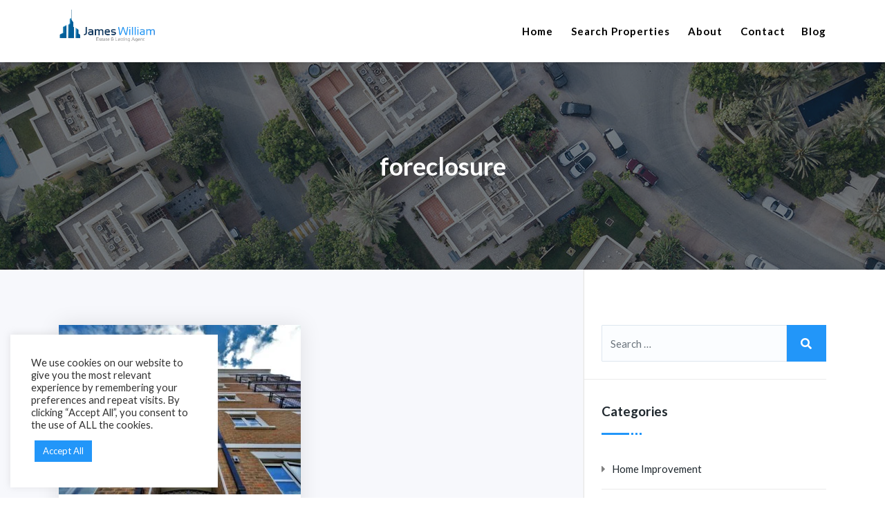

--- FILE ---
content_type: text/html; charset=UTF-8
request_url: https://jameswilliam.co.uk/tag/foreclosure/
body_size: 14763
content:
<!DOCTYPE html>
<html lang="en-US">
<head>
<meta charset="UTF-8">
<meta name="viewport" content="width=device-width, initial-scale=1, minimum-scale=1, maximum-scale=1">
<title>foreclosure &#8211; James William</title>
<meta name='robots' content='max-image-preview:large' />
<link rel='dns-prefetch' href='//fonts.googleapis.com' />
<link rel='dns-prefetch' href='//s.w.org' />
<link rel="alternate" type="application/rss+xml" title="James William &raquo; Feed" href="https://jameswilliam.co.uk/feed/" />
<link rel="alternate" type="application/rss+xml" title="James William &raquo; Comments Feed" href="https://jameswilliam.co.uk/comments/feed/" />
<link rel="alternate" type="application/rss+xml" title="James William &raquo; foreclosure Tag Feed" href="https://jameswilliam.co.uk/tag/foreclosure/feed/" />
		<script type="text/javascript">
			window._wpemojiSettings = {"baseUrl":"https:\/\/s.w.org\/images\/core\/emoji\/13.0.1\/72x72\/","ext":".png","svgUrl":"https:\/\/s.w.org\/images\/core\/emoji\/13.0.1\/svg\/","svgExt":".svg","source":{"concatemoji":"https:\/\/jameswilliam.co.uk\/wp-includes\/js\/wp-emoji-release.min.js?ver=5.7.2"}};
			!function(e,a,t){var n,r,o,i=a.createElement("canvas"),p=i.getContext&&i.getContext("2d");function s(e,t){var a=String.fromCharCode;p.clearRect(0,0,i.width,i.height),p.fillText(a.apply(this,e),0,0);e=i.toDataURL();return p.clearRect(0,0,i.width,i.height),p.fillText(a.apply(this,t),0,0),e===i.toDataURL()}function c(e){var t=a.createElement("script");t.src=e,t.defer=t.type="text/javascript",a.getElementsByTagName("head")[0].appendChild(t)}for(o=Array("flag","emoji"),t.supports={everything:!0,everythingExceptFlag:!0},r=0;r<o.length;r++)t.supports[o[r]]=function(e){if(!p||!p.fillText)return!1;switch(p.textBaseline="top",p.font="600 32px Arial",e){case"flag":return s([127987,65039,8205,9895,65039],[127987,65039,8203,9895,65039])?!1:!s([55356,56826,55356,56819],[55356,56826,8203,55356,56819])&&!s([55356,57332,56128,56423,56128,56418,56128,56421,56128,56430,56128,56423,56128,56447],[55356,57332,8203,56128,56423,8203,56128,56418,8203,56128,56421,8203,56128,56430,8203,56128,56423,8203,56128,56447]);case"emoji":return!s([55357,56424,8205,55356,57212],[55357,56424,8203,55356,57212])}return!1}(o[r]),t.supports.everything=t.supports.everything&&t.supports[o[r]],"flag"!==o[r]&&(t.supports.everythingExceptFlag=t.supports.everythingExceptFlag&&t.supports[o[r]]);t.supports.everythingExceptFlag=t.supports.everythingExceptFlag&&!t.supports.flag,t.DOMReady=!1,t.readyCallback=function(){t.DOMReady=!0},t.supports.everything||(n=function(){t.readyCallback()},a.addEventListener?(a.addEventListener("DOMContentLoaded",n,!1),e.addEventListener("load",n,!1)):(e.attachEvent("onload",n),a.attachEvent("onreadystatechange",function(){"complete"===a.readyState&&t.readyCallback()})),(n=t.source||{}).concatemoji?c(n.concatemoji):n.wpemoji&&n.twemoji&&(c(n.twemoji),c(n.wpemoji)))}(window,document,window._wpemojiSettings);
		</script>
		<style type="text/css">
img.wp-smiley,
img.emoji {
	display: inline !important;
	border: none !important;
	box-shadow: none !important;
	height: 1em !important;
	width: 1em !important;
	margin: 0 .07em !important;
	vertical-align: -0.1em !important;
	background: none !important;
	padding: 0 !important;
}
</style>
	<link rel='stylesheet' id='wp-block-library-css'  href='https://jameswilliam.co.uk/wp-includes/css/dist/block-library/style.min.css?ver=5.7.2' type='text/css' media='all' />
<link rel='stylesheet' id='wc-block-vendors-style-css'  href='https://jameswilliam.co.uk/wp-content/plugins/woocommerce/packages/woocommerce-blocks/build/vendors-style.css?ver=5.1.0' type='text/css' media='all' />
<link rel='stylesheet' id='wc-block-style-css'  href='https://jameswilliam.co.uk/wp-content/plugins/woocommerce/packages/woocommerce-blocks/build/style.css?ver=5.1.0' type='text/css' media='all' />
<link rel='stylesheet' id='contact-form-7-css'  href='https://jameswilliam.co.uk/wp-content/plugins/contact-form-7/includes/css/styles.css?ver=5.4.1' type='text/css' media='all' />
<link rel='stylesheet' id='cookie-law-info-css'  href='https://jameswilliam.co.uk/wp-content/plugins/cookie-law-info/public/css/cookie-law-info-public.css?ver=2.0.5' type='text/css' media='all' />
<link rel='stylesheet' id='cookie-law-info-gdpr-css'  href='https://jameswilliam.co.uk/wp-content/plugins/cookie-law-info/public/css/cookie-law-info-gdpr.css?ver=2.0.5' type='text/css' media='all' />
<link rel='stylesheet' id='woocommerce-layout-css'  href='https://jameswilliam.co.uk/wp-content/plugins/woocommerce/assets/css/woocommerce-layout.css?ver=5.4.4' type='text/css' media='all' />
<link rel='stylesheet' id='woocommerce-smallscreen-css'  href='https://jameswilliam.co.uk/wp-content/plugins/woocommerce/assets/css/woocommerce-smallscreen.css?ver=5.4.4' type='text/css' media='only screen and (max-width: 768px)' />
<link rel='stylesheet' id='woocommerce-general-css'  href='https://jameswilliam.co.uk/wp-content/plugins/woocommerce/assets/css/woocommerce.css?ver=5.4.4' type='text/css' media='all' />
<style id='woocommerce-inline-inline-css' type='text/css'>
.woocommerce form .form-row .required { visibility: visible; }
</style>
<link rel='stylesheet' id='propertya-style-css'  href='https://jameswilliam.co.uk/wp-content/themes/propertya/style.css?ver=5.7.2' type='text/css' media='all' />
<link rel='stylesheet' id='google-fonts-css'  href='https://fonts.googleapis.com/css?family=Lato%3A400%2C400i%2C700%2C700i%2C900&#038;subset=latin%2Clatin-ext&#038;display=swap&#038;ver=1' type='text/css' media='all' />
<link rel='stylesheet' id='bootstrap-css'  href='https://jameswilliam.co.uk/wp-content/themes/propertya/libs/css/bootstrap.min.css?ver=5.7.2' type='text/css' media='all' />
<link rel='stylesheet' id='propertya-icons-css'  href='https://jameswilliam.co.uk/wp-content/themes/propertya/libs/css/theme-fonts.css?ver=5.7.2' type='text/css' media='all' />
<link rel='stylesheet' id='plugins-css'  href='https://jameswilliam.co.uk/wp-content/themes/propertya/libs/css/plugins.css?ver=5.7.2' type='text/css' media='all' />
<link rel='stylesheet' id='propertya-main-css'  href='https://jameswilliam.co.uk/wp-content/themes/propertya/libs/css/theme.css?ver=5.7.2' type='text/css' media='all' />
<style id='propertya-main-inline-css' type='text/css'>

			.full-brdc .newbrd ol li.clr-yal, .blog-read-more a, .blog-section-2 .blog-inner-box .blog-lower-box h2 a:hover, .blog-sidebar .widget ul li a:hover, .header-2 .sb-menu ul li.current-menu > a, .header-1 .sb-menu ul li:hover > a, .full-brdc .newbrd ol li a:hover,  blockquote::after, .ag-about .about-content .cal-action ul li i, .ag-about .about-content .cal-action ul li.border-li span , .clr-theme, .sec-heading p, .ag-about .about-content p.mytag, .ag-hero .search-data .search-box .search-inner label, .classic-search-bar  .search-inner label, .dark-footer .list li i , .card.ad-card-4 .list-inline .list-inline-item .clr-yal, .prop-location .clr-yal , .upper-contain .clr-yal , .w-exp .list-unstyled .list-inline-item .clr-blu , .property-data .text-inner p .clr-yal , .property-data .ul-text li a , .property-data .text-inner .main-reg-price , .cat-type-img .cat-type-title h4 a:hover , ul.category-list-data li a:hover, .card-agent-4 .card-body .card-title:hover, .card-agent-4 .card-body .agent-info ul li i, .card.agent-1 .clr-yal, .type-3-box a:hover, .clr-yal , .property-meta-relative .item-price , .card.ad-card-7 .property-meta-relative .item-price , .card.card-agent-2 .category , .packages-grid-content p , .packages-price{
    			color: #2296F9 !important;
			}
			.homebg-top2 .nav-tabs .nav-link.active, .stv-radio-button:checked + label {
    			background:#2296F9;
				border-color: #2296F9;
			}
			
			.home-6-sec2 .pro-detail .icons {
				background:#2296F9;
			}
			.no-container > .right-area > .inner-content .widget-inner-icon{
				background: #2296F9; 
				border: 1px solid #2296F9;
			}
			.ag-about .about-content .cal-action ul li.border-li {
				border-left: 2px solid #2296F9;
			}
			.ag-about .about-content .cal-action ul li.border-li span{
				border: 2px solid #2296F9;
			}
			
			.home-6-sec2 .pro-detail {
				border-bottom: 3px solid #2296F9;
			}
			
			.preloader-site .lds-ripple div {
    			border: 4px solid #2296F9;
			}
			.heading-dots .h-dot.line-dot {
    			border-right: 40px solid #2296F9;
			}
			.heading-dots .h-dot {
    			border-right: 3px solid #2296F9;
			}
			
			.btn-face:hover, .btn-google:hover {
				border-color: #2296f9;
			}
          
			 .btn-theme, .realestate-search-blog .input-group .input-group-append .blog-search-btn, .page-item.active .page-link, .page-link:hover , .scroll-top, .modal-content .modal-from .modal-header , .walkscore-container .walkscore-score-div div , .agent-list1:hover .btn-light , .woocommerce #respond input#submit, .woocommerce a.button, .woocommerce button.button, .woocommerce input.button , .woocommerce #respond input#submit.alt, .woocommerce a.button.alt, .woocommerce button.button.alt, .woocommerce input.button.alt   {
				background: #2296f9; 
				border: 1px solid #2296f9;
			 }
			 .btn-theme:focus, .btn-theme:hover , .btn-outline:hover, .header-1 .sb-menu > ul.auth-elements > li.submit-btn:last-child > a:hover , .scroll-top:hover ,  .nhome-3 .sb-menu > ul.auth-elements > li.submit-btn:last-child > a:hover , .woocommerce #respond input#submit:hover, .woocommerce a.button:hover, .woocommerce button.button:hover, .woocommerce input.button:hover, .woocommerce #respond input#submit.alt:hover, .woocommerce a.button.alt:hover, .woocommerce button.button.alt:hover, .woocommerce input.button.alt:hover{
			    background-color: #0f69a2;
				border-color: #0f69a2;
			 }
			.btn-theme:active {
						  background-color: #0f69a2;
						
						  border-color: #0f69a2;
			}
			
			.btn-theme.btn-second {
				background-color: #0f69a2;
				border-color: #0f69a2;
			}
			
			.btn-theme.btn-second:hover {
				background: #2296f9; 
				border: 1px solid #2296f9;
			}
			
			.ag-hero .search-data .search-box button , .classic-search-bar button , #breadcrumb-custom li a, #breadcrumb-custom li:nth-child(2n) a, .woocommerce .propertya-shop nav.woocommerce-pagination ul li a:focus, .woocommerce .propertya-shop nav.woocommerce-pagination ul li a:hover, .woocommerce .propertya-shop nav.woocommerce-pagination ul li span.current{
				background: #2296f9; 
			}
			
			#breadcrumb-custom li:nth-child(even) a:before {
				border-color: #2296f9;
				border-left-color: transparent;
			}
			
			.ag-hero .search-data .search-box button:hover, .classic-search-bar button:hover {
				background: #0f69a2; 
			}
			
			.scrollprogress, .select2-container--classic .select2-results__option--highlighted[aria-selected], .property-detial-page  .flex-direction-nav a:hover , .walkscore-container .walkscore-score-div::after {
				background: #2296f9;	
			}
			.pretty input:checked ~ .state.p-primary label::after, .pretty.p-toggle .state.p-primary label::after, .featured-slider-prop .owl-nav .owl-next, .featured-slider-prop .owl-nav .owl-pre {
				background-color: #2296f9 !important;	
			}
#breadcrumb-custom li a::after {
 
    border-left-color: #2296f9;
}

</style>
<link rel='stylesheet' id='propertya-responsive-css'  href='https://jameswilliam.co.uk/wp-content/themes/propertya/libs/css/responsive.css?ver=5.7.2' type='text/css' media='all' />
<script type='text/javascript' src='https://jameswilliam.co.uk/wp-includes/js/jquery/jquery.min.js?ver=3.5.1' id='jquery-core-js'></script>
<script type='text/javascript' src='https://jameswilliam.co.uk/wp-includes/js/jquery/jquery-migrate.min.js?ver=3.3.2' id='jquery-migrate-js'></script>
<script type='text/javascript' id='cookie-law-info-js-extra'>
/* <![CDATA[ */
var Cli_Data = {"nn_cookie_ids":[],"cookielist":[],"non_necessary_cookies":[],"ccpaEnabled":"","ccpaRegionBased":"","ccpaBarEnabled":"","strictlyEnabled":["necessary","obligatoire"],"ccpaType":"gdpr","js_blocking":"1","custom_integration":"","triggerDomRefresh":"","secure_cookies":""};
var cli_cookiebar_settings = {"animate_speed_hide":"500","animate_speed_show":"500","background":"#FFF","border":"#b1a6a6c2","border_on":"","button_1_button_colour":"#61a229","button_1_button_hover":"#4e8221","button_1_link_colour":"#fff","button_1_as_button":"1","button_1_new_win":"","button_2_button_colour":"#333","button_2_button_hover":"#292929","button_2_link_colour":"#444","button_2_as_button":"","button_2_hidebar":"","button_3_button_colour":"#dedfe0","button_3_button_hover":"#b2b2b3","button_3_link_colour":"#333333","button_3_as_button":"1","button_3_new_win":"","button_4_button_colour":"#dedfe0","button_4_button_hover":"#b2b2b3","button_4_link_colour":"#333333","button_4_as_button":"1","button_7_button_colour":"#2296f9","button_7_button_hover":"#1b78c7","button_7_link_colour":"#fff","button_7_as_button":"1","button_7_new_win":"","font_family":"inherit","header_fix":"","notify_animate_hide":"1","notify_animate_show":"","notify_div_id":"#cookie-law-info-bar","notify_position_horizontal":"right","notify_position_vertical":"bottom","scroll_close":"","scroll_close_reload":"","accept_close_reload":"","reject_close_reload":"","showagain_tab":"","showagain_background":"#fff","showagain_border":"#000","showagain_div_id":"#cookie-law-info-again","showagain_x_position":"100px","text":"#333333","show_once_yn":"","show_once":"10000","logging_on":"","as_popup":"","popup_overlay":"1","bar_heading_text":"","cookie_bar_as":"widget","popup_showagain_position":"bottom-right","widget_position":"left"};
var log_object = {"ajax_url":"https:\/\/jameswilliam.co.uk\/wp-admin\/admin-ajax.php"};
/* ]]> */
</script>
<script type='text/javascript' src='https://jameswilliam.co.uk/wp-content/plugins/cookie-law-info/public/js/cookie-law-info-public.js?ver=2.0.5' id='cookie-law-info-js'></script>
<link rel="https://api.w.org/" href="https://jameswilliam.co.uk/wp-json/" /><link rel="alternate" type="application/json" href="https://jameswilliam.co.uk/wp-json/wp/v2/tags/21" /><link rel="EditURI" type="application/rsd+xml" title="RSD" href="https://jameswilliam.co.uk/xmlrpc.php?rsd" />
<link rel="wlwmanifest" type="application/wlwmanifest+xml" href="https://jameswilliam.co.uk/wp-includes/wlwmanifest.xml" /> 
<meta name="generator" content="WordPress 5.7.2" />
<meta name="generator" content="WooCommerce 5.4.4" />
<meta name="framework" content="Redux 4.1.29" />
<style type="text/css" media="all">

</style>
	<noscript><style>.woocommerce-product-gallery{ opacity: 1 !important; }</style></noscript>
			<style type="text/css" id="wp-custom-css">
			/*Logo size*/
.sb-header .logo img {
    max-width: 100%;
    height: auto;
    width: 140px;
	padding-bottom: 15px;
}


/* Hide user login for users */
.sb-header.header-1 .sb-menu ul li.user-avatar a.my-auth, .sb-header.nhome-3 .sb-menu ul li.user-avatar a.my-auth {
    display: none;
}


/*Hide comment count and date on blog page*/
.comment_count {
    display: none;
}

.blog-date {
    display: none;
}

/* inblog hide meta */
.post-detial-commenting-meta {
    display: none;
}

/*Hide compare floating button*/
#compare-toolbox {
    display: none;
}

/*Hode compare and heart on property listings*/
.property-tools.fav-prop, .property-tools.fav-comp {
	display: none;
}


/* Hide author logo on listing */
.listing-author-dp {
    display: none;
}

/*Hide compare and like icons on listing page */
.card.my-list2 .property-tools, .my-list3-img-container .property-tools {
    z-index: -100;
}

/* Hide meta in single listing */
.list-meta-two {
    display: none;
}

/* Hide listed by */
.clearfix.space-4 {
    display: none;
}


/* Hide agency avatar on type 1 */
.mygrid-type-1 .meta .avater {
    display: none;
}

/* Hearder menu agent icon float left*/
.header-1 .sb-menu ul.auth-elements {
    float: left;
}

/*Header menu modifications */
.header-1 .sb-menu > ul.menu-items {
    float: right;
}

.sb-menu ul li>a {
    color: #000000;
    letter-spacing: 1px;
}

.header-1 .sb-menu ul li > a {
    font-weight: 600;
}

.sb-menu > ul > li > a {
    padding: 0 13px;
}

/*Header menu modifications end*/



		</style>
		</head>
<body class="archive tag tag-foreclosure tag-21 is-active-plug theme-propertya woocommerce-no-js elementor-default elementor-kit-10">
<div class="sb-header  header-1 ">
		<div class="container">
			<div class="sb-header-container">
                <div class="logo" data-sticky-logo="https://jameswilliam.co.uk/wp-content/themes/propertya/libs/images/sticky-logo.png" data-mobile-logo="http://jameswilliam.co.uk/wp-content/uploads/2021/08/jameswilliam_small_150.png">
                <a href="https://jameswilliam.co.uk/"><img src="http://jameswilliam.co.uk/wp-content/uploads/2021/08/jameswilliam_609876.png" alt=""/></a>
			</div>				<div class="burger-menu">
					<div class="line-menu line-half first-line"></div>
					<div class="line-menu"></div>
					<div class="line-menu line-half last-line"></div>
				</div>
               <nav class="sb-menu menu-caret submenu-top-border submenu-scale">
                <ul class="menu-items">
					<li class=""><a  href="https://jameswilliam.co.uk/home-preview/">Home  </a></li><li class=""><a  href="https://jameswilliam.co.uk/search-properties/">Search Properties  </a></li><li class=""><a  href="https://jameswilliam.co.uk/about/">About  </a></li><li class=""><a  href="https://jameswilliam.co.uk/contact-us/">Contact  </a></li><li class=""><a  href="https://jameswilliam.co.uk/blog/">Blog  </a></li>                </ul>
                                                  
                            <ul class="auth-elements ">
                                <li class="user-avatar show-on-click"><a class="my-auth" href="javascript:void(0)" ><i class="fas fa-user"></i></a>
					<div class="auth-dropdown">
					  <div class="user-menu--dropdown">
							<div class="user-menu">
							  <div class="user-menu__signin-area">
								<div class="user-menu__title-text">Sign in or register to sync your favorite properties across devices</div>
								<a class=" btn btn-theme btn-block" href="https://jameswilliam.co.uk/sign-in/">Sign In</a>
								<div class="user-menu__new-account"><a href="https://jameswilliam.co.uk/sign-up/">Create new account</a></div>
							  </div>
							</div>
					  </div>
					</div>
				</li>                            </ul>
                             
                                </nav>
			</div>
		</div>
	</div>
<div class="clearfix"></div><div class="clearfix"></div>
<div class="breadcroumb-area" style="background-image:url(https://listing.propertya-wp.com/demo-content/wp-content/themes/propertya/libs/images/bread2.jpg)">
    <div class="container">
        <div class="row">
            <div class="col-12">
                <div class="breadcroumb-title text-center">
                    <h1>foreclosure</h1>
                </div>
            </div>
        </div>
    </div>
</div>
<section class="blog-section-2">
  <div class="container">
    <div class="row">
	<div class="col-xl-8 col-lg-8 col-md-12 col-sm-12 col-12">
    <div class="content-area custom-padding entry-left">
    	<div class="row grid">
			<div class="col-xl-6 col-lg-6 col-md-6 col-sm-12 col-12 margin-bottom-30 grid-item">
    <div class="post-40 post type-post status-publish format-standard has-post-thumbnail hentry category-tips-and-advice tag-foreclosure tag-forsale tag-househunting tag-newhome tag-realty" id="post-40">
      <div class="blog-inner-box">
      <div class="image"><a href="https://jameswilliam.co.uk/tips-to-selling-plot-without-a-real-estate-agent/"> <img width="350" height="245" src="https://jameswilliam.co.uk/wp-content/uploads/2020/05/jw-4-350x245.jpg" class="attachment-propertya-blog-thumb size-propertya-blog-thumb wp-post-image" alt="" loading="lazy" /></a></div>      	  
        <div class="blog-lower-box">
                  <span class="blog-date">May 4, 2020</span>
           <h2><a href="https://jameswilliam.co.uk/tips-to-selling-plot-without-a-real-estate-agent/">Tips to Selling Plot Without a Real Estate Agent</a></h2>
          <p>At vero eos et accusamus et iusto&hellip;</p>
        </div>
         <div class="blog-read-more"> 
         <a href="https://jameswilliam.co.uk/tips-to-selling-plot-without-a-real-estate-agent/" class="clr-black">Read More         <i class="fas fa-long-arrow-alt-right pl-3"></i></a> </div>
      </div>
    </div>  
</div>
 
        </div>
		    </div>
</div><div class="col-xl-4 col-lg-4 col-md-12 col-sm-12 col-12">
    <aside class="blog-sidebar custom-padding">
      <div class="widget"><div id="search-2"><form role="search" method="get" class="search-form" action="https://jameswilliam.co.uk/">
				<div class="realestate-search-blog"><div class="input-group stylish-input-group">
					
					<input type="search" class="form-control" placeholder="Search &hellip;" value="" name="s" />
				<span class="input-group-append"><button class="blog-search-btn" type="submit">  <i class="fa fa-search"></i> </button></span></div></div>
				<input type="submit" class="search-submit" value="Search" />
			</form></div></div><div class="widget"><div id="categories-2"><div class="widget-heading"><h2>Categories</h2><div class="heading-dots clearfix">
										<span class="h-dot line-dot"></span>
										<span class="h-dot"></span>
										<span class="h-dot"></span>
										<span class="h-dot"></span>
                					</div></div>
			<ul>
					<li class="cat-item cat-item-17"><a href="https://jameswilliam.co.uk/category/home-improvement/">Home Improvement</a>
</li>
	<li class="cat-item cat-item-19"><a href="https://jameswilliam.co.uk/category/tips-and-advice/">Tips and Advice</a>
</li>
	<li class="cat-item cat-item-1"><a href="https://jameswilliam.co.uk/category/uncategorized/">Uncategorized</a>
</li>
			</ul>

			</div></div>
		<div class="widget"><div id="recent-posts-2">
		<div class="widget-heading"><h2>Recent Posts</h2><div class="heading-dots clearfix">
										<span class="h-dot line-dot"></span>
										<span class="h-dot"></span>
										<span class="h-dot"></span>
										<span class="h-dot"></span>
                					</div></div>
		<ul>
											<li>
					<a href="https://jameswilliam.co.uk/10-tips-and-tricks-for-first-time-home-buyers/">10 Tips And Tricks for First-Time Home Buyers</a>
									</li>
											<li>
					<a href="https://jameswilliam.co.uk/how-to-move-to-a-new-home-during-the-pandemic/">How to Move to a New Home During the Pandemic</a>
									</li>
											<li>
					<a href="https://jameswilliam.co.uk/buying-a-house-4-things-to-take-off-your-must-have-list-now/">Buying a House? 4 Things to Take Off Your Must-Have List Now</a>
									</li>
											<li>
					<a href="https://jameswilliam.co.uk/why-you-should-and-shouldnt-sell-your-home-in-2020/">Why You Should (and Shouldn&#8217;t) Sell Your Home in 2020</a>
									</li>
											<li>
					<a href="https://jameswilliam.co.uk/states-with-the-highest-and-lowest-monthly-mortgage-costs/">States With The Highest And Lowest Monthly Mortgage Costs</a>
									</li>
					</ul>

		</div></div>    </aside>
</div>
    </div>
  </div>
</section>
<div class="dark-footer">
		   
    <div class="footer-top">
        <div class="container">
            <div class="row">
                <div class="col-xl-3 col-lg-3 col-md-6  col-sm-6 col-12">
    <div class="propertya-footer-widgets about-us-info">
    <div class="footer-img">
      <a href="https://jameswilliam.co.uk/"><img src="http://jameswilliam.co.uk/wp-content/uploads/2021/08/jameswilliam_white.png" alt="" class="img-fluid" /></a>
 	</div>
        <p>James William, your local expert, will provide without charge or obligation, an opinion on the current value of your home.</p>
        <div class="social-icons">
    		<ul class="social"><li><a href="#"><i class="fab fa-facebook-f"></i></a></li><li><a href="#"><i class="fab fa-twitter"></i></a></li><li><a href="#"><i class="fab fa-linkedin "></i></a></li><li><a href="#"><i class="fab fa-instagram"></i></a></li></ul>
		</div>
    </div>
</div><div class="col-xl-3 col-lg-3 col-md-6 col-sm-6 col-12">
    <div class="propertya-footer-widgets top-locations">
        <h2><span>Popular Locations</span></h2>
        <ul class="list">
                    </ul>
    </div>
</div><div class=" col-lg-3 col-md-6 col-sm-6 col-xl-3 col-12">
    <div class="propertya-footer-widgets top-cats">
        <h2><span>Featured Categories</span></h2>
        <ul class="list">
                    </ul>
    </div>
</div> 
<div class="col-lg-3 col-md-6 col-sm-6 col-xs-12">
    <div class="propertya-footer-widgets top-quick-links">
        <h2><span>Quick Links</span></h2>
        <ul class="list">
                                <li><a href="https://jameswilliam.co.uk/agencies-search/">
                    <i class="fa fa-angle-right"></i>Agencies Search</a>
                    </li>
                                        <li><a href="https://jameswilliam.co.uk/blog/">
                    <i class="fa fa-angle-right"></i>Blog</a>
                    </li>
                                        <li><a href="https://jameswilliam.co.uk/search-properties/">
                    <i class="fa fa-angle-right"></i>Search Properties</a>
                    </li>
                            </ul>
    </div>
</div>            </div>
        </div>
    </div>
        <div class="footer-copy">
        <div class="container">
            <div class="row">
                <div class="col-xl-12 col-12">
                    <div class="footer-text"><p>Designed and developed by <a href="http://www.katsquare.com/">KatSquare</a></p></div>				
                </div>
            </div>
        </div>
    </div>
</div><button class="scroll-top scroll-to-target" data-target="html"><span class="fas fa-angle-up"></span></button>
<div class="modal fade" id="mynewpass">
  <div class="modal-dialog">
    <div class="modal-content">
      <form class="modal-from new-my-pass" name="mynewPass" method="POST" id="mynewPass">
        <div class="modal-header">
          <h3 class="modal-title">Reset Your Password</h3>
          <button type="button" class="close" data-dismiss="modal"><span>&times;</span></button>
        </div>
        <div class="modal-body">
          <div class="theme-row">
            <label>New Password<span class="req-mark">*</span></label>
            <span class="wrap">
            <input type="password" autocomplete="off" data-sanitize="trim" data-validation="length" data-validation-length="3-12" data-validation-error-msg="Please choose a password with at least 3-12 characters." name="password" class="form-control text">
            </span> </div>
        </div>
        <div class="modal-footer">
          <input type="hidden" id="pass_nonce" name="pass_nonce" value="4626f3a309" /><input type="hidden" name="_wp_http_referer" value="/tag/foreclosure/" />          <input type="hidden" name="requested_user_id" value="">
          <button type="submit" class="btn btn-theme btn-reset-new" data-spinner-text="Processing...">Change My Password</button>
        </div>
      </form>
    </div>
  </div>
</div><div class="modal fade" id="check_userrole" data-backdrop="static" data-keyboard="false">
  <div class="modal-dialog">
    <div class="modal-content">
      <form class="modal-from new-my-pass" name="myuser_type" method="POST" id="myuser_type">
        <div class="modal-header">
          <h3 class="modal-title">Select User Type</h3>
        </div>
        <div class="modal-body">
          <div class="theme-row">
                     <label>User Type <span class="req-mark">*</span></label>
                     <span class="wrap">
                     <select class="form-control theme-selects" data-sanitize="trim" name="usertype" data-placeholder="Select User Type" data-validation="required" data-validation-error-msg-required="All fields are required.">
                         <option value="agency">Agency</option>
             			 <option value="agent">Agent</option>
                         <option value="buyer">Buyer/Individual</option>
					 </select>
                     </span> 
                  </div>
        <div class="theme-row">
                 <label>Display Name  <i class="far fa-question-circle" data-toggle="popover" data-placement="top" data-content="Agency Agent or Buyer display name"></i></label>
                 <span class="wrap">
                 <input type="text" autocomplete="off" data-sanitize="trim" name="displayname" class="form-control text" data-validation="required" data-validation-error-msg-required="All fields are required.">
                 </span> 
              </div>        
           <span class="theme-txt"><strong>Note:</strong> Please choose your type accordingly because you can't change your type after selection.</span>
        </div>
        <div class="modal-footer">
          <input type="hidden" id="usertype_nonce" name="usertype_nonce" value="729dc007b8" /><input type="hidden" name="_wp_http_referer" value="/tag/foreclosure/" />          <button type="submit" class="btn btn-theme btn-role" data-spinner-text="Processing...">Select Type</button>
        </div>
      </form>
    </div>
  </div>
</div>    
<div id="compare-toolbox" class="">
    
<div class="panel">
<div class="panel-heading">
<span class="panel-icon">
<i class="fas fa-random"></i>
</span>
<span class="panel-title">Compare Properties</span>
</div>
<div class="panel-body ">  
    <div class="dynamic_compare">
        Add properties to compare.    </div>
</div>
</div>
</div>
<input type="hidden" name="is_rtl" value="0">
<!--googleoff: all--><div id="cookie-law-info-bar" data-nosnippet="true"><span><div class="cli-bar-container cli-style-v2"><div class="cli-bar-message">We use cookies on our website to give you the most relevant experience by remembering your preferences and repeat visits. By clicking “Accept All”, you consent to the use of ALL the cookies. </div><div class="cli-bar-btn_container"><a id="wt-cli-accept-all-btn" tabindex="0" role='button' data-cli_action="accept_all"  class="wt-cli-element medium cli-plugin-button wt-cli-accept-all-btn cookie_action_close_header cli_action_button" >Accept All</a></div></div></span></div><div id="cookie-law-info-again" style="display:none;" data-nosnippet="true"><span id="cookie_hdr_showagain">Manage consent</span></div><div class="cli-modal" data-nosnippet="true" id="cliSettingsPopup" tabindex="-1" role="dialog" aria-labelledby="cliSettingsPopup" aria-hidden="true">
  <div class="cli-modal-dialog" role="document">
	<div class="cli-modal-content cli-bar-popup">
	  	<button type="button" class="cli-modal-close" id="cliModalClose">
			<svg class="" viewBox="0 0 24 24"><path d="M19 6.41l-1.41-1.41-5.59 5.59-5.59-5.59-1.41 1.41 5.59 5.59-5.59 5.59 1.41 1.41 5.59-5.59 5.59 5.59 1.41-1.41-5.59-5.59z"></path><path d="M0 0h24v24h-24z" fill="none"></path></svg>
			<span class="wt-cli-sr-only">Close</span>
	  	</button>
	  	<div class="cli-modal-body">
			<div class="cli-container-fluid cli-tab-container">
	<div class="cli-row">
		<div class="cli-col-12 cli-align-items-stretch cli-px-0">
			<div class="cli-privacy-overview">
				<h4>Privacy Overview</h4>				<div class="cli-privacy-content">
					<div class="cli-privacy-content-text">This website uses cookies to improve your experience while you navigate through the website. Out of these, the cookies that are categorized as necessary are stored on your browser as they are essential for the working of basic functionalities of the website. We also use third-party cookies that help us analyze and understand how you use this website. These cookies will be stored in your browser only with your consent. You also have the option to opt-out of these cookies. But opting out of some of these cookies may affect your browsing experience.</div>
				</div>
				<a class="cli-privacy-readmore"  aria-label="Show more" tabindex="0" role="button" data-readmore-text="Show more" data-readless-text="Show less"></a>			</div>
		</div>
		<div class="cli-col-12 cli-align-items-stretch cli-px-0 cli-tab-section-container">
												<div class="cli-tab-section">
						<div class="cli-tab-header">
							<a role="button" tabindex="0" class="cli-nav-link cli-settings-mobile" data-target="necessary" data-toggle="cli-toggle-tab">
								Necessary							</a>
							<div class="wt-cli-necessary-checkbox">
                        <input type="checkbox" class="cli-user-preference-checkbox"  id="wt-cli-checkbox-necessary" data-id="checkbox-necessary" checked="checked"  />
                        <label class="form-check-label" for="wt-cli-checkbox-necessary">Necessary</label>
                    </div>
                    <span class="cli-necessary-caption">Always Enabled</span> 						</div>
						<div class="cli-tab-content">
							<div class="cli-tab-pane cli-fade" data-id="necessary">
								<div class="wt-cli-cookie-description">
									Necessary cookies are absolutely essential for the website to function properly. These cookies ensure basic functionalities and security features of the website, anonymously.
<table class="cookielawinfo-row-cat-table cookielawinfo-winter"><thead><tr><th class="cookielawinfo-column-1">Cookie</th><th class="cookielawinfo-column-3">Duration</th><th class="cookielawinfo-column-4">Description</th></tr></thead><tbody><tr class="cookielawinfo-row"><td class="cookielawinfo-column-1">cookielawinfo-checkbox-analytics</td><td class="cookielawinfo-column-3">11 months</td><td class="cookielawinfo-column-4">This cookie is set by GDPR Cookie Consent plugin. The cookie is used to store the user consent for the cookies in the category "Analytics".</td></tr><tr class="cookielawinfo-row"><td class="cookielawinfo-column-1">cookielawinfo-checkbox-functional</td><td class="cookielawinfo-column-3">11 months</td><td class="cookielawinfo-column-4">The cookie is set by GDPR cookie consent to record the user consent for the cookies in the category "Functional".</td></tr><tr class="cookielawinfo-row"><td class="cookielawinfo-column-1">cookielawinfo-checkbox-necessary</td><td class="cookielawinfo-column-3">11 months</td><td class="cookielawinfo-column-4">This cookie is set by GDPR Cookie Consent plugin. The cookies is used to store the user consent for the cookies in the category "Necessary".</td></tr><tr class="cookielawinfo-row"><td class="cookielawinfo-column-1">cookielawinfo-checkbox-others</td><td class="cookielawinfo-column-3">11 months</td><td class="cookielawinfo-column-4">This cookie is set by GDPR Cookie Consent plugin. The cookie is used to store the user consent for the cookies in the category "Other.</td></tr><tr class="cookielawinfo-row"><td class="cookielawinfo-column-1">cookielawinfo-checkbox-performance</td><td class="cookielawinfo-column-3">11 months</td><td class="cookielawinfo-column-4">This cookie is set by GDPR Cookie Consent plugin. The cookie is used to store the user consent for the cookies in the category "Performance".</td></tr><tr class="cookielawinfo-row"><td class="cookielawinfo-column-1">viewed_cookie_policy</td><td class="cookielawinfo-column-3">11 months</td><td class="cookielawinfo-column-4">The cookie is set by the GDPR Cookie Consent plugin and is used to store whether or not user has consented to the use of cookies. It does not store any personal data.</td></tr></tbody></table>								</div>
							</div>
						</div>
					</div>
																	<div class="cli-tab-section">
						<div class="cli-tab-header">
							<a role="button" tabindex="0" class="cli-nav-link cli-settings-mobile" data-target="functional" data-toggle="cli-toggle-tab">
								Functional							</a>
							<div class="cli-switch">
                        <input type="checkbox" id="wt-cli-checkbox-functional" class="cli-user-preference-checkbox"  data-id="checkbox-functional"  />
                        <label for="wt-cli-checkbox-functional" class="cli-slider" data-cli-enable="Enabled" data-cli-disable="Disabled"><span class="wt-cli-sr-only">Functional</span></label>
                    </div>						</div>
						<div class="cli-tab-content">
							<div class="cli-tab-pane cli-fade" data-id="functional">
								<div class="wt-cli-cookie-description">
									Functional cookies help to perform certain functionalities like sharing the content of the website on social media platforms, collect feedbacks, and other third-party features.
								</div>
							</div>
						</div>
					</div>
																	<div class="cli-tab-section">
						<div class="cli-tab-header">
							<a role="button" tabindex="0" class="cli-nav-link cli-settings-mobile" data-target="performance" data-toggle="cli-toggle-tab">
								Performance							</a>
							<div class="cli-switch">
                        <input type="checkbox" id="wt-cli-checkbox-performance" class="cli-user-preference-checkbox"  data-id="checkbox-performance"  />
                        <label for="wt-cli-checkbox-performance" class="cli-slider" data-cli-enable="Enabled" data-cli-disable="Disabled"><span class="wt-cli-sr-only">Performance</span></label>
                    </div>						</div>
						<div class="cli-tab-content">
							<div class="cli-tab-pane cli-fade" data-id="performance">
								<div class="wt-cli-cookie-description">
									Performance cookies are used to understand and analyze the key performance indexes of the website which helps in delivering a better user experience for the visitors.
								</div>
							</div>
						</div>
					</div>
																	<div class="cli-tab-section">
						<div class="cli-tab-header">
							<a role="button" tabindex="0" class="cli-nav-link cli-settings-mobile" data-target="analytics" data-toggle="cli-toggle-tab">
								Analytics							</a>
							<div class="cli-switch">
                        <input type="checkbox" id="wt-cli-checkbox-analytics" class="cli-user-preference-checkbox"  data-id="checkbox-analytics"  />
                        <label for="wt-cli-checkbox-analytics" class="cli-slider" data-cli-enable="Enabled" data-cli-disable="Disabled"><span class="wt-cli-sr-only">Analytics</span></label>
                    </div>						</div>
						<div class="cli-tab-content">
							<div class="cli-tab-pane cli-fade" data-id="analytics">
								<div class="wt-cli-cookie-description">
									Analytical cookies are used to understand how visitors interact with the website. These cookies help provide information on metrics the number of visitors, bounce rate, traffic source, etc.
								</div>
							</div>
						</div>
					</div>
																	<div class="cli-tab-section">
						<div class="cli-tab-header">
							<a role="button" tabindex="0" class="cli-nav-link cli-settings-mobile" data-target="advertisement" data-toggle="cli-toggle-tab">
								Advertisement							</a>
							<div class="cli-switch">
                        <input type="checkbox" id="wt-cli-checkbox-advertisement" class="cli-user-preference-checkbox"  data-id="checkbox-advertisement"  />
                        <label for="wt-cli-checkbox-advertisement" class="cli-slider" data-cli-enable="Enabled" data-cli-disable="Disabled"><span class="wt-cli-sr-only">Advertisement</span></label>
                    </div>						</div>
						<div class="cli-tab-content">
							<div class="cli-tab-pane cli-fade" data-id="advertisement">
								<div class="wt-cli-cookie-description">
									Advertisement cookies are used to provide visitors with relevant ads and marketing campaigns. These cookies track visitors across websites and collect information to provide customized ads.
								</div>
							</div>
						</div>
					</div>
																	<div class="cli-tab-section">
						<div class="cli-tab-header">
							<a role="button" tabindex="0" class="cli-nav-link cli-settings-mobile" data-target="others" data-toggle="cli-toggle-tab">
								Others							</a>
							<div class="cli-switch">
                        <input type="checkbox" id="wt-cli-checkbox-others" class="cli-user-preference-checkbox"  data-id="checkbox-others"  />
                        <label for="wt-cli-checkbox-others" class="cli-slider" data-cli-enable="Enabled" data-cli-disable="Disabled"><span class="wt-cli-sr-only">Others</span></label>
                    </div>						</div>
						<div class="cli-tab-content">
							<div class="cli-tab-pane cli-fade" data-id="others">
								<div class="wt-cli-cookie-description">
									Other uncategorized cookies are those that are being analyzed and have not been classified into a category as yet.
								</div>
							</div>
						</div>
					</div>
										</div>
	</div>
</div>
	  	</div>
	  	<div class="cli-modal-footer">
			<div class="wt-cli-element cli-container-fluid cli-tab-container">
				<div class="cli-row">
					<div class="cli-col-12 cli-align-items-stretch cli-px-0">
						<div class="cli-tab-footer wt-cli-privacy-overview-actions">
						
															<a id="wt-cli-privacy-save-btn" role="button" tabindex="0" data-cli-action="accept" class="wt-cli-privacy-btn cli_setting_save_button wt-cli-privacy-accept-btn cli-btn">SAVE & ACCEPT</a>
													</div>
						
					</div>
				</div>
			</div>
		</div>
	</div>
  </div>
</div>
<div class="cli-modal-backdrop cli-fade cli-settings-overlay"></div>
<div class="cli-modal-backdrop cli-fade cli-popupbar-overlay"></div>
<!--googleon: all-->	<script type="text/javascript">
		(function () {
			var c = document.body.className;
			c = c.replace(/woocommerce-no-js/, 'woocommerce-js');
			document.body.className = c;
		})();
	</script>
	<link rel='stylesheet' id='cookie-law-info-table-css'  href='https://jameswilliam.co.uk/wp-content/plugins/cookie-law-info/public/css/cookie-law-info-table.css?ver=2.0.5' type='text/css' media='all' />
<script type='text/javascript' src='https://jameswilliam.co.uk/wp-includes/js/dist/vendor/wp-polyfill.min.js?ver=7.4.4' id='wp-polyfill-js'></script>
<script type='text/javascript' id='wp-polyfill-js-after'>
( 'fetch' in window ) || document.write( '<script src="https://jameswilliam.co.uk/wp-includes/js/dist/vendor/wp-polyfill-fetch.min.js?ver=3.0.0"></scr' + 'ipt>' );( document.contains ) || document.write( '<script src="https://jameswilliam.co.uk/wp-includes/js/dist/vendor/wp-polyfill-node-contains.min.js?ver=3.42.0"></scr' + 'ipt>' );( window.DOMRect ) || document.write( '<script src="https://jameswilliam.co.uk/wp-includes/js/dist/vendor/wp-polyfill-dom-rect.min.js?ver=3.42.0"></scr' + 'ipt>' );( window.URL && window.URL.prototype && window.URLSearchParams ) || document.write( '<script src="https://jameswilliam.co.uk/wp-includes/js/dist/vendor/wp-polyfill-url.min.js?ver=3.6.4"></scr' + 'ipt>' );( window.FormData && window.FormData.prototype.keys ) || document.write( '<script src="https://jameswilliam.co.uk/wp-includes/js/dist/vendor/wp-polyfill-formdata.min.js?ver=3.0.12"></scr' + 'ipt>' );( Element.prototype.matches && Element.prototype.closest ) || document.write( '<script src="https://jameswilliam.co.uk/wp-includes/js/dist/vendor/wp-polyfill-element-closest.min.js?ver=2.0.2"></scr' + 'ipt>' );( 'objectFit' in document.documentElement.style ) || document.write( '<script src="https://jameswilliam.co.uk/wp-includes/js/dist/vendor/wp-polyfill-object-fit.min.js?ver=2.3.4"></scr' + 'ipt>' );
</script>
<script type='text/javascript' id='contact-form-7-js-extra'>
/* <![CDATA[ */
var wpcf7 = {"api":{"root":"https:\/\/jameswilliam.co.uk\/wp-json\/","namespace":"contact-form-7\/v1"},"cached":"1"};
/* ]]> */
</script>
<script type='text/javascript' src='https://jameswilliam.co.uk/wp-content/plugins/contact-form-7/includes/js/index.js?ver=5.4.1' id='contact-form-7-js'></script>
<script type='text/javascript' src='https://jameswilliam.co.uk/wp-content/plugins/woocommerce/assets/js/jquery-blockui/jquery.blockUI.min.js?ver=2.70' id='jquery-blockui-js'></script>
<script type='text/javascript' id='wc-add-to-cart-js-extra'>
/* <![CDATA[ */
var wc_add_to_cart_params = {"ajax_url":"\/wp-admin\/admin-ajax.php","wc_ajax_url":"\/?wc-ajax=%%endpoint%%","i18n_view_cart":"View cart","cart_url":"https:\/\/jameswilliam.co.uk\/cart\/","is_cart":"","cart_redirect_after_add":"no"};
/* ]]> */
</script>
<script type='text/javascript' src='https://jameswilliam.co.uk/wp-content/plugins/woocommerce/assets/js/frontend/add-to-cart.min.js?ver=5.4.4' id='wc-add-to-cart-js'></script>
<script type='text/javascript' src='https://jameswilliam.co.uk/wp-content/plugins/woocommerce/assets/js/js-cookie/js.cookie.min.js?ver=2.1.4' id='js-cookie-js'></script>
<script type='text/javascript' id='woocommerce-js-extra'>
/* <![CDATA[ */
var woocommerce_params = {"ajax_url":"\/wp-admin\/admin-ajax.php","wc_ajax_url":"\/?wc-ajax=%%endpoint%%"};
/* ]]> */
</script>
<script type='text/javascript' src='https://jameswilliam.co.uk/wp-content/plugins/woocommerce/assets/js/frontend/woocommerce.min.js?ver=5.4.4' id='woocommerce-js'></script>
<script type='text/javascript' id='wc-cart-fragments-js-extra'>
/* <![CDATA[ */
var wc_cart_fragments_params = {"ajax_url":"\/wp-admin\/admin-ajax.php","wc_ajax_url":"\/?wc-ajax=%%endpoint%%","cart_hash_key":"wc_cart_hash_93829345131ed6ceb700c0e91081ade5","fragment_name":"wc_fragments_93829345131ed6ceb700c0e91081ade5","request_timeout":"5000"};
/* ]]> */
</script>
<script type='text/javascript' src='https://jameswilliam.co.uk/wp-content/plugins/woocommerce/assets/js/frontend/cart-fragments.min.js?ver=5.4.4' id='wc-cart-fragments-js'></script>
<script type='text/javascript' src='https://jameswilliam.co.uk/wp-content/themes/propertya/libs/js/popper.min.js?ver=5.7.2' id='popper-js'></script>
<script type='text/javascript' src='https://jameswilliam.co.uk/wp-content/themes/propertya/libs/js/bootstrap.min.js?ver=5.7.2' id='bootstrap-js'></script>
<script type='text/javascript' id='sb-menu-js-extra'>
/* <![CDATA[ */
var sb_menu_strings = {"sticky_header":"0"};
/* ]]> */
</script>
<script type='text/javascript' src='https://jameswilliam.co.uk/wp-content/themes/propertya/libs/js/sbmenu.js?ver=5.7.2' id='sb-menu-js'></script>
<script type='text/javascript' src='https://jameswilliam.co.uk/wp-content/themes/propertya/libs/js/jquery.validate.min.js?ver=5.7.2' id='validate-js'></script>
<script type='text/javascript' src='https://jameswilliam.co.uk/wp-content/themes/propertya/libs/js/plugins.js?ver=5.7.2' id='plugins-js'></script>
<script type='text/javascript' src='https://jameswilliam.co.uk/wp-content/themes/propertya/libs/js/plugins/isotope.js?ver=5.7.2' id='isotope-js'></script>
<script type='text/javascript' src='https://jameswilliam.co.uk/wp-includes/js/imagesloaded.min.js?ver=4.1.4' id='imagesloaded-js'></script>
<script type='text/javascript' src='https://jameswilliam.co.uk/wp-includes/js/masonry.min.js?ver=4.2.2' id='masonry-js'></script>
<script type='text/javascript' src='https://jameswilliam.co.uk/wp-content/themes/propertya/libs/js/plugins/chart-loader.js?ver=5.7.2' id='chart-loader-js'></script>
<script type='text/javascript' id='propertya-custom-js-extra'>
/* <![CDATA[ */
var get_strings = {"t_path":"https:\/\/jameswilliam.co.uk\/wp-content\/themes\/propertya","p_path":"https:\/\/jameswilliam.co.uk\/wp-content\/plugins\/propertya-framework\/","ajax_url":"https:\/\/jameswilliam.co.uk\/wp-admin\/admin-ajax.php","ajax_nonce":"0a7bbd3405","no_r_for":"No result for ","conf":"Confirmation!","content":"Are you sure you want to do this?","cong":"Congratulations!","click_reveal":"Click to reveal!","rtl":"false","ok":"Yes","cancle":"Cancel","whoops":"Whoops!","submission_fail":"Form submission failed!","p_denied":"Permission denied by user.","p_unava":"Location position unavailable.","req_timeout":"Request timeout. Please refresh the page and try again.","unknow_error":"Unknown error. Please refresh the page and try again.","geolocation":"Browser doesn't support geolocation!.","ip_type":"","is_map_enabled":"0","map_type":"open_street","map_latt":"","map_long":"","gapp_keyz":"","acc_keyz":"","congratulations":"Congratulations!","social_logins":"1","fb_key":"551309559103601","google_key":"881661895406-clmuptqdkhg0t1r9kbifj98pposh1ofi.apps.googleusercontent.com","redirect_url":"https:\/\/listing.propertya-wp.com\/demo-content\/sign-up\/","authorization":"","auth_warning":"Sorry, you are not allowed to access this page.","is_reset":"","reset_status":{"status":false,"r_msg":"","requested_id":""},"dont_have_role":"","all_numbers":""};
/* ]]> */
</script>
<script type='text/javascript' src='https://jameswilliam.co.uk/wp-content/themes/propertya/libs/js/theme-custom.js?ver=5.7.2' id='propertya-custom-js'></script>
<script type='text/javascript' src='https://jameswilliam.co.uk/wp-content/themes/propertya/libs/js/plugins/perfectscrollbar.js?ver=5.7.2' id='perfectscrollbar-js'></script>
<script type='text/javascript' src='https://jameswilliam.co.uk/wp-content/themes/propertya/libs/js/search/listings.js?ver=5.7.2' id='propertya-search-js'></script>
<script type='text/javascript' src='https://jameswilliam.co.uk/wp-includes/js/wp-embed.min.js?ver=5.7.2' id='wp-embed-js'></script>
</body>
</html>

--- FILE ---
content_type: text/css
request_url: https://jameswilliam.co.uk/wp-content/themes/propertya/style.css?ver=5.7.2
body_size: 266
content:
/*
Theme Name: Propertya
Description: Propertya is a premium & responsive WordPress theme designed for Real Estate companies agencies & independent agents where modern aesthetics are combined. Propertya theme provides a complete property management system where users can complete online property marketplace for users and members, offering them their separate profile page, dashboards, and accepting different payment gateways.
Author: Scripts Bundle
Theme URI: https://listing.propertya-wp.com/
Author URI: http://scriptsbundle.com/
Version: 1.0.7
Requires at least: 5.0
Tested up to: 5.4
Requires PHP: 7.0
License: Themeforest Split Licence
License URI: https://themeforest.net/user/scriptsbundle/
Text Domain: propertya
Tags: translation-ready,theme-options, left-sidebar, right-sidebar, grid-layout, featured-images,sticky-post,  threaded-comments
*/

--- FILE ---
content_type: text/css
request_url: https://jameswilliam.co.uk/wp-content/themes/propertya/libs/css/plugins.css?ver=5.7.2
body_size: 18860
content:
.select2-container{box-sizing:border-box;display:inline-block;margin:0;position:relative;vertical-align:middle}.select2-container .select2-selection--single{box-sizing:border-box;cursor:pointer;display:block;height:28px;user-select:none;-webkit-user-select:none}.select2-container .select2-selection--single .select2-selection__rendered{display:block;padding-left:8px;padding-right:20px;overflow:hidden;text-overflow:ellipsis;white-space:nowrap}.select2-container .select2-selection--single .select2-selection__clear{position:relative}.select2-container[dir="rtl"] .select2-selection--single .select2-selection__rendered{padding-right:8px;padding-left:20px}.select2-container .select2-selection--multiple{box-sizing:border-box;cursor:pointer;display:block;min-height:32px;user-select:none;-webkit-user-select:none}.select2-container .select2-selection--multiple .select2-selection__rendered{display:inline-block;overflow:hidden;padding-left:8px;text-overflow:ellipsis;white-space:nowrap}.select2-container .select2-search--inline{float:left}.select2-container .select2-search--inline .select2-search__field{box-sizing:border-box;border:none;font-size:100%;margin-top:5px;padding:0}.select2-container .select2-search--inline .select2-search__field::-webkit-search-cancel-button{-webkit-appearance:none}.select2-dropdown{background-color:white;border:1px solid #aaa;border-radius:4px;box-sizing:border-box;display:block;position:absolute;left:-100000px;width:100%;z-index:1051}.select2-results{display:block}.select2-results__options{list-style:none;margin:0;padding:0}.select2-results__option{padding:6px;user-select:none;-webkit-user-select:none}.select2-results__option[aria-selected]{cursor:pointer}.select2-container--open .select2-dropdown{left:0}.select2-container--open .select2-dropdown--above{border-bottom:none;border-bottom-left-radius:0;border-bottom-right-radius:0}.select2-container--open .select2-dropdown--below{border-top:none;border-top-left-radius:0;border-top-right-radius:0}.select2-search--dropdown{display:block;padding:4px}.select2-search--dropdown .select2-search__field{padding:4px;width:100%;box-sizing:border-box}.select2-search--dropdown .select2-search__field::-webkit-search-cancel-button{-webkit-appearance:none}.select2-search--dropdown.select2-search--hide{display:none}.select2-close-mask{border:0;margin:0;padding:0;display:block;position:fixed;left:0;top:0;min-height:100%;min-width:100%;height:auto;width:auto;opacity:0;z-index:99;background-color:#fff;filter:alpha(opacity=0)}.select2-hidden-accessible{border:0 !important;clip:rect(0 0 0 0) !important;-webkit-clip-path:inset(50%) !important;clip-path:inset(50%) !important;height:1px !important;overflow:hidden !important;padding:0 !important;position:absolute !important;width:1px !important;white-space:nowrap !important}.select2-container--default .select2-selection--single{background-color:#fff;border:1px solid #aaa;border-radius:4px}.select2-container--default .select2-selection--single .select2-selection__rendered{color:#444;line-height:28px}.select2-container--default .select2-selection--single .select2-selection__clear{cursor:pointer;float:right;font-weight:bold}.select2-container--default .select2-selection--single .select2-selection__placeholder{color:#999}.select2-container--default .select2-selection--single .select2-selection__arrow{height:26px;position:absolute;top:1px;right:1px;width:20px}.select2-container--default .select2-selection--single .select2-selection__arrow b{border-color:#888 transparent transparent transparent;border-style:solid;border-width:5px 4px 0 4px;height:0;left:50%;margin-left:-4px;margin-top:-2px;position:absolute;top:50%;width:0}.select2-container--default[dir="rtl"] .select2-selection--single .select2-selection__clear{float:left}.select2-container--default[dir="rtl"] .select2-selection--single .select2-selection__arrow{left:1px;right:auto}.select2-container--default.select2-container--disabled .select2-selection--single{background-color:#eee;cursor:default}.select2-container--default.select2-container--disabled .select2-selection--single .select2-selection__clear{display:none}.select2-container--default.select2-container--open .select2-selection--single .select2-selection__arrow b{border-color:transparent transparent #888 transparent;border-width:0 4px 5px 4px}.select2-container--default .select2-selection--multiple{background-color:white;border:1px solid #aaa;border-radius:4px;cursor:text}.select2-container--default .select2-selection--multiple .select2-selection__rendered{box-sizing:border-box;list-style:none;margin:0;padding:0 5px;width:100%}.select2-container--default .select2-selection--multiple .select2-selection__rendered li{list-style:none}.select2-container--default .select2-selection--multiple .select2-selection__clear{cursor:pointer;float:right;font-weight:bold;margin-top:5px;margin-right:10px;padding:1px}.select2-container--default .select2-selection--multiple .select2-selection__choice{background-color:#e4e4e4;border:1px solid #aaa;border-radius:4px;cursor:default;float:left;margin-right:5px;margin-top:5px;padding:0 5px}.select2-container--default .select2-selection--multiple .select2-selection__choice__remove{color:#999;cursor:pointer;display:inline-block;font-weight:bold;margin-right:2px}.select2-container--default .select2-selection--multiple .select2-selection__choice__remove:hover{color:#333}.select2-container--default[dir="rtl"] .select2-selection--multiple .select2-selection__choice,.select2-container--default[dir="rtl"] .select2-selection--multiple .select2-search--inline{float:right}.select2-container--default[dir="rtl"] .select2-selection--multiple .select2-selection__choice{margin-left:5px;margin-right:auto}.select2-container--default[dir="rtl"] .select2-selection--multiple .select2-selection__choice__remove{margin-left:2px;margin-right:auto}.select2-container--default.select2-container--focus .select2-selection--multiple{border:solid black 1px;outline:0}.select2-container--default.select2-container--disabled .select2-selection--multiple{background-color:#eee;cursor:default}.select2-container--default.select2-container--disabled .select2-selection__choice__remove{display:none}.select2-container--default.select2-container--open.select2-container--above .select2-selection--single,.select2-container--default.select2-container--open.select2-container--above .select2-selection--multiple{border-top-left-radius:0;border-top-right-radius:0}.select2-container--default.select2-container--open.select2-container--below .select2-selection--single,.select2-container--default.select2-container--open.select2-container--below .select2-selection--multiple{border-bottom-left-radius:0;border-bottom-right-radius:0}.select2-container--default .select2-search--dropdown .select2-search__field{border:1px solid #aaa}.select2-container--default .select2-search--inline .select2-search__field{background:transparent;border:none;outline:0;box-shadow:none;-webkit-appearance:textfield}.select2-container--default .select2-results>.select2-results__options{max-height:200px;overflow-y:auto}.select2-container--default .select2-results__option[role=group]{padding:0}.select2-container--default .select2-results__option[aria-disabled=true]{color:#999}.select2-container--default .select2-results__option[aria-selected=true]{background-color:#ddd}.select2-container--default .select2-results__option .select2-results__option{padding-left:1em}.select2-container--default .select2-results__option .select2-results__option .select2-results__group{padding-left:0}.select2-container--default .select2-results__option .select2-results__option .select2-results__option{margin-left:-1em;padding-left:2em}.select2-container--default .select2-results__option .select2-results__option .select2-results__option .select2-results__option{margin-left:-2em;padding-left:3em}.select2-container--default .select2-results__option .select2-results__option .select2-results__option .select2-results__option .select2-results__option{margin-left:-3em;padding-left:4em}.select2-container--default .select2-results__option .select2-results__option .select2-results__option .select2-results__option .select2-results__option .select2-results__option{margin-left:-4em;padding-left:5em}.select2-container--default .select2-results__option .select2-results__option .select2-results__option .select2-results__option .select2-results__option .select2-results__option .select2-results__option{margin-left:-5em;padding-left:6em}.select2-container--default .select2-results__option--highlighted[aria-selected]{background-color:#5897fb;color:white}.select2-container--default .select2-results__group{cursor:default;display:block;padding:6px}.select2-container--classic .select2-selection--single{background-color:#f7f7f7;border:1px solid #aaa;border-radius:4px;outline:0;background-image:-webkit-linear-gradient(top, #fff 50%, #eee 100%);background-image:-o-linear-gradient(top, #fff 50%, #eee 100%);background-image:linear-gradient(to bottom, #fff 50%, #eee 100%);background-repeat:repeat-x;filter:progid:DXImageTransform.Microsoft.gradient(startColorstr='#FFFFFFFF', endColorstr='#FFEEEEEE', GradientType=0)}.select2-container--classic .select2-selection--single:focus{border:1px solid #5897fb}.select2-container--classic .select2-selection--single .select2-selection__rendered{color:#444;line-height:28px}.select2-container--classic .select2-selection--single .select2-selection__clear{cursor:pointer;float:right;font-weight:bold;margin-right:10px}.select2-container--classic .select2-selection--single .select2-selection__placeholder{color:#999}.select2-container--classic .select2-selection--single .select2-selection__arrow{background-color:#ddd;border:none;border-left:1px solid #aaa;border-top-right-radius:4px;border-bottom-right-radius:4px;height:26px;position:absolute;top:1px;right:1px;width:20px;background-image:-webkit-linear-gradient(top, #eee 50%, #ccc 100%);background-image:-o-linear-gradient(top, #eee 50%, #ccc 100%);background-image:linear-gradient(to bottom, #eee 50%, #ccc 100%);background-repeat:repeat-x;filter:progid:DXImageTransform.Microsoft.gradient(startColorstr='#FFEEEEEE', endColorstr='#FFCCCCCC', GradientType=0)}.select2-container--classic .select2-selection--single .select2-selection__arrow b{border-color:#888 transparent transparent transparent;border-style:solid;border-width:5px 4px 0 4px;height:0;left:50%;margin-left:-4px;margin-top:-2px;position:absolute;top:50%;width:0}.select2-container--classic[dir="rtl"] .select2-selection--single .select2-selection__clear{float:left}.select2-container--classic[dir="rtl"] .select2-selection--single .select2-selection__arrow{border:none;border-right:1px solid #aaa;border-radius:0;border-top-left-radius:4px;border-bottom-left-radius:4px;left:1px;right:auto}.select2-container--classic.select2-container--open .select2-selection--single{border:1px solid #5897fb}.select2-container--classic.select2-container--open .select2-selection--single .select2-selection__arrow{background:transparent;border:none}.select2-container--classic.select2-container--open .select2-selection--single .select2-selection__arrow b{border-color:transparent transparent #888 transparent;border-width:0 4px 5px 4px}.select2-container--classic.select2-container--open.select2-container--above .select2-selection--single{border-top:none;border-top-left-radius:0;border-top-right-radius:0;background-image:-webkit-linear-gradient(top, #fff 0%, #eee 50%);background-image:-o-linear-gradient(top, #fff 0%, #eee 50%);background-image:linear-gradient(to bottom, #fff 0%, #eee 50%);background-repeat:repeat-x;filter:progid:DXImageTransform.Microsoft.gradient(startColorstr='#FFFFFFFF', endColorstr='#FFEEEEEE', GradientType=0)}.select2-container--classic.select2-container--open.select2-container--below .select2-selection--single{border-bottom:none;border-bottom-left-radius:0;border-bottom-right-radius:0;background-image:-webkit-linear-gradient(top, #eee 50%, #fff 100%);background-image:-o-linear-gradient(top, #eee 50%, #fff 100%);background-image:linear-gradient(to bottom, #eee 50%, #fff 100%);background-repeat:repeat-x;filter:progid:DXImageTransform.Microsoft.gradient(startColorstr='#FFEEEEEE', endColorstr='#FFFFFFFF', GradientType=0)}.select2-container--classic .select2-selection--multiple{background-color:white;border:1px solid #aaa;border-radius:4px;cursor:text;outline:0}.select2-container--classic .select2-selection--multiple:focus{border:1px solid #5897fb}.select2-container--classic .select2-selection--multiple .select2-selection__rendered{list-style:none;margin:0;padding:0 5px}.select2-container--classic .select2-selection--multiple .select2-selection__clear{display:none}.select2-container--classic .select2-selection--multiple .select2-selection__choice{background-color:#e4e4e4;border:1px solid #aaa;border-radius:4px;cursor:default;float:left;margin-right:5px;margin-top:5px;padding:0 5px}.select2-container--classic .select2-selection--multiple .select2-selection__choice__remove{color:#888;cursor:pointer;display:inline-block;font-weight:bold;margin-right:2px}.select2-container--classic .select2-selection--multiple .select2-selection__choice__remove:hover{color:#555}.select2-container--classic[dir="rtl"] .select2-selection--multiple .select2-selection__choice{float:right;margin-left:5px;margin-right:auto}.select2-container--classic[dir="rtl"] .select2-selection--multiple .select2-selection__choice__remove{margin-left:2px;margin-right:auto}.select2-container--classic.select2-container--open .select2-selection--multiple{border:1px solid #5897fb}.select2-container--classic.select2-container--open.select2-container--above .select2-selection--multiple{border-top:none;border-top-left-radius:0;border-top-right-radius:0}.select2-container--classic.select2-container--open.select2-container--below .select2-selection--multiple{border-bottom:none;border-bottom-left-radius:0;border-bottom-right-radius:0}.select2-container--classic .select2-search--dropdown .select2-search__field{border:1px solid #aaa;outline:0}.select2-container--classic .select2-search--inline .select2-search__field{outline:0;box-shadow:none}.select2-container--classic .select2-dropdown{background-color:#fff;border:1px solid transparent}.select2-container--classic .select2-dropdown--above{border-bottom:none}.select2-container--classic .select2-dropdown--below{border-top:none}.select2-container--classic .select2-results>.select2-results__options{max-height:200px;overflow-y:auto}.select2-container--classic .select2-results__option[role=group]{padding:0}.select2-container--classic .select2-results__option[aria-disabled=true]{color:grey}.select2-container--classic .select2-results__option--highlighted[aria-selected]{background-color:#3875d7;color:#fff}.select2-container--classic .select2-results__group{cursor:default;display:block;padding:6px}.select2-container--classic.select2-container--open .select2-dropdown{border-color:#5897fb}
.datepicker--cells{display:-webkit-flex;display:-ms-flexbox;display:flex;-webkit-flex-wrap:wrap;-ms-flex-wrap:wrap;flex-wrap:wrap}.datepicker--cell{border-radius:4px;box-sizing:border-box;cursor:pointer;display:-webkit-flex;display:-ms-flexbox;display:flex;position:relative;-webkit-align-items:center;-ms-flex-align:center;align-items:center;-webkit-justify-content:center;-ms-flex-pack:center;justify-content:center;height:32px;z-index:1}.datepicker--cell.-focus-{background:#f0f0f0}.datepicker--cell.-current-{color:#4EB5E6}.datepicker--cell.-current-.-focus-{color:#4a4a4a}.datepicker--cell.-current-.-in-range-{color:#4EB5E6}.datepicker--cell.-in-range-{background:rgba(92,196,239,.1);color:#4a4a4a;border-radius:0}.datepicker--cell.-in-range-.-focus-{background-color:rgba(92,196,239,.2)}.datepicker--cell.-disabled-{cursor:default;color:#aeaeae}.datepicker--cell.-disabled-.-focus-{color:#aeaeae}.datepicker--cell.-disabled-.-in-range-{color:#a1a1a1}.datepicker--cell.-disabled-.-current-.-focus-{color:#aeaeae}.datepicker--cell.-range-from-{border:1px solid rgba(92,196,239,.5);background-color:rgba(92,196,239,.1);border-radius:4px 0 0 4px}.datepicker--cell.-range-to-{border:1px solid rgba(92,196,239,.5);background-color:rgba(92,196,239,.1);border-radius:0 4px 4px 0}.datepicker--cell.-selected-,.datepicker--cell.-selected-.-current-{color:#fff;background:#5cc4ef}.datepicker--cell.-range-from-.-range-to-{border-radius:4px}.datepicker--cell.-selected-{border:none}.datepicker--cell.-selected-.-focus-{background:#45bced}.datepicker--cell:empty{cursor:default}.datepicker--days-names{display:-webkit-flex;display:-ms-flexbox;display:flex;-webkit-flex-wrap:wrap;-ms-flex-wrap:wrap;flex-wrap:wrap;margin:8px 0 3px}.datepicker--day-name{color:#FF9A19;display:-webkit-flex;display:-ms-flexbox;display:flex;-webkit-align-items:center;-ms-flex-align:center;align-items:center;-webkit-justify-content:center;-ms-flex-pack:center;justify-content:center;-webkit-flex:1;-ms-flex:1;flex:1;text-align:center;text-transform:uppercase;font-size:.8em}.-only-timepicker- .datepicker--content,.datepicker--body,.datepicker-inline .datepicker--pointer{display:none}.datepicker--cell-day{width:14.28571%}.datepicker--cells-months{height:170px}.datepicker--cell-month{width:33.33%;height:25%}.datepicker--cells-years,.datepicker--years{height:170px}.datepicker--cell-year{width:25%;height:33.33%}.datepickers-container{position:absolute;left:0;top:0}@media print{.datepickers-container{display:none}}.datepicker{background:#fff;border:1px solid #dbdbdb;box-shadow:0 4px 12px rgba(0,0,0,.15);border-radius:4px;box-sizing:content-box;font-family:Tahoma,sans-serif;font-size:14px;color:#4a4a4a;width:250px;position:absolute;left:-100000px;opacity:0;transition:opacity .3s ease,left 0s .3s,-webkit-transform .3s ease;transition:opacity .3s ease,transform .3s ease,left 0s .3s;transition:opacity .3s ease,transform .3s ease,left 0s .3s,-webkit-transform .3s ease;z-index:100}.datepicker.-from-top-{-webkit-transform:translateY(-8px);transform:translateY(-8px)}.datepicker.-from-right-{-webkit-transform:translateX(8px);transform:translateX(8px)}.datepicker.-from-bottom-{-webkit-transform:translateY(8px);transform:translateY(8px)}.datepicker.-from-left-{-webkit-transform:translateX(-8px);transform:translateX(-8px)}.datepicker.active{opacity:1;-webkit-transform:translate(0);transform:translate(0);transition:opacity .3s ease,left 0s 0s,-webkit-transform .3s ease;transition:opacity .3s ease,transform .3s ease,left 0s 0s;transition:opacity .3s ease,transform .3s ease,left 0s 0s,-webkit-transform .3s ease}.datepicker-inline .datepicker{border-color:#d7d7d7;box-shadow:none;position:static;left:auto;right:auto;opacity:1;-webkit-transform:none;transform:none}.datepicker--content{box-sizing:content-box;padding:4px}.datepicker--pointer{position:absolute;background:#fff;border-top:1px solid #dbdbdb;border-right:1px solid #dbdbdb;width:10px;height:10px;z-index:-1}.datepicker--nav-action:hover,.datepicker--nav-title:hover{background:#f0f0f0}.-top-center- .datepicker--pointer,.-top-left- .datepicker--pointer,.-top-right- .datepicker--pointer{top:calc(100% - 4px);-webkit-transform:rotate(135deg);transform:rotate(135deg)}.-right-bottom- .datepicker--pointer,.-right-center- .datepicker--pointer,.-right-top- .datepicker--pointer{right:calc(100% - 4px);-webkit-transform:rotate(225deg);transform:rotate(225deg)}.-bottom-center- .datepicker--pointer,.-bottom-left- .datepicker--pointer,.-bottom-right- .datepicker--pointer{bottom:calc(100% - 4px);-webkit-transform:rotate(315deg);transform:rotate(315deg)}.-left-bottom- .datepicker--pointer,.-left-center- .datepicker--pointer,.-left-top- .datepicker--pointer{left:calc(100% - 4px);-webkit-transform:rotate(45deg);transform:rotate(45deg)}.-bottom-left- .datepicker--pointer,.-top-left- .datepicker--pointer{left:10px}.-bottom-right- .datepicker--pointer,.-top-right- .datepicker--pointer{right:10px}.-bottom-center- .datepicker--pointer,.-top-center- .datepicker--pointer{left:calc(50% - 10px/2)}.-left-top- .datepicker--pointer,.-right-top- .datepicker--pointer{top:10px}.-left-bottom- .datepicker--pointer,.-right-bottom- .datepicker--pointer{bottom:10px}.-left-center- .datepicker--pointer,.-right-center- .datepicker--pointer{top:calc(50% - 10px/2)}.datepicker--body.active{display:block}.datepicker--nav{display:-webkit-flex;display:-ms-flexbox;display:flex;-webkit-justify-content:space-between;-ms-flex-pack:justify;justify-content:space-between;border-bottom:1px solid #efefef;min-height:32px;padding:4px}.-only-timepicker- .datepicker--nav{display:none}.datepicker--nav-action,.datepicker--nav-title{display:-webkit-flex;display:-ms-flexbox;display:flex;cursor:pointer;-webkit-align-items:center;-ms-flex-align:center;align-items:center;-webkit-justify-content:center;-ms-flex-pack:center;justify-content:center}.datepicker--nav-action{width:32px;border-radius:4px;-webkit-user-select:none;-moz-user-select:none;-ms-user-select:none;user-select:none}.datepicker--nav-action.-disabled-{visibility:hidden}.datepicker--nav-action svg{width:32px;height:32px}.datepicker--nav-action path{fill:none;stroke:#9c9c9c;stroke-width:2px}.datepicker--nav-title{border-radius:4px;padding:0 8px}.datepicker--buttons,.datepicker--time{border-top:1px solid #efefef;padding:4px}.datepicker--nav-title i{font-style:normal;color:#9c9c9c;margin-left:5px}.datepicker--nav-title.-disabled-{cursor:default;background:0 0}.datepicker--buttons{display:-webkit-flex;display:-ms-flexbox;display:flex}.datepicker--button{color:#4EB5E6;cursor:pointer;border-radius:4px;-webkit-flex:1;-ms-flex:1;flex:1;display:-webkit-inline-flex;display:-ms-inline-flexbox;display:inline-flex;-webkit-justify-content:center;-ms-flex-pack:center;justify-content:center;-webkit-align-items:center;-ms-flex-align:center;align-items:center;height:32px}.datepicker--button:hover{color:#4a4a4a;background:#f0f0f0}.datepicker--time{display:-webkit-flex;display:-ms-flexbox;display:flex;-webkit-align-items:center;-ms-flex-align:center;align-items:center;position:relative}.datepicker--time.-am-pm- .datepicker--time-sliders{-webkit-flex:0 1 138px;-ms-flex:0 1 138px;flex:0 1 138px;max-width:138px}.-only-timepicker- .datepicker--time{border-top:none}.datepicker--time-sliders{-webkit-flex:0 1 153px;-ms-flex:0 1 153px;flex:0 1 153px;margin-right:10px;max-width:153px}.datepicker--time-label{display:none;font-size:12px}.datepicker--time-current{display:-webkit-flex;display:-ms-flexbox;display:flex;-webkit-align-items:center;-ms-flex-align:center;align-items:center;-webkit-flex:1;-ms-flex:1;flex:1;font-size:14px;text-align:center;margin:0 0 0 10px}.datepicker--time-current-colon{margin:0 2px 3px;line-height:1}.datepicker--time-current-hours,.datepicker--time-current-minutes{line-height:1;font-size:19px;font-family:"Century Gothic",CenturyGothic,AppleGothic,sans-serif;position:relative;z-index:1}.datepicker--time-current-hours:after,.datepicker--time-current-minutes:after{content:'';background:#f0f0f0;border-radius:4px;position:absolute;left:-2px;top:-3px;right:-2px;bottom:-2px;z-index:-1;opacity:0}.datepicker--time-current-hours.-focus-:after,.datepicker--time-current-minutes.-focus-:after{opacity:1}.datepicker--time-current-ampm{text-transform:uppercase;-webkit-align-self:flex-end;-ms-flex-item-align:end;align-self:flex-end;color:#9c9c9c;margin-left:6px;font-size:11px;margin-bottom:1px}.datepicker--time-row{display:-webkit-flex;display:-ms-flexbox;display:flex;-webkit-align-items:center;-ms-flex-align:center;align-items:center;font-size:11px;height:17px;background:linear-gradient(to right,#dedede,#dedede) left 50%/100% 1px no-repeat}.datepicker--time-row:first-child{margin-bottom:4px}.datepicker--time-row input[type=range]{background:0 0;cursor:pointer;-webkit-flex:1;-ms-flex:1;flex:1;height:100%;padding:0;margin:0;-webkit-appearance:none}.datepicker--time-row input[type=range]::-ms-tooltip{display:none}.datepicker--time-row input[type=range]:hover::-webkit-slider-thumb{border-color:#b8b8b8}.datepicker--time-row input[type=range]:hover::-moz-range-thumb{border-color:#b8b8b8}.datepicker--time-row input[type=range]:hover::-ms-thumb{border-color:#b8b8b8}.datepicker--time-row input[type=range]:focus{outline:0}.datepicker--time-row input[type=range]:focus::-webkit-slider-thumb{background:#5cc4ef;border-color:#5cc4ef}.datepicker--time-row input[type=range]:focus::-moz-range-thumb{background:#5cc4ef;border-color:#5cc4ef}.datepicker--time-row input[type=range]:focus::-ms-thumb{background:#5cc4ef;border-color:#5cc4ef}.datepicker--time-row input[type=range]::-webkit-slider-thumb{-webkit-appearance:none;box-sizing:border-box;height:12px;width:12px;border-radius:3px;border:1px solid #dedede;background:#fff;cursor:pointer;transition:background .2s;margin-top:-6px}.datepicker--time-row input[type=range]::-moz-range-thumb{box-sizing:border-box;height:12px;width:12px;border-radius:3px;border:1px solid #dedede;background:#fff;cursor:pointer;transition:background .2s}.datepicker--time-row input[type=range]::-ms-thumb{box-sizing:border-box;height:12px;width:12px;border-radius:3px;border:1px solid #dedede;background:#fff;cursor:pointer;transition:background .2s}.datepicker--time-row input[type=range]::-webkit-slider-runnable-track{border:none;height:1px;cursor:pointer;color:transparent;background:0 0}.datepicker--time-row input[type=range]::-moz-range-track{border:none;height:1px;cursor:pointer;color:transparent;background:0 0}.datepicker--time-row input[type=range]::-ms-track{border:none;height:1px;cursor:pointer;color:transparent;background:0 0}.datepicker--time-row input[type=range]::-ms-fill-lower{background:0 0}.datepicker--time-row input[type=range]::-ms-fill-upper{background:0 0}.datepicker--time-row span{padding:0 12px}.datepicker--time-icon{color:#9c9c9c;border:1px solid;border-radius:50%;font-size:16px;position:relative;margin:0 5px -1px 0;width:1em;height:1em}.datepicker--time-icon:after,.datepicker--time-icon:before{content:'';background:currentColor;position:absolute}.datepicker--time-icon:after{height:.4em;width:1px;left:calc(50% - 1px);top:calc(50% + 1px);-webkit-transform:translateY(-100%);transform:translateY(-100%)}.datepicker--time-icon:before{width:.4em;height:1px;top:calc(50% + 1px);left:calc(50% - 1px)}.datepicker--cell-day.-other-month-,.datepicker--cell-year.-other-decade-{color:#dedede}.datepicker--cell-day.-other-month-:hover,.datepicker--cell-year.-other-decade-:hover{color:#c5c5c5}.-disabled-.-focus-.datepicker--cell-day.-other-month-,.-disabled-.-focus-.datepicker--cell-year.-other-decade-{color:#dedede}.-selected-.datepicker--cell-day.-other-month-,.-selected-.datepicker--cell-year.-other-decade-{color:#fff;background:#a2ddf6}.-selected-.-focus-.datepicker--cell-day.-other-month-,.-selected-.-focus-.datepicker--cell-year.-other-decade-{background:#8ad5f4}.-in-range-.datepicker--cell-day.-other-month-,.-in-range-.datepicker--cell-year.-other-decade-{background-color:rgba(92,196,239,.1);color:#ccc}.-in-range-.-focus-.datepicker--cell-day.-other-month-,.-in-range-.-focus-.datepicker--cell-year.-other-decade-{background-color:rgba(92,196,239,.2)}.datepicker--cell-day.-other-month-:empty,.datepicker--cell-year.-other-decade-:empty{background:0 0;border:none}
@keyframes hover-color{from{border-color:#c0c0c0;}
to{border-color:#3e97eb;}
}
.pretty *{box-sizing:border-box}.pretty input:not([type=checkbox]):not([type=radio]){display:none}.pretty{position:relative;display:inline-block;margin-right:0.1em;white-space:nowrap;line-height:1}.pretty input{position:absolute;left:0;top:0;min-width:1em;width:100%;height:100%;z-index:2;opacity:0;margin:0;padding:0;cursor:pointer}.pretty .state label{position:initial;display:inline-block;font-weight:400;margin:0;text-indent:1.5em;min-width:calc(1em + 2px)}.pretty .state label:after,.pretty .state label:before{content:'';width:calc(1em + 2px);height:calc(1em + 2px);display:block;box-sizing:border-box;border-radius:0;border:1px solid transparent;z-index:0;position:absolute;left:0;top:calc((0% - (100% - 1em)) - 8%);background-color:transparent}.pretty .state label:before{border-color:#bdc3c7}.pretty .state.p-is-hover,.pretty .state.p-is-indeterminate{display:none}@-webkit-keyframes zoom{0%{opacity:0;-webkit-transform:scale(0);transform:scale(0)}}@keyframes zoom{0%{opacity:0;-webkit-transform:scale(0);transform:scale(0)}}@-webkit-keyframes tada{0%{-webkit-animation-timing-function:ease-in;animation-timing-function:ease-in;opacity:0;-webkit-transform:scale(7);transform:scale(7)}38%{-webkit-animation-timing-function:ease-out;animation-timing-function:ease-out;opacity:1;-webkit-transform:scale(1);transform:scale(1)}55%{-webkit-animation-timing-function:ease-in;animation-timing-function:ease-in;-webkit-transform:scale(1.5);transform:scale(1.5)}72%{-webkit-animation-timing-function:ease-out;animation-timing-function:ease-out;-webkit-transform:scale(1);transform:scale(1)}81%{-webkit-animation-timing-function:ease-in;animation-timing-function:ease-in;-webkit-transform:scale(1.24);transform:scale(1.24)}89%{-webkit-animation-timing-function:ease-out;animation-timing-function:ease-out;-webkit-transform:scale(1);transform:scale(1)}95%{-webkit-animation-timing-function:ease-in;animation-timing-function:ease-in;-webkit-transform:scale(1.04);transform:scale(1.04)}100%{-webkit-animation-timing-function:ease-out;animation-timing-function:ease-out;-webkit-transform:scale(1);transform:scale(1)}}@keyframes tada{0%{-webkit-animation-timing-function:ease-in;animation-timing-function:ease-in;opacity:0;-webkit-transform:scale(7);transform:scale(7)}38%{-webkit-animation-timing-function:ease-out;animation-timing-function:ease-out;opacity:1;-webkit-transform:scale(1);transform:scale(1)}55%{-webkit-animation-timing-function:ease-in;animation-timing-function:ease-in;-webkit-transform:scale(1.5);transform:scale(1.5)}72%{-webkit-animation-timing-function:ease-out;animation-timing-function:ease-out;-webkit-transform:scale(1);transform:scale(1)}81%{-webkit-animation-timing-function:ease-in;animation-timing-function:ease-in;-webkit-transform:scale(1.24);transform:scale(1.24)}89%{-webkit-animation-timing-function:ease-out;animation-timing-function:ease-out;-webkit-transform:scale(1);transform:scale(1)}95%{-webkit-animation-timing-function:ease-in;animation-timing-function:ease-in;-webkit-transform:scale(1.04);transform:scale(1.04)}100%{-webkit-animation-timing-function:ease-out;animation-timing-function:ease-out;-webkit-transform:scale(1);transform:scale(1)}}@-webkit-keyframes jelly{0%{-webkit-transform:scale3d(1,1,1);transform:scale3d(1,1,1)}30%{-webkit-transform:scale3d(.75,1.25,1);transform:scale3d(.75,1.25,1)}40%{-webkit-transform:scale3d(1.25,.75,1);transform:scale3d(1.25,.75,1)}50%{-webkit-transform:scale3d(.85,1.15,1);transform:scale3d(.85,1.15,1)}65%{-webkit-transform:scale3d(1.05,.95,1);transform:scale3d(1.05,.95,1)}75%{-webkit-transform:scale3d(.95,1.05,1);transform:scale3d(.95,1.05,1)}100%{-webkit-transform:scale3d(1,1,1);transform:scale3d(1,1,1)}}@keyframes jelly{0%{-webkit-transform:scale3d(1,1,1);transform:scale3d(1,1,1)}30%{-webkit-transform:scale3d(.75,1.25,1);transform:scale3d(.75,1.25,1)}40%{-webkit-transform:scale3d(1.25,.75,1);transform:scale3d(1.25,.75,1)}50%{-webkit-transform:scale3d(.85,1.15,1);transform:scale3d(.85,1.15,1)}65%{-webkit-transform:scale3d(1.05,.95,1);transform:scale3d(1.05,.95,1)}75%{-webkit-transform:scale3d(.95,1.05,1);transform:scale3d(.95,1.05,1)}100%{-webkit-transform:scale3d(1,1,1);transform:scale3d(1,1,1)}}@-webkit-keyframes rotate{0%{opacity:0;-webkit-transform:translateZ(-200px) rotate(-45deg);transform:translateZ(-200px) rotate(-45deg)}100%{opacity:1;-webkit-transform:translateZ(0) rotate(0);transform:translateZ(0) rotate(0)}}@keyframes rotate{0%{opacity:0;-webkit-transform:translateZ(-200px) rotate(-45deg);transform:translateZ(-200px) rotate(-45deg)}100%{opacity:1;-webkit-transform:translateZ(0) rotate(0);transform:translateZ(0) rotate(0)}}@-webkit-keyframes pulse{0%{box-shadow:0 0 0 0 #bdc3c7}100%{box-shadow:0 0 0 1.5em rgba(189,195,199,0)}}@keyframes pulse{0%{box-shadow:0 0 0 0 #bdc3c7}100%{box-shadow:0 0 0 1.5em rgba(189,195,199,0)}}.pretty.p-default.p-fill .state label:after{-webkit-transform:scale(1);-ms-transform:scale(1);transform:scale(1)}.pretty.p-default .state label:after{-webkit-transform:scale(.6);-ms-transform:scale(.6);transform:scale(.6)}.pretty.p-default input:checked~.state label:after{background-color:#bdc3c7!important}.pretty.p-default.p-thick .state label:after,.pretty.p-default.p-thick .state label:before{border-width:calc(1em/7)}.pretty.p-default.p-thick .state label:after{-webkit-transform:scale(.4)!important;-ms-transform:scale(.4)!important;transform:scale(.4)!important}.pretty.p-icon .state .icon{position:absolute;font-size:1em;width:calc(1em + 2px);height:calc(1em + 2px);left:0;z-index:1;text-align:center;line-height:normal;top:calc((0% - (100% - 1em)) - 8%);border:1px solid transparent;opacity:0}.pretty.p-icon .state .icon:before{margin:0;width:100%;height:100%;text-align:center;display:-webkit-box;display:-ms-flexbox;display:flex;-webkit-box-flex:1;-ms-flex:1;flex:1;-webkit-box-pack:center;-ms-flex-pack:center;justify-content:center;-webkit-box-align:center;-ms-flex-align:center;align-items:center;line-height:1}.pretty.p-icon input:checked~.state .icon{opacity:1}.pretty.p-icon input:checked~.state label:before{border-color:#5a656b}.pretty.p-svg .state .svg{position:absolute;font-size:1em;width:calc(1em + 2px);height:calc(1em + 2px);left:0;z-index:1;text-align:center;line-height:normal;top:calc((0% - (100% - 1em)) - 8%);border:1px solid transparent;opacity:0}.pretty.p-svg .state svg{margin:0;width:100%;height:100%;text-align:center;display:-webkit-box;display:-ms-flexbox;display:flex;-webkit-box-flex:1;-ms-flex:1;flex:1;-webkit-box-pack:center;-ms-flex-pack:center;justify-content:center;-webkit-box-align:center;-ms-flex-align:center;align-items:center;line-height:1}.pretty.p-svg input:checked~.state .svg{opacity:1}.pretty.p-image .state img{opacity:0;position:absolute;width:calc(1em + 2px);height:calc(1em + 2px);top:0;top:calc((0% - (100% - 1em)) - 8%);left:0;z-index:0;text-align:center;line-height:normal;-webkit-transform:scale(.8);-ms-transform:scale(.8);transform:scale(.8)}.pretty.p-image input:checked~.state img{opacity:1}.pretty.p-switch input{min-width:2em}.pretty.p-switch .state{position:relative}.pretty.p-switch .state:before{content:'';border:1px solid #bdc3c7;border-radius:60px;width:2em;box-sizing:unset;height:calc(1em + 2px);position:absolute;top:0;top:calc((0% - (100% - 1em)) - 16%);z-index:0;transition:all .5s ease}.pretty.p-switch .state label{text-indent:2.5em}.pretty.p-switch .state label:after,.pretty.p-switch .state label:before{transition:all .5s ease;border-radius:100%;left:0;border-color:transparent;-webkit-transform:scale(.8);-ms-transform:scale(.8);transform:scale(.8)}.pretty.p-switch .state label:after{background-color:#bdc3c7!important}.pretty.p-switch input:checked~.state:before{border-color:#5a656b}.pretty.p-switch input:checked~.state label:before{opacity:0}.pretty.p-switch input:checked~.state label:after{background-color:#5a656b!important;left:1em}.pretty.p-switch.p-fill input:checked~.state:before{border-color:#5a656b;background-color:#5a656b!important}.pretty.p-switch.p-fill input:checked~.state label:before{opacity:0}.pretty.p-switch.p-fill input:checked~.state label:after{background-color:#fff!important;left:1em}.pretty.p-switch.p-slim .state:before{height:.1em;background:#bdc3c7!important;top:calc(50% - .1em)}.pretty.p-switch.p-slim input:checked~.state:before{border-color:#5a656b;background-color:#5a656b!important}.pretty.p-has-hover input:hover~.state:not(.p-is-hover){display:none}.pretty.p-has-hover input:hover~.state.p-is-hover{display:block}.pretty.p-has-hover input:hover~.state.p-is-hover .icon{display:block}.pretty.p-has-focus input:focus~.state label:before{box-shadow:0 0 3px 0 #bdc3c7}.pretty.p-has-indeterminate input[type=checkbox]:indeterminate~.state:not(.p-is-indeterminate){display:none}.pretty.p-has-indeterminate input[type=checkbox]:indeterminate~.state.p-is-indeterminate{display:block}.pretty.p-has-indeterminate input[type=checkbox]:indeterminate~.state.p-is-indeterminate .icon{display:block;opacity:1}.pretty.p-toggle .state.p-on{opacity:0;display:none}.pretty.p-toggle .state .icon,.pretty.p-toggle .state .svg,.pretty.p-toggle .state img,.pretty.p-toggle .state.p-off{opacity:1;display:inherit}.pretty.p-toggle .state.p-off .icon{color:#bdc3c7}.pretty.p-toggle input:checked~.state.p-on{opacity:1;display:inherit}.pretty.p-toggle input:checked~.state.p-off{opacity:0;display:none}.pretty.p-plain input:checked~.state label:before,.pretty.p-plain.p-toggle .state label:before{content:none}.pretty.p-plain.p-plain .icon{-webkit-transform:scale(1.1);-ms-transform:scale(1.1);transform:scale(1.1)}.pretty.p-round .state label:after,.pretty.p-round .state label:before{border-radius:100%}.pretty.p-round.p-icon .state .icon{border-radius:100%;overflow:hidden}.pretty.p-round.p-icon .state .icon:before{-webkit-transform:scale(.8);-ms-transform:scale(.8);transform:scale(.8)}.pretty.p-curve .state label:after,.pretty.p-curve .state label:before{border-radius:20%}.pretty.p-smooth .icon,.pretty.p-smooth .svg,.pretty.p-smooth label:after,.pretty.p-smooth label:before{transition:all .5s ease}.pretty.p-smooth input:checked+.state label:after{transition:all .3s ease}.pretty.p-smooth input:checked+.state .icon,.pretty.p-smooth input:checked+.state .svg,.pretty.p-smooth input:checked+.state img{-webkit-animation:zoom .2s ease;animation:zoom .2s ease}.pretty.p-smooth.p-default input:checked+.state label:after{-webkit-animation:zoom .2s ease;animation:zoom .2s ease}.pretty.p-smooth.p-plain input:checked+.state label:before{content:'';-webkit-transform:scale(0);-ms-transform:scale(0);transform:scale(0);transition:all .5s ease}.pretty.p-tada:not(.p-default) input:checked+.state .icon,.pretty.p-tada:not(.p-default) input:checked+.state .svg,.pretty.p-tada:not(.p-default) input:checked+.state img,.pretty.p-tada:not(.p-default) input:checked+.state label:after,.pretty.p-tada:not(.p-default) input:checked+.state label:before{-webkit-animation:tada .7s cubic-bezier(.25,.46,.45,.94) 1 alternate;animation:tada .7s cubic-bezier(.25,.46,.45,.94) 1 alternate;opacity:1}.pretty.p-jelly:not(.p-default) input:checked+.state .icon,.pretty.p-jelly:not(.p-default) input:checked+.state .svg,.pretty.p-jelly:not(.p-default) input:checked+.state img,.pretty.p-jelly:not(.p-default) input:checked+.state label:after,.pretty.p-jelly:not(.p-default) input:checked+.state label:before{-webkit-animation:jelly .7s cubic-bezier(.25,.46,.45,.94);animation:jelly .7s cubic-bezier(.25,.46,.45,.94);opacity:1}.pretty.p-jelly:not(.p-default) input:checked+.state label:before{border-color:transparent}.pretty.p-rotate:not(.p-default) input:checked~.state .icon,.pretty.p-rotate:not(.p-default) input:checked~.state .svg,.pretty.p-rotate:not(.p-default) input:checked~.state img,.pretty.p-rotate:not(.p-default) input:checked~.state label:after,.pretty.p-rotate:not(.p-default) input:checked~.state label:before{-webkit-animation:rotate .7s cubic-bezier(.25,.46,.45,.94);animation:rotate .7s cubic-bezier(.25,.46,.45,.94);opacity:1}.pretty.p-rotate:not(.p-default) input:checked~.state label:before{border-color:transparent}.pretty.p-pulse:not(.p-switch) input:checked~.state label:before{-webkit-animation:pulse 1s;animation:pulse 1s}.pretty input[disabled]{cursor:not-allowed;display:none}.pretty input[disabled]~*{opacity:.5}.pretty.p-locked input{display:none;cursor:not-allowed}.pretty input:checked~.state.p-primary label:after,.pretty.p-toggle .state.p-primary label:after{background-color:#428bca !important}.pretty input:checked~.state.p-primary .icon,.pretty input:checked~.state.p-primary .svg,.pretty.p-toggle .state.p-primary .icon,.pretty.p-toggle .state.p-primary .svg{color:#fff;stroke:#fff}.pretty input:checked~.state.p-primary-o label:before,.pretty.p-toggle .state.p-primary-o label:before{border-color:#428bca}.pretty input:checked~.state.p-primary-o label:after,.pretty.p-toggle .state.p-primary-o label:after{background-color:transparent}.pretty input:checked~.state.p-primary-o .icon,.pretty input:checked~.state.p-primary-o .svg,.pretty input:checked~.state.p-primary-o svg,.pretty.p-toggle .state.p-primary-o .icon,.pretty.p-toggle .state.p-primary-o .svg,.pretty.p-toggle .state.p-primary-o svg{color:#428bca;stroke:#428bca}.pretty.p-default:not(.p-fill) input:checked~.state.p-primary-o label:after{background-color:#428bca!important}.pretty.p-switch input:checked~.state.p-primary:before{border-color:#428bca}.pretty.p-switch.p-fill input:checked~.state.p-primary:before{background-color:#428bca!important}.pretty.p-switch.p-slim input:checked~.state.p-primary:before{border-color:#245682;background-color:#245682!important}.pretty input:checked~.state.p-info label:after,.pretty.p-toggle .state.p-info label:after{background-color:#5bc0de!important}.pretty input:checked~.state.p-info .icon,.pretty input:checked~.state.p-info .svg,.pretty.p-toggle .state.p-info .icon,.pretty.p-toggle .state.p-info .svg{color:#fff;stroke:#fff}.pretty input:checked~.state.p-info-o label:before,.pretty.p-toggle .state.p-info-o label:before{border-color:#5bc0de}.pretty input:checked~.state.p-info-o label:after,.pretty.p-toggle .state.p-info-o label:after{background-color:transparent}.pretty input:checked~.state.p-info-o .icon,.pretty input:checked~.state.p-info-o .svg,.pretty input:checked~.state.p-info-o svg,.pretty.p-toggle .state.p-info-o .icon,.pretty.p-toggle .state.p-info-o .svg,.pretty.p-toggle .state.p-info-o svg{color:#5bc0de;stroke:#5bc0de}.pretty.p-default:not(.p-fill) input:checked~.state.p-info-o label:after{background-color:#5bc0de!important}.pretty.p-switch input:checked~.state.p-info:before{border-color:#5bc0de}.pretty.p-switch.p-fill input:checked~.state.p-info:before{background-color:#5bc0de!important}.pretty.p-switch.p-slim input:checked~.state.p-info:before{border-color:#2390b0;background-color:#2390b0!important}.pretty input:checked~.state.p-success label:after,.pretty.p-toggle .state.p-success label:after{background-color:#5cb85c!important}.pretty input:checked~.state.p-success .icon,.pretty input:checked~.state.p-success .svg,.pretty.p-toggle .state.p-success .icon,.pretty.p-toggle .state.p-success .svg{color:#fff;stroke:#fff}.pretty input:checked~.state.p-success-o label:before,.pretty.p-toggle .state.p-success-o label:before{border-color:#5cb85c}.pretty input:checked~.state.p-success-o label:after,.pretty.p-toggle .state.p-success-o label:after{background-color:transparent}.pretty input:checked~.state.p-success-o .icon,.pretty input:checked~.state.p-success-o .svg,.pretty input:checked~.state.p-success-o svg,.pretty.p-toggle .state.p-success-o .icon,.pretty.p-toggle .state.p-success-o .svg,.pretty.p-toggle .state.p-success-o svg{color:#5cb85c;stroke:#5cb85c}.pretty.p-default:not(.p-fill) input:checked~.state.p-success-o label:after{background-color:#5cb85c!important}.pretty.p-switch input:checked~.state.p-success:before{border-color:#5cb85c}.pretty.p-switch.p-fill input:checked~.state.p-success:before{background-color:#5cb85c!important}.pretty.p-switch.p-slim input:checked~.state.p-success:before{border-color:#357935;background-color:#357935!important}.pretty input:checked~.state.p-warning label:after,.pretty.p-toggle .state.p-warning label:after{background-color:#f0ad4e!important}.pretty input:checked~.state.p-warning .icon,.pretty input:checked~.state.p-warning .svg,.pretty.p-toggle .state.p-warning .icon,.pretty.p-toggle .state.p-warning .svg{color:#fff;stroke:#fff}.pretty input:checked~.state.p-warning-o label:before,.pretty.p-toggle .state.p-warning-o label:before{border-color:#f0ad4e}.pretty input:checked~.state.p-warning-o label:after,.pretty.p-toggle .state.p-warning-o label:after{background-color:transparent}.pretty input:checked~.state.p-warning-o .icon,.pretty input:checked~.state.p-warning-o .svg,.pretty input:checked~.state.p-warning-o svg,.pretty.p-toggle .state.p-warning-o .icon,.pretty.p-toggle .state.p-warning-o .svg,.pretty.p-toggle .state.p-warning-o svg{color:#f0ad4e;stroke:#f0ad4e}.pretty.p-default:not(.p-fill) input:checked~.state.p-warning-o label:after{background-color:#f0ad4e!important}.pretty.p-switch input:checked~.state.p-warning:before{border-color:#f0ad4e}.pretty.p-switch.p-fill input:checked~.state.p-warning:before{background-color:#f0ad4e!important}.pretty.p-switch.p-slim input:checked~.state.p-warning:before{border-color:#c77c11;background-color:#c77c11!important}.pretty input:checked~.state.p-danger label:after,.pretty.p-toggle .state.p-danger label:after{background-color:#d9534f!important}.pretty input:checked~.state.p-danger .icon,.pretty input:checked~.state.p-danger .svg,.pretty.p-toggle .state.p-danger .icon,.pretty.p-toggle .state.p-danger .svg{color:#fff;stroke:#fff}.pretty input:checked~.state.p-danger-o label:before,.pretty.p-toggle .state.p-danger-o label:before{border-color:#d9534f}.pretty input:checked~.state.p-danger-o label:after,.pretty.p-toggle .state.p-danger-o label:after{background-color:transparent}.pretty input:checked~.state.p-danger-o .icon,.pretty input:checked~.state.p-danger-o .svg,.pretty input:checked~.state.p-danger-o svg,.pretty.p-toggle .state.p-danger-o .icon,.pretty.p-toggle .state.p-danger-o .svg,.pretty.p-toggle .state.p-danger-o svg{color:#d9534f;stroke:#d9534f}.pretty.p-default:not(.p-fill) input:checked~.state.p-danger-o label:after{background-color:#d9534f!important}.pretty.p-switch input:checked~.state.p-danger:before{border-color:#d9534f}.pretty.p-switch.p-fill input:checked~.state.p-danger:before{background-color:#d9534f!important}.pretty.p-switch.p-slim input:checked~.state.p-danger:before{border-color:#a02622;background-color:#a02622!important}.pretty.p-bigger .icon,.pretty.p-bigger .img,.pretty.p-bigger .svg,.pretty.p-bigger label:after,.pretty.p-bigger label:before{font-size:1.2em!important;top:calc((0% - (100% - 1em)) - 35%)!important}.pretty.p-bigger label{text-indent:1.7em}@media print{.pretty .state .icon,.pretty .state label:after,.pretty .state label:before,.pretty .state:before{color-adjust:exact;-webkit-print-color-adjust:exact;print-color-adjust:exact}}
@-webkit-keyframes jconfirm-spin{from{-webkit-transform:rotate(0deg);transform:rotate(0deg)}to{-webkit-transform:rotate(360deg);transform:rotate(360deg)}}@keyframes jconfirm-spin{from{-webkit-transform:rotate(0deg);transform:rotate(0deg)}to{-webkit-transform:rotate(360deg);transform:rotate(360deg)}}body[class*=jconfirm-no-scroll-]{overflow:hidden!important}.jconfirm{position:fixed;top:0;left:0;right:0;bottom:0;z-index:99999999;font-family:inherit;overflow:hidden}.jconfirm .jconfirm-bg{position:fixed;top:0;left:0;right:0;bottom:0;-webkit-transition:opacity .4s;transition:opacity .4s}.jconfirm .jconfirm-bg.jconfirm-bg-h{opacity:0!important}.jconfirm .jconfirm-scrollpane{-webkit-perspective:500px;perspective:500px;-webkit-perspective-origin:center;perspective-origin:center;display:table;width:100%;height:100%}.jconfirm .jconfirm-row{display:table-row;width:100%}.jconfirm .jconfirm-cell{display:table-cell;vertical-align:middle}.jconfirm .jconfirm-holder{max-height:100%;padding:50px 0}.jconfirm .jconfirm-box-container{-webkit-transition:-webkit-transform;transition:-webkit-transform;transition:transform;transition:transform,-webkit-transform}.jconfirm .jconfirm-box-container.jconfirm-no-transition{-webkit-transition:none!important;transition:none!important}.jconfirm .jconfirm-box{background:white;border-radius:4px;position:relative;outline:0;padding:15px 15px 0;overflow:hidden;margin-left:auto;margin-right:auto}@-webkit-keyframes type-blue{1%,100%{border-color:#3498db}50%{border-color:#5faee3}}@keyframes type-blue{1%,100%{border-color:#3498db}50%{border-color:#5faee3}}@-webkit-keyframes type-green{1%,100%{border-color:#2ecc71}50%{border-color:#54d98c}}@keyframes type-green{1%,100%{border-color:#2ecc71}50%{border-color:#54d98c}}@-webkit-keyframes type-red{1%,100%{border-color:#e74c3c}50%{border-color:#ed7669}}@keyframes type-red{1%,100%{border-color:#e74c3c}50%{border-color:#ed7669}}@-webkit-keyframes type-orange{1%,100%{border-color:#f1c40f}50%{border-color:#f4d03f}}@keyframes type-orange{1%,100%{border-color:#f1c40f}50%{border-color:#f4d03f}}@-webkit-keyframes type-purple{1%,100%{border-color:#9b59b6}50%{border-color:#b07cc6}}@keyframes type-purple{1%,100%{border-color:#9b59b6}50%{border-color:#b07cc6}}@-webkit-keyframes type-dark{1%,100%{border-color:#34495e}50%{border-color:#46627f}}@keyframes type-dark{1%,100%{border-color:#34495e}50%{border-color:#46627f}}.jconfirm .jconfirm-box.jconfirm-type-animated{-webkit-animation-duration:2s;animation-duration:2s;-webkit-animation-iteration-count:infinite;animation-iteration-count:infinite}.jconfirm .jconfirm-box.jconfirm-type-blue{border-top:solid 7px #3498db;-webkit-animation-name:type-blue;animation-name:type-blue}.jconfirm .jconfirm-box.jconfirm-type-green{border-top:solid 7px #2ecc71;-webkit-animation-name:type-green;animation-name:type-green}.jconfirm .jconfirm-box.jconfirm-type-red{border-top:solid 7px #e74c3c;-webkit-animation-name:type-red;animation-name:type-red}.jconfirm .jconfirm-box.jconfirm-type-orange{border-top:solid 7px #f1c40f;-webkit-animation-name:type-orange;animation-name:type-orange}.jconfirm .jconfirm-box.jconfirm-type-purple{border-top:solid 7px #9b59b6;-webkit-animation-name:type-purple;animation-name:type-purple}.jconfirm .jconfirm-box.jconfirm-type-dark{border-top:solid 7px #34495e;-webkit-animation-name:type-dark;animation-name:type-dark}.jconfirm .jconfirm-box.loading{height:120px}.jconfirm .jconfirm-box.loading:before{content:'';position:absolute;left:0;background:white;right:0;top:0;bottom:0;border-radius:10px;z-index:1}.jconfirm .jconfirm-box.loading:after{opacity:.6;content:'';height:30px;width:30px;border:solid 3px transparent;position:absolute;left:50%;margin-left:-15px;border-radius:50%;-webkit-animation:jconfirm-spin 1s infinite linear;animation:jconfirm-spin 1s infinite linear;border-bottom-color:dodgerblue;top:50%;margin-top:-15px;z-index:2}.jconfirm .jconfirm-box div.jconfirm-closeIcon{height:20px;width:20px;position:absolute;top:10px;right:10px;cursor:pointer;opacity:.6;text-align:center;font-size:27px!important;line-height:14px!important;display:none;z-index:1}.jconfirm .jconfirm-box div.jconfirm-closeIcon:empty{display:none}.jconfirm .jconfirm-box div.jconfirm-closeIcon .fa{font-size:16px}.jconfirm .jconfirm-box div.jconfirm-closeIcon .glyphicon{font-size:16px}.jconfirm .jconfirm-box div.jconfirm-closeIcon .zmdi{font-size:16px}.jconfirm .jconfirm-box div.jconfirm-closeIcon:hover{opacity:1}.jconfirm .jconfirm-box div.jconfirm-title-c{display:block;font-size:22px;line-height:20px;-webkit-user-select:none;-moz-user-select:none;-ms-user-select:none;user-select:none;cursor:default;padding-bottom:15px}.jconfirm .jconfirm-box div.jconfirm-title-c.jconfirm-hand{cursor:move}.jconfirm .jconfirm-box div.jconfirm-title-c .jconfirm-icon-c{font-size:inherit;display:inline-block;vertical-align:middle}.jconfirm .jconfirm-box div.jconfirm-title-c .jconfirm-icon-c i{vertical-align:middle}.jconfirm .jconfirm-box div.jconfirm-title-c .jconfirm-icon-c:empty{display:none}.jconfirm .jconfirm-box div.jconfirm-title-c .jconfirm-title{-webkit-user-select:none;-moz-user-select:none;-ms-user-select:none;user-select:none;font-size:inherit;font-family:inherit;display:inline-block;vertical-align:middle}.jconfirm .jconfirm-box div.jconfirm-title-c .jconfirm-title:empty{display:none}.jconfirm .jconfirm-box div.jconfirm-content-pane{margin-bottom:15px;height:auto;-webkit-transition:height .4s ease-in;transition:height .4s ease-in;display:inline-block;width:100%;position:relative;overflow-x:hidden;overflow-y:auto}.jconfirm .jconfirm-box div.jconfirm-content-pane.no-scroll{overflow-y:hidden}.jconfirm .jconfirm-box div.jconfirm-content-pane::-webkit-scrollbar{width:3px}.jconfirm .jconfirm-box div.jconfirm-content-pane::-webkit-scrollbar-track{background:rgba(0,0,0,0.1)}.jconfirm .jconfirm-box div.jconfirm-content-pane::-webkit-scrollbar-thumb{background:#666;border-radius:3px}.jconfirm .jconfirm-box div.jconfirm-content-pane .jconfirm-content{overflow:auto}.jconfirm .jconfirm-box div.jconfirm-content-pane .jconfirm-content img{max-width:100%;height:auto}.jconfirm .jconfirm-box div.jconfirm-content-pane .jconfirm-content:empty{display:none}.jconfirm .jconfirm-box .jconfirm-buttons{padding-bottom:11px}.jconfirm .jconfirm-box .jconfirm-buttons>button{margin-bottom:4px;margin-left:2px;margin-right:2px}.jconfirm .jconfirm-box .jconfirm-buttons button{display:inline-block;padding:6px 12px;font-size:14px;font-weight:400;line-height:1.42857143;text-align:center;white-space:nowrap;vertical-align:middle;-ms-touch-action:manipulation;touch-action:manipulation;cursor:pointer;-webkit-user-select:none;-moz-user-select:none;-ms-user-select:none;user-select:none;border-radius:4px;min-height:1em;-webkit-transition:opacity .1s ease,background-color .1s ease,color .1s ease,background .1s ease,-webkit-box-shadow .1s ease;transition:opacity .1s ease,background-color .1s ease,color .1s ease,background .1s ease,-webkit-box-shadow .1s ease;transition:opacity .1s ease,background-color .1s ease,color .1s ease,box-shadow .1s ease,background .1s ease;transition:opacity .1s ease,background-color .1s ease,color .1s ease,box-shadow .1s ease,background .1s ease,-webkit-box-shadow .1s ease;-webkit-tap-highlight-color:transparent;border:0;background-image:none}.jconfirm .jconfirm-box .jconfirm-buttons button.btn-blue{background-color:#3498db;color:#FFF;text-shadow:none;-webkit-transition:background .2s;transition:background .2s}.jconfirm .jconfirm-box .jconfirm-buttons button.btn-blue:hover{background-color:#2980b9;color:#FFF}.jconfirm .jconfirm-box .jconfirm-buttons button.btn-green{background-color:#2ecc71;color:#FFF;text-shadow:none;-webkit-transition:background .2s;transition:background .2s}.jconfirm .jconfirm-box .jconfirm-buttons button.btn-green:hover{background-color:#27ae60;color:#FFF}.jconfirm .jconfirm-box .jconfirm-buttons button.btn-red{background-color:#e74c3c;color:#FFF;text-shadow:none;-webkit-transition:background .2s;transition:background .2s}.jconfirm .jconfirm-box .jconfirm-buttons button.btn-red:hover{background-color:#c0392b;color:#FFF}.jconfirm .jconfirm-box .jconfirm-buttons button.btn-orange{background-color:#f1c40f;color:#FFF;text-shadow:none;-webkit-transition:background .2s;transition:background .2s}.jconfirm .jconfirm-box .jconfirm-buttons button.btn-orange:hover{background-color:#f39c12;color:#FFF}.jconfirm .jconfirm-box .jconfirm-buttons button.btn-default{background-color:#ecf0f1;color:#000;text-shadow:none;-webkit-transition:background .2s;transition:background .2s}.jconfirm .jconfirm-box .jconfirm-buttons button.btn-default:hover{background-color:#bdc3c7;color:#000}.jconfirm .jconfirm-box .jconfirm-buttons button.btn-purple{background-color:#9b59b6;color:#FFF;text-shadow:none;-webkit-transition:background .2s;transition:background .2s}.jconfirm .jconfirm-box .jconfirm-buttons button.btn-purple:hover{background-color:#8e44ad;color:#FFF}.jconfirm .jconfirm-box .jconfirm-buttons button.btn-dark{background-color:#34495e;color:#FFF;text-shadow:none;-webkit-transition:background .2s;transition:background .2s}.jconfirm .jconfirm-box .jconfirm-buttons button.btn-dark:hover{background-color:#2c3e50;color:#FFF}.jconfirm .jconfirm-box.jconfirm-type-red .jconfirm-title-c .jconfirm-icon-c{color:#e74c3c!important}.jconfirm .jconfirm-box.jconfirm-type-blue .jconfirm-title-c .jconfirm-icon-c{color:#3498db!important}.jconfirm .jconfirm-box.jconfirm-type-green .jconfirm-title-c .jconfirm-icon-c{color:#2ecc71!important}.jconfirm .jconfirm-box.jconfirm-type-purple .jconfirm-title-c .jconfirm-icon-c{color:#9b59b6!important}.jconfirm .jconfirm-box.jconfirm-type-orange .jconfirm-title-c .jconfirm-icon-c{color:#f1c40f!important}.jconfirm .jconfirm-box.jconfirm-type-dark .jconfirm-title-c .jconfirm-icon-c{color:#34495e!important}.jconfirm .jconfirm-clear{clear:both}.jconfirm.jconfirm-rtl{direction:rtl}.jconfirm.jconfirm-rtl div.jconfirm-closeIcon{left:5px;right:auto}.jconfirm.jconfirm-white .jconfirm-bg,.jconfirm.jconfirm-light .jconfirm-bg{background-color:#444;opacity:.2}.jconfirm.jconfirm-white .jconfirm-box,.jconfirm.jconfirm-light .jconfirm-box{-webkit-box-shadow:0 2px 6px rgba(0,0,0,0.2);box-shadow:0 2px 6px rgba(0,0,0,0.2);border-radius:5px}.jconfirm.jconfirm-white .jconfirm-box .jconfirm-title-c .jconfirm-icon-c,.jconfirm.jconfirm-light .jconfirm-box .jconfirm-title-c .jconfirm-icon-c{margin-right:8px;margin-left:0}.jconfirm.jconfirm-white .jconfirm-box .jconfirm-buttons,.jconfirm.jconfirm-light .jconfirm-box .jconfirm-buttons{float:right}.jconfirm.jconfirm-white .jconfirm-box .jconfirm-buttons button,.jconfirm.jconfirm-light .jconfirm-box .jconfirm-buttons button{text-transform:uppercase;font-size:14px;font-weight:bold;text-shadow:none}.jconfirm.jconfirm-white .jconfirm-box .jconfirm-buttons button.btn-default,.jconfirm.jconfirm-light .jconfirm-box .jconfirm-buttons button.btn-default{-webkit-box-shadow:none;box-shadow:none;color:#333}.jconfirm.jconfirm-white .jconfirm-box .jconfirm-buttons button.btn-default:hover,.jconfirm.jconfirm-light .jconfirm-box .jconfirm-buttons button.btn-default:hover{background:#ddd}.jconfirm.jconfirm-white.jconfirm-rtl .jconfirm-title-c .jconfirm-icon-c,.jconfirm.jconfirm-light.jconfirm-rtl .jconfirm-title-c .jconfirm-icon-c{margin-left:8px;margin-right:0}.jconfirm.jconfirm-black .jconfirm-bg,.jconfirm.jconfirm-dark .jconfirm-bg{background-color:darkslategray;opacity:.4}.jconfirm.jconfirm-black .jconfirm-box,.jconfirm.jconfirm-dark .jconfirm-box{-webkit-box-shadow:0 2px 6px rgba(0,0,0,0.2);box-shadow:0 2px 6px rgba(0,0,0,0.2);background:#444;border-radius:5px;color:white}.jconfirm.jconfirm-black .jconfirm-box .jconfirm-title-c .jconfirm-icon-c,.jconfirm.jconfirm-dark .jconfirm-box .jconfirm-title-c .jconfirm-icon-c{margin-right:8px;margin-left:0}.jconfirm.jconfirm-black .jconfirm-box .jconfirm-buttons,.jconfirm.jconfirm-dark .jconfirm-box .jconfirm-buttons{float:right}.jconfirm.jconfirm-black .jconfirm-box .jconfirm-buttons button,.jconfirm.jconfirm-dark .jconfirm-box .jconfirm-buttons button{border:0;background-image:none;text-transform:uppercase;font-size:14px;font-weight:bold;text-shadow:none;-webkit-transition:background .1s;transition:background .1s;color:white}.jconfirm.jconfirm-black .jconfirm-box .jconfirm-buttons button.btn-default,.jconfirm.jconfirm-dark .jconfirm-box .jconfirm-buttons button.btn-default{-webkit-box-shadow:none;box-shadow:none;color:#fff;background:0}.jconfirm.jconfirm-black .jconfirm-box .jconfirm-buttons button.btn-default:hover,.jconfirm.jconfirm-dark .jconfirm-box .jconfirm-buttons button.btn-default:hover{background:#666}.jconfirm.jconfirm-black.jconfirm-rtl .jconfirm-title-c .jconfirm-icon-c,.jconfirm.jconfirm-dark.jconfirm-rtl .jconfirm-title-c .jconfirm-icon-c{margin-left:8px;margin-right:0}.jconfirm .jconfirm-box.hilight.jconfirm-hilight-shake{-webkit-animation:shake .82s cubic-bezier(0.36,0.07,0.19,0.97) both;animation:shake .82s cubic-bezier(0.36,0.07,0.19,0.97) both;-webkit-transform:translate3d(0,0,0);transform:translate3d(0,0,0)}.jconfirm .jconfirm-box.hilight.jconfirm-hilight-glow{-webkit-animation:glow .82s cubic-bezier(0.36,0.07,0.19,0.97) both;animation:glow .82s cubic-bezier(0.36,0.07,0.19,0.97) both;-webkit-transform:translate3d(0,0,0);transform:translate3d(0,0,0)}@-webkit-keyframes shake{10%,90%{-webkit-transform:translate3d(-2px,0,0);transform:translate3d(-2px,0,0)}20%,80%{-webkit-transform:translate3d(4px,0,0);transform:translate3d(4px,0,0)}30%,50%,70%{-webkit-transform:translate3d(-8px,0,0);transform:translate3d(-8px,0,0)}40%,60%{-webkit-transform:translate3d(8px,0,0);transform:translate3d(8px,0,0)}}@keyframes shake{10%,90%{-webkit-transform:translate3d(-2px,0,0);transform:translate3d(-2px,0,0)}20%,80%{-webkit-transform:translate3d(4px,0,0);transform:translate3d(4px,0,0)}30%,50%,70%{-webkit-transform:translate3d(-8px,0,0);transform:translate3d(-8px,0,0)}40%,60%{-webkit-transform:translate3d(8px,0,0);transform:translate3d(8px,0,0)}}@-webkit-keyframes glow{0%,100%{-webkit-box-shadow:0 0 0 red;box-shadow:0 0 0 red}50%{-webkit-box-shadow:0 0 30px red;box-shadow:0 0 30px red}}@keyframes glow{0%,100%{-webkit-box-shadow:0 0 0 red;box-shadow:0 0 0 red}50%{-webkit-box-shadow:0 0 30px red;box-shadow:0 0 30px red}}.jconfirm{-webkit-perspective:400px;perspective:400px}.jconfirm .jconfirm-box{opacity:1;-webkit-transition-property:all;transition-property:all}.jconfirm .jconfirm-box.jconfirm-animation-top,.jconfirm .jconfirm-box.jconfirm-animation-left,.jconfirm .jconfirm-box.jconfirm-animation-right,.jconfirm .jconfirm-box.jconfirm-animation-bottom,.jconfirm .jconfirm-box.jconfirm-animation-opacity,.jconfirm .jconfirm-box.jconfirm-animation-zoom,.jconfirm .jconfirm-box.jconfirm-animation-scale,.jconfirm .jconfirm-box.jconfirm-animation-none,.jconfirm .jconfirm-box.jconfirm-animation-rotate,.jconfirm .jconfirm-box.jconfirm-animation-rotatex,.jconfirm .jconfirm-box.jconfirm-animation-rotatey,.jconfirm .jconfirm-box.jconfirm-animation-scaley,.jconfirm .jconfirm-box.jconfirm-animation-scalex{opacity:0}.jconfirm .jconfirm-box.jconfirm-animation-rotate{-webkit-transform:rotate(90deg);transform:rotate(90deg)}.jconfirm .jconfirm-box.jconfirm-animation-rotatex{-webkit-transform:rotateX(90deg);transform:rotateX(90deg);-webkit-transform-origin:center;transform-origin:center}.jconfirm .jconfirm-box.jconfirm-animation-rotatexr{-webkit-transform:rotateX(-90deg);transform:rotateX(-90deg);-webkit-transform-origin:center;transform-origin:center}.jconfirm .jconfirm-box.jconfirm-animation-rotatey{-webkit-transform:rotatey(90deg);transform:rotatey(90deg);-webkit-transform-origin:center;transform-origin:center}.jconfirm .jconfirm-box.jconfirm-animation-rotateyr{-webkit-transform:rotatey(-90deg);transform:rotatey(-90deg);-webkit-transform-origin:center;transform-origin:center}.jconfirm .jconfirm-box.jconfirm-animation-scaley{-webkit-transform:scaley(1.5);transform:scaley(1.5);-webkit-transform-origin:center;transform-origin:center}.jconfirm .jconfirm-box.jconfirm-animation-scalex{-webkit-transform:scalex(1.5);transform:scalex(1.5);-webkit-transform-origin:center;transform-origin:center}.jconfirm .jconfirm-box.jconfirm-animation-top{-webkit-transform:translate(0px,-100px);transform:translate(0px,-100px)}.jconfirm .jconfirm-box.jconfirm-animation-left{-webkit-transform:translate(-100px,0px);transform:translate(-100px,0px)}.jconfirm .jconfirm-box.jconfirm-animation-right{-webkit-transform:translate(100px,0px);transform:translate(100px,0px)}.jconfirm .jconfirm-box.jconfirm-animation-bottom{-webkit-transform:translate(0px,100px);transform:translate(0px,100px)}.jconfirm .jconfirm-box.jconfirm-animation-zoom{-webkit-transform:scale(1.2);transform:scale(1.2)}.jconfirm .jconfirm-box.jconfirm-animation-scale{-webkit-transform:scale(0.5);transform:scale(0.5)}.jconfirm .jconfirm-box.jconfirm-animation-none{visibility:hidden}.jconfirm.jconfirm-supervan .jconfirm-bg{background-color:rgba(54,70,93,0.95)}.jconfirm.jconfirm-supervan .jconfirm-box{background-color:transparent}.jconfirm.jconfirm-supervan .jconfirm-box.jconfirm-type-blue{border:0}.jconfirm.jconfirm-supervan .jconfirm-box.jconfirm-type-green{border:0}.jconfirm.jconfirm-supervan .jconfirm-box.jconfirm-type-red{border:0}.jconfirm.jconfirm-supervan .jconfirm-box.jconfirm-type-orange{border:0}.jconfirm.jconfirm-supervan .jconfirm-box.jconfirm-type-purple{border:0}.jconfirm.jconfirm-supervan .jconfirm-box.jconfirm-type-dark{border:0}.jconfirm.jconfirm-supervan .jconfirm-box div.jconfirm-closeIcon{color:white}.jconfirm.jconfirm-supervan .jconfirm-box div.jconfirm-title-c{text-align:center;color:white;font-size:28px;font-weight:normal}.jconfirm.jconfirm-supervan .jconfirm-box div.jconfirm-title-c>*{padding-bottom:25px}.jconfirm.jconfirm-supervan .jconfirm-box div.jconfirm-title-c .jconfirm-icon-c{margin-right:8px;margin-left:0}.jconfirm.jconfirm-supervan .jconfirm-box div.jconfirm-content-pane{margin-bottom:25px}.jconfirm.jconfirm-supervan .jconfirm-box div.jconfirm-content{text-align:center;color:white}.jconfirm.jconfirm-supervan .jconfirm-box .jconfirm-buttons{text-align:center}.jconfirm.jconfirm-supervan .jconfirm-box .jconfirm-buttons button{font-size:16px;border-radius:2px;background:#303f53;text-shadow:none;border:0;color:white;padding:10px;min-width:100px}.jconfirm.jconfirm-supervan.jconfirm-rtl .jconfirm-box div.jconfirm-title-c .jconfirm-icon-c{margin-left:8px;margin-right:0}.jconfirm.jconfirm-material .jconfirm-bg{background-color:rgba(0,0,0,0.67)}.jconfirm.jconfirm-material .jconfirm-box{background-color:white;-webkit-box-shadow:0 7px 8px -4px rgba(0,0,0,0.2),0 13px 19px 2px rgba(0,0,0,0.14),0 5px 24px 4px rgba(0,0,0,0.12);box-shadow:0 7px 8px -4px rgba(0,0,0,0.2),0 13px 19px 2px rgba(0,0,0,0.14),0 5px 24px 4px rgba(0,0,0,0.12);padding:30px 25px 10px 25px}.jconfirm.jconfirm-material .jconfirm-box .jconfirm-title-c .jconfirm-icon-c{margin-right:8px;margin-left:0}.jconfirm.jconfirm-material .jconfirm-box div.jconfirm-closeIcon{color:rgba(0,0,0,0.87)}.jconfirm.jconfirm-material .jconfirm-box div.jconfirm-title-c{color:rgba(0,0,0,0.87);font-size:22px;font-weight:bold}.jconfirm.jconfirm-material .jconfirm-box div.jconfirm-content{color:rgba(0,0,0,0.87)}.jconfirm.jconfirm-material .jconfirm-box .jconfirm-buttons{text-align:right}.jconfirm.jconfirm-material .jconfirm-box .jconfirm-buttons button{text-transform:uppercase;font-weight:500}.jconfirm.jconfirm-material.jconfirm-rtl .jconfirm-title-c .jconfirm-icon-c{margin-left:8px;margin-right:0}.jconfirm.jconfirm-bootstrap .jconfirm-bg{background-color:rgba(0,0,0,0.21)}.jconfirm.jconfirm-bootstrap .jconfirm-box{background-color:white;-webkit-box-shadow:0 3px 8px 0 rgba(0,0,0,0.2);box-shadow:0 3px 8px 0 rgba(0,0,0,0.2);border:solid 1px rgba(0,0,0,0.4);padding:15px 0 0}.jconfirm.jconfirm-bootstrap .jconfirm-box .jconfirm-title-c .jconfirm-icon-c{margin-right:8px;margin-left:0}.jconfirm.jconfirm-bootstrap .jconfirm-box div.jconfirm-closeIcon{color:rgba(0,0,0,0.87)}.jconfirm.jconfirm-bootstrap .jconfirm-box div.jconfirm-title-c{color:rgba(0,0,0,0.87);font-size:22px;font-weight:bold;padding-left:15px;padding-right:15px}.jconfirm.jconfirm-bootstrap .jconfirm-box div.jconfirm-content{color:rgba(0,0,0,0.87);padding:0 15px}.jconfirm.jconfirm-bootstrap .jconfirm-box .jconfirm-buttons{text-align:right;padding:10px;margin:-5px 0 0;border-top:solid 1px #ddd;overflow:hidden;border-radius:0 0 4px 4px}.jconfirm.jconfirm-bootstrap .jconfirm-box .jconfirm-buttons button{font-weight:500}.jconfirm.jconfirm-bootstrap.jconfirm-rtl .jconfirm-title-c .jconfirm-icon-c{margin-left:8px;margin-right:0}.jconfirm.jconfirm-modern .jconfirm-bg{background-color:slategray;opacity:.6}.jconfirm.jconfirm-modern .jconfirm-box{background-color:white;-webkit-box-shadow:0 7px 8px -4px rgba(0,0,0,0.2),0 13px 19px 2px rgba(0,0,0,0.14),0 5px 24px 4px rgba(0,0,0,0.12);box-shadow:0 7px 8px -4px rgba(0,0,0,0.2),0 13px 19px 2px rgba(0,0,0,0.14),0 5px 24px 4px rgba(0,0,0,0.12);padding:30px 30px 15px}.jconfirm.jconfirm-modern .jconfirm-box div.jconfirm-closeIcon{color:rgba(0,0,0,0.87);top:15px;right:15px}.jconfirm.jconfirm-modern .jconfirm-box div.jconfirm-title-c{color:rgba(0,0,0,0.87);font-size:24px;font-weight:bold;text-align:center;margin-bottom:10px}.jconfirm.jconfirm-modern .jconfirm-box div.jconfirm-title-c .jconfirm-icon-c{-webkit-transition:-webkit-transform .5s;transition:-webkit-transform .5s;transition:transform .5s;transition:transform .5s,-webkit-transform .5s;-webkit-transform:scale(0);transform:scale(0);display:block;margin-right:0;margin-left:0;margin-bottom:10px;font-size:69px;color:#aaa}.jconfirm.jconfirm-modern .jconfirm-box div.jconfirm-content{text-align:center;font-size:15px;color:#777;margin-bottom:25px}.jconfirm.jconfirm-modern .jconfirm-box .jconfirm-buttons{text-align:center}.jconfirm.jconfirm-modern .jconfirm-box .jconfirm-buttons button{font-weight:bold;text-transform:uppercase;-webkit-transition:background .1s;transition:background .1s;padding:10px 20px}.jconfirm.jconfirm-modern .jconfirm-box .jconfirm-buttons button+button{margin-left:4px}.jconfirm.jconfirm-modern.jconfirm-open .jconfirm-box .jconfirm-title-c .jconfirm-icon-c{-webkit-transform:scale(1);transform:scale(1)}
.typeahead__container{}
.typeahead__container button,
.typeahead__container input,
.typeahead__container optgroup,
.typeahead__container select,
.typeahead__container textarea{font:inherit;margin:0;}
.typeahead__container optgroup{font-weight:bold;}
.typeahead__container button,
.typeahead__container input{overflow:visible;}
.typeahead__container button,
.typeahead__container select{text-transform:none;}
.typeahead__container button,
.typeahead__container html [type="button"],
.typeahead__container [type="reset"],
.typeahead__container [type="submit"]{-webkit-appearance:button;}
.typeahead__container button::-moz-focus-inner,
.typeahead__container [type="button"]::-moz-focus-inner,
.typeahead__container [type="reset"]::-moz-focus-inner,
.typeahead__container [type="submit"]::-moz-focus-inner{border-style:none;padding:0;}
.typeahead__container button:-moz-focusring,
.typeahead__container [type="button"]:-moz-focusring,
.typeahead__container [type="reset"]:-moz-focusring,
.typeahead__container [type="submit"]:-moz-focusring{outline:1px dotted ButtonText;}
.typeahead__container fieldset{border:1px solid #c0c0c0;margin:0 2px;padding:0.35em 0.625em 0.75em;}
.typeahead__container legend{-webkit-box-sizing:border-box;box-sizing:border-box;color:inherit;display:table;max-width:100%;padding:0;white-space:normal;}
.typeahead__container textarea{overflow:auto;}
.typeahead__container [type="checkbox"],
.typeahead__container [type="radio"]{-webkit-box-sizing:border-box;box-sizing:border-box;padding:0;}
.typeahead__container [type="number"]::-webkit-inner-spin-button,
.typeahead__container [type="number"]::-webkit-outer-spin-button{height:auto;}
.typeahead__container [type="search"]{-webkit-appearance:textfield;outline-offset:-2px;}
.typeahead__container [type="search"]::-webkit-search-cancel-button,
.typeahead__container [type="search"]::-webkit-search-decoration{-webkit-appearance:none;}
.typeahead__container::-webkit-input-placeholder{color:inherit;opacity:0.54;}
.typeahead__container::-webkit-file-upload-button{-webkit-appearance:button;font:inherit;}
.typeahead__container{position:relative;}
.typeahead__container *{-webkit-box-sizing:border-box;box-sizing:border-box;outline:0;}
.typeahead__query{position:relative;z-index:2;width:100%;}
.typeahead__filter{position:relative;}
.typeahead__filter button{min-width:100%;white-space:nowrap;}
.typeahead__filter button:after{display:inline-block;margin-left:4px;width:0;height:0;vertical-align:-2px;content:"";border:4px solid;border-right-color:transparent;border-bottom-color:transparent;border-left-color:transparent;}
.typeahead__field{display:-webkit-box;display:-webkit-flex;display:-ms-flexbox;display:flex;position:relative;width:100%;}
.typeahead__button button{border-top-right-radius:2px;border-bottom-right-radius:2px;}
.typeahead__field{color:#999;}
.typeahead__field input,
.typeahead__field textarea,
.typeahead__field [contenteditable],
.typeahead__field .typeahead__hint{display:block;width:100%;line-height:1.40;min-height:calc(0.5rem * 2 + 1.25rem + 2px);padding:0.5rem 0.75rem;background:#fff;border:1px solid #dde6ef;border-radius:1px 0 0 1px;-webkit-appearance:none;-moz-appearance:none;appearance:none;-webkit-box-sizing:border-box;box-sizing:border-box;}
.typeahead__field input:focus, .typeahead__field input:active,
.typeahead__field textarea:focus,
.typeahead__field textarea:active,
.typeahead__field [contenteditable]:focus,
.typeahead__field [contenteditable]:active,
.typeahead__field .typeahead__hint:focus,
.typeahead__field .typeahead__hint:active{border-color:none;}
.typeahead__field input[type="search"],
.typeahead__field input[type="search"]::-webkit-search-cancel-button{-webkit-appearance:none;appearance:none;}
.typeahead__field input[type="search"]::-ms-clear{display:none;width:0;height:0;}
.typeahead__container.hint .typeahead__field input,
.typeahead__container.hint .typeahead__field textarea,
.typeahead__container.hint .typeahead__field [contenteditable]{background:transparent;}
.typeahead__container.hint .typeahead__query >:last-child, .typeahead__hint{background:#fff;}
.typeahead__container button{display:inline-block;margin-bottom:0;text-align:center;-ms-touch-action:manipulation;touch-action:manipulation;cursor:pointer;background-color:#fbfdff;border:1px solid #dde6ef;line-height:1.25;padding:0.94rem 0.95rem;-webkit-user-select:none;-moz-user-select:none;-ms-user-select:none;user-select:none;color:#999;}
.typeahead__container button:hover, .typeahead__container button:focus{color:#999;background-color:#f5f5f5;border-color:#b3b3b3;}
.typeahead__container button:active, .typeahead__container button.active{background-image:none;}
.typeahead__container button:focus, .typeahead__container button:active{border-color:#66afe9;}
.typeahead__container input.disabled,
.typeahead__container input[disabled],
.typeahead__container button.disabled,
.typeahead__container button[disabled]{cursor:not-allowed;pointer-events:none;opacity:0.65;-webkit-box-shadow:none;box-shadow:none;background-color:#fff;border-color:#ccc;}
.typeahead__container .typeahead__field input,
.typeahead__container .typeahead__field textarea,
.typeahead__container .typeahead__field [contenteditable],
.typeahead__container .typeahead__field .typeahead__hint,
.typeahead__container .typeahead__field .typeahead__label-container{padding-right:32px;}
.typeahead__filter, .typeahead__button{z-index:1;}
.typeahead__filter button, .typeahead__button button{margin-left:-1px;border-bottom-left-radius:0;border-top-left-radius:0;}
.typeahead__filter:hover, .typeahead__filter:active, .typeahead__filter:focus, .typeahead__button:hover, .typeahead__button:active, .typeahead__button:focus{z-index:1001;}
.typeahead__filter:hover button:focus, .typeahead__filter:hover button:active, .typeahead__filter:active button:focus, .typeahead__filter:active button:active, .typeahead__filter:focus button:focus, .typeahead__filter:focus button:active, .typeahead__button:hover button:focus, .typeahead__button:hover button:active, .typeahead__button:active button:focus, .typeahead__button:active button:active, .typeahead__button:focus button:focus, .typeahead__button:focus button:active{z-index:1001;}
.typeahead__filter + .typeahead__button button{margin-left:-2px;}
.typeahead__container.filter .typeahead__filter{z-index:1001;}
.typeahead__list, .typeahead__dropdown{position:absolute;left:0;z-index:1000;width:100%;min-width:160px;padding:5px 0;margin:2px 0 0;list-style:none;text-align:left;background-color:#fff;border:1px solid #ccc;border-radius:2px;background-clip:padding-box;}
.typeahead__result.detached .typeahead__list{position:relative;z-index:1041;top:initial;left:initial;}
.typeahead__dropdown{right:0;left:initial;z-index:1001;}
.typeahead__list > li{position:relative;border-top:solid 1px #ccc;}
.typeahead__list > li:first-child{border-top:none;}
.typeahead__list .typeahead__item[disabled] > a,
.typeahead__dropdown .typeahead__dropdown-item[disabled] > a{cursor:not-allowed;color:#bababa;background-color:#fafafa;}
.typeahead__list .typeahead__item > a,
.typeahead__dropdown .typeahead__dropdown-item > a{display:block;padding:0.5rem 0.75rem;clear:both;color:#333;text-decoration:none;}
.typeahead__list .typeahead__item:not([disabled]) > a:hover,
.typeahead__list .typeahead__item:not([disabled]) > a:focus,
.typeahead__list .typeahead__item:not([disabled]).active > a,
.typeahead__dropdown .typeahead__dropdown-item:not([disabled]) > a:hover,
.typeahead__dropdown .typeahead__dropdown-item:not([disabled]) > a:focus,
.typeahead__dropdown .typeahead__dropdown-item:not([disabled]).active > a{background-color:#f5f5f5;color:#3c3c3c;}
.typeahead__list.empty > li{padding:0.5rem 0.75rem;color:#333;}
.typeahead__list > .typeahead__group{border-color:#bfdef6;font-weight:bold;}
.typeahead__list > .typeahead__group:first-child{border-top:solid 1px #bfdef6;}
.typeahead__list > .typeahead__group > a,
.typeahead__list > .typeahead__group > a:hover,
.typeahead__list > .typeahead__group > a:focus,
.typeahead__list > .typeahead__group.active > a{cursor:default;color:#17639f;background:#ecf5fc;display:block;padding:0.5rem 0.75rem;clear:both;text-decoration:none;}
.typeahead__list > li.typeahead__group + li.typeahead__item{border-color:#bfdef6;}
.typeahead__container.result .typeahead__list,
.typeahead__container.filter .typeahead__dropdown,
.typeahead__container.hint .typeahead__hint,
.typeahead__container.backdrop + .typeahead__backdrop{display:block !important;}
.typeahead__container .typeahead__list,
.typeahead__container .typeahead__dropdown,
.typeahead__container .typeahead__hint,
.typeahead__container + .typeahead__backdrop{display:none !important;}
.typeahead__dropdown li:last-child{margin-top:5px;padding-top:5px;border-top:solid 1px #ccc;}
.typeahead__cancel-button{-webkit-user-select:none;-moz-user-select:none;-ms-user-select:none;user-select:none;position:absolute;right:0;cursor:pointer;line-height:1.25;padding:0.5rem 0.75rem;visibility:hidden;}
.typeahead__label .typeahead__cancel-button{visibility:visible;right:4px;}
.typeahead__container.cancel:not(.loading) .typeahead__cancel-button, .typeahead__label .typeahead__cancel-button{visibility:visible;}
.typeahead__container.cancel:not(.loading) .typeahead__cancel-button:hover, .typeahead__label .typeahead__cancel-button:hover{color:#d0021b;}
.typeahead__container.loading .typeahead__query:before, .typeahead__container.loading .typeahead__query:after{-webkit-transition:all 0s linear, opacity 0.2s ease;-o-transition:all 0s linear, opacity 0.2s ease;transition:all 0s linear, opacity 0.2s ease;position:absolute;z-index:3;content:"";top:50%;right:0.55em;margin-top:-0.675rem;width:1.35rem;height:1.35rem;-webkit-box-sizing:border-box;box-sizing:border-box;border-radius:500rem;border-style:solid;border-width:0.1em;}
.typeahead__container.loading .typeahead__query:before{border-color:rgba(0, 0, 0, 0.35);}
.typeahead__container.loading .typeahead__query:after{-webkit-animation:button-spin 0.6s linear;animation:button-spin 0.6s linear;-webkit-animation-iteration-count:infinite;animation-iteration-count:infinite;border-color:#fff transparent transparent;-webkit-box-shadow:0 0 0 1px transparent;box-shadow:0 0 0 1px transparent;}
@-webkit-keyframes button-spin{from{-webkit-transform:rotate(0deg);transform:rotate(0deg);}
to{-webkit-transform:rotate(360deg);transform:rotate(360deg);}
}
@keyframes button-spin{from{-webkit-transform:rotate(0deg);transform:rotate(0deg);}
to{-webkit-transform:rotate(360deg);transform:rotate(360deg);}
}
.typeahead__label-container{list-style:none;position:absolute;padding-top:calc(1rem * 0.375);padding-left:6px;width:100%;-webkit-flex-wrap:wrap;-ms-flex-wrap:wrap;flex-wrap:wrap;display:-webkit-box;display:-webkit-flex;display:-ms-flexbox;display:flex;}
.typeahead__label{display:-webkit-box;display:-webkit-flex;display:-ms-flexbox;display:flex;font-size:calc(1rem * 0.875);position:relative;background:#ecf5fc;border:solid 1px #c2e0ff;padding-left:4px;border-radius:2px;margin-right:4px;margin-bottom:calc(1rem * 0.375);}
.typeahead__label > *{-webkit-align-self:center;-ms-flex-item-align:center;align-self:center;}
.typeahead__label .typeahead__cancel-button{line-height:normal;height:auto;position:static;padding-top:calc(1rem * 0.25 - 1px);padding-bottom:calc(1rem * 0.25 + 1px);padding-left:6px;padding-right:6px;margin-left:4px;font-size:calc(1rem * 0.875);border-left:solid 1px #c2e0ff;}
.typeahead__label .typeahead__cancel-button:hover{background-color:#d5e9f9;}
.toast-container{width:100%;max-width:400px;position:fixed;bottom:0;right:0;z-index:1055;padding:1rem;-moz-user-select:none;-ms-user-select:none;user-select:none;pointer-events:none}.toast{width:100%;max-width:400px;pointer-events:auto}.toast[data-type]{position:relative;border:0;color:#f8f9fa;background:linear-gradient(to bottom right,#4A4A4A,#2B2B2B);box-shadow:0 2px 4px rgba(0,0,0,.5)}.toast[data-type] .toast-content{display:flex;align-items:center;padding-left:1rem}.toast[data-type] .toast-icon svg{width:35px;height:35px;display:block}.toast[data-type] .toast-body{width:100%;padding-left:1rem;}.toast[data-type] .close{position:absolute;top:0;right:.25rem;color:inherit}.toast[data-type="info"]{background:linear-gradient(to bottom right,#007bff,#1d93d2)}.toast[data-type="warning"]{background:linear-gradient(to bottom right,#FF9500,#FC0);color:#343a40!important}.toast[data-type="error"]{background:linear-gradient(to bottom right,#FF2A68,#FF5E3A)}.toast[data-type="success"]{background:linear-gradient(to bottom right,#28a745,#84b42d)}.toast[data-type="other"]{background:linear-gradient(to bottom right,#4A4A4A,#2B2B2B)}.toast[data-type="facebook"]{background:linear-gradient(to bottom right,#3B5998,#6d84b4)}.toast[data-type="github"]{background:linear-gradient(to bottom right,#333,#373737)}.toast[data-type="instagram"]{background:linear-gradient(45deg,#f09433 0%,#e6683c 25%,#dc2743 50%,#cc2366 75%,#bc1888 100%)}.toast[data-type="linkedin"]{background:linear-gradient(to bottom right,#0077B5,#00a0dc)}.toast[data-type="paypal"]{background:linear-gradient(to bottom right,#003087,#009cde)}.toast[data-type="skype"]{background:linear-gradient(to bottom right,#00aff0,#0078d7)}.toast[data-type="twitter"]{background:linear-gradient(to bottom right,#1DA1F2,#0084b4)}.toast[data-type="wikipedia"]{background:linear-gradient(to bottom right,#636466,#000)}.toast[data-type="youtube"]{background:linear-gradient(to bottom right,#f00,#e62117)}
.owl-carousel,.owl-carousel .owl-item{-webkit-tap-highlight-color:transparent;position:relative}.owl-carousel{display:none;width:100%;z-index:1}.owl-carousel .owl-stage{position:relative;-ms-touch-action:pan-Y;touch-action:manipulation;-moz-backface-visibility:hidden}.owl-carousel .owl-stage:after{content:".";display:block;clear:both;visibility:hidden;line-height:0;height:0}.owl-carousel .owl-stage-outer{position:relative;overflow:hidden;-webkit-transform:translate3d(0,0,0)}.owl-carousel .owl-item,.owl-carousel .owl-wrapper{-webkit-backface-visibility:hidden;-moz-backface-visibility:hidden;-ms-backface-visibility:hidden;-webkit-transform:translate3d(0,0,0);-moz-transform:translate3d(0,0,0);-ms-transform:translate3d(0,0,0)}.owl-carousel .owl-item{min-height:1px;float:left;-webkit-backface-visibility:hidden;-webkit-touch-callout:none}.owl-carousel .owl-item img{display:block;}.owl-carousel .owl-dots.disabled,.owl-carousel .owl-nav.disabled{display:none}.no-js .owl-carousel,.owl-carousel.owl-loaded{display:block}.owl-carousel .owl-dot,.owl-carousel .owl-nav .owl-next,.owl-carousel .owl-nav .owl-prev{cursor:pointer;-webkit-user-select:none;-khtml-user-select:none;-moz-user-select:none;-ms-user-select:none;user-select:none}.owl-carousel .owl-nav button.owl-next,.owl-carousel .owl-nav button.owl-prev,.owl-carousel button.owl-dot{background:0 0;color:inherit;border:none;padding:0;font:inherit}.owl-carousel.owl-loading{opacity:0;display:block}.owl-carousel.owl-hidden{opacity:0}.owl-carousel.owl-refresh .owl-item{visibility:hidden}.owl-carousel.owl-drag .owl-item{-ms-touch-action:pan-y;touch-action:pan-y;-webkit-user-select:none;-moz-user-select:none;-ms-user-select:none;user-select:none}.owl-carousel.owl-grab{cursor:move;cursor:grab}.owl-carousel.owl-rtl{direction:rtl}.owl-carousel.owl-rtl .owl-item{float:right}.owl-carousel .animated{animation-duration:1s;animation-fill-mode:both}.owl-carousel .owl-animated-in{z-index:0}.owl-carousel .owl-animated-out{z-index:1}.owl-carousel .fadeOut{animation-name:fadeOut}@keyframes fadeOut{0%{opacity:1}100%{opacity:0}}.owl-height{transition:height .5s ease-in-out}.owl-carousel .owl-item .owl-lazy{opacity:0;transition:opacity .4s ease}.owl-carousel .owl-item .owl-lazy:not([src]),.owl-carousel .owl-item .owl-lazy[src^=""]{max-height:0}.owl-carousel .owl-item img.owl-lazy{transform-style:preserve-3d}.owl-carousel .owl-video-wrapper{position:relative;height:100%;background:#000}.owl-carousel .owl-video-play-icon{position:absolute;height:80px;width:80px;left:50%;top:50%;margin-left:-40px;margin-top:-40px;background:url(owl.video.play.png) no-repeat;cursor:pointer;z-index:1;-webkit-backface-visibility:hidden;transition:transform .1s ease}.owl-carousel .owl-video-play-icon:hover{-ms-transform:scale(1.3,1.3);transform:scale(1.3,1.3)}.owl-carousel .owl-video-playing .owl-video-play-icon,.owl-carousel .owl-video-playing .owl-video-tn{display:none}.owl-carousel .owl-video-tn{opacity:0;height:100%;background-position:center center;background-repeat:no-repeat;background-size:contain;transition:opacity .4s ease}.owl-carousel .owl-video-frame{position:relative;z-index:1;height:100%;width:100%}
.owl-theme .owl-dots,.owl-theme .owl-nav{text-align:center;-webkit-tap-highlight-color:transparent}.owl-theme .owl-nav{margin-top:10px}.owl-theme .owl-nav [class*=owl-]{color:#FFF;font-size:14px;margin:5px;padding:4px 7px;background:#D6D6D6;display:inline-block;cursor:pointer;border-radius:3px}.owl-theme .owl-nav [class*=owl-]:hover{background:#869791;color:#FFF;text-decoration:none}.owl-theme .owl-nav .disabled{opacity:.5;cursor:default}.owl-theme .owl-nav.disabled+.owl-dots{margin-top:10px}.owl-theme .owl-dots .owl-dot{display:inline-block;zoom:1}.owl-theme .owl-dots .owl-dot span{width:10px;height:10px;margin:5px 7px;background:#D6D6D6;display:block;-webkit-backface-visibility:visible;transition:opacity .2s ease;border-radius:30px}.owl-theme .owl-dots .owl-dot.active span,.owl-theme .owl-dots .owl-dot:hover span{background:#869791}
.is_clickable{cursor:hand;cursor:pointer}.nstSlider{cursor:hand;cursor:pointer;-webkit-border-radius:10px;-moz-border-radius:10px;border-radius:10px;position:relative;width:300px;height:20px;background:#134}.nstSlider .leftGrip.gripHighlighted,.nstSlider .rightGrip.gripHighlighted{background:#134}.nstSlider .leftGrip,.nstSlider .rightGrip{position:absolute;-webkit-border-radius:10px;-moz-border-radius:10px;border-radius:10px;width:20px;height:20px;background:#fff}.nstSlider .bar{-webkit-border-radius:10px;-moz-border-radius:10px;border-radius:10px;position:absolute;background:#fff;height:8px;top:6px}.nstSlider .highlightPanel{-webkit-transition:all 500ms ease-in-out;-moz-transition:all 500ms ease-in-out;-ms-transition:all 500ms ease-in-out;-o-transition:all 500ms ease-in-out;transition:all 500ms ease-in-out;-webkit-border-radius:10px;-moz-border-radius:10px;border-radius:10px;position:absolute;background:#e87722;height:20px;top:0}



    .sb-header,
.sb-header * {
    -webkit-box-sizing: border-box;
    -moz-box-sizing: border-box;
    box-sizing: border-box;
}

.sb-header:before,
.sb-header:after,
.sb-header *:before,
.sb-header *:after {
    -webkit-box-sizing: border-box;
    -moz-box-sizing: border-box;
    box-sizing: border-box
}

.sb-header {
    position: relative;
    font-size: 16px;
    line-height: 1.42857143;
    background-color: #fff;
    z-index: 999;
    -webkit-text-size-adjust: 100%;
    -moz-text-size-adjust: 100%;
    -ms-text-size-adjust: 100%;
    text-size-adjust: 100%
}

.sb-header ul {
    margin-bottom: inherit
}

.sb-header img {
    max-width: 100%;
    height: auto;
    vertical-align: top
}

.sb-header a:hover,
.sb-header a:focus,
.sb-header a:active {
    text-decoration: none
}

.sb-header a:focus,
.sb-header a:active {
    outline: none
}

.sb-header-container {
    position: relative
}

.sb-header-overlay .sb-header-container {
    position: inherit
}

.sb-header .logo {
    padding: 30px 40px
}

.sb-header .logo img {
    max-width: 100%;
    height: auto;
	width: 190px;
}

.burger-menu {
    position: absolute;
    top: 35px;
    right: 14px;
    width: 20px;
    height: 17px;
    display: flex;
    flex-direction: column;
    justify-content: space-between;
    cursor: pointer;
    -webkit-transition: transform 330ms ease-out;
    -moz-transition: transform 330ms ease-out;
    -o-transition: transform 330ms ease-out;
    transition: transform 330ms ease-out
}

.burger-menu.menu-open {
    -webkit-transform: rotate(-45deg);
    -moz-transform: rotate(-45deg);
    -o-transform: rotate(-45deg);
    transform: rotate(-45deg)
}

.line-menu {
    background-color: #111;
    border-radius: 2px;
    width: 100%;
    height: 3px
}

.line-menu.line-half {
    width: 50%
}

.line-menu.first-line {
    transition: transform 330ms cubic-bezier(.54, -.81, .57, .57);
    transform-origin: right
}

.menu-open .line-menu.first-line {
    -webkit-transform: rotate(-90deg) translateX(3px);
    -moz-transform: rotate(-90deg) translateX(3px);
    -o-transform: rotate(-90deg) translateX(3px);
    transform: rotate(-90deg) translateX(3px)
}

.line-menu.last-line {
    align-self: flex-end;
    transition: transform 330ms cubic-bezier(.54, -.81, .57, .57);
    transform-origin: left
}

.menu-open .line-menu.last-line {
    -webkit-transform: rotate(-90deg) translateX(-3px);
    -moz-transform: rotate(-90deg) translateX(-3px);
    -o-transform: rotate(-90deg) translateX(-3px);
    transform: rotate(-90deg) translateX(-3px)
}

.sb-menu>ul {
    display: none;
    padding: 0 0 20px
}

.sb-menu ul li {
    position: relative
}

.sb-menu ul li>a {
    display: block;
    font-size: 14px;
    color: #686868;
    font-weight: 600;
    padding: 15px 20px;
    text-decoration: none;
    -webkit-transition: all 0.2s ease-in-out;
    -moz-transition: all 0.2s ease-in-out;
    -o-transition: all 0.2s ease-in-out;
    transition: all 0.2s ease-in-out;
    text-transform: capitalize
}

.sb-menu ul ul li>a {
    font-size: 14px;
    text-transform: inherit;
    background-color: #e9e9e9;
    text-transform: capitalize
}

.sb-menu ul ul li:hover>a {
    background-color: #e9e9e9
}

.dropdown-plus {
    width: 49px;
    height: 49px;
    line-height: 49px;
    position: absolute;
    top: 0;
    right: 0;
    cursor: pointer
}

.dropdown-plus:before,
.dropdown-plus:after {
    position: absolute;
    content: '';
    top: 24px;
    right: 18px;
    width: 13px;
    height: 1px;
    background-color: #111
}

.dropdown-plus:after {
    -webkit-transform: rotate(90deg);
    -moz-transform: rotate(90deg);
    -o-transform: rotate(90deg);
    transform: rotate(90deg)
}

.sb-menu li>ul,
.dropdown-plus.dropdown-open:after {
    display: none
}

.logoCenter {
    display: none
}

.center-menu-1 .sb-menu>ul:first-child {
    padding: 0
}

.sb-header.header-dark {
    background-color: #111
}

.sb-header.header-dark .line-menu,
.sb-header.header-dark .dropdown-plus:before,
.sb-header.header-dark .dropdown-plus:after {
    background-color: #fff
}

.header-dark .sb-menu ul li>a {
    color: #fff
}

.header-dark .sb-menu ul ul li>a {
    color: #c1c1c1;
    background-color: #232323
}

.sb-header-overlay {
    position: absolute;
    font-size: 16px;
    top: 0;
    left: 0;
    width: 100%;
    -webkit-text-size-adjust: 100%;
    -moz-text-size-adjust: 100%;
    -ms-text-size-adjust: 100%;
    text-size-adjust: 100%
}

.sb-header-overlay img {
    max-width: 100%;
    height: auto;
    vertical-align: top
}

.sb-header-overlay a:hover,
.sb-header-overlay a:focus,
.sb-header-overlay a:active {
    text-decoration: none
}

.sb-header-overlay a:focus,
.sb-header-overlay a:active {
    outline: none
}

.sb-header-overlay .logo {
    position: absolute;
    top: 30px;
    left: 15px;
    z-index: 2
}

.sb-header-overlay .burger-menu,
.sb-fixed-sidebar + .burger-menu {
    display: block;
    position: fixed;
    flex-direction: inherit;
    justify-content: inherit;
    width: 50px;
    height: 47px;
    top: 30px;
    right: 15px;
    background: #111;
    padding: 15px;
    z-index: 99999;
    -webkit-transition: all 0.2s ease-in-out;
    -moz-transition: all 0.2s ease-in-out;
    -o-transition: all 0.2s ease-in-out;
    transition: all 0.2s ease-in-out
}

.sb-header-overlay .burger-menu:hover {
    -webkit-box-shadow: 0 0 25px -1px rgba(0, 0, 0, .4);
    -moz-box-shadow: 0 0 25px -1px rgba(0, 0, 0, .4);
    box-shadow: 0 0 25px -1px rgba(0, 0, 0, .4)
}

.sb-header-overlay .burger-menu>span,
.sb-fixed-sidebar + .burger-menu>span {
    display: flex;
    flex-direction: column;
    justify-content: space-between;
    width: 100%;
    height: 17px;
    -webkit-transition: transform 330ms ease-out;
    -moz-transition: transform 330ms ease-out;
    -o-transition: transform 330ms ease-out;
    transition: transform 330ms ease-out
}

.sb-header-overlay .line-menu,
.sb-fixed-sidebar + .burger-menu .line-menu {
    background-color: #fff
}

.sb-header-overlay .burger-menu.menu-open,
.sb-fixed-sidebar + .burger-menu.menu-open {
    -webkit-transform: rotate(0);
    -moz-transform: rotate(0);
    -o-transform: rotate(0);
    transform: rotate(0)
}

.sb-header-overlay .menu-open>span,
.sb-fixed-sidebar + .menu-open>span {
    -webkit-transform: rotate(-45deg);
    -moz-transform: rotate(-45deg);
    -o-transform: rotate(-45deg);
    transform: rotate(-45deg)
}

.nav-menu-wrapper {
    position: fixed;
    top: 0;
    left: 0;
    width: 100%;
    height: 100%;
    background: #fff;
    overflow: hidden;
    overflow-y: auto;
    z-index: 9999;
    visibility: hidden;
    opacity: 0;
    -webkit-transition: all 0.3s ease-in-out;
    -moz-transition: all 0.3s ease-in-out;
    -o-transition: all 0.3s ease-in-out;
    transition: all 0.3s ease-in-out
}

.nav-menu-wrapper.overlay-menu-open {
    visibility: visible;
    opacity: 1
}

.sb-menu-overlay {
    position: relative;
    display: table;
    width: 100%;
    height: 100%
}

.sb-menu-overlay>ul {
    padding: 80px 0 100px;
    display: table-cell;
    vertical-align: middle;
    text-align: right
}

.sb-menu-overlay ul li a {
    text-decoration: none
}

.sb-menu-overlay>ul>li {
    position: relative;
    padding: 0 65px 0 15px;
    margin-bottom: 12px
}

.sb-menu-overlay>ul>li:last-child {
    margin-bottom: 0
}

.sb-menu-overlay>ul>li>.menu-overlay-link a {
    display: inline-block;
    color: #232323;
    font-size: 28px;
    font-weight: 800;
    line-height: 1.2em;
    text-transform: uppercase;
    -webkit-transition: color 0.2s ease-in-out;
    -moz-transition: color 0.2s ease-in-out;
    -o-transition: color 0.2s ease-in-out;
    transition: color 0.2s ease-in-out
}

.sb-menu-overlay>ul>li.current-menu>.menu-overlay-link a,
.sb-menu-overlay>ul>li>.menu-overlay-link a:hover,
.overlay-menu-hover>.menu-overlay-link a,
.overlay-dropdown-plus:hover + a {
    color: #e22c28!important
}

.overlay-dropdown-plus {
    width: 20px;
    height: 20px;
    line-height: 20px;
    position: absolute;
    top: 6px;
    right: 30px;
    opacity: 0;
    cursor: pointer
}

.overlay-dropdown-plus:before,
.overlay-dropdown-plus:after {
    position: absolute;
    content: '';
    top: 9px;
    right: 5px;
    width: 10px;
    height: 2px;
    background-color: #616161
}

.overlay-dropdown-plus:after {
    -webkit-transform: rotate(90deg);
    -moz-transform: rotate(90deg);
    -o-transform: rotate(90deg);
    transform: rotate(90deg)
}

.sb-menu-overlay>ul>li>ul {
    display: none;
    padding: 10px 0 20px
}

.overlay-dropdown-plus.overlay-dropdown-open:after {
    display: none
}

.sb-menu-overlay>ul>li.menuFade>.menu-overlay-link a,
.sb-menu-overlay>ul>li.menuFade>ul,
.sb-menu-overlay>ul>li.menuFade>.menu-overlay-link .overlay-dropdown-plus {
    opacity: 0
}

@media all and (-ms-high-contrast:none),
(-ms-high-contrast:active) {
    .sb-menu-overlay>ul>li.menuSlideIn>ul {
        opacity: 1
    }
}

@supports (-ms-accelerator:true) {
    .sb-menu-overlay>ul>li.menuSlideIn>ul {
        opacity: 1
    }
}

.sb-menu-overlay>ul>li li,
.sb-menu-overlay>ul ul {
    display: inline
}

.sb-menu-overlay>ul ul li {
    margin-left: 32px
}

.sb-menu-overlay>ul ul li a {
    font-size: 14px;
    font-style: italic;
    color: #232323;
    white-space: nowrap;
    -webkit-transition: color 0.2s ease-in-out;
    -moz-transition: color 0.2s ease-in-out;
    -o-transition: color 0.2s ease-in-out;
    transition: color 0.2s ease-in-out
}

.sb-menu-overlay>ul ul li a:hover {
    color: #e22c28!important
}

.sb-menu-overlay>ul>li>ul>li,
.sb-header-overlay.menu-slide .sb-menu-overlay>ul>li>ul li {
    position: relative
}

.sb-menu-overlay>ul>li>ul>li:after,
.sb-header-overlay.menu-slide .sb-menu-overlay>ul ul li a::before {
    position: absolute;
    content: "";
    top: 3px;
    left: -18px;
    width: 1px;
    height: 13px;
    background: #d1d1d1;
    -webkit-transform: rotate(30deg);
    -moz-transform: rotate(30deg);
    -o-transform: rotate(30deg);
    transform: rotate(30deg)
}

.sb-menu-overlay>ul>li>ul>li:first-child {
    margin-left: 0
}

.sb-menu-overlay>ul>li>ul>li:first-child:after {
    display: none
}

.sb-menu-overlay.submenu-no-separate>ul>li>ul li:after,
.sb-header-overlay.menu-slide .sb-menu-overlay.submenu-no-separate>ul ul li a::before {
    display: none!important
}

.sb-menu-overlay.submenu-no-separate>ul ul li {
    margin-left: 20px
}

@-webkit-keyframes menuFadeInLeft {
    from {
        opacity: 0;
        -webkit-transform: translate3d(-80px, 0, 0);
        transform: translate3d(-80px, 0, 0)
    }
    to {
        opacity: 1;
        -webkit-transform: none;
        transform: none
    }
}

@keyframes menuFadeInLeft {
    from {
        opacity: 0;
        -webkit-transform: translate3d(-80px, 0, 0);
        transform: translate3d(-80px, 0, 0)
    }
    to {
        opacity: 1;
        -webkit-transform: none;
        transform: none
    }
}

.sb-menu-overlay>ul>li.menuSlideIn>.menu-overlay-link a,
.sb-menu-overlay>ul>li.menuSlideIn>ul {
    -webkit-animation-duration: 0.5s;
    animation-duration: 0.5s;
    -webkit-animation-fill-mode: both;
    animation-fill-mode: both;
    -webkit-animation-name: menuFadeInLeft;
    animation-name: menuFadeInLeft
}

@media all and (-ms-high-contrast:none),
(-ms-high-contrast:active) {
    .sb-menu-overlay>ul>li.menuSlideIn>ul {
        animation-name: menuFadeIn
    }
}

@supports (-ms-accelerator:true) {
    .sb-menu-overlay>ul>li.menuSlideIn>ul {
        animation-name: menuFadeIn
    }
}

@-webkit-keyframes menuFadeIn {
    from {
        opacity: 0
    }
    to {
        opacity: 1
    }
}

@keyframes menuFadeIn {
    from {
        opacity: 0
    }
    to {
        opacity: 1
    }
}

.sb-menu-overlay>ul>li.menuSlideIn .menu-overlay-link .overlay-dropdown-plus {
    -webkit-animation-duration: 0.5s;
    animation-duration: 0.5s;
    -webkit-animation-delay: 0.2s;
    animation-delay: 0.2s;
    -webkit-animation-fill-mode: both;
    animation-fill-mode: both;
    -webkit-animation-name: menuFadeIn;
    animation-name: menuFadeIn
}

.sb-menu-overlay>ul>li.menuSlideOut .menu-overlay-link .overlay-dropdown-plus {
    -webkit-animation-duration: 0.5s;
    animation-duration: 0.5s;
    -webkit-animation-fill-mode: both;
    animation-fill-mode: both;
    -webkit-animation-name: subMenuFadeOut;
    animation-name: subMenuFadeOut
}

.overlay-center-menu .sb-menu-overlay>ul>li.menuSlideIn .menu-overlay-link .overlay-dropdown-plus {
    -webkit-animation-delay: 0s;
    animation-delay: 0s
}

.overlay-center-menu .sb-menu-overlay>ul>li.menuSlideIn>.menu-overlay-link a,
.overlay-center-menu .sb-menu-overlay>ul>li.menuSlideIn>ul {
    -webkit-animation-name: menuFadeIn;
    animation-name: menuFadeIn
}

@-webkit-keyframes subMenuFadeOut {
    from {
        opacity: 1
    }
    to {
        opacity: 0
    }
}

@keyframes subMenuFadeOut {
    from {
        opacity: 1
    }
    to {
        opacity: 0
    }
}

.overlay-submenu-close>li {
    -webkit-animation-duration: 0.5s;
    animation-duration: 0.5s;
    -webkit-animation-fill-mode: both;
    animation-fill-mode: both;
    -webkit-animation-name: subMenuFadeOut;
    animation-name: subMenuFadeOut
}

.submenu-vertical>ul ul li {
    margin-left: 0!important
}

.submenu-vertical>ul>li>ul li,
.submenu-vertical>ul>li>ul ul {
    display: block
}

.submenu-vertical>ul>li>ul>li:after {
    display: none
}

.submenu-vertical>ul>li>ul li {
    position: relative;
    margin-bottom: 5px
}

.submenu-vertical>ul>li>ul li:last-child {
    margin-bottom: 0!important
}

.submenu-vertical>ul>li ul {
    position: relative;
    right: -30px;
    padding-right: 30px!important
}

.submenu-vertical>ul>li>ul ul {
    display: none;
    padding-top: 5px
}

.submenu-vertical>ul>li.menuFade>ul {
    opacity: 1
}

.submenu-vertical>ul>li.menuSlideIn>ul {
    -webkit-animation-name: none;
    animation-name: none
}

.submenu-vertical>ul>li.menuSlideIn ul:not(.overlay-submenu-close) a {
    display: inline-block;
    -webkit-animation-duration: 0.5s;
    animation-duration: 0.5s;
    -webkit-animation-fill-mode: both;
    animation-fill-mode: both;
    -webkit-animation-name: menuFadeInLeft;
    animation-name: menuFadeInLeft
}

.submenu-vertical>ul>li ul:not(.overlay-submenu-close) a {
    opacity: 0
}

.submenu-vertical>ul>li>ul li .overlay-dropdown-plus {
    top: 1px;
    right: -35px
}

.submenu-vertical>ul>li.menuSlideOut li a {
    -webkit-animation-duration: 0.5s;
    animation-duration: 0.5s;
    -webkit-animation-fill-mode: both;
    animation-fill-mode: both;
    -webkit-animation-name: subMenuFadeOut;
    animation-name: subMenuFadeOut
}

.overlay-center-menu .submenu-vertical>ul>li>ul li .overlay-dropdown-plus {
    right: -30px
}

.overlay-center-menu .submenu-vertical>ul>li ul {
    right: 0!important;
    padding-right: 0px!important
}

.overlay-center-menu .submenu-vertical>ul>li.menuSlideIn ul:not(.overlay-submenu-close) a {
    -webkit-animation-name: menuFadeIn;
    animation-name: menuFadeIn
}

.menu-social-media {
    position: absolute;
    right: 0;
    bottom: 24px;
    font-size: 0;
    width: 100%;
    text-align: right;
    padding: 0 65px
}

.menu-social-media a {
    position: relative;
    display: inline-block;
    width: 30px;
    height: 30px;
    border-radius: 50%;
    margin: 0 0 6px 6px;
    border: 3px solid #232323;
    -webkit-transition: opacity 0.2s ease-in-out;
    -moz-transition: opacity 0.2s ease-in-out;
    -o-transition: opacity 0.2s ease-in-out;
    transition: opacity 0.2s ease-in-out
}

.menu-social-media a:hover {
    opacity: .8
}

.menu-social-media a img {
    position: absolute;
    height: 14px;
    width: auto;
    top: 50%;
    left: 50%;
    -webkit-transform: translate(-50%, -50%);
    -moz-transform: translate(-50%, -50%);
    -o-transform: translate(-50%, -50%);
    transform: translate(-50%, -50%)
}

.header-dark .nav-menu-wrapper {
    background-color: #111
}

.sb-header-overlay.header-dark .burger-menu.menu-open {
    background-color: #000
}

.overlay-center-menu .menu-social-media {
    text-align: center;
    padding: 0 15px
}

.overlay-center-menu .menu-social-media a {
    margin: 0 3px 6px
}

.overlay-center-menu .sb-menu-overlay>ul {
    text-align: center
}

.overlay-center-menu .sb-menu-overlay>ul>li {
    padding: 0 15px
}

.overlay-center-menu .sb-menu-overlay>ul>li>ul {
    padding: 15px 0 21px
}

.overlay-center-menu .menu-overlay-link {
    position: relative;
    display: inline-block
}

.overlay-center-menu .overlay-dropdown-plus {
    right: -30px
}

.header-dark .sb-menu-overlay>ul>li>.menu-overlay-link a {
    color: #fff
}

.header-dark .overlay-dropdown-plus:before,
.header-dark .overlay-dropdown-plus:after {
    background-color: #717171
}

.header-dark .sb-menu-overlay>ul ul li a {
    color: #a1a1a1
}

.header-dark .sb-menu-overlay>ul>li>ul>li:after,
.menu-slide.header-dark .sb-menu-overlay>ul ul li a::before {
    background-color: #515151!important
}

.header-dark .menu-social-media a {
    border-color: #fff;
    opacity: .2
}

.header-dark .menu-social-media a:hover {
    opacity: 1
}

.header-color-bg .nav-menu-wrapper {
    background-color: #006aa1
}

.header-color-bg .sb-menu-overlay>ul>li>.menu-overlay-link a {
    color: #fff
}

.header-color-bg .overlay-dropdown-plus:before,
.header-color-bg .overlay-dropdown-plus:after,
.header-color-bg .sb-menu-overlay>ul>li>ul li:after,
.menu-slide.header-color-bg .sb-menu-overlay>ul ul li a::before {
    background-color: #fff!important
}

.header-color-bg .sb-menu-overlay>ul ul li a {
    color: #fff
}

.header-color-bg .menu-social-media a {
    border-color: #fff
}

.header-color-bg .sb-menu-overlay>ul>li.current-menu>.menu-overlay-link a,
.header-color-bg .overlay-menu-hover>.menu-overlay-link a,
.header-color-bg .overlay-dropdown-plus:hover + a {
    color: #fff!important
}

.header-color-bg .sb-menu-overlay>ul>li>.menu-overlay-link a:hover,
.header-color-bg .sb-menu-overlay>ul ul li a:hover {
    color: rgba(255, 255, 255, .8)!important
}

.header-bg-image .nav-menu-wrapper {
    background-color: inherit;
    background-image: url(../examples/demo/images/overlay-menu-bg.jpg);
    background-repeat: no-repeat;
    background-size: cover;
    background-position: center
}

.header-bg-image .sb-menu-overlay>ul>li>.menu-overlay-link a {
    color: #fff
}

.header-bg-image .overlay-dropdown-plus:before,
.header-bg-image .overlay-dropdown-plus:after {
    background-color: #fff
}

.header-bg-image .sb-menu-overlay>ul ul li a {
    color: rgba(255, 255, 255, .6)
}

.header-bg-image .sb-menu-overlay>ul>li>ul>li:after {
    background-color: rgba(255, 255, 255, .25)!important
}

.header-bg-image .menu-social-media a {
    border-color: #fff
}

.header-bg-image .menu-social-media a:hover {
    opacity: .6
}

.sb-header-overlay.menu-slide .nav-menu-wrapper {
    width: 320px;
    left: inherit;
    right: 0;
    visibility: visible;
    opacity: 1;
    -webkit-transform: translateX(100%);
    -moz-transform: translateX(100%);
    -o-transform: translateX(100%);
    transform: translateX(100%);
    -webkit-transition-duration: 0.4s;
    -moz-transition-duration: 0.4s;
    -o-transition-duration: 0.4s;
    transition-duration: 0.4s
}

.sb-header-overlay.menu-slide .nav-menu-wrapper.overlay-menu-open {
    -webkit-transform: translateX(0);
    -moz-transform: translateX(0);
    -o-transform: translateX(0);
    transform: translateX(0);
    -webkit-box-shadow: -15px 0 60px -5px rgba(0, 0, 0, .3);
    -moz-box-shadow: -15px 0 60px -5px rgba(0, 0, 0, .3);
    box-shadow: -15px 0 60px -5px rgba(0, 0, 0, .3)
}

.slidemenu-bg-overlay {
    position: fixed;
    top: 0;
    left: 0;
    width: 100%;
    height: 100%;
    background-color: rgba(0, 0, 0, .6);
    z-index: 999;
    visibility: hidden;
    opacity: 0;
    -webkit-transition: all 0.3s ease-in-out;
    -moz-transition: all 0.3s ease-in-out;
    -o-transition: all 0.3s ease-in-out;
    transition: all 0.3s ease-in-out;
    -webkit-transition-delay: 0.1s;
    -moz-transition-delay: 0.1s;
    -o-transition-delay: 0.1s;
    transition-delay: 0.1s
}

.overlay-menu-open + .slidemenu-bg-overlay {
    visibility: visible;
    opacity: 1;
    -webkit-transition-delay: 0s;
    -moz-transition-delay: 0s;
    -o-transition-delay: 0s;
    transition-delay: 0s
}

.sb-header-overlay.menu-slide .sb-menu-overlay>ul ul li a {
    position: relative;
    display: block;
    padding-left: 20px;
    -webkit-transition: all 0.2s ease-in-out;
    -moz-transition: all 0.2s ease-in-out;
    -o-transition: all 0.2s ease-in-out;
    transition: all 0.2s ease-in-out
}

.sb-header-overlay.menu-slide .sb-menu-overlay.submenu-no-separate>ul ul li a {
    padding-left: 15px
}

.sb-header-overlay.menu-slide .sb-menu-overlay>ul {
    display: block;
    text-align: left;
    padding: 120px 0 100px
}

.sb-header-overlay.menu-slide .sb-menu-overlay>ul>li {
    padding: 0 35px 0 30px
}

.sb-header-overlay.menu-slide .sb-menu-overlay>ul>li ul .overlay-dropdown-plus {
    top: -1px;
    right: -5px
}

.sb-header-overlay.menu-slide .sb-menu-overlay .menu-overlay-link {
    padding-right: 30px
}

.sb-header-overlay.menu-slide .menu-social-media {
    right: inherit;
    left: 0;
    text-align: left;
    padding: 0 30px
}

.sb-header-overlay.menu-slide .menu-social-media a {
    margin: 0 6px 6px 0
}

@-webkit-keyframes menuFadeInRight {
    from {
        opacity: 0;
        -webkit-transform: translate3d(40px, 0, 0);
        transform: translate3d(40px, 0, 0)
    }
    to {
        opacity: 1;
        -webkit-transform: none;
        transform: none
    }
}

@keyframes menuFadeInRight {
    from {
        opacity: 0;
        -webkit-transform: translate3d(40px, 0, 0);
        transform: translate3d(40px, 0, 0)
    }
    to {
        opacity: 1;
        -webkit-transform: none;
        transform: none
    }
}

.sb-header-overlay.menu-slide .sb-menu-overlay>ul>li.menuSlideIn>ul {
    opacity: 1;
    -webkit-animation-name: none;
    animation-name: none
}

.sb-header-overlay.menu-slide .sb-menu-overlay>ul>li.menuSlideIn>.menu-overlay-link a,
.sb-header-overlay.menu-slide .sb-menu-overlay>ul>li.menuSlideIn ul:not(.overlay-submenu-close) a {
    -webkit-animation-duration: 0.8s;
    animation-duration: 0.8s;
    -webkit-animation-fill-mode: both;
    animation-fill-mode: both;
    -webkit-animation-name: menuFadeInRight;
    animation-name: menuFadeInRight
}

.sb-header-overlay.menu-slide .sb-menu-overlay>ul ul:not(.overlay-submenu-close) a {
    -webkit-animation-delay: 0.2s;
    animation-delay: 0.2s
}

.sb-header-overlay.menu-slide .sb-menu-overlay>ul>li.menuSlideIn .menu-overlay-link .overlay-dropdown-plus {
    -webkit-animation-duration: 0.6s;
    animation-duration: 0.6s
}

.sb-header-overlay.menu-slide .sb-menu-overlay>ul>li li {
    display: block
}

.sb-header-overlay.menu-slide .sb-menu-overlay>ul>li>ul {
    padding-top: 25px
}

.sb-header-overlay.menu-slide .sb-menu-overlay>ul>li>ul ul {
    display: none;
    padding-top: 5px;
    padding-left: 20px
}

.sb-header-overlay.menu-slide .sb-menu-overlay>ul>li>ul li {
    margin-left: 0!important;
    margin-bottom: 5px
}

.sb-header-overlay.menu-slide .sb-menu-overlay>ul>li>ul>li:after {
    display: none
}

.sb-header-overlay.menu-slide .sb-menu-overlay>ul ul li a:hover {
    padding-left: 30px
}

.sb-header-overlay.menu-slide .sb-menu-overlay.submenu-no-separate>ul ul li a:hover {
    padding-left: 25px
}

.sb-header-overlay.menu-slide .sb-menu-overlay>ul ul li a::before {
    top: 2px;
    left: 5px
}

.sb-menu .mega-menu-container ul li {
    position: relative
}

.sb-menu .mega-menu-container ul li a {
    font-style: inherit;
    color: inherit;
    background-color: inherit;
    padding: inherit
}

.header-dark .sb-menu .mega-menu-container ul li a,
.sb-menu .mega-menu-container ul li:hover a {
    background-color: inherit
}

.sb-menu .mega-menu-container {
    padding: 15px 30px 0
}

.sb-menu .mega-menu>ul .dropdown-plus {
    display: none
}

.sb-menu .mega-menu-box {
    margin-bottom: 30px
}

.sb-menu .mega-menu-heading {
    font-size: 15px;
    color: #232323;
    margin-bottom: 12px;
    text-transform: uppercase
}

.sb-menu .mega-menu-heading a {
    color: #232323;
    text-decoration: none;
    -webkit-transition: color 0.2s ease-in-out;
    -moz-transition: color 0.2s ease-in-out;
    -o-transition: color 0.2s ease-in-out;
    transition: color 0.2s ease-in-out
}

.header-dark .sb-menu .mega-menu-heading a {
    color: #fff
}

.sb-menu .mega-menu-desc {
    font-size: 14px;
    font-style: italic;
    line-height: 1.42857143;
    color: #232323
}

.sb-menu .mega-menu-container li>ul {
    display: block
}

.sb-menu ul.mega-menu-list li a {
    font-size: 14px;
    font-style: italic;
    color: #232323;
    padding: 5px 0
}

.sb-menu .mega-menu-heading a:hover,
.sb-menu ul.mega-menu-list li a:hover {
    color: #e22c28
}

.sb-menu ul.mega-menu-list ul {
    padding-left: 15px!important
}

.sb-menu .mega-menu-thumbnail {
    margin-bottom: 20px
}

.sb-menu .mega-menu-thumbnail img {
    width: 100%;
    height: auto
}

.sb-menu .mega-menu-thumbnail>a {
    display: block;
    position: relative
}

.sb-menu .mega-menu-thumbnail>a:before {
    position: absolute;
    content: "";
    top: 0;
    left: 0;
    width: 100%;
    height: 100%;
    background-color: rgba(0, 0, 0, 0);
    -webkit-transition: background-color 0.2s ease-in-out;
    -moz-transition: background-color 0.2s ease-in-out;
    -o-transition: background-color 0.2s ease-in-out;
    transition: background-color 0.2s ease-in-out
}

.sb-menu .mega-menu-thumbnail:hover>a:before {
    background-color: rgba(0, 0, 0, .2)
}

.body-fixed-sidebar {
    overflow-x: hidden
}

.sb-fixed-sidebar {
    position: fixed;
    top: 0;
    width: 250px;
    height: 100%;
    z-index: 9999999;
    overflow-y: auto;
    background-color: #fff;
    -webkit-transition: all 0.4s ease-in-out;
    -moz-transition: all 0.4s ease-in-out;
    -o-transition: all 0.4s ease-in-out;
    transition: all 0.4s ease-in-out
}

.sb-sidebar-left {
    left: 0;
    -webkit-box-shadow: 2px 0 12px -2px rgba(0, 0, 0, .15);
    -moz-box-shadow: 2px 0 12px -2px rgba(0, 0, 0, .15);
    -o-box-shadow: 2px 0 12px -2px rgba(0, 0, 0, .15);
    box-shadow: 2px 0 12px -2px rgba(0, 0, 0, .15);
    -webkit-transform: translateX(-100%);
    -moz-transform: translateX(-100%);
    -o-transform: translateX(-100%);
    transform: translateX(-100%)
}

.sb-sidebar-right {
    right: 0;
    -webkit-box-shadow: -2px 0 12px -2px rgba(0, 0, 0, .15);
    -moz-box-shadow: -2px 0 12px -2px rgba(0, 0, 0, .15);
    -o-box-shadow: -2px 0 12px -2px rgba(0, 0, 0, .15);
    box-shadow: -2px 0 12px -2px rgba(0, 0, 0, .15);
    -webkit-transform: translateX(100%);
    -moz-transform: translateX(100%);
    -o-transform: translateX(100%);
    transform: translateX(100%)
}

.sb-sidebar-left.fixed-sidebar-open {
    -webkit-transform: translateX(0%);
    -moz-transform: translateX(0%);
    -o-transform: translateX(0%);
    transform: translateX(0%)
}

.sb-sidebar-right.fixed-sidebar-open {
    -webkit-transform: translateX(0%);
    -moz-transform: translateX(0%);
    -o-transform: translateX(0%);
    transform: translateX(0%)
}

.sb-fixed-sidebar .sb-header-container {
    display: flex;
    flex-wrap: wrap;
    height: 100%;
    padding: 0 28px
}

.sb-fixed-sidebar .menu-social-media {
    position: inherit;
    bottom: inherit;
    align-self: flex-end;
    padding: 0 0 30px!important;
    text-align: left
}

.sb-fixed-sidebar .menu-social-media a {
    margin: 0 6px 6px 0
}

.sb-fixed-sidebar .menu-social-media a:last-child {
    margin-right: 0
}

.sb-fixed-sidebar + .burger-menu {
    z-index: 9999999
}

.sb-sidebar-left + .burger-menu {
    top: 0;
    right: inherit;
    left: 0
}

.sb-sidebar-right + .burger-menu {
    top: 0;
    right: 0
}

.fixedsidebar-bg-overlay {
    position: fixed;
    top: 0;
    left: 0;
    width: 100%;
    height: 100%;
    z-index: 999999;
    opacity: 0;
    visibility: hidden;
    background-color: rgba(0, 0, 0, .6);
    -webkit-transition: all 0.3s ease-in-out;
    -moz-transition: all 0.3s ease-in-out;
    -o-transition: all 0.3s ease-in-out;
    transition: all 0.3s ease-in-out
}

.sb-side-content {
    -webkit-transition: all 0.4s ease-in-out;
    -moz-transition: all 0.4s ease-in-out;
    -o-transition: all 0.4s ease-in-out;
    transition: all 0.4s ease-in-out
}

.sb-sidebar-left.fixed-sidebar-open~.sb-side-content {
    -webkit-transform: translateX(125px);
    -moz-transform: translateX(125px);
    -o-transform: translateX(125px);
    transform: translateX(125px)
}

.sb-sidebar-right.fixed-sidebar-open~.sb-side-content {
    -webkit-transform: translateX(-125px);
    -moz-transform: translateX(-125px);
    -o-transform: translateX(-125px);
    transform: translateX(-125px)
}

.sb-fixed-sidebar .logo {
    display: none;
    padding: 70px 0
}

.sb-side-content>.logo {
    display: flex;
    justify-content: center;
    align-items: center;
    position: fixed;
    top: 0;
    left: 0;
    width: 100%;
    height: 47px;
    padding: 0 50px;
    z-index: 99999;
    text-align: center;
    background-color: #fff;
    -webkit-box-shadow: 0 2px 12px -2px rgba(0, 0, 0, .15);
    -moz-box-shadow: 0 2px 12px -2px rgba(0, 0, 0, .15);
    -o-box-shadow: 0 2px 12px -2px rgba(0, 0, 0, .15);
    box-shadow: 0 2px 12px -2px rgba(0, 0, 0, .15)
}

.sb-side-content>.logo img {
    max-width: inherit;
    max-height: 47px;
    width: auto
}

.fixed-sidebar-open~.fixedsidebar-bg-overlay {
    visibility: visible;
    opacity: 1
}

.fixed-menu-wrap {
    width: 100%
}

.sb-menu-fixed {
    padding-top: 90px
}

.sb-menu-fixed ul li {
    position: relative
}

.sb-menu-fixed ul li a {
    display: block;
    padding-right: 17px;
    -webkit-transition: all 0.2s ease-in-out;
    -moz-transition: all 0.2s ease-in-out;
    -o-transition: all 0.2s ease-in-out;
    transition: all 0.2s ease-in-out
}

.sb-menu-fixed>ul>li.current-menu>a,
.sb-menu-fixed ul li:hover>a {
    color: #e22c28!important
}

.sb-menu-fixed>ul {
    margin-bottom: 40px
}

.sb-menu-fixed>ul>li {
    margin-bottom: 14px
}

.sb-menu-fixed>ul>li:last-child {
    margin-bottom: 0
}

.sb-menu-fixed>ul>li>a {
    font-size: 18px;
    font-weight: 700;
    color: #232323;
    text-transform: uppercase
}

.sb-menu-fixed>ul ul {
    display: none;
    opacity: 0;
    -webkit-transition: opacity 0.3s ease-in-out;
    -moz-transition: opacity 0.3s ease-in-out;
    -o-transition: opacity 0.3s ease-in-out;
    transition: opacity 0.3s ease-in-out
}

.sb-menu-fixed>ul ul.submenu-collapse {
    opacity: 1
}

.sb-menu-fixed>ul ul li {
    margin-bottom: 6px
}

.sb-menu-fixed>ul ul li:last-child {
    margin-bottom: 0
}

.sb-menu-fixed>ul ul a {
    position: relative;
    padding-left: 18px;
    font-size: 14px;
    font-style: italic;
    color: #232323
}

.sb-menu-fixed>ul ul a::before {
    position: absolute;
    content: "";
    top: 3px;
    left: 4px;
    width: 1px;
    height: 12px;
    background-color: #d1d1d1;
    -webkit-transform: rotate(30deg);
    -moz-transform: rotate(30deg);
    -o-transform: rotate(30deg);
    transform: rotate(30deg)
}

.sb-menu-fixed>ul ul a:hover {
    padding-left: 24px
}

.sb-menu-fixed>ul>li>ul {
    padding: 27px 0 15px
}

.sb-menu-fixed>ul>li>ul ul {
    padding-top: 6px
}

.sb-menu-fixed>ul>li>ul>li ul {
    padding-left: 18px
}

.sb-menu-fixed .overlay-dropdown-plus {
    top: -1px;
    right: -7px;
    opacity: 1
}

.sb-menu-fixed>ul ul .overlay-dropdown-plus {
    top: -3px
}

.sb-menu-fixed.submenu-no-separate>ul ul a::before {
    display: none!important
}

.sb-menu-fixed.submenu-no-separate>ul ul a,
.sb-menu-fixed.submenu-no-separate>ul>li>ul>li ul {
    padding-left: 12px
}

.sb-menu-fixed.submenu-no-separate>ul ul a:hover {
    padding-left: 18px
}

.sb-fixed-sidebar.sidebar-dark,
.sidebar-dark~.sb-side-content>.logo {
    background-color: #111
}

.sb-fixed-sidebar.sidebar-dark .menu-social-media a {
    border-color: #fff;
    opacity: .2
}

.sb-fixed-sidebar.sidebar-dark .menu-social-media a:hover {
    opacity: 1
}

.sidebar-dark .sb-menu-fixed>ul>li>a {
    color: #fff
}

.sidebar-dark .sb-menu-fixed>ul ul a {
    color: #a1a1a1
}

.sidebar-dark .sb-menu-fixed>ul ul a::before {
    background-color: #515151
}

.sidebar-dark .overlay-dropdown-plus:before,
.sidebar-dark .overlay-dropdown-plus:after {
    background-color: #717171
}

.sb-fixed-sidebar.sidebar-color-bg,
.sidebar-color-bg~.sb-side-content>.logo {
    background-color: #006aa1
}

.sb-fixed-sidebar.sidebar-color-bg .menu-social-media a {
    border-color: #fff
}

.sidebar-color-bg .sb-menu-fixed>ul>li>a,
.sidebar-color-bg .sb-menu-fixed>ul ul a {
    color: #fff!important
}

.sidebar-color-bg .sb-menu-fixed>ul ul a::before,
.sidebar-color-bg .overlay-dropdown-plus:before,
.sidebar-color-bg .overlay-dropdown-plus:after {
    background-color: #fff
}

.sidebar-color-bg .sb-menu-fixed ul li a:hover {
    color: rgba(255, 255, 255, .8)!important
}

.sb-menu .sb-menu-icon {
    margin-right: 5px;
    color: #a1a1a1
}

.sb-menu ul li>a .sb-menu-icon,
.sb-menu .mega-menu-heading a .sb-menu-icon {
    -webkit-transition: color 0.2s ease-in-out;
    -moz-transition: color 0.2s ease-in-out;
    -o-transition: color 0.2s ease-in-out;
    transition: color 0.2s ease-in-out
}

.sb-menu ul li.current-menu>a .sb-menu-icon,
.sb-menu ul li:hover>a .sb-menu-icon,
.sb-menu .mega-menu-heading a:hover .sb-menu-icon {
    color: #e22c28!important
}

.header-dark .sb-menu .sb-menu-icon {
    color: #717171
}

.sb-menu-overlay .sb-menu-icon {
    position: relative;
    top: -2px;
    margin-right: 10px
}

.sb-menu-overlay>ul ul li a .sb-menu-icon {
    top: -1px;
    margin-right: 7px
}

.menu-slide .sb-menu-overlay>ul ul li a .sb-menu-icon {
    margin-right: 5px
}

.sb-menu-fixed .sb-menu-icon {
    margin-right: 5px
}

@media (min-width:768px) {
    .sb-header .logo {
        float: left;
        padding: 30px 40px 30px 0
    }
    .sb-menu {
        clear: both
    }
    .sb-header-overlay .logo {
        left: 30px
    }
    .sb-header-overlay .burger-menu {
        right: 30px
    }
    .sb-menu-overlay>ul>li {
        padding: 0 110px 0 30px;
        margin-bottom: 16px
    }
    .overlay-center-menu .sb-menu-overlay>ul>li {
        padding: 0 30px
    }
    .overlay-dropdown-plus {
        width: 24px;
        height: 24px;
        line-height: 24px;
        top: 7px;
        right: 43px
    }
    .overlay-dropdown-plus:before,
    .overlay-dropdown-plus:after {
        top: 11px;
        right: 7px
    }
    .sb-menu-overlay>ul>li>.menu-overlay-link a {
        font-size: 34px
    }
    .sb-menu-overlay>ul ul li a {
        font-size: 16px
    }
    .sb-menu-overlay>ul ul li {
        margin-left: 42px
    }
    .sb-menu-overlay>ul>li>ul>li:after {
        top: 1px;
        left: -23px;
        height: 16px
    }
    .sb-menu-overlay>ul>li>ul {
        padding: 13px 0 16px
    }
    .overlay-center-menu .sb-menu-overlay>ul>li>ul {
        padding: 18px 0 21px
    }
    .overlay-center-menu .overlay-dropdown-plus {
        right: -42px
    }
    .submenu-vertical>ul>li ul {
        right: -60px;
        padding-right: 60px!important
    }
    .submenu-vertical>ul>li>ul li {
        margin-bottom: 7px
    }
    .submenu-vertical>ul>li>ul ul {
        padding-top: 7px
    }
    .submenu-vertical>ul>li>ul li .overlay-dropdown-plus {
        top: -2px;
        right: -67px
    }
    .overlay-center-menu .submenu-vertical>ul>li>ul li .overlay-dropdown-plus {
        right: -42px
    }
    .menu-social-media {
        bottom: 34px;
        padding: 0 110px
    }
    .overlay-center-menu .menu-social-media {
        padding: 0 40px
    }
    .sb-header-overlay.menu-slide .nav-menu-wrapper {
        width: 400px
    }
    .sb-header-overlay.menu-slide .sb-menu-overlay>ul {
        padding: 140px 0 100px
    }
    .sb-header-overlay.menu-slide .sb-menu-overlay>ul>li {
        margin-bottom: 14px;
        padding: 0 60px 0 45px
    }
    .sb-header-overlay.menu-slide .sb-menu-overlay>ul ul li a {
        padding-left: 23px
    }
    .sb-header-overlay.menu-slide .sb-menu-overlay.submenu-no-separate>ul ul li a {
        padding-left: 15px
    }
    .sb-header-overlay.menu-slide .sb-menu-overlay>ul ul li a:hover {
        padding-left: 33px
    }
    .sb-header-overlay.menu-slide .sb-menu-overlay.submenu-no-separate>ul ul li a:hover {
        padding-left: 25px
    }
    .sb-header-overlay.menu-slide .sb-menu-overlay>ul ul li a::before {
        left: 5px;
        height: 15px
    }
    .sb-header-overlay.menu-slide .sb-menu-overlay>ul>li>ul li {
        margin-bottom: 7px
    }
    .sb-header-overlay.menu-slide .sb-menu-overlay>ul>li>ul {
        padding: 28px 0 16px
    }
    .sb-header-overlay.menu-slide .sb-menu-overlay>ul>li>ul ul {
        padding-top: 7px;
        padding-left: 23px
    }
    .sb-header-overlay.menu-slide .sb-menu-overlay>ul>li ul .overlay-dropdown-plus {
        top: -2px;
        right: -17px
    }
    .sb-header-overlay.menu-slide .menu-social-media {
        padding: 0 45px
    }
    .sb-menu .mega-menu-media {
        display: table;
        width: 100%
    }
    .sb-menu .mega-menu-media-img,
    .sb-menu .mega-menu-media-info {
        display: table-cell;
        vertical-align: top
    }
    .sb-menu .mega-menu-media-img {
        width: 120px
    }
    .sb-menu .mega-menu-media-img .mega-menu-thumbnail {
        margin-bottom: 0
    }
    .sb-menu .mega-menu-media-img img {
        width: 100%;
        height: auto
    }
    .sb-menu .mega-menu-media-info {
        padding-left: 20px
    }
    .sb-menu-overlay .sb-menu-icon {
        margin-right: 12px
    }
    .menu-slide .sb-menu-overlay .sb-menu-icon {
        margin-right: 10px
    }
    .sb-menu-overlay>ul ul li a .sb-menu-icon {
        margin-right: 8px
    }
    .sb-menu-overlay.submenu-no-separate>ul ul li {
        margin-left: 25px
    }
}

@media (min-width:1200px) {
    .sb-header-container {
        height: 90px
    }
    .sb-header-overlay .sb-header-container {
        height: auto
    }
    .sb-header .logo {
        position: relative;
        padding: 0;
        top: 50%;
        -webkit-transform: translateY(-50%);
        -moz-transform: translateY(-50%);
        -o-transform: translateY(-50%);
        transform: translateY(-50%)
    }
   
    .burger-menu {
        display: none
    }
    .sb-menu {
        float: right;
        clear: inherit
    }
    .sb-menu>ul {
        display: block!important;
        padding: 0;
        font-size: 0
    }
    .sb-menu>ul>li {
        display: inline-block
    }
    .sb-menu ul li {
        position: relative
    }
    .sb-menu>ul>li>a {
        position: relative;
        height: 90px;
        line-height: 90px;
        box-sizing: border-box;
        white-space: nowrap;
        padding: 0 15px
    }
    .sb-menu>ul>li:last-child>a {
        padding: 0 0 0 10px
    }
    .sb-menu.menu-hover-2>ul>li:last-child>a,
    .sb-menu.menu-hover-3>ul>li:last-child>a,
    .sb-menu.menu-hover-4>ul>li:last-child>a,
    .center-menu-1 .sb-menu>ul>li:last-child>a,
    .center-menu-2 .sb-menu>ul>li:last-child>a {
        padding: 0 10px
    }
    .sb-menu.separate-line.menu-hover-2>ul>li:last-child>a,
    .sb-menu.separate-line.menu-hover-3>ul>li:last-child>a,
    .sb-menu.separate-line.menu-hover-4>ul>li:last-child>a,
    .center-menu-1 .sb-menu.separate-line>ul>li:last-child>a,
    .center-menu-2 .sb-menu.separate-line>ul>li:last-child>a {
        padding: 0 28px
    }
    .sb-menu ul li.current-menu>a,
    .sb-menu ul li:hover>a,
    .header-dark .sb-menu ul li.current-menu>a,
    .header-dark .sb-menu ul li:hover>a {
        background-color: inherit
    }
    .dropdown-plus {
        display: none
    }
	
	
    .sb-menu ul li.dropdown_menu > a > span::before {
        border-style: solid;
        border-width: 2px 2px 0 0;
        border-color: #c1c1c1;
        position: relative;
        content: '';
        display: inline-block;
        height: 4px;
        width: 4px;
        top: -3px;
        margin-left: 5px;
        box-sizing: content-box;
        -webkit-transform: rotate(135deg);
        -moz-transform: rotate(135deg);
        -o-transform: rotate(135deg);
        transform: rotate(135deg)
    }
    .header-dark .sb-menu ul li.dropdown_menu>a>span:before {
        border-color: #a1a1a1
    }
    .sb-menu li>ul {
        display: block!important;
        position: absolute;
        width: 250px;
        top: 100%;
        left: 0;
        background-color: #fff;
        padding: 0;
        visibility: hidden;
        opacity: 0;
        -webkit-box-shadow: 0 12px 30px -2px rgba(0, 0, 0, .1);
        -moz-box-shadow: 0 12px 30px -2px rgba(0, 0, 0, .1);
        -o-box-shadow: 0 12px 30px -2px rgba(0, 0, 0, .1);
        box-shadow: 0 12px 30px -2px rgba(0, 0, 0, .1);
        -webkit-transition: all 0.2s ease-in-out;
        -moz-transition: all 0.2s ease-in-out;
        -o-transition: all 0.2s ease-in-out;
        transition: all 0.2s ease-in-out
    }
    .header-dark .sb-menu li>ul {
        background-color: #111
    }
    .sb-menu li:hover>ul {
        visibility: visible;
        opacity: 1
    }
    .sb-menu li.submenu-right>ul {
        left: inherit;
        right: 0
    }
    .sb-menu li>ul ul {
        top: -27px;
        left: 100%
    }
    .sb-menu li.submenu-right>ul ul {
        left: -100%!important
    }
    .sb-menu ul ul li.dropdown_menu>a>span:before {
        float: right;
        top: 7px;
        right: -10px;
        margin: 0;
        -webkit-transform: rotate(45deg);
        -moz-transform: rotate(45deg);
        -o-transform: rotate(45deg);
        transform: rotate(45deg);
		display: none;
    }
    .sb-menu ul ul li>a {
        position: relative
    }
    .sb-menu ul ul li>a {
        color: #686868;
        background-color: transparent;
        text-transform: capitalize
    }
    .sb-menu ul ul li:hover>a {
        color: #f71735;
        background-color: transparent
    }
    .header-dark .sb-menu ul ul li>a {
        color: #686868;
        background-color: transparent
    }
    .header-dark .sb-menu ul ul li:hover>a {
        background-color: transparent
    }
    .header-dark .sb-menu ul ul li:hover>a .sb-menu-icon {
        color: #686868!important
    }
    .sb-menu ul ul li>a::before {
		content: "\f105";
		float: left;
		font-family: "Font Awesome 5 Free";
		margin-right: 10px;
		font-size: 14px;
		color: #c1c1c1;
		margin-top: 1px;
    }
    .sb-menu ul li.dropdown_menu>a>span {
        display: none;
    }
    .sb-menu.menu-caret ul li.dropdown_menu>a>span {
        display: inline-block;
    }
    .sb-menu.menu-caret ul ul li.dropdown_menu>a>span {
        display: inline;;
    }
    .sb-menu.separate-line>ul>li>a {
        position: relative
    }
    .sb-menu.separate-line>ul>li>a:before {
        position: absolute;
        content: "";
        top: 50%;
        right: 0;
        width: 1px;
        height: 20px;
        background: #eee;
        -webkit-transform: translateY(-50%);
        -moz-transform: translateY(-50%);
        -o-transform: translateY(-50%);
        transform: translateY(-50%)
    }
    .header-dark .sb-menu.separate-line>ul>li>a:before {
        background: #77838f
    }
    .sb-menu.separate-line>ul>li:last-child>a:before {
        display: none
    }
    .sb-header.header-sticky {
        position: fixed;
        width: 100%;
        -webkit-animation-duration: .5s;
        animation-duration: .5s;
        -webkit-animation-fill-mode: both;
        animation-fill-mode: both;
        -webkit-animation-name: stickyTransition;
        animation-name: stickyTransition
    }
    .sb-header.header-sticky .sb-header-container {
        height: 70px
    }
    .sb-header.header-sticky .sb-menu>ul>li>a {
        height: 70px;
        line-height: 70px
    }
    .sb-header.header-sticky .logo {
        padding: 0 40px 0 0
    }
    .sb-header.center-menu-1.header-sticky .logo {
        padding: 0
    }
    .sb-header.header-sticky .logo img {
        max-height: 70px
    }
    @-webkit-keyframes stickyTransition {
        from {
            opacity: 0;
            -webkit-transform: translate3d(0, -100%, 0);
            transform: translate3d(0, -100%, 0)
        }
        to {
            opacity: 1;
            -webkit-transform: none;
            transform: none
        }
    }
    @keyframes stickyTransition {
        from {
            opacity: 0;
            -webkit-transform: translate3d(0, -100%, 0);
            transform: translate3d(0, -100%, 0)
        }
        to {
            opacity: 1;
            -webkit-transform: none;
            transform: none
        }
    }
    .sb-header.center-menu-1 {
        position: relative
    }
    .sb-header.center-menu-1.header-sticky {
        position: fixed
    }
    .sb-header.center-menu-1 .sb-header-container>.logo {
        display: none
    }
    .logoCenter {
        text-align: center;
        display: table-cell!important;
        vertical-align: middle
    }
    .sb-header.center-menu-1 .logoCenter .logo {
        float: none;
        top: 0;
        width: inherit;
        -webkit-transform: translateY(0);
        -moz-transform: translateY(0);
        -o-transform: translateY(0);
        transform: translateY(0)
    }
    .center-menu-1 .sb-menu {
        display: table!important;
        float: none;
        width: 100%
    }
    .center-menu-1 .sb-menu>ul {
        display: table-cell!important;
        vertical-align: top
    }
    .center-menu-1 .sb-menu>ul:first-child {
        text-align: right;
        padding: 0 40px
    }
    .center-menu-1 .sb-menu>ul:first-child ul {
        text-align: left
    }
    .center-menu-1 .sb-menu>ul:last-child {
        text-align: left;
        padding: 0 40px
    }
    .sb-header.center-menu-2 .sb-header-container {
        height: auto
    }
    .sb-header.center-menu-2 .logo {
        float: none;
        top: 0;
        padding: 36px 30px;
        -webkit-transform: translateY(0);
        -moz-transform: translateY(0);
        -o-transform: translateY(0);
        transform: translateY(0)
    }
    .sb-header.center-menu-2 .logo img {
        max-width: 100%;
        max-height: inherit;
        height: auto
    }
    .center-menu-2 .sb-menu {
        float: none;
        text-align: center;
        border-top: 1px solid #e9e9e9
    }
    .center-menu-2.header-dark .sb-menu {
        border-color: #232323
    }
    .center-menu-2 .sb-menu li>ul {
        text-align: left
    }
    .center-menu-2 .sb-menu>ul>li>a {
        height: 62px;
        line-height: 62px
    }
    .sb-header.center-menu-2.header-sticky .logo {
        display: none
    }
    .sb-header.center-menu-2.header-sticky .sb-menu {
        border: none
    }
    .header-transparent-on .header-shadow-wrapper,
    .header-opacity-on .header-shadow-wrapper {
        display: none
    }
    .sb-header.header-transparent-on,
    .sb-header.header-opacity-on {
        position: absolute;
        width: 100%;
        background-color: transparent
    }
    .sb-header.header-opacity-on {
        background-color: rgba(0, 0, 0, .3)
    }
    .header-transparent-on .sb-menu>ul>li>a,
    .header-opacity-on .sb-menu>ul>li>a {
        color: #f7f7f7
    }
    .header-transparent-on .sb-menu>ul>li:hover>a,
    .header-transparent-on .sb-menu>ul>li.current-menu>a,
    .header-opacity-on .sb-menu>ul>li:hover>a,
    .header-opacity-on .sb-menu>ul>li.current-menu>a {
        color: #e22c28
    }
    .header-transparent-on .sb-menu>ul>li.dropdown_menu>a>span:before,
    .header-opacity-on .sb-menu>ul>li.dropdown_menu>a>span:before {
        border-color: #f7f7f7
    }
    .header-transparent-on.center-menu-2 .sb-menu {
        border-color: rgba(255, 255, 255, .25)
    }
    .header-opacity-on.center-menu-2 .sb-menu {
        border-color: rgba(255, 255, 255, .2)
    }
    .header-transparent-on .sb-menu.separate-line>ul>li>a:before {
        background: rgba(255, 255, 255, .25)
    }
    .header-opacity-on .sb-menu.separate-line>ul>li>a:before {
        background: rgba(255, 255, 255, .2)
    }
    .header-transparent-on .sb-menu>ul>li>a .sb-menu-icon,
    .header-opacity-on .sb-menu>ul>li>a .sb-menu-icon {
        color: rgba(255, 255, 255, .85)
    }
    .sb-menu.menu-hover-2>ul>li.current-menu>a,
    .sb-menu.menu-hover-2>ul>li:hover>a {
        background-color: #f8f8f8;
        color: #232323
    }
    .sb-menu.menu-hover-2>ul>li>a:after,
    .sb-menu.menu-hover-3>ul>li>a:after {
        position: absolute;
        content: '';
        left: 0;
        bottom: -3px;
        width: 100%;
        height: 3px;
        background: #e22c28;
        opacity: 0;
        z-index: 0;
        -webkit-transition: all 0.2s ease-in-out;
        -moz-transition: all 0.2s ease-in-out;
        -o-transition: all 0.2s ease-in-out;
        transition: all 0.2s ease-in-out
    }
    .sb-menu.menu-hover-2>ul>li.current-menu>a:after,
    .sb-menu.menu-hover-2>ul>li:hover>a:after {
        opacity: 1
    }
    .sb-menu.menu-hover-3>ul>li.current-menu>a,
    .sb-menu.menu-hover-3>ul>li:hover>a {
        color: #232323
    }
    .sb-menu.menu-hover-3>ul>li>a:after {
        width: 0;
        left: 50%;
        -webkit-transform: translateX(-50%);
        -moz-transform: translateX(-50%);
        -o-transform: translateX(-50%);
        transform: translateX(-50%);
        -webkit-transition: all 0.3s ease-in-out;
        -moz-transition: all 0.3s ease-in-out;
        -o-transition: all 0.3s ease-in-out;
        transition: all 0.3s ease-in-out
    }
    .sb-menu.menu-hover-3>ul>li.current-menu>a:after,
    .sb-menu.menu-hover-3>ul>li:hover>a:after {
        width: 100%;
        opacity: 1
    }
    .sb-menu.menu-hover-4>ul>li>a>.hover-transition {
        position: absolute;
        top: 0;
        left: 0;
        width: 100%;
        height: 100%;
        overflow: hidden;
        z-index: -1
    }
    .sb-menu.menu-hover-4>ul>li>a>.hover-transition:after {
        display: block;
        position: relative;
        content: "";
        width: calc(100% + 2px);
        height: 0;
        top: 50%;
        left: 50%;
        background: #e22c28;
        opacity: 0;
        -webkit-transform: translate(-50%, -50%);
        -moz-transform: translate(-50%, -50%);
        -o-transform: translate(-50%, -50%);
        transform: translate(-50%, -50%);
        -webkit-transition: all 0.2s ease-in-out;
        -moz-transition: all 0.2s ease-in-out;
        -o-transition: all 0.2s ease-in-out;
        transition: all 0.2s ease-in-out
    }
    .sb-menu.menu-hover-4>ul>li.current-menu>a>.hover-transition:after,
    .sb-menu.menu-hover-4>ul>li:hover>a>.hover-transition:after {
        opacity: 1;
        height: 100%;
        -webkit-transform: translate(-50%, -50%);
        -moz-transform: translate(-50%, -50%);
        -o-transform: translate(-50%, -50%);
        transform: translate(-50%, -50%)
    }
    .sb-menu.menu-hover-4>ul>li>ul {
        -webkit-transition-delay: 0s;
        -moz-transition-delay: 0s;
        -o-transition-delay: 0s;
        transition-delay: 0s
    }
    .sb-menu.menu-hover-4>ul>li:hover>ul {
        -webkit-transition-delay: 0.13s;
        -moz-transition-delay: 0.13s;
        -o-transition-delay: 0.13s;
        transition-delay: 0.13s
    }
    .sb-menu.menu-hover-4>ul>li.current-menu>a,
    .sb-menu.menu-hover-4>ul>li:hover>a {
        color: #fff
    }
    .sb-menu.menu-hover-4>ul>li.current-menu.dropdown_menu>a>span:before,
    .sb-menu.menu-hover-4>ul>li.dropdown_menu:hover>a>span:before {
        border-color: #fff
    }
    .header-dark .sb-menu.menu-hover-2>ul>li.current-menu>a,
    .header-dark .sb-menu.menu-hover-2>ul>li:hover>a {
        background-color: #222;
        color: #fff
    }
    .header-dark .sb-menu.menu-hover-3>ul>li.current-menu>a,
    .header-dark .sb-menu.menu-hover-3>ul>li:hover>a {
        color: #fff
    }
    .header-transparent-on .sb-menu.menu-hover-2>ul>li.current-menu>a,
    .header-transparent-on .sb-menu.menu-hover-2>ul>li:hover>a {
        background-color: rgba(255, 255, 255, .25);
        color: #f7f7f7
    }
    .header-opacity-on .sb-menu.menu-hover-2>ul>li.current-menu>a,
    .header-opacity-on .sb-menu.menu-hover-2>ul>li:hover>a {
        background-color: rgba(255, 255, 255, .2);
        color: #f7f7f7
    }
    .header-transparent-on .sb-menu.menu-hover-3>ul>li.current-menu>a,
    .header-transparent-on .sb-menu.menu-hover-3>ul>li:hover>a,
    .header-opacity-on .sb-menu.menu-hover-3>ul>li.current-menu>a,
    .header-opacity-on .sb-menu.menu-hover-3>ul>li:hover>a {
        color: #f7f7f7
    }
    .sb-menu.menu-hover-4>ul>li.current-menu>a .sb-menu-icon,
    .sb-menu.menu-hover-4>ul>li:hover>a .sb-menu-icon {
        color: #fff!important
    }
    .header-transparent-on .sb-menu.menu-hover-2>ul>li.current-menu>a .sb-menu-icon,
    .header-transparent-on .sb-menu.menu-hover-2>ul>li:hover>a .sb-menu-icon,
    .header-opacity-on .sb-menu.menu-hover-2>ul>li.current-menu>a .sb-menu-icon,
    .header-opacity-on .sb-menu.menu-hover-2>ul>li:hover>a .sb-menu-icon,
    .header-transparent-on .sb-menu.menu-hover-3>ul>li.current-menu>a .sb-menu-icon,
    .header-transparent-on .sb-menu.menu-hover-3>ul>li:hover>a .sb-menu-icon,
    .header-opacity-on .sb-menu.menu-hover-3>ul>li.current-menu>a .sb-menu-icon,
    .header-opacity-on .sb-menu.menu-hover-3>ul>li:hover>a .sb-menu-icon {
        color: rgba(255, 255, 255, .85)!important
    }
    .sb-menu.submenu-top-border li>ul ul {
        top: -2px
    }
    .sb-menu.submenu-list-border li>ul ul {
        top: -20px
    }
    .sb-menu.submenu-top-border.submenu-list-border li>ul ul {
        top: -23px
    }
    .sb-menu.submenu-list-border ul ul li>a {
        padding: 15px 35px 14px!important
    }
    .sb-menu.submenu-list-border ul ul li:first-child>a {
        padding: 8px 35px 14px 35px!important
    }
    .sb-menu.submenu-list-border ul ul li:last-child>a {
        padding: 15px 35px 8px 35px!important
    }
    .sb-menu.submenu-list-border ul ul li:after {
        position: absolute;
        content: "";
        bottom: 0;
        left: 35px;
        right: 35px;
        height: 1px;
        background: #eee
    }
    .sb-menu.submenu-list-border ul ul li:last-child:after {
        display: none
    }
    .sb-menu.submenu-list-border ul ul li:hover>a {
        padding-left: 55px!important
    }
    .sb-menu.submenu-list-border ul ul li:nth-child(n+2)>a:before {
        top: 24px
    }
    .header-dark .sb-menu.submenu-list-border ul ul li:after {
        background: #232323
    }
    .sb-menu.submenu-flip li>ul {
        -webkit-transition: all 0.35s ease-in-out;
        -moz-transition: all 0.35s ease-in-out;
        -o-transition: all 0.35s ease-in-out;
        transition: all 0.35s ease-in-out;
        -webkit-transform: rotateX(-90deg);
        -moz-transform: rotateX(-90deg);
        -o-transform: rotateX(-90deg);
        transform: rotateX(-90deg);
        -webkit-transform-origin: 0% 0%;
        -moz-transform-origin: 0% 0%;
        -o-transform-origin: 0% 0%;
        transform-origin: 0% 0%;
        -webkit-backface-visibility: hidden;
        -moz-backface-visibility: hidden;
        -o-backface-visibility: hidden;
        backface-visibility: hidden
    }
    .sb-menu.submenu-flip li:hover>ul {
        -webkit-transform: rotateX(0deg);
        -moz-transform: rotateX(0deg);
        -o-transform: rotateX(0deg);
        transform: rotateX(0deg)
    }
    .sb-menu.submenu-flip ul {
        -webkit-transform-style: preserve-3d;
        transform-style: preserve-3d;
        -webkit-perspective: 200px;
        -ms-perspective: 200px;
        perspective: 200px
    }
    .sb-menu.submenu-flip ul li {
        -webkit-transform-style: preserve-3d;
        transform-style: preserve-3d;
        -webkit-perspective: 200px;
        -ms-perspective: 200px;
        perspective: 200px
    }
    .sb-menu.submenu-scale li>ul {
        -webkit-transition: all 0.3s ease;
        -moz-transition: all 0.3s ease;
        -o-transition: all 0.3s ease;
        transition: all 0.3s ease;
        -webkit-transform: scale(0);
        transform: scale(0);
        -webkit-transform-origin: 0 0;
        transform-origin: 0 0;
        background: #fff none repeat scroll 0 0;
        box-shadow: 0 0 25px 0 rgba(0,0,0,.08);
        -webkit-box-shadow:0 0 25px 0 rgba(0,0,0,.08);
        border-radius: 0;
    }
    .sb-menu.submenu-scale li.submenu-right ul {
        -webkit-transform-origin: 100% 0;
        transform-origin: 100% 0
    }
    .sb-menu.submenu-scale li:hover>ul {
        -webkit-transform: scale(1);
        transform: scale(1)
    }
    .sb-header-overlay .logo {
        top: 50px;
        left: 40px
    }
    .sb-header-overlay .burger-menu {
        top: 40px;
        right: 40px
    }
    .sb-menu-overlay>ul>li {
        padding: 0 130px 0 40px
    }
    .overlay-center-menu .sb-menu-overlay>ul>li {
        padding: 0 40px
    }
    .overlay-dropdown-plus {
        right: 53px
    }
    .submenu-vertical>ul>li ul {
        right: -70px;
        padding-right: 70px!important
    }
    .submenu-vertical>ul>li>ul li .overlay-dropdown-plus {
        right: -77px
    }
    .sb-header-overlay.menu-slide .sb-menu-overlay>ul>li ul .overlay-dropdown-plus {
        right: -7px
    }
    .menu-social-media {
        padding: 0 130px
    }
    .sb-mega-menu.mega-menu-fullwidth .sb-header-container {
        position: inherit
    }
    .sb-mega-menu .sb-header-container,
    .sb-mega-menu.mega-menu-fullwidth {
        -webkit-transform-style: preserve-3d;
        transform-style: preserve-3d;
        -webkit-perspective: 200px;
        -ms-perspective: 200px;
        perspective: 200px
    }
    .sb-menu .mega-menu-container {
        padding: 15px 15px 0
    }
    .sb-mega-menu .sb-menu.submenu-flip>ul,
    .sb-mega-menu .sb-menu.submenu-flip ul li.mega-menu,
    .sb-mega-menu.mega-menu-fullwidth .sb-header-container {
        -webkit-transform-style: unset;
        transform-style: unset;
        -webkit-perspective: none;
        -ms-perspective: none;
        perspective: none
    }
    .sb-menu.submenu-flip .mega-menu>ul {
        -webkit-perspective: inherit;
        -ms-perspective: inherit;
        perspective: inherit
    }
    .sb-menu.submenu-scale li.mega-menu ul,
    .sb-menu.submenu-scale li.mega-menu.submenu-right ul {
        -webkit-transform-origin: 50% 0;
        transform-origin: 50% 0
    }
    .sb-menu.submenu-scale .mega-menu-container li>ul {
        -webkit-transform: scale(1);
        transform: scale(1)
    }
    .sb-menu.submenu-flip .mega-menu-container li>ul {
        -webkit-transform: rotateX(0deg);
        -moz-transform: rotateX(0deg);
        -o-transform: rotateX(0deg);
        transform: rotateX(0deg)
    }
    .sb-menu ul li.mega-menu {
        position: inherit;
        font-size: initial
    }
    .sb-menu li.mega-menu>ul {
        width: 100%;
        padding: 25px 20px 15px
    }
    .sb-menu li.mega-menu:hover .mega-menu-container li>ul {
        visibility: visible;
        opacity: 1
    }
    .sb-menu .mega-menu-container li ul,
    .sb-menu.submenu-top-border .mega-menu-container li ul,
    .sb-menu.submenu-list-border .mega-menu-container li ul {
        position: relative;
        top: 0!important;
        left: inherit;
        width: 100%;
        border-top: none;
        padding: 0;
        -webkit-box-shadow: inherit;
        -moz-box-shadow: inherit;
        -o-box-shadow: inherit;
        box-shadow: inherit
    }
    .sb-menu.menu-caret .mega-menu-container li.dropdown_menu>a>span,
    .sb-menu .mega-menu-container ul li>a:before,
    .sb-menu.submenu-list-border .mega-menu-container ul li:after {
        display: none
    }
    .sb-menu li.mega-menu.submenu-right>ul ul {
        left: inherit!important
    }
    .sb-menu .mega-menu-container ul li a,
    .sb-menu .mega-menu-container ul li:hover a,
    .sb-menu.submenu-list-border .mega-menu-container ul li a,
    .sb-menu.submenu-list-border .mega-menu-container ul li:hover a,
    .sb-menu.submenu-list-border .mega-menu-container ul li:first-child a,
    .sb-menu.submenu-list-border .mega-menu-container ul li:first-child:hover a,
    .sb-menu.submenu-list-border .mega-menu-container ul li:last-child a,
    .sb-menu.submenu-list-border .mega-menu-container ul li:last-child:hover a {
        padding: inherit!important
    }
    .sb-menu .mega-menu-container ul.mega-menu-list li a,
    .sb-menu .mega-menu-container ul.mega-menu-list li:hover a,
    .sb-menu.submenu-list-border .mega-menu-container ul.mega-menu-list li a,
    .sb-menu.submenu-list-border .mega-menu-container ul.mega-menu-list li:hover a {
        padding: 5px 0!important;
        color: #232323
    }
    .sb-menu .mega-menu-container ul.mega-menu-list li a:hover,
    .sb-menu.submenu-list-border .mega-menu-container ul.mega-menu-list li a:hover {
        padding-left: 20px!important
    }
    .sb-menu .mega-menu-container ul.mega-menu-list li>a:before {
        display: block;
        left: 0;
        top: 13px!important
    }
    .header-dark .sb-menu .mega-menu-container ul.mega-menu-list li a {
        color: #a1a1a1
    }
    .header-dark .sb-menu .mega-menu-container ul.mega-menu-list li a:hover {
        color: #fff
    }
    .sb-fixed-sidebar {
        -webkit-transition-duration: 0s;
        -moz-transition-duration: 0s;
        -o-transition-duration: 0s;
        transition-duration: 0s
    }
    .sb-side-content>.logo,
    .sb-fixed-sidebar + .burger-menu,
    .fixedsidebar-bg-overlay {
        display: none
    }
    .sb-fixed-sidebar .logo {
        display: block
    }
    .sb-side-content {
        width: calc(100% - 250px);
        -webkit-transition-duration: 0s;
        -moz-transition-duration: 0s;
        -o-transition-duration: 0s;
        transition-duration: 0s;
        -webkit-transform: translateX(0%)!important;
        -moz-transform: translateX(0%)!important;
        -o-transform: translateX(0%)!important;
        transform: translateX(0%)!important
    }
    .sb-sidebar-left~.fixedsidebar-bg-overlay + .sb-side-content {
        margin-left: auto
    }
    .sb-sidebar-right~.fixedsidebar-bg-overlay + .sb-side-content {
        margin-right: auto
    }
    .sb-sidebar-left,
    .sb-sidebar-right {
        -webkit-transform: translateX(0%);
        -moz-transform: translateX(0%);
        -o-transform: translateX(0%);
        transform: translateX(0%)
    }
    .sb-menu-fixed {
        padding-top: 0
    }

--- FILE ---
content_type: text/css
request_url: https://jameswilliam.co.uk/wp-content/themes/propertya/libs/css/theme.css?ver=5.7.2
body_size: 56404
content:
body, html {
    height: 100%;
    width: 100%
}
body {
    background-color: #fff;
    font-family: Lato, sans-serif;
    line-height: 1.75em;
    font-size: 16px;
    font-weight: 400;
    color: #6d7c90;
    text-rendering: optimizeLegibility;
    -webkit-font-smoothing: antialiased;
    -moz-osx-font-smoothing: grayscale;
    padding-right: 0!important;
    overflow-x: hidden
}
.bg-gray {
    background-color: #f8f9fa!important
}
.bg-theme-dark {
    background-color: #000
}
h1, h2, h3, h4, h5, h6 {
    position: relative;
    margin: 0;
    text-rendering: optimizelegibility;
    text-decoration: none;
    font-weight: 700;
    color: #20292f
}
.btn-black:hover {
    background: #2296f9;
    border: 1px solid #2296f9;
    color: #fff
}
.btn:hover {
    color: #fff
}
.btn, btn:focus, button, button:focus {
    outline: 0
}
.bg-theme {
    background-color: #2296f9
}
a, b, div, li, ul {
    -webkit-tap-highlight-color: transparent;
    -webkit-tap-highlight-color: transparent
}
a {
    outline: 0
}
ul {
    list-style: none;
    padding: 0;
    margin: 0
}
object, video {
    min-height: 100%;
    min-width: 100%
}
b, strong {
    font-weight: 700;
    color: #20292f
}
a:hover {
    text-decoration: none;
    color: inherit
}
a {
    -webkit-transition: all .25s ease-in-out;
    -moz-transition: all .25s ease-in-out;
    -ms-transition: all .25s ease-in-out;
    -o-transition: all .25s ease-in-out;
    transition: all .25s ease-in-out;
    cursor: pointer
}
a:focus, a:hover {
    text-decoration: none;
    o-transition: all .3s ease-out;
    -ms-transition: all .3s ease-out;
    -moz-transition: all .3s ease-out;
    -webkit-transition: all .3s ease-out;
    transition: all .3s ease-out
}
p {
    margin-bottom: 0
}
p:not(:last-child) {
    margin-bottom: 1rem
}
.active-a, active-a:focus {
    text-decoration: none;
    o-transition: all .3s ease-out;
    -ms-transition: all .3s ease-out;
    -moz-transition: all .3s ease-out;
    -webkit-transition: all .3s ease-out;
    transition: all .3s ease-out;
    color: #fff
}
.active-h:hover, active-h:focus {
    text-decoration: none;
    o-transition: all .3s ease-out;
    -ms-transition: all .3s ease-out;
    -moz-transition: all .3s ease-out;
    -webkit-transition: all .3s ease-out;
    transition: all .3s ease-out;
    color: #fff
}
.btn.focus, .btn:focus {
    outline: 0;
    box-shadow: none
}
.sonu-services .bg-theme.service-box {
    background-color: #2296f9
}
h1 {
    font-size: 36px
}
h2 {
    font-size: 24px
}
h3 {
    font-size: 20px
}
h4 {
    font-size: 16px
}
h5 {
    font-size: 14px;
    line-height: 1.6
}
h6 {
    font-size: 12px
}
p {
    color: #375174
}
.btn {
    border-radius: 0
}
.btn-theme, .post-excerpt .wp-block-button .wp-block-button__link, .post-excerpt .wp-block-search__button {
    padding: 12px 30px;
    background: #2296f9;
    border: 1px solid #2296f9;
    border-radius: 0;
    color: #fff;
    position: relative;
    text-transform: capitalize;
    font-weight: 700;
    -webkit-transition: all 150ms ease-out;
    -moz-transition: all 150ms ease-out;
    -o-transition: all 150ms ease-out;
    transition: all 150ms ease-out
}
.btn-outline {
    padding: 12px 30px;
    background-color: transparent;
    border: 1px solid #e7e7ed;
    color: #9299b8;
    position: relative;
    text-transform: capitalize;
    font-weight: 700;
    -webkit-transition: all 150ms ease-out;
    -moz-transition: all 150ms ease-out;
    -o-transition: all 150ms ease-out;
    transition: all 150ms ease-out
}
.btn-verified {
    padding: 12px 30px;
    background: #32cc6f;
    border: 1px solid #32cc6f;
    color: #fff;
    position: relative;
    text-transform: capitalize;
    font-weight: 700;
    -webkit-transition: all 150ms ease-out;
    -moz-transition: all 150ms ease-out;
    -o-transition: all 150ms ease-out;
    transition: all 150ms ease-out
}
.btn-theme.active, .btn-theme:active, .btn-theme:focus, .btn-theme:hover, .open .dropdown-toggle.btn-theme {
    color: #fff
}
.btn-theme:focus, .btn-theme:hover {
    background-color: #f71735
}
.btn-theme:active {
    background-color: #f71735;
    transition-duration: 75ms
}
.btn-theme.active, .btn-theme:active, .open .dropdown-toggle.btn-theme {
    background-image: none
}
.form-control:focus {
    color: #495057;
    background-color: #fff;
    border-color: #80bdff;
    outline: 0;
    box-shadow: 0 0 0 .2rem rgba(0, 123, 255, .25)
}
.btn-theme .badge {
    color: #2296f9;
    background-color: #fff
}
.heading-minimal .sub-title {
    color: #676e7c;
    text-transform: uppercase;
    font-weight: 500;
    margin-bottom: 10px
}
.heading-minimal .head-title {
    padding-top: 0;
    margin-bottom: 15px;
    font-size: 40px;
    font-weight: 700;
    text-transform: capitalize;
    padding-bottom: 20px
}
.heading-minimal {
    text-align: center;
    margin-bottom: 55px;
    position: relative;
    z-index: 1
}
.outside-home .heading-minimal .head-title {
    margin: 0;
    font-size: 30px;
    line-height: 1.4em
}
.navbar-nav .profil-select {
    margin: 0
}
.navbar-nav .profil-select a {
    padding-top: 21px;
    padding-bottom: 21px;
    padding-left: 5px;
    padding-right: 5px;
    color: #000
}
.navbar-nav .dropdown-toggle:hover, .navbar-nav .show .dropdown-toggle, .navbar-nav .show .dropdown-toggle:focus {
    background-color: #fafafa
}
.navbar-nav .profil-select img {
    width: 22px;
    margin-top: 2px
}
.navbar-nav .dropdown-toggle::after {
    display: inline-block;
    margin-left: 0;
    vertical-align: 0;
    content: "";
    border-top: 0;
    border-right: 0;
    border-bottom: 0;
    border-left: 0
}
.navbar-nav .dropdown-toggle .sizee {
    margin-left: 2px;
    margin-right: 0;
    font-size: 10px;
    position: relative;
    top: 2px
}
.navbar-nav .dropdown-menu {
    border-top: 2px solid #ec5598;
    background-color: #fff
}
.navbar-nav .dropdown-menu > li > a {
    border-bottom: 1px solid #ebebeb
}
.navbar-nav .dropdown-menu > li:focus, .navbar-nav .dropdown-menu > li:hover {
    background-color: #fafafa
}
.navbar-nav .dropdown-menu > li > a:focus, .navbar-nav .dropdown-menu > li > a:hover {
    background-color: #fafafa
}
.navbar-nav .dropdown-menu {
    padding: 0;
    min-width: 210px;
    color: #fff;
    font-size: 14px
}
.navbar-nav .dropdown-menu > li > a {
    padding: 10px 20px;
    display: inherit;
    color: #000;
    text-align: left
}
.dropdown-menu > li > a i, .navbar-nav .dropdown-menu > li > a span {
    vertical-align: middle
}
.navbar-nav .dropdown-menu > li > a i, .navbar-nav .dropdown-menu > li > a span {
    vertical-align: middle
}
.dropdown-menu > li i {
    margin-right: 6px;
    font-size: 18px
}
.strip-abs {
    width: 100%;
    position: absolute;
    z-index: 800
}
.strip-section-1 {
    background-color: #20292f;
    padding: 5px 0;
    position: relative
}
.strip-section-1 .cal-num ul li:first-child {
    font-size: 14px;
    line-height: 1.5rem
}
.strip-section-1 .cal-num ul li:last-child {
    font-size: 15px;
    line-height: 1.1rem;
    font-weight: 700
}
.strip-section-1 .search-f ul li {
    width: 43%;
    padding: 5px 10px;
    background-color: #fff
}
select2-container--default .select2-selection--single .select2-selection__placeholder {
    color: #999!important
}
.strip-section-1 .search-f ul li select {
    width: 80%
}
.strip-section-1 .drp-f {
    background-color: #fff;
    position: relative;
    border-right: 1px solid #e9e9e9;
    height: 44px;
    font-size: 14px;
    border-radius: 2px 0 0 2px
}
.select2-dropdown {
    border: solid 1px #e9e9e9
}
.strip-section-1 .select2-container--default .select2-selection--single .select2-selection__rendered {
    line-height: 44px
}
.strip-section-1 .drp-f .la-map-marker {
    position: absolute;
    top: 17px;
    left: 10px
}
.strip-section-1 .select2-container {
    padding-left: 30px;
    width: 100%
}
.strip-section-1 .select2-container--default .select2-selection--single {
    background-color: #fff;
    border: 0;
    border-radius: 0;
    height: 44px
}
.strip-section-1 .select2-container--default .select2-selection--single .select2-selection__arrow {
    top: 10px
}
.strip-section-1 .typeahead__field input, .typeahead__field .typeahead__hint, .typeahead__field [contenteditable], .typeahead__field textarea {
    border: none;
    border-radius: 0
}
.strip-section-1 .typeahead__container button {
    padding: 12px 6px;
    background-color: none;
    border: none;
    border-radius: 0 2px 2px 0
}
.strip-section-1 .curceny {
    font-size: 14px;
    font-weight: 700
}
.strip-section-1 .curceny .currency-selector {
    padding: 11px 0
}
.strip-section-1 .curceny .dropdown-menu {
    top: 20px!important
}
.strip-section-1 .currency-selector span.loc {
    color: #fff;
    padding-right: 10px
}
.strip-section-1 .currency-selector .dropdown-toggle {
    display: inline-block;
    -webkit-border-radius: 3px;
    -webkit-background-clip: padding-box;
    -moz-border-radius: 3px;
    -moz-background-clip: padding;
    border-radius: 3px;
    background-clip: padding-box
}
.strip-section-1 .currency-selector .dropdown-toggle img {
    display: inline-block;
    line-height: 1;
    width: 26px
}
.strip-section-1 .currency-selector .dropdown-menu > li {
    border-bottom: 1px solid #ebebeb
}
.strip-section-1 .currency-selector .dropdown-menu {
    background: #f5f5f6;
    background-clip: border-box;
    border: none;
    margin: 0;
    margin-right: 0;
    padding: 0;
    width: 200px;
    overflow: hidden;
    -webkit-border-radius: 0 3px 3px 3px;
    -webkit-background-clip: padding-box;
    -moz-border-radius: 0 3px 3px 3px;
    -moz-background-clip: padding;
    border-radius: 0 3px 3px 3px
}
.currency-selector .dropdown-menu li:hover a, .strip-section-1 .currency-selector .dropdown-menu > li > a:focus {
    color: #fff;
    background-color: #e52d27!important
}
.dropdown-item:hover, .strip-section-1 .dropdown-item:focus {
    color: red;
    text-decoration: none;
    background-color: #f8f9fa
}
.strip-section-1 .currency-selector .dropdown-menu > li > a {
    display: block;
    padding: 8px 15px
}
.strip-section-1 .currency-selector .dropdown-menu > li > a img {
    width: 26px;
    margin-right: 5px
}
.strip-section-1 .currency-selector .dropdown-menu.pull-right {
    right: auto;
    left: 0
}
.strip-section-1 .location-selector span.loc {
    color: #fff;
    padding-right: 10px
}
.strip-section-1 .location-selector .dropdown-toggle {
    display: inline-block;
    -webkit-border-radius: 3px;
    -webkit-background-clip: padding-box;
    -moz-border-radius: 3px;
    -moz-background-clip: padding;
    border-radius: 3px;
    background-clip: padding-box
}
.strip-section-1 .location-selector .dropdown-toggle img {
    display: inline-block;
    line-height: 1;
    width: 30px
}
.strip-section-1 .location-selector .dropdown-menu > li {
    border-bottom: 1px solid #ebebeb
}
.strip-section-1 .location-selector .dropdown-menu {
    background: #f5f5f6;
    background-clip: border-box;
    border: none;
    margin: 0;
    margin-right: 0;
    padding: 0;
    width: 200px;
    overflow: hidden;
    -webkit-border-radius: 0 3px 3px 3px;
    -webkit-background-clip: padding-box;
    -moz-border-radius: 0 3px 3px 3px;
    -moz-background-clip: padding;
    border-radius: 0 3px 3px 3px
}
.location-selector .dropdown-menu li:hover a, .strip-section-1 .location-selector .dropdown-menu > li > a:focus {
    color: #fff;
    background-color: #e52d27!important
}
.dropdown-item:hover, .strip-section-1 .dropdown-item:focus {
    color: red;
    text-decoration: none;
    background-color: #f8f9fa
}
.strip-section-1 .location-selector .dropdown-menu > li > a {
    display: block;
    padding: 8px 15px
}
.strip-section-1 .location-selector .dropdown-menu > li > a img {
    width: 26px;
    margin-right: 5px
}
.strip-section-1 .location-selector .dropdown-menu.pull-right {
    right: auto;
    left: 0
}
.load-more-btn {
    margin-top: 20px
}
.no-padding {
    padding: 0
}
.no-margin {
    margin: 0
}
.margin-bottom-10 {
    margin-bottom: 10px
}
.margin-bottom-20 {
    margin-bottom: 20px
}
.margin-bottom-30 {
    margin-bottom: 30px
}
.margin-bottom-40 {
    margin-bottom: 40px
}
.margin-bottom-50 {
    margin-bottom: 50px
}
.margin-top-10 {
    margin-top: 10px
}
.margin-top-20 {
    margin-top: 20px
}
.margin-top-30 {
    margin-top: 30px
}
.margin-top-40 {
    margin-top: 40px
}
.margin-top-50 {
    margin-top: 50px
}
.margin-left-10 {
    margin-left: 10px
}
.margin-left-20 {
    margin-left: 20px
}
.margin-left-30 {
    margin-left: 30px
}
.margin-left-40 {
    margin-left: 40px
}
.margin-left-50 {
    margin-left: 50px
}
.container.full-width {
    width: 100%!important
}
.section-padding {
    padding: 80px 0
}
.custom-padding {
    padding-top: 80px;
    padding-bottom: 50px
}
.section-padding-140 {
    padding: 140px 0
}
.section-padding-120 {
    padding: 120px 0
}
.section-padding-100 {
    padding: 100px 0
}
.section-padding-80 {
    padding: 80px 0
}
.section-padding-70 {
    padding: 70px 0
}
.section-padding-60 {
    padding: 60px 0
}
.section-padding-50 {
    padding: 50px 0
}
.section-padding-40 {
    padding: 40px 0
}
.custom-padding-20 {
    padding: 20px 0
}
.no-top {
    padding-top: 0
}
.padding-top-20 {
    padding-top: 20px
}
.padding-top-30 {
    padding-top: 30px
}
.padding-top-40 {
    padding-top: 40px
}
.padding-top-50 {
    padding-top: 50px
}
.padding-top-45 {
    padding-top: 45px
}
.padding-top-60 {
    padding-top: 60px
}
.padding-top-70 {
    padding-top: 70px
}
.padding-top-80 {
    padding-top: 80px
}
.padding-top-90 {
    padding-top: 90px
}
.padding-top-100 {
    padding-top: 100px
}
.padding-top-120 {
    padding-top: 120px
}
.padding-top-140 {
    padding-top: 140px
}
.padding-bottom-15 {
    padding-bottom: 15px
}
.padding-bottom-20 {
    padding-bottom: 20px
}
.padding-bottom-30 {
    padding-bottom: 30px
}
.padding-bottom-40 {
    padding-bottom: 40px
}
.padding-bottom-50 {
    padding-bottom: 50px
}
.padding-bottom-70 {
    padding-bottom: 70px
}
.padding-bottom-80 {
    padding-bottom: 80px
}
.padding-bottom-120 {
    padding-bottom: 120px
}
.padding-bottom-100 {
    padding-bottom: 100px
}
.padding-bottom-80 {
    padding-bottom: 80px
}
.padding-bottom-60 {
    padding-bottom: 60px
}
.padding-bottom-40 {
    padding-bottom: 40px
}
.padding-bottom-20 {
    padding-bottom: 40px
}
.custom-padding.no-top {
    padding: 0 0 60px 0
}
.custom-padding-2 {
    padding: 90px 0 110px 0
}
.gray {
    background-color: #f6f6f6
}
.white-bg {
    background-color: #fff
}
.badge-overlay {
    left: 10px;
    position: absolute;
    top: 10px;
    z-index: 11
}
.badge {
    border-radius: 1px;
    font-size: 14px;
    line-height: 17px;
    padding: 3px 10px;
    color: #fff;
    font-weight: 400;
    background: #000
}
.custom-badge {
    color: #fff;
    background-color: #2296f9;
    font-size: 14px;
    padding: 4px 12px
}
.custom-badge-2 {
    color: #fff;
    background-color: #2296f9;
    padding: 4px 12px;
    font-size: 14px
}
.no-right {
    padding-right: 0
}
.no-left {
    padding-left: 0
}
iframe {
    width: 100%
}
.btn-theme-blu {
    color: #fff;
    background-color: #2296f9
}
.btn-theme-yal {
    color: #fff;
    background-color: #2296f9
}
.btn-theme.active, .btn-theme:active, .btn-theme:focus, .btn-theme:hover, .open .dropdown-toggle.btn-theme {
    color: #fff;
    background-color: #f71735;
    border-color: #f71735
}
.btn-theme.active, .btn-theme:active, .open .dropdown-toggle.btn-theme {
    background-image: none
}
.form-control {
    background-color: #fbfdff;
    background-image: none;
    border: 1px solid #dde6ef;
    border-radius: 1px;
    box-shadow: none;
    color: #999;
    font-size: 15px;
    padding: 15px 12px;
    transition: all .2s cubic-bezier(0, 0, .58, 1) 0s;
    height: 53px
}
.form-control:focus {
    box-shadow: none;
    color: inherit;
    background-color: #fbfdff;
    border-color: #dde6ef;
    outline: 0
}
.btn-theme .badge {
    color: #2296f9;
    background-color: #fff
}
.clr-white {
    color: #fff
}
.clr-blu {
    color: orange
}
.clr-yal {
    color: orange
}
.bgclr-phone {
    background-color: #3eb549
}
.bgclr-google {
    background-color: #d34836
}
.bgclr-fb {
    background-color: #3b5998
}
.br-flat {
    border-radius: 0
}
.br-size {
    border: 1px solid
}
.br-clr {
    border-color: #f4f4f4
}
.clr-black {
    color: #20292f
}
.bgclr-blu {
    background-color: #2296f9!important
}
.bgclr-yal {
    background-color: #2296f9
}
.bgclr-darkyal {
    background-color: #ef6f1d
}
.bgclr-purpal {
    background-color: #6813bf
}
.bgclr-red {
    background-color: #d91523
}
.clr-red {
    color: #ff7878
}
.bgclr-white {
    background-color: #fff
}
.bgclr-gray {
    background-color: #f8f8f8
}
.clr-gray {
    color: #d9d9d9
}
.center-line {
    width: 4%;
    height: 1px;
    text-align: center;
    background: #2296f9;
    margin-top: 10px
}
.clr-p {
    color: #6d7c90
}
.bgclr-green {
    background-color: #32bf13
}
.clr-green {
    color: #39c522
}
.clr-fb {
    color: #3969be
}
.clr-twitter {
    color: #05a7e8
}
.clr-linkin {
    color: #0c78b6
}
.clr-pinterest {
    color: #cf2b67
}
.f-size-16 {
    font-size: 16px
}
.d-none {
    display: none
}
.txt-dec {
    text-decoration: none!important
}
.input-brd-clr {
    border-radius: 2px;
    border-color: #ced4da;
    height: 45px!important;
    color: #ced4da
}
.bx-shadow {
    -webkit-box-shadow: 2px 0 66px 22px rgba(250, 250, 250, .6);
    -moz-box-shadow: 2px 0 66px 22px rgba(250, 250, 250, .6);
    box-shadow: 2px 0 66px 22px rgba(250, 250, 250, .6)
}
.bx-shadow2 {
    box-shadow: 3px 20px 47px -29px rgba(0, 0, 0, .15)
}
.bx-shadow3 {
    box-shadow: 1px 2px 10px 0 rgba(0, 0, 0, .1)
}
.br-radius {
    border-radius: 4px
}
.txt-decac {
    text-decoration: underline
}
.input-plh::placeholder {
    color: #aaa
}
.dropdown-divider {
    height: 0;
    margin: .5rem 0;
    overflow: hidden;
    border-top: 1px solid #f0f0f0
}
.parallex::before {
    background: rgba(0, 0, 0, .7) none repeat scroll 0 0;
    content: "";
    height: 100%;
    left: 0;
    position: absolute;
    top: 0;
    width: 100%
}
.typeahead__field::-webkit-input-placeholder {
    color: #999!important
}
.typeahead__field::-moz-placeholder {
    color: #999!important
}
.typeahead__field:-ms-input-placeholder {
    color: #999!important
}
.typeahead__field:-moz-placeholder {
    color: #999!important
}
.typeahead__cancel-button {
    line-height: 1.99
}
.pagination {
    border-radius: 0;
    margin-bottom: 0;
    float: right
}
.page-link {
    padding: .7rem .85rem;
    color: #20292f
}
.page-item.active .page-link {
    border-color: #2296f9;
    background: #2296f9
}
.page-link:hover {
    border-color: #2296f9;
    background: #2296f9;
    color: #fff
}
.page-link:focus {
    z-index: 2;
    outline: 0;
    box-shadow: none
}
.page-item:last-child .page-link {
    border-top-right-radius: 0;
    border-bottom-right-radius: 0
}
.page-item:first-child .page-link {
    margin-left: 0;
    border-top-left-radius: 0;
    border-bottom-left-radius: 0
}
.real-comms {
    background-color: #fbfdff;
    padding: 20px;
    font-size: 15px;
    margin-bottom: 20px;
    border: 1px solid #dde6ef
}
.real-comms .comment-user {
    border-bottom: 1px solid #e2e2e2;
    padding: 0 0 15px 0;
    display: flex;
    align-items: center
}
.real-comms .comment-user .comm-avatar img {
    width: 35px;
    height: 35px
}
.real-comms .comment-user .user-details {
    color: #666;
    margin-left: 10px
}
.real-comms .comment-user .username {
    text-decoration: underline;
    color: #2296f9
}
.real-comms .comment-user .user-details {
    color: #666
}
.real-comms .comment-user .user-details span:last-child {
    color: #999;
    font-size: 80%
}
.real-comms .comment-text {
    padding: 10px 0 0 0
}
.real-comms a {
    color: #76daff;
    text-decoration: none
}
.outside-home .card-header .head-title {
    margin: 0;
    font-size: 1.25rem
}
.creative-container {
    min-height: 100vh;
    position: relative;
    height: auto
}
.creative-container.just-for-signup {
    min-height: 110vh
}
.creative-container::after {
    content: '';
    position: absolute;
    left: 0;
    right: 0;
    top: 0;
    bottom: 0;
    background-color: rgba(0, 0, 0, .6);
    opacity: 1;
    z-index: 0
}
.image-background {
    position: relative;
    background-attachment: scroll;
    background-position: center center;
    background-repeat: no-repeat;
    -webkit-background-size: cover;
    -moz-background-size: cover;
    -o-background-size: cover;
    background-size: cover
}
.creative-container-content {
    position: relative;
    z-index: 1;
    padding: 0 125px
}
.creative-container-content h2 {
    font-size: 3.4rem;
    color: #fff;
    letter-spacing: 1px
}
.creative-container-content h3 {
    font-size: 32px;
    color: #fff;
    font-weight: 400
}
.bold, strong {
    font-weight: 700!important
}
.disable-registration {
    margin-top: 20px
}
.scroll-top {
    width: 50px;
    height: 50px;
    position: fixed;
    bottom: 25px;
    right: 25px;
    z-index: 99;
    display: none;
    cursor: pointer;
    color: #fff;
    font-size: 20px;
    background: #e0071c;
    border: 1px solid #e0071c
}
.auth-dropdown {
    display: none;
    position: absolute;
    right: 0;
    border-bottom: #6b86cb solid 3px
}
.user-menu--dropdown {
    width: 20.5rem;
    -webkit-border-radius: .25rem;
    -moz-border-radius: .25rem;
    border-radius: .25rem;
    background-color: #fff;
    -webkit-box-shadow: 0 0 .75rem 0 rgba(0, 0, 0, .2);
    -moz-box-shadow: 0 0 .75rem 0 rgba(0, 0, 0, .2);
    box-shadow: 0 0 .75rem 0 rgba(0, 0, 0, .2)
}
.user-menu__signin-area {
    max-width: inherit;
    margin: 0
}
.user-menu__signin-area {
    padding: 1.125rem 0 1.625rem;
    text-align: center;
    max-width: 16.125rem;
    margin: 0 auto
}
.user-menu__title-text {
    font-size: 16px;
    margin-bottom: .9375rem;
    color: #375174
}
.user-menu__new-account {
    font-size: 16px;
    line-height: 1.6;
    color: #3b97ba;
    cursor: pointer;
    margin-top: 10px
}
.auth-form-fields .login-form h1 {
    font-size: 24px;
    margin-top: 20px;
    margin-bottom: 10px
}
.main-reg-pricing {
    font-size: 18px;
    font-weight: 600
}
.extrp span {
    margin-right: 5px
}
.additional-price-tag span, .listing-data p {
    color: #6d7c90;
    font-size: 15px
}
.listing-data p {
    margin-bottom: 7px
}
.viewmore-button {
    position: relative
}
.agency-review {
    background-color: #f5f5f5;
    padding: 30px
}
.agency-agent-classic {
    background-position-x: 0;
    background-position-y: 0;
    background-repeat: no-repeat;
    background-size: auto;
    background-size: cover;
    color: #fff;
    position: relative
}
.single-agency-agents .agency-6 .agt-8-taber {
    margin-top: 0;
    background-color: #fff;
    border: 1px solid #ebebeb
}
.single-agency-agents .ag-logo {
    top: -38px
}
.single-agency-agents .ag-logo .image-container {
    border-bottom: none
}
.agency-agent-classic::before {
    background-image: -moz-linear-gradient(to bottom, rgba(0, 0, 0, .1) 0, rgba(0, 0, 0, .804) 100%);
    background-image: -webkit-linear-gradient(to bottom, rgba(0, 0, 0, .1) 0, rgba(0, 0, 0, .804) 100%);
    background-image: linear-gradient(to bottom, rgba(0, 0, 0, .1) 0, rgba(0, 0, 0, .804) 100%);
    position: absolute;
    left: 0;
    top: 0;
    right: 0;
    bottom: 0;
    content: ""
}
.agency-agent-classic .page-section {
    padding-top: 240px;
    padding-bottom: 35px
}
.agency-agent-classic .list-meta {
    position: relative;
    margin-top: 5px
}
.agency-agent-classic .list-meta ul {
    list-style: none
}
.agency-agent-classic .list-meta ul li {
    display: inline-block;
    margin-right: 15px;
    color: #fff
}
.agency-agent-classic .list-meta ul li a {
    color: #fff
}
.agency-agent-classic .list-meta ul li::after {
    content: "|";
    width: 100%;
    height: 100%;
    color: #ddd;
    margin-left: 15px
}
.agency-agent-classic .list-meta .ratings i.color {
    color: orange
}
.agency-agent-classic .list-heading h1 {
    margin: 0;
    font-weight: 700;
    margin-bottom: 5px;
    color: #fff;
    font-size: 32px
}
.ag-short-detail .short-detail {
    padding-left: 15px;
    min-height: 140px
}
.agency-agent-classic-cat a {
    background: #f70d28;
    padding: 4px 15px;
    color: #fff;
    font-size: 12px;
    text-transform: capitalize;
    border-radius: 2px;
}
.m-listing-map {
    color: #ff4d4d;
    text-transform: uppercase;
    border-bottom: 1px solid #ff4d4d;
    padding-bottom: 1px;
    margin-left: 5px
}
.m-listing-addr p {
    color: #fff
}
.list-meta ul li:last-child::after {
    content: "";
    margin: 0
}
.btn-trans {
    background: 0 0;
    border: 1px solid #fff;
    color: #fff
}
.no-padding {
    padding: 0
}
.sidebar-widget-body .inside-custom-padding {
    padding: 20px 20px 20px
}
.sidebar-widget-body.no-padding {
    padding: 0
}
.sidebar-widget-body.no-padding .listing-owner-social {
    padding-top: 5px;
    border-top: none
}
.sidebar-widget-seprator.single-contact-agency-auth {
    background: #001022
}
.rating-stars {
    width: 25%;
    float: left;
    margin-bottom: 0
}
.rating-stars-box .rating-stars label {
    display: block;
    margin-bottom: 0;
    font-size: 16px
}
.rating-stars-box .rating-stars ul {
    display: inline-block;
    margin: 0;
    margin-bottom: 0;
    margin-bottom: 0
}
.rating-stars ul li.star {
    display: inline-block;
    font-size: 14px;
    color: #dcdce6
}
.rating-stars ul li.star.colored-star i.fa {
    color: orange
}
.review-recommended .total-rating-stars img {
    max-width: 100%;
    width: 36px
}
.review-recommended .total-rating-stars {
    width: auto;
    margin-top: -22px
}
.single-review-stats .progress-bar {
    display: -ms-flexbox;
    display: flex;
    -ms-flex-direction: column;
    flex-direction: column;
    -ms-flex-pack: center;
    justify-content: center;
    color: #fff;
    text-align: center;
    white-space: nowrap;
    background-color: #007bff;
    transition: width .6s ease;
    height: 2px
}
.single-review-stats .progress {
    height: auto;
    border-radius: 0;
    background-color: #f2f2f2;
    font-size: 13px;
    font-weight: 500;
    line-height: 18px
}
.single-review-stats .margin-bottom-1x {
    margin-bottom: 24px
}
.btn-warning:hover {
    background-color: #d2a306;
    color: #fff
}
.single-review-stats .fa {
    font-size: 18px
}
.single-review-stats .full-rating {
    font-size: 22px;
    font-weight: 700
}
.single-review-stats .display-2 {
    font-size: 72px;
    font-weight: 700;
    line-height: 1.2;
    color: #20292f
}
.single-review-stats label {
    color: #20292f;
    font-weight: 700
}
.single-review-stats .review-count-stats {
    color: #4c4f5a;
    font-size: 13px;
    font-weight: 600;
    align-self: center;
    background: #f4f5f7;
    border-radius: 50px;
    width: 46px;
    height: 22px;
    text-align: center;
    line-height: 21px;
    display: inline-block;
    float: right;
    margin-top: 7px
}
.corner-ribbon {
    width: 150px;
    background: #bb3a34;
    background: linear-gradient(#e74841 0, #bb3a34 100%);
    position: absolute;
    font-weight: 400;
    font-size: 17px;
    text-align: center;
    line-height: 40px;
    letter-spacing: 1px;
    color: #f0f0f0;
    top: -8px;
    right: -60px;
    left: auto;
    transform: rotate(45deg);
    -webkit-transform: rotate(45deg)
}
.sidebar-widget {
    position: relative;
    margin-bottom: 30px
}
.sidebar-widget .widget-heading {
    margin-bottom: 20px
}
.sidebar-widget .widget-heading h2 {
    font-size: 20px
}
.select2-container--classic .select2-selection--single .select2-selection__placeholder {
    font-size: 15px
}
.preloader-site {
    width: 100%;
    height: 100%;
    position: fixed;
    background-color: #fff;
    top: 0;
    left: 0;
    z-index: 99999
}
.preloader-site .lds-ripple {
    position: relative;
    width: 64px;
    height: 64px;
    top: 50%;
    left: 50%;
    -webkit-transform: translate(-50%, -50%);
    transform: translate(-50%, -50%)
}
.preloader-site .lds-ripple div {
    position: absolute;
    border: 4px solid #2296f9;
    opacity: 1;
    border-radius: 50%;
    -webkit-animation: lds-ripple 1s cubic-bezier(0, .2, .8, 1) infinite;
    animation: lds-ripple 1s cubic-bezier(0, .2, .8, 1) infinite
}
.preloader-site .lds-ripple div:nth-child(2) {
    -webkit-animation-delay: -.5s;
    animation-delay: -.5s
}
@-webkit-keyframes lds-ripple {
    0% {
        top: 28px;
        left: 28px;
        width: 0;
        height: 0;
        opacity: 1
    }
    100% {
        top: -1px;
        left: -1px;
        width: 58px;
        height: 58px;
        opacity: 0
    }
}
@keyframes lds-ripple {
    0% {
        top: 28px;
        left: 28px;
        width: 0;
        height: 0;
        opacity: 1
    }
    100% {
        top: -1px;
        left: -1px;
        width: 58px;
        height: 58px;
        opacity: 0
    }
}
.custom-tabel {
    position: relative;
    width: 100%
}
.admin-listing-img img {
    width: 60px;
    height: 60px;
    border-radius: 10px
}
.custom-tabel thead th {
    color: #a1a8c3;
    font-weight: 400;
    font-size: 13px;
    line-height: 1.3em;
    letter-spacing: .1em
}
.custom-tabel td, .custom-tabel th {
    border-bottom: 1px solid #f3f3f6;
    padding: 17px 10px 17px 10px
}
.admin-listing-img img {
    width: 60px;
    height: 60px;
    border-radius: 10px
}
.admin-listing-title {
    display: block;
    font-weight: 600;
    color: #20292f;
    margin-bottom: 2px
}
.admin-listing-date {
    margin-right: 5px;
    font-size: 14px
}
.admin-listing-date i {
    margin-right: 5px
}
.custom-tabel-label tbody tr td {
    color: #929292;
    font-size: 14px
}
.my-form {
    margin: 0 auto;
    position: relative
}
.theme-row {
    font-weight: 700;
    font-size: 16px;
    margin-bottom: 1rem;
    position: relative
}
.theme-row label {
    display: block;
    margin-bottom: 5px;
    color: #20292f
}
.single-rating label {
    font-weight: 700;
    font-size: 16px;
    margin-bottom: 5px;
    position: relative;
    color: #20292f
}
.theme-row .meta {
    font-style: italic;
    font-weight: 400;
    padding: 0 10px;
    color: #76838f
}
.theme-row span.wrap {
    display: block;
    position: relative
}
.modal-from .theme-row .has-error .form-error {
    display: none
}
.modal-from.new-my-pass .theme-row .has-error .form-error {
    position: absolute;
    position: absolute;
    bottom: 28px;
    display: block
}
.theme-row.focus {
    background-color: #d7edef
}
.theme-row.focus {
    background-color: #d7edef
}
.select2-container--classic .select2-selection--single:focus {
    border: 1px solid #dde6ef
}
.select2 .select2-selection--single .select2-selection__arrow {
    height: auto;
    width: auto;
    right: 15px;
    top: 50%;
    transform: translate(-50%, 0)
}
.select2-container .select2-search--dropdown {
    background-color: #e7edee;
    border-bottom: 1px solid #e3e3e3
}
.select2-container .select2-search--dropdown .select2-search__field {
    border: 1px solid #e3e3e3
}
.select2-container .select2-dropdown .select2-results__option {
    padding: 6px 15px;
    font-size: .875rem
}
.select2-container .select2-selection--single .select2-selection__clear {
    position: relative;
    right: 0
}
.select2-container .select2-selection--single {
    border-radius: 1px;
    background-image: none;
    background-color: #fbfdff;
    border: 1px solid #dde6ef;
    height: 53px
}
.select2 .select2-selection--single .select2-selection__rendered {
    color: #999;
    padding-left: 12px;
    font-weight: 400;
    outline: 0;
    line-height: 50px
}
.select2-container--classic.select2-container--open.select2-container--above .select2-selection--single {
    background-image: none
}
.select2-container--classic.select2-container--open.select2-container--below .select2-selection--single {
    background-image: none
}
.select2-container--classic.select2-container--open .select2-selection--single {
    border: 1px solid #dde6ef
}
.select2-container--classic.select2-container--open .select2-dropdown {
    border-color: #dde6ef
}
div.mce-toolbar-grp {
    border-bottom: none!important;
    background: #fff!important
}
.select2-container .select2-search--dropdown {
    background-color: #f7f7f7;
    border-bottom: 1px solid #dde6ef
}
.select2-search--dropdown {
    display: block;
    padding: 10px
}
.select2-dropdown {
    background-color: #fff;
    border: 1px solid #dde6ef;
    border-radius: 0
}
.select2-container--classic .select2-selection--single .select2-selection__arrow b {
    border-color: #aaa transparent transparent transparent
}
.card .card-panel {
    padding: 1.5rem 1.875rem;
    background: #eff2fa
}
.card .card-panel .card-title {
    margin-bottom: 0
}
.card {
    -webkit-box-shadow: 0 3px 15px rgba(0, 0, 0, .05);
    -moz-box-shadow: 0 3px 15px rgba(0, 0, 0, .05);
    box-shadow: 0 3px 15px rgba(0, 0, 0, .05);
    border: 1px solid rgba(26, 54, 126, .125);
    border: none;
    margin-bottom: 30px
}
.btn-green {
    color: #fff;
    background-color: #0ca940;
    border: 1px solid #0ca940
}
.btn-danger {
    color: #fff;
    background-color: #d9534f;
    border: 1px solid #d43f3a
}
.btn-circle {
    width: 25px;
    height: 25px;
    padding: 4px 0;
    border-radius: 15px;
    text-align: center;
    font-size: 12px;
    cursor: pointer
}
.remove-field {
    position: absolute;
    right: 0;
    top: 30px
}
.btn-circle i {
    font-size: 16px;
    font-weight: 700
}
.ad-fields {
    position: relative
}
.square-btn {
    font-size: 18px;
    width: 40px;
    height: 40px;
    color: #666;
    border: 1px solid #e3e3e3;
    background: #fff
}
.amen-features {
    position: relative;
    overflow: hidden
}
.amen-features div.custom_checkbox {
    float: left;
    width: 33%;
    margin-bottom: 15px
}
.add-more-fields {
    border-color: transparent;
    outline: 0
}
.btn-remove {
    background: #ed5e68;
    color: #fff
}
.flor-plans {
    position: relative;
    overflow: hidden;
    clear: both;
    border: 1px solid #eee;
    margin-bottom: 30px;
    padding: 20px
}
.screen-reader-text, .screen-reader-text span, .ui-helper-hidden-accessible {
    border: 0;
    clip: rect(1px, 1px, 1px, 1px);
    -webkit-clip-path: inset(50%);
    clip-path: inset(50%);
    height: 1px;
    margin: -1px;
    overflow: hidden;
    padding: 0;
    position: absolute;
    width: 1px;
    word-wrap: normal!important
}
.custom-meta-attachment, .custom-meta-gallery {
    position: relative;
    overflow: hidden;
    padding: 0
}
.custom-meta-gallery li {
    float: left;
    margin-right: 5px;
    border: 1px solid #e3e3e3;
    margin-bottom: 15px;
    width: 120px;
    height: 100px;
    position: relative;
    overflow: hidden
}
.custom-meta-gallery_container {
    position: relative;
    background: #eff2fa;
    padding: 2px;
    overflow: hidden;
    height: 100px
}
.is-active-plug.logged-in.admin-bar {
    margin-top: 32px
}
.custom-attach-del::after, .custom-gallery-del::after, .custom-gallery-del_brand::after, .dwt_event_delete_icon::after {
    font-size: 32px;
    line-height: 28px;
    z-index: 10;
    bottom: 0;
    width: 27px;
    height: 27px;
    cursor: pointer;
    text-align: center;
    opacity: .8;
    right: 0;
    color: #fff;
    border-radius: 0;
    background-color: #ff4747;
    position: absolute;
    content: "\00d7"
}
.img_suff {
    font-size: 22px;
    line-height: 30px;
    z-index: 10;
    bottom: 0;
    width: 28px;
    height: 28px;
    cursor: pointer;
    text-align: center;
    opacity: .8;
    color: #fff;
    border-radius: 0;
    background-color: #00aeef;
    position: absolute
}
.shuffle-attach {
    font-size: 22px;
    line-height: 30px;
    z-index: 10;
    bottom: 0;
    width: 27px;
    height: 27px;
    cursor: pointer;
    text-align: center;
    opacity: .8;
    color: #fff;
    border-radius: 0;
    background-color: #00aeef;
    position: absolute;
    right: 30px
}
.theme-txt {
    color: #76838f
}
.instruction {
    position: relative;
    margin-top: 5px
}
.custom-meta-attachment li {
    display: block;
    border: 1px solid #e3e3e3;
    margin-bottom: 5px
}
.custom-meta-attachment_container {
    position: relative
}
.img-grid {
    display: table-cell;
    vertical-align: middle;
    width: 30%;
    padding: 20px
}
.img-grid img {
    width: 60px;
    height: 60px
}
.li-text {
    display: table-cell;
    vertical-align: middle;
    width: 100%
}
.form-group p {
    font-size: 13px;
    font-style: italic;
    margin: 2px 0 5px
}
.jconfirm.jconfirm-material .jconfirm-box div.jconfirm-content {
    color: #76838f
}
.bg-purple {
    background-color: #9c27b0;
    color: #fff
}
.box-tools {
    display: inline-block
}
.box-tools .card-controls {
    list-style: none;
    display: inline-block;
    padding-left: 0;
    margin-bottom: 0
}
.action-icons a {
    vertical-align: middle;
    color: #a1aab2
}
.action-icons a i {
    font-size: 20px
}
.r-price strong {
    font-weight: 600;
    color: #20292f
}
.custom-tabel a:focus, .custom-tabel a:hover {
    text-decoration: none;
    outline: 0
}
.custom-alert--warning {
    background-color: #feebe6
}
.custom-alert {
    border-radius: 3px;
    color: #000;
    position: relative;
    padding: 0;
    width: 100%;
    margin-bottom: 20px;
    overflow: hidden
}
.custom-alert h6 {
    margin-top: 0
}
.custom-alert__top-side {
    padding: 21px 23px;
    display: -webkit-box;
    display: -ms-flexbox;
    display: flex;
    -webkit-box-align: start;
    -ms-flex-align: start;
    align-items: flex-start
}
.custom-alert--warning .custom-alert__close, .custom-alert--warning .custom-alert__icon {
    color: #f87f52
}
.custom-alert__icon {
    font-size: 54px;
    line-height: 42px;
    margin-right: 23px
}
.alert-icon {
    position: relative;
    display: inline-block;
    margin-right: 15px
}
.custom-alert__heading {
    color: #20292f;
    font-weight: 500;
    font-size: 18px;
    margin-bottom: 5px
}
.custom-alert__content {
    color: #939daa;
    font-size: 16px
}
.custom-alert--success {
    background-color: #e2f7ea
}
.custom-alert--success .custom-alert__close, .custom-alert--success .custom-alert__icon {
    color: #82c250
}
.custom-alert--info .custom-alert__close, .custom-alert--info .custom-alert__icon {
    color: #3bbeb0
}
.custom-alert--info {
    background-color: #e3f8f5
}
.custom-alert--danger {
    background-color: #fde5e7
}
.custom-alert--danger .custom-alert__close, .custom-alert--danger .custom-alert__icon {
    color: #ed5564
}
.btn-link.link-info--bordered, a.link-info--bordered {
    border-bottom: 1px solid rgba(0, 148, 242, .8);
    clear: both
}
.admin-pagination {
    position: relative;
    overflow: hidden;
    clear: both;
    margin-top: 30px
}
.admin-pagination .pagination {
    margin-bottopm: 0
}
.admin-panel .typeahead__field .typeahead__hint, .admin-panel .typeahead__field [contenteditable], .admin-panel .typeahead__field input, .admin-panel .typeahead__field textarea {
    min-height: calc(.5rem * 4+ 1.25rem+ 5px)
}
.admin-panel .typeahead__container button {
    border: 1px solid #ebebeb;
    line-height: 2.4
}
.typeahead__field .typeahead__hint, .typeahead__field [contenteditable], .typeahead__field input, .typeahead__field textarea {
    background-color: #fbfdff;
    background-clip: border-box;
    border: 1px solid #dde6ef;
    border-radius: 1px
}
.custom-style-search .typeahead__result .row {
    display: table-row
}
.custom-style-search .typeahead__result .row > * {
    display: table-cell;
    vertical-align: middle
}
.custom-style-search .typeahead__result .l-title {
    padding: 0 10px
}
.custom-style-search .typeahead__result .id {
    font-size: 12px;
    color: #777;
    font-variant: small-caps
}
.custom-style-search .typeahead__result .search-avatar img {
    height: 26px;
    width: 36px
}
.custom-style-search .typeahead__result .search-avatar.my-agenz img {
    height: 36px;
    width: 36px
}
.custom-style-search .typeahead__list {
    max-height: 350px;
    overflow-y: auto;
    overflow-x: hidden
}
.custom-style-search .typeahead__result {
    position: relative
}
.custom-style-search .typeahead__result .project-information > span {
    display: block;
    margin-bottom: 5px
}
.custom-style-search .typeahead__result > ul > li > a small {
    padding-left: 0;
    color: #999
}
.custom-style-search .typeahead__cancel-button {
    line-height: 2.4
}
.exp {
    margin-left: 15px
}
.badge-soft-danger {
    color: #df3554;
    background-color: rgba(223, 53, 84, .18)
}
.req-mark {
    color: #df3554
}
.my-checkbox {
    position: relative;
    margin-top: 20px
}
.my-agent-list h4 {
    font-size: .97rem;
    margin-bottom: 5px;
    font-weight: 700
}
.my-agent-list .text-muted {
    font-size: 13px
}
.my-agent-list h4 a {
    color: #20292f
}
.my-agent-list .list-group .list-group-item:first-child {
    border-top: 0
}
.my-agent-list .m-r-20 {
    margin-right: 20px
}
.my-agent-list .avatar-sm, .my-agent-list .avatar-sm img {
    width: 3.4rem;
    height: 3.4rem
}
.my-agent-list .list-group .list-group-item {
    padding: .77rem 0
}
.my-agent-list .btn-white {
    color: #20292f;
    border: 1px solid #f1f1f1;
    background-color: #fff;
    box-shadow: none
}
.get-loc i.detect-me {
    color: #999;
    cursor: pointer;
    font-size: 22px;
    right: 20px;
    position: absolute;
    top: 50%;
    -webkit-transform: translateY(-50%);
    -moz-transform: translateY(-50%);
    -ms-transform: translateY(-50%);
    -o-transform: translateY(-50%);
    transform: translateY(-50%);
    z-index: 2
}
.get-loc i.detect-me.extra-spin {
    top: 25%
}
#property_map {
    width: 100%;
    height: 350px
}
.submit-propert-map #property_map {
    width: 100%;
    height: 250px
}
.submit-propert-cord {
    margin-top: 50px
}
.leaflet-container .leaflet-control-search {
    position: absolute;
    background: #fff;
    color: #1978cf;
    border: 1px solid #ddd;
    background-clip: padding-box;
    -moz-border-radius: 4px;
    -webkit-border-radius: 4px;
    border-radius: 4px;
    background-color: #fff;
    z-index: 99;
    width: 435px;
    left: 35px
}
.leaflet-control-search.search-exp {
    background: #fff;
    border: 1px solid #ddd;
    background-clip: padding-box
}
.leaflet-control-search .search-input {
    display: block;
    float: left;
    background: #fff;
    border-radius: 2px;
    height: 62px;
    padding: 0 20px 0 15px;
    width: 92%;
    border: 1px solid #fff
}
.leaflet-control-search.search-load .search-input {
    background: url(../images/loader.gif) no-repeat center right #fff
}
.leaflet-control-search.search-load .search-cancel {
    visibility: hidden
}
.leaflet-control-search .search-cancel {
    display: block;
    width: 22px;
    height: 22px;
    position: absolute;
    right: 40px;
    margin: 15px 0;
    background: url(../images/search-icon.png) no-repeat 0 -46px;
    text-decoration: none;
    opacity: .8
}
.leaflet-control-search .search-cancel:hover {
    opacity: 1
}
.leaflet-control-search .search-cancel span {
    display: none;
    font-size: 18px;
    line-height: 20px;
    color: #ccc;
    font-weight: 700
}
.leaflet-control-search .search-cancel:hover span {
    color: #aaa
}
.leaflet-control-search .search-button {
    display: block;
    float: left;
    width: 30px;
    height: 30px;
    background: url(../images/search-icon.png) no-repeat 4px 4px #fff;
    margin-top: 16px;
    border-radius: 4px
}
.leaflet-control-search .search-button:hover {
    background: url(../images/search-icon.png) no-repeat 4px -20px #fff
}
.leaflet-control-search .search-tooltip {
    position: absolute;
    top: 100%;
    left: 0;
    float: left;
    list-style: none;
    padding-left: 0;
    min-width: 120px;
    max-height: 300px;
    box-shadow: 1px 1px 6px rgba(0, 0, 0, .4);
    background-color: #fff;
    z-index: 999999;
    overflow-y: auto;
    overflow-x: hidden;
    cursor: pointer;
    width: 100%
}
.leaflet-control-search .search-tip {
    margin: 0;
    padding: 6px 15px;
    display: block;
    color: #000;
    background: #fff;
    border-radius: .25em;
    text-decoration: none;
    white-space: nowrap;
    vertical-align: center;
    border-bottom: 1px solid #f1f1f1
}
.leaflet-control-search .search-button:hover {
    background-color: #f4f4f4
}
.leaflet-control-search .search-tip-select, .leaflet-control-search .search-tip:hover {
    background-color: #fff
}
.leaflet-control-search .search-alert {
    cursor: pointer;
    clear: both;
    font-size: .75em;
    margin-bottom: 5px;
    padding: 0 .25em;
    color: #e00;
    font-weight: 700;
    border-radius: .25em
}
.my-user-profile h3 {
    font-size: 22px;
    font-weight: 600
}
.my-socials .theme-social-btns {
    padding: 10px;
    font-size: 19px;
    width: 42px;
    text-align: center;
    text-decoration: none;
    margin: 2px;
    color: #fff
}
.theme-social-btns {
    padding: 15px;
    font-size: 25px;
    width: 55px;
    text-align: center;
    text-decoration: none;
    margin: 5px;
    color: #fff
}
.theme-social-btns:hover {
    opacity: .8;
    text-align: center;
    text-decoration: none;
    color: #fff
}
.theme-social-circle {
    border-radius: 50%
}
.theme-social-round {
    border-radius: 5px
}
.sb-header.header-1 {
    box-shadow: 0 5px 5px -3px rgba(0, 0, 0, .15)
}
.header-1 .sb-menu > ul.menu-items {
    display: table-cell;
    float: left
}
.header-1 .sb-menu {
    float: inherit
}
.header-1 .sb-menu ul li.submit-btn {
    margin-left: 10px
}
.header-1 .sb-menu ul.auth-elements {
    float: right;
    margin-top: 17px
}
.header-1 .sb-menu ul.auth-elements li > a {
    line-height: 50px;
    height: auto
}
.nhome-3 .sb-menu ul.auth-elements li > a {
    line-height: 45px;
    height: auto
}
.header-1 .submit-btn a {
    padding-right: 20px!important;
    border-radius: 0
}
.header-1 .submit-btn a .h1-menu-plus, .nhome-3 .submit-btn a .h1-menu-plus {
    font-size: 18px;
    background-color: transparent;
    vertical-align: middle;
    padding-right: 3px;
    margin-top: -4px
}
.header-1 .sb-menu ul li > a {
    font-size: .9375rem;
    font-weight: 700
}
.header-1 .sb-header-container .logo {
    padding-right: 20px
}
.header-1 .sb-menu > ul.auth-elements > li.submit-btn:last-child > a {
    color: #fff
}
.sb-header.header-1 .sb-menu ul li.user-avatar a.my-auth, .sb-header.nhome-3 .sb-menu ul li.user-avatar a.my-auth {
    background: -moz-linear-gradient(180deg, #75d146, #50bf17);
    background: -webkit-linear-gradient(180deg, #75d146, #50bf17);
    background: -webkit-gradient(linear, 100% 0, 0 0, from(#75d146), to(#50bf17));
    background: -o-linear-gradient(180deg, #75d146, #50bf17);
    background: linear-gradient(180deg, #75d146, #50bf17);
    padding: 0 15px
}
.header-1 .sb-menu ul li.user-avatar .auth-dropdown .user-menu--dropdown a.btn {
    color: #fff
}
.header-1 .sb-menu ul li.user-avatar a.my-auth, .sb-header.nhome-3 ul li.user-avatar a.my-auth {
    color: #fff
}
.header-1 .sb-menu ul li.user-avatar a.my-auth:hover {
    color: #fff!important
}
.header-1 .sb-menu ul li.current-menu > a, .header-1 .sb-menu ul li:hover > a {
    color: #25aae1
}
.header-1 .pages-heading {
    padding: 20px;
    font-weight: 600
}
.sb-header.header-2 {
    border-bottom: 1px solid #e5e5e5;
    background-color: transparent
}
.header-2 .sb-menu > ul.menu-items {
    display: table-cell;
    float: left
}
.header-2 .sb-menu {
    float: inherit
}
.header-2 .sb-menu ul.auth-elements {
    float: right
}
.header-2 .submit-btn a {
    padding-right: 20px!important;
    border-radius: 4px
}
.header-2 .submit-btn a .h1-menu-plus {
    font-size: 16px;
    background-color: transparent;
    vertical-align: middle
}
.header-2 .sb-menu ul li > a {
    font-size: 14px;
    font-weight: 600
}
.header-2 .sb-header .logo {
    padding-right: 20px
}
.header-2 .sb-menu > ul.auth-elements > li:last-child > a {
    line-height: 45px;
    height: inherit;
    color: #fff
}
.header-2 .sb-menu > ul.auth-elements > li:last-child > a:hover {
    background-color: #25aae1;
    border-color: #25aae1
}
.header-1 .sb-menu ul li:hover > a, .header-2 .sb-menu ul li.current-menu > a {
    color: #25aae1
}
.header-2.header-transparent-on .sb-menu > ul > li > a, .header-opacity-on .sb-menu > ul > li > a {
    color: #20292f
}
.header-2.header-transparent-on .sb-menu > ul > li.dropdown_menu > a > span::before {
    border-color: #20292f
}
.header-2.sb-menu ul li.dropdown_menu > a > span::before {
    border-color: #20292f
}
.header-2.sticky {
    background: #fff!important
}
.header-2 .pages-heading {
    padding: 20px;
    font-weight: 600
}
.sb-header.header-3 {
    border-bottom: 1px solid rgba(242, 242, 242, .4);
    background-color: transparent
}
.header-3 .sb-menu > ul.menu-items {
    display: table-cell;
    float: left
}
.header-3 .sb-menu {
    float: inherit
}
.header-3 .sb-menu ul.auth-elements {
    float: right
}
.header-3 .sb-menu ul.auth-elements li .c-color {
    color: #fff
}
.header-3.sticky .sb-menu ul.auth-elements li .c-color {
    color: #000
}
.header-3 .sb-menu ul.auth-elements li .c-color:hover {
    color: #000!important
}
.header-3.sticky .sb-menu ul.auth-elements li .c-color:hover {
    color: #274abb!important
}
.header-3 .submit-btn a {
    padding-right: 20px!important;
    border-radius: 4px
}
.header-3 .submit-btn a .h1-menu-plus {
    font-size: 17px;
    background-color: transparent;
    vertical-align: middle;
    color: #fff
}
.header-3 .sb-menu ul li > a {
    font-size: 14px;
    font-weight: 600
}
.header-3 .sb-menu ul li > a i {
    font-size: 18px;
    font-weight: 600;
    line-height: 30px;
    vertical-align: middle
}
.header-3 .sb-header .logo {
    padding-right: 20px
}
.header-3 .sb-menu > ul.auth-elements > li:last-child {
    border: 1px solid #0c1722
}
.header-3 .sb-menu > ul.auth-elements > li:last-child > a {
    line-height: 45px;
    height: inherit;
    color: #fff;
    margin: 2px;
    border-radius: 0;
    background-color: #0c1722
}
.header-3 .sb-menu > ul.auth-elements > li:last-child a::before {
    content: '';
    position: absolute;
    top: 0;
    left: 0;
    width: 100%;
    height: 100%;
    z-index: 1;
    opacity: 0;
    background-color: rgba(255, 255, 255, .5);
    -webkit-transition: all .4s;
    -moz-transition: all .4s;
    -o-transition: all .4s;
    transition: all .4s;
    -webkit-transform: scale(.5, 1);
    transform: scale(.5, 1);
    border-color: #0c1722;
    color: red
}
.header-3 .sb-menu > ul.auth-elements > li a:hover::before {
    opacity: 1;
    -webkit-transform: scale(1, 1);
    transform: scale(1, 1)
}
.header-3 .sb-menu ul li.current-menu > a {
    color: #274abb
}
.header-3 .sb-menu ul li a:hover {
    color: #274abb!important
}
.header-3.header-transparent-on .sb-menu > ul > li > a, .header-opacity-on .sb-menu > ul > li > a {
    color: #232323
}
.header-3.header-transparent-on .sb-menu > ul > li.dropdown_menu > a > span::before {
    border-color: #232323
}
.header-3.sb-menu ul li.dropdown_menu > a > span::before {
    border-color: #232323
}
.header-3.sticky {
    background: #fff!important
}
.header-3 .pages-heading {
    padding: 20px;
    font-weight: 600
}
.nhome-3 .call-us {
    float: left;
    position: relative;
    background-color: #0c1722;
    padding: 28px 30px 27px 15px
}
.nhome-3.sticky .call-us {
    padding: 17px 30px 17px 15px
}
.nhome-3 .call-us .call-image {
    float: left;
    position: relative;
    margin-right: 15px
}
.nhome-3 .call-text {
    float: left
}
.nhome-3 .call-text p {
    color: #fff;
    font-size: 14px;
    line-height: 12px;
    font-weight: 700;
    margin-bottom: 3px
}
.nhome-3 .call-text h3 {
    color: #fff;
    font-size: 18px
}
.sb-header.make-me-trans .call-us {
    background-color: transparent;
    border-right: 1px solid rgba(242, 242, 242, .4)
}
.nhome-3.make-me-trans .sb-menu ul.auth-elements {
    background-color: transparent;
    border-left: 1px solid rgba(242, 242, 242, .4)
}
.nhome-3 .logo {
    margin-left: 45px
}
.sb-header.nhome-3 {
    border-bottom: 1px solid rgba(242, 242, 242, .4);
    background-color: transparent;
    box-shadow: 0 5px 5px -3px rgba(0, 0, 0, .15)
}
.nhome-3 .sb-menu > ul.menu-items {
    display: table-cell;
    float: left;
    padding-left: 45px
}
.nhome-3 .sb-menu {
    float: inherit
}
.nhome-3 .sb-menu ul.auth-elements {
    float: right;
    background-color: #fbfbfc;
    padding: 22px;
    border-left: 1px solid #e3e4e6
}
.nhome-3 .sb-menu ul.auth-elements.user-authorized-in {
    padding: 20px
}
.nhome-3 .sb-menu ul.auth-elements li .c-color {
    color: #000
}
.nhome-3 .auth-elements li.user-avatar-dp img {
    width: 50px;
    height: 50px
}
.nhome-3.sticky .sb-menu ul.auth-elements li .c-color {
    color: #000
}
.nhome-3 .sb-menu ul.auth-elements li .c-color:hover {
    color: #000!important
}
.nhome-3.sticky .sb-menu ul.auth-elements li .c-color:hover {
    color: #274abb!important
}
.nhome-3 .submit-btn a {
    padding-right: 20px!important;
    border-radius: 0
}
.nhome-3 .sb-menu ul li > a {
    font-size: .9375rem;
    font-weight: 700
}
.nhome-3 .sb-menu ul li > a.currency .c-logo {
    vertical-align: middle
}
.nhome-3 .sb-menu ul li > a.country .c-logo {
    vertical-align: middle
}
.header-1 .sb-menu ul li > ul li, .nhome-3 .sb-menu ul li > ul li {
    border-left: 0!important;
    border-bottom: 1px solid #eee
}
.nhome-3 .sb-header .logo {
    padding-right: 20px
}
.nhome-3 ul.auth-elements > li:last-child {
    margin-right: 0;
    border-left: none
}
.header-1 ul.auth-elements > .submit-btn:hover a, .nhome-3 ul.auth-elements > .submit-btn:hover a {
    color: #fff!important
}
.nhome-3 ul.auth-elements > li:last-child > a {
    line-height: 45px;
    height: inherit;
    color: #fff!important
}
.header-1 ul.auth-elements .user-avatar a.my-auth, .nhome-3 ul.auth-elements .user-avatar a.my-auth {
    height: inherit;
    margin-right: 5px
}
.nhome-3 .sb-menu ul li.current-menu > a {
    color: #274abb
}
.sb-header.header-1.make-me-trans ul.menu-items li a:hover, .sb-header.nhome-3.make-me-trans ul.menu-items li a:hover {
    color: #fff
}
.sb-header.header-1.make-me-trans ul.menu-items li ul li a:hover, .sb-header.nhome-3.make-me-trans ul.menu-items li ul li a:hover {
    color: #232323
}
.header-1.header-transparent-on .sb-menu > ul > li > a, .header-opacity-on .sb-menu > ul > li > a, .nhome-3.header-transparent-on .sb-menu > ul > li > a {
    color: #232323
}
.header-1.header-transparent-on .sb-menu > ul > li.dropdown_menu > a > span::before, .nhome-3.header-transparent-on .sb-menu > ul > li.dropdown_menu > a > span::before {
    border-color: #232323
}
.header-1.sb-menu ul li.dropdown_menu > a > span::before, .nhome-3.sb-menu ul li.dropdown_menu > a > span::before {
    border-color: #232323
}
.nhome-3.sticky {
    background: #fff!important
}
.header-1 .pages-heading, .nhome-3 .pages-heading {
    padding: 20px;
    font-weight: 700
}
.change-my-pass .save-act-btn .btn {
    margin-top: 20px
}
.change-my-pass .form-error ul {
    margin-top: 5px;
    margin-bottom: 0;
    padding-left: 15px
}
.acl-del {
    margin-bottom: 30px
}
.del-my-account i.fa-exclamation-triangle {
    -webkit-transform: translatey(0);
    transform: translatey(0);
    -webkit-animation: float 6s ease-in-out infinite;
    animation: float 6s ease-in-out infinite;
    bottom: -5px;
    font-size: 65px;
    position: absolute;
    right: 0;
    opacity: .3;
    color: #f0ad4e
}
@-webkit-keyframes float {
    0% {
        -webkit-transform: translatey(0);
        transform: translatey(0)
    }
    50% {
        -webkit-transform: translatey(-15px);
        transform: translatey(-15px)
    }
    100% {
        -webkit-transform: translatey(0);
        transform: translatey(0)
    }
}
@keyframes float {
    0% {
        -webkit-transform: translatey(0);
        transform: translatey(0)
    }
    50% {
        -webkit-transform: translatey(-15px);
        transform: translatey(-15px)
    }
    100% {
        -webkit-transform: translatey(0);
        transform: translatey(0)
    }
}
.my-featured-img .avatar-upload {
    position: relative;
    max-width: 205px;
    margin: 0 auto
}
.my-featured-img .avatar-upload .avatar-edit {
    position: absolute;
    right: 12px;
    z-index: 1;
    top: 10px
}
.my-featured-img .avatar-upload .avatar-edit input {
    display: none
}
.my-featured-img .avatar-upload .avatar-edit input + label {
    display: inline-block;
    width: 44px;
    height: 44px;
    margin-bottom: 0;
    border-radius: 100%;
    background: #20292f;
    border: 1px solid transparent;
    box-shadow: 0 2px 4px 0 rgba(0, 0, 0, .12);
    cursor: pointer;
    font-weight: 400;
    transition: all .2s ease-in-out
}
.my-featured-img .avatar-upload .avatar-edit input + label:hover {
    background: #f1f1f1;
    border-color: #d6d6d6
}
.my-featured-img .avatar-upload .avatar-edit input + label:after {
    content: "\f030";
    font-family: 'Font Awesome 5 Free';
    font-weight: 600;
    color: #fff;
    position: absolute;
    top: 8px;
    left: 0;
    right: 0;
    text-align: center;
    margin: auto;
    font-size: 18px
}
.my-featured-img .avatar-upload .avatar-preview {
    width: 192px;
    height: 192px;
    position: relative;
    border-radius: 100%;
    border: 6px solid #f8f8f8;
    box-shadow: 0 2px 4px 0 rgba(0, 0, 0, .1)
}
.my-featured-img .avatar-upload .avatar-preview > div {
    width: 100%;
    height: 100%;
    border-radius: 100%;
    background-size: cover;
    background-repeat: no-repeat;
    background-position: center
}

.container-scroller .status {
    display: flex;
    flex-direction: column;
    justify-content: center;
    padding: 15px 0 0 275px;
    background: #fff url(../images/circle-icon.png) 0 center no-repeat;
    min-height: 232px
}
.container-scroller  .status h1 {
    font-size: 26px;
    color: #20292f;
    margin-bottom: 10px;
    text-transform: capitalize;
    margin-top: 15px
}
.container-scroller .status .status p {
    margin: 0 0 15px
}
.cc-selector {
    margin-top: 15px
}
.cc-selector input {
    margin: 0;
    padding: 0;
    -webkit-appearance: none;
    -moz-appearance: none;
    appearance: none
}
.stripe-pay {
    background-image: url(../images/stripe.png)
}
.paypal-pay {
    background-image: url(../images/paypal.png)
}
.wire-transfer {
    background-image: url(../images/wire-transfer.png)
}
.cc-selector input:active + .drinkcard-cc {
    opacity: .9
}
.cc-selector input:checked + .drinkcard-cc {
    -webkit-filter: none;
    -moz-filter: none;
    filter: none
}
.drinkcard-cc {
    cursor: pointer;
    background-size: contain;
    background-repeat: no-repeat;
    display: inline-block;
    width: 100px;
    height: 65px;
    margin: 0
}
.drinkcard-cc:hover {
    -webkit-filter: brightness(1.2) grayscale(.5) opacity(.9);
    -moz-filter: brightness(1.2) grayscale(.5) opacity(.9);
    filter: brightness(1.2) grayscale(.5) opacity(.9)
}
.pricingTable {
    background: #fff;
    padding: 30px;
    box-shadow: 0 0 10px #e0e0e6
}
.pricingTable .magic-checkbox + label, .pricingTable .magic-radio + label {
    margin-top: 10px;
    font-size: 16px;
    color: #777;
    line-height: 19px
}
.pricingTable .title {
    font-size: 14px;
    color: #c5c5d3;
    letter-spacing: 3px;
    margin-bottom: 15px;
    text-transform: uppercase
}
.pricingTable .heading {
    font-size: 22px;
    font-weight: 600;
    color: #20292f;
    margin: 0 0 15px
}
.pricingTable .pricing-content ul {
    margin-bottom: 20px;
    padding: 0;
    list-style: none;
    font-size: 16px;
    color: #777
}
.pricingTable .pricing-content ul li i {
    font-size: 20px;
    margin-right: 15px
}
.pricingTable .pricing-content ul li {
    border-bottom: 1px dashed #eee;
    padding: 10px 0
}
.pricingTable .price-Value {
    text-align: left;
    margin-bottom: 20px;
    opacity: 0;
    transition: all .3s ease 0s
}
.pricingTable:hover .price-Value {
    opacity: 1
}
.pricingTable .value {
    font-size: 30px;
    font-weight: 700;
    color: #31d2b2;
    text-align: center;
    position: relative
}
.pricingTable .currency sup {
    font-size: 18px;
    color: #bbb
}
.pricingTable .month {
    font-size: 16px;
    color: #bbb;
    position: absolute;
    top: 8px;
    right: -58px
}
.pricingTable .pricingTable-signup {
    display: block;
    width: 55%;
    font-size: 14px;
    color: #fff;
    text-align: center;
    text-transform: uppercase;
    padding: 10px 50px;
    margin-top: -40px;
    background: #31d2b2;
    transition: all .5s ease 0s
}
.pricingTable.active .pricingTable-signup, .pricingTable:hover .pricingTable-signup {
    margin-top: 0;
    width: 100%
}
.pricingTable.active .price-Value {
    opacity: 1
}
@media only screen and (max-width:990px) {
    .pricingTable {
        margin-bottom: 40px
    }
}
@media only screen and (max-width:767px) {
    .pricingTable.active, .pricingTable:hover {
        transform: scale(1)
    }
}
@media only screen and (max-width:480px) {
    .pricingTable .pricingTable-signup {
        padding: 10px 20px
    }
}
.stripe-button-theme {
    height: 45px;
    min-height: 30px;
    max-height: 55px;
    background: #2dacf7;
    color: #111;
    border-radius: 4px;
    position: relative;
    text-align: center;
    width: 100%;
    box-sizing: border-box;
    border: none;
    cursor: pointer;
    overflow: hidden;
    margin-bottom: 5px
}
.razorpay-button-theme {
    height: 45px;
    min-height: 30px;
    max-height: 55px;
    background: #273e4a;
    color: #111;
    border-radius: 4px;
    position: relative;
    text-align: center;
    width: 100%;
    box-sizing: border-box;
    border: none;
    cursor: pointer;
    overflow: hidden;
    margin-bottom: 5px
}
.my-or {
    margin-bottom: 5px
}
.paypal-button-theme img, .razorpay-button-theme img, .stripe-button-theme img {
    height: 21px;
    max-height: 27px;
    min-height: 18px;
    vertical-align: top;
    position: relative;
    top: 50%;
    transform: translateY(-50%);
    text-align: center
}
.listing-actions .btn-default.btn-featured:hover, .listing-actions .btn-default.btn-paid:hover, .listing-actions .btn-default.btn-pay:hover, .stripe-button-theme:hover {
    filter: brightness(.95)
}
.paypal-button-theme {
    height: 45px;
    min-height: 30px;
    max-height: 55px;
    background: #ffc439;
    color: #111;
    border-radius: 4px;
    position: relative;
    text-align: center;
    width: 100%;
    box-sizing: border-box;
    border: none;
    cursor: pointer;
    overflow: hidden;
    margin-bottom: 5px
}
.listing-actions .btn-default.btn-pay {
    color: #fff;
    background: #ffc439;
    text-transform: uppercase;
    border-color: #ffc439
}
.listing-actions .btn-default.btn-featured {
    color: #fff;
    background: #dc4a38;
    text-transform: uppercase;
    border-color: #dc4a38
}
.listing-actions .btn-default.btn-paid i, .listing-actions .btn-pay i {
    color: #fff
}
.listing-actions .btn-default.btn-paid {
    background: #22ae7a;
    border-color: #22ae7a;
    color: #fff;
    text-transform: uppercase
}
.my-del {
    color: #f1536e!important
}
.custom-tabel tbody tr td, .custom-tabel tbody tr td a {
    color: #929292
}
.custom-tabel .listing-actions .dropdown .btn i, .custom-tabel .listing-actions a i {
    font-size: 14px
}
.custom-tabel .listing-actions .dropdown .dropdown-menu a i {
    margin-right: 5px
}
.custom-tabel .listing-actions .dropdown .dropdown-menu {
    padding: 0
}
.listing-actions .btn-default {
    background: #f4f9fc;
    color: #a1a8c3;
    border-width: 1px;
    border-color: #f1f4f5
}
.listing-actions .btn-sm {
    padding: 8px;
    font-size: .82rem;
    border-radius: 3px
}
#breadcrumb-custom {
    list-style: none;
    display: inline-block;
    padding-left: 0
}
#breadcrumb-custom .icon {
    font-size: 14px
}
#breadcrumb-custom li {
    float: left
}
#breadcrumb-custom li a {
    color: #fff;
    display: block;
    text-decoration: none;
    position: relative;
    height: 40px;
    line-height: 40px;
    padding: 0 10px 0 5px;
    text-align: center;
    margin-right: 23px
}
#breadcrumb-custom li:nth-child(even) a:after {
    border-left-color: #000
}
#breadcrumb-custom li:first-child a {
    padding-left: 15px;
    -moz-border-radius: 0;
    -webkit-border-radius: 0;
    border-radius: 0
}
#breadcrumb-custom li:first-child a:before {
    border: none
}
#breadcrumb-custom li:last-child a {
    padding-right: 15px;
    -moz-border-radius: 0;
    -webkit-border-radius: 0;
    border-radius: 0
}
#breadcrumb-custom li:last-child a:after {
    border: none
}
#breadcrumb-custom li a:after, #breadcrumb-custom li a:before {
    content: "";
    position: absolute;
    top: 0;
    border: 0 solid #000;
    border-width: 20px 10px;
    width: 0;
    height: 0
}
#breadcrumb-custom li a:before {
    left: -20px;
    border-left-color: transparent
}
#breadcrumb-custom li a:after {
    left: 100%;
    border-color: transparent;
    border-left-color: #000
}
#breadcrumb-custom li a:hover {
    background-color: #1abc9c
}
#breadcrumb-custom li a:hover:before {
    border-color: #1abc9c;
    border-left-color: transparent
}
#breadcrumb-custom li a:hover:after {
    border-left-color: #1abc9c
}
#breadcrumb-custom li a:active {
    background-color: #16a085
}
#breadcrumb-custom li a:active:before {
    border-color: #16a085;
    border-left-color: transparent
}
#breadcrumb-custom li a:active:after {
    border-left-color: #16a085
}
.circle-featured-border {
    width: 20px;
    height: 20px;
    border-radius: 50%;
    -moz-border-radius: 50%;
    -webkit-border-radius: 50%;
    font-size: 16px;
    background-color: transparent;
    display: inline-block;
    margin-right: 5px;
    margin-bottom: -5px;
    border: 2px solid red
}
.circle-featured-border.is-trans-complete {
    border: 2px solid #73d500
}
.loading-req {
    background-color: transparent;
    background-image: url(../images/home-loading.gif);
    background-position: center center;
    background-repeat: no-repeat;
    height: 100%;
    left: 0;
    overflow: hidden;
    position: fixed;
    top: 0;
    width: 100%;
    z-index: 9999;
    display: none
}
.loading-req::before {
    content: '';
    display: block;
    position: fixed;
    top: 0;
    left: 0;
    width: 100%;
    height: 100%;
    background-color: rgba(255, 255, 255, .3)
}
.post-password-form label {
    display: block
}
.post-password-form input[type=password] {
    display: block;
    width: 100%;
    padding: .575rem .75rem;
    font-size: 1rem;
    line-height: 1.5;
    color: #495057;
    background-color: #fff;
    background-clip: padding-box;
    border: 1px solid #ced4da;
    border-radius: .25rem;
    transition: border-color .15s ease-in-out, box-shadow .15s ease-in-out;
    margin-bottom: 15px
}
.blog-detial-main-area .list-unstyled {
    color: #6d7c90
}
.blog-detial-main-area .list-unstyled.f-size-14 {
    font-size: 15px
}
.widget .rssSummary {
    color: #375174
}
.meta-text.posted-date a, .post-detial-commenting-meta ul li.blg-cats a, .post-detial-commenting-meta ul li.blg-comments a {
    color: #2296f9
}
.post-detial-commenting-meta {
    position: relative;
    margin-bottom: 15px
}
.widget-seprator.comment-form-reply {
    margin-top: 30px
}
.post-password-form input[type=submit] {
    padding: 12px 30px;
    background: #2296f9;
    background-image: none;
    border: 1px solid #2296f9;
    color: #fff;
    position: relative;
    font-weight: 700;
    transition: all 150ms ease-out
}
.post-password-form input[type=submit]:hover {
    background-color: #2296f9;
    box-shadow: 0 0 0 .1875rem #fff, 0 0 0 .375rem #2296f9
}
.page_with_pagination {
    position: relative;
    margin-top: 20px
}
.real-static-page .page_with_pagination {
    margin-top: 0;
    clear: both;
    padding-top: 20px
}
.page-links-title {
    border: 1px solid #dee2e6;
    padding: .7rem .85rem
}
.page-links .no {
    padding: .7rem .85rem;
    border: 1px solid #dee2e6;
    color: #20292f;
    background: #2296f9;
    text-decoration: none
}
.page-links a .no {
    color: #20292f;
    background: #fff;
    text-decoration: none
}
.page-links a {
    text-decoration: none
}
.page-links .current .no {
    border: 1px solid #2296f9;
    color: #fff
}
.heading-dots {
    position: relative;
    width: 100%
}
.heading-dots .h-dot {
    position: relative;
    display: block;
    float: left;
    width: 3px;
    height: 3px;
    border-right: 3px solid #2296f9;
    margin-right: 3px
}
.heading-dots .h-dot.line-dot {
    border-right: 40px solid #2296f9
}
.btn-face, .btn-google {
    font-size: 16px;
    line-height: 1.2;
    display: -webkit-box;
    display: -webkit-flex;
    display: -moz-box;
    display: -ms-flexbox;
    display: flex;
    justify-content: center;
    align-items: center;
    width: calc((100% - 10px)/ 2);
    height: 40px;
    border-radius: 3px;
    border: 1px solid #e3e3e3;
    background-color: #fff;
    -webkit-transition: all .4s;
    -o-transition: all .4s;
    -moz-transition: all .4s;
    transition: all .4s
}
.btn-google {
    color: #555
}
.btn-google img {
    width: 19px;
    margin-right: 10px;
    padding-bottom: 1px
}
.social-log-area {
    display: flex;
    justify-content: space-between;
    flex-wrap: wrap
}
.p-b-22 {
    padding-bottom: 22px
}
.p-t-42 {
    padding-top: 42px
}
.txt1 {
    font-size: 16px;
    color: #999;
    line-height: 1.4
}
.auth-form-fields .theme-row {
    margin-bottom: 20px
}
.auth-form-fields .theme-row label i {
    margin-left: 5px
}
.auth-form-fields .theme-row label {
    padding: 0 0 10px 0
}
.my-checkbox.term-conditions {
    margin-bottom: 20px
}
.auth-or {
    margin: 15px 0
}
.auth-form-fields .theme-row .has-error .error, .auth-form-fields .theme-row .has-error .select2 .select2-selection--single .select2-selection__rendered, .modal-from .theme-row .has-error .error {
    border-bottom: 1px solid #b94a48
}
.auth-form-fields .my-checkbox .pretty.has-error .state label::before {
    border-color: #b94a48
}
.auth-form-fields .theme-checkbox .has-error div.checkbox-container .checkbox-checkmark {
    border: 1px solid #b94a48
}
.auth-form-fields .my-checkbox .has-error .form-error, .auth-form-fields .theme-row .has-error .form-error {
    display: none
}
.property-detial-page .listing-title-zone .card-title {
    font-size: 26px;
    text-transform: capitalize;
    margin-bottom: 7px
}
.toast-container .toast[data-type] .toast-body strong {
    color: #fff;
    font-size: 17px
}
.toast-container .toast[data-type] .toast-body div {
    color: #fff;
    font-size: 16px;
    line-height: 24px
}
.toast-container .close {
    font-size: 18px
}
.spinner-border {
    display: inline-block;
    width: 20px;
    height: 20px
}
.recent-ads .recent-ads-list {
    border-bottom: 1px solid #ebebeb;
    margin: 0 0 15px;
    padding: 0 0 15px
}
.recent-ads .recent-ads-list:last-child {
    border: 0 none;
    margin: 0;
    padding: 0
}
.recent-ads .recent-ads-container {
    display: table;
    width: 100%
}
.recent-ads .recent-ads-list-image {
    display: table-cell;
    width: 96px
}
.recent-ads .recent-ads-list-image-inner {
    background-color: rgba(0, 0, 0, .12);
    display: block;
    height: 60px;
    margin: 0 16px 0 0;
    position: relative;
    width: 100px
}
.recent-ads .recent-ads-list-content {
    display: table-cell;
    vertical-align: top
}
.recent-ads .recent-ads-list-title a {
    color: #20292f
}
span.recent-ads-list-location a {
    position: relative;
    color: #375174;
    font-size: .9em
}
.auth-elements li.user-avatar-dp img {
    width: 54px;
    border: 1px solid #ebebeb;
    border-radius: 50%;
    padding: 1px;
    height: 54px
}
.sb-header .sb-header-container .auth-elements li.user-avatar-dp .aft-logged span {
    display: none
}
.sb-header .sb-header-container .sb-menu .auth-elements li.user-avatar-dp .my-custom-auth li {
    border-bottom: 1px solid #ebebeb
}
.sb-header .sb-header-container .sb-menu .auth-elements li.user-avatar-dp .my-custom-auth {
    padding-top: 0;
    padding-bottom: 0
}
.sb-header .sb-header-container .sb-menu .auth-elements li.user-avatar-dp .my-custom-auth li:last-child {
    border-bottom: none;
    padding-bottom: 0
}
.sb-header .sb-header-container .sb-menu .auth-elements li.user-avatar-dp .my-custom-auth li a {
    line-height: normal
}
.sb-header .sb-header-container .sb-menu .auth-elements li.user-avatar-dp .my-custom-auth li a i {
    margin-right: 5px;
    opacity: .3
}
.sb-header .sb-header-container .sb-menu .auth-elements li.user-avatar-dp .my-custom-auth li a::before {
    display: none
}
.card .card-body .amen-features .pretty .state label {
    text-indent: 1.9em
}
.info-z {
    background: #00aeef;
    border: 1px solid #00aeef;
    color: #fff
}
.info-d {
    background: #ff4747;
    border: 1px solid #ff4747;
    color: #fff
}
.card.assign-listing .card-body h5 {
    font-size: 17px;
    margin-bottom: 10px
}
.custom_radios + .custom_radios {
    margin-top: 3px
}
.widget-seprator .widget-seprator-heading {
    position: relative;
    width: 100%;
    overflow: hidden;
    margin-bottom: 20px
}
.widget-seprator h3.sec-title {
    font-size: 23px;
    display: table;
    float: left
}
.widget-seprator .right-side {
    float: right
}
.widget-seprator h3.sec-title i {
    color: #ddd;
    margin-right: 5px;
    font-size: 22px
}
.yelp-container {
    overflow: hidden;
    width: 100%;
    margin-bottom: 25px
}
.my-yelp {
    position: relative;
    overflow: hidden;
    margin-bottom: 3px
}
.yelp-custom-icons {
    display: inline-block
}
h4.yelp-main-term {
    display: inline-block;
    margin: 0;
    font-size: 18px;
    padding-bottom: 0;
    line-height: 40px
}
.yelp-inner-loop {
    padding-left: 58px;
    margin-bottom: 3px
}
.yelp-inner-title {
    display: inline-block;
    color: #20292f;
    font-weight: 600
}
.yelp-stars {
    float: right
}
.yelp-place-distance {
    margin-left: 5px
}
.yelp-rating i {
    display: inline-block;
    width: 0;
    height: 1.3em;
    border-width: 0 .75em;
    border-style: solid;
    border-color: #eee;
    border-radius: .22em;
    color: #fff;
    background: #eee;
    font-style: normal;
    line-height: 1.2em;
    text-indent: -.45em;
    text-shadow: 1px 0 1px #b3b3b3
}
[data-rating^='1'] .star-1 {
    border-color: #cc8b1f;
    background: #cc8b1f
}
[data-rating^='1.5'] .star-2 {
    border-left-color: #cc8b1f
}
[data-rating^='2'] .star-1 {
    border-color: #dcb228;
    background: #dcb228
}
[data-rating^='2'] .star-2 {
    border-color: #dcb228;
    background: #dcb228
}
[data-rating^='2.5'] .star-3 {
    border-left-color: #dcb228
}
[data-rating^='3'] .star-1 {
    border-color: #f0991e;
    background: #f0991e
}
[data-rating^='3'] .star-2 {
    border-color: #f0991e;
    background: #f0991e
}
[data-rating^='3'] .star-3 {
    border-color: #f0991e;
    background: #f0991e
}
[data-rating^='3.5'] .star-4 {
    border-left-color: #f0991e
}
[data-rating^='4'] .star-1 {
    border-color: #f26a2c;
    background: #f26a2c
}
[data-rating^='4'] .star-2 {
    border-color: #f26a2c;
    background: #f26a2c
}
[data-rating^='4'] .star-3 {
    border-color: #f26a2c;
    background: #f26a2c
}
[data-rating^='4'] .star-4 {
    border-color: #f26a2c;
    background: #f26a2c
}
[data-rating^='4.5'] .star-5 {
    border-left-color: #f26a2c
}
[data-rating="5"] i {
    background: #dd050b;
    border-color: #dd050b
}
@media print {
    .rating {
        -webkit-print-color-adjust: exact
    }
    .rating i {
        text-shadow: none
    }
}
.yelp-custom-icons i {
    background: #f06e48;
    color: #fff;
    border-radius: 4px;
    line-height: 40px;
    font-size: 24px;
    margin-right: 10px;
    width: 45px;
    height: 40px;
    text-align: center
}
.yelp-data-container .yelp-container:nth-child(13n+1) i {
    background: #09c097 none repeat scroll 0 0
}
.yelp-data-container .yelp-container:nth-child(13n+2) i {
    background: #f55e5c none repeat scroll 0 0
}
.yelp-data-container .yelp-container:nth-child(13n+3) i {
    background: #3ac0ff none repeat scroll 0 0
}
.yelp-data-container .yelp-container:nth-child(13n+4) i {
    background: #77df40 none repeat scroll 0 0
}
.yelp-data-container .yelp-container:nth-child(13n+5) i {
    background: #09c097 none repeat scroll 0 0
}
.yelp-data-container .yelp-container:nth-child(13n+6) i {
    background: #f4c837 none repeat scroll 0 0
}
.yelp-data-container .yelp-container:nth-child(13n+7) i {
    background: #c56dfb none repeat scroll 0 0
}
.yelp-data-container .yelp-container:nth-child(13n+8) i {
    background: #ff6c00 none repeat scroll 0 0
}
.yelp-data-container .yelp-container:nth-child(13n+9) i {
    background: #ff4081 none repeat scroll 0 0
}
.yelp-data-container .yelp-container:nth-child(13n+10) i {
    background: #fcac2f none repeat scroll 0 0
}
.yelp-data-container .yelp-container:nth-child(13n+11) i {
    background: #f66 none repeat scroll 0 0
}
.yelp-data-container .yelp-container:nth-child(13n+12) i {
    background: #57dc90 none repeat scroll 0 0
}
.yelp-data-container .yelp-container:nth-child(13n+13) i {
    background: #000 none repeat scroll 0 0
}
.widget-seprator.nearby .yelp-powered-by {
    text-align: right
}
.yelp-powered-by {
    text-align: right
}
.yelp-powered {
    display: inline-block;
    vertical-align: middle;
    padding-right: 5px;
    font-size: 14px
}
.yelp-logo {
    display: inline-block;
    vertical-align: middle;
    width: 70px;
    height: 37px;
    background: url(../images/yelp-logo.png) no-repeat 0 0;
    background-size: contain
}
.walk-logo {
    display: inline-block;
    vertical-align: middle;
    width: 120px;
    height: 19px;
    background: url(../images/walk-logo.png) no-repeat 0 0;
    background-size: contain
}
.gps {
    display: inline-block;
    vertical-align: middle;
    width: 32px;
    height: 32px;
    background: url(../images/gps.png) no-repeat 0 0;
    background-size: contain
}
.walkscore-container {
    display: -webkit-box;
    display: -ms-flexbox;
    display: flex;
    -webkit-box-pack: justify;
    -ms-flex-pack: justify;
    justify-content: space-between;
    -webkit-box-align: center;
    -ms-flex-align: center;
    align-items: center;
    padding-top: 1rem
}
.walkscore-container .walscore-detials {
    display: -webkit-box;
    display: -ms-flexbox;
    display: flex;
    -webkit-box-orient: vertical;
    -webkit-box-direction: normal;
    -ms-flex-direction: column;
    flex-direction: column;
    padding-right: 1.25rem;
    -webkit-box-flex: 1;
    -ms-flex-positive: 1;
    flex-grow: 1
}
.walkscore-container .walkscore-score-div {
    padding-right: 1rem;
    position: relative
}
.walkscore-container .walkscore-score-div::after {
    content: " ";
    transform: rotate(45deg);
    position: absolute;
    right: 9px;
    top: 23px;
    height: 13px;
    width: 13px
}
.walkscore-container .walkscore-score-div div {
    border: 1px solid #ddd;
    width: 60px;
    height: 60px;
    text-align: center;
    line-height: 60px
}
.walscore-detials .walkscore-desc {
    font-size: 16px
}
.walkscore-container .walkscore-score-div div strong {
    color: #fff;
    font-size: 22px
}
.walkscore-container .walscore-detials .walscore-title {
    font-weight: 700;
    color: #20292f
}
.btn.btn-label-brand {
    background-color: rgba(44, 119, 244, .1);
    color: #2c77f4
}
.attachments-container {
    display: -webkit-box;
    display: -ms-flexbox;
    display: flex;
    -webkit-box-pack: justify;
    -ms-flex-pack: justify;
    justify-content: space-between;
    -webkit-box-align: center;
    -ms-flex-align: center;
    align-items: center;
    padding-top: 1rem;
    padding-bottom: 1rem;
    border-bottom: 1px dashed #ebedf2
}
.attachments-container .attachment-type {
    padding-right: 1rem
}
.attachments-container .attachment-file-title {
    color: #6d7c90;
    font-size: 1rem;
    padding-right: 1.25rem;
    -webkit-box-flex: 1;
    -ms-flex-positive: 1;
    flex-grow: 1;
    -webkit-transition: color .3s ease;
    transition: color .3s ease;
    text-transform: capitalize
}
.attachments-container .fize-size {
    font-size: 1rem;
    padding-right: 1.25rem
}
.attachments-container .attachment-type {
    padding-right: 1rem
}
.attachments-container .attachment-type img {
    width: 2.5rem;
    border-radius: 4px
}
#property_map_single {
    position: relative;
    width: 100%;
    height: 400px
}
.list-meta li .ratings .fa-star {
    color: #dcdce6
}
.list-meta li .list-posted-date i {
    margin-right: 3px
}
.banner-lists {
    margin-bottom: 30px;
    position: relative
}
.sidebar-widget-seprator {
    background: #fff;
    border-radius: 0;
    margin-bottom: 30px;
    overflow: hidden;
    -webkit-box-shadow: 1px 0 20px rgba(0, 0, 0, .07);
    box-shadow: 1px 0 20px rgba(0, 0, 0, .07);
    -ms-word-wrap: break-word;
    word-wrap: break-word;
    position: relative
}
.sidebar-widget-header {
    width: 100%;
    display: flex;
    position: relative;
    border-bottom: 1px solid #ebebeb;
    padding: 16px 20px
}
.sidebar-widget-header h4 {
    margin: 0;
    flex: 1;
    font-size: 19px
}
.sidebar-widget-header h4 > i {
    margin-right: 5px;
    color: #ddd
}
.sidebar-widget-body {
    width: 100%;
    padding: 20px 20px 20px;
    position: relative
}
.widget-inner-container {
    display: inline-block;
    width: 100%;
    padding: 0
}
.widget-inner-container.prop-statistics li {
    width: 50%;
    margin-bottom: 15px;
    float: left;
    display: inline-block
}
.widget-inner-container li {
    list-style: none;
    margin-bottom: 15px
}
.widget-inner-elements {
    width: 100%;
    display: flex;
    font-size: 15px;
    color: #6d7c90
}
.widget-inner-elements {
    color: #6d7c90
}
.widget-inner-text {
    display: flex;
    vertical-align: middle;
    justify-content: center;
    align-items: center
}
.widget-inner-text a {
    color: #6d7c90;
    vertical-align: middle
}
.widget-inner-icon {
    display: inline-block;
    width: 36px;
    height: 36px;
    line-height: 36px;
    margin-right: 5px;
    color: #9299b8;
    font-size: 17px;
    text-align: center;
    border-radius: 50%;
    background-color: #f3f3f6;
    vertical-align: middle
}
.listing-owner-wrapper {
    display: -webkit-box;
    display: -webkit-flex;
    display: -ms-flexbox;
    display: flex;
    -webkit-flex-wrap: wrap;
    -ms-flex-wrap: wrap;
    flex-wrap: wrap;
    -webkit-box-align: center;
    -webkit-align-items: center;
    -ms-flex-align: center;
    align-items: center
}
.listing-owner-avatar {
    margin-bottom: 1.33333rem
}
.listing-owner-content {
    margin-bottom: 1.33333rem
}
.listing-owner-content h4 {
    font-size: 23px;
    display: -webkit-box;
    display: -webkit-flex;
    display: -ms-flexbox;
    display: flex;
    -webkit-box-align: center;
    -webkit-align-items: center;
    -ms-flex-align: center;
    align-items: center
}
.listing-owner-content h4 a {
    color: #20292f
}
.listing-owner-content h4 .listing-owner-status {
    display: -webkit-inline-box;
    display: -webkit-inline-flex;
    display: -ms-inline-flexbox;
    display: inline-flex;
    -webkit-box-align: center;
    -webkit-align-items: center;
    -ms-flex-align: center;
    align-items: center;
    -webkit-box-pack: center;
    -webkit-justify-content: center;
    -ms-flex-pack: center;
    justify-content: center;
    width: 1.06667rem;
    height: 1.06667rem;
    -webkit-border-radius: 20rem;
    border-radius: 20rem;
    margin-left: .66667rem;
    position: relative;
    top: 1px;
    background: #32cc6f
}
.listing-owner-content .review_time {
    display: block;
    margin-top: .33333rem;
    font-size: .93333rem;
    color: #32cc6f
}
.listing-owner-content .badge-verified {
    margin-top: .33333rem
}
.recently-added-img {
    float: left;
    width: 30%;
    position: relative
}
.recently-added-img img {
    width: 100%;
    height: auto;
    border-radius: 4px
}
.recently-added-desc {
    float: left;
    width: 70%;
    padding: 0 0 0 15px
}
.recently-added-desc h4 {
    text-align: left;
    font-size: 16px;
    padding-bottom: 2px
}
.recently-added-desc .main-price {
    font-weight: 700;
    color: orange
}
.recently-added-desc h4 a {
    color: #20292f
}
.widget-inner-container.recently-added li {
    border-bottom: 1px solid #ebebeb;
    display: flex;
    position: relative;
    padding-bottom: 15px
}
.widget-inner-container.recently-added li:last-child {
    border-bottom: none;
    padding-bottom: 0;
    margin-bottom: 0
}
.agency-6 .detail-info .agt-info li:last-child, .agency-6 .detail-info .agt-info li:nth-last-child(2), .widget-inner-container .card, .widget-inner-container.nearby-listing li:last-child, .widget-inner-container.prop-statistics li:last-child, .widget-inner-container.prop-statistics li:nth-last-child(2) {
    margin-bottom: 0
}
.widget-inner-container.nearby-listing li:last-child {
    border: none;
    padding-bottom: 0
}
.card {
    border: 0;
    border-radius: .1875rem;
    display: inline-block;
    position: relative;
    width: 100%;
    margin-bottom: 30px;
    -webkit-transition: all .4s ease-in-out;
    -o-transition: all .4s ease-in-out;
    transition: all .4s ease-in-out
}
.card.ad-card-1 .card-image::after, .card.ad-card-2 .card-image::after, .card.ad-card-3 .card-image::after {
    content: '';
    background: 0 0
}
.card .card-image {
    position: relative
}
.card .card-image::after {
    background: rgba(0, 0, 0, 0) linear-gradient(to bottom, rgba(255, 255, 255, 0), rgba(0, 0, 0, .3)) repeat scroll 0 0;
    height: 100%;
    left: 0;
    opacity: 1;
    position: absolute;
    top: 0;
    width: 100%;
    content: ""
}
.card:not(.card-plain) .rounded {
    border-bottom-left-radius: 0;
    border-bottom-right-radius: 0
}
.card .category {
    text-transform: capitalize;
    margin-bottom: 5px;
    font-size: 15px
}
.card .card-footer {
    padding: 0;
    margin-top: 15px;
    background-color: transparent;
    border: 0
}
.card .card-footer div {
    display: inline-block
}
.card .author .avatar {
    width: 30px;
    height: 30px;
    overflow: hidden;
    border-radius: 50%;
    margin-right: 5px
}
.img-raised {
    box-shadow: 0 10px 25px 0 rgba(0, 0, 0, .3)
}
.card.ad-card-2 .card-title {
    position: absolute;
    bottom: 0;
    left: 0;
    width: 100%;
    box-sizing: border-box;
    padding: 10px;
    color: #fff;
    z-index: 1;
    margin-bottom: 0
}
.card.ad-card-2 .card-title a {
    color: #fff
}
.card.ad-card-2 .property-meta {
    position: absolute;
    bottom: 30px
}
.card.ad-card-2 .item-price small {
    display: inline
}
.item-price small.no-block {
    display: inline
}
.card.ad-card-2 .property-labels.absolute-yes {
    bottom: 70px
}
.card.ad-card-2 .property-tools {
    top: 10px;
    left: 15px
}
.card.ad-card-2 .property-tools + .property-tools {
    left: 55px
}
.property-labels {
    z-index: 1
}
.property-labels.absolute-yes ul {
    margin-bottom: 0
}
.property-labels.absolute-yes {
    position: absolute;
    padding: 0 0 0 10px
}
.property-meta {
    position: absolute;
    bottom: 0;
    left: 0;
    width: 100%;
    box-sizing: border-box;
    padding: 10px;
    color: #fff;
    z-index: 1
}
.property-meta-relative {
    position: resltive;
    z-index: 1
}
.property-meta-relative .item-price {
    color: #232323;
    font-size: 18px;
    font-weight: 700;
    margin-bottom: 0
}
.property-meta-relative .item-price small {
    font-size: 15px;
    display: inline-flex;
    font-weight: 400;
    color: #6d7c90
}
.ad-card-4 .card-body ul li {
    color: #6d7c90
}
.ad-card-4 .card-body ul .list-inline-item:not(:last-child) {
    margin-right: 15px
}
.item-price {
    color: #fff;
    font-size: 18px;
    font-weight: 700;
    margin-bottom: 0
}
.item-price small {
    font-size: 14px;
    display: block;
    font-weight: 400
}
.property-tools {
    cursor: pointer;
    position: absolute;
    bottom: 10px;
    right: 15px;
    background-color: rgba(224, 224, 224, .66);
    border-radius: 50%;
    color: #fff;
    width: 35px;
    height: 35px;
    margin: 0;
    z-index: 1;
    font-size: 18px;
    line-height: 35px;
    text-align: center;
    border: 1px
}
.property-tools + .property-tools {
    right: 55px
}
.card-title {
    font-size: 20px
}
.agent-1 .card-body .ratings {
    margin-bottom: 3px;
    font-size: 15px
}
.ribbon {
    position: absolute;
    right: -5px;
    top: -5px;
    z-index: 1;
    overflow: hidden;
    width: 75px;
    height: 75px;
    text-align: right
}
.ribbon span {
    font-size: 10px;
    font-weight: 700;
    color: #fff;
    text-transform: uppercase;
    text-align: center;
    line-height: 20px;
    transform: rotate(45deg);
    -webkit-transform: rotate(45deg);
    width: 100px;
    display: block;
    background: #79a70a;
    background: linear-gradient(#f70505 0, #8f0808 100%);
    box-shadow: 0 3px 10px -5px #000;
    position: absolute;
    top: 19px;
    right: -21px
}
.ribbon span::before {
    content: "";
    position: absolute;
    left: 0;
    top: 100%;
    z-index: -1;
    border-left: 3px solid #8f0808;
    border-right: 3px solid transparent;
    border-bottom: 3px solid transparent;
    border-top: 3px solid #8f0808
}
.ribbon span::after {
    content: "";
    position: absolute;
    right: 0;
    top: 100%;
    z-index: -1;
    border-left: 3px solid transparent;
    border-right: 3px solid #8f0808;
    border-bottom: 3px solid transparent;
    border-top: 3px solid #8f0808
}
.listing-viewed-stats {
    display: inline-block;
    float: none;
    list-style: outside none none;
    margin: 0;
    padding-left: 0
}
.listing-viewed-stats > li {
    display: inline-block;
    margin-right: 5px;
    font-size: 12px;
    color: #a3a3a3;
    border-right: 1px solid #f0f0f0;
    line-height: 10px;
    padding-right: 10px
}
.listing-viewed-stats > li {
    font-size: 12px;
    color: #a3a3a3;
    line-height: 10px
}
.listing-owner-content h4 .listing-owner-status i {
    color: #fff;
    font-size: 10px
}
.featured-slider-prop .card {
    box-shadow: none;
    margin-bottom: 0
}
.widget-inner-container .featured-slider-prop .card li {
    margin-bottom: 0
}
.featured-slider-prop.owl-carousel .owl-nav button {
    color: #fff;
    display: inline-block;
    margin: 5px;
    padding: 2px 10px;
    font-size: 16px;
    -webkit-border-radius: 0s;
    -moz-border-radius: 0;
    border-radius: 0;
    background-color: rgba(134, 151, 145, .5);
    cursor: pointer
}
.featured-slider-prop.owl-carousel .owl-nav .owl-prev {
    right: 24px;
    position: absolute;
    top: -70px
}
.featured-slider-prop.owl-carousel .owl-nav .owl-next {
    position: absolute;
    right: -6px;
    top: -70px
}
.agency-review .form-group .pretty:not(:last-child) {
    margin-right: 1.5rem
}
.ag-short-detail .badge:not(:last-child) {
    margin-right: 5px;
    margin-bottom: 5px
}
.field-icon {
    float: right;
    margin-top: -33px;
    position: relative;
    z-index: 2;
    margin-right: 20px;
    cursor: pointer
}
.is_agen_featured .btn {
    position: absolute;
    display: -webkit-box;
    display: -webkit-flex;
    display: -ms-flexbox;
    display: flex;
    -webkit-box-align: center;
    -webkit-align-items: center;
    -ms-flex-align: center;
    align-items: center;
    -webkit-box-pack: center;
    -webkit-justify-content: center;
    -ms-flex-pack: center;
    justify-content: center;
    width: 2.4rem;
    height: 2.4rem;
    -webkit-border-radius: 20rem;
    border-radius: 20rem;
    background: #bb3a34;
    background: linear-gradient(#e74841 0, #bb3a34 100%);
    color: #fff;
    cursor: pointer;
    -webkit-transition: all .3s ease;
    -o-transition: all .3s ease;
    transition: all .3s ease;
    top: 40px;
    right: 20px;
    -webkit-transform: translateY(-50%);
    -ms-transform: translateY(-50%);
    transform: translateY(-50%);
    z-index: 1;
    font-size: .8rem
}
.is_agen_recommended .btn {
    position: absolute;
    display: -webkit-box;
    display: -webkit-flex;
    display: -ms-flexbox;
    display: flex;
    -webkit-box-align: center;
    -webkit-align-items: center;
    -ms-flex-align: center;
    align-items: center;
    -webkit-box-pack: center;
    -webkit-justify-content: center;
    -ms-flex-pack: center;
    justify-content: center;
    width: 2.4rem;
    height: 2.4rem;
    -webkit-border-radius: 20rem;
    border-radius: 20rem;
    background: #79a70a;
    background: linear-gradient(#9bc90d 0, #79a70a 100%);
    color: #fff;
    cursor: pointer;
    -webkit-transition: all .3s ease;
    -o-transition: all .3s ease;
    transition: all .3s ease;
    top: 40px;
    right: 20px;
    -webkit-transform: translateY(-50%);
    -ms-transform: translateY(-50%);
    transform: translateY(-50%);
    z-index: 1;
    font-size: .8rem
}
.is_agen_trusted .btn {
    position: absolute;
    display: -webkit-box;
    display: -webkit-flex;
    display: -ms-flexbox;
    display: flex;
    -webkit-box-align: center;
    -webkit-align-items: center;
    -ms-flex-align: center;
    align-items: center;
    -webkit-box-pack: center;
    -webkit-justify-content: center;
    -ms-flex-pack: center;
    justify-content: center;
    width: 2.4rem;
    height: 2.4rem;
    -webkit-border-radius: 20rem;
    border-radius: 20rem;
    background: #bb3a34;
    background: linear-gradient(#e74841 0, #bb3a34 100%);
    color: #fff;
    cursor: pointer;
    -webkit-transition: all .3s ease;
    -o-transition: all .3s ease;
    transition: all .3s ease;
    top: 40px;
    right: 20px;
    -webkit-transform: translateY(-50%);
    -ms-transform: translateY(-50%);
    transform: translateY(-50%);
    z-index: 1;
    font-size: .8rem
}
.form-group .input-group .form-control {
    height: 53px!important
}
.YouTubePopUp-Wrap {
    position: fixed;
    width: 100%;
    height: 100%;
    background-color: #000;
    background-color: rgba(0, 0, 0, .8);
    top: 0;
    left: 0;
    z-index: 99999999
}
.YouTubePopUp-animation {
    opacity: 0;
    -webkit-animation-duration: .5s;
    animation-duration: .5s;
    -webkit-animation-fill-mode: both;
    animation-fill-mode: both;
    -webkit-animation-name: YouTubePopUp;
    animation-name: YouTubePopUp
}
@-webkit-keyframes YouTubePopUp {
    0% {
        opacity: 0
    }
    100% {
        opacity: 1
    }
}
@keyframes YouTubePopUp {
    0% {
        opacity: 0
    }
    100% {
        opacity: 1
    }
}
body.logged-in .YouTubePopUp-Wrap {
    top: 32px;
    z-index: 99998
}
.YouTubePopUp-Content {
    max-width: 680px;
    display: block;
    margin: 0 auto;
    height: 100%;
    position: relative
}
.YouTubePopUp-Content iframe {
    max-width: 100%!important;
    width: 100%!important;
    display: block!important;
    height: 480px!important;
    border: none!important;
    position: absolute;
    top: 0;
    bottom: 0;
    margin: auto 0
}
.YouTubePopUp-Hide {
    -webkit-animation-duration: .5s;
    animation-duration: .5s;
    -webkit-animation-fill-mode: both;
    animation-fill-mode: both;
    -webkit-animation-name: YouTubePopUpHide;
    animation-name: YouTubePopUpHide
}
@-webkit-keyframes YouTubePopUpHide {
    0% {
        opacity: 1
    }
    100% {
        opacity: 0
    }
}
@keyframes YouTubePopUpHide {
    0% {
        opacity: 1
    }
    100% {
        opacity: 0
    }
}
.YouTubePopUp-Close {
    position: absolute;
    top: 0;
    cursor: pointer;
    bottom: 528px;
    right: 0;
    margin: auto 0;
    width: 24px;
    height: 24px;
    background: url(../images/close.png) no-repeat;
    background-size: 24px 24px;
    -webkit-background-size: 24px 24px;
    -moz-background-size: 24px 24px;
    -o-background-size: 24px 24px
}
.YouTubePopUp-Close:hover {
    opacity: .5
}
@media all and (max-width:768px) and (min-width:10px) {
    .YouTubePopUp-Content {
        max-width: 90%
    }
}
@media all and (max-width:600px) and (min-width:10px) {
    .YouTubePopUp-Content iframe {
        height: 320px!important
    }
    .YouTubePopUp-Close {
        bottom: 362px
    }
}
@media all and (max-width:480px) and (min-width:10px) {
    .YouTubePopUp-Content iframe {
        height: 220px!important
    }
    .YouTubePopUp-Close {
        bottom: 262px
    }
}
.ratings i.color {
    color: orange
}
.ratings .fa-star {
    color: #dcdce6
}
.blog-section-2 .blog-inner-box .blog-lower-box h2 a:hover {
    color: #2296f9
}
.realestate-search-blog .input-group .input-group-append .blog-search-btn {
    color: #fff;
    background-color: #2296f9;
    border: 1px solid #2296f9;
    padding: 10px 20px
}
.content-entry::before {
    background: #f8f8f8;
    position: absolute;
    right: calc(2% - 30px);
    top: 0;
    bottom: 0;
    width: 10000px;
    border-right: 1px solid #e6e6e6;
    content: "";
    z-index: -1
}
.header-top:after {
    content: '';
    display: block;
    clear: both
}
.colored-header:after {
    content: '';
    display: block;
    clear: both
}
.primary-header-1:after, .primary-header:after {
    content: '';
    display: block;
    clear: both
}
.header-top.dark {
    background: #202020
}
.header-right {
    padding: 0
}
.header-top ul {
    margin-bottom: 0
}
.header-top ul.listnone li {
    display: inline-block;
    line-height: 39px;
    padding: 0 10px;
    position: relative
}
.header-top ul li a {
    color: #fff;
    text-transform: capitalize;
    font-size: 14px;
    position: relative
}
.header-top ul.listnone li a.btn {
    text-transform: uppercase
}
.header-top ul.listnone li a.btn:hover {
    color: #fff
}
.header-top ul li i {
    margin-right: 5px;
    font-size: 14px
}
.header-top ul li ul.dropdown-menu li {
    display: block;
    border-left: medium none;
    padding-left: 0
}
.header-top-left p {
    color: #fff;
    display: block;
    float: left;
    font-size: 14px;
    line-height: 35px;
    margin-bottom: 0;
    margin-top: 0
}
.header-top-left p a {
    color: #fff
}
.header-top-left p a:hover {
    color: #f56719
}
.header-top-left p + p {
    margin-left: 25px
}
.header-top-left p i {
    font-size: 14px;
    line-height: 49px;
    margin-right: 10px
}
.header-top ul.dropdown-menu li:first-child {
    padding-right: 0
}
.header-top .dropdown-menu li:last-child {
    border-bottom: medium none
}
.header-top ul li ul.dropdown-menu li {
    border-left: medium none;
    display: block;
    padding-left: 0;
    padding-right: 0
}
.header-top ul.dropdown-menu li {
    width: 100%;
    border-bottom: 1px solid #f3f3f3
}
.header-top ul.dropdown-menu li a {
    color: #20292f;
    width: 100%;
    font-size: 14px;
    text-transform: uppercase
}
.header-top .dropdown-menu > li > a:focus, .header-top .dropdown-menu > li > a:hover {
    background: 0 0
}
.header-top .dropdown-menu > li > a {
    box-sizing: border-box;
    font-size: 14px;
    font-weight: 600;
    padding: 15px 20px;
    text-transform: capitalize;
    width: 100%
}
.header-top ul.dropdown-menu {
    border-radius: 0;
    margin-top: 0;
    z-index: 999;
    padding: 0
}
.header-1.sticky {
    margin-top: 0!important;
    top: 0!important;
    box-shadow: 0 2px 2px rgba(0, 0, 0, .2)
}
.top-bar {
    background-color: #20292f
}
.header-main .top-bar-right .custom {
    margin: 0 0
}
.header-main .top-bar-right .custom li {
    margin-right: 0;
    padding-left: 10px;
    padding-top: 10px;
    padding-bottom: 10px
}
.header-main .top-bar-right .custom li .ulmb-3 li {
    padding-left: 0;
    padding-top: 0;
    padding-bottom: 0
}
.header-main .top-bar-right .custom li .ext {
    color: #fff
}
.top-bar-right .custom .dropdown-toggle:hover, .top-bar-right .custom .show .dropdown-toggle, .top-bar-right .custom .show .dropdown-toggle:focus {
    background-color: transparent
}
.top-bar-right .custom .pro-f .dropdown-toggle {
    padding-top: 10px;
    padding-bottom: 10px;
    padding-left: 0;
    padding-right: 0;
    color: #fff
}
.top-bar-right .custom .pro-f img {
    vertical-align: top
}
.top-bar-right .custom .pro-f li i {
    color: #20292f
}
.header-main .top-bar-right .custom .sizee {
    margin-left: 5px;
    margin-right: 0;
    position: relative;
    top: 8px
}
.text-dark {
    color: #070510!important
}
.header-main .top-bar ul a {
    font-size: 14px;
    font-weight: 600
}
.header-main .top-bar ul a i {
    font-size: 16px;
    color: #fff
}
.header-main .top-bar .country-type {
    margin: 9px 0
}
.header-main .top-bar .country-type i {
    color: #fff
}
.country-type .profil-select a {
    color: #fff
}
.country-type .dropdown-toggle:hover, .country-type .show .dropdown-toggle, .country-type .show .dropdown-toggle:focus {
    background-color: transparent
}
.header-main .country-type .img-flag {
    width: 20px;
    height: 15px;
    margin-top: 3px;
    margin-right: 5px
}
.header-main .country-type a {
    padding-top: 10px;
    padding-bottom: 10px;
    padding-left: 0;
    padding-right: 10px;
    color: #fff
}
.arow-bot {
    border-left: 3px solid transparent;
    border-right: 3px solid transparent;
    border-top: 5px solid #fff
}
.header-main .country-type a .sizee {
    margin-left: 8px;
    margin-right: 0;
    position: relative;
    top: 8px
}
.mtop {
    margin-top: -124px!important
}
.hero-top {
    background: url(../images/bg-property-3_01.png);
    background-repeat: no-repeat;
    background-size: 100% 100%;
    position: relative;
    left: 0;
    top: 0;
    z-index: -1;
    height: 500px
}
.post-desc address, .post-excerpt.post-desc {
    color: #375174
}
.blog-section-2 .hading P {
    font-size: 16px
}
.blog-section-2 .hading h3 {
    font-size: 34px;
    font-weight: 600
}
.blog-section-2 .blog-inner-box {
    position: relative;
    -webkit-box-shadow: 0 0 30px rgba(0, 0, 0, .1);
    box-shadow: 0 0 30px rgba(0, 0, 0, .1);
    background: #fff
}
.blog-section-2 .blog-inner-box .blog-lower-box {
    position: relative;
    padding: 30px 25px;
    -ms-word-wrap: break-word;
    word-wrap: break-word
}
.blog-section-2 .blog-inner-box .blog-lower-box p {
    margin-bottom: 0;
    font-size: 16px;
    margin-top: 5px
}
.blog-section-2 .blog-inner-box .blog-lower-box .blog-date {
    position: relative;
    color: #6d7c90;
    font-size: 16px
}
.blog-section-2 .blog-inner-box .blog-lower-box h2 {
    font-size: 20px;
    line-height: 1.4em;
    margin: .2em 0 .4em;
    color: #20292f
}
.blog-section-2 .blog-inner-box .blog-lower-box h2 a {
    color: #20292f
}
.blog-section-2 .blog-inner-box .blog-lower-box .fnd-drm a {
    color: #1a1a1a;
    transition: all .3s ease;
    -moz-transition: all .3s ease;
    -webkit-transition: all .3s ease;
    -ms-transition: all .3s ease;
    -o-transition: all .3s ease
}
.blog-section-2 .blog-inner-box .blog-lower-box .fnd-drm a:hover {
    color: #0088fe
}
.blog-section-2 .blog-inner-box .blog-lower-box .btn {
    padding: 5px 10px;
    font-size: 14px;
    text-transform: capitalize
}
.comment_count {
    width: calc(100% - 0px);
    text-align: right;
    font-size: 12px;
    color: #fff;
    margin-top: -52px;
    margin-bottom: 20px
}
.comment_count_in {
    display: inline-block;
    min-width: 80px;
    min-height: 35px;
    line-height: 35px;
    text-align: center;
    padding: 0 15px;
    background: #141414;
    background: #141414;
    box-shadow: 0 0 18px 0 rgba(0, 0, 0, .35);
    border-radius: 18px
}
.comment_count_in i {
    color: #0087fe;
    padding: 0 5px
}
.blog-read-more {
    border-top: 1px solid #ebebeb;
    padding: 10px 25px
}
.blog-read-more a {
    font-weight: 700;
    color: #2296f9;
    font-size: 16px
}
.blog-section-2 .widget-srch {
    border-bottom: 1px solid #ebebeb
}
.blog-section-2 .typeahead__field input, .typeahead__field .typeahead__hint, .typeahead__field [contenteditable], .typeahead__field textarea {
    border-radius: 0;
    border-right: 0
}
.pst-search::placeholder {
    color: #999
}
.blog-section-2 .typeahead__container button {
    padding: .94rem .75rem;
    background-color: transparent;
    border-radius: 0 2px 2px 0
}
.blog-section-2 .widget-heading .line-b {
    border-bottom: 2px solid #0087fe;
    padding: 5px 0
}
.blog-section-2 .widget-heading .panel-title h3 {
    font-size: 18px;
    line-height: 22px;
    font-weight: 500
}
.blog-section-2 .recent-ads-list-content h3, .recent-ads-list-content h3 {
    font-size: 16px
}
.blog-section-2 .rating {
    unicode-bidi: bidi-override;
    direction: rtl;
    font-size: 1.25rem;
    font-weight: 700
}
.blog-section-2 .rating > span {
    display: inline-block;
    position: relative;
    width: .8em
}
.blog-section-2 .rating > span:hover ~ span:before, .blog-section-2.rating > span:hover:before {
    content: "\2605";
    position: absolute;
    color: #ffb400
}
.blog-section-2 .col-lg-8::after {
    background-color: #f4f4f4;
    content: "";
    position: absolute;
    right: -14px;
    top: 0;
    width: 1px;
    height: 100%
}
.ag-content::before {
    background: #f7f8fc;
    position: absolute;
    left: calc(2% - 30px);
    top: 0;
    bottom: 0;
    width: 10000px;
    border-left: 1px solid #e6e6e6;
    content: "";
    z-index: -1
}
.overflow-x {
    overflow-x: hidden
}
.entry-right::before {
    background: #f7f8fc;
    position: absolute;
    left: calc(2% - 30px);
    top: 0;
    bottom: 0;
    width: 10000px;
    border-right: 1px solid #e6e6e6;
    content: "";
    z-index: -1
}
.entry-left::before {
    background: #f7f8fc;
    position: absolute;
    right: calc(2% - 30px);
    top: 0;
    bottom: 0;
    width: 10000px;
    border-right: 1px solid #e6e6e6;
    content: "";
    z-index: -1
}
.blog-sidebar .widget:first-child {
    padding-top: 0
}
.blog-sidebar .widget .widget-heading h2 {
    color: #20292f;
    padding-bottom: 20px;
    text-transform: capitalize;
    position: relative;
    font-size: 19px;
    font-weight: 700
}
.blog-sidebar .widget ul li:last-child {
    border-bottom: medium none;
    padding-bottom: 0
}
.blog-featured-img img {
    display: block;
    height: auto;
    max-width: 100%;
    vertical-align: middle
}
.gallery {
    margin: 0 auto 18px
}
.gallery .gallery-item {
    float: left;
    margin-top: 0;
    text-align: center;
    width: 33%
}
.gallery-columns-2 .gallery-item {
    width: 50%
}
.gallery-columns-4 .gallery-item {
    width: 25%
}
.gallery img {
    box-shadow: 0 0 4px #999;
    border: 1px solid #fff;
    padding: 8px;
    background: #f2f2f2
}
.gallery img:hover {
    background: #fff
}
.gallery-columns-2 .attachment-medium {
    max-width: 92%;
    height: auto
}
.gallery-columns-4 .attachment-thumbnail {
    max-width: 84%;
    height: auto
}
.gallery .gallery-caption {
    color: #888;
    font-size: 12px;
    margin: 0 0 12px
}
.gallery dl, .gallery dt {
    margin: 0
}
.gallery br + br {
    display: none
}
.none {
    display: none
}
iframe {
    width: 100%
}
.aligncenter {
    clear: both;
    display: block;
    margin: 6px auto;
    text-align: center
}
.alignleft {
    float: left;
    margin-bottom: 6px!important;
    margin-left: 0;
    margin-right: 24px;
    margin-top: 6px
}
.alignright {
    float: right;
    margin-bottom: 6px!important;
    margin-left: 24px;
    margin-right: 0;
    margin-top: 6px
}
.post-desc a, .wp-caption-text a {
    text-decoration: underline;
    color: #2296f9
}
.wp-caption-dd, .wp-caption-text {
    color: #686868;
    font-style: italic;
    font-weight: 500;
    line-height: 17px;
    margin: 6px 0 26px;
    text-align: left
}
.blog-detial .blog-post .post-excerpt .tags-share .tags ul {
    margin-top: 0;
    padding-left: 0;
    margin-bottom: 15px
}
.blog-detial .blog-post .post-excerpt .col-md-12.add-pages {
    padding-left: 0;
    margin-top: 15px
}
.post-desc pre {
    border: 1px solid #e6e6e6;
    max-width: 100%;
    overflow: hidden;
    padding: 1.75em;
    white-space: pre;
    white-space: pre-wrap;
    word-wrap: break-word;
    border-radius: 0;
    background-color: #fff;
    color: #375174
}
.post-desc ul {
    list-style: circle;
    margin-bottom: 0;
    padding-left: 40px
}
.widget .widget-heading {
    position: relative;
    margin-bottom: 20px
}
.post-desc ul li em, .post-desc ul li span, .post-desc ul li strong {
    font-size: inherit!important
}
.post-desc ol, .post-desc ul {
    color: #375174
}
ins, mark {
    background: #007acc;
    color: #fff;
    padding: .125em .25em;
    text-decoration: none
}
.single-blog.blog-detial .blog-post .post-excerpt.post-desc ul li ul {
    margin-top: 0
}
.single-blog.blog-detial .blog-post .post-excerpt.post-desc .comment-info p {
    margin-bottom: 5px
}
.single-blog.blog-detial .blog-post .post-excerpt.post-desc .comment-info blockquote p {
    margin-bottom: 0
}
.single-blog.blog-detial .blog-post .post-excerpt.post-desc .comment-info .author-desc ul {
    margin-top: 5px
}
.single-blog.blog-detial .blog-post .post-excerpt.post-desc .comment-info .author-desc .author-title ul {
    padding-left: 0!important
}
.comment-list li.comment ul.children .comment-info .author-desc .author-title ul.list-inline li {
    padding-left: 0!important;
    margin-bottom: 0
}
.single-blog.blog-detial .blog-post .post-excerpt h1, .single-blog.blog-detial .blog-post .post-excerpt h2, .single-blog.blog-detial .blog-post .post-excerpt h3, .single-blog.blog-detial .blog-post .post-excerpt h4, .single-blog.blog-detial .blog-post .post-excerpt h5, .single-blog.blog-detial .blog-post .post-excerpt h6 {
    color: #1a1a1a
}
.static-page .blog-detial .blog-post table tr th {
    color: #1a1a1a
}
.static-page .blog-detial .blog-post table tr td a {
    color: #1a1a1a;
    font-weight: 600
}
.static-page .single-blog.blog-detial.blog-detial .blog-section .comment-respond .comment-form p.logged-in-as {
    margin-left: 0
}
.static-page .single-blog.blog-detial.blog-detial .blog-section .blog-heading h2 {
    margin-top: 0
}
.static-page .single-blog.blog-detial.blog-detial .blog-section .comment-respond .comment-form div.col-sm-12 {
    padding-left: 0;
    padding-right: 0
}
.static-page .single-blog.blog-detial .blog-post {
    margin-bottom: 0
}
.single-blog.blog-detial .blog-post .post-excerpt dl dt, .single-blog.blog-detial .blog-post .post-excerpt table tr th {
    color: #1a1a1a
}
.main-menu .mega-menu .drop-down, .main-menu .mega-menu .drop-down-tab-bar {
    top: 58px
}
.main-menu .mega-menu .drop-down-multilevel {
    top: 58px
}
.main-menu .mega-menu ul.drop-down-multilevel li ul.drop-down-multilevel {
    top: 0
}
.single-blog.blog-detial .blog-post .post-excerpt dl {
    margin-top: 10px
}
.single-blog.blog-detial .blog-post .post-excerpt dl dd, .single-blog.blog-detial .blog-post .post-excerpt dl dt {
    margin-bottom: 10px
}
.single-blog.blog-detial .blog-post .post-excerpt p em strong, .single-blog.blog-detial .blog-post .post-excerpt p strong, .single-blog.blog-detial .blog-post .post-excerpt ul li em strong {
    color: #20292f
}
.about-us-content p {
    margin-bottom: 15px
}
.blog-sidebar .widget.widget-content .textwidget p strong {
    color: #20292f
}
.blog-sidebar .widget.widget-content a.rsswidget {
    display: inline-block
}
.blog-sidebar .widget {
    padding: 20px 25px
}
.blog-sidebar .widget .widget-heading h4.panel-title {
    margin-bottom: 10px
}
.blog-sidebar .widget .widget-heading h4 a {
    padding: 0
}
.blog-sidebar .widget select {
    margin-top: 15px
}
.blog-sidebar .widget.widget-content ul li.cat-item ul.children {
    padding: 0;
    margin-left: 10px!important
}
.gallery {
    margin-left: -.5em;
    margin-right: -.5em
}
.gallery:after {
    display: table;
    content: "";
    clear: both
}
.gallery-item {
    margin: 0;
    float: left;
    padding: .5em
}
.gallery-item img {
    width: 100%
}
.gallery-columns-1 .gallery-item {
    width: 100%;
    float: none
}
.gallery-columns-2 .gallery-item {
    width: 50%
}
.gallery-columns-3 .gallery-item {
    width: 33.33%
}
.wp-caption-text.gallery-caption {
    margin-top: 5px
}
.gallery-columns-4 .gallery-item {
    width: 25%
}
.gallery-columns-5 .gallery-item {
    width: 20%
}
.gallery-columns-6 .gallery-item {
    width: 16.6667%
}
.gallery-columns-7 .gallery-item {
    width: 14.2857%
}
.gallery-columns-8 .gallery-item {
    width: 12.5%
}
.gallery-columns-9 .gallery-item {
    width: 11.1111%
}
.gallery-columns-2 .gallery-item:nth-child(2n+1), .gallery-columns-3 .gallery-item:nth-child(3n+1), .gallery-columns-4 .gallery-item:nth-child(4n+1), .gallery-columns-5 .gallery-item:nth-child(5n+1), .gallery-columns-6 .gallery-item:nth-child(6n+1), .gallery-columns-7 .gallery-item:nth-child(7n+1), .gallery-columns-8 .gallery-item:nth-child(8n+1), .gallery-columns-9 .gallery-item:nth-child(9n+1) {
    clear: left
}
.post-desc table, .post-desc td, .post-desc th {
    border: 1px solid #ddd
}
.post-desc table {
    border-collapse: collapse;
    width: 100%;
    color: #375174
}
.post-desc dt, .post-desc th {
    color: #20292f
}
.post-desc td, .post-desc th {
    padding: 15px
}
.media .children li {
    margin-bottom: 0!important
}
.comment_form {
    margin-top: 0!important
}
.commentform .form-submit {
    padding-left: 15px
}
.comment-reply-title {
    margin-top: 0!important
}
.comment-reply-title a {
    color: #e52d27
}
#cancel-comment-reply-link {
    font-size: 14px!important;
    color: #999
}
.sb_margin_top {
    margin-top: 40px
}
.sb_margin_bottom {
    margin-bottom: 40px
}
#wp-calendar {
    width: 100%;
    font-size: 16px;
    background-color: #fff
}
#wp-calendar thead th {
    background: #f5f5f5;
    border: 1px solid #ebebeb;
    border-top: 0;
    font-size: 14px
}
#wp-calendar tbody td {
    text-align: center;
    border: 1px solid #ebebeb;
    line-height: 2.5em;
    transition: background .15s ease;
    -webkit-transition: background .15s ease;
    -o-transition: background .15s ease;
    -moz-transition: background .15s ease
}
#wp-calendar tbody td:hover {
    background: #f1f1f1;
    color: #1a1a1a
}
#wp-calendar tbody td a {
    display: block;
    text-decoration: none;
    background: #f1f1f1;
    color: #1a1a1a
}
#wp-calendar tbody td:hover a {
    background: #4d4d4d;
    color: #fff
}
#wp-calendar tfoot td {
    padding-top: 1px;
    padding: 4px
}
#wp-calendar caption {
    cursor: pointer;
    font-size: 14px;
    font-weight: 600;
    text-transform: uppercase;
    margin: 0;
    padding: 12px;
    outline: 0 none!important;
    border: 1px solid #ddd;
    color: #20292f
}
#wp-calendar tbody a {
    display: block;
    text-decoration: underline
}
#wp-calendar th {
    text-align: center;
    border: 1px solid transparent;
    border-top: 0;
    padding: 7px 0;
    color: #a7a7a7
}
#footer #wp-calendar thead th {
    background: #222
}
#footer #wp-calendar tbody td {
    border-color: #222
}
.screen-reader-text {
    display: none
}
.textwidget img {
    height: auto;
}
#sb_message_response {
    display: none
}
.blog-sidebar .widget .sub-menu ul.children {
    margin-left: 5px!important
}
.blog-sidebar .widget.widget-content ul.children {
    padding-top: 2px;
    margin-top: 0;
    padding-left: 0;
    padding-bottom: 2px
}
.sb_ads_top {
    padding-bottom: 8px
}
.sb_ads_bottom {
    padding-bottom: 28px
}
.sticky .blog-inner-box, .tag-sticky-2 .blog-inner-box {
    background-color: #effafa
}
.sticky .blog-read-more, .tag-sticky-2 .blog-read-more {
    border-top: 1px solid #d7e1e1
}
.wp-caption {
    max-width: 100%
}
.logged-in-as a {
    color: #20292f!important
}
.section-padding-page {
    padding: 40px 0
}
.bg-gray {
    background-color: #fafafa!important
}
.bg-white {
    background-color: #fff!important
}
.link-more {
    font-size: 13px
}
.shop-grid .woocommerce-placeholder {
    height: 344px!important
}
.custom_holder_single {
    width: 293px!important;
    height: 223px!important
}
.custom_holder_grid {
    height: 269px!important;
    width: 358px!important
}
.custom_holder_list {
    height: 196px!important;
    width: 261px!important
}
.no-custom-padding {
    padding: 0!important
}
.orderby {
    height: 40px;
    width: 250px
}
.tab-content .product-tabs-content {
    padding: 25px
}
.woocommerce-Reviews-title {
    display: none
}
.bypostauthor {
    position: relative
}
.fun-facts-icons {
    font-size: 45px;
    margin-bottom: 10px
}
.why-icon {
    font-size: 50px!important;
    line-height: 70px!important;
    margin-left: 20px!important
}
.woocommerce-product-search {
    background-color: transparent!important
}
#white_bar {
    display: none
}
.clr_white {
    color: #fff
}
.white-social {
    color: #fff!important
}
.input-group-addon button {
    border: 0;
    background-color: #e52d27;
    display: none
}
.tags ul li {
    margin-left: 5px
}
.tagcloud a {
    font-size: 14px!important
}
.parsley-custom-error-message {
    color: #c31619!important;
    font-size: 13px!important
}
.features .features-text h3 a {
    color: #20292f!important;
    font-size: 16px;
    margin: 0;
    padding: 0 0 10px;
    text-align: left;
    text-transform: capitalize
}
.cats-ld {
    display: none
}
#ad_posting {
    display: none
}
.select-package hr {
    margin-top: 0!important
}
#cke_13, #cke_15, #cke_16, #cke_18, .cke_button__about, .cke_button__indent_icon, .cke_button__numberedlist_icon, .cke_button__outdent_icon, .cke_combo_button, .cke_toolbar_separator {
    display: none!important
}
.ad-price small {
    font-size: 10px;
    color: #20292f;
    margin-right: 5px
}
.status_active {
    background: #4caf50;
    color: #fff
}
.status_expired {
    background: #d9534f;
    color: #fff
}
.status_sold {
    background: #3498db;
    color: #fff
}
.ad_status {
    padding: 5px 12px!important;
    margin-bottom: 5px
}
.category-grid-box-1 .message-box .message span {
    color: #fff;
    font-size: 20px;
    font-weight: 600;
    padding: 5px 20px;
    text-transform: capitalize;
    background-color: #f58936!important
}
.category-grid-box-1 .message-box {
    bottom: 3px;
    position: absolute;
    right: 0
}
.category-grid-box-1 .message-box:hover {
    cursor: pointer
}
.message-text {
    width: 100%!important
}
.message-history-active {
    background-color: #f8f8f8
}
.return-to-shop {
    display: none
}
.sb_anchor {
    color: #fff!important;
    font-weight: bolder
}
.popover-title {
    color: #20292f!important
}
.popover-content .btn-group a.btn-primary {
    color: #fff!important
}
.popover-title {
    font-size: 14px!important
}
.ad-listing .ad-content .additional-info li a:hover {
    background-color: #f58936!important
}
.padding-left {
    padding-left: 10px!important
}
.jqte_editor ul {
    margin-left: 39px!important
}
.ad-listing-meta ul {
    list-style: none!important
}
.search-block .text-box {
    position: relative;
    background: #f3f3f3
}
.icon-search {
    position: absolute;
    top: 10px;
    left: 14px;
    font-size: 34px;
    color: #ccc
}
.search-modal .modal-body {
    position: relative;
    padding-top: 0
}
.search-modal .modal-header {
    background: #202020 none repeat scroll 0 0
}
.search-modal .modal-header h3 {
    color: #fff
}
.search-modal .form-control {
    background-color: transparent!important;
    border: none!important;
    padding-left: 40px
}
.search-modal .search-block .popular-search {
    padding-top: 15px
}
.search-modal .search-block .popular-search label {
    font-size: 16px
}
.search-modal .search-block .popular-search ul li a {
    color: #20292f
}
.search-modal .form-control:focus {
    box-shadow: none
}
.search-modal .close {
    color: #fff!important
}
.search-modal .close:focus, .search-modal .close:hover {
    color: #fff!important
}
.descs-box .desc-points {
    margin-bottom: 0!important
}
.descs-box .desc-points p b {
    color: #20292f!important
}
.descs-box .tags-share {
    border-bottom: 0 solid #d7d7d7!important;
    padding: 0!important
}
.padding_cats + .padding_cats {
    padding-left: 5px
}
.contactEmail a {
    color: #20292f!important
}
span.profile_tabs {
    cursor: pointer!important
}
.blog-sidebar .widget .widget-content {
    background-color: #fff;
    border-top-color: #eee;
    overflow: hidden;
    padding: 20px 25px
}
.widget-content ol {
    padding-left: 15px
}
.f_custom {
    display: block
}
.wpcf7-form .form-control {
    display: inline-block
}
span .wpcf7-not-valid {
    border: 1px solid red!important
}
span.wpcf7-not-valid-tip {
    display: none
}
div.wpcf7-validation-errors {
    background: #ffe2e2;
    border: 1px solid red;
    color: #c10000
}
div.wpcf7-response-output {
    margin: 16px 0 0 0;
    padding: 15px;
    border-radius: 0;
    box-sizing: border-box;
    -webkit-box-sizing: border-box;
    -moz-box-sizing: border-box;
    width: 100%
}
div.wpcf7-validation-errors {
    display: none!important
}
.wpcf7-spam-blocked {
    background: #e2e2e2;
    border: 1px solid #bcbcbc!important;
    color: #383838
}
.wpcf7-mail-sent-ng {
    background: #fcf8e3;
    border: 1px solid #ac9163!important;
    color: #8a6d3b
}
.wpcf7-mail-sent-ok {
    background: #dff0d8;
    border: 1px solid #3c763d!important;
    color: #3c763d
}
.blog-sidebar .widget.widget-content .tagcloud a:hover {
    color: #fff
}
.single-blog.blog-detial .blog-post .post-excerpt blockquote p cite {
    color: #20292f;
    font-weight: 600
}
.static-page .blog-post {
    border: medium none
}
.widget .search-form input.search-submit {
    display: none!important
}
.post-desc h1 {
    font-size: 40px;
    margin: 20px 0
}
.post-desc h2 {
    font-size: 32px;
    margin: 20px 0
}
.post-desc h3 {
    font-size: 28px;
    margin: 20px 0
}
.post-desc h4 {
    font-size: 24px;
    margin: 20px 0
}
.post-desc h5 {
    font-size: 20px;
    margin: 20px 0
}
.post-desc h6 {
    font-size: 16px;
    margin: 20px 0
}
.post-desc img, .post-desc img[class*=align], .post-desc img[class*=attachment-], .post-desc img[class*=wp-image-], .post-desc img[height] {
    height: auto;
    max-width: 100%;
    clear: both
}
.comment-list .comment .comment-content p {
    font-size: 16px;
    color: #1a1a1a
}
.blog-sidebar .widget .select2-container--default .select2-selection--single .select2-selection__clear {
    display: none
}
.sb-top-bar_notification {
    background-color: #fcf8e3;
    text-align: center;
    padding: .6em;
    color: #20292f;
    font-size: smaller;
    font-weight: 800;
    display: none
}
.sb-top-bar_notification a {
    text-decoration: none;
    color: #8a6d3b
}
.user-img {
    width: 50px!important
}
.header-top .header-right ul.listnone li.dropdown ul.dropdown-menu {
    left: auto;
    right: 0!important
}
blockquote, blockquote p {
    margin: 1em auto 1.4em;
    line-height: 1.8em;
    color: #20292f;
    max-width: 750px;
    font-weight: 700;
    font-size: 1.2em;
    position: relative;
    padding: 0 40px
}
blockquote::after {
    color: #274abb;
    content: '\201C';
    display: block;
    font-size: 100px;
    position: absolute;
    left: 24px;
    top: 16px
}
.blog-sidebar .widget .input-group-addon {
    color: #fff;
    border: medium none;
    border-radius: 0
}
.blog-post .post-excerpt form.post-password-form input[type=submit] {
    color: #fff;
    padding: 2px 15px
}
.blog-post .post-excerpt form.post-password-form input[type=submit] {
    background-color: #242424;
    border: 1px solid #242424
}
.static-page .post-excerpt {
    margin-bottom: 0
}
.static-page .single-blog.blog-detial .post-excerpt.post-desc ol {
    margin-bottom: 0
}
.post-ad-form .row .col-md-6 {
    min-height: 97px
}
.blog-detial .comment-info .author-desc {
    margin-left: 90px
}
.blog-detial .comment-info .author-desc.no-margin {
    margin-left: 0
}
.blog-detial .comment-info img {
    max-width: 70px
}
.blog-detial .comment-info .author-title {
    margin-bottom: 0
}
.comment-list .comment .comment-info .author-desc .author-title li a {
    color: #999;
    font-size: 14px
}
.blog-sidebar .widget ul {
    padding-left: 0;
    margin-bottom: 0;
    position: relative
}
.blog-sidebar .widget ul li {
    width: 100%;
    margin: 0;
    text-align: left;
    display: table;
    padding: 15px 0;
    border-bottom: 1px solid #ebebeb;
    color: #aaa
}
.blog-sidebar .widget ul li ul.children {
    padding-left: 20px
}
.blog-sidebar .widget ul.sub-menu {
    padding-left: 20px
}
.blog-sidebar .widget ul li.recentcomments {
    display: inline-block
}
.blog-sidebar .widget ul li.recentcomments a {
    float: none;
    margin-left: 5px;
    margin-right: 0
}
.blog-sidebar .widget ul li.recentcomments span.comment-author-link {
    margin-left: 15px;
    margin-right: 0
}
.blog-sidebar .widget ul li.recentcomments span.comment-author-link a {
    margin-left: 0
}
.blog-sidebar .widget ul li a {
    text-align: left;
    color: #20292f;
    float: left;
    font-size: .9375rem;
    margin-left: 15px;
    margin-right: 5px;
    font-weight: 500
}
.blog-sidebar .widget ul li a::before {
    color: gray;
    line-height: 30px;
    font-family: "Font Awesome 5 Free";
    width: 30px;
    text-align: left;
    position: absolute;
    left: 0;
    font-weight: 900;
    content: '\f0da'
}
.blog-sidebar .change ul li {
    width: 100%;
    margin: 0;
    text-align: left;
    display: inline;
    padding: 0;
    border-bottom: 0
}
.blog-sidebar .change ul li a {
    text-align: left;
    float: right;
    padding: 4px 7px 4px 7px;
    background-color: rgba(0, 0, 0, .7);
    text-decoration: none;
    color: #fff;
    border-radius: 4px;
    margin-top: 10px;
    margin: 0 7px
}
.blog-sidebar .change ul li a i {
    font-size: 14px;
    vertical-align: middle
}
.blog-sidebar .title-b {
    position: absolute;
    left: 20px;
    bottom: 15px
}
.blog-sidebar .card-title {
    font-size: 1.25rem;
    font-weight: 700;
    text-transform: capitalize;
    line-height: 35px;
    color: #fff
}
.blog-sidebar .card-title a {
    color: #fff
}
.blog-sidebar .card-title a:hover {
    color: #2296f9
}
.blog-sidebar .widget ul li a:hover {
    color: #2296f9
}
.blog-sidebar .widget .textwidget {
    color: #20292f
}
.blog-sidebar .widget .textwidget p strong {
    color: #20292f
}
.static-page.blog-post-container {
    padding-bottom: 60px
}
.custom-alert--warning {
    background-color: #feebe6
}
.content-wrapper .custom-alert {
    margin-bottom: 0
}
.custom-alert {
    border-radius: 3px;
    color: #20292f;
    position: relative;
    padding: 0;
    width: 100%;
    margin-bottom: 20px;
    overflow: hidden
}
.custom-alert h6 {
    margin-top: 0
}
.custom-alert__top-side {
    padding: 21px 23px;
    display: -webkit-box;
    display: -ms-flexbox;
    display: flex;
    -webkit-box-align: start;
    -ms-flex-align: start;
    align-items: flex-start
}
.custom-alert--warning .custom-alert__close, .custom-alert--warning .custom-alert__icon {
    color: #f87f52
}
.custom-alert__icon {
    font-size: 42px;
    line-height: 42px;
    height: 42px;
    width: 42px;
    margin-right: 23px
}
.alert-icon {
    position: relative;
    display: inline-block;
    margin-right: 15px
}
.custom-alert__heading {
    color: #20292f;
    font-weight: 700;
    font-size: 17px;
    margin-bottom: 5px
}
.custom-alert__content {
    color: #939daa;
    font-size: 16px
}
.custom-alert--success {
    background-color: #e2f7ea
}
.custom-alert--success .custom-alert__close, .custom-alert--success .custom-alert__icon {
    color: #82c250
}
.custom-alert--info .custom-alert__close, .custom-alert--info .custom-alert__icon {
    color: #3bbeb0
}
.custom-alert--info {
    background-color: #e3f8f5
}
.custom-alert--danger {
    background-color: #fde5e7
}
.custom-alert--danger .custom-alert__close, .custom-alert--danger .custom-alert__icon {
    color: #ed5564
}
.parallex {
    color: #fff;
    position: relative;
    z-index: 7
}
.parallex h2 {
    color: #fff;
    position: relative;
    z-index: 7
}
.parallex::before {
    background: rgba(0, 0, 0, .7) none repeat scroll 0 0;
    content: "";
    height: 100%;
    left: 0;
    position: absolute;
    top: 0;
    width: 100%
}
.search-widget button[type=button] {
    background: rgba(0, 0, 0, 0) none repeat scroll 0 0;
    border: medium none;
    color: #bdbdbd;
    height: 100%;
    position: absolute;
    right: 0;
    top: 0;
    width: 40px
}
.post-detial-commenting-meta ul li {
    flex-shrink: 0
}
.post-detial-commenting-meta ul li .meta-icon {
    flex-shrink: 0;
    margin-right: .2rem
}
.blog-sidebar .widget {
    position: relative;
    margin-top: 0;
    background-color: #fff;
    border-bottom: 1px solid #ebebeb;
    padding: 35px 0 25px 25px;
    overflow: hidden
}
.blog-detial-page .blog-detial-main-area h1.blg-main-title {
    font-size: 30px;
    line-height: 1.4em;
    margin-bottom: .4em;
    -ms-word-wrap: break-word;
    word-wrap: break-word
}
.widget-seprator .socials-link {
    margin-bottom: 0
}
.socials-link {
    border: solid 1px #e2e2e2;
    border-left: 0;
    border-right: 0;
    margin: 15px 0;
    position: relative;
    overflow: hidden;
    clear: both
}
.blog-featured-img {
    position: relative;
    margin-bottom: 10px
}
.socials-link li {
    padding: 8px 10px;
    border-left: solid 1px #e2e2e2
}
.socials-link li:first-child {
    border: 0;
    padding-left: 0
}
.socials-link li i {
    padding: 0 3px;
    font-size: 16px
}
.btn.focus, .btn:focus {
    outline: 0;
    box-shadow: 0 0 0 0 rgba(0, 123, 255, .25)
}
.blog-detail-section-2 .form-submit input::placeholder, area {
    color: #818181
}
.pricing-section2 .hading h3 {
    font-size: 34px;
    font-weight: 600
}
.pricing-section2 .main-price {
    background-color: #fff;
    position: relative;
    overflow: hidden
}
.pricing-section2 .plan-data .pri-heading span {
    font-size: 24px;
    font-weight: 500;
    line-height: 26px
}
.pricing-section2 .plan-data .pri-heading p {
    line-height: 26px;
    font-size: 14px;
    font-weight: 500;
    color: #aaa
}
.pricing-section2 .plan-data .price .my-price {
    font-size: 35px;
    font-weight: 700;
    line-height: 30px
}
.pricing-section2 .plan-data .price .my-price sub {
    font-size: 14px;
    font-weight: 400;
    line-height: 26px;
    padding-left: 5px;
    color: #aaa
}
.pricing-section2 .plan-data .price .my-price span {
    vertical-align: top;
    font-size: 14px;
    line-height: 20px
}
.pricing-section2 .plan-data .check-icon span {
    padding-left: 10px;
    font-size: 14px;
    line-height: 28px;
    color: #aaa
}
.pricing-section2 .main-price {
    box-shadow: 0 15px 24px rgba(0, 0, 0, .05), 0 19px 76px rgba(0, 0, 0, .1)
}
.hot-package {
    z-index: 10;
    position: relative;
    background-color: #fff
}
.pricing-section2 .main-price .heading-zone h3 {
    font-size: 30px;
    line-height: 30px;
    font-weight: 600;
    padding-bottom: 10px
}
.pricing-section2 .main-price .heading-zone p {
    font-size: 14px;
    line-height: 26px;
    font-weight: 400
}
.pricing-section2 .heading-zone h2 {
    font-size: 35px;
    font-weight: 500
}
.about-section-2 .v-icon {
    position: absolute;
    top: 38%;
    left: 46%;
    width: 90px;
    height: 90px
}
.about-section-2 .social-add img {
    display: block;
    object-fit: cover
}
.about-section-2 .social-add img:hover {
    opacity: 1
}
.about-section-2 .social-add .active {
    opacity: 1
}
.about-section-2 .video {
    position: relative
}
.about-section-2 .video::before {
    content: "";
    top: 0;
    bottom: 0;
    left: 0;
    right: 0;
    position: absolute;
    background: #fff;
    background: -moz-linear-gradient(top, rgba(255, 255, 255, .9) 80%, #f6f6f6 80%, rgba(255, 255, 255, .9) 80%);
    background: -webkit-linear-gradient(top, rgba(255, 255, 255, .9) 80%, rgba(255, 255, 255, .9) 80%, rgba(255, 255, 255, .9) 69%);
    background: linear-gradient(to right, rgba(255, 255, 255, .1) 30%, rgba(255, 255, 255, .1) 1%, #fff 95%)
}
.about-section-2 .videoicon {
    background-color: #fff;
    position: absolute;
    top: 44%;
    border-radius: 40px;
    padding: 6px 8px;
    left: 45%;
    border: 1px solid #2296f9;
    -webkit-box-shadow: -2px 13px 78px 41px #f58020;
    -moz-box-shadow: -2px 13px 78px 41px #f58020;
    box-shadow: -2px 13px 78px 41px #f58020
}
.about-section-2 .videoicon i {
    font-size: 45px;
    color: #2296f9;
    border-radius: 40px
}
.about-section-2 .brs span {
    font-size: 16px;
    margin-bottom: 0;
    color: #2296f9;
    font-weight: 700;
    text-transform: uppercase;
    letter-spacing: 1px
}
.about-section-2 .brs h2 {
    font-size: 34px;
    margin-top: 0;
    margin-bottom: 15px
}
.about-section-2 .w-exp ul li {
    padding: 0 45px
}
.about-section-2 .w-exp span {
    font-size: 30px;
    font-weight: 600;
    display: inline-block
}
.about-section-2 .w-exp ul li:first-child {
    padding: 0
}
.about-section-2 .brs2 {
    background-color: #fff;
    padding: 20px;
    border-radius: 10px;
    border: 1px solid #ebebeb;
    z-index: 2;
    position: relative;
    margin-top: 42px
}
.about-main {
    position: relative
}
.overlay-text {
    float: left;
    z-index: 2
}
.img-botm {
    position: absolute;
    top: 0;
    right: 0;
    z-index: 1;
    padding: 0 15px
}
.about-section-2 .brs2 ul li {
    padding: 0 21px;
    margin: 0
}
.ab-services {
    background-image: url(../images/h1-best-services_02.png);
    background-repeat: no-repeat;
    background-size: 100% 100%;
    padding-bottom: 200px!important
}
.ab-services .services p {
    font-size: 16px;
    line-height: 26px
}
.ab-services .services h3 {
    font-size: 34px;
    font-weight: 600
}
.ab-services .services h3 span {
    font-weight: 600
}
.ab-services-data {
    margin-top: -211px
}
.ab-services-data .perfect {
    background-color: #fff;
    border-radius: 10px
}
.ab-services-data .perfect .homes {
    width: 58px;
    height: 58px;
    margin: auto;
    margin-top: auto;
    display: block
}
.ab-services-data .perfect h5 {
    font-size: 20px;
    line-height: 40px;
    font-weight: 400
}
.ab-services-data .perfect p {
    font-size: 14px;
    line-height: 26px
}
.ab-services-data .perfect .arw-size2 {
    font-size: 20px;
    vertical-align: middle;
    padding-left: 10px
}
.agent-section .hading P {
    font-size: 16px
}
.agent-section .hading h3 {
    font-size: 34px;
    font-weight: 600
}
.agent-section .v-more a {
    color: #20292f
}
.agent-section .v-more a:hover {
    color: #2296f9
}
.agent-section .hading h3 span {
    font-weight: 600
}
.bg-autoh2 {
    position: relative;
    border: 1px solid #ebebeb;
    -webkit-transition: all .4s ease-in-out;
    -o-transition: all .4s ease-in-out;
    transition: all .4s ease-in-out
}
.lefti {
    position: absolute;
    padding: 10px;
    left: 0;
    top: 40%;
    background-color: #2296f9;
    color: #fff
}
.righti {
    position: absolute;
    padding: 10px;
    right: 0;
    background-color: #2296f9;
    top: 40%;
    color: #fff
}
.agent-section .homesh2 {
    width: 110px;
    height: 160px;
    margin: auto;
    margin-top: auto;
    margin-top: 10px;
    display: block
}
.agent-section .agents h3 {
    font-size: 1.25rem;
    font-weight: 700
}
.agent-section .agents h3 a {
    color: #20292f
}
.agent-section .agents h3 a:hover {
    color: #2296f9
}
.agent-section .agents span {
    font-size: 16px;
    line-height: 20px;
    display: block
}
.agent-section .socialsh2 {
    padding: 22px 0
}
.agent-section .socialsh2 li a:hover {
    background-color: #2296f9
}
.agent-section .socialsh2 li a {
    padding: 3.5px 7px 3.5px 7px;
    background-color: #fff;
    text-decoration: none;
    color: #000;
    border-radius: 16px;
    border: 2px solid #f4f4f4
}
.agent-section .socialsh2 li a i {
    display: inherit
}
.agent-section .agents:hover {
    border: solid 1px #f0f0f0;
    background-color: #fff!important;
    border: solid 1px #f0f0f0!important
}
.agent-section .agents:hover p a {
    color: #0088fe
}
.agent-section .agents p a:hover {
    color: #0088fe
}
.active-body {
    border: solid 1px #f0f0f0!important;
    background-color: #fff!important
}
.ab-contactus h3 {
    font-size: 30px;
    font-weight: 600;
    line-height: 40px
}
.ab-contactus .cs-btn {
    padding: 7px 25px
}
.faq-section .detail-box span {
    font-size: 36px;
    line-height: 45px;
    font-weight: 500
}
.faq-section .detail-box h2 {
    font-size: 35px;
    line-height: 37px;
    font-weight: 500
}
#accordion6 .panel {
    border: 1px solid #ebebeb;
    border-radius: 0;
    margin-left: 80px;
    margin-bottom: 12px
}
#accordion6 .panel-heading {
    padding: 0;
    background: #fff;
    position: relative
}
#accordion6 .panel-title a {
    display: block;
    padding: 10px 15px 10px 15px;
    border: none;
    font-size: 15px;
    font-weight: 400;
    color: #20292f;
    position: relative;
    text-align: left
}
#accordion6 .panel-title a.collapsed:before, #accordion6 .panel-title a:before {
    content: "-";
    font-weight: 900;
    width: 47px;
    height: 47px;
    line-height: 47px;
    font-size: 15px;
    color: #20292f;
    text-align: center;
    border: 1px solid #ebebeb;
    position: absolute;
    top: -1px;
    left: -82px;
    transition: all .5s ease 0s
}
#accordion6 .panel-title a.collapsed:before {
    content: "+";
    font-size: 15px;
    color: #20292f
}
#accordion6 .panel-body {
    border: none;
    color: #acadad
}
#accordion6 .panel-body p {
    padding: 15px;
    border-top: 1px solid #ebebeb;
    margin-bottom: 0;
    text-align: left;
    color: #aaa
}
.genral-sidbar .widget {
    position: relative;
    margin-top: 0;
    background-color: #fff;
    border: 1px solid #ebebeb;
    padding: 26px 25px;
    overflow: hidden;
    margin-bottom: 30px
}
.genral-sidbar .widget:first-child {
    padding-top: 25px
}
.bg-f .select2-container--default .select2-selection--single {
    border: 1px solid #ebebeb;
    border-radius: 0;
    height: 51px
}
.bg-f .select2-container--default .select2-selection--single .select2-selection__rendered {
    line-height: 48px;
    font-size: 14px!important
}
.bg-f .select2-container .select2-selection--single .select2-selection__rendered {
    display: block;
    padding-left: 12px;
    padding-right: 20px
}
.bg-f .select2-container--default .select2-selection--single .select2-selection__arrow {
    height: 26px;
    position: absolute;
    top: 13px;
    right: 5px;
    width: 20px
}
.genral-sidbar .h2-lies2 {
    position: absolute;
    top: 0;
    width: 100%;
    left: 0
}
.agent-gride21 .agents {
    background-color: #f0f0f0
}
.agent-gride21 .agents:hover {
    background-color: #fff!important;
    border: 0!important
}
.agent-gride21 .agents:hover .agent-detail a {
    background-color: #2296f9
}
.agent-gride21 .agents:hover .descrip p {
    color: #2296f9
}
.agent-gride21 .aclr-white {
    background-color: #fff
}
.agent-gride21 .agents img {
    float: right;
    padding-top: 85px
}
.agent-gride21 .agents .descrip {
    position: absolute;
    top: 0
}
.agent-gride21 .agents .descrip p {
    font-size: 16px;
    font-weight: 300
}
.agent-gride21 .agents .descrip span {
    font-size: 14px;
    line-height: 20px
}
.agent-gride21 .socialsh2 li a:hover {
    background-color: #2296f9
}
.agent-gride21 .agents .socialsh2 {
    position: absolute;
    top: 65%
}
.agent-gride21 .socialsh2 li a {
    background-color: #fff;
    text-decoration: none;
    color: #000;
    border-radius: 16px;
    border: 2px solid #f4f4f4
}
.bside-bar .col-lg-8::after {
    background-color: #f4f4f4;
    content: "";
    position: absolute;
    left: -14px;
    top: 0;
    width: 1px;
    height: 100%
}
.agent-grid {
    background-color: #fff;
    border-radius: 2px;
    box-shadow: 1px 2px 10px 0 rgba(0, 0, 0, .3);
    position: relative;
    display: flex;
    margin-bottom: 60px
}
.agent-img {
    padding: 0 0 15px 15px;
    position: relative
}
.agent-grid .lazy {
    height: 128px;
    background-color: #f0f0f0;
    padding-top: 10px
}
.agent-img img {
    box-shadow: 0 2px 3px rgba(0, 0, 0, .3);
    float: left;
    margin-top: -25px;
    position: relative;
    width: 128px
}
.agent-grid-content {
    padding: 15px 10px 15px 10px;
    width: 100%
}
.agent-name {
    color: #20292f;
    font-size: 1.25rem;
    font-weight: 700;
    display: block
}
.agent-name:hover {
    color: #2296f9
}
.category {
    text-transform: capitalize;
    font-weight: 500;
    margin-bottom: 8px;
    font-size: 14px
}
.agent-grid-content ul {
    padding-left: 0;
    margin-bottom: 0
}
.agent-grid-content ul li {
    font-size: 12px;
    color: #aaa
}
.card-agent-5 .card {
    box-shadow: 1px 2px 10px 0 rgba(0, 0, 0, .3);
    border: 1px solid #ebebeb
}
.card-agent-5 .card-body .card-title {
    margin-bottom: 0
}
.card-agent-5 .card-title a {
    font-size: 18px;
    font-weight: 500;
    color: #20292f
}
.card-agent-5 .card-title a:hover {
    color: #2296f9
}
.card-agent-5 .card-body h6 {
    font-size: 16px
}
.card-agent-5 .card-image img {
    background-color: #f0f0f0
}
.agent-8-sec1 .image-container {
    background-color: #f1f1f1
}
.agent-8-sec1 .image-container img {
    height: 280px
}
.agent-8-sec1 .agent-data {
    margin-top: 20px
}
.agent-8-sec1 .agent-data h1 {
    font-size: 34px;
    font-weight: 600
}
.agent-8-sec1 .social-icons-ql li i {
    color: #fff;
    font-size: 20px
}
.agent-8-sec1 .agt-8-taber {
    background-color: #f1f1f1;
    z-index: -1;
    margin-top: -85px
}
.agent-8-sec1 .agt-8-taber .menu-des {
    margin-top: 0;
    border-bottom: 0;
    position: relative;
    z-index: 0
}
.agent-8-sec1 .agt-8-taber .menu-des ul li:first-child {
    padding-left: 0
}
.agent-8-sec1 .agt-8-taber .menu-des ul li {
    padding: 13px 14px
}
.agent-8-sec1 .agt-8-taber .menu-des ul li a {
    font-size: 14px;
    font-weight: 600;
    color: #20292f
}
.agent-8-sec1 .agt-8-taber .menu-des ul li a.acmenu-pro-6 {
    border-bottom: 0;
    color: #2296f9
}
.agent-8-sec1 .headin-content h2 {
    font-size: 1.25rem;
    font-weight: 700
}
.agent-8-sec1 .detail-info .agt-info li {
    margin-bottom: 30px!important
}
.agent-8-sec1 .detail-info .agt-info .icon-spn i {
    font-size: 30px;
    line-height: 46px
}
.agent-8-sec1 .detail-info .agt-info .top-tittle {
    font-size: 14px
}
.agent-8-sec1 .detail-info .agt-info .bottom-tittle {
    font-size: 16px
}
.agent-8-sec1 .main-div {
    border: 1px solid #ebebeb
}
.agent-8-sec1 .main-data {
    position: relative
}
.agent-8-sec1 .main-data .img-data img {
    height: 236px;
    width: 100%
}
.agent-8-sec1 .main-data .h2-lies2 {
    position: absolute;
    top: 0;
    width: 100%;
    left: 0
}
.agent-8-sec1 .main-data .h2-lies2 li a {
    padding: 3px 7px 3px 7px;
    background-color: rgba(0, 0, 0, .7);
    text-decoration: none;
    color: #fff;
    border-radius: 4px;
    margin-top: 10px
}
.agent-8-sec1 .main-data .h2-lies2 li a i {
    font-size: 14px
}
.agent-8-sec1 .main-data .d-btn {
    position: absolute;
    bottom: 0;
    width: 100%;
    left: 0
}
.agent-8-sec1 .listing-data .heaing-d {
    padding: 20px 15px
}
.agent-8-sec1 .listing-data .heaing-d h3 {
    font-size: 1.25rem;
    font-weight: 700
}
.agent-8-sec1 .listing-data .heaing-d .detail-data {
    font-size: 0
}
.agent-8-sec1 .listing-data .heaing-d .detail-data li {
    margin-right: 0;
    background-color: #f8faff;
    padding: 0 22px
}
.agent-8-sec1 .listing-data .heaing-d .detail-data li:last-child {
    padding: 0;
    background-color: transparent
}
.agent-8-sec1 .listing-data .heaing-d .detail-data li .company-img img {
    height: 58px;
    width: 59px
}
.agent-8-sec1 .rvw-body {
    border: 1px solid #ebebeb;
    margin-top: 50px;
    padding: 22px
}
.agent-8-sec1 .rvw-body .img-body {
    margin-top: -50px;
    width: 58px;
    height: 58px
}
.agent-8-sec1 .rvw-body .cominter {
    font-size: 16px;
    font-weight: 600
}
.agent-8-sec1 .wrt-body .rating-star {
    margin: 15px 0
}
.agent-8-sec1 .wrt-body .rating-star .rating-form .theme-krajee-uni .clear-rating {
    display: none
}
.agent-8-sec1 .wrt-body .rating-star .rating-form .rating-container .caption .label {
    margin-top: 8px;
    margin-left: 8px
}
.agent-8-sec1 .wrt-body .rating-star .rating-container .filled-stars {
    color: #fde16d!important
}
.agency-1 .verify {
    top: 20px;
    width: 100%
}
.agency-1 .heading h2 {
    font-size: 1.25rem;
    font-weight: 700
}
.agency-1 .heading h2 a {
    color: #20292f
}
.agency-1 .heading h2 a:hover {
    color: #2296f9
}
.agency-1 .verify ul {
    width: 100%
}
.agency-1 .verify ul li:first-child {
    float: left
}
.agency-1 .verify ul li:last-child {
    float: right
}
.agency-1 .agent-detail {
    position: relative;
    width: 100%;
    display: flex;
    text-align: center
}
.bg-autoh2:hover, .card-agent-4:hover {
    box-shadow: 0 0 50px 0 rgba(19, 19, 28, .12)
}
.agency-1 .agent-detail a {
    padding: 15px;
    color: #20292f;
    background-color: #fff;
    border-top: 1px solid rgba(128, 128, 128, .2);
    transition: .6s;
    text-align-last: center;
    width: 100%;
    font-weight: 700;
    font-size: 16px
}
.all-content-area {
    position: relative;
    margin-top: 20px
}
.ratings i.color {
    color: orange
}
.rating-avg {
    border-radius: 4px;
    background-color: #febe42;
    color: #fff;
    font-size: 14px;
    line-height: 15px;
    font-weight: 700;
    padding: 5px 7px;
    position: relative;
    margin-left: 10px
}
.bg-autoh2 .listing-owner-social {
    text-align: center;
    display: -webkit-box;
    display: -ms-flexbox;
    display: flex;
    padding-top: 20px;
    border-top: none;
    margin: 0 auto;
    align-content: center;
    justify-content: center
}
.bg-autoh2 p:not(:last-child) {
    margin-bottom: 5px;
    color: #6d7c90
}
.bg-autoh2 .upper-contain {
    padding: 30px 20px
}
.bg-autoh2 h2 {
    font-size: 20px
}
.all-content-area h2 a {
    color: #20292f
}
.agency-2 .mozimg {
    position: absolute;
    z-index: 2
}
.agency-2 .agency-main {
    margin-left: 15px
}
.agency-3 .agency-main {
    margin-left: 0
}
.agency-2 .agency-main h2 {
    font-size: 1.25rem;
    font-weight: 700
}
.agency-2 .agency-main h2 a {
    color: #20292f
}
.agency-2 .agency-main h2 a:hover {
    color: #2296f9
}
.agency-2 .border-side {
    border: 1px solid #ebebeb;
    margin-top: 12px;
    background-color: #fff
}
.agency-2 .socialsh3 {
    padding: 15px 0;
    display: block
}
.agency-2 .socialsh3 li a {
    padding: 3.5px 7px 3.5px 7px;
    background-color: #fff;
    text-decoration: none;
    color: #000;
    border-radius: 16px;
    border: 2px solid #f4f4f4
}
.agency-2 .agent-detail {
    padding: 15px 0;
    display: block
}
.agency-3 .agency-main h2 {
    font-size: 1.25rem;
    font-weight: 700;
    margin-bottom: 5px
}
.agency-3 .card-agent-3 {
    padding: 20px 30px
}
.agency-3 .card {
    border: 0;
    border-radius: .1875rem;
    display: inline-block;
    position: relative;
    width: 100%;
    margin-bottom: 30px;
    box-shadow: 0 5px 25px 0 rgba(0, 0, 0, .2)
}
.agency-3 .card.card-agent-3 .card-image {
    position: relative;
    width: 80px;
    height: 80px
}
.agency-3 .card-title {
    font-size: 18px;
    font-weight: 400
}
.agency-3 .category {
    text-transform: capitalize;
    font-weight: 500;
    margin-bottom: 8px;
    font-size: 14px
}
.agency-3 .card-agent-3 ul.list-inline {
    margin-bottom: 0
}
.list-inline {
    padding-left: 0;
    list-style: none
}
.agency-3 .card-agent-3 ul.list-inline .list-inline-item:not(:last-child) {
    margin-right: 10px;
    font-size: 14px
}
.agency-3 .card-agent-3 .agent-button {
    position: relative
}
.agency-3 .card-agent-3 .agent-button a {
    position: absolute;
    right: 0;
    bottom: -4px;
    padding: 5px 10px;
    font-size: 14px;
    margin-bottom: 0
}
.card-agent-4 .category {
    text-transform: capitalize;
    font-weight: 500;
    margin-bottom: 8px;
    font-size: 14px
}
.card-agent-4 .card-body .agent-logo {
    position: absolute;
    right: 5px;
    top: 80px
}
.card.card-agent-4 .card-body .agent-logo img {
    width: 70px
}
.card-agent-4 .card-body .card-title {
    margin-bottom: 0
}
.card-agent-4 .card-title {
    font-size: 1.25rem;
    font-weight: 700
}
.card-agent-4 .card-body .agent-info {
    margin-top: 10px
}
.agency-4 .card-agent-5 .card-body ul, .card-agent-3 .card-body ul {
    padding-left: 0;
    margin-bottom: 0
}
.card-agent-4 .card-body .agent-info ul li {
    font-size: 16px;
    color: #777
}
.card-agent-4 .card-body .agent-info ul li span {
    margin-right: 5px
}
.card-agent-4 .card-body .agent-info ul li i {
    margin-right: 5px;
    font-size: 14px
}
.card-agent-4 .card-footer {
    padding: 0;
    margin-top: 0;
    background-color: transparent;
    border: 0
}
.card-agent-4 .card-footer div {
    display: inline-block
}
.card-agent-4 .card-body .card-footer .author a {
    color: #aaa
}
.card-agent-4 .card-body .card-footer .author a:hover {
    color: #2296f9
}
.card-agent-4 .card-body .card-footer .author .avatar {
    width: 50px;
    height: 50px;
    background-color: #fff
}
.card-agent-4 .author .avatar {
    width: 80px;
    height: 80px;
    overflow: hidden;
    border-radius: 50%;
    margin-bottom: 10px
}
.card-agent-4 .img-raised {
    box-shadow: none;
    border: 1px solid #ebebeb
}
.card-agent-4 .card-footer .agent-profile {
    float: right;
    line-height: 40px;
    font-size: 14px
}
.card-agent-4 .card-footer div {
    display: inline-block
}
.social-icons-ql {
    position: relative;
    display: flex
}
.ag-logo {
    position: absolute;
    top: -30px
}
.ag-logo .image-container {
    width: 100%;
    width: 270px;
    display: block;
    overflow: hidden;
    position: relative;
    text-align: center;
    height: 230px;
    background-color: #fff;
    border: 1px solid #ebebeb;
    border-top: none;
    min-height: 270px
}
.ag-logo .image-container img {
    display: inline-block;
    position: relative;
    max-width: 100%;
    max-height: 100%;
    top: 50%;
    -webkit-transform: translateY(-50%);
    transform: translateY(-50%)
}
.agency-6 .agent-data {
    margin-top: 0;
    padding-left: 15px;
    min-height: 105px
}
.agency-6 .agent-data h1 {
    font-size: 30px;
    margin-bottom: 3px
}
.agency-6 .social-icons-ql li i:first-child {
    margin-left: 0
}
.agency-6 .social-icons-ql li a {
    display: inline-block;
    width: 36px;
    height: 36px;
    line-height: 36px;
    margin-right: 5px;
    color: #fff;
    font-size: 17px;
    text-align: center;
    vertical-align: middle;
    border-radius: 4px
}
.social-icons-ql li {
    float: left
}
.agency-6 .social-icons-ql li i {
    color: #fff
}
.agency-6 .agt-8-taber {
    background-color: #edeff8;
    margin-top: 35px
}
.agency-6 .agt-8-taber .menu-des {
    margin-top: 0;
    border-bottom: 0;
    position: relative;
    z-index: 0;
    padding-left: 15px
}
.agency-6 .agt-8-taber .menu-des ul li:first-child {
    padding-left: 0
}
.agency-6 .agt-8-taber .menu-des ul li {
    padding: 13px 12px
}
.agency-6 .agt-8-taber .menu-des ul li a {
    font-size: 15px;
    font-weight: 700;
    color: #20292f
}
.agency-6 .agt-8-taber .menu-des ul li a.acmenu-pro-6 {
    border-bottom: 0;
    color: #2296f9
}
.agency-6 .headin-content h2 {
    font-size: 1.25rem;
    font-weight: 700
}
.agency-6 .detail-info .agt-info li {
    margin-bottom: 30px
}
.agt-info .list-inline-item:not(:last-child) {
    margin-right: 0
}
.agency-6 .detail-info .agt-info .icon-spn i {
    font-size: 36px;
    line-height: 50px;
    margin-right: 10px
}
.agency-6 .detail-info .agt-info .top-tittle {
    font-size: 16px
}
.agency-6 .detail-info .agt-info .bottom-tittle {
    font-size: 17px
}
.agency-6 .main-div {
    border: 1px solid #ebebeb
}
.agency-6 .main-data {
    position: relative
}
.agency-6 .main-data .img-data img {
    height: 236px;
    width: 100%
}
.agency-6 .main-data .h2-lies2 {
    position: absolute;
    top: 0;
    width: 100%;
    left: 0
}
.agency-6 .main-data .h2-lies2 li a {
    padding: 3px 7px 3px 7px;
    background-color: rgba(0, 0, 0, .7);
    text-decoration: none;
    color: #fff;
    border-radius: 4px;
    margin-top: 10px
}
.agency-6 .main-data .h2-lies2 li a i {
    font-size: 14px
}
.agency-6 .main-data .d-btn {
    position: absolute;
    bottom: 0;
    width: 100%;
    left: 0
}
.agency-6 .listing-data .heaing-d {
    padding: 20px 15px
}
.agency-6 .listing-data .heaing-d h3 {
    font-size: 1.25rem;
    font-weight: 700
}
.agency-6 .listing-data .heaing-d .detail-data {
    font-size: 0
}
.agency-6 .listing-data .heaing-d .detail-data li {
    margin-right: 0;
    background-color: #f8faff;
    padding: 0 22px
}
.agency-6 .listing-data .heaing-d .detail-data li:last-child {
    padding: 0;
    background-color: transparent
}
.agency-6 .listing-data .heaing-d .detail-data li .company-img img {
    height: 58px;
    width: 59px
}
.agency-6 .rvw-body {
    border: 1px solid #ebebeb;
    margin-top: 50px;
    padding: 22px
}
.agency-6 .rvw-body .img-body {
    margin-top: -50px;
    width: 58px;
    height: 58px
}
.agency-6 .rvw-body .cominter {
    font-size: 16px;
    font-weight: 600
}
.agency-6 .wrt-body .rating-star {
    margin: 15px 0
}
.agency-6 .wrt-body .rating-star .rating-form .theme-krajee-uni .clear-rating {
    display: none
}
.agency-6 .wrt-body .rating-star .rating-form .rating-container .caption .label {
    margin-top: 8px;
    margin-left: 8px
}
.agency-6 .wrt-body .rating-star .rating-container .filled-stars {
    color: #fde16d!important
}
.agency-6 .bg-autoh2 {
    border-color: #f4f4f4
}
.agency-6 .verify {
    top: 20px;
    width: 100%
}
.agency-6 .verify ul li:first-child {
    float: left
}
.agency-6 .verify ul li:last-child {
    float: right
}
.agency-6 .homesh2 {
    width: 110px;
    height: 160px;
    margin: auto;
    margin-top: auto;
    margin-top: auto;
    margin-top: 10px;
    display: block
}
.agency-6 .heading h2 {
    font-size: 1.25rem;
    font-weight: 700
}
.agency-6 .heading h2 a {
    color: #20292f
}
.agency-6 .heading h2 a:hover {
    color: #2296f9
}
.agency-6 .socialsh2 {
    padding: 15px 0
}
.agency-6 .socialsh2 li a {
    display: inline-block;
    width: 36px;
    height: 36px;
    line-height: 36px;
    margin-right: 5px;
    color: #9299b8;
    font-size: 17px;
    text-align: center;
    border-radius: 50%;
    background-color: #f3f3f6;
    vertical-align: middle
}
.socialsh2 .list-inline-item:not(:last-child) {
    margin-right: 0
}
.agency-6 .socialsh2 li a i {
    display: inherit
}
.agency-6 .agent-detail a {
    padding: 15px;
    color: #20292f;
    background-color: #fff;
    border-top: 1px solid #ebebeb
}
.agency-6 .agent-detail a:hover {
    background-color: #2296f9;
    color: #fff
}
.agent-1 .agent-short-detials .widget-inner-elements:not(:last-child) {
    margin-bottom: 8px
}
.agent-1 .card-title {
    margin-bottom: 3px
}
.dropdown-divider {
    height: 0;
    margin: .7rem 0;
    overflow: hidden;
    border-top: 1px solid #ebebeb
}
.card.agent-1 {
    box-shadow: none;
    border: 1px solid #ebebeb
}
.card.agent-1 .card-image::after {
    content: '';
    background: 0 0;
    display: none
}
.property-1 .card-title {
    font-size: 1.25rem;
    font-weight: 700;
    text-transform: capitalize;
    line-height: 35px
}
.property-1 .headin-content h2 {
    font-size: 1.25rem;
    font-weight: 700
}
.property-1 .main-div {
    border: 1px solid #ebebeb;
    position: relative
}
.property-1 .main-data {
    position: relative
}
.property-1 .main-data .img-data img {
    height: auto;
    width: 100%
}
.property-1 .listing-data .heaing-d {
    padding-left: 15px;
    padding-top: 13px
}
.property-1 .listing-data .heaing-d h3 {
    font-size: 1.25rem;
    font-weight: 700
}
.property-1 .listing-data .heaing-d .extrp {
    font-size: 14px
}
.property-1 .listing-data .heaing-d .bottom-text {
    font-size: 14px
}
.property-1 .listing-data .heaing-d .d-btn .badge {
    font-size: 12px
}
.property-1 .listing-data .heaing-d .detail-data {
    font-size: 0
}
.property-1 .listing-data .b-lies {
    position: relative;
    bottom: 0;
    right: 0;
    width: 100%;
    text-align: right;
    border-bottom: 1px solid #ebebeb;
    font-size: 0
}
.property-1 .listing-data .d-btn {
    position: absolute;
    top: 15px;
    left: 15px
}
.property-1 .listing-data .b-lies li {
    margin-right: 0
}
.property-1 .listing-data .b-lies li i {
    font-size: 22px;
    color: #ccc;
    padding: 10px;
    border-left: 1px solid #ebebeb
}
.property-1 .listing-data .b-lies li span {
    font-size: 16px;
    padding-left: 15px;
    line-height: 40px
}
.property-1 .listing-data .detail-data {
    font-size: 0;
    background-color: #f8faff
}
.property-1 .listing-data .detail-data li {
    margin-right: 0;
    padding: 0 18px
}
.property-1 .blog-sidebar .theme-check li {
    display: inline!important;
    border-bottom: 0;
    font-size: 14px;
    color: #777
}
.leaflet-pane {
    z-index: 10
}
.property-2 .card-title {
    font-size: 1.25rem;
    font-weight: 700;
    text-transform: capitalize;
    line-height: 35px
}
.property-2 .headin-content h2 {
    font-size: 1.25rem;
    font-weight: 700
}
.property-2 .main-div {
    border: 1px solid #ebebeb;
    position: relative
}
.property-2 .main-data {
    position: relative
}
.property-2 .main-data .img-data img {
    height: auto;
    width: 100%
}
.property-2 .listing-data .heaing-d {
    padding-left: 15px;
    padding-top: 13px
}
.property-2 .listing-data .heaing-d h3 {
    font-size: 1.25rem;
    font-weight: 700
}
.property-2 .listing-data .heaing-d .extrp {
    font-size: 14px
}
.property-2 .listing-data .heaing-d .bottom-text {
    font-size: 14px
}
.property-2 .listing-data .heaing-d .d-btn .badge {
    font-size: 12px
}
.property-2 .listing-data .heaing-d .detail-data {
    font-size: 0
}
.property-2 .listing-data .b-lies {
    position: relative;
    bottom: 0;
    right: 0;
    width: 100%;
    text-align: right;
    border-bottom: 1px solid #ebebeb;
    font-size: 0
}
.property-2 .listing-data .d-btn {
    position: absolute;
    top: 15px;
    left: 15px
}
.property-2 .listing-data .b-lies li {
    margin-right: 0
}
.property-2 .listing-data .b-lies li i {
    font-size: 22px;
    color: #ccc;
    padding: 10px;
    border-left: 1px solid #ebebeb
}
.property-2 .listing-data .b-lies li span {
    font-size: 16px;
    padding-left: 15px;
    line-height: 40px
}
.property-2 .listing-data .detail-data {
    font-size: 0;
    background-color: #f8faff
}
.property-2 .listing-data .detail-data li {
    margin-right: 0;
    padding: 0 18px
}
.property-2 .d-top .card-title {
    font-size: 14px;
    font-weight: 400
}
.property-2 .ul-extrh2 {
    padding: 5px 0!important;
    margin-top: 0!important
}
.property-2 .ul-extrh2 li:first-child {
    padding-left: 3px!important
}
.property-2 .ul-extrh2 li {
    padding: 0 4px!important;
    padding-left: inherit!important;
    font-size: 10px;
    line-height: 18px
}
.property-2 .h2-lies2 li img {
    width: 30px;
    height: 30px
}
.property-2 .d-top {
    margin-top: -70px
}
.property-3 .pro-3 {
    background-image: url(../images/property-3form.png);
    background-repeat: no-repeat;
    background-size: 100% 100%;
    background-color: #fff;
    box-shadow: 1px 2px 10px 0 rgba(0, 0, 0, .3);
    margin-bottom: 32px;
    padding: 30px 30px;
    padding-bottom: 15px
}
.property-3 .pro-3 .select2-container {
    background-color: #fff
}
.property-3 .arow-btn {
    padding: 13px;
    margin-left: 10px
}
.property-3 .fnd-your {
    padding: 7px 16px
}
.mptop {
    margin-top: -130px;
    z-index: 400;
    position: relative;
    width: 100%;
    overflow: hidden
}
.property-3 .ul-agnt7 li {
    padding: 0 13px;
    font-size: 14px;
    margin: 0;
    color: #aaa
}
.property-3 .card-title {
    font-size: 1.25rem;
    font-weight: 700;
    text-transform: capitalize;
    line-height: 35px
}
.property-3 .headin-content h2 {
    font-size: 1.25rem;
    font-weight: 700
}
.property-3 .main-div {
    border: 1px solid #ebebeb;
    position: relative
}
.property-3 .main-data {
    position: relative
}
.property-3 .main-data .img-data img {
    height: auto;
    width: 100%
}
.property-3 .listing-data .heaing-d {
    padding-left: 15px;
    padding-top: 13px
}
.property-3 .listing-data .heaing-d h3 {
    font-size: 1.25rem;
    font-weight: 700
}
.property-3 .listing-data .heaing-d .extrp {
    font-size: 14px
}
.property-3 .listing-data .heaing-d .bottom-text {
    font-size: 14px
}
.property-3 .listing-data .heaing-d .d-btn .badge {
    font-size: 12px
}
.property-3 .listing-data .heaing-d .detail-data {
    font-size: 0
}
.property-3 .listing-data .b-lies {
    position: relative;
    bottom: 0;
    right: 0;
    width: 100%;
    text-align: right;
    border-bottom: 1px solid #ebebeb;
    font-size: 0
}
.property-3 .listing-data .d-btn {
    position: absolute;
    top: 15px;
    left: 15px
}
.property-3 .listing-data .b-lies li {
    margin-right: 0
}
.property-3 .listing-data .b-lies li i {
    font-size: 22px;
    color: #ccc;
    padding: 10px;
    border-left: 1px solid #ebebeb
}
.property-3 .listing-data .b-lies li span {
    font-size: 16px;
    padding-left: 15px;
    line-height: 40px
}
.property-3 .listing-data .detail-data {
    font-size: 0;
    background-color: #f8faff
}
.property-3 .listing-data .detail-data li {
    margin-right: 0;
    padding: 0 18px
}
.property-4 .title-b {
    position: absolute;
    left: 20px;
    bottom: 15px
}
.property-4 .title-b h2 {
    font-size: 16px
}
.property-4 .h2-lies2 {
    position: absolute;
    top: 0;
    width: 100%;
    left: 0
}
.property-4 .change ul li a {
    text-align: left;
    float: right;
    padding: 4px 7px 4px 7px;
    background-color: rgba(0, 0, 0, .7);
    text-decoration: none;
    color: #777;
    border-radius: 4px;
    margin-top: 10px;
    margin: 0 0
}
.property-4 .change ul li a i {
    font-size: 14px;
    vertical-align: middle
}
.property-4 .card-title {
    font-size: 1.25rem;
    font-weight: 700;
    text-transform: capitalize;
    line-height: 35px
}
.property-4 .headin-content h2 {
    font-size: 1.25rem;
    font-weight: 700
}
.property-4 .main-div {
    border: 1px solid #ebebeb;
    position: relative
}
.property-4 .main-data {
    position: relative
}
.property-4 .main-data .img-data img {
    height: auto;
    width: 100%
}
.property-4 .listing-data .heaing-d {
    padding-left: 15px;
    padding-top: 13px
}
.property-4 .listing-data .heaing-d h3 {
    font-size: 1.25rem;
    font-weight: 700
}
.property-4 .listing-data .heaing-d .extrp {
    font-size: 14px
}
.property-4 .listing-data .heaing-d .bottom-text {
    font-size: 14px
}
.property-4 .listing-data .heaing-d .d-btn .badge {
    font-size: 12px
}
.property-4 .listing-data .heaing-d .detail-data {
    font-size: 0
}
.property-4 .listing-data .b-lies {
    position: relative;
    bottom: 0;
    right: 0;
    width: 100%;
    text-align: right;
    border-bottom: 1px solid #ebebeb;
    font-size: 0
}
.property-4 .listing-data .d-btn {
    position: absolute;
    top: 15px;
    left: 15px
}
.property-4 .listing-data .b-lies li {
    margin-right: 0
}
.property-4 .listing-data .b-lies li i {
    font-size: 22px;
    color: #ccc;
    padding: 10px;
    border-left: 1px solid #ebebeb
}
.property-4 .listing-data .b-lies li span {
    font-size: 16px;
    padding-left: 15px;
    line-height: 40px
}
.property-4 .listing-data .detail-data {
    font-size: 0;
    background-color: #f8faff
}
.property-4 .listing-data .detail-data li {
    margin-right: 0;
    padding: 0 17px
}
.search-page-with-map {
    position: relative
}
.search-page-with-map .left-part {
    float: right;
    padding: 0;
    width: 720px;
    background-color: #fff
}
.search-page-with-map .right-part.left-flip1 {
    right: auto;
    left: 0;
    top: 138px
}
.leaflet-popup-content-wrapper, .leaflet-popup-tip {
    background: rgba(0, 0, 0, .7);
    color: #1a1a1a;
    box-shadow: 0
}
.leaflet-popup-content-wrapper {
    padding: 0;
    text-align: left;
    border-radius: 0;
    box-shadow: none;
    border: 0;
    overflow: hidden;
    width: 100%
}
.map-pop .card-title {
    font-size: 14px;
    font-weight: 700
}
.leaflet-popup-content {
    width: 250px;
    margin: 0
}
.leaflet-popup {
    bottom: 13px!important;
    left: -125px!important
}
.leaflet-container a.leaflet-popup-close-button {
    top: -3px;
    right: -2px;
    z-index: 8
}
.leaflet-bottom, .leaflet-top {
    position: absolute;
    z-index: 300!important;
    pointer-events: none
}
.search-page-with-map .right-part {
    width: calc(100% - 720px);
    position: fixed;
    right: 0;
    float: right
}
.search-page-with-map .mapfull {
    height: 100vh;
    width: 100%;
    margin: 0;
    position: relative
}
.property-4 .form11 {
    margin: 30px 0;
    border: solid 1px #ddd;
    box-shadow: 1px 2px 10px 0 rgba(0, 0, 0, .3)
}
.property-4 .h1-menu-plus {
    border-radius: 30px;
    border: 0
}
.property-4 .form22 {
    margin-bottom: 30px;
    border: solid 1px #ddd;
    box-shadow: 1px 2px 10px 0 rgba(0, 0, 0, .3)
}
.property-4 .card-title {
    font-size: 1.25rem;
    font-weight: 700;
    text-transform: capitalize;
    line-height: 35px
}
.property-5 .title-b {
    position: absolute;
    left: 20px;
    bottom: 15px
}
.property-5 .title-b h2 {
    font-size: 16px
}
.property-5 .h2-lies2 {
    position: absolute;
    top: 0;
    width: 100%;
    left: 0
}
.property-5 .change ul li a {
    text-align: left;
    float: right;
    padding: 4px 7px 4px 7px;
    background-color: rgba(0, 0, 0, .7);
    text-decoration: none;
    color: #777;
    border-radius: 4px;
    margin-top: 10px;
    margin: 0 0
}
.property-5 .change ul li a i {
    font-size: 14px;
    vertical-align: middle
}
.property-5 .card-title {
    font-size: 1.25rem;
    font-weight: 700;
    text-transform: capitalize;
    line-height: 35px
}
.property-5 .h1-menu-plus {
    border-radius: 30px;
    border: 0
}
.property-5 .form11 {
    margin: 30px 0;
    border: solid 1px #ddd;
    box-shadow: 1px 2px 10px 0 rgba(0, 0, 0, .3)
}
.property-5 .form22 {
    margin-bottom: 30px;
    border: solid 1px #ddd;
    box-shadow: 1px 2px 10px 0 rgba(0, 0, 0, .3)
}
.property-5 .main-div {
    border: 1px solid #ebebeb
}
.property-5 .main-data {
    position: relative
}
.property-5 .main-data .img-data img {
    height: 236px;
    width: 100%
}
.property-5 .main-data .h2-lies2 {
    position: absolute;
    top: 0;
    width: 100%;
    left: 0
}
.property-5 .main-data .h2-lies2 li a {
    padding: 3px 7px 3px 7px;
    background-color: rgba(0, 0, 0, .7);
    text-decoration: none;
    color: #fff;
    border-radius: 4px;
    margin-top: 10px
}
.property-5 .main-data .d-btn {
    position: absolute;
    bottom: 0;
    width: 100%;
    left: 0
}
.property-5 .listing-data .heaing-d {
    padding: 20px 15px
}
.property-5 .listing-data .heaing-d h3 {
    font-size: 1.25rem;
    font-weight: 700
}
.property-5 .listing-data .heaing-d .detail-data {
    font-size: 0
}
.property-5 .listing-data .heaing-d .detail-data li {
    margin-right: 0;
    background-color: #f8faff;
    padding: 0 22px
}
.property-5 .listing-data .heaing-d .detail-data li:last-child {
    padding: 0;
    background-color: transparent
}
.property-5 .listing-data .heaing-d .detail-data li .company-img img {
    height: 58px;
    width: 59px
}
.property-5 .ul-extrh2 {
    padding-left: 19px
}
.property-5 .ul-extrh2 li:first-child {
    padding-left: 5px
}
.property-5 .ul-extrh2 li {
    padding: 0 12px
}
.floor-plan-title .list-unstyled {
    float: right
}
.property-6 .t-detail li:nth-child(2n) {
    color: #777
}
.main-div {
    border: 1px solid #ebebeb;
    background-color: #fff
}
.main-data {
    position: relative;
    padding: 5px;
    min-height: 234px
}
.main-data .img-data {
    min-height: 234px
}
.main-data .h2-lies2 {
    position: absolute;
    top: 0;
    width: 100%;
    left: 0
}
.main-data .h2-lies2 li .btn {
    background-color: rgba(0, 0, 0, .7);
    text-decoration: none;
    color: #fff;
    border-radius: 0;
    width: 35px;
    height: 35px
}
.main-data .d-btn {
    position: absolute;
    bottom: 0;
    width: 100%;
    left: 0
}
.main-data .my-bookmarks .list-inline-item:not(:last-child) {
    margin-right: 0
}
.listing-data {
    -ms-word-wrap: break-word;
    word-wrap: break-word;
    position: relative
}
.listing-data .heaing-d {
    width: 100%;
    padding: 15px
}
.listing-data .heaing-d h3 {
    font-size: 20px;
    margin-bottom: 5px
}
.listing-data .heaing-d .detail-data {
    font-size: 14px
}
.listing-data .heaing-d .detail-data li {
    margin-right: 0;
    background-color: #f8faff;
    padding: 0 22px
}
.listing-data .heaing-d .detail-data li:last-child {
    padding: 0;
    background-color: transparent
}
.listing-data .heaing-d .detail-data li .company-img img {
    height: 58px;
    width: 59px
}
.pro-ul {
    position: relative;
    overflow: hidden
}
.property-6 .menu-des {
padding-bottom: 1rem;
padding-top: 1rem;
box-shadow: 0 0.3rem 1.525rem -0.375rem rgba(0,0,0,0.1);
background-color: #fff;
border-radius: .3rem;
}
.property-6 .menu-des ul li a {
    padding: 19px 27px;
font-size: 14px;
color: #223b67;
font-weight: 700;
}
.property-6 .menu-des ul li a:hover {
    border-bottom: 2px solid #f37f20;
    background-color: #f4f4f4
}
.acmenu-pro-6 {
    border-bottom: 2px solid #f37f20
}
.listing-specs {
    background: rgba(0, 174, 239, .1);
    padding: 20px 20px 10px
}
.listing-specs .detial-type {
    padding-bottom: 10px
}
.listing-specs .detial-type strong {
    padding-right: 5px;
    text-transform: capitalize
}
.property-6 .inner-data p {
    padding-bottom: 5px
}
.property-6 .floor-plan {
    list-style: outside none none
}
.property-6 .floor-plan-content {
    display: none;
    padding-top: 10px
}
.property-6 .floor-plan-content p {
    margin-bottom: 0;
    margin-top: 2px
}
.flr-price-sec {
    margin-top: 8px;
    color: #375174
}
.property-6 .floor-plan-title {
    font-size: 16px;
    position: relative;
    padding: 10px;
    background: rgba(0, 174, 239, .1)
}
.my-floor-plans {
    margin-bottom: 10px;
    cursor: pointer
}
.property-6 .inner-data2 p {
    padding-bottom: 5px
}
.property-6 .videoicon {
    position: absolute;
    top: 38%;
    left: 43%
}
.only-timepicker .datepicker--content, .only-timepicker .datepicker--nav {
    display: none
}
.only-timepicker .datepicker--time {
    border-top: none
}
.property-6 .widget:first-child {
    padding-top: 25px
}
.property-6 .heao {
    border: 1px solid #ebebeb;
    border-bottom: 0
}
.gg {
    line-height: 80px
}
.gg img {
    vertical-align: middle
}
.input-group-addon.primary {
    color: #fff;
    background-color: #3276b1;
    border-color: #285e8e;
    padding: 0 15px
}
.input-group-addon.success {
    color: #fff;
    background-color: #5cb85c;
    border-color: #4cae4c
}
.input-group-addon.info {
    color: #fff;
    background-color: #39b3d7;
    border-color: #269abc
}
.input-group-addon.warning {
    color: #fff;
    background-color: #f0ad4e;
    border-color: #eea236
}
.input-group-addon.danger {
    color: #fff;
    background-color: #d9534f;
    border-color: #d43f3a
}
.property-6 .payment .input-group-text {
    padding: 0 20px;
    font-size: 15px
}
.property-6 .payment .persen {
    padding: 0 1px
}
.property-6 .ul-extrh2 li {
    padding-left: 18px
}
.property-7 .mptop2 {
    margin-top: -250px;
    z-index: 9;
    position: relative;
    width: 100%;
    margin-bottom: 70px;
    overflow: hidden
}
.property-7 .pro7 .lefti {
    top: 35%
}
.property-7 .pro7 .righti {
    top: 35%
}
.firstActiveItem::before, .lastActiveItem::before {
    background: rgba(0, 0, 0, .7) none repeat scroll 0 0;
    content: "";
    height: 100%;
    left: 0;
    position: absolute;
    top: 0;
    width: 100%
}
.property-7 .main-div {
    border: 1px solid #ebebeb
}
.property-7 .main-data {
    position: relative
}
.property-7 .main-data .img-data img {
    height: 236px;
    width: 100%
}
.property-7 .main-data .h2-lies2 {
    position: absolute;
    top: 0;
    width: 100%;
    left: 0
}
.property-7 .main-data .h2-lies2 li a {
    padding: 3px 7px 3px 7px;
    background-color: rgba(0, 0, 0, .7);
    text-decoration: none;
    color: #fff;
    border-radius: 4px;
    margin-top: 10px
}
.property-7 .main-data .d-btn {
    position: absolute;
    bottom: 0;
    width: 100%;
    left: 0
}
.property-7 .listing-data .heaing-d {
    padding: 20px 15px
}
.property-7 .listing-data .heaing-d h3 {
    font-size: 1.25rem;
    font-weight: 700
}
.property-7 .listing-data .heaing-d .detail-data {
    font-size: 0
}
.property-7 .listing-data .heaing-d .detail-data li {
    margin-right: 0;
    background-color: #f8faff;
    padding: 0 22px
}
.property-7 .listing-data .heaing-d .detail-data li:last-child {
    padding: 0;
    background-color: transparent
}
.property-7 .listing-data .heaing-d .detail-data li .company-img img {
    height: 58px;
    width: 59px
}
.mptop3 {
    margin-top: -35px
}
.property-8 .menu-descrip {
    margin-top: 0;
    border-bottom: 0;
    padding-bottom: 10px;
    position: relative;
    z-index: 0;
    margin-top: 9px
}
.fre-brd {
    border-bottom: 1px solid #d4d4d4
}
.property-8 .inner-data2 .t-detail2 li span:nth-child(even) {
    letter-spacing: 1px;
    color: #777;
    padding-left: 8px;
    font-size: 14px
}
.property-8 .inner-data2 .t-detail2 li span:nth-child(odd) {
    color: #20292f;
    font-size: 14px;
    font-weight: 500
}
.property-8 .menu-des ul li a {
    padding: 13px 59px;
    font-size: 14px;
    color: #20292f
}
.property-8 .menu-des ul li a:hover {
    border-bottom: 2px solid #f37f20;
    background-color: #f4f4f4
}
.pro8 .owl-item::before {
    background: rgba(0, 0, 0, .7) none repeat scroll 0 0;
    content: "";
    height: 100%;
    left: 0;
    position: absolute;
    top: 0;
    width: 100%
}
.pro8 .center::before {
    background: rgba(0, 0, 0, 0) none repeat scroll 0 0;
    content: "";
    height: 100%;
    left: 0;
    position: absolute;
    top: 0;
    width: 100%
}
.brdcrb {
    background: url(../images/home-1.png);
    background-repeat: no-repeat;
    background-size: 100% 100%;
    position: relative;
    left: 0;
    top: 0
}
.brdcrb .brd-hading .brdc-p1 {
    font-size: 35px;
    font-weight: 600;
    text-transform: capitalize;
    line-height: 26px
}
.brdcrb .brd-hading .brdc-p2 {
    font-size: 15px;
    padding-top: 25px;
    text-transform: capitalize
}
.h2-strip-section {
    background-color: #fff;
    position: relative;
    border-top: 1px solid #e7e8e7
}
.h2-strip-section .bg-f .select2-container--default .select2-selection--single {
    border: 1px solid #ebebeb;
    border: 0;
    border-radius: 0;
    height: 52px
}
.h2-strip-section .bg-f .select2-container--default .select2-selection--single .select2-selection__clear {
    display: none
}
.h2-strip-section .sel-7 {
    border: 0
}
.h2-strip-section .navbar-filter {
    width: 100%
}
.h2-strip-section .labelcontainer {
    margin-left: 10px;
    margin-right: 10px;
    display: inline-block
}
.h2-strip-section .labelcontainer .bytrain {
    border-left: 1px solid #e7e8e7;
    padding-left: 10px
}
.h2-strip-section .labelcontainer .bytrain button {
    border: 0;
    background-color: transparent;
    color: #20292f
}
.btn-info:not(:disabled):not(.disabled):active, .h2-strip-section .btn-info:not(:disabled):not(.disabled).active, .show > .btn-info.dropdown-toggle {
    color: #fff;
    background-color: transparent;
    border-color: #e7e8e7
}
.h2-strip-section .labelcontainer .bytrain i {
    font-size: 20px;
    color: #999;
    cursor: pointer;
    padding: 5px;
    line-height: 21px;
    vertical-align: middle
}
.h2-strip-section .keywordscontainer input {
    display: inline-block;
    height: 50.px
}
.h2-strip-section .keywordscontainer {
    width: 350px;
    display: inline-block;
    padding: 0 10px
}
.h2-strip-section .search-3 input {
    height: 54px;
    border: 0;
    border-radius: 0
}
.h2-strip-section .selectcontainer {
    width: 120px;
    display: inline-block
}
.h2-strip-section .sel-1 {
    width: 120px;
    display: inline-block
}
.h2-strip-section .sel-1 a {
    border: 0
}
.h2-strip-section .sel-1 .btn-select.btn-info .btn-select-value, .h2-strip-section .sel-2 .btn-select.btn-info .btn-select-value, .h2-strip-section .sel-3 .btn-select.btn-info .btn-select-value, .h2-strip-section .sel-4 .btn-select.btn-info .btn-select-value, .h2-strip-section .sel-5 .btn-select.btn-info .btn-select-value, .h2-strip-section .sel-7 .btn-select.btn-info .btn-select-value, .sel-6 .btn-select.btn-info .btn-select-value {
    border: 0
}
.h2-strip-section .sel-2 {
    width: 200px;
    display: inline-block
}
.h2-strip-section .sel-3, .h2-strip-section .sel-4, .h2-strip-section .sel-5, .h2-strip-section .sel-6, .h2-strip-section .sel-7 {
    width: 140px;
    display: inline-block
}
.h2-strip-section .sel-4 a, .h2-strip-section .sel-6 a {
    border: 0
}
.h2-strip-section .btn-select {
    position: relative;
    padding: 0;
    min-width: 125px;
    width: 100%;
    border-radius: 0
}
.h2-strip-section .btn-select .btn-select-value {
    padding: 6px 12px;
    display: block;
    position: absolute;
    line-height: 40px;
    left: 0;
    right: 34px;
    text-align: left;
    text-overflow: ellipsis;
    overflow: hidden;
    border-top: none!important;
    border-bottom: none!important;
    border-left: none!important;
    color: #20292f;
    font-size: 15px
}
.h2-strip-section .btn-select .btn-select-arrow {
    float: right;
    line-height: 40px;
    padding: 6px 10px;
    top: 0;
    color: #999
}
.h2-strip-section .btn-select ul {
    display: none;
    background-color: #fff;
    color: #000;
    clear: both;
    list-style: none;
    padding: 0;
    margin: 0;
    border-top: none!important;
    position: absolute;
    left: -1px;
    right: -1px;
    top: 53px;
    z-index: 999
}
.h2-strip-section .btn-select ul li {
    padding: 6px 12px;
    text-align: left;
    line-height: 40px;
    border-bottom: 1px solid #eeee
}
.h2-strip-section .btn-select ul li:hover {
    background-color: #f4f4f4
}
.h2-strip-section .btn-select ul li.selected {
    color: #fff
}
.h2-strip-section .btn-select.btn-default.active, .h2-strip-section .btn-select.btn-default:active, .h2-strip-section .btn-select.btn-default:hover {
    border-color: #ccc
}
.h2-strip-section .btn-select.btn-default ul li.selected {
    background-color: #ccc
}
.h2-strip-section .btn-select.btn-default .btn-select-value, .h2-strip-section .btn-select.btn-default ul {
    background-color: #fff;
    border: #ccc 1px solid
}
.h2-strip-section .btn-select.btn-default.active, .h2-strip-section .btn-select.btn-default:hover {
    background-color: #e6e6e6
}
.h2-strip-section .btn-select.btn-primary.active, .h2-strip-section .btn-select.btn-primary:active, .h2-strip-section .btn-select.btn-primary:hover {
    border-color: #286090
}
.h2-strip-section .btn-select.btn-primary ul li.selected {
    background-color: #2e6da4;
    color: #fff
}
.h2-strip-section .btn-select.btn-primary ul {
    border: #2e6da4 1px solid
}
.h2-strip-section .btn-select.btn-primary .btn-select-value {
    background-color: #428bca;
    border: #2e6da4 1px solid
}
.h2-strip-section .btn-select.btn-primary.active, .h2-strip-section .btn-select.btn-primary:hover {
    background-color: #286090
}
.h2-strip-section .btn-select.btn-success.active, .h2-strip-section .btn-select.btn-success:active, .h2-strip-section .btn-select.btn-success:hover {
    border-color: #4cae4c
}
.h2-strip-section .btn-select.btn-success ul li.selected {
    background-color: #4cae4c;
    color: #fff
}
.h2-strip-section .btn-select.btn-success ul {
    border: #89c4f4 1px solid
}
.h2-strip-section .btn-select.btn-success .btn-select-value {
    background-color: #5cb85c;
    border: #4cae4c 1px solid
}
.h2-strip-section .btn-select.btn-success.active, .h2-strip-section .btn-select.btn-success:hover {
    background-color: #449d44
}
.h2-strip-section .btn-select.btn-info {
    background-color: transparent;
    border-color: #e7e8e7;
    border-top: 0;
    border-bottom: 0
}
.h2-strip-section .sel-7 .btn-select.btn-info {
    border-right: 0
}
.h2-strip-section .btn-select.btn-info.active, .h2-strip-section .btn-select.btn-info:active, .h2-strip-section .btn-select.btn-info:hover {
    border-color: #e7e8e7
}
.h2-strip-section .btn-select.btn-info ul li.selected {
    background-color: #2296f9;
    color: #fff
}
.h2-strip-section .btn-select.btn-info ul {
    border: #89c4f4 1px solid
}
.h2-strip-section .btn-select.btn-info .btn-select-value {
    border: #fff 1px solid
}
.h2-strip-section .btn-select.btn-info.active, .h2-strip-section .btn-select.btn-info:hover {
    background-color: #89c4f5
}
.h2-strip-section .btn-select.btn-warning.active, .h2-strip-section .btn-select.btn-warning:active, .h2-strip-section .btn-select.btn-warning:hover {
    border-color: #eea236
}
.h2-strip-section .btn-select.btn-warning ul li.selected {
    background-color: #eea236;
    color: #fff
}
.h2-strip-section .btn-select.btn-warning ul {
    border: #eea236 1px solid
}
.h2-strip-section .btn-select.btn-warning .btn-select-value {
    background-color: #f0ad4e;
    border: #eea236 1px solid
}
.h2-strip-section .btn-select.btn-warning.active, .h2-strip-section .btn-select.btn-warning:hover {
    background-color: #d58512
}
.h2-strip-section .btn-select.btn-danger.active, .h2-strip-section .btn-select.btn-danger:active, .h2-strip-section .btn-select.btn-danger:hover {
    border-color: #d43f3a
}
.h2-strip-section .btn-select.btn-danger ul li.selected {
    background-color: #d43f3a;
    color: #fff
}
.h2-strip-section .btn-select.btn-danger ul {
    border: #d43f3a 1px solid
}
.h2-strip-section .btn-select.btn-danger .btn-select-value {
    background-color: #d9534f
}
.h2-strip-section .btn-select.btn-danger.active, .h2-strip-section .btn-select.btn-danger:hover {
    background-color: #c9302c
}
.h2-strip-section .btn-select.btn-select-light .btn-select-value {
    background-color: #fff;
    color: #000
}
.h2-strip-section .btn:hover {
    background-color: transparent!important
}
.full-brdc {
    border-left: 0;
    border-right: 0;
    background: #edeff8
}
.full-brdc .newbrd ol {
    background-color: transparent
}
.full-brdc .newbrd ol li, .full-brdc .newbrd ol li a {
    color: #20292f;
    font-size: 14px;
    font-weight: 600
}
.full-brdc .newbrd ol li.clr-yal {
    color: #2296f9
}
.breadcrumb-item + .breadcrumb-item::before {
    display: inline-block;
    padding-right: .5rem;
    font-family: 'Font Awesome 5 Free';
    color: #6c757d;
    content: "\f105";
    font-size: 14px;
    font-weight: 900
}
.sign-in .sign-fnt {
    font-weight: 600;
    font-size: 24px;
    margin-bottom: 10px
}
.sign-up .sign-fnt {
    font-weight: 600;
    font-size: 24px;
    margin-bottom: 10px
}
.sign-in {
    background-color: #fff
}
.sign-up {
    display: none;
    background-color: #fff
}
.for-got {
    display: none
}
.image-holder {
    width: 100%
}
.blog-sidebar .sign-fnt {
    font-size: 20px!important;
    font-weight: 700!important
}
.user-data input[type=email]:focus, .user-data input[type=text]:focus {
    border-color: transparent;
    box-shadow: 1px 2px 7px 0 rgba(0, 0, 0, .3)
}
.login-with {
    justify-content: space-between;
    flex-wrap: wrap
}
.btn-face {
    color: #3b5998
}
.btn-google {
    color: #555
}
.txt1 {
    font-size: 16px;
    color: #999;
    line-height: 1.4
}
.btn-face i {
    font-size: 20px;
    margin-right: 10px;
    padding-bottom: 1px
}
.btn-google img {
    width: 19px;
    margin-right: 10px;
    padding-bottom: 1px
}
.btn-face:hover, .btn-google:hover {
    border-color: #d33f8d
}
a.btn-face:hover, a.btn-google:hover {
    color: #d33f8d
}
.main-home-sec1 {
    background: url(../images/main-home-hero.png);
    background-repeat: repeat;
    background-size: auto;
    background-repeat: no-repeat;
    background-size: 100% 100%;
    position: relative;
    left: 0;
    top: 0;
    background-position: right
}
.main-home-sec1 .m-heading h1 {
    font-size: 40px;
    font-weight: 600
}
.main-srh::before {
    background: #2a2e43;
    position: absolute;
    right: calc(0% - 0px);
    top: 0;
    bottom: 0;
    width: 100000px;
    content: "";
    z-index: -1
}
.main-home-sec2 .select2-container--default .select2-selection--single {
    border: 0;
    background: 0 0
}
.main-home-sec2 .select2-container--default .select2-selection--single .select2-selection__rendered {
    color: #fff
}
.main-home-sec2 .select2-container--default .select2-selection--single .select2-selection__placeholder {
    color: #fff
}
.main-home-sec2 .only-br {
    border-right: 1px solid #fff;
    border-left: 1px solid #fff
}
.main-home-sec2 .br-right label {
    padding-left: 8px;
    color: #fff
}
.main-home-sec2 .sreach-btn a {
    padding: 33px 20px
}
.main-home-sec3 .headin-content h2 {
    font-size: 34px;
    font-weight: 600
}
.main-home-sec3 .main-div {
    border: 1px solid #ebebeb
}
.main-home-sec3 .main-data {
    position: relative
}
.main-home-sec3 .main-data .img-data img {
    height: 236px;
    width: 100%
}
.main-home-sec3 .main-data .h2-lies2 {
    position: absolute;
    top: 0;
    width: 100%;
    left: 0
}
.main-home-sec3 .main-data .h2-lies2 li a {
    padding: 3px 7px 3px 7px;
    background-color: rgba(0, 0, 0, .7);
    text-decoration: none;
    color: #fff;
    border-radius: 4px;
    margin-top: 10px
}
.main-home-sec3 .main-data .h2-lies2 li a i {
    font-size: 14px
}
.main-home-sec3 .main-data .d-btn {
    position: absolute;
    bottom: 0;
    width: 100%;
    left: 0
}
.main-home-sec3 .listing-data .heaing-d {
    padding: 20px 15px
}
.main-home-sec3 .listing-data .heaing-d h3 {
    font-size: 1.25rem;
    font-weight: 700
}
.main-home-sec3 .listing-data .heaing-d .detail-data {
    font-size: 0
}
.main-home-sec3 .listing-data .heaing-d .detail-data li {
    margin-right: 0;
    background-color: #f8faff;
    padding: 0 22px
}
.main-home-sec3 .listing-data .heaing-d .detail-data li:last-child {
    padding: 0;
    background-color: transparent
}
.main-home-sec3 .listing-data .heaing-d .detail-data li .company-img img {
    height: 58px;
    width: 59px
}
.h-post {
    background: url(https://3ex42a1ldytt3khjmv48j69y-wpengine.netdna-ssl.com/wp-content/uploads/2019/05/Dallas_Skyline_with_Arts_District.png);
    background-repeat: repeat;
    background-size: auto;
    background-repeat: no-repeat;
    background-size: 100% 100%;
    position: relative;
    left: 0;
    top: 0;
    padding: 30px 20px
}
.main-home-sidebar .h-post .h-line {
    display: table-cell
}
.main-home-sidebar .widget-heading .h-line {
    padding: 5px 10px;
    border-bottom: 3px solid #2296f9;
    display: inline-block;
    margin-right: 10px
}
.main-home-sidebar .h-post .widget-heading h2 {
    color: #fff
}
.recent-pst {
    position: relative
}
.recent-pst .recent-pst-list-image {
    display: table-cell;
    width: 52px;
    height: 50px
}
.recent-pst-list-content.myside ul li h3 a {
    font-size: 16px;
    font-weight: 700;
    color: #fff
}
.topic .all-topic ul li:first-child {
    padding-top: 0
}
.topic .all-topic ul li {
    color: #aaa
}
.topic ul li {
    width: 100%;
    margin: 0;
    text-align: left;
    display: table;
    border-top: 1px solid #ebebeb;
    border-bottom: 0;
    font-size: 14px;
    padding-top: 15px!important;
    padding-bottom: 15px;
    color: #aaa
}
.topic ul li a {
    margin-bottom: 0;
    color: #20292f;
    font-weight: 600
}
.main-home-sec4 {
    background-color: #2a2e43;
    margin-top: 80px
}
.main-home-sec4 .best-art-main {
    position: relative
}
.main-home-sec4 .main-internal {
    position: relative
}
.main-home-sec4 .best-art {
    background-color: #fff;
    padding: 30px;
    border: 1px solid #ebebeb;
    position: absolute;
    top: -200px;
    border-radius: 4px
}
.main-home-sec4 .h-line {
    display: table-cell
}
.main-home-sec4 .h-line {
    padding: 5px 10px;
    border-bottom: 3px solid #2296f9;
    display: inline-block;
    margin-right: 10px
}
.main-home-sec4 .best-art .sin img {
    width: 155px;
    height: 87px
}
.main-home-sec4 .best-art .art-heading {
    font-size: 34px;
    font-weight: 600;
    margin-bottom: 1rem
}
.main-home-sec4 .both-img {
    position: absolute;
    top: -200px
}
.main-home-sec4 .img-1 img {
    height: 260px
}
.main-home-sec4 .img-2 img {
    height: 170px
}
.main-home-sec4 .img-3 {
    position: relative
}
.main-home-sec4 .img-3 img {
    height: 460px;
    position: absolute;
    top: -200px
}
.main-home-sec5 {
    background: url(../images/main-home-bg.png);
    background-repeat: repeat;
    background-size: auto;
    background-repeat: no-repeat;
    background-size: 100% 100%;
    position: relative;
    background-position: bottom;
    margin-top: 100px
}
.main-home-sec5 .heading-content h2 {
    font-size: 1.25rem;
    font-weight: 700
}
.main-home-sec5 div.all-lists {
    border-right: 1px solid #ebebeb;
    padding: 20px 20px
}
.main-home-sec5 .all-lists .heading-lists h3 {
    font-size: 1.25rem;
    font-weight: 700
}
.main-home-sec5 .all-lists .lists-data {
    font-size: 0
}
.main-home-sec5 .all-lists .lists-data li {
    font-size: 16px;
    height: 25px;
    margin-bottom: 20px
}
.main-home-sec5 .all-lists .lists-data li a:hover {
    color: #2296f9
}
.main-home-sec5 .all-lists .v-more {
    position: relative;
    padding: 10px;
    margin-top: 35px
}
.main-home-sec5 .all-lists .v-more::before {
    background: rgba(251, 208, 146, .7) none repeat scroll 0 0;
    content: "";
    height: 100%;
    left: 0;
    position: absolute;
    top: 0;
    width: 21%;
    z-index: 1
}
.main-home-sec5 .all-lists .v-more a {
    padding: 4px 5px;
    z-index: 2;
    position: relative;
    font-weight: 600;
    font-size: 20px
}
.main-home-sec5 .all-lists .v-more .arw-size {
    font-weight: 600;
    padding-left: 0
}
.main-home-sec6 .hading h3 {
    font-size: 1.25rem;
    font-weight: 700
}
.main-home-sec6 .blog-inner-box {
    position: relative
}
.main-home-sec6 .blog-inner-box .blog-lower-box {
    position: relative;
    padding: 30px 17px;
    text-align: center;
    border: 1px solid #ebebeb;
    background: #fff;
    -ms-word-wrap: break-word;
    word-wrap: break-word
}
.main-home-sec6 .comment_count {
    width: calc(100% - 0px);
    text-align: right;
    font-size: 12px;
    color: #fff;
    margin-top: -52px;
    margin-bottom: 20px
}
.main-home-sec6 .blog-inner-box .blog-lower-box .blog-date {
    position: relative;
    color: #aaa;
    font-size: 14px;
    margin-bottom: 10px
}
.main-home-sec6 .blog-inner-box .blog-lower-box .fnd-drm {
    position: relative;
    font-size: 1.25rem;
    font-weight: 700;
    text-transform: capitalize;
    margin-top: 10px;
    display: block;
    line-height: 30px
}
.main-home-sec6 .blog-inner-box .blog-lower-box .fnd-drm a {
    color: #20292f
}
.main-home-sec6 .blog-inner-box .blog-lower-box .fnd-drm a:hover {
    color: #2296f9
}
.main-home-sec6 .blog-inner-box .blog-lower-box .text {
    position: relative;
    font-size: 16px;
    color: #aaa;
    margin-top: 10px;
    line-height: 1.8em
}
.main-home-sec6 .blog-read-more {
    border: 1px solid #ebebeb;
    border-top-color: #f4f4f4;
    border-top-style: solid;
    border-top-width: 1px;
    padding: 10px 20px;
    background: #fff;
    font-size: 14px
}
.main-home-sec7 {
    background-size: auto;
    background-position: 0 0;
    -webkit-background-size: cover;
    -moz-background-size: cover;
    -o-background-size: cover;
    background-size: cover;
    clear: both
}
.main-home-sec7::before {
    background: linear-gradient(to left, rgba(0, 0, 0, .5) 0, rgba(0, 0, 0, .1) 0, #000 95%);
    content: "";
    height: 100%;
    left: 0;
    position: absolute;
    top: 0;
    width: 100%
}
.main-home-sec7 .hading p.app-tag {
    font-size: 16px;
    margin-bottom: 0;
    color: #fff;
    font-weight: 700;
    text-transform: uppercase;
    letter-spacing: 1px
}
.main-home-sec7 .hading span {
    font-size: 30px;
    font-weight: 300;
    line-height: 40px;
    color: #fff;
    display: block
}
.main-home-sec7 .hading .bold-hading {
    font-weight: 700
}
.main-home-sec7 .apple-div {
    float: left
}
.main-home-sec7 .and-div {
    float: left;
    margin-left: 15px
}
.main-home-sec7 .btn.app-download-button1 {
    -moz-user-select: none;
    background-color: rgba(255, 255, 255, .2);
    border: 0 none;
    border-radius: 4px;
    color: #fff;
    display: block;
    font-weight: 400;
    overflow: hidden;
    padding: 0;
    position: relative;
    -webkit-transition: all 0s ease-in-out 0s;
    -moz-transition: all 0s ease-in-out 0s;
    -ms-transition: all 0s ease-in-out 0s;
    -o-transition: all 0s ease-in-out 0s;
    transition: all 0s ease-in-out 0s;
    width: 100%;
    z-index: 1
}
.main-home-sec7 .btn.app-download-button1 span.app-store-btn1 span {
    display: block;
    overflow: hidden;
    text-align: left;
    vertical-align: bottom;
    o-transition: all .3s ease-out;
    -ms-transition: all .3s ease-out;
    -moz-transition: all .3s ease-out;
    -webkit-transition: all .3s ease-out
}
.main-home-sec7 .btn.app-download-button1 span.app-store-btn1 {
    display: block;
    padding: 8px 30px;
    position: relative;
    border: 0;
    border-radius: 4px;
    o-transition: all .3s ease-out;
    -ms-transition: all .3s ease-out;
    -moz-transition: all .3s ease-out;
    -webkit-transition: all .3s ease-out
}
.main-home-sec7 .btn.app-download-button1 i {
    display: block;
    font-size: 25px;
    float: left;
    padding: 0 14px 0 0;
    line-height: 40px
}
.main-home-sec7 .btn.app-download-button1 span.app-store-btn1 span span:first-child {
    font-size: 14px
}
.main-home-sec7 .btn.app-download-button1 span.app-store-btn1 span span:last-child {
    font-size: 19px;
    font-weight: 700;
    text-transform: capitalize;
    line-height: 18px
}
.main-home-sec7 .mobi-1 {
    position: relative
}
.main-home-sec7 .mobi-1 img {
    position: absolute;
    top: 4px;
    right: 0
}
.main-home-sec8 {
    background-size: cover;
    background-repeat: no-repeat;
    background-color: #f8faff;
    padding-top: 100px
}
.main-home-sec8 .mrtop {
    margin-top: 70px
}
.main-home-sec8 .h1-btn-primary {
    background-color: #2296f9;
    padding-top: 13px;
    padding-right: 26px;
    padding-bottom: 13px;
    padding-left: 26px;
    color: #fff;
    border: none
}
.main-home-sec8 .foot-data p {
    font-size: 16px;
    line-height: 24px
}
.main-home-sec8 .h1-socialsf {
    border-top: 1px solid #ebebeb
}
.main-home-sec8 .h1-socialsf li a {
    padding: 4px 7px 4px 7px;
    background-color: #fff;
    text-decoration: none;
    color: #20292f;
    position: relative;
    border-radius: 50%;
    overflow: hidden;
    font-size: 16px
}
.main-home-sec8 .h1-socialsf li a:hover {
    background-color: #2296f9!important
}
.main-home-sec8 .f-link .fntc {
    font-size: 16px
}
.main-home-sec8 .f-link .fntc li {
    padding-bottom: 10px
}
.main-home-sec8 .f-link .fntc li a::before {
    color: #999;
    content: "\f112";
    float: left;
    font-family: LineAwesome;
    margin-right: 10px
}
.main-home-sec8 .h1-myline {
    border-top: solid 1px rgba(77, 82, 86, .2);
    margin-bottom: 0;
    opacity: 1;
    background-color: #2a2e43
}
.main-home-sec8 .f-link h3 {
    line-height: 40px;
    font-size: 1.25rem;
    font-weight: 700
}
.main-home-sec8 .foot-data .input-group {
    box-shadow: -2px -1px 186px -61px rgba(0, 0, 0, .07)
}
.main-home-sec8 .foot-data .input-group span {
    display: table-cell;
    background-color: #fff;
    border-color: #f8f8f8
}
.main-home-sec8 .foot-data .input-group input {
    border-top-left-radius: 4px;
    border-bottom-left-radius: 4px;
    border: solid 1px #f8f8f8;
    background-color: #fff
}
.main-home-sec8 .foot-data .input-group input::placeholder {
    color: #20292f
}
.main-home-sec8 .foot-data .input-group span i {
    padding: 20px;
    font-size: 16px;
    color: #20292f
}
.homebg-top2 {
    position: relative
}
.homebg-top2 .m-heading h1 {
    font-size: 54px;
    font-weight: 700
}
.tabes {
    position: relative;
    padding: 40px;
    background: rgba(0, 0, 0, .6) none repeat scroll 0 0;
    margin-top: 30px;
    border: solid 1px #acadad;
    border-radius: 5px
}
.home-2 .bordr-lft {
    border-radius: 4px 0 0 4px
}
.home-2 .br-right-clr {
    border-right: solid 1px #ced4da
}
.home-2 .taberh2 input {
    padding: 0
}
.home-2 .bordr-rit {
    border-radius: 0 4px 4px 0
}
.home-2 .taberh2 select {
    padding: 0;
    color: #000
}
.home-2 .h2-btn {
    width: 75%;
    border: none;
    padding: 16px 24px!important;
    border-radius: 4px
}
.home-2 .form-control:focus {
    color: #777;
    background-color: #fff;
    border-color: transparent;
    outline: 0;
    box-shadow: none;
    border: 0
}
.home-2 .tabes input {
    padding: 0;
    height: 26px;
    font-size: 14px
}
.home-2 .tabes .select2-container {
    padding-left: 0!important
}
.home-2 .tabes .select2-container span {
    padding-left: 0!important
}
.home-2 .tabes .select2-container--default .select2-selection--single .select2-selection__rendered {
    line-height: 24px
}
.home-2 .tabes .select2-container--default .select2-selection--single {
    height: 24px
}
.home-2 .tabes .select2-container--default .select2-selection--single .select2-selection__arrow {
    top: 0
}
.home-2 nav > div a.nav-item.nav-link {
    border: none;
    padding: 6px 20px;
    color: #20292f;
    background: #fff;
    margin-right: 15px;
    margin-bottom: 20px;
    position: relative;
    border-radius: 5px
}
.home-2 nav > div a.nav-item.nav-link.active {
    background: #2296f9;
    color: #fff;
    transition: background .2s linear;
    border-radius: 5px
}
.home-2 nav > div a.nav-item.nav-link:focus, .home-2 nav > div a.nav-item.nav-link:hover {
    border: none;
    background: #2296f9;
    color: #fff;
    transition: background .2s linear;
    border-radius: 5px
}
.home-2 .h1-menu-plus2 {
    font-size: 1.25rem;
    font-weight: 700;
    border-radius: 20px
}
.home-2 nav > .c-nav a.nav-item.nav-link {
    border: none;
    padding: 6px 20px;
    color: #20292f;
    background: #2296f9;
    border-radius: 0;
    margin-left: 15px;
    margin-right: 0;
    position: relative;
    margin-bottom: 0
}
.home-2 nav > .c-nav a.nav-item.nav-link.active {
    background: #2296f9;
    color: #fff;
    border-radius: 0;
    margin-left: 15px;
    transition: background .2s linear;
    margin-right: 0
}
.home-2 nav > .c-nav a.nav-item.nav-link:focus, .home-2 nav > .c-nav a.nav-item.nav-link:hover {
    border: none;
    background: #2296f9;
    color: #fff;
    border-radius: 0;
    margin-left: 15px;
    transition: background .2s linear;
    margin-right: 0
}
.owl-theme .owl-nav {
    margin-top: 0;
    height: 0
}
.hom2 .owl-stage-outer {
    overflow: visible
}
.hom2 .owl-item {
    opacity: .3
}
.hom2 .active {
    opacity: 1!important
}
.arw-size {
    font-size: 18px;
    padding-left: 10px
}
.home-slide .change ul li a {
    background-color: #52594b
}
.home-slide .d-top {
    background-color: transparent;
    box-shadow: none
}
.home-slide .my-bolor::before {
    content: "";
    top: 0;
    bottom: 0;
    left: 0;
    right: 0;
    position: absolute;
    background: #fff;
    background: -moz-linear-gradient(top, rgba(255, 255, 255, .9) 80%, #f6f6f6 80%, rgba(237, 237, 237, .9) 80%);
    background: -webkit-linear-gradient(top, rgba(255, 255, 255, .9) 80%, rgba(246, 246, 246, .9) 80%, rgba(237, 237, 237, .9) 69%);
    background: linear-gradient(to bottom, rgba(255, 255, 255, .1) 30%, #f6f6f6 80%, #fff 90%)
}
.home-2 .hading h3 {
    font-size: 34px;
    font-weight: 600
}
.home-2 .main-div {
    border: 1px solid #ebebeb
}
.home-2 .main-data {
    position: relative
}
.home-2 .main-data .img-data img {
    height: 200px;
    width: 100%
}
.home-2 .listing-data .heaing-d {
    padding-left: 15px;
    padding-top: 13px
}
.home-2 .listing-data .heaing-d h3 {
    font-size: 1.25rem;
    font-weight: 700
}
.home-2 .listing-data .heaing-d .extrp {
    font-size: 14px
}
.home-2 .listing-data .heaing-d .bottom-text {
    font-size: 14px
}
.home-2 .listing-data .heaing-d .d-btn .badge {
    font-size: 12px
}
.home-2 .listing-data .heaing-d .detail-data {
    font-size: 0
}
.home-2 .listing-data .b-lies {
    position: relative;
    bottom: 0;
    right: 0;
    width: 100%;
    text-align: right;
    border-top: 1px solid #ebebeb;
    font-size: 0
}
.home-2 .listing-data .b-lies li {
    margin-right: 0
}
.home-2 .listing-data .b-lies li i {
    font-size: 1.25rem;
    font-weight: 700;
    color: #ccc;
    padding: 10px;
    border-left: 1px solid #ebebeb
}
.home-2 .listing-data .b-lies li span {
    font-size: 16px;
    padding-left: 15px;
    line-height: 40px
}
.home-2 .card-title a {
    color: #20292f
}
.home-2 .card-title a:hover {
    color: #2296f9
}
.home-2 .hom2 .card-title {
    font-size: 1.25rem;
    font-weight: 700;
    text-transform: capitalize;
    line-height: 35px
}
.home-2 .hom2 .headin-content h2 {
    font-size: 1.25rem;
    font-weight: 700
}
.home-2 .hom2 .main-div {
    border: 1px solid #ebebeb;
    position: relative
}
.home-2 .hom2 .main-data {
    position: relative
}
.home-2 .hom2 .main-data .img-data img {
    height: auto;
    width: 100%
}
.home-2 .hom2 .listing-data .heaing-d {
    padding-left: 15px;
    padding-top: 13px
}
.home-2 .hom2 .listing-data .heaing-d h3 {
    font-size: 1.25rem;
    font-weight: 700
}
.home-2 .hom2 .listing-data .heaing-d .extrp {
    font-size: 14px
}
.home-2 .hom2 .listing-data .heaing-d .bottom-text {
    font-size: 14px
}
.home-2 .hom2 .listing-data .heaing-d .d-btn .badge {
    font-size: 12px
}
.home-2 .hom2 .listing-data .heaing-d .detail-data {
    font-size: 0
}
.home-2 .hom2 .listing-data .b-lies {
    position: relative;
    bottom: 0;
    right: 0;
    width: 100%;
    text-align: right;
    border-bottom: 1px solid #ebebeb;
    font-size: 0
}
.home-2 .hom2 .listing-data .d-btn {
    position: absolute;
    top: 15px;
    left: 15px
}
.home-2 .hom2 .listing-data .b-lies li {
    margin-right: 0
}
.home-2 .hom2 .listing-data .b-lies li i {
    font-size: 1.25rem;
    font-weight: 700;
    color: #ccc;
    padding: 10px;
    border-left: 1px solid #ebebeb
}
.home-2 .hom2 .listing-data .b-lies li span {
    font-size: 16px;
    padding-left: 15px;
    line-height: 40px
}
.home-2 .hom2 .listing-data .detail-data {
    font-size: 0;
    background-color: #f8faff
}
.home-2 .hom2 .listing-data .detail-data li {
    margin-right: 0;
    padding: 0 22px
}
.home3bg {
    background: url(../images/home3bg.png);
    background-repeat: no-repeat;
    background-size: 100% 100%;
    position: relative;
    left: 0;
    top: 0;
    padding: 100px 0
}
.home-3 .home3bg h1 {
    font-size: 30px;
    font-weight: 600
}
.home3bg .nav-d .nav-tabs {
    position: absolute!important;
    top: -2px
}
.home-3 .form11 {
    margin: 30px 0;
    border: solid 1px #ddd;
    box-shadow: 1px 2px 10px 0 rgba(0, 0, 0, .3)
}
.home-3 .h1-menu-plus {
    border-radius: 30px;
    border: 0
}
.home-3 nav > div a.nav-item.nav-link {
    border: none;
    padding: 6px 20px;
    color: #20292f;
    background: #fff;
    margin-right: 15px;
    margin-bottom: 20px;
    position: relative;
    border-radius: 5px
}
.home-3 nav > div a.nav-item.nav-link.active {
    background: #2296f9;
    color: #fff;
    transition: background .2s linear;
    border-radius: 5px
}
.home-2 nav > div a.nav-item.nav-link:focus, .home-3 nav > div a.nav-item.nav-link:hover {
    border: none;
    background: #2296f9;
    color: #fff;
    transition: background .2s linear;
    border-radius: 5px
}
.home-3 .h1-menu-plus2 {
    font-size: 1.25rem;
    font-weight: 700;
    border-radius: 20px
}
.home-3 nav > .c-nav a.nav-item.nav-link {
    border: none;
    padding: 6px 20px;
    color: #20292f;
    background: #2296f9;
    border-radius: 0;
    margin-left: 15px;
    margin-right: 0;
    position: relative;
    margin-bottom: 0
}
.home-3 nav > .c-nav a.nav-item.nav-link.active {
    background: #2296f9;
    color: #fff;
    border-radius: 0;
    margin-left: 15px;
    transition: background .2s linear;
    margin-right: 0
}
.home-2 nav > .c-nav a.nav-item.nav-link:focus, .home-3 nav > .c-nav a.nav-item.nav-link:hover {
    border: none;
    background: #2296f9;
    color: #fff;
    border-radius: 0;
    margin-left: 15px;
    transition: background .2s linear;
    margin-right: 0
}
.fix-wdth {
    overflow-y: scroll;
    height: 630px;
    overflow-x: hidden
}
.home3b .form-group label {
    color: #20292f
}
.for-sale .owl-stage {
    left: -30px
}
.for-rent .owl-stage {
    left: -30px
}
.for-sale img {
    display: block;
    widows: auto;
    height: 100%;
    min-height: 170px
}
.for-rent img {
    display: block;
    widows: auto;
    height: 100%;
    min-height: 170px
}
.home-3 .h2-lies2 {
    position: absolute;
    top: 0;
    width: 100%;
    left: 0
}
.home-3 .h2-lies2 li a {
    padding: 5px 9px 5px 9px;
    background-color: rgba(0, 0, 0, .7);
    text-decoration: none;
    color: #fff;
    border-radius: 4px;
    margin-top: 10px
}
.home-3 .title-b {
    font-size: 12px;
    font-weight: 400
}
.home-3 .title-b {
    position: absolute;
    left: 20px;
    bottom: 15px
}
.home-3 .title-b .card-title {
    font-size: 1.25rem;
    font-weight: 700
}
.home-3 .title-b .card-title a {
    color: #fff
}
.home-3 .title-b .card-title a:hover {
    color: #2296f9
}
.home-3 .card-title {
    font-size: 12px;
    font-weight: 400
}
.home-3 .perfect {
    background-color: #fff;
    border-radius: 4px;
    border: solid 1px #f1f1f1;
    transition: .6s
}
.home-3 .homes {
    width: 58px;
    height: 58px;
    margin: auto;
    margin-top: auto;
    display: block;
    transition: .6s
}
.home-3 .homes {
    padding: 13px;
    border-radius: 30px;
    background: #fff;
    box-shadow: 3px 20px 47px -29px rgba(0, 0, 0, .15)
}
.home-3 .perfect:hover {
    box-shadow: 3px 20px 47px -29px rgba(0, 0, 0, .15)
}
.home-3 .perfect:hover .homes {
    background: #0088fe;
    position: relative
}
.home-3 .perfect:hover .homes i {
    color: #fff
}
.home-3 .perfect:hover a {
    color: #0088fe
}
.active-perfect {
    box-shadow: 3px 20px 47px -29px rgba(0, 0, 0, .15)
}
.active-perfect .homes {
    background: #0088fe
}
.active-perfect .homes i {
    color: #fff!important
}
.active-perfect a {
    color: #0088fe
}
.home-3 .homes i {
    color: #2296f9;
    font-size: 30px
}
.home-3 .perfect .p-list {
    font-size: 1.25rem;
    font-weight: 700;
    display: block;
    line-height: 40px
}
.home-3 .perfect .p-list a {
    color: #20292f
}
.home-3 .perfect .p-list a:hover {
    color: #0088fe
}
.home-3 .perfect .red-more a {
    color: #20292f
}
.home-3 .perfect .red-more a:hover {
    color: #0088fe
}
.home-3 .perfect p {
    font-size: 16px;
    color: #aaa
}
.hover-eft .box {
    text-align: center;
    overflow: hidden;
    position: relative
}
.hover-eft .box:after, .hover-eft .box:before {
    content: "";
    width: 250%;
    height: 200%;
    background: rgba(0, 0, 0, .6);
    position: absolute;
    top: 0;
    left: 0;
    transform: skew(45deg) translateX(100%);
    transition: all .6s ease 0s
}
.hover-eft .box:after {
    transform: skew(45deg) translateX(-100%)
}
.hover-eft .box:hover:after, .hover-eft .box:hover:before {
    transform: skew(45deg) translateX(0)
}
.hover-eft .box img {
    width: 100%;
    height: auto
}
.hover-eft .box .box-content {
    width: 100%;
    position: absolute;
    top: 40%;
    left: 0;
    opacity: 0;
    z-index: 10;
    transform: scale(3);
    transition: all .3s ease 0s
}
.hover-eft .box:hover .box-content {
    opacity: 1;
    transform: scale(1)
}
.hover-eft .box .title {
    display: block;
    font-size: 22px;
    font-weight: 700;
    color: #faa275;
    text-transform: uppercase;
    letter-spacing: 1px;
    margin: 0 0 10px
}
.hover-eft .box .post {
    display: block;
    font-size: 15px;
    font-style: italic;
    font-weight: 600;
    color: #faa275;
    margin-bottom: 10px
}
.hover-eft .box .icon {
    padding: 0;
    margin: 0;
    list-style: none
}
.hover-eft .box .icon li {
    display: inline-block
}
.hover-eft .box .icon li a {
    display: block;
    width: 40px;
    height: 40px;
    line-height: 40px;
    border-radius: 50%;
    border: 1px solid #faa275;
    margin-right: 10px;
    font-size: 18px;
    color: #faa275;
    transition: all .3s ease 0s
}
.hover-eft .box .icon li a:hover {
    background: #fff;
    border-color: #fff
}
@media only screen and (max-width:990px) {
    .box {
        margin-bottom: 30px
    }
}
.fix-wdth .box .custom-title {
    display: block;
    font-size: 16px;
    font-weight: 400;
    color: #fff;
    text-transform: capitalize;
    letter-spacing: 1px;
    margin: 0 0 10px
}
.home-3 .v-icon {
    position: absolute;
    top: 38%;
    left: 46%;
    width: 90px;
    height: 90px
}
.home-3 .hading h3 {
    font-size: 34px;
    font-weight: 600
}
.map-home5 .title-b {
    position: absolute;
    left: 20px;
    bottom: 15px
}
.map-home5 .h2-lies2 {
    position: absolute;
    top: 0;
    width: 100%;
    left: 0
}
.map-home5 .change ul li a {
    text-align: left;
    float: right;
    padding: 4px 7px 4px 7px;
    background-color: rgba(0, 0, 0, .7);
    text-decoration: none;
    color: #777;
    border-radius: 4px;
    margin-top: 10px;
    margin: 0 0
}
.map-home5 .change ul li a i {
    font-size: 14px;
    vertical-align: middle
}
.home5-map .fnd-your {
    padding: 7px 16px
}
.home5-map .arow-btn {
    padding: 13px;
    margin-left: 10px
}
.home5-map .pro-3 {
    background-image: url(../images/property-3form.png);
    background-repeat: no-repeat;
    background-size: 100% 100%;
    background-color: #fff;
    box-shadow: 1px 2px 10px 0 rgba(0, 0, 0, .3);
    margin-bottom: 32px;
    padding: 30px 30px;
    padding-bottom: 30px;
    padding-bottom: 15px
}
.home-5 .hading P {
    font-size: 16px
}
.home-5 .hading h3 {
    font-size: 34px;
    font-weight: 600
}
.home-5 .h2-lies2 {
    position: absolute;
    top: 0;
    width: 100%;
    left: 0
}
.home-5 .h2-lies2 li a {
    padding: 5px 9px 5px 9px;
    background-color: rgba(0, 0, 0, .7);
    text-decoration: none;
    color: #fff;
    border-radius: 4px;
    margin-top: 10px
}
.home-5 .title-b {
    position: absolute;
    left: 6px;
    bottom: 15px
}
.home-5 .title-b .card-title {
    font-size: 18px;
    font-weight: 600
}
.home-5 .title-b .card-title a {
    color: #fff
}
.home-5 .title-b .card-title a:hover {
    color: #2296f9
}
.bs-service {
    background: url(../images/bg-home4.png);
    background-repeat: no-repeat;
    background-size: 100% 100%;
    position: relative;
    left: 0;
    top: 0
}
.parallex2::before {
    background: rgba(0, 0, 0, .2) none repeat scroll 0 0;
    content: "";
    height: 100%;
    left: 0;
    position: absolute;
    top: 0;
    width: 100%
}
.about-section-2 .w-expf {
    text-align: center
}
.about-section-2 .w-expf span {
    font-size: 40px;
    font-weight: 700;
    display: inline-block;
    line-height: 64px
}
.about-section-2 .w-expf p {
    font-size: 1.25rem;
    font-weight: 700
}
.map-home5 {
    width: 100%;
    height: 480px
}
.home-5 .card {
    border: none;
    background: #fff;
    border-radius: .1875rem;
    display: inline-block;
    position: relative;
    width: 100%;
    box-shadow: 0 5px 25px 0 rgba(0, 0, 0, .2)
}
.home-5 .frontside .card {
    min-height: 270px;
    margin-bottom: 30px
}
.home-5 .frontside .card .card-title {
    margin-top: 20px;
    display: block;
    line-height: 24px;
    font-size: 1.25rem;
    font-weight: 700
}
.home-5 .frontside .card .card-title a {
    color: #20292f
}
.home-5 .frontside .card .card-title a:hover {
    color: #2296f9
}
.home-5 .frontside .card .card-body img {
    width: 100px;
    height: 100px;
    border-radius: 50%
}
.num-cont {
    position: relative;
    width: 100px;
    text-align: center;
    margin: 0 auto
}
.nums {
    position: absolute;
    right: 41px;
    color: #fff;
    padding-top: 2px;
    font-weight: 600;
    top: 1px
}
.hm-icon {
    position: absolute;
    right: 34px;
    color: #fff;
    padding-top: 2px;
    font-weight: 600;
    top: 38px
}
.home-5 .frontside .card .card-body .hm-icon img {
    width: 32px;
    height: 32px
}
.home-5f {
    background: url(../images/home-5rlay.png);
    background-repeat: no-repeat;
    background-size: 100% 100%;
    position: relative;
    left: 0;
    top: 0
}
.agent-section .head-new h3 {
    font-size: 30px;
    font-weight: 600;
    line-height: 50px
}
.parallex-blue::before {
    background: rgba(51, 160, 255, .8) none repeat scroll 0 0;
    content: "";
    height: 100%;
    left: 0;
    position: absolute;
    top: 0;
    width: 100%
}
.home-5f .ul-extrh2 {
    position: relative
}
.home-5f .ul-extrh2 li {
    padding: 0 14px
}
.botom-line2 {
    border-bottom: solid 2px #fff;
    padding-bottom: 10px
}
.h5left {
    position: absolute!important;
    right: 20px!important;
    top: -75px!important;
    margin-right: 20px
}
.h5right {
    position: absolute!important;
    right: 10px!important;
    top: -75px!important
}
.home-5f .head-new h3 {
    font-size: 30px;
    font-weight: 600;
    line-height: 50px
}
.home-5f .hom5 .card-title {
    font-size: 1.25rem;
    font-weight: 700;
    text-transform: capitalize;
    line-height: 35px
}
.home-5f .hom5 .headin-content h2 {
    font-size: 1.25rem;
    font-weight: 700
}
.home-5f .hom5 .main-div {
    border: 1px solid #ebebeb;
    position: relative;
    background: #fff
}
.home-5f .hom5 .main-data {
    position: relative
}
.home-5f .hom5 .main-data .img-data img {
    height: auto;
    width: 100%
}
.home-5f .hom5 .listing-data .heaing-d {
    padding-left: 15px;
    padding-top: 13px
}
.home-5f .hom5 .listing-data .heaing-d h3 {
    font-size: 1.25rem;
    font-weight: 700
}
.home-5f .hom5 .listing-data .heaing-d .extrp {
    font-size: 14px
}
.home-5f .hom5 .listing-data .heaing-d .bottom-text {
    font-size: 14px
}
.home-5f .hom5 .listing-data .heaing-d .d-btn .badge {
    font-size: 12px
}
.home-5f .hom5 .listing-data .heaing-d .detail-data {
    font-size: 0
}
.home-5f .hom5 .listing-data .b-lies {
    position: relative;
    bottom: 0;
    right: 0;
    width: 100%;
    text-align: right;
    border-bottom: 1px solid #ebebeb;
    font-size: 0
}
.home-5f .hom5 .listing-data .d-btn {
    position: absolute;
    top: 15px;
    left: 15px
}
.home-5f .hom5 .listing-data .b-lies li {
    margin-right: 0
}
.home-5f .hom5 .listing-data .b-lies li i {
    font-size: 22px;
    color: #ccc;
    padding: 10px;
    border-left: 1px solid #ebebeb
}
.home-5f .hom5 .listing-data .b-lies li span {
    font-size: 16px;
    padding-left: 15px;
    line-height: 40px
}
.home-5f .hom5 .listing-data .detail-data {
    font-size: 0;
    background-color: #f8faff
}
.home-5f .hom5 .listing-data .detail-data li {
    margin-right: 0;
    padding: 0 25px
}
.home-6-sec1 {
    background: url(../images/home6-herobg.png);
    background-repeat: repeat;
    background-size: auto;
    background-repeat: no-repeat;
    background-size: 100% 100%;
    position: relative;
    left: 0;
    top: 0;
    background-position: right
}
.home-6-sec1 .m-heading h1 {
    font-size: 46px;
    font-weight: 600;
    line-height: 58px;
    margin-bottom: 15px
}
.home-6-sec1 .m-heading p {
    margin-top: 10px;
    margin-bottom: 25px;
    line-height: 28px;
    font-weight: 600
}
.home-6-sec1 .btn-div .read-m {
    background-color: #fff;
    color: #000!important;
    margin-left: 20px
}
.home-6-sec2 {
    margin-top: -160px
}
.home-6-sec2 .pro-detail {
    background-color: #fff;
    border-bottom: 3px solid #2a2e43;
    padding: 50px 30px;
    border-top-left-radius: 8px;
    border-top-right-radius: 8px;
    box-shadow: 3px 20px 47px -29px rgba(0, 0, 0, .15);
    position: relative;
    transition: .6s;
    margin-top: -6px
}
.home-6-sec2 .pro-detail .parali {
    position: relative;
    z-index: 4
}
.home-6-sec2 .pro-detail h2 {
    font-size: 1.25rem;
    font-weight: 700;
    padding: 21px 0 6px 0;
    color: #2a2e43;
    display: block
}
.home-6-sec2 .pro-detail p {
    font-size: 15px;
    line-height: 28px
}
.home-6-sec2 .pro-detail .icons {
    background-color: #2a2e43;
    border-radius: 50%;
    padding: 15px;
    display: inline-block
}
.home-6-sec2 .pro-detail .icons i {
    font-size: 30px;
    color: #fff;
    vertical-align: middle
}
.home-6-sec3 .headin-content h2 {
    font-size: 1.25rem;
    font-weight: 700
}
.home-6-sec3 .main-div {
    border: 1px solid #ebebeb
}
.home-6-sec3 .main-data {
    position: relative
}
.home-6-sec3 .main-data .img-data img {
    height: 200px;
    width: 100%
}
.home-6-sec3 .listing-data .heaing-d {
    padding-left: 15px;
    padding-top: 13px
}
.home-6-sec3 .listing-data .heaing-d h3 {
    font-size: 1.25rem;
    font-weight: 700
}
.home-6-sec3 .listing-data .heaing-d .extrp {
    font-size: 14px
}
.home-6-sec3 .listing-data .heaing-d .bottom-text {
    font-size: 14px
}
.home-6-sec3 .listing-data .heaing-d .d-btn .badge {
    font-size: 12px
}
.home-6-sec3 .listing-data .heaing-d .detail-data {
    font-size: 0
}
.home-6-sec3 .listing-data .b-lies {
    position: relative;
    bottom: 0;
    right: 0;
    width: 100%;
    text-align: right;
    border-top: 1px solid #ebebeb;
    font-size: 0
}
.home-6-sec3 .listing-data .b-lies li {
    margin-right: 0
}
.home-6-sec3 .listing-data .b-lies li i {
    font-size: 22px;
    color: #ccc;
    padding: 10px;
    border-left: 1px solid #ebebeb
}
.home-6-sec3 .listing-data .b-lies li span {
    font-size: 16px;
    padding-left: 15px;
    line-height: 40px
}
.home-6-sec4 {
    background: url(../images/home6-testibg.png);
    background-repeat: repeat;
    background-size: auto;
    background-repeat: no-repeat;
    background-size: 100% 100%;
    position: relative;
    left: 0;
    top: 0;
    background-position: right
}
.home-6-sec4 .testi-home6 .testi-data .testi-1 img {
    width: 30px;
    height: 25px
}
.home-6-sec4 .testi-home6 .testi-data .testi-2 img {
    width: 30px;
    height: 25px;
    float: right
}
.home-6-sec4 .testi-home6 .testi-data .testi-text {
    padding: 10px 0 0 35px
}
.home-6-sec4 .testi-home6 .testi-data .testi-text p {
    color: #fff;
    line-height: 35px;
    font-size: 17px
}
.home-6-sec4 .testi-home6 .testi-data .testi-text .comenter h3 {
    color: #fff;
    font-size: 20px
}
.home-6-sec4 .testi-home6 .testi-data .testi-text .comenter p {
    color: #fff;
    font-size: 15px
}
.home-6-sec4 .hading-btn .customize-tools {
    position: absolute;
    right: 0
}
.home-6-sec4 .hading-btn .customize-tools .say-btns {
    width: 200px
}
.home-6-sec4 .hading-btn .customize-tools .say-btns i {
    font-size: 30px;
    line-height: 20px;
    color: #fff;
    cursor: pointer;
    vertical-align: middle
}
.home-6-sec4 .hading-btn .customize-tools .say-btns i:hover {
    font-size: 50px;
    line-height: 20px;
    color: #2296f9;
    vertical-align: middle
}
.home-6-sec5 .heading-content h2 {
    font-size: 1.25rem;
    font-weight: 700
}
.home-6-sec5 div.all-lists {
    border-right: 1px solid #ebebeb;
    padding: 20px 20px
}
.home-6-sec5 .all-lists .heading-lists h3 {
    font-size: 1.25rem;
    font-weight: 700
}
.home-6-sec5 .all-lists .lists-data {
    font-size: 0
}
.home-6-sec5 .all-lists .lists-data li {
    font-size: 16px;
    height: 25px;
    margin-bottom: 20px
}
.home-6-sec5 .all-lists .lists-data li a:hover {
    color: #2296f9
}
.home-6-sec5 .all-lists .v-more {
    position: relative;
    padding: 10px;
    margin-top: 35px
}
.home-6-sec5 .all-lists .v-more::before {
    background: rgba(251, 208, 146, .7) none repeat scroll 0 0;
    content: "";
    height: 100%;
    left: 0;
    position: absolute;
    top: 0;
    width: 21%;
    z-index: 1
}
.home-6-sec5 .all-lists .v-more a {
    padding: 4px 5px;
    z-index: 2;
    position: relative;
    font-weight: 600;
    font-size: 20px
}
.home-6-sec5 .all-lists .v-more .arw-size {
    font-weight: 600;
    padding-left: 0
}
.home-6-sec6 .heading-content h2 {
    font-size: 1.25rem;
    font-weight: 700
}
.home-6-sec6 .verify {
    top: 20px;
    width: 100%
}
.home-6-sec6 .verify ul li:first-child {
    float: left
}
.home-6-sec6 .verify ul li:last-child {
    float: right
}
.home-6-sec6 .homesh2 {
    width: 110px;
    height: 160px;
    margin: auto;
    margin-top: auto;
    margin-top: auto;
    margin-top: 10px;
    display: block
}
.home-6-sec6 .heading h2 {
    font-size: 1.25rem;
    font-weight: 700
}
.home-6-sec6 .heading h2 a {
    color: #20292f
}
.home-6-sec6 .heading h2 a:hover {
    color: #2296f9
}
.home-6-sec6 .socialsh2 {
    padding: 15px 0
}
.home-6-sec6 .socialsh2 li a {
    padding: 3.5px 7px 3.5px 7px;
    background-color: #fff;
    text-decoration: none;
    color: #20292f;
    border-radius: 16px;
    border: 2px solid #f4f4f4
}
.home-6-sec6 .socialsh2 li a i {
    display: inherit
}
.home-6-sec6 .agent-detail a {
    padding: 15px;
    color: #20292f;
    background-color: #fff;
    border-top: 1px solid #ebebeb
}
.home-6-sec6 .agent-detail a:hover {
    background-color: #2296f9;
    color: #fff
}
.home-6-sec6 .bg-autoh2 {
    border-color: #f4f4f4
}
.home-6-sec7 {
    background-color: #000
}
.home-6-sec7 .brs p.mb-0.clr-white {
    font-size: 16px;
    margin-bottom: 0;
    color: #fff;
    font-weight: 700;
    text-transform: uppercase;
    letter-spacing: 1px
}
.home-6-sec7 .brs h2 {
    font-size: 34px;
    font-weight: 700;
    color: #fff;
    margin-bottom: 20px!important
}
.home-6-sec7 .brs .w-exp ul li {
    margin-right: 60px
}
.home-6-sec7 .brs .w-exp span {
    font-size: 32px;
    font-weight: 700;
    display: inline-block
}
.home-6-sec7 .brs .w-exp p {
    color: #fff;
    font-size: 16px;
    margin-bottom: 0
}
.home-6-sec7 .v-icon {
    position: absolute;
    top: 38%;
    left: 46%;
    width: 90px;
    height: 90px
}
.home-6-sec8 .hading h3 {
    font-size: 1.25rem;
    font-weight: 700
}
.home-6-sec8 .blog-inner-box {
    position: relative
}
.home-6-sec8 .blog-inner-box .blog-lower-box {
    position: relative;
    padding: 30px 17px;
    text-align: center;
    border: 1px solid #ebebeb;
    background: #fff;
    -ms-word-wrap: break-word;
    word-wrap: break-word
}
.home-6-sec8 .comment_count {
    width: calc(100% - 0px);
    text-align: right;
    font-size: 12px;
    color: #fff;
    margin-top: -52px;
    margin-bottom: 20px
}
.home-6-sec8 .blog-inner-box .blog-lower-box .blog-date {
    position: relative;
    color: #aaa;
    font-size: 14px;
    margin-bottom: 10px
}
.home-6-sec8 .blog-inner-box .blog-lower-box .fnd-drm {
    position: relative;
    font-size: 1.25rem;
    font-weight: 700;
    text-transform: capitalize;
    margin-top: 10px;
    display: block;
    line-height: 30px
}
.home-6-sec8 .blog-inner-box .blog-lower-box .fnd-drm a {
    color: #20292f
}
.home-6-sec8 .blog-inner-box .blog-lower-box .fnd-drm a:hover {
    color: #2296f9
}
.home-6-sec8 .blog-inner-box .blog-lower-box .text {
    position: relative;
    font-size: 16px;
    color: #aaa;
    margin-top: 10px;
    line-height: 1.8em
}
.home-6-sec8 .blog-read-more {
    border: 1px solid #ebebeb;
    border-top-color: #f4f4f4;
    border-top-style: solid;
    border-top-width: 1px;
    padding: 10px 20px;
    background: #fff;
    font-size: 14px
}
.home-6-sec9 .social-add img {
    opacity: .6
}
.home-6-sec9 .social-add img:hover {
    opacity: 1
}
.home-6-sec9 .social-add .active {
    opacity: 1
}
.home6-footer {
    background: 0 0;
    height: auto;
    background-size: cover;
    background-repeat: no-repeat;
    background-color: #2a2e43
}
.home6-footer .mrtop {
    margin-top: 70px
}
.home6-footer .h1-btn-primary {
    background-color: #2296f9;
    padding-top: 13px;
    padding-right: 26px;
    padding-bottom: 13px;
    padding-left: 26px;
    color: #fff;
    border: none
}
.home6-footer .foot-data p {
    font-size: 16px;
    line-height: 24px;
    color: #fff
}
.home6-footer .h1-socialsf li a {
    padding: 4px 7px 4px 7px;
    background-color: #fff!important;
    text-decoration: none;
    color: #fff;
    position: relative;
    border-radius: 50%;
    overflow: hidden;
    font-size: 16px;
    color: #20292f!important
}
.home6-footer .h1-socialsf li a:hover {
    background-color: #2296f9!important;
    color: #fff!important
}
.home6-footer .f-link .fntc {
    font-size: 16px
}
.home6-footer .f-link .fntc li {
    padding-bottom: 10px
}
.home6-footer .f-link .fntc li a {
    padding-bottom: 10px;
    color: rgba(255, 255, 255, .7);
    font-size: 14px
}
.home6-footer .f-link .fntc li a::before {
    color: #fff;
    content: "\f112";
    float: left;
    font-family: LineAwesome;
    margin-right: 10px
}
.home6-footer .h1-myline {
    border-top: solid 1px rgba(77, 82, 86, .2);
    margin-bottom: 0;
    opacity: 1
}
.home6-footer .f-link .heading-div {
    height: 66px
}
.home6-footer .f-link h3 {
    font-size: 18px;
    line-height: 50px;
    font-weight: 600;
    color: #fff
}
.main-data .img-data img , .card.ad-card-3 .card-image img , .card.ad-card-1 .card-image img , .card.ad-card-4 .card-image img , .card.ad-card-5 .card-image img , .card.ad-card-2 .card-image img , .card.ad-card-7 .card-image img{
    width:100%;
}
.h1-foot2 {
    margin-top: 150px
}
.h1-footer {
    background-image: url(../images/h1-footer.png);
    height: auto;
    background-size: cover;
    background-repeat: no-repeat
}
.h1-footer .mrtop {
    margin-top: 70px
}
.h1-footer .h1-btn-primary {
    background-color: #2296f9;
    padding-top: 13px;
    padding-right: 26px;
    padding-bottom: 13px;
    padding-left: 26px;
    color: #fff;
    border: none
}
.h1-footer .foot-data p {
    font-size: 14px;
    line-height: 24px;
    font-weight: 300
}
.h1-footer .foot-data p {
    font-size: 16px;
    line-height: 24px;
    font-weight: 300
}
.h1-footer .f-link .fntc li {
    padding-bottom: 10px
}
.h1-footer .f-link .fntc li a::before {
    color: #fff;
    content: "\f112";
    float: left;
    font-family: LineAwesome;
    margin-right: 10px
}
.h1-footer .h1-socialsf li a {
    padding: 3px 6px 4px 6px;
    background-color: #fff;
    text-decoration: none;
    color: #000;
    border-radius: 14px
}
.h1-footer .h1-socialsf li a i {
    vertical-align: middle
}
.h1-footer .h1-socialsf li a:hover {
    background-color: #2296f9
}
.h1-footer .f-link h4 {
    font-size: 20px;
    font-weight: 400;
    line-height: 29px
}
.h1-footer .f-link .fntc {
    font-size: 16px
}
.h1-footer .h1-myline {
    border-top: solid 1px rgba(77, 82, 86, .7);
    margin-bottom: 0;
    opacity: 1
}
.h1-footer .f-link h3 {
    font-size: 1.25rem;
    font-weight: 700;
    line-height: 40px
}
.h2-footer {
    background: 0 0;
    height: auto;
    background-size: cover;
    background-repeat: no-repeat;
    background-color: #fff
}
.h2-footer .mrtop {
    margin-top: 70px
}
.h2-footer .h1-btn-primary {
    background-color: #2296f9;
    padding-top: 13px;
    padding-right: 26px;
    padding-bottom: 13px;
    padding-left: 26px;
    color: #fff;
    border: none
}
.h2-footer .foot-data p {
    font-size: 16px;
    line-height: 24px
}
.h2-footer .h1-socialsf li a {
    padding: 4px 7px 4px 7px;
    background-color: #20292f;
    text-decoration: none;
    color: #fff;
    position: relative;
    border-radius: 50%;
    overflow: hidden;
    font-size: 16px
}
.h2-footer .h1-socialsf li a:hover {
    background-color: #2296f9
}
.h2-footer .f-link .fntc {
    font-size: 16px
}
.h2-footer .f-link .fntc li {
    padding-bottom: 10px
}
.h2-footer .f-link .fntc li a::before {
    color: #999;
    content: "\f112";
    float: left;
    font-family: LineAwesome;
    margin-right: 10px
}
.h2-footer .h1-myline {
    border-top: solid 1px rgba(77, 82, 86, .2);
    margin-bottom: 0;
    opacity: 1
}
.h2-footer .f-link h3 {
    font-size: 1.25rem;
    font-weight: 700;
    line-height: 40px
}
.h3-footer {
    background-image: url(../images/home-3footer.png);
    height: auto;
    background-size: cover;
    background-repeat: no-repeat;
    background-size: 100% 100%
}
.h3-footer .mrtop {
    margin-top: 70px
}
.h3-footer .h1-btn-primary {
    background-color: #2296f9;
    padding-top: 13px;
    padding-right: 26px;
    padding-bottom: 13px;
    padding-left: 26px;
    color: #fff;
    border: none
}
.h3-footer .foot-data p {
    font-size: 16px;
    line-height: 24px;
    font-weight: 300
}
.h3-footer .f-link .fntc li {
    padding-bottom: 10px
}
.h3-footer .f-link .fntc li a::before {
    color: #999;
    content: "\f112";
    float: left;
    font-family: LineAwesome;
    margin-right: 10px
}
.h3-footer .h1-socialsf li a {
    padding: 3px 6px 4px 6px;
    background-color: #20292f;
    text-decoration: none;
    color: #fff;
    border-radius: 14px
}
.h3-footer .h1-socialsf li a i {
    vertical-align: middle
}
.h3-footer .h1-socialsf li a:hover {
    background-color: #2296f9
}
.h3-footer .f-link .fntc {
    font-size: 16px
}
.h3-footer .h1-myline {
    border-top: solid 1px rgba(77, 82, 86, .3);
    margin-bottom: 0;
    opacity: 1
}
.h3-footer .f-link h3 {
    font-size: 1.25rem;
    font-weight: 700;
    line-height: 40px
}
.error-page-content h1 {
    font-size: 190px;
    font-weight: 900;
    text-shadow: 5px 5px 1px rgba(0, 0, 0, .2)
}
.error-page-content h2 {
    font-size: 50px;
    margin-bottom: 5px
}
.dont-have p {
    margin-bottom: 0;
    margin-top: 20px
}
.modal-content .modal-from .modal-footer {
    border-top: none;
    padding-top: 0
}
.modal-content .modal-from .modal-header {
    border-bottom: none
}
.modal-content .modal-from .theme-txt {
    font-size: 16px
}
.modal-content .modal-from .modal-header .modal-title {
    color: #fff
}
.modal-content .modal-from .modal-body {
    position: relative;
    -ms-flex: 1 1 auto;
    flex: 1 1 auto;
    padding: 1rem
}
.slider-nav-thumbnails .slick-slide {
    opacity: .5
}
.slider-nav-thumbnails .slick-slide.slick-active {
    opacity: 1
}
.gallery-slider {
    position: relative;
    overflow: hidden;
    background-color: #e6e6e6
}
.gallery-slider__images {
    margin: 0;
    position: relative
}
.gallery-slider__images .item {
    padding: 0
}
.gallery-slider__images .item .img-fill {
    text-align: center;
    padding: 10px;
    height: 200px
}
@media screen and (min-width:576px) {
    .gallery-slider__images .item .img-fill {
        height: 300px
    }
}
@media screen and (min-width:720px) {
    .gallery-slider__images .item .img-fill {
        height: 450px
    }
}
.gallery-slider__images .item .img-fill img {
    display: inline-block;
    position: relative;
    max-width: 100%;
    max-height: 100%;
    top: 50%;
    -webkit-transform: translateY(-50%);
    transform: translateY(-50%)
}
.gallery-slider__images .next-arrow, .gallery-slider__images .prev-arrow {
    position: absolute;
    top: 50%;
    -webkit-transform: translateY(-50%);
    transform: translateY(-50%);
    width: 47px;
    height: 47px;
    border-radius: 50%;
    background: rgba(0, 0, 0, .7);
    border: 0 none;
    text-align: center;
    color: #fff;
    z-index: 5;
    opacity: 0;
    transition: all .5s;
    outline: 0
}
.gallery-slider__images .next-arrow svg, .gallery-slider__images .prev-arrow svg {
    top: 4px
}
.gallery-slider__images .next-arrow {
    right: 25px
}
.gallery-slider__images .prev-arrow {
    left: 25px
}
.gallery-slider__images:hover .next-arrow, .gallery-slider__images:hover .prev-arrow {
    opacity: 1
}
.gallery-slider__thumbnails {
    position: relative;
    top: auto;
    left: 0;
    width: 100%;
    z-index: 4;
    transition: all .8s;
    margin: 0;
    padding: 13px 0
}
.gallery-slider__thumbnails:after, .gallery-slider__thumbnails:before {
    content: '';
    display: block;
    width: 100px;
    height: 100%;
    position: absolute;
    top: 0;
    z-index: 10;
    pointer-events: none
}
.gallery-slider__thumbnails .item .img-fill {
    height: 70px;
    background: #fff;
    cursor: pointer;
    border: 5px solid #fff;
    text-align: center
}
.gallery-slider__thumbnails .item .img-fill img {
    opacity: .5;
    transition: all .5s;
    display: inline-block;
    position: relative;
    max-width: 100%;
    max-height: 100%;
    top: 50%;
    -webkit-transform: translateY(-50%);
    transform: translateY(-50%)
}
.gallery-slider__thumbnails .item:hover .img-fill img {
    opacity: 1
}
.gallery-slider__thumbnails .item.slick-center img {
    opacity: 1
}
.gallery-slider__thumbnails .next-arrow, .gallery-slider__thumbnails .prev-arrow {
    position: absolute;
    width: 40px;
    height: 40px;
    top: 50%;
    -webkit-transform: translateY(-50%);
    transform: translateY(-50%);
    background: rgba(0, 0, 0, .6);
    color: #fff;
    border: 0 none;
    z-index: 15
}
.gallery-slider__thumbnails .next-arrow svg, .gallery-slider__thumbnails .prev-arrow svg {
    top: 2px
}
.gallery-slider__thumbnails .next-arrow {
    right: 0
}
.gallery-slider__thumbnails .prev-arrow {
    left: 0
}
.gallery-slider .next-arrow, .gallery-slider .prev-arrow {
    cursor: pointer
}
.gallery-slider .next-arrow svg, .gallery-slider .prev-arrow svg {
    width: 18px;
    height: 18px;
    position: relative
}
.gallery-slider .img-fill {
    width: 100%;
    display: block;
    overflow: hidden;
    position: relative;
    text-align: center
}
.gallery-slider .slick-slider {
    margin: 0 -7.5px;
    padding: 0!important
}
.gallery-slider .slick-slide {
    float: left;
    padding: 0 7.5px;
    outline: 0
}
.widget-seprator {
    margin-bottom: 30px;
    position: relative;
    overflow: hidden;
    box-shadow: 1px 0 20px rgba(0, 0, 0, .07);
    padding: 35px 30px;
    -ms-word-wrap: break-word;
    word-wrap: break-word
}
.widget-seprator.no-overflow {
    overflow: inherit
}
.widget-seprator.similar-listings {
    padding: 35px 30px 0
}
.property-detial-page .flexslider {
    border: none;
    border-radius: 0;
    margin-bottom: 0
}
.property-detial-page .flex-control-thumbs {
    margin: 0;
    overflow: hidden;
    position: relative;
    bottom: 0;
    -webkit-transition: all .3s ease 0s;
    -moz-transition: all .3s ease- 0s;
    -o-transition: all .3s ease 0s;
    transition: all .3s ease 0s;
    background: #f6f6f6;
    padding: 0;
    border: solid 1px #f4f4f4
}
.property-detial-page .flex-control-thumbs li {
    width: 13.7%;
    border: 1px solid #f9f9f9
}
.property-detial-page .flex-direction-nav a {
    position: absolute;
    display: -webkit-box;
    display: -webkit-flex;
    display: -ms-flexbox;
    display: flex;
    -webkit-box-align: center;
    -webkit-align-items: center;
    -ms-flex-align: center;
    align-items: center;
    -webkit-box-pack: center;
    -webkit-justify-content: center;
    -ms-flex-pack: center;
    justify-content: center;
    width: 2.4rem;
    height: 2.4rem;
    -webkit-border-radius: 20rem;
    border-radius: 20rem;
    background: rgba(255, 255, 255, .2);
    color: #fff;
    cursor: pointer;
    -webkit-transition: all .3s ease;
    -o-transition: all .3s ease;
    transition: all .3s ease;
    top: 50%;
    -webkit-transform: translateY(-50%);
    -ms-transform: translateY(-50%);
    transform: translateY(-50%);
    z-index: 1;
    font-size: .8rem
}
.property-detial-page .flex-direction-nav a::before {
    font-size: .8rem;
    line-height: 45px;
    color: #fff;
    cursor: pointer
}
.flex-nav-next, .flex-nav-prev .flex-prev, .flex-next, .property-detial-page .flex-direction-nav {
    font-size: 0!important
}
.property-detial-page .main-pricing-area h2 {
    font-size: 34px
}
.property-detial-page .main-pricing-area {
    color: #375174;
    font-size: 18px;
    margin-bottom: 5px
}
.property-detial-page .list-meta {
    position: relative
}
.property-detial-page .list-meta ul {
    list-style: none
}
.property-detial-page .list-meta ul li {
    display: inline-block;
    margin-right: 10px
}
.property-detial-page .list-meta ul li::after {
    content: "|";
    width: 100%;
    height: 100%;
    color: #ddd;
    margin-left: 10px
}
.property-detial-page .list-meta .ratings i.color {
    color: orange
}
.property-detial-page .list-meta .list-meta-with-icons a {
    color: #c00
}
.property-detial-page .list-meta .list-meta-with-icons i {
    font-size: 16px;
    margin-right: 10px
}
.property-detial-page .list-meta ul li:last-child {
    margin: 0
}
.property-detial-page .list-meta ul li:last-child::after {
    content: "";
    margin: 0
}
.yelp-container:last-child {
    margin-bottom: 0;
}
.attachments-container:last-child {
    border-bottom: none;
    padding-bottom: 0;
}
.prop-floor-plans {
    padding-bottom: 11px;
}
.property-detial-page .listing-title-zone {
    margin-bottom: 30px
}
.property-detial-page .property-tags {
    margin-bottom: 5px
}
.listing-features {
    width: 100%;
    position: relative;
    padding-bottom: 20px;
}
.listing-features li {
    color: #375174;
    list-style: outside none none;
    margin: 0;
    padding-bottom: 10px;
    width: 33%;
    margin-right: 0!important
}
.listing-features li span {
    padding-left: 5px;
    vertical-align: middle
}
.flor-plan-avatar {
    position: relative;
    display: inline-block
}
.flor-plan-avatar .flor-plan-avatar-holder {
    width: 120px;
    height: 120px;
    border-radius: 3px;
    background-repeat: no-repeat;
    background-size: cover;
    border: 3px solid #fff;
    -webkit-box-shadow: 0 0 13px 0 rgba(0, 0, 0, .1);
    box-shadow: 0 0 13px 0 rgba(0, 0, 0, .1)
}
.flor-plan-avatar .flor-plan-avatar-holder img {
    width: 100%
}
.flor-plan-avatar .flr-pln-upload-btn {
    cursor: pointer;
    display: -webkit-box;
    display: -ms-flexbox;
    display: flex;
    -webkit-box-align: center;
    -ms-flex-align: center;
    align-items: center;
    -webkit-box-pack: center;
    -ms-flex-pack: center;
    justify-content: center;
    position: absolute;
    right: -10px;
    top: -10px;
    width: 30px;
    height: 30px;
    border-radius: 50%;
    background-color: #fff;
    -webkit-box-shadow: 0 0 13px 0 rgba(0, 0, 0, .1);
    box-shadow: 0 0 13px 0 rgba(0, 0, 0, .1);
    -webkit-transition: all .3s;
    transition: all .3s;
    padding: inherit
}
.floor-plan-avatar-upload .flr-plb-btn-cncle {
    cursor: pointer;
    -webkit-box-align: center;
    -ms-flex-align: center;
    align-items: center;
    -webkit-box-pack: center;
    -ms-flex-pack: center;
    justify-content: center;
    position: absolute;
    top: auto;
    right: -10px;
    bottom: -5px;
    width: 22px;
    height: 22px;
    border-radius: 50%;
    background-color: #ff4747;
    -webkit-box-shadow: 0 0 13px 0 rgba(0, 0, 0, .1);
    box-shadow: 0 0 13px 0 rgba(0, 0, 0, .1);
    display: none
}
.floor-plan-avatar-upload .flr-plb-btn-cncle.show-me-plnimg {
    display: block
}
.floor-plan-avatar-upload .flr-plb-btn-cncle i {
    -webkit-transition: all .3s;
    transition: all .3s;
    color: #fff;
    font-size: .9rem;
    display: block;
    text-align: center;
    line-height: 21px
}
.floor-plan-avatar-upload .flr-pln-upload-btn i {
    color: #366cf3;
    font-size: .9rem
}
.flor-plan-avatar .flr-pln-upload-btn input {
    width: 0!important;
    height: 0!important;
    overflow: hidden;
    opacity: 0
}
.theme-row.my-floor-plans {
    border-bottom: none
}
.widget-seprator .alert-danger {
    background-color: transparent;
    border-color: #f5c6cb
}
.widget-seprator .has-validation-callback .form-error strong {
    display: none
}
.has-validation-callback .form-error ul li {
    font-size: 15px
}
.widget-inner-container .has-validation-callback li {
    margin-bottom: 0
}
.rating-group {
    display: inline-flex
}
.rating-star-icon {
    pointer-events: none
}
.rating-group-input {
    position: absolute!important;
    left: -9999px!important
}
.rating-group-input--none {
    display: none
}
.rating-label {
    cursor: pointer;
    padding: 0 .1em;
    font-size: 20px
}
.rating-star-icon--star {
    color: orange
}
.rating-group-input:checked ~ .rating-label .rating-star-icon--star {
    color: #dcdce6
}
.rating-group:hover .rating-label .rating-star-icon--star {
    color: orange
}
.rating-group-input:hover ~ .rating-label .rating-star-icon--star {
    color: #dcdce6
}
.single-listing-reviews {
    padding-bottom: 16px;
    margin-bottom: 16px;
    border-bottom: 1px solid #e8e8eb;
    color: #454554;
    position: relative;
    display: flex
}
.reviews-author-data {
    display: flex
}
.reviews-author-avatar {
    width: 44px;
    min-width: 44px;
    height: 44px;
    display: block;
    border-radius: 50%;
    overflow: hidden;
    background-color: #f2f2f5
}
.reviews-author-avatar img {
    width: 44px;
    height: 44px
}
.reviews-author-details {
    position: relative;
    margin: 0 0 0 8px;
    overflow: hidden;
    flex: 1
}
.reviews-author-name {
    line-height: 20px
}
.reviews-author-name a {
    color: #20292f;
    font-size: 18px;
    font-weight: 600
}
.consumer-information__location, .consumer-information__review-count, .reviews-author-data {
    display: flex;
    align-items: center
}
.reviews-author-data {
    font-size: 14px;
    font-size: .875rem;
    line-height: 20px;
    line-height: 1.25rem;
    color: #666;
    flex-wrap: wrap;
    flex: 1
}
.review-author-review-count i {
    margin-right: 6px
}
.review-stars-rating {
    margin-bottom: 0
}
.review-content-header {
    display: flex;
    flex-wrap: wrap
}
.total-rating-stars {
    width: 108px;
    margin-top: -14px
}
.total-rating-stars img {
    max-width: 100%;
    width: 100%
}
.review-date-time {
    flex-grow: 1;
    color: #73738f
}
.review-main-title {
    font-size: 18px;
    font-size: 1.125rem;
    line-height: 24px;
    line-height: 1.5rem;
    margin-bottom: 8px
}
.review-actions {
    display: flex;
    justify-content: space-between;
    padding-top: 16px;
    margin-top: 16px;
    border-top: 1px solid #e8e8eb
}
.review-actions-reply a, .review-stats a {
    color: #a2a2a2
}
.review-stats span {
    margin-left: 5px
}
.review-stats {
    -webkit-box-flex: 0;
    -ms-flex: 0 0 calc(100% - 160px);
    flex: 0 0 calc(100% - 160px);
    max-width: calc(100% - 160px);
    -webkit-box-align: center;
    -ms-flex-align: center;
    align-items: center;
    display: -webkit-box;
    display: -ms-flexbox;
    display: flex;
    -ms-flex-wrap: wrap;
    flex-wrap: wrap
}
.review-stats > div {
    margin-right: 30px
}
.review-stats > div a {
    -webkit-box-align: center;
    -ms-flex-align: center;
    align-items: center;
    display: -webkit-box;
    display: -ms-flexbox;
    display: flex;
    -ms-flex-wrap: wrap;
    flex-wrap: wrap
}
.review-actions-reply i, .review-stats > div a > i {
    font-size: 22px;
    margin-right: 10px
}
.review-actions-reply .fa-thumbs-down {
    color: #a2a2a2
}
.review-actions-reply {
    margin-right: 0
}
.listing-author-dp {
    margin-right: 0;
    box-shadow: 0 0 13px 0 rgba(0, 0, 0, .1);
    border: 3px solid #fff;
    padding: 5px;
    width: 60px;
    height: 60px;
    position: relative
}
.review-stats .fa-thumbs-up {
    color: #fe7a15
}
.review-stats .fa-heart {
    color: #ef2f24
}
.my-single-reviews .progress-bar {
    width: 0;
    -webkit-animation: progress 1.5s ease-in-out forwards;
    animation: progress 1.5s ease-in-out forwards
}
.my-single-reviews .progress-bar .title {
    opacity: 0;
    -webkit-animation: show .35s forwards ease-in-out .5s;
    animation: show .35s forwards ease-in-out .5s
}
.my-single-reviews .progress {
    height: 10px
}
@-webkit-keyframes progress {
    from {
        width: 0
    }
    to {
        width: 100%
    }
}
@keyframes progress {
    from {
        width: 0
    }
    to {
        width: 100%
    }
}
@-webkit-keyframes show {
    from {
        opacity: 0
    }
    to {
        opacity: 1
    }
}
@keyframes show {
    from {
        opacity: 0
    }
    to {
        opacity: 1
    }
}
.my-single-reviews .review-percentage.bar-margin {
    margin-top: 4px
}
.my-single-reviews .review-percentage {
    margin-right: 15px;
    margin-bottom: 5px
}
.my-single-reviews .review-percentage:last-child {
    margin-right: 0
}
.my-single-reviews .review-percentage img {
    width: 110px
}
.stars-5 .progress-bar {
    background-color: #00b67a
}
.stars-4 .progress-bar {
    background-color: #73cf11
}
.stars-3 .progress-bar {
    background-color: #ff8400
}
.stars-2 .progress-bar {
    background-color: #fc0
}
.stars-1 .progress-bar {
    background-color: #e70005
}
img.ajax-pre {
    widows: 20px
}
.home-amenties-features {
    display: flex;
    justify-content: space-between
}
.home-amenties {
    -webkit-box-flex: 0;
    -ms-flex: 0 0 calc(100% - 70px);
    flex: 0 0 calc(100% - 70px);
    max-width: calc(100% - 70px);
    -webkit-box-align: center;
    -ms-flex-align: center;
    align-items: center;
    display: -webkit-box;
    display: -ms-flexbox;
    display: flex;
    -ms-flex-wrap: wrap;
    flex-wrap: wrap
}
.f-size-14 {
    font-size: 14px
}
.home-amenties > div {
    background-color: #f8faff;
    padding: 0 18px;
    font-size: 16px
}
.similar-listings .additional-price-tag span, .similar-listings .listing-data .prop-cat a, .similar-listings .listing-data p {
    color: #777;
    font-size: 15px
}
.img-overlay {
    background: -webkit-linear-gradient(left, rgba(255, 0, 0, 0), #141823);
    background: -o-linear-gradient(bottom, rgba(255, 0, 0, 0), #141823);
    background: -moz-linear-gradient(bottom, rgba(255, 0, 0, 0), #141823);
    background: linear-gradient(to bottom, rgba(255, 0, 0, 0), #141823);
    position: absolute;
    bottom: 0;
    left: 0;
    width: 100%;
    height: 80%;
    -moz-transition-duration: .3s;
    -webkit-transition-duration: .3s;
    -o-transition-duration: .3s;
    transition-duration: .3s;
    opacity: .9
}
.img-overlay-top {
    background: -webkit-linear-gradient(left, rgba(255, 0, 0, 0), #141823);
    background: -o-linear-gradient(top, rgba(255, 0, 0, 0), #141823);
    background: -moz-linear-gradient(top, rgba(255, 0, 0, 0), #141823);
    background: linear-gradient(to top, rgba(255, 0, 0, 0), #141823);
    position: absolute;
    top: 0;
    left: 0;
    width: 100%;
    height: 80%;
    -moz-transition-duration: .3s;
    -webkit-transition-duration: .3s;
    -o-transition-duration: .3s;
    transition-duration: .3s;
    opacity: .6
}
.featured-ribbon {
    padding: 0 0 10px 0;
    position: absolute;
    right: .25em;
    top: -1px;
    width: 35px;
    z-index: 1
}
.featured-ribbon div {
    background: #bb3a34;
    background: linear-gradient(#e74841 0, #bb3a34 100%);
    color: #fff;
    padding: .2em 0;
    text-align: center;
    text-shadow: -1px -1px 0 rgba(0, 0, 0, .5)
}
.featured-ribbon div::after {
    border-left: 18px solid #bb3a34;
    border-right: 17px solid #bb3a34;
    border-bottom: 10px solid transparent;
    bottom: 0;
    content: '';
    height: 0;
    left: 0;
    position: absolute;
    width: 0
}
.p-relative {
    position: relative;
    min-height: 234px
}
.btnic {
    background-color: transparent;
    color: #777;
    padding: 1px 10px;
    text-align: center;
    font-size: 16px;
    cursor: pointer;
    border: 1px solid #ddd
}
.nearby-listing li {
    display: -webkit-box;
    display: -ms-flexbox;
    display: flex;
    align-items: center;
    width: 100%;
    padding: 0 0 10px 0;
    border-bottom: 1px dashed #eaeff5
}
.nearby-listing .listing-list-img {
    display: inline-block;
    width: 100px;
    max-width: 100px;
    overflow: hidden;
    height: auto;
    border-radius: 4px;
    position: relative;
    margin: 0 10px 0 0;
    vertical-align: text-bottom
}
.listing-post-meta {
    font-size: 16px
}
.side-list .listing-post-meta span {
    float: none
}
.listing-list-info h5 {
    font-size: 17px;
    line-height: 20px
}
.listing-list-info .main-pricing-area {
    font-weight: 700;
    color: #777;
    font-size: 17px;
    margin-bottom: 0
}
.listing-list-info h5 a {
    color: #20292f
}
.nearby-listing .ratings i.color {
    color: orange
}
.nearby-listing .ratings {
    font-size: 16px
}
.nearby-listing .ratings .fa-star {
    color: #dcdce6
}
.listing-list-info {
    width: 100%
}
.sidebar-banners {
    position: relative;
    padding-bottom: 0
}
.sidebar-banners img {
    display: block;
    margin-right: auto!important;
    margin-left: auto!important
}
.listing-owner-social {
    text-align: center;
    display: -webkit-box;
    display: -ms-flexbox;
    display: flex;
    padding-top: 20px;
    margin: 0 0 30px 0;
    border-top: 1px solid #e4e4e4
}
.listing-owner-social li {
    margin-right: 6px;
    display: inline-block
}
.listing-owner-social li a {
    display: block;
    width: 36px;
    height: 36px;
    line-height: 36px;
    background-color: #f3f3f6;
    color: #9299b8;
    border-radius: 4px;
    font-size: 16px;
    -webkit-transition: all .3s;
    transition: all .3s
}
.verified-badge {
    background-color: #19b453;
    border-radius: 4px;
    color: #fff;
    text-align: center;
    padding: 12px 20px;
    font-size: 17px;
    font-weight: 500;
    cursor: help;
    position: relative;
    transition: .3s;
    display: block
}
.verified-badge i {
    font-size: 22px;
    padding: 0 4px 0 0;
    position: relative;
    top: 3px
}
.btn-verified {
    margin-bottom: 30px
}
.theme-row .custom-input-group.input-group .input-group-text {
    background-color: transparent;
    border: none;
    border-radius: 0;
    padding: .375rem 0;
    color: #666
}
.theme-row .custom-input-group.input-group .form-control {
    border: none;
    color: #666
}
.mortgage-calculator .theme-row .custom-input-group.input-group .form-control {
    border: 1px solid #dde6ef;
    color: inherit
}
.mortgage-calculator .theme-row .custom-input-group.input-group .input-group-text {
    background-color: #fbfdff;
    border: 1px solid #dde6ef;
    border-radius: 0;
    padding: 10px 20px
}
.mortgage-calculator .listing-specs {
    margin-top: 10px
}
.elements-seprator {
    margin-bottom: 30px;
    position: relative;
    overflow: hidden;
    -ms-word-wrap: break-word;
    word-wrap: break-word
}
.elements-seprator .elements-heading {
    position: relative;
    width: 100%;
    overflow: hidden;
    margin-bottom: 20px
}
.elements-seprator .elements-heading h3 {
    font-size: 23px;
    display: table;
    float: left
}
.menu-des {
    text-align: left
}
.mfb {
    background-color: #3b5998
}
.mtwitter {
    background-color: #55acee
}
.mlinkedin {
    background-color: #0077b5
}
.minsta {
    background-color: #3f729b
}
.myoutube {
    background-color: #b31217
}
.mpin {
    background-color: #cb2027
}
#detial_map_single {
    width: 100%;
    height: 350px
}
.most-viewed {
    font-size: 14px
}
.most-single-viewed .main-rate .main-reg-pricing {
    font-size: 16px;
    font-weight: 700
}
.most-single-viewed .main-rate .additional-price-tag span, .most-single-viewed .main-rate .listing-data p {
    color: #6d7c90;
    font-size: 15px
}
.imgUp {
    margin-bottom: 15px
}
.uploadFile {
    width: 0;
    height: 0;
    overflow: hidden
}
.overlay-cover {
    display: none;
    position: absolute;
    left: 0;
    top: 0;
    right: 0;
    bottom: 0;
    z-index: 2;
    background-color: rgba(255, 255, 255, .8)
}
.overlay-cover .overlay-content {
    position: absolute;
    transform: translateY(-50%);
    -webkit-transform: translateY(-50%);
    -ms-transform: translateY(-50%);
    top: 50%;
    left: 0;
    right: 0;
    text-align: center;
    color: #555
}
.imagePreview {
    width: 100%;
    height: 200px;
    background-position: center center;
    background-color: #fff;
    background-size: cover;
    background-repeat: no-repeat;
    display: inline-block;
    border: 2px dashed #dde6ef;
    margin-bottom: 1rem;
    position: relative;
    overflow: hidden;
    text-align: center
}
.list-style-location {
    display: block;
    position: relative;
    width: 100%
}
.list-style-location li {
    margin-bottom: 15px
}
.list-style-location li:last-child {
    margin-bottom: 0
}
.list-style-location li span {
    font-weight: 700;
    color: #20292f
}
.list-style-location li a {
    color: #6d7c90
}
.agen-thumb-img {
    width: 100%;
    text-align: center;
    margin-top: 20px
}
.agen-thumb-img a {
    width: auto;
    display: inline-block
}
.agen-thumb-img > a img {
    width: 100%;
    -webkit-border-radius: 50%;
    -moz-border-radius: 50%;
    -ms-border-radius: 50%;
    -o-border-radius: 50%;
    border-radius: 50%;
    border: 2px solid rgba(128, 128, 128, .2);
    width: 100px;
    height: 100px
}
.is_agen_recommended .btn i {
    font-size: 20px
}
.theme-custom-ribbon {
    position: absolute;
    top: 25px;
    left: -5px;
    display: inline-block;
    padding: 0 .75em;
    border-radius: 5px 2px 2px 0;
    text-transform: uppercase;
    letter-spacing: .1em;
    font-size: 12px;
    font-size: .75rem;
    line-height: 2.35em;
    font-weight: 700;
    color: #6b4e00;
    background-color: #ffc938;
    z-index: 11;
    -moz-border-radius: 5px 2px 2px 0;
    -webkit-border-radius: 5px;
    border-radius: 5px 2px 2px 0;
    -moz-box-shadow: 0 2px 0 rgba(31, 41, 51, .1);
    -webkit-box-shadow: 0 2px 0 rgba(31, 41, 51, .1);
    box-shadow: 0 2px 0 rgba(31, 41, 51, .1);
    -moz-transition: all .1s;
    -o-transition: all .1s;
    -webkit-transition: all .1s;
    transition: all .1s
}
.theme-custom-ribbon:before {
    content: " ";
    display: block;
    position: absolute;
    width: 5px;
    height: 4px;
    left: 0;
    bottom: -4px;
    background-color: #ffc938
}
.theme-custom-ribbon:after {
    content: " ";
    display: block;
    position: absolute;
    width: 5px;
    height: 6px;
    bottom: -6px;
    left: 0;
    background-color: #9e7300;
    -moz-border-radius: 5px 0 0 5px;
    -webkit-border-radius: 5px;
    border-radius: 5px 0 0 5px
}
.fb-like-animation {
    display: none;
    width: 100%;
    height: 200px;
    padding: 12px;
    margin-bottom: 10px;
    color: #141823;
    background: #fff;
    border-radius: 3px
}
.post--is-loading .post__loader {
    display: block
}
.post__loader {
    display: none;
    position: relative;
    height: 104px;
    background: #f6f7f8;
    background-image: -webkit-linear-gradient(left, #f6f7f8 0, #edeef1 20%, #f6f7f8 40%, #f6f7f8 100%);
    background-repeat: no-repeat;
    background-size: 800px 104px;
    -webkit-animation-duration: 1s;
    -webkit-animation-fill-mode: forwards;
    -webkit-animation-iteration-count: infinite;
    -webkit-animation-name: placeHolderShimmer;
    -webkit-animation-timing-function: linear
}
.post__loader > * {
    position: absolute;
    background: #fff;
    height: 6px;
    left: 0;
    right: 0
}
.loader__bar--1 {
    height: 40px;
    left: 40px;
    right: auto;
    top: 0;
    width: 8px
}
.loader__bar--2 {
    height: 8px;
    left: 48px;
    top: 0
}
.loader__bar--3 {
    left: 136px;
    top: 8px
}
.loader__bar--4 {
    height: 12px;
    left: 48px;
    top: 14px
}
.loader__bar--5 {
    left: 100px;
    top: 26px
}
.loader__bar--6 {
    height: 10px;
    left: 48px;
    top: 32px
}
.loader__bar--7 {
    height: 20px;
    top: 40px
}
.loader__bar--8 {
    left: 410px;
    top: 60px
}
.loader__bar--9 {
    height: 13px;
    top: 66px
}
.loader__bar-10 {
    left: 440px;
    top: 79px
}
.loader__bar--11 {
    height: 13px;
    top: 85px
}
.loader__bar--12 {
    left: 178px;
    top: 98px
}
@-webkit-keyframes placeHolderShimmer {
    0% {
        background-position: -468px 0
    }
    100% {
        background-position: 468px 0
    }
}
.select2-results__options {
    max-height: 300px!important
}
.agency-sidebar, .agent-sidebar, .listing-search-sidebar {
    position: relative;
    padding-right: 30px
}
.agency-sidebar .typeahead__field .typeahead__hint, .agency-sidebar .typeahead__field [contenteditable], .agency-sidebar .typeahead__field input, .agency-sidebar .typeahead__field textarea, .listing-search-sidebar .typeahead__field .typeahead__hint, .listing-search-sidebar .typeahead__field [contenteditable], .listing-search-sidebar .typeahead__field input, .listing-search-sidebar .typeahead__field textarea {
    padding: 15px 32px 15px 12px
}
.typeahead__field .typeahead__hint, .typeahead__field [contenteditable], .typeahead__field input, .typeahead__field textarea {
    padding: 15px 32px 15px 12px!important
}
.filter-sorting-bar {
    box-shadow: 0 3px 15px rgba(0, 0, 0, .05);
    background-color: #fff;
    margin-bottom: 30px;
    padding: 15px 15px
}
.filter-sorting-bar .select2-container {
    width: 160px!important;
    text-align: left
}
.filter-sorting-bar .select2-container--classic .select2-results > .select2-results__options {
    max-height: 260px;
    overflow: hidden
}
.filter-sorting-bar span.sort-label {
    padding-right: 5px;
    font-size: 15px
}
.filter-sorting-bar h4 {
    font-size: 18px
}
.filter-sorting-bar .select2-container .select2-selection--single {
    height: 1.775rem!important
}
.filter-sorting-bar .select2-selection--single .select2-selection__rendered {
    line-height: 27px!important;
    font-size: 14px
}
.filter-sorting-bar .select2-selection--single .select2-selection__arrow b {
    top: 50%!important;
    left: 70%
}
.filter-sorting-bar .select2-container .select2-dropdown .select2-results__option {
    padding: 6px;
    font-size: 14px
}
.select2-container .select2-dropdown .select2-results__option {
    padding: 2px 15px;
    font-size: 14px
}
.filter-sorting-bar .select2-results__option {
    font-size: 13px
}
.filter-sorting-bar .select2-results__option {
    padding: 6px;
    user-select: none;
    -webkit-user-select: none
}
.filter-sorting-bar .select2-results > .select2-results__options {
    max-height: 200px;
    overflow-y: auto
}
.filter-tags {
    display: flex;
    align-items: center;
    flex-wrap: wrap;
    margin-bottom: 20px;
    font-size: 13px
}
.filter-tags-list {
    margin-right: 30px
}
.filter-tags-render {
    display: inline-block;
    margin-right: 8px;
    margin-bottom: 5px;
    padding: 6px 18px;
    background-color: #fff;
    border-radius: 40px;
    box-shadow: 0 1px 3px 0 rgba(0, 0, 0, .1);
    color: #666
}
.filter-reset {
    display: inline-block;
    color: #adadad;
    margin-right: 3px
}
.filter-reset-btn {
    display: inline-block;
    margin-left: 20px;
    color: #666;
    font-size: 16px
}
.nothing-found {
    display: -webkit-box;
    display: -moz-box;
    display: -ms-flexbox;
    display: -webkit-flex;
    display: flex;
    align-items: center;
    justify-content: center;
    padding: 65px 60px;
    flex-direction: column;
    background-color: #fff;
    box-shadow: 0 3px 15px rgba(0, 0, 0, .05)
}
.nothing-found h3 {
    display: block;
    margin-bottom: 50px;
    font-size: 28px
}
.nothing-found img {
    width: 300px
}
.price-range-slider .nstSlider {
    width: 100%;
    background: #dbdbdb;
    height: 8px
}
.price-range-slider .nstSlider .leftGrip .grip-label {
    position: absolute;
    top: 20px;
    width: 155px;
    text-align: center;
    left: 50%;
    -webkit-transform: translateX(-50%);
    -ms-transform: translateX(-50%);
    transform: translateX(-50%)
}
.price-range-slider .nstSlider .rightGrip .grip-label {
    position: absolute;
    top: 20px;
    width: 155px;
    text-align: center;
    left: 50%;
    -webkit-transform: translateX(-50%);
    -ms-transform: translateX(-50%);
    transform: translateX(-50%)
}
.nstSlider .leftGrip .grip-label, .nstSlider .rightGrip .grip-label {
    text-align: center
}
.price-range-slider .nstSlider .leftGrip, .price-range-slider .nstSlider .rightGrip {
    height: 20px;
    width: 20px;
    top: -7px;
    border: 4px solid #3195ff
}
.distance-slider.price-range-slider {
    position: relative;
    padding: 10px 0 60px
}
.price-range-slider label {
    display: block;
    margin-bottom: 15px;
    color: #20292f;
    font-weight: 700;
    font-size: 18px
}
.dis-km {
    font-weight: 700
}
.my-trusted-agencies .list-group-item {
    margin-right: 3px;
    padding: 12px 0;
    padding-top: 12px;
    box-shadow: none;
    display: flex;
    border-top: 1px solid #ebebeb
}
.my-trusted-agencies .list-group-item:first-child {
    padding-top: 0
}
.my-trusted-agencies .list-group-item:first-child {
    border-top: 0
}
.my-trusted-agencies .avatar {
    position: relative;
    width: 80px
}
.my-trusted-agencies .avatar img {
    width: 100%;
    height: 100%;
    object-fit: cover;
    border-radius: 50%!important
}
.my-trusted-agencies .list-body {
    align-self: center;
    flex: 1;
    margin-left: 10px
}
.my-trusted-agencies .list-body h6 {
    font-size: 17px
}
.my-trusted-agencies .list-body h6 a {
    color: #20292f
}
.my-trusted-agencies .list-meta ul {
    list-style: none
}
.my-trusted-agencies .list-meta ul li {
    display: inline-block;
    margin-right: 5px;
    font-size: 16px
}
.my-trusted-agencies .list-meta li .list-posted-date i {
    margin-right: 3px
}
.my-trusted-agencies .list-meta ul li::after {
    content: "|";
    width: 100%;
    height: 100%;
    color: #ddd;
    margin-left: 5px
}
.my-trusted-agencies .list-meta ul li:last-child::after {
    content: "";
    margin: 0
}
.my-trusted-agencies .list-meta ul li:last-child {
    margin: 0
}
.agen-most-viewed .agen-cards {
    position: relative
}
.agen-most-viewed .agen-cards .ratings, .card-agent-4 .ratings {
    font-size: 13px
}
.agen-card-area h4 {
    font-size: 20px;
    margin-top: 5px
}
.card-agent-4 .agent-profile a {
    font-weight: 700;
    font-size: 15px
}
.agen-card-area .rating-avg, .card-agent-4 .rating-avg {
    font-size: 13px;
    padding: 2px 4px;
    margin-left: 5px
}
.agen-most-viewed .card:last-child {
    margin-bottom: 0
}
.agen-cards .card-img {
    min-height: 280px;
    -o-object-fit: cover;
    object-fit: cover
}
.agen-cards .agen-card-content {
    position: absolute;
    left: 0;
    top: 0;
    width: 100%;
    height: 100%;
    background-color: rgba(0, 0, 0, .325)
}
.agen-cards .avatar-xs {
    font-size: .825rem;
    width: 35px;
    height: 35px;
    font-weight: 700
}
.agen-cards .avatar {
    flex-shrink: 0;
    font-size: 1rem;
    display: inline-block;
    width: 3rem;
    height: 3rem;
    position: relative;
    z-index: 0
}
.agen-cards a {
    color: #fff
}
.agen-cards .avatar-group .avatar-img, .agen-cards .avatar-group .avatar-title {
    border: 2px solid #fff;
    background-color: #fff
}
.agen-cards .avatar-img {
    width: 100%;
    height: 100%;
    -o-object-fit: cover;
    object-fit: cover
}
.agen-card-area {
    position: absolute;
    left: 0;
    bottom: 0
}
.agen-card-area small {
    color: #fff;
    font-weight: 700;
    font-size: 16px
}
.minimal-agency-company {
    text-align: center;
    padding: 20px 20px 35px 20px;
    background: #fff none repeat scroll 0 0;
    margin-bottom: 30px;
    position: relative;
    width: 100%;
    display: block;
    min-height: 296px;
    box-shadow: 0 3px 15px rgba(0, 0, 0, .05)
}
.minimal-agency-company h3 {
    font-size: 22px;
    text-transform: capitalize;
    font-weight: 700;
    margin: 10px 0 5px
}
.minimal-agency-company h3 a {
    color: #20292f
}
.minimal-agency-company img {
    display: block;
    height: 170px;
    object-fit: cover;
    width: 100%
}
.minimal-agency-company .minimal-agen-logo {
    -ms-flex-align: center;
    align-items: center;
    display: -ms-flexbox;
    display: flex;
    -ms-flex-pack: center;
    justify-content: center;
    overflow: hidden;
    position: relative
}
.minimal-agency-company .minimal-agen-logo img {
    object-fit: cover;
    height: 200px
}
.agen-list-1 h4 {
    font-size: 22px
}
.agen-list-1 h4 a, .agen-list-2 .ag-content-area h3 a, .agen-list-3 .ag-content-area h3 a {
    color: #20292f
}
.agen-list-1 .ratings {
    font-size: 15px
}
.agen-list-img-box {
    -ms-flex-align: center;
    align-items: center;
    display: -ms-flexbox;
    display: flex;
    -ms-flex-pack: center;
    justify-content: center;
    overflow: hidden;
    position: relative;
    width: 30%
}
.agen-list-img-box img {
    display: block;
    height: 155px;
    object-fit: cover;
    width: 100%
}
.agen-list-1 {
    position: relative;
    overflow: hidden
}
.agen-list-1 .btn-light {
    color: #212529;
    background-color: #f7f8fc;
    border-color: #e6e6e6
}
.real-ribbon {
    width: 56px;
    height: 56px;
    overflow: hidden;
    position: absolute;
    z-index: 10
}
.real-ribbon-top-right {
    top: -6px;
    right: -9px
}
.real-ribbon-top-left {
    top: -6px;
    left: -9px
}
.real-ribbon-top-right span {
    left: -5px;
    top: 1px;
    transform: rotate(45deg)
}
.real-ribbon-top-left span {
    right: -5px;
    top: 0;
    transform: rotate(-45deg)
}
.real-ribbon span {
    position: absolute;
    display: block;
    width: 82px;
    padding: 3px 0;
    color: #fff;
    text-shadow: 0 1px 1px rgba(0, 0, 0, .2);
    text-transform: capitalize;
    text-align: center
}
.real-ribbon-top-right span i {
    transform: rotate(-45deg);
    padding-top: 2px;
    padding-right: 7px
}
.real-ribbon-top-left span i {
    transform: rotate(45deg);
    padding-top: 7px;
    padding-left: 10px
}
.bg-featured {
    background: #bb3a34;
    background: linear-gradient(#e74841 0, #bb3a34 100%)
}
.bg-trusted {
    background-color: #3bb78f;
    background-image: linear-gradient(315deg, #3bb78f 0, #0bab64 74%)
}
.agen-list-2 {
    position: relative;
    background-color: #fff;
    margin-bottom: 30px
}
.agen-list-3 {
    position: relative;
    background-color: #fff;
    margin-bottom: 30px;
    border: 1px solid #ebebeb
}
.ag-3-col {
    border-right: 1px solid #ebebeb
}
.agen-list-3 .agen-list-3-thumbnail {
    -ms-flex-align: center;
    align-items: center;
    display: -ms-flexbox;
    display: flex;
    -ms-flex-pack: center;
    justify-content: center;
    overflow: hidden;
    position: relative;
    margin: 0 15px
}
.agen-list-3 .agen-list-3-thumbnail img {
    display: block;
    height: 165px;
    object-fit: cover;
    width: 100%
}
.agen-list-3 .ag-content-area {
    padding: 20px
}
.agen-list-3 .ag-loc i {
    position: absolute;
    font-size: 15px;
    line-height: 1.8
}
.agen-list-3 .ag-loc p {
    margin-left: 17px;
    padding-bottom: 0;
    margin-bottom: 1px;
    font-size: 15px
}
.agen-list-3 ul {
    list-style-type: none;
    -webkit-columns: 2;
    columns: 2;
    padding: 0;
    font-size: 15px;
    color: #375174
}
.form-group.near-mee .btn-outline {
    background-color: #28a745;
    color: #fff;
    border-color: #28a745;
}
.agen-list-2 .agen-list-2-thumbnail {
    -ms-flex-align: center;
    align-items: center;
    display: -ms-flexbox;
    display: flex;
    -ms-flex-pack: center;
    justify-content: center;
    overflow: hidden;
    position: relative;
    margin: 0 15px
}
.agen-list-2 .ag-content-area {
    padding: 20px 0
}
.agen-list-2 .agen-list-2-thumbnail img {
    display: block;
    height: 155px;
    object-fit: cover;
    width: 100%
}
.agen-list-2 .short-desc li {
    list-style: none;
    position: relative
}
.agen-list-2 .short-desc i {
    position: absolute;
    font-size: 18px;
    line-height: 1.5
}
.agen-list-2 .short-desc li p {
    margin-left: 30px;
    padding-bottom: 0;
    margin-bottom: 1px
}
.agen-list-2 .short-desc li p span.click-reveal {
    cursor: pointer
}
.lrn-listing-wrap {
    margin-bottom: 30px;
    border-radius: 5px;
    -webkit-transition: all .3s ease;
    -o-transition: all .3s ease;
    transition: all .3s ease
}
.lrn-listing-wrap .listing-body {
    padding: 0 1.25rem;
    background: #fff;
    border: 1px solid rgba(0, 0, 0, .05);
    border-top-color: rgba(0, 0, 0, .05);
    border-top-style: solid;
    border-top-width: 1px;
    border-bottom-right-radius: 5px;
    border-bottom-left-radius: 5px;
    border-top: 0
}
.lrn-listing-wrap .listing-body .meta {
    display: -webkit-box;
    display: -ms-flexbox;
    display: flex;
    -webkit-box-align: center;
    -ms-flex-align: center;
    align-items: center
}
.lrn-listing-wrap .listing-body .listing-bottom {
    border-top: 1px solid rgba(0, 0, 0, .08);
    display: -webkit-box;
    display: -ms-flexbox;
    display: flex;
    -ms-flex-wrap: wrap;
    flex-wrap: wrap;
    -webkit-box-pack: justify;
    -ms-flex-pack: justify;
    justify-content: space-between;
    padding: 15px 0;
    color: grey
}
.lrn-listing-wrap .listing-body .listing-bottom span {
    font-size: 1.4rem
}
.lrn-listing-wrap .listing-body .meta .avater {
    height: 100px;
    width: 100px;
    border-radius: 50%;
    overflow: hidden;
    border: 5px solid #fff;
    margin-top: -50px
}
.agent-1 .card-image {
    -ms-flex-align: center;
    align-items: center;
    display: -ms-flexbox;
    display: flex;
    -ms-flex-pack: center;
    justify-content: center;
    position: relative
}
.agent-1 .card-image img {
    display: block;
    height: 348px;
    object-fit: cover;
    width: 100%
}
.agent-1 .card-image .agent-type {
    position: absolute;
    bottom: 0;
    left: 1.25rem
}
.agent-1 .card-image .badge:not(:last-child) {
    margin-right: 5px
}
.img-data, .mygrid-type-1 {
    position: relative
}
.mygrid-type-1 .label-badges {
    position: absolute;
    top: 24px;
    right: 10px
}
.zitem-price {
    font-size: 15px;
    margin-bottom: 1px
}
.zitem-price span {
    font-size: 18px;
    font-weight: 700
}
.main-data .img-data .meta .avater img {
    height: auto
}
.mygrid-type-1 .meta {
    display: flex;
    position: absolute;
    right: 15px;
    bottom: -35px
}
.mygrid-type-1 .meta .avater {
    height: 70px;
    width: 70px;
    border-radius: 50%;
    overflow: hidden;
    border: 5px solid #fff;
    background: #f8faff
}
.mygrid-type-1 .detail-data {
    background-color: #f8faff;
    padding: 5px 0
}
.mygrid-type-1 .detail-data li {
    margin-right: 15px
}
.mygrid-type-1 .listing-data p {
    color: #6d7c90;
    font-size: 15px
}
.mygrid-type-1 .home-amenties {
    -webkit-box-flex: 0;
    -ms-flex: 0 0 calc(100% - 0px);
    flex: 0 0 calc(100% - 0px);
    max-width: calc(100% - 0px);
    padding-left: 1.25rem
}
.mygrid-type-1 .home-amenties > div {
    padding: 0 14px 0 0
}
.mygrid-type-1 .home-amenties > div:last-child {
    padding-right: 0
}
.propert-type {
    position: absolute;
    bottom: 0;
    left: 0;
    width: 100%;
    box-sizing: border-box;
    padding: 10px;
    color: #fff;
    z-index: 1
}
.card.ad-card-3 .author {
    position: absolute;
    top: 15px;
    right: 15px;
    z-index: 2
}
.card.ad-card-3 .author .avatar {
    width: 40px;
    height: 40px;
    margin-right: 0;
    border: 3px solid #fff;
    overflow: hidden;
    border-radius: 50%
}
.card.ad-card-3 .card-body {
    position: relative
}
.card.ad-card-3 .property-meta {
    right: 0;
    width: auto;
    left: auto
}
.card.ad-card-3 .item-price small {
    display: inline
}
.item-price small {
    font-size: 15px;
    font-weight: 400
}
.card.ad-card-1 .card-image, .card.ad-card-3 .card-image, .card.ad-card-4 .card-image {
    min-height: 245px;
    overflow: hidden
}
.card.ad-card-2 .card-image, .card.ad-card-5 .card-image, .card.ad-card-7 .card-image {
    min-height: 245px
}
.prop-category-sel a {
    color: #fff;
    font-size: 15px
}
.card.ad-card-3 .label-badges {
    margin-bottom: 10px
}
.card.ad-card-1 p, .card.ad-card-3 p, .card.ad-card-4 p, .card.ad-card-5 p {
    font-size: 15px;
    color: #6d7c90
}
.card.ad-card-4 p {
    margin-bottom: 1px
}
.card.ad-card-4 .prop-location i {
    margin-right: 3px
}
.card.ad-card-4 .card-title {
    margin-bottom: 7px
}
.card.ad-card-1 .card-title, .card.ad-card-3 .card-title {
    margin-bottom: 1px
}
.card.ad-card-5 .card-title {
    margin-bottom: 4px
}
.card.ad-card-1 .property-labels.absolute-yes, .card.ad-card-4 .property-labels.absolute-yes, .card.ad-card-5 .property-labels.absolute-yes {
    padding: 10px
}
.card.ad-card-1 p {
    margin-bottom: 6px
}
.card.ad-card-5 .img-overlay, .card.ad-card-7 .img-overlay {
    opacity: .2
}
.card.ad-card-5 .card-footer {
    padding: .75rem 1.25rem;
    margin-top: 0;
    background-color: transparent;
    border-top: 1px solid #ebebeb
}
.card.ad-card-5 .card-footer .property-tools {
    cursor: pointer;
    position: absolute;
    bottom: 10px;
    right: 15px;
    background-color: #fff;
    border-radius: 0;
    color: #6d7c90;
    width: 35px;
    height: 35px;
    margin: 0;
    z-index: 1;
    font-size: 16px;
    line-height: 35px;
    text-align: center;
    border: 1px solid #ebebeb;
    font-weight: 400
}
.card.ad-card-5 .card-footer .property-tools + .property-tools {
    right: 55px
}
.card.ad-card-5 .card-footer .property-tools i {
    color: #28a745
}
.card.ad-card-5 .card-footer .property-tools .fa-heart {
    color: #dc3545
}
.facilities-list li {
    list-style: none;
    width: 50%;
    float: left;
    line-height: 32px;
    font-size: 14px;
    color: #666
}
.facilities-list li i {
    color: #274abb
}
.card.ad-card-4 .card-header {
    background-color: #fff;
    position: relative
}
.card.ad-card-4 .list-inline .list-inline-item i {
    margin-right: 5px
}
.card.ad-card-7 .author .avatar {
    width: 70px;
    height: 70px;
    overflow: hidden;
    border-radius: 50%;
    display: table;
    margin: 0 auto;
    z-index: 1;
    position: relative;
    box-shadow: 0 0 0 5px rgba(255, 255, 255, .3);
    margin-top: -55px;
    background-color: #f7f8fc
}
.card.ad-card-7 .author {
    position: relative;
    margin: 0 auto
}
.card.ad-card-7 .property-labels.absolute-yes {
    top: 15px
}
.card.ad-card-7 .card-title {
    margin-top: 15px;
    margin-bottom: 2px
}
.card.ad-card-7 .ratings {
    font-size: 14px
}
.card.ad-card-7 .property-meta-relative .item-price {
    margin-top: 5px;
    color: orange;
    font-size: 18px
}
.card5-author-thumb {
    width: 70px;
    height: 70px;
    border-radius: 50%;
    border: 2px solid #f7f8fc;
    display: table;
    bottom: -30px;
    right: 15px;
    position: absolute;
    z-index: 1;
    background-color: #fff
}
.card5-author-thumb a img {
    width: 70px;
    height: 70px;
    border-radius: 50%
}
.is-verified {
    position: absolute;
    right: -8px;
    bottom: 40px;
    background: #38b653;
    border-radius: 50%;
    text-align: center;
    line-height: 23px;
    width: 25px;
    height: 25px;
    font-size: 11px;
    font-weight: 900;
    color: #fff;
    z-index: 2;
    border: 2px solid #fff
}
.card5-author-thumb img {
    width: 70px;
    height: 70px;
    border-radius: 50%
}
.listing-rating {
    position: absolute;
    left: 20px;
    color: #fff;
    bottom: 5px;
    z-index: 1;
    font-size: 14px
}
.listing-tag-cat {
    position: absolute;
    left: 20px;
    bottom: 0;
    background-color: #fff;
    border-radius: 5px 5px 0 0;
    -webkit-transition: .5s;
    transition: .5s;
    padding-left: 15px;
    padding-right: 15px;
    padding-top: 5px;
    padding-bottom: 5px;
    font-size: 14px;
    font-weight: 600;
    z-index: 1
}
.my-list1 {
    position: relative;
    padding: 20px;
    display: -webkit-box;
    display: -ms-flexbox;
    display: flex;
    -webkit-box-align: start;
    -ms-flex-align: start;
    align-items: flex-start;
    margin-bottom: 30px;
    background-color: #fff
}
.my-list1 .card-title {
    margin-bottom: 5px
}
.my-list1 p.extrp, .pricing-area small {
    font-size: 15px;
    color: #6d7c90
}
.my-img-container {
    width: 258px;
    margin: 0 22px 0 0;
    position: relative;
    -ms-flex-negative: 0;
    flex-shrink: 0;
    justify-content: center;
    align-items: center;
    display: flex;
    min-height: 180px
}
.my-content-area {
    -webkit-box-flex: 1;
    -ms-flex-positive: 1;
    flex-grow: 1
}
.my-content-area .author {
    position: relative
}
.my-content-area .author .is-verified {
    bottom: 20px
}
.my-content-area .author .avatar {
    width: 40px;
    height: 40px;
    margin-right: 0;
    border: 3px solid #f7f8fc;
    overflow: hidden;
    border-radius: 50%;
    background-color: #fff;
    position: relative
}
.pricing-area {
    display: -webkit-box;
    display: -ms-flexbox;
    display: flex;
    -webkit-box-pack: justify;
    -ms-flex-pack: justify;
    justify-content: space-between;
    -webkit-box-align: center;
    -ms-flex-align: center;
    align-items: center;
    border-top: 1px solid #ebebeb;
    padding-top: 10px
}
.my-list2-pricing {
    position: relative;
    margin-bottom: 5px
}
.pricing-area .main-reg-price {
    font-size: 22px;
    color: orange
}
.my-list2-pricing .main-reg-price {
    font-size: 24px;
    color: orange
}
.my-list1.style-type-2 {
    padding: 0
}
.card.my-list2 .card-title, .my-list3 .card-title {
    margin-bottom: 0
}
.card.my-list2 p.extrp {
    font-size: 15px;
    color: #6d7c90;
    display: inline-flex;
    margin-bottom: 0
}
.my-list3 p.extrp {
    font-size: 15px;
    color: #6d7c90;
    margin-bottom: 5px;
}
.card.my-list2 .card-header {
    background-color: #fff
}
.my-list2-img-cont {
    position: relative;
    justify-content: center;
    align-items: center;
    display: flex;
    min-height: 190px
}
.my-list2-img-cont .property-labels.absolute-yes, .my-list3-img-container .property-labels.absolute-yes {
    top: 10px;
    left: 0;
    z-index: 2
}
.card.my-list2 .card-body p {
    font-size: 15px;
    color: #6d7c90;
    margin-bottom: 1px
}
a.explore-nearby {
    text-transform: capitalize;
    color: #232323;
    text-decoration: underline;
    margin-left: 10px;
    font-size: 15px
}
a.explore-nearby i {
    margin-right: 5px
}
.card.my-list2 .property-tools, .my-list3-img-container .property-tools {
    background-color: #001935;
    left: 15px
}
.card.my-list2 .property-tools + .property-tools, .my-list3-img-container .property-tools + .property-tools {
    background-color: orange;
    left: 55px
}
.card.my-list2 .posted-date {
    margin-top: 5px;
    font-size: 15px;
    color: #6d7c90
}
.total-img-count {
    position: absolute;
    right: 0;
    bottom: 0;
    margin: 10px
}
.total-img-count span {
    background: #001935;
    padding: 4px 6px;
    color: #fff;
    border-radius: 3px
}
.total-img-count span i {
    margin-right: 2px
}
.my-list3 {
    display: -webkit-box;
    display: -ms-flexbox;
    display: flex;
    -webkit-box-align: stretch;
    -ms-flex-align: stretch;
    align-items: stretch;
    background: #fff;
    -webkit-box-shadow: 0 0 30px 0 rgba(13, 13, 13, .15);
    box-shadow: 0 0 30px 0 rgba(13, 13, 13, .15);
    margin-bottom: 30px
}
.my-list3 .my-list3-img-container {
    width: 40%;
    position: relative;
    overflow: hidden
}
.my-list3 .my-list3-info-content {
    width: 60%;
    position: relative
}
.my-list3 .my-list3-info-content .my-list3-info-content-inner {
    margin-bottom: 0;
    padding: 22px 20px 10px
}
.my-list3 .my-list3-info-content .marketed-by {
    border-top: 0;
    padding: 15px;
    background-color: #f7f8fc;
    font-size: 15px
}
.marketed-by ul li {
    display: inline-block
}
.marketed-by ul li a {
    text-decoration: underline;
    color: #323232
}
.marketed-by ul li.my-contact {
    float: right;
    margin-left: 15px
}
.marketed-by ul li.my-contact span {
    width: 37px;
    height: 37px;
    line-height: 37px
}
.marketed-by ul li.my-contact span {
    display: block;
    background: #f3f3f3;
    width: 30px;
    height: 30px;
    line-height: 30px;
    border-radius: 50%;
    text-align: center;
    font-size: 12px;
    color: #6e7797;
    -webkit-transition: all .5s;
    -o-transition: all .5s;
    transition: all .5s
}
.my-list3-img-container {
    position: relative;
    justify-content: center;
    align-items: center;
    display: flex;
    min-height: 233px
}
.home-statistics-features {
    font-size: 15px;
    color: #6d7c90;
    position: relative;
    margin-bottom: 2px
}
.home-statistics-features ul li {
    display: inline-block
}
.home-statistics-features ul li.my-right {
    float: right;
    margin-left: 15px
}
.prop-cat a {
    color: #6d7c90;
    font-size: 15px
}
.my-list5-container {
    background: #fff none repeat scroll 0 0;
    box-shadow: 0 2px 5px -1px rgba(0, 0, 0, .16);
    margin-bottom: 30px;
    overflow: hidden;
    float: left;
    display: block;
    width: 100%
}
.my-list5-container .my-list5-img {
    float: left;
    position: relative;
    width: 45%;
    justify-content: center;
    align-items: center;
    display: flex;
    min-height: 262px
}
.my-list5-container .short-description-1 {
    height: 100%;
    overflow: hidden;
    padding: 20px 20px 10px 20px;
    width: 55%;
    position: relative
}
.my-list5-info-meta {
    overflow: hidden;
    position: relative;
    width: 100%;
    background: #f7f8fc none repeat scroll 0 0;
    padding: 8px 18px 10px
}
.my-list5-info-meta ul {
    float: left
}
.my-list5-info-meta ul {
    list-style: outside none none;
    margin: 0;
    padding: 0
}
.my-list5-info-meta .detail-button {
    display: inline-block;
    float: right;
    margin-top: 3px;
    font-size: 14px
}
.my-list5-info-meta .detail-button a {
    color: #6d7c90
}
.my-list5-info-meta ul li {
    display: inline-block;
    margin-bottom: 0;
    margin-right: 14px;
    margin-top: 4px;
    vertical-align: middle;
    font-size: 14px
}
.my-list5-info-meta ul li a {
    color: #6d7c90
}
.my-list5-info-meta ul li i {
    margin-right: 5px
}
.my-list5-container .price-tag {
    bottom: 0;
    position: absolute;
    right: 0;
    color: #fff;
    font-size: 20px;
    padding: 5px 15px;
    text-transform: capitalize;
    background-color: orange
}
.my-list5-container .price-tag h3 {
    color: #fff
}
.my-list5-container p.extrp {
    font-size: 15px;
    margin-bottom: 5px;
    color: #6d7c90
}
.my-list5-container .card-title {
    margin-bottom: 3px
}
.form-group label {
    display: block;
    margin-bottom: 5px;
    color: #20292f;
    font-weight: 700;
    font-size: 16px
}
.form-group a.show-additional-features {
    color: #20292f
}
.select2-container .select2-selection--single {
    cursor: pointer;
    font-size: 15px
}
.stv-radio-buttons-wrapper {
    clear: both;
    display: inline-block
}
.stv-radio-button {
    position: absolute;
    left: -9999em;
    top: -9999em;
    visibility: hidden
}
.stv-radio-button + label {
    float: left;
    padding: .5em 1em;
    cursor: pointer;
    border: 1px solid #dde6ef;
    margin-right: -1px;
    color: #999;
    background-color: #fbfdff;
    margin-bottom: 0;
    font-weight: 400
}
.stv-radio-button:checked + label {
    background-color: #274abb;
    border-color: #274abb;
    color: #fff
}
.label-bath i, .label-bed i, .show-additional-features i {
    color: #6d7c90;
    margin-right: 5px
}
#features-content .amen-features div.custom_checkbox {
    width: 50%;
    font-size: 10px;
    margin-bottom: 10px
}
#features-content {
    position: relative;
    overflow: hidden;
    padding-top: 15px
}
.no-container {
    display: table;
    height: 100%;
    table-layout: fixed;
    width: 100vw;
    position: relative;
    overflow: hidden
}
.no-container > .left-area {
    display: flex;
    height: 100%;
    vertical-align: top;
    position: relative;
    overflow: hidden
}
.no-container .map {
    height: 100%;
    width: 100%;
    z-index: 1;
    overflow: hidden
}
.no-container > .right-area {
    background: #f1f2f6 none repeat scroll 0 0;
    display: table-cell;
    height: 100%;
    vertical-align: top;
    position: relative
}
.no-container > .right-area > .inner-content.no-right {
    padding: 20px 0 0 0
}
.no-container > .right-area > .inner-content {
    height: 100vh;
    overflow: auto;
    width: 100%;
    position: relative;
    clear: both
}
.no-container .right-area > .inner-content div[class*=col-] {
    padding-right: 5px;
    padding-left: 5px
}
.no-container > .right-area > .inner-content .widget-inner-icon {
    display: inline-block;
    width: 67px;
    height: 52px;
    line-height: 50px;
    margin-right: 0;
    color: #fff;
    font-size: 24px;
    text-align: center;
    border-radius: 1px;
    background-color: #274abb;
    vertical-align: middle;
    border: 1px solid #274abb
}
.map-content-zone {
    position: relative;
    overflow: hidden;
    padding: 0!important;
    box-shadow: 1px 1px 1px 1px rgba(0, 0, 0, .1);
    height: 100%;
    height: 80vh
}
.map-with-filters {
    position: relative;
    background-color: #fff;
    padding: 20px 20px 0
}
.data-with-result {
    padding: 20px 30px 0;
    height: 100%;
    position: relative;
    display: block
}
.data-with-result .filter-sorting-bar {
    padding: 15px 20px;
    margin: 0 -10px 20px
}
.data-with-result .my-loading-bar {
    margin: 0 -10px
}
.map-in-listings .entry-header {
    width: 100%;
    padding: 10px
}
.map-in-listings {
    position: relative;
    overflow: hidden;
    width: 100%;
    background: #fff;
    font-size: 14px
}
.map-in-listings .list-thumbnail {
    -ms-flex-align: center;
    align-items: center;
    display: -ms-flexbox;
    display: flex;
    -ms-flex-pack: center;
    justify-content: center;
    overflow: hidden;
    position: relative;
    flex-direction: column;
    padding-top: 20px
}
.map-in-listings .list-thumbnail a img {
    display: block;
    height: 170px;
    object-fit: cover;
    width: 100%
}
.map-in-listings .featured-ribbon div {
    padding: .5em 0
}
.map-in-listings .featured-ribbon {
    left: .25em
}
.leaflet-container a {
    color: inherit
}
.leaflet-popup-content p {
    margin: inherit
}
.map-in-listings .main-reg-price small {
    color: #6d7c90;
    font-size: 15px;
    padding-left: 5px
}
.map-in-listings .my-list2-pricing .main-reg-price {
    font-size: 22px
}
.map-in-listings .card-title {
    font-size: 18px;
    margin-bottom: 10px
}
.map-in-listings .entry-meta p {
    color: #6d7c90
}
.map-with-filters .row {
    margin-right: -5px;
    margin-left: -5px
}
.real-search-s .typeahead__search- icon {
    padding: 0;
    font-size: 14px;
    color: #bdbdbd
}
.typeahead__container button:focus, .typeahead__container button:hover {
    color: #999;
    background-color: #fbfdff;
    border-color: #dde6ef
}
.typeahead__list > li {
    position: relative;
    border-top: solid 1px #dde6ef;
    background-color: #fbfdff
}
.typeahead__dropdown, .typeahead__list {
    border: 1px solid #dde6ef;
    border-radius: 1px
}
.typeahead__dropdown .typeahead__dropdown-item > a, .typeahead__list .typeahead__item > a {
    font-size: 15px
}
.marker-cluster-small {
    background-color: rgba(181, 226, 140, .6)
}
.marker-cluster-small div {
    background-color: rgba(110, 204, 57, .6)
}
.marker-cluster-medium {
    background-color: rgba(241, 211, 87, .6)
}
.marker-cluster-medium div {
    background-color: rgba(240, 194, 12, .6)
}
.marker-cluster-large {
    background-color: rgba(253, 156, 115, .6)
}
.marker-cluster-large div {
    background-color: rgba(241, 128, 23, .6)
}
.leaflet-oldie .marker-cluster-small {
    background-color: #b5e28c
}
.leaflet-oldie .marker-cluster-small div {
    background-color: #6ecc39
}
.leaflet-oldie .marker-cluster-medium {
    background-color: #f1d357
}
.leaflet-oldie .marker-cluster-medium div {
    background-color: #f0c20c
}
.leaflet-oldie .marker-cluster-large {
    background-color: #fd9c73
}
.leaflet-oldie .marker-cluster-large div {
    background-color: #f18017
}
.marker-cluster {
    background-clip: padding-box;
    border-radius: 20px
}
.marker-cluster div {
    width: 30px;
    height: 30px;
    margin-left: 5px;
    margin-top: 5px;
    text-align: center;
    border-radius: 15px
}
.marker-cluster span {
    line-height: 30px
}
.leaflet-cluster-anim .leaflet-marker-icon, .leaflet-cluster-anim .leaflet-marker-shadow {
    -webkit-transition: -webkit-transform .3s ease-out, opacity .3s ease-in;
    -moz-transition: -moz-transform .3s ease-out, opacity .3s ease-in;
    -o-transition: -o-transform .3s ease-out, opacity .3s ease-in;
    transition: transform .3s ease-out, opacity .3s ease-in
}
.leaflet-cluster-spider-leg {
    -webkit-transition: -webkit-stroke-dashoffset .3s ease-out, -webkit-stroke-opacity .3s ease-in;
    -moz-transition: -moz-stroke-dashoffset .3s ease-out, -moz-stroke-opacity .3s ease-in;
    -o-transition: -o-stroke-dashoffset .3s ease-out, -o-stroke-opacity .3s ease-in;
    transition: stroke-dashoffset .3s ease-out, stroke-opacity .3s ease-in
}
.btn-secondary {
    color: #999;
    background-color: #fbfdff;
    border-color: #dde6ef;
    border-left: none
}
.search-map-btn {
    padding-bottom: 20px
}
.map-with-filters .stv-radio-button + label {
    padding: .73em 1.37em;
    font-size: 15px
}
.sec-heading {
    max-width: 700px;
    margin-bottom: 40px;
    position: relative
}
.sec-heading p {
    font-size: 16px;
    margin-bottom: 0;
    color: #2296f9;
    font-weight: 700;
    text-transform: uppercase;
    letter-spacing: 1px
}
.sec-heading h2 {
    font-size: 34px
}
.all-type-cats {
    z-index: 0;
    position: relative;
    overflow: hidden;
    background: #fff;
    box-shadow: 0 0 0 1px #ebebeb;
    box-sizing: border-box;
    -webkit-transition: box-shadow .3s ease, z-index 0s .3s ease, -webkit-transform .3s ease;
    transition: box-shadow .3s ease, z-index 0s .3s ease, -webkit-transform .3s ease;
    transition: box-shadow .3s ease, transform .3s ease, z-index 0s .3s ease;
    transition: box-shadow .3s ease, transform .3s ease, z-index 0s .3s ease, -webkit-transform .3s ease;
    padding: 3rem 20px 2rem
}
.all-type-cats:hover {
    z-index: 1;
    box-shadow: 0 8px 50px rgba(0, 0, 0, .2);
    -webkit-transform: scale(1.05);
    transform: scale(1.05);
    border-radius: 4px;
    -webkit-transition: box-shadow .1s ease, z-index 0s .1s ease, -webkit-transform .1s ease;
    transition: box-shadow .1s ease, z-index 0s .1s ease, -webkit-transform .1s ease;
    transition: box-shadow .1s ease, transform .1s ease, z-index 0s .1s ease;
    transition: box-shadow .1s ease, transform .1s ease, z-index 0s .1s ease, -webkit-transform .3s ease
}
.cat-type-img {
    position: relative;
    padding-left: 75px;
    margin-bottom: 35px
}
.cat-type-img .img {
    position: absolute;
    left: 0;
    top: -27px
}
.cat-type-img .img img {
    width: 64px
}
.cat-type-img .cat-type-title {
    display: inline-block
}
.cat-type-img .cat-type-title h4 {
    font-size: 20px;
    text-transform: capitalize
}
ul.category-list-data {
    position: relative;
    width: 100%;
    overflow: hidden
}
ul.category-list-data li {
    display: inline-block;
    position: relative;
    width: 100%;
    margin-bottom: 5px
}
ul.category-list-data li:last-child {
    margin-bottom: 0
}
ul.category-list-data li a {
    color: #5b5b5b;
    display: block;
    text-align: left
}
ul.category-list-data li a span {
    border-radius: 100%;
    color: #999;
    float: right;
    height: 24px;
    line-height: 24px;
    width: 24px;
    text-align: center
}
.all-type-cats .asd {
    position: absolute;
    right: -16px;
    bottom: -40px;
    -webkit-transition: .4s;
    z-index: -1;
    transition: .4s;
    opacity: .07;
    width: 128px
}
.home-work {
    background-repeat: repeat;
    background-repeat: no-repeat;
    background-size: 100% 100%;
    position: relative;
    left: 0;
    top: 0;
    z-index: 2
}
.home-work .sec-heading, .home-work .sec-heading h2, .home-work .sec-heading p {
    color: #fff
}
.home-work::after {
    background: url(../images/home-work.png);
    background-position-x: 0;
    background-position-y: 0;
    content: "";
    height: 100%;
    left: 0;
    position: absolute;
    top: 0;
    width: 100%;
    background-repeat: no-repeat;
    background-position: bottom;
    z-index: -1
}
.home-work .heading-box h3 {
    font-size: 30px;
    font-weight: 700;
    margin-bottom: 10px;
    color: #fff
}
.home-work .heading-box p {
    font-size: 14px;
    color: #fff
}
.home-work .work-inner {
    padding: 30px 25px 0
}
.home-work .work-inner .work-description h4 {
    font-size: 22px;
    font-weight: 700;
    margin-bottom: 15px;
    color: #fff;
    text-align: center;
    margin-top: 30px
}
.home-work .work-inner .work-description p {
    font-size: 16px;
    color: #fff;
    text-align: center
}
.home-work .home-counts .counts-inner {
    width: 80px;
    height: 80px;
    border-radius: 50%;
    background-color: #2296f9;
    float: none;
    margin: auto;
    text-align: center;
    position: relative;
    border: 6px solid #fff
}
.home-work .home-counts .counts-inner i {
    font-size: 35px;
    color: #fff;
    vertical-align: middle;
    line-height: 66px
}
.home-work .home-counts .counts-inner i.la-search {
    transform: rotate(270deg)
}
.home-work .home-counts .counts-inner i.la-location-arrow {
    transform: rotate(50deg)
}
.home-work .home-counts {
    margin-bottom: -25px;
    margin-top: 35px
}
.home-work .home-counts .numbers {
    display: block;
    width: 33px;
    height: 33px;
    border-radius: 50%;
    border: 3px solid #0c1722;
    background-color: #303a43;
    position: absolute;
    top: -11px;
    left: auto;
    right: -9px;
    font-size: 12px;
    color: #fff;
    line-height: 28px
}
.home-work .border-counter {
    border-top: 1px solid #3d454e
}
.home-work .border-counter .counter-inner {
    margin-top: 30px;
    border-right: 1px dashed #3d454e;
    padding-top: 25px;
    padding-bottom: 25px
}
.home-work .border-counter .counter-inner:last-of-type {
    border: none
}
.home-work .border-counter .counter-inner span img {
    float: left;
    width: 50px;
    height: 50px;
    margin-right: 13px
}
.home-work .border-counter .counter-inner b {
    color: #fff;
    font-weight: 600;
    font-size: 28px
}
.home-work .border-counter .counter-inner b a {
    color: #0c1722
}
.home-work .border-counter .counter-inner p {
    line-height: 18px;
    font-size: 16px;
    margin-bottom: 0;
    color: #fff
}
.ag-about .about-video {
    background: url(../images/v_c.png);
    background-repeat: no-repeat;
    background-size: 75% 100%;
    height: 467px;
    position: relative;
    background-position-x: 70px
}
.ag-about .about-video .video-1 {
    float: right;
    padding-bottom: 30px
}
.ag-about .about-video .video-1 img {
    border-radius: 8px;
    width: 370px;
    height: 440px;
    margin-top: -45px;
    box-shadow: 1px 0 20px rgba(0, 0, 0, .1)
}
.ag-about .about-video .video-2 {
    float: left;
    position: absolute;
    bottom: -90px
}
.ag-about .about-video .video-2 img {
    border-radius: 8px;
    width: 370px;
    height: 390px;
    -webkit-box-shadow: 0 -1px 12px -4px rgba(0, 0, 0, .75);
    -moz-box-shadow: 0 -1px 12px -4px rgba(0, 0, 0, .75);
    box-shadow: 0 -1px 12px -4px rgba(0, 0, 0, .75)
}
.ag-about .about-video .play-btn {
    position: relative
}
.ag-about .about-video .play-btn .play-inner {
    top: 150px;
    position: absolute;
    left: 130px
}
.ag-about .about-video .play-btn .play-inner a {
    border-radius: 50%;
    background-color: #0c1722;
    position: relative;
    padding: 32px 25px;
    -webkit-box-shadow: -1px 6px 57px -12px rgba(0, 0, 0, .75);
    -moz-box-shadow: -1px 6px 57px -12px rgba(0, 0, 0, .75);
    box-shadow: -1px 6px 57px -12px rgba(0, 0, 0, .75)
}
.ag-about .about-video .play-btn .play-inner a i {
    font-size: 20px;
    background-color: #fff;
    position: relative;
    padding: 6px;
    border-radius: 50%;
    color: #0c1722
}
.ag-about .about-content {
    padding: 22px
}
.ag-about .about-content p.mytag {
    font-size: 16px;
    margin-bottom: 0;
    color: #2296f9;
    font-weight: 700;
    text-transform: uppercase;
    letter-spacing: 1px
}
.ag-about .about-content h3 {
    font-size: 34px;
    font-weight: 700;
    margin-bottom: 15px
}
.ag-about .about-content .cal-action {
    margin-top: 35px
}
.ag-about .about-content .cal-action ul li div.est {
    float: left
}
.ag-about .about-content .cal-action ul li p {
    font-size: 15px;
    margin-bottom: 0
}
.ag-about .about-content .cal-action ul li i {
    float: left;
    font-size: 40px;
    line-height: 38px;
    margin-right: 10px
}
.ag-about .about-content .cal-action ul li b {
    color: #20292f;
    font-weight: 600;
    font-size: 18px
}
.ag-about .about-content .cal-action ul li.border-li {
    height: 75px;
    position: relative;
    margin-bottom: -10px;
    margin-left: 45px;
    margin-right: 30px
}
.ag-about .about-content .cal-action ul li.border-li span {
    border-radius: 50%;
    border: 2px solid #274abb;
    width: 28px;
    height: 28px;
    font-size: 10px;
    top: 23px;
    position: relative;
    margin-left: -15px;
    background: #fff;
    color: #274abb;
    font-weight: 700;
    letter-spacing: 1px;
    text-align: center;
    line-height: 23px
}
.ag-about .about-content .cal-action ul li {
    margin-right: 20px
}
.ag-about .about-content .cal-action .read-more {
    margin-top: 25px
}
.ext-det {
    line-height: 15px
}
.iner-feature {
    border: 1px solid #ebebeb;
    background-color: #fff;
    position: relative
}
.iner-feature .iner-top {
    height: 140px;
    background: #fbfbfc;
    border-bottom: 1px solid #ebebeb;
    -webkit-transition: 0ms all;
    -webkit-transition-delay: 0ms;
    -moz-transition: 0ms all;
    -moz-transition-delay: 0ms;
    -ms-transition: 0ms all;
    -ms-transition-delay: 0ms;
    -o-transition: 0ms all;
    -o-transition-delay: 0ms;
    transition: 0ms all;
    transition-delay: 0ms
}
.iner-feature .iner-top .verify-btn {
    padding: 20px;
    position: relative;
    display: block
}
.iner-feature .iner-top .verify-btn .p-btns {
    float: right
}
.iner-feature .iner-top .verify-btn .p-btns a::before {
    content: '';
    position: absolute;
    top: 0;
    left: 0;
    width: 100%;
    height: 100%;
    z-index: 1;
    opacity: 0;
    background-color: rgba(255, 255, 255, .5);
    -webkit-transition: all .4s;
    -moz-transition: all .4s;
    -o-transition: all .4s;
    transition: all .4s;
    -webkit-transform: scale(.5, 1);
    transform: scale(.5, 1);
    border-color: #274abb
}
.iner-feature .iner-top .verify-btn .p-btns a:hover::before {
    opacity: 1;
    -webkit-transform: scale(1, 1);
    transform: scale(1, 1)
}
.iner-feature .iner-top .agn-logo {
    position: absolute;
    left: 50%;
    -webkit-transform: translateX(-50%);
    transform: translateX(-50%);
    top: 75px
}
.iner-feature .iner-top .agn-logo img {
    width: 120px;
    height: 120px;
    border: 1px solid #ebebeb;
    background-color: #fff
}
.iner-feature .agency-detail p {
    color: #6d7c90;
    margin-bottom: 5px;
    font-size: 15px
}
.iner-feature .detail-btn a {
    color: #6d7c90;
    border-top: 1px solid #ebebeb;
    background: #fbfbfc;
    padding: 10px 25px;
    position: relative;
    display: block;
    margin: 0;
    text-align: center;
    font-size: 15px;
    -webkit-transition: 0ms all;
    -webkit-transition-delay: 0ms;
    -moz-transition: 0ms all;
    -moz-transition-delay: 0ms;
    -ms-transition: 0ms all;
    -ms-transition-delay: 0ms;
    -o-transition: 0ms all;
    -o-transition-delay: 0ms;
    transition: 0ms all;
    transition-delay: 0ms
}
.iner-feature .detail-btn a:hover {
    background: #274abb;
    color: #fff;
    -webkit-transition-delay: 0s;
    -moz-transition-delay: 0s;
    -ms-transition-delay: 0s;
    -o-transition-delay: 0s;
    transition-delay: 0s
}
.iner-feature:hover .iner-top {
    background-image: url(../images/bg-slider_03.png);
    background-repeat: no-repeat;
    background-size: 100% 100%
}
.city-property .city-inner .image-link {
    width: 100%;
    height: 100%;
    display: block
}
.city-property .city-inner img {
    width: 100%
}
.city-property .city-inner {
    cursor: pointer;
    transition-delay: .25s;
    position: relative;
    transition: .5s ease
}
.city-property .text-over {
    position: absolute;
    bottom: 20px;
    left: 35px;
    right: 35px;
    display: none;
    transition-delay: 4s;
    z-index: 9999
}
.city-property .text-over .texti a {
    font-size: 20px;
    color: #fff;
    font-weight: 700
}
.city-property .text-over .arw {
    float: right
}
.city-property .text-over .arw i {
    font-size: 22px;
    font-weight: 700;
    color: #fff;
    line-height: 48px
}
.city-property .text-over p {
    color: #fff;
    line-height: 15px;
    margin-bottom: 0;
    font-size: 16px
}
.city-property .city-inner:hover .text-over {
    display: block
}
.city-property .city-inner:hover::after {
    background: linear-gradient(to bottom, rgba(0, 0, 0, .7) 0, rgba(0, 0, 0, .1) 0, rgba(0, 0, 0, .9) 90%);
    content: "";
    height: 100%;
    position: absolute;
    top: 0;
    width: 100%;
    border-radius: .5rem;
    overflow: hidden;
    transition: .5s ease
}
.cities-section .country-box {
    height: auto;
    margin-bottom: 30px;
    overflow: hidden;
    position: relative;
    width: 100%;
    border-radius: 10px;
    z-index: 1
}
.cities-section .country-box img {
    position: relative;
    transition: opacity 1s ease 0s, -webkit-transform 1s ease 0s;
    width: 100%
}
.country-description-overlay {
    background-color: rgba(0, 0, 0, .5);
    height: 84%;
    width: 88%;
    z-index: 99;
    position: absolute;
    top: 0;
    top: 20px;
    right: 20px;
    border-radius: 10px;
    overflow: hidden
}
.cities-section .country-box .country-description {
    position: absolute;
    bottom: 10px;
    width: 100%;
    text-align: center;
    -webkit-transition: all .3s ease 0s;
    -moz-transition: all .3s ease- 0s;
    -o-transition: all .3s ease 0s;
    transition: all .3s ease 0s
}
.cities-section .country-box .country-name {
    font-size: 20px;
    margin-bottom: 0;
    text-transform: capitalize;
    -webkit-transition-delay: 50ms;
    -moz-transition-delay: 50ms;
    -o-transition-delay: 50ms;
    transition-delay: 50ms
}
.cities-section .country-box .country-ads {
    bottom: 0;
    display: block;
    font-size: 16px;
    color: #fff
}
.cities-section .country-box .country-name {
    color: #fff;
    display: block;
    font-weight: 700
}
.cities-section .country-box:hover .country-description {
    bottom: 60px
}
.ag-hero {
    background: url(../images/vectors.png);
    background-repeat: no-repeat;
    background-size: 100% 100%;
    position: relative;
    height: 786px;
    width: 100%
}
.ag-hero .ag-hero-inner {
    margin-top: 145px
}
.ag-hero .main-div {
    margin-top: -15px;
    margin-left: -75px
}
.ag-hero .main-div .user-img {
    width: 683px
}
.ag-hero .build-bg {
    float: right;
    background-color: rgba(0, 0, 255, .7);
    border-radius: 0;
    top: 0;
    right: 0;
    z-index: -1;
    position: absolute
}
.ag-hero .build-bg img {
    width: 500px;
    height: 786px
}
.ag-hero .search-data {
    padding-right: 40px
}
.ag-hero .search-box {
    position: relative;
    z-index: 1;
    display: -ms-flexbox;
    display: flex;
    -ms-flex-pack: justify;
    justify-content: space-between;
    border: 1px solid #dde6ef
}
.ag-hero .search-box .left {
    -ms-flex-positive: 1;
    flex-grow: 1;
    display: -ms-flexbox;
    display: flex
}
.ag-hero .search-box .input-field.first {
    -ms-flex-positive: 1;
    flex-grow: 1
}
.ag-hero .search-box .input-field {
    background: #fff;
    height: 70px;
    position: relative;
    padding: 7px 15px
}
.ag-hero .search-data h1 {
    font-size: 22px;
    font-weight: 700;
    text-transform: uppercase;
    letter-spacing: 1px
}
.ag-hero .search-data h2 {
    font-size: 54px;
    margin-bottom: 12px
}
.ag-hero .sec-img {
    position: relative;
    width: 670px
}
.ag-hero .search-data p {
    font-size: 19px;
    margin-bottom: 22px;
    color: #375174
}
.ag-hero .search-data .search-box .search-inner label {
    color: #555;
    font-size: 15px;
    line-height: 20px;
    font-weight: 700
}
.ag-hero .search-data .search-box .search-inner input {
    padding: 0!important;
    height: auto!important
}
.ag-hero .search-data .search-box .search-inner .form-control:focus {
    border-color: inherit;
    -webkit-box-shadow: none;
    box-shadow: none
}
.ag-hero .search-data .search-box button {
    position: relative;
    padding: 12px 30px;
    border: 0;
    border-radius: 0;
    background-color: #274abb;
    color: #fff;
    font-weight: 700;
    text-transform: capitalize;
    margin: 5px
}
.ag-hero .search-box button i {
    color: #fff;
    font-size: 16px;
    margin-right: 3px;
    vertical-align: middle
}
.ag-hero .search-data .top-agencies {
    margin-top: 45px
}
.ag-hero .search-data .top-agencies h3 {
    font-size: 22px
}
.ag-hero .search-data .top-agencies .agencies {
    margin-top: 25px
}
.ag-hero .search-data .top-agencies .agencies ul li {
    transition-duration: .6s;
    transition-timing-function: linear;
    width: 33.333333%;
    margin-right: 0;
    margin-bottom: 5px;
    position: relative
}
.ag-hero .search-data .top-agencies .agencies ul li img {
    float: left;
    border-radius: 50%;
    width: 50px;
    height: 50px;
    margin-right: 10px;
    border: 1px solid #dde6ef;
    background-color: #fff
}
.ag-hero .search-data .top-agencies .agencies ul li b {
    color: #0c1722;
    display: block;
    padding-left: 56px
}
.ag-hero .search-data .top-agencies .agencies ul li b a {
    color: #0c1722;
    font-size: 17px
}
.ag-hero .search-data .top-agencies .agencies ul li p {
    line-height: 14px;
    font-size: 12px
}
.custom-style-frontend .typeahead__result .row {
    display: table-row
}
.custom-style-frontend .typeahead__result .row > * {
    display: table-cell;
    vertical-align: middle
}
.custom-style-frontend .typeahead__result .search-avatar img {
    height: 36px;
    width: 50px
}
.custom-style-frontend .typeahead__result .l-title {
    padding: 0 10px
}
.custom-style-frontend .typeahead__result .row > * {
    display: table-cell;
    vertical-align: middle
}
.ag-hero .typeahead__field .typeahead__hint, .ag-hero .typeahead__field [contenteditable], .ag-hero .typeahead__field input, .ag-hero .typeahead__field textarea {
    background-color: #fff;
    border: none;
    border-radius: 1px;
    min-height: 20px
}
.ag-hero .search-data .search-box .form-control {
    border: none!important
}
.ag-hero .search-data .search-box .typeahead__cancel-button {
    top: -14px
}
.myview {
    font-size: 15px
}
.property-main {
    border: 1px solid #e9e9e9;
    border-radius: .5rem;
    background-color: #fff
}
.property-main .property-img {
    position: relative
}
.property-main .property-img .main-img {
    width: 100%;
    max-height: 170px;
    min-height: 170px
}
.property-main .links {
    position: absolute;
    top: 10px;
    right: 10px;
    left: auto
}
.property-main .links ul li {
    margin-right: 0
}
.property-main .links ul li a {
    width: 25px;
    height: 25px;
    display: inline-block;
    text-align: center;
    background-color: #111923;
    border-radius: 4px;
    border: 1px solid #111923;
    transition: unset!important
}
.property-main .links ul li a i {
    color: #fff;
    font-size: 16px
}
.property-main .images-link {
    position: absolute;
    bottom: 10px;
    left: 10px;
    right: auto
}
.property-main .images-link .text-span {
    float: left
}
.property-main .images-link .img-span {
    float: left;
    margin-right: 10px
}
.property-main .images-link .text-span b {
    font-size: 13px;
    float: left;
    color: #fff
}
.property-main .images-link .text-span b a {
    color: #fff
}
.property-main .images-link .text-span p {
    float: left;
    margin-bottom: 0;
    font-size: 12px;
    line-height: 12px;
    color: #fff;
    clear: both
}
.property-data .text-inner .main-reg-price {
    font-size: 18px;
    color: orange
}
.property-data .text-inner h4 {
    margin-bottom: 4px
}
.property-data .text-inner {
    padding: 15px 15px 0 15px
}
.property-data .text-inner .price span {
    color: #274abb;
    font-weight: 700
}
.property-data .text-inner h3 {
    font-size: 20px;
    margin-bottom: 7px
}
.property-data .text-inner h3 a {
    color: #2a2e43
}
.property-data .text-inner p {
    font-size: 13px;
    color: #6d7c90;
    line-height: 19px;
    margin-bottom: 7px
}
.property-data .text-inner p.p-inner {
    font-size: 13px;
    color: #6d7c90;
    line-height: 25px;
    margin-bottom: 0
}
.property-data .text-inner small {
    color: #6d7c90
}
a.badge:hover {
    color: #fff!important
}
.property-data .ul-text {
    border-top: 1px solid #e9e9e9;
    margin-top: 10px
}
.property-data .ul-text {
    font-size: 0
}
.property-data .ul-text li {
    font-size: 14px;
    padding: 0 10px;
    margin-right: 0;
    border-right: 1px solid #e9e9e9;
    line-height: 20px;
    margin-top: 7px;
    margin-bottom: 7px;
    color: #6d7c90
}
.property-data .ul-text li a {
    color: #3d8515;
    font-weight: 700
}
.property-data .ul-text li:first-child {
    padding-left: 15px
}
.property-data .ul-text li:last-child {
    border-right: 0
}
.property-data .ul-text li .text {
    margin-left: 3px
}
.property-main .property-img::before {
    background: linear-gradient(to bottom, rgba(0, 0, 0, .7) 0, rgba(0, 0, 0, .1) 0, rgba(0, 0, 0, .7) 95%);
    content: "";
    height: 100%;
    left: 0;
    position: absolute;
    top: 0;
    width: 100%;
    border-radius: .5rem
}
.property-main .property-img .property-tools {
    top: 10px;
    background-color: #111923;
    border-radius: 4px;
    width: 30px;
    height: 30px
}
.property-main .images-link {
    position: absolute;
    bottom: 10px;
    left: 10px;
    right: auto
}
.property-main .images-link .img-span {
    float: left;
    margin-right: 7px;
    background: #fff;
    border-radius: 4px
}
.property-main .images-link .img-span img {
    width: 30px;
    height: 30px
}
.property-main .property-img:hover::before {
    background: linear-gradient(to bottom, rgba(34, 150, 249, .7) 0, rgba(34, 150, 249, .1) 0, rgba(34, 150, 249, .9) 90%);
    content: "";
    height: 100%;
    left: 0;
    position: absolute;
    top: 0;
    width: 100%;
    border-radius: .5rem
}
.hero-section-trans {
    padding-top: 170px;
    position: relative;
    padding-bottom: 65px
}
.background-img {
    position: relative;
    width: 100%;
    display: block;
    background-repeat: no-repeat;
    background-position: center center;
    background-size: cover
}
.hero-section-trans .hero-content-left h1 {
    margin-bottom: 27px;
    font-size: 54px;
    line-height: 1.2em
}
.hero-section-trans .lead {
    font-size: 22px;
    line-height: 1.5em;
    font-weight: 700;
    margin: 20px 0;
    color: #fff
}
.inner-column {
    position: relative;
    padding: 30px 35px;
    background-color: #fff;
    border-radius: 4px;
    box-shadow: 0 0 50px 10px rgba(0, 0, 0, .05)
}
.inner-column h2 {
    position: relative;
    font-size: 24px;
    margin-bottom: 25px;
    text-transform: capitalize
}
.banner-form {
    position: relative;
    z-index: 1
}
.hero-list-event::before {
    background-color: rgba(34, 34, 34, .6);
    content: "";
    display: inline-block;
    height: 100%;
    position: absolute;
    width: 100%
}
.hero-list-event {
    background-position: center center;
    background-repeat: no-repeat;
    background-size: cover;
    min-height: 550px;
    position: relative;
    width: 100%
}
.hero-list-event .search-container {
    display: block;
    padding: 150px 0 0;
    position: relative;
    width: 100%
}
.hero-list-event .search-container h2 {
    color: #fff;
    font-size: 36px;
    margin-bottom: 30px
}
.tab .nav-tabs {
    border: none;
    margin-bottom: 10px
}
.tab .nav-tabs li a {
    display: block;
    padding: 20px 30px;
    margin: 0 10px 0 0;
    background: #fcfcfc;
    font-size: 18px;
    font-weight: 700;
    color: #000;
    letter-spacing: 1px;
    text-transform: uppercase;
    border: 1px solid #eee;
    border-radius: 0;
    overflow: hidden;
    position: relative;
    z-index: 1
}
.tab .nav-tabs li.active a {
    color: #fff;
    border: 1px solid #000
}
.tab .nav-tabs li a:after, .tab .nav-tabs li a:before {
    content: "";
    display: block;
    width: 200px;
    height: 200px;
    border-radius: 200px;
    background: #333;
    margin-top: -100px;
    position: absolute;
    top: 50%;
    left: -50%;
    opacity: .3;
    z-index: -1;
    transform: scale(0);
    transition: all .8s ease-out 0s
}
.tab .nav-tabs li a:after {
    background: #000;
    transition: all .4s ease-in .3s
}
.tab .nav-tabs li.active a:after, .tab .nav-tabs li.active a:before {
    opacity: 1;
    transform: scale(4)
}
.tab .tab-content {
    padding: 20px 40px;
    margin-top: 0;
    background: #cdb230;
    font-size: 15px;
    color: #fff;
    line-height: 30px;
    border: 7px double #000;
    letter-spacing: 1px;
    position: relative
}
.tab .tab-content h3 {
    font-size: 24px;
    margin-top: 0
}
@media only screen and (max-width:767px) {
    .tab .nav-tabs li a {
        padding: 7px 15px
    }
}
@media only screen and (max-width:479px) {
    .tab .nav-tabs li {
        width: 100%;
        text-align: center;
        margin-bottom: 15px
    }
    .tab .nav-tabs li a:after, .tab .nav-tabs li a:before {
        width: 100%
    }
}
.my-hero-four {
    padding: 220px 0;
    position: relative
}
.my-hero-four.hero-type-modern {
    padding: 150px 0;
}
.hero-type-modern .hero-four-content h1 {
    color: #000;
}
.hero-type-modern .hero-four-content h1 span{
    font-weight: 900;
}
.hero-type-modern  .hero-four-content p.prop-stats {
    font-size: 26px;
     color: #000;
}
.hero-type-modern  .hero-four-content p {
    margin-bottom: 30px;
    font-size: 20px;
    color: #000;
}
.hero-type-modern .hero-four-content .btn + .btn {
    margin-left:15px;
}
.hero-four-content p {
    margin-bottom: 15px;
    font-size: 22px;
    color: #fff
}
.hero-four-content h1 {
    color: #fff;
    font-size: 54px;
    font-weight: 700;
    margin-top: 0;
    margin-bottom: 20px;
    line-height: 1.3
}
.classic-search-bar {
    position: relative;
    z-index: 1;
    display: -ms-flexbox;
    display: flex;
    -ms-flex-pack: justify;
    justify-content: space-between;
    border: 1px solid #dde6ef;
    background-color: #fff;
    margin-top: 50px;
    text-align: left
}
.classic-search-bar button {
    position: relative;
    padding: 12px 30px;
    border: 0;
    border-radius: 0;
    background-color: #274abb;
    color: #fff;
    font-weight: 700;
    text-transform: capitalize;
    margin: 5px
}
.classic-search-bar .left {
    -ms-flex-positive: 1;
    flex-grow: 1;
    display: -ms-flexbox;
    display: flex
}
.classic-search-bar .input-field.first {
    -ms-flex-positive: 1;
    flex-grow: 1
}
.classic-search-bar .input-field {
    background: #fff;
    height: 80px;
    position: relative;
    padding: 10px 20px
}
.classic-search-bar .typeahead__cancel-button {
    line-height: auto
}
.classic-search-bar .search-inner label {
    color: #555;
    font-size: 15px;
    line-height: 20px;
    font-weight: 700;
    width: 100%
}
.classic-search-bar .input-wrap.second {
    display: block;
    margin: 0 auto 20px;
    text-align: center
}
.classic-search-bar .form-control {
    border: none!important;
    background-color: transparent
}
.classic-search-bar .search-inner input {
    padding: 0!important;
    height: auto!important
}
.classic-search-bar .input-field.second {
    min-width: 262px;
    border-radius: 0 3px 3px 0;
    border-left: 1px solid #e5e5e5;
    padding-right: 5px
}
.classic-search-bar .typeahead__field .typeahead__hint, .classic-search-bar .typeahead__field [contenteditable], .classic-search-bar .typeahead__field input, .classic-search-bar .typeahead__field textarea {
    background-color: #fff;
    border: none;
    border-radius: 1px;
    min-height: 30px
}
.classic-search-bar .select2 .select2-selection--single {
    border: none;
    border-radius: 0;
    background-color: transparent;
    height: auto
}
.classic-search-bar .select2 .select2-selection--single .select2-selection__rendered {
    padding: 0;
    line-height: 28px
}
.classic-search-bar .select2-container--classic .select2-selection--single:focus, .classic-search-bar .select2-container--classic.select2-container--open .select2-selection--single {
    border: none
}
p.prop-stats span {
    color: #20292f;
    font-weight: 700
}
.my-hero-four.hero-type-5 {
    padding: 162px 0!important;
    background-color: #edeff8
}
.hero-type-5 .hero-four-content h1 {
    color: #20292f
}
.hero-5-png img {
    position: absolute;
    top: 9%;
    right: 0
}
.hero-type-5 .hero-four-content p {
    color: #375174
}
.hero-type-5 .classic-search-bar .search-inner label {
    color: #20292f
}
.hero-type-5 .classic-search-bar {
    margin-top: 30px
}
.hero-four-content p.prop-stats {
    margin-top: 0;
    font-size: 20px;
    margin-bottom: 0;
    color: #375174
}
.prop-card {
    position: relative;
    border-width: 0;
    box-shadow: 0 12px 15px rgba(140, 152, 164, .1);
    transition: all .2s ease-in-out
}
.prop-card .card-body span {
    color: #fff;
    margin-bottom: 0;
    position: relative;
    z-index: 11;
    font-size: 15px
}
.prop-card .card-footer span {
    color: #fff
}
.bg-img-cover {
    background-size: cover;
    background-repeat: no-repeat;
    background-position: top center
}
.prop-types-carsol.owl-carousel .owl-stage-outer {
    display: -webkit-inline-flex;
    display: -moz-inline-flex;
    display: -ms-inline-flex;
    display: -o-inline-flex;
    display: inline-flex
}
.prop-types-carsol .card {
    margin-bottom: 0
}
.prop-types-carsol .card .card-body {
    min-height: 230px;
    position: relative;
    z-index: 11
}
.prop-types-carsol .card .card-footer {
    padding: 1.25rem
}
.prop-types-carsol.owl-carousel.owl-theme .owl-next, .prop-types-carsol.owl-carousel.owl-theme .owl-prev {
    background-color: #fff;
    border-radius: 50%;
    color: #006c70;
    height: 40px;
    line-height: 35px;
    position: absolute;
    top: 40%;
    width: 40px;
    box-shadow: 0 3px 6px 0 rgba(140, 152, 164, .25);
    -webkit-transition: all .3s ease 0s;
    -moz-transition: all .3s ease 0s;
    -o-transition: all .3s ease 0s;
    transition: all .3s ease 0s
}
.prop-types-carsol.owl-carousel.owl-theme .owl-prev {
    left: -25px
}
.prop-types-carsol.owl-carousel.owl-theme .owl-next {
    right: -170px
}
.main-home-sec7 h2 {
    font-size: 34px;
    font-weight: 700;
    margin-bottom: 15px
}
.main-home-sec7 p {
    color: #fff
}
.section-padding-extra {
    padding: 100px 0;
    position: relative
}
.call-actionz .parallex-text h5 {
    color: #2296f9;
    text-transform: uppercase;
    font-weight: 700;
    letter-spacing: 1px;
    margin-bottom: 0
}
.call-actionz .parallex-text h4 {
    font-size: 42px;
    margin: 0 0 20px;
    color: #fff;
    text-transform: capitalize;
    line-height: 1.5
}
.call-actionz p {
    width: 60%;
    margin: 0 auto;
    margin-bottom: 0;
    margin-bottom: 40px;
    font-size: 22px;
    color: #fff;
    line-height: 1.5em;
    font-weight: 700
}
.call-actionz .parallex-text a.btn {
    margin-right: 20px;
    color: #fff
}
.brs p {
    margin-bottom: 30px
}
.brs a.btn {
    margin-right: 20px
}
.additional-feature h5 {
    font-size: 19px
}
.additional-feature .icon {
    font-size: 22px;
    line-height: 22px;
    display: inline-flex;
    align-items: center;
    justify-content: center;
    padding: 10px
}
.additional-feature p {
    margin-bottom: 20px
}
.row .additional-feature:nth-child(10n+1) span {
    background-color: #c6e6fd;
    color: #63b0e3
}
.row .additional-feature:nth-child(10n+2) span {
    background-color: #efe3e3;
    color: #ed7265
}
.row .additional-feature:nth-child(10n+3) span {
    background-color: #77df40;
    color: #c8f2b2
}
.row .additional-feature:nth-child(10n+4) span {
    background-color: #f4c837;
    color: #fae9af
}
.section-lg {
    padding: 120px 0 130px
}
.section-lg h2 {
    font-size: 42px;
    color: #fff;
    margin-bottom: 30px
}
.section-lg p {
    font-size: 22px;
    color: #fff;
    margin-bottom: 40px
}
.section-lg .heading-6 {
    font-size: 16px;
    margin-bottom: 0;
    color: #2296f9;
    font-weight: 700;
    text-transform: uppercase;
    letter-spacing: 1px
}
.tab-content {
    border-bottom-right-radius: 3px;
    border-bottom-left-radius: 3px;
    background-color: #fff;
    box-shadow: 0 1px 3px 0 rgba(7, 25, 57, .1), 0 1px 2px 0 rgba(7, 25, 57, .2);
    padding: 1rem 2rem
}
@media (max-width:992px) {
    .tab-content {
        padding: 1.5rem
    }
}
.tab-content p {
    line-height: 1.8
}
.tab-content h2 {
    margin-bottom: .5rem
}
.nav-tabs {
    border-bottom: 0
}
.nav-tabs .nav-item .nav-link, .nav-tabs .nav-link:focus, .nav-tabs .nav-link:hover {
    padding: 1rem 30px;
    border-color: #ebebeb #ebebeb #ebebeb;
    font-size: 19px;
    color: #20292f;
    background: #fff;
    border-radius: 0
}
.nav-tabs .nav-link.active {
    color: #fff
}
@media (max-width:650px) {
    .nav-tabs {
        display: block
    }
}
.herosearch-form .search-form-inner {
    width: calc(100% - 180px)
}
.herosearch-form {
    position: relative;
    width: 100%
}
.search-form-inner {
    width: calc(100% - 170px);
    position: relative;
    float: left
}
.homebg-top2 .m-heading {
    width: 60%;
    color: #fff;
    margin-bottom: 40px
}
.homebg-top2 {
    padding: 180px 0
}
.homebg-top2 .m-heading h1 {
    color: #fff
}
.homebg-top2 .m-heading p {
    margin-top: 0;
    font-size: 22px;
    margin-bottom: 0;
    color: #fff
}
.homebg-top2 .nav-tabs {
    margin-top: 50px
}
#agents .custom-style-frontend .typeahead__result .search-avatar img {
    height: 50px;
    width: 50px
}
.typeahead__list {
    max-height: 370px;
    overflow-y: auto;
    overflow-x: hidden
}
.typeahead__list li a {
    position: relative
}
.homebg-top2 .tab-content div[class*=col-] {
    padding-right: 5px;
    padding-left: 5px
}
.homebg-top2 .tab-content .btn {
    margin-top: 33px;
    height: 53px
}
.input-group-text {
    background-color: transparent;
    border: none
}
.sb-header.make-me-trans {
    position: absolute;
    width: 100%;
    background-color: transparent
}
.sb-header.make-me-trans .sb-menu ul li a {
    color: #fff
}
.sb-header.make-me-trans .sb-menu ul ul li > a {
    color: #686868;
}
.sb-header.make-me-trans .sb-menu .pages-heading a {
    color: #232323
}
.sb-header.make-me-trans .auth-elements li.user-avatar-dp img {
    background-color: #fff
}
.intro-hero-1 {
    color: #fff;
    padding-bottom: 50px;
    position: relative;
    z-index: 1
}
.intro-hero-1 .hero-content-1 {
    color: #fff;
    padding-bottom: 200px;
    padding-top: 200px
}
.intro-hero-1 .hero-content-1 .hero-title {
    color: #fff;
    font-size: 54px;
    font-weight: 700;
    margin-bottom: 25px
}
.intro-hero-1 .hero-content-1 .hero-tagline {
    font-size: 22px;
    color: #fff;
    width: 85%;
    margin: 0 auto 35px
}
.intro-hero-1 .hero-content-1 h2 {
    font-size: 54px;
    color: #fff;
    margin-bottom: 10px
}
.intro-hero-1 .hero-content-1 .btn + .btn {
    margin-left: 10px
}
.btn-theme.btn-transparent {
    background-color: transparent;
    border: 1px solid #fff
}
.advanced-search-builder {
    position: relative;
    margin-top: -106px;
    z-index: 7
}
.advanced-search-builder div[class*=col-] {
    padding-right: 5px;
    padding-left: 5px
}
.advanced-search-builder h3 {
    font-size: 20px;
    padding-bottom: 20px;
    border-bottom: 1px solid #dee2e6;
    margin-bottom: 25px
}
.advanced-search-builder .btn {
    height: 53px
}
.advanced-search-builder .btn.with-labels, .search-bar2 .search-style-2 .btn.with-labels {
    margin-top: 35px
}
.advanced-search-builder .my-from-padding {
    padding-bottom: 33px!important
}
.search-bar2 {
    box-shadow: 0 3px 5px rgba(0, 0, 0, .07);
    position: relative
}
.search-bar2 .search-style-2 {
    padding: 33px 0
}
.search-bar2 .search-style-2 div[class*=col-] {
    padding-right: 5px;
    padding-left: 5px
}
.home-hero-eight {
    display: flex;
    align-items: center;
    justify-content: center;
    margin-bottom: 0;
    background-size: cover;
    position: relative;
    min-height: 700px
}
.home-hero-eight .heading-zones {
    text-align: center;
    margin-bottom: 20px
}
.home-hero-eight .heading-zones h2 {
    font-size: 54px;
    margin-top: 0;
    margin-bottom: 20px;
    font-weight: 700;
    color: #fff
}
.hero-eight-filters {
    box-shadow: 0 0 0 9px rgba(255, 255, 255, .2)
}
.home-hero-eight .heading-zones h3 {
    margin-top: 0;
    margin-bottom: 30px;
    font-size: 19px;
    font-weight: 400;
    color: #fff
}
.radius-dropdown {
    position: absolute;
    right: 0;
    border-bottom: none;
    z-index: 9999
}
.radius-dropdown .radius-menu-dropdown {
    width: 20.5rem;
    -webkit-border-radius: .25rem;
    -moz-border-radius: .25rem;
    border-radius: .25rem;
    background-color: #fff;
    -webkit-box-shadow: 0 0 .75rem 0 rgba(0, 0, 0, .2);
    -moz-box-shadow: 0 0 .75rem 0 rgba(0, 0, 0, .2);
    box-shadow: 0 0 .75rem 0 rgba(0, 0, 0, .2)
}
.radius-dropdown .radius-menu-dropdown-area {
    padding: 1.125rem 0 1.625rem;
    text-align: center;
    max-width: 16.125rem;
    margin: 0 auto
}
.radius-dropdown .radius-menu-dropdown-area .price-range-slider label {
    text-align: left
}
.radius-dropdown .radius-menu-dropdown-area .distance-slider.price-range-slider {
    padding: 10px 0 45px
}
.fas.clr-white {
    color: #fff
}
.get-my-location {
    background: -moz-linear-gradient(180deg, #75d146, #50bf17);
    background: -webkit-linear-gradient(180deg, #75d146, #50bf17);
    background: -webkit-gradient(linear, 100% 0, 0 0, from(#75d146), to(#50bf17));
    background: -o-linear-gradient(180deg, #75d146, #50bf17);
    background: linear-gradient(180deg, #75d146, #50bf17);
    color: #fff
}
.hero-eight-filters .input-group .form-control {
    position: relative;
    -ms-flex: 1 1 auto;
    flex: 1 1 auto;
    width: 100%;
    margin-bottom: 0
}
.hero-eight-filters .input-group .typeahead__container {
    flex: 1 1 auto
}
.hero-eight-filters .input-group .typeahead__container.cancel:not(.loading) .typeahead__cancel-button, .hero-eight-filters .input-group .typeahead__label .typeahead__cancel-button {
    z-index: 9
}
.dark-footer {
    text-align: center;
    background: #0c1722 none repeat scroll 0 0;
    position: relative;
    background-repeat: no-repeat;
    background-size: 100% 100%;
    left: 0;
    top: 0;
    overflow: hidden;
    z-index: 1
}
.dark-footer::after {
    background: url(../images/footerbg.png);
    content: "";
    height: 100%;
    left: 0;
    position: absolute;
    top: 0;
    width: 100%;
    background-repeat: no-repeat;
    background-position: bottom;
    z-index: -1
}
.dark-footer .footer-top {
    padding: 60px 0 50px;
    color: #e3e3e3
}
.footer-copy {
    padding: 25px 0;
    background: #0c1722 none repeat scroll 0 0;
    text-align: center;
    border-top: 1px solid #3d454e
}
.footer-text p {
    margin: 0;
    font-size: 16px;
    color: #eee
}
.footer-text p a {
    color: #eee
}
.dark-footer .propertya-footer-widgets {
    margin-top: 30px;
    text-align: left
}
.dark-footer .about-us-info p {
    color: #eee;
    margin: 20px 0
}
.dark-footer .social-icons {
    position: relative;
    overflow: hidden;
    margin: 5px 0
}
.dark-footer .social-icons ul {
    list-style: none;
    margin-bottom: 10px
}
.social-icons ul li {
    display: inline;
    margin-right: 5px
}
.dark-footer ul.social li a {
    width: 32px;
    height: 32px;
    background: #3c3c3c;
    display: inline-block;
    text-align: center;
    line-height: 32px
}
.dark-footer .social-icons ul li i {
    font-size: 14px;
    color: #eee
}
.dark-footer .propertya-footer-widgets h2 {
    color: #fff;
    font-size: 19px;
    margin-bottom: 25px;
    text-transform: capitalize
}
.dark-footer .list {
    list-style: none
}
.dark-footer .list li {
    padding-left: 15px;
    margin: 0 0 10px;
    position: relative
}
.dark-footer .list li a {
    color: #eee
}
.dark-footer .list li i {
    position: absolute;
    top: 50%;
    text-align: center;
    left: 0;
    color: #36bfc4;
    margin-top: -8px
}
.widget-seprator.card-comments {
    padding-bottom: 15px;
    margin-top: 16px
}
.widget-seprator.card-comments, .widget-seprator.comment-form-reply {
    background-color: #fff
}
.widget-seprator.card-comments h3.sec-title, .widget-seprator.comment-form-reply h3.sec-title {
    margin: 0
}
.widget-seprator.comment-form-reply p.form-submit {
    margin-top: 1rem;
    margin-bottom: 0
}
.comment-reply-link {
    margin-left: 5px
}
.for-sp.is-sticky .card-body .custom_radioss {
    margin-bottom: 5px
}
.for-sp.is-sticky .card-body .btn {
    margin-top: 15px
}
.content-wrapper .upload-btn-wrapper {
    position: relative;
    overflow: hidden;
    display: inline
}
.content-wrapper .upload-btn-wrapper input[type=file] {
    position: absolute;
    left: 0;
    top: 0;
    opacity: 0;
    cursor: pointer;
    height: 70px;
    z-index: 9
}
.uploading-attachments {
    background-color: #f3f7fd;
    padding: 10px;
    position: relative;
    border-radius: 4px;
    margin-bottom: 20px
}
.uploading-attachments img {
    width: 45px;
    margin-right: 10px;
    vertical-align: top
}
.uploading-attachments.temp-atatchment i {
    float: right
}
.uploading-attachments i {
    display: inline-block;
    float: left;
    font-size: 30px;
    margin-top: 10px;
    margin-right: 10px
}
.uploading-attachments .attachment-data {
    display: inline-block
}
.uploading-attachments .attachment-data h4 {
    margin-bottom: 0
}
.uploading-attachments .attachment-data a.btn-pro-clsoe-icon {
    position: absolute;
    right: 2%;
    top: 23%
}
.uploading-attachments .attachment-data a.btn-pro-clsoe-icon i {
    font-size: 20px;
    color: #ff4747
}
.no-attachemt-image img-grid i {
    text-align: center;
    font-size: 30px
}
.attach_suff i {
    position: absolute;
    right: 40px;
    color: #00aeef;
    font-size: 20px;
    margin-top: 15px
}
#selected_attach_html_render p {
    margin-bottom: 0
}
.uploading-attachments:first-child {
    margin-top: 20px
}
.loading-center {
    position: absolute;
    top: 50%;
    bottom: 0;
    left: 50%;
    right: 0;
    width: 100%;
    height: 100%;
    font-size: 30px;
    color: #fff;
    margin-top: -14px;
    margin-left: -14px;
    z-index: 9
}
.custom-meta-gallery.only-with-preview li {
    position: relative;
    overflow: hidden
}
.temp_gallery_data {
    margin-top: 10px
}
.pre-temp-img img {
    height: 100px
}
.project-price.service {
    border: 1px solid #e3f8fa;
    border-radius: 0;
    background-color: #e3f8fa;
    margin-top: 0;
    margin-bottom: 15px
}
.project-price.service .feature i {
    color: #26c6da
}
.project-price.service.small-with-top .feature i {
    top: 7px
}
.project-price .card-body {
    -ms-flex: 1 1 auto;
    flex: 1 1 auto;
    margin: 0;
    padding: 1.5rem 1.5rem;
    position: relative
}
.project-price .col {
    -ms-flex-preferred-size: 0;
    flex-basis: 0;
    -ms-flex-positive: 1;
    flex-grow: 1;
    max-width: 100%
}
.project-price .feature i {
    font-size: 70px;
    color: #777;
    opacity: .3;
    position: absolute;
    top: 20px;
    right: 25px
}
.project-price .price-label {
    color: #777;
    font-size: 12px
}
.project-price .price {
    font-size: 20px;
    font-weight: 500;
    margin-top: 5px
}
.project-price .price h3 {
    font-size: 26px
}
.project-price .price .clr-blu {
    font-size: 16px
}
.floor-plan-avatar-upload {
    position: relative;
    max-width: 150px
}
.floor-plan-avatar-upload .floor-plan-avatar-edit {
    position: absolute;
    right: 12px;
    z-index: 1;
    top: -4px
}
.floor-plan-avatar-upload .floor-plan-avatar-edit input {
    display: none
}
.floor-plan-avatar-upload .floor-plan-avatar-edit input + label {
    display: inline-block;
    width: 34px;
    height: 34px;
    margin-bottom: 0;
    border-radius: 100%;
    background: #fff;
    border: 1px solid transparent;
    box-shadow: 0 2px 4px 0 rgba(0, 0, 0, .12);
    cursor: pointer;
    font-weight: 400;
    transition: all .2s ease-in-out
}
.floor-plan-avatar-upload .floor-plan-avatar-edit input + label:hover {
    background: #f1f1f1;
    border-color: #d6d6d6
}
.floor-plan-avatar-upload .floor-plan-avatar-edit input + label:after {
    content: "\f303";
    font-family: 'Font Awesome 5 Free';
    color: #366cf3;
    position: absolute;
    top: 5px;
    left: 0;
    right: 0;
    text-align: center;
    margin: auto;
    font-weight: 900
}
.floor-plan-avatar-upload .avatar-preview {
    width: 120px;
    height: 120px;
    position: relative;
    border-radius: 0;
    border: 3px solid #fff;
    box-shadow: 0 0 13px 0 rgba(0, 0, 0, .1)
}
.floor-plan-avatar-upload .avatar-preview > div {
    width: 100%;
    height: 100%;
    border-radius: 100%;
    background-size: cover;
    background-repeat: no-repeat;
    background-position: center
}
.florplan-temp-loader {
    text-align: center
}
.florplan-temp-loader i {
    position: relative;
    top: calc(50% - 10px);
    font-size: 22px
}
.not-authorized .error-page-content h2 {
    font-size: 44px;
    margin-bottom: 5px
}
.nhome-3.extra-front-padding .call-us {
    padding: 27px 51px
}
.margin-bottom-30 {
    margin-bottom: 30px!important
}
.elementor-column-gap-default > .elementor-row > .elementor-column > .elementor-element-populated {
    padding: 0!important
}
.author-review-content .profile-review-reply-box {
    background-color: #edeff8;
    padding: 15px 20px;
    margin-top: 20px;
    margin-bottom: 30px
}
.author-review-content .profile-review-reply-box h5 {
    font-size: 17px
}
.bottom-img img {
    width: 100%
}
.timehour-ago {
    padding-left: 10px;
    font-size: 14px
}
.timehour-ago i {
    padding-right: 5px;
    font-size: 13px;
    color: #2296f9
}
.singleprofile-reviews .profile-review-box .profile-review-box-info .review-actions {
    margin-bottom: 20px;
    margin-top: 0
}
.singleprofile-reviews .profile-review-box-info .profile-review-box-text .profile-review-reply-box p {
    cursor: pointer
}
.profile-review-box .profile-review-box-info .rating-stars-box .rating-stars label {
    color: #375174
}
.singleprofile-reviews .profile-review-box .profile-review-box-info {
    border: none;
    border-radius: 0;
    background-color: transparent
}
.singleprofile-reviews .profile-review-box {
    background-color: #fff;
    box-shadow: 1px 0 20px rgba(0, 0, 0, .07)
}
.profile-mark-as {
    margin-left: 10px
}
.singleprofile-reviews .review-main-title {
    font-size: 17px
}
.timehour-ago .profile-mark-as .highly-recommended {
    color: #73d500
}
.timehour-ago .profile-mark-as .nothighly-recommended {
    color: #fd907e
}
.profile-review-reply-box-new {
    background-color: #edeff8;
    padding: 15px 20px;
    margin-top: 20px;
    margin-bottom: 0
}
.profile-review-reply-box-new h5 {
    font-size: 17px
}
.align-detials {
    text-align: right;
    float: right;
    color: #20292f;
    font-weight: 700
}
.is-show-me {
    display: block!important
}
.type-3-box {
    padding: 40px 30px;
    border: 1px solid #f2f0f0;
    text-align: center;
    min-height: 240px;
    background-color: #fff;
    -webkit-transition: all .3s ease 0s;
    -moz-transition: all .3s ease- 0s;
    -o-transition: all .3s ease 0s;
    transition: all .3s ease 0s;
    position: relative;
    overflow: hidden;
    border-radius: 4px;
    margin-bottom: 30px
}
.type-3-box a {
    display: block;
    text-align: center;
    position: relative;
    background-color: #fff;
    font-size: 20px;
    color: #20292f;
    font-weight: 700;
    -webkit-transition: all .3s ease 0s;
    -moz-transition: all .3s ease 0s;
    -o-transition: all .3s ease 0s;
    transition: all .3s ease 0s
}
.type-3-box a .cat-icons {
    margin-bottom: 15px;
    min-height: 70px
}
.type-3-box a .cat-icons img {
    display: block;
    margin: 0 auto;
    width: 80px;
    max-width: 80px;
    position: relative;
    z-index: 1
}
.type-3-box a .cat-icons::before {
    position: absolute;
    top: 0;
    left: 30px;
    content: '';
    width: 60px;
    height: 60px;
    background: rgba(34, 150, 249, .2);
    border-radius: 30% 50% 50% 50%/30% 41% 59% 70%
}
.type-3-box a span {
    color: #777;
    display: block;
    margin-top: 5px;
    font-size: 14px;
    font-weight: 400
}
.our-process-cycle {
    text-align: center;
    padding: 30px;
    position: relative;
    z-index: 1;
    margin-bottom: 30px;
    -webkit-transition: all .5s;
    transition: all .5s;
    background-color: #fff;
    -webkit-box-shadow: 0 0 20px 3px rgba(0, 0, 0, .05);
    box-shadow: 0 0 20px 3px rgba(0, 0, 0, .05);
    border-radius: 4px
}
.our-process-cycle img {
    max-width: 70px!important;
    margin-bottom: 22px
}
.our-process-cycle h3 {
    margin-bottom: 15px
}
.our-process-cycle p {
    margin-bottom: 18px
}
.our-process-cycle span {
    position: absolute;
    top: 30px;
    right: 30px;
    width: 35px;
    height: 35px;
    line-height: 35px;
    text-align: center;
    background-color: #04b8e5;
    border-radius: 50%;
    color: #fff;
    font-weight: 600;
    -webkit-transition: all .5s;
    transition: all .5s
}
.our-process-cycle span {
    top: 0;
    right: 0;
    width: 60px;
    height: 60px;
    border-radius: 0 0 0 30px;
    font-size: 20px;
    line-height: 60px
}
.our-services .our-process-cycle:hover img {
    animation: shake 1.7s cubic-bezier(.36, .07, .19, .97) both;
    transform: translate3d(0, 0, 0);
    backface-visibility: hidden;
    perspective: 200px
}
@keyframes shake {
    10%, 90% {
        transform: translate3d(-1px, 0, 0)
    }
    20%, 80% {
        transform: translate3d(2px, 0, 0)
    }
    30%, 50%, 70% {
        transform: translate3d(-4px, 0, 0)
    }
    40%, 60% {
        transform: translate3d(4px, 0, 0)
    }
}
.testimonials-modern-1 .testimonials-item {
    z-index: 0;
    position: relative;
    background: #fff;
    box-shadow: 0 0 0 1px #ebebeb;
    box-sizing: border-box;
    -webkit-transition: box-shadow .3s ease, z-index 0s .3s ease, -webkit-transform .3s ease;
    transition: box-shadow .3s ease, z-index 0s .3s ease, -webkit-transform .3s ease;
    transition: box-shadow .3s ease, transform .3s ease, z-index 0s .3s ease;
    transition: box-shadow .3s ease, transform .3s ease, z-index 0s .3s ease, -webkit-transform .3s ease;
    padding: 3rem
}
.testimonials-modern-1 .testimonials-item .client-info {
    position: relative;
    padding-left: 110px;
    margin-bottom: 40px
}
.testimonials-modern-1 .testimonials-item .client-info .img {
    position: absolute;
    left: 0;
    top: 0
}
.testimonials-modern-1 .testimonials-item .client-info .img img {
    border-radius: 50%;
    width: 86px;
    height: 86px
}
.testimonials-modern-1 .testimonials-item .client-info .client-title {
    display: inline-block;
    margin-top: 14px
}
.testimonials-modern-1 .testimonials-item .client-info .client-title h4 {
    font-size: 20px;
    margin-bottom: 3px;
    text-transform: capitalize
}
.testimonials-modern-1 .testimonials-item .client-info .client-title span {
    display: inline-block
}
.testimonials-modern-1 .testimonials-item p {
    margin-bottom: 0
}
.testimonials-modern-1 .testimonials-item i {
    position: absolute;
    right: 28px;
    bottom: 38px;
    font-size: 98px;
    color: #2296f9;
    -webkit-transition: .4s;
    z-index: -1;
    transition: .4s;
    opacity: .05
}
.testimonials-modern-1 .testimonials-item:hover {
    z-index: 1;
    box-shadow: 0 8px 50px rgba(0, 0, 0, .2);
    -webkit-transform: scale(1.05);
    transform: scale(1.05);
    border-radius: 4px;
    -webkit-transition: box-shadow .1s ease, z-index 0s .1s ease, -webkit-transform .1s ease;
    transition: box-shadow .1s ease, z-index 0s .1s ease, -webkit-transform .1s ease;
    transition: box-shadow .1s ease, transform .1s ease, z-index 0s .1s ease;
    transition: box-shadow .1s ease, transform .1s ease, z-index 0s .1s ease, -webkit-transform .3s ease
}
.testimonials-modern-1 .social-ads img {
    padding: 0 10px
}
.testimonials-modern-1 .social-ads {
    margin-top: 50px
}
.testimonials-classic-1 blockquote {
    background-color: #edeff8;
    border-radius: 6px;
    color: #404040;
    font-size: 1.1em;
    font-weight: 400;
    margin: auto;
    font-style: normal;
    padding: 40px;
    vertical-align: middle
}
.testimonials-classic-1 .testimonialArrow {
    width: 0;
    height: 0;
    border-left: 20px solid transparent;
    border-right: 20px solid transparent;
    border-top: 20px solid #edeff8;
    margin-left: 48px
}
.testimonials-classic-1 .user-avatar {
    border-radius: 50%;
    border: solid 3px #fff;
    display: inline;
    float: left;
    margin-left: 25px;
    margin-top: 10px
}
.testimonials-classic-1 .author {
    float: left;
    font-size: 14px;
    line-height: 20px;
    margin: 30px 0 0 10px;
    text-decoration: none;
    text-transform: capitalize
}
.agency-grid-6 {
    padding: 20px 25px 25px;
    background: #fff;
    position: relative;
    border-style: solid;
    border-width: 0 1px 0 0;
    border-color: #ebebeb;
    height: 100%;
    -webkit-transition: all .3s ease-in-out;
    -o-transition: all .3s ease-in-out;
    transition: all .3s ease-in-out;
    border-bottom: 1px solid #ebebeb
}
.agency-grid-6 .ageny-6-label {
    position: absolute;
    top: 25px;
    left: 20px;
    padding: 0 10px;
    border-radius: 3px;
    color: #6b4e00;
    font-size: 14px;
    line-height: 24px;
    font-weight: 600;
    background: #ffc938
}
.agency-grid-6 .agency-grid-6-img {
    margin: 24px auto 10px;
    width: 150px;
    height: 150px;
    display: -webkit-box;
    display: -ms-flexbox;
    display: flex;
    -webkit-box-align: center;
    -ms-flex-align: center;
    align-items: center
}
.agency-grid-6 .agency-grid-6-img img {
    height: auto;
    max-width: 100%
}
.agency-grid-6 .agency-grid-6-content h3 {
    font-size: 20px;
    margin-bottom: 0
}
.border-top-left {
    border-top: 1px solid #ebebeb;
    border-left: 1px solid #ebebeb
}
.mimimal-counter .border-counter {
    margin-bottom: 30px
}
.mimimal-counter .border-counter .counter-inner {
    border-right: 1px solid #ebebeb
}
.mimimal-counter .border-counter .counter-inner:last-child {
    border-right: none
}
.mimimal-counter .border-counter .counter-inner span img {
    float: left;
    width: 64px;
    height: 64px;
    margin-right: 10px;
    margin-left: 30px
}
.mimimal-counter .counter-inner b {
    color: #0c1722;
    font-weight: 700;
    font-size: 28px
}
.mimimal-counter .border-counter .counter-inner p {
    line-height: 18px;
    font-size: 16px;
    margin-bottom: 0
}
.mimimal-counter .min-cont {
    position: relative;
    margin-top: 8px
}
.testi-text p::after {
    color: #2296f9;
    content: '\201C';
    display: block;
    font-size: 100px;
    position: absolute;
    left: 24px;
    top: 0
}
.full-width-testimonials .owl-prev {
    width: 15px;
    height: 100px;
    position: absolute;
    top: 40%;
    margin-left: -20px;
    display: block!important;
    border: 0 solid #000
}
.full-width-testimonials .owl-next {
    width: 15px;
    height: 100px;
    position: absolute;
    top: 40%;
    right: -25px;
    display: block!important;
    border: 0 solid #000
}
.full-width-testimonials .owl-next i, .full-width-testimonials .owl-prev i {
    color: #fff;
    background: #2296f9;
    padding: 10px 15px;
    font-size: 18px
}
.full-width-testimonials.owl-theme .owl-nav [class*=owl-]:hover {
    background: inherit
}
.card-agent-2 .listing-owner-social {
    padding-top: 0;
    margin-top: 5px;
    border-top: none;
    margin-bottom: 0
}
.card-agent-2 .card-title {
    margin-bottom: 0
}
.card-agent-2 .category {
    margin-bottom: 0
}
.wp-block-button {
    color: #fff;
    margin-bottom: 16px
}
.post-excerpt .wp-block-button:not(.is-style-squared) .wp-block-button__link {
    border-radius: 5px
}
.post-excerpt .wp-block-button.is-style-outline .wp-block-button__link:not(.has-text-color) {
    background: 0 0;
    color: #20292f;
    border: 2px solid #2296f9
}
.post-excerpt .wp-block-cover p:not(.has-text-color) {
    font-size: 2.25em;
    max-width: 100%;
    color: #fff;
    font-weight: 700
}
.post-excerpt .wp-block-cover-text a, .post-excerpt .wp-block-cover-text strong {
    color: #fff;
    font-weight: 700
}
.post-excerpt .wp-block-cover, .post-excerpt .wp-block-cover-image {
    padding: 1rem 2%;
    position: relative;
    margin-bottom: 16px
}
.post-excerpt .wp-block-gallery .blocks-gallery-grid, .post-excerpt .wp-block-gallery .wp-block-gallery {
    display: flex;
    flex-wrap: wrap;
    list-style-type: none;
    padding: 0;
    margin: 0
}
.post-excerpt .wp-block-columns ol {
    padding-left: 15px
}
.post-excerpt .wp-block-columns blockquote, .post-excerpt .wp-block-columns blockquote p {
    padding: 0 10px;
    margin-top: 0;
    margin-bottom: 0
}
.post-excerpt .wp-block-columns blockquote::after {
    display: none
}
blockquote cite {
    color: #375174;
    font-size: 14px;
    display: block;
    margin-top: 5px
}
p.has-drop-cap:first-letter {
    color: #2296f9;
    initial-letter: 2;
    font-size: 82px!important;
    font-weight: 700
}
.post-excerpt .has-large-font-size {
    font-size: 36px;
    line-height: 1.4
}
.wp-block-file a {
    text-decoration: underline;
    display: block;
    margin-bottom: 16px;
    color: #001733;
    font-weight: 600
}
.wp-block-file .wp-block-file__button {
    padding: 12px 30px;
    background: #2296f9;
    border: 1px solid #2296f9;
    border-radius: 0;
    color: #fff;
    position: relative;
    text-transform: capitalize;
    font-weight: 700;
    -webkit-transition: all 150ms ease-out;
    -moz-transition: all 150ms ease-out;
    -o-transition: all 150ms ease-out;
    transition: all 150ms ease-out;
    font-size: 16px;
    display: inline-table
}
.wp-block-file * + .wp-block-file__button {
    margin-left: 0;
    margin-bottom: 0
}
.wp-block-archives-dropdown, .wp-block-calendar, .wp-block-categories-dropdown, .wp-block-columns, .wp-block-file, .wp-block-group.has-background, .wp-block-media-text, .wp-block-rss, .wp-block-search {
    margin-bottom: 16px
}
.post-desc .wp-block-latest-comments, .post-desc .wp-block-rss, .wp-block-archives.wp-block-archives-list {
    padding-left: 0;
    list-style: none;
    margin-bottom: 16px
}
.blog-sidebar .widget ul li, .wp-block-archives-list li, .wp-block-rss li {
    width: 100%;
    margin: 0;
    text-align: left;
    display: table;
    padding: 15px 0;
    border-bottom: 1px solid #ebebeb;
    color: #aaa
}
.wp-block-archives-list li a, .wp-block-rss li a {
    text-align: left;
    color: #20292f;
    float: left;
    font-size: .9375rem;
    margin-left: 0;
    margin-right: 5px;
    font-weight: 700
}
.wp-block-archives-list li:last-child, .wp-block-rss li:last-child {
    border-bottom: medium none;
    padding-bottom: 0
}
.wp-block-archives .select2-container .select2-selection--single, .wp-block-categories .select2-container .select2-selection--single {
    background-color: #fff
}
.post-excerpt .wp-block-latest-comments__comment a, .post-excerpt .wp-block-latest-comments__comment-author {
    font-size: 18px;
    color: #20292f;
    font-weight: 700;
    text-transform: capitalize
}
.post-excerpt .wp-block-latest-posts.wp-block-latest-posts__list {
    list-style: none;
    padding: 0
}
.post-excerpt .wp-block-latest-posts.wp-block-latest-posts__list li {
    margin-bottom: 1em
}
.post-excerpt .wp-block-latest-posts.wp-block-latest-posts__list li a {
    font-weight: 700;
    font-size: 18px;
    text-transform: capitalize;
    color: #20292f
}
.post-excerpt .wp-block-search__input {
    border-radius: 0;
    box-shadow: none;
    color: #999;
    font-size: 14px;
    background: #fbfdff;
    height: auto;
    padding: 10px 20px 10px 20px;
    transition: all .2s cubic-bezier(0, 0, .58, 1) 0s;
    border: 1px solid #dde6ef
}
.wp-block-search .wp-block-search__label {
    width: 100%;
    display: none
}
.widget .tagcloud a, .wp-block-tag-cloud .tag-cloud-link {
    border: 1px solid #ebebeb;
    background-color: #fff;
    display: inline-block;
    font-size: 16px!important;
    margin-bottom: 10px;
    margin-right: 0;
    padding: 5px 18px;
    border-radius: 0;
    text-transform: capitalize;
    transition: all .3s ease 0s;
    o-transition: all .3s ease 0s;
    -ms-transition: all .3s ease 0s;
    -moz-transition: all .3s ease 0s;
    -webkit-transition: all .3s ease 0s;
    color: #375174;
    text-decoration: none
}
.post-excerpt .wp-block-group.has-background .wp-block-group__inner-container {
    word-break: break-word;
    padding: 25px
}
.post-excerpt .wp-block-separator, .post-excerpt .wp-block-separator hr {
    background-color: #e6e6e6;
    border: 0;
    height: 1px;
    margin-bottom: 2rem;
    margin-top: 2rem;
    max-width: 2.25em;
    text-align: left
}
.post-excerpt hr.is-style-wide {
    max-width: 100%
}
.post-excerpt .wp-block-separator.is-style-dots {
    max-width: 100%;
    text-align: center
}
.post-desc .page_with_pagination .page-links a {
    text-decoration: none
}
.sb-header.make-me-trans .sb-menu .user-menu--dropdown .user-menu__signin-area .user-menu__new-account a {
    color: #2296f9
}
.agent-list1 {
    display: -webkit-box;
    display: -ms-flexbox;
    display: flex;
    padding: 30px;
    -webkit-transition: all .3s ease;
    -o-transition: all .3s ease;
    transition: all .3s ease;
    border-bottom: 1px solid rgba(0, 0, 0, .08);
    background-color: #fff;
    position: relative;
    overflow: hidden
}
.agent-list1 .thumb {
    width: 80px;
    border-radius: 3px;
    overflow: hidden
}
.agent-list1 .agent-list1-area {
    display: -webkit-box;
    display: -ms-flexbox;
    display: flex;
    -webkit-box-pack: justify;
    -ms-flex-pack: justify;
    justify-content: space-between;
    width: 100%;
    -webkit-box-align: center;
    -ms-flex-align: center;
    align-items: center
}
.agent-list1 .thumb + .agent-list1-area {
    padding-left: 20px
}
.agent-list1 .agent-list1-area .content h4 {
    font-size: 20px;
    margin-bottom: 5px
}
.agent-list1 .agent-list1-area .btn-light {
    color: #212529;
    background-color: #f7f8fc;
    border-color: #e6e6e6
}
.agent-list1:hover .btn-light {
    color: #fff
}
.contact-us .sec-heading {
    margin-bottom: 20px
}
.contact-us h6 {
    font-size: 20px;
    text-transform: capitalize;
    margin-bottom: 10px
}
.contact-us h5 {
    font-size: 20px;
    margin-bottom: 15px;
    text-transform: capitalize
}
.contact-us ul li {
    color: #375174
}
.contact-us .footer-address p, .contact-us .no-bot {
    margin-bottom: 0
}
#p-agents.widget-seprator {
    padding-bottom: 5px
}
.sticky-button-edit {
    position: fixed;
    text-align: center;
    right: 80px;
    bottom: 25px;
    display: block;
    color: #fff;
    text-decoration: none;
    boder: 1px solid #16a085;
    background-color: #16a085;
    width: 50px;
    height: 50px;
    line-height: 50px;
    z-index: 99
}
.sticky-button-featured {
    position: fixed;
    text-align: center;
    right: 135px;
    bottom: 25px;
    display: block;
    color: #fff;
    text-decoration: none;
    boder: 1px solid #dc4a38;
    background-color: #dc4a38;
    width: 50px;
    height: 50px;
    line-height: 50px;
    z-index: 99
}
.sticky-button-edit i, .sticky-button-featured i {
    color: #fff
}
#compare-toolbox {
    z-index: 999;
    overflow: visible!important;
    position: fixed;
    top: 120px;
    right: -270px;
    width: 270px;
    -webkit-transition: right .1s ease-in-out;
    -moz-transition: right .1s ease-in-out;
    transition: right .1s ease-in-out
}
#compare-toolbox.toolbox-open {
    right: 0;
    display: flex;

}
#compare-toolbox .panel-heading {
    cursor: pointer;
    margin-right: 30px;
    width: 414px;
    height: 47px;
    right: 44px;
    background: -webkit-linear-gradient(left, #32408f 70%, #7684cf);
    background: -o-linear-gradient(left, #32408f 70%, #7684cf);
    background: linear-gradient(to right, #32408f 70%, #7684cf);
    font-size: 18px;
    color: #fff;
    position: relative
}
#compare-toolbox .panel-heading .panel-title {
    padding-left: 40px
}
#compare-toolbox .panel-body {
    padding: 20px;
    background-color: #fff;
    box-shadow: 0 0 10px 1px rgba(0, 0, 0, .16);
        max-height: 63vh;

}
#compare-toolbox .panel-icon {
    font-size: 22px;
    padding-right: 20px;
    padding-left: 10px;
    line-height: 47px
}
.compare-listings-box img {
    padding: 5px;
    border: 3px solid #edeff8;
    background-color: #edeff8;
    width: 230px;
    height: 165px
}
.vsbox {
    background: #232323 none repeat scroll 0 0;
    border-radius: 50%;
    color: #fff;
    height: 30px;
    line-height: 30px;
    margin: 0 auto;
    width: 30px;
    z-index: 5;
    margin-bottom: 10px;
    text-align: center;
    margin-top: 10px
}
.compare-action-btns {
    position: relative;
    margin-top: 20px
}
.table tbody tr.no-hover:hover, .table tbody tr.no-stripe {
    background-color: transparent!important
}
.single-comparison h1 {
    font-size: 20px
}
.single-comparison .compare-img-box img {
    width: 300px;
    background-color: #edeff8;
    padding: 5px;
    position: relative;
    clear: both;
    margin-bottom: 15px
}
.single-comparison .table td, .single-comparison .table th {
    border: none
}
.compare-table table tr > th {
    width: 21%;
    background: #edeff8;
    padding-left: 20px
}
.compare-table table tr.no-stripe > td {
    padding: 0 10px 20px;
    vertical-align: top
}
[class*=compare-table] table tr > td {
    border-top: 2px solid #e2e5e5;
    padding: 8px 15px;
    border-width: 1px
}
[class*=compare-table] table tr.other-features > td {
    vertical-align: top
}
.compare-table table tr.no-stripe > th {
    padding-bottom: 0;
    vertical-align: middle;
    padding-top: 0
}
.compare-table table tr.other-features > th {
    vertical-align: top
}
.compare-table table li span {
    padding-left: 5px;
    vertical-align: middle
}
.compare-img-box {
    position: relative;
    overflow: hidden;
    width: 100%;
    display: block
}
.compare-price {
    margin-top: 10px
}
.single-comparison td a {
    color: #6d7c90
}
.compare-listings-box h5.card-title {
    font-size: 18px
}
a.btn-custom-sm {
    color: #fff!important
}
.btn-custom-sm {
    padding: .375rem .75rem;
    color: #fff
}
.remove_compare_list {
    position: absolute;
    top: -4px;
    right: 0;
    border-radius: 50%;
    background-color: red;
    color: #fff;
    transition: visibility 0s, opacity .5s linear;
    width: 20px;
    height: 20px;
    line-height: 20px;
    text-align: center;
    font-size: 12px
}
.remove_compare_list:hover {
    color: #fff
}
.compare-listings-box {
    position: relative;
    display: block;
    width: 100%
}
.propertya-footer-widgets .footer-img img{
    width:191px;
}
.widget-seprator.card-comments .comment-respond{
    position:relative;
    overflow: hidden;
    margin-bottom: 30px;
}
.widget-seprator.card-comments .comment-respond p.form-submit {
    margin-bottom: 0;
}
.widget-seprator.card-comments .comment-respond h3.comment-reply-title {
    margin-bottom: 10px;
}
.post-desc address, .post-excerpt.post-desc p {
    line-height: 1.8;
}


.bd-links .sidebar-widget {
    padding-top: 30px;
}


.bd-sidebar {
-ms-flex: 0 1 320px;
flex: 0 1 320px;
    order: 0;
    max-height: calc(125vh - 2rem);
position: sticky;
top: 1rem;
z-index: 9;
    height: 999px;
    overflow: hidden;
    display: block;
}

.bd-toc {
    font-size: 0.875rem;
    order: 2;
    padding-bottom: 1.5rem;
    padding-top: 1.5rem;
    max-height: calc(125vh - 2rem);
overflow-y: auto;
position: sticky;
top: 1rem;
}
.bd-content {
    order: 1;
    background: #edeff8;
}
.bd-content.custom-padding {
    padding-top: 30px;
    padding-left: 30px;
    padding-right: 30px;
}

#bd-docs-nav .sidebar-widget {
    padding-bottom: 70px;
}



/*
 * Container style
 */
.ps {
  overflow: hidden !important;
  overflow-anchor: none;
  -ms-overflow-style: none;
  touch-action: auto;
  -ms-touch-action: auto;
}

/*
 * Scrollbar rail styles
 */
.ps__rail-x {
  display: none;
  opacity: 0;
  transition: background-color .2s linear, opacity .2s linear;
  -webkit-transition: background-color .2s linear, opacity .2s linear;
  height: 15px;
  /* there must be 'bottom' or 'top' for ps__rail-x */
  bottom: 0px;
  /* please don't change 'position' */
  position: absolute;
}

.ps__rail-y {
  display: none;
  opacity: 0;
  transition: background-color .2s linear, opacity .2s linear;
  -webkit-transition: background-color .2s linear, opacity .2s linear;
  width: 15px;
  /* there must be 'right' or 'left' for ps__rail-y */
  right: 0;
  /* please don't change 'position' */
  position: absolute;
}

.ps--active-x > .ps__rail-x,
.ps--active-y > .ps__rail-y {
  display: block;
  background-color: transparent;
}

.ps:hover > .ps__rail-x,
.ps:hover > .ps__rail-y,
.ps--focus > .ps__rail-x,
.ps--focus > .ps__rail-y,
.ps--scrolling-x > .ps__rail-x,
.ps--scrolling-y > .ps__rail-y {
  opacity: 0.6;
}

.ps .ps__rail-x:hover,
.ps .ps__rail-y:hover,
.ps .ps__rail-x:focus,
.ps .ps__rail-y:focus,
.ps .ps__rail-x.ps--clicking,
.ps .ps__rail-y.ps--clicking {
  background-color: #eee;
  opacity: 0.9;
}

/*
 * Scrollbar thumb styles
 */
.ps__thumb-x {
  background-color: #aaa;
  border-radius: 6px;
  transition: background-color .2s linear, height .2s ease-in-out;
  -webkit-transition: background-color .2s linear, height .2s ease-in-out;
  height: 6px;
  /* there must be 'bottom' for ps__thumb-x */
  bottom: 2px;
  /* please don't change 'position' */
  position: absolute;
}

.ps__thumb-y {
  background-color: #aaa;
  border-radius: 6px;
  transition: background-color .2s linear, width .2s ease-in-out;
  -webkit-transition: background-color .2s linear, width .2s ease-in-out;
  width: 6px;
  /* there must be 'right' for ps__thumb-y */
  right: 2px;
  /* please don't change 'position' */
  position: absolute;
}

.ps__rail-x:hover > .ps__thumb-x,
.ps__rail-x:focus > .ps__thumb-x,
.ps__rail-x.ps--clicking .ps__thumb-x {
  background-color: #999;
  height: 11px;
}

.ps__rail-y:hover > .ps__thumb-y,
.ps__rail-y:focus > .ps__thumb-y,
.ps__rail-y.ps--clicking .ps__thumb-y {
  background-color: #999;
  width: 11px;
}

/* MS supports */
@supports (-ms-overflow-style: none) {
  .ps {
    overflow: auto !important;
  }
}

@media screen and (-ms-high-contrast: active), (-ms-high-contrast: none) {
  .ps {
    overflow: auto !important;
  }
}


.bd-links  #features-content .amen-features div.custom_checkbox {
    width: 100%;
}


.bd-content .main-data .img-data , .main-data , .bd-content .card.ad-card-1 .card-image, .bd-content .card.ad-card-3 .card-image, .bd-content .card.ad-card-4 .card-image , .bd-content .card.ad-card-2 .card-image, .bd-content .card.ad-card-5 .card-image, .bd-content .card.ad-card-7 .card-image {
    min-height: auto;
}

.bd-content .listing-data .heaing-d h3 , .bd-content  .card-title {
    font-size: 18px;
}
.bd-content   .zitem-price span , .bd-content  .item-price{
    font-size: 16px;
}
.bd-content  .card.ad-card-3 .item-price small , .bd-content  .prop-category-sel a{
    font-size: 13px;
}
.bd-content   .zitem-price {
    font-size: 14px;
}
.bd-content  .mygrid-type-1 .listing-data p , .bd-content  .card.ad-card-1 p, .bd-content  .card.ad-card-3 p, .bd-content  .card.ad-card-4 p, .bd-content  .card.ad-card-5 p , .bd-content  .card .category , .bd-content   .item-price small{
    font-size: 14px;
}
.bd-content   .badge {
    font-size: 13px;
    padding: 3px 7px;
}
.bd-content  .home-amenties > div {
    font-size: 14px;
}

.bd-content  .ad-card-4 .card-body ul .list-inline-item:not(:last-child) {
    margin-right: 5px;
}

.bd-links  .stv-radio-button + label {
    margin-right:inherit;
    font-size: 14px;
    padding: .5em 14.5px;
}
.blog-section-2 .blog-inner-box .image img {
		max-width:100%;	
}
.elementor-element-edit-mode.elementor-widget-search-with-filters .bd-links .sidebar-widget {
    display:none;
}
.blog-inner-box .image{
    width:100%;
    position: relative;
    overflow: hidden;
}
.blog-inner-box .image img{
    max-width: 100%;
}
.home-based-search {
    background-color: #edeff8;
}
.home-seemless-search.search-bar2 {
    box-shadow: none;
z-index: 9;
background: #232323;
    top:0;
}

.home-seemless-search.search-bar2 .search-style-2 {
    padding: 16px 0 0px;
    margin-top: -1px;
}

.home-seemless-search.search-bar2 .search-style-2 .form-group label {
    color: #fff;
}
.home-based-search .filter-sorting-bar {
    background-color: #fff;
}

.home-seemless-search.search-bar2 .search-style-2 .btn.with-labels {
    margin-top: 32px;
   
}
.home-seemless-search.search-bar2 .search-style-2 .btn {
   padding: 14px 30px;  
}
.seemles-home-sidebar {
    background-color: #fff;
    padding-top: 35px;
}


/* Cross-Browser Support */
.make-me-sticky-home {
    position: relative; /* I am the fallback */

    /* Give it everything you got! (use an auto prefixer...) */
    position: -webkit-sticky;
    position: -moz-sticky;
    position: -ms-sticky;
    position: -o-sticky;
    position: sticky;

    top: 0; /* Required  */
}



.listing-detial-stater h1 {
    font-size: 30px;
}

.list-meta-two {
    position: relative;
    margin-top: 5px;
}

.list-meta-two ul {
    list-style: none;
    color:#fff;
}
.list-meta-two ul li {
    display: inline-block;
    margin-right: 15px;
      color:#fff;
}
.list-meta-two ul li a {
     color:#fff;
}
.list-meta-two ul li a i {
    margin-right: 5px;
}
.list-meta-two ul li::after {
    content: "|";
    width: 100%;
    height: 100%;
    color: #ddd;
    margin-left: 15px;
}
.list-meta-two ul li:last-child {
    margin: 0;
}
.list-meta-two ul li:last-child::after {
    content: "";
    margin: 0;
}

.bg-light {
    background-color: #fff !important;
}
.box-shadow-lg {
    box-shadow: 0 0.3rem 1.525rem -0.375rem rgba(0,0,0,0.1) !important;
}

.custom-sidebar-padding {
    padding: 1.875rem 1.875rem;
}


.main-dis-area .agent-title {
    position: relative;
    display: block;
    margin-bottom: 15px;
}
.main-dis-area  .agent-title .agent-photo {
    float: left;
    display: block;
}
.main-dis-area  .agent-title .agent-photo img {
    border-radius: 50%;
    max-width: 72px;
    background-color: #D9DDDF;
}
.main-dis-area  .agent-details {
    margin-left: 92px;
    display: block;
    position: absolute;
    top: 50%;
    transform: translateY(-50%);
}
.main-dis-area  .agent-details h4 {
    color: #333;
    margin: 0px 0 2px 0;
    font-size: 18px;
}
.main-dis-area  .agent-details h4 a {
    color:#20292f;
}
.main-dis-area  .agent-details span {
    color: #999;
}

.ctn-btn-click {
    padding: 6px;
    background: transparent;
    color: teal;
    border: 1px solid teal;
    -webkit-transition: .3s ease;
    transition: .3s ease;
}
.ctn-btn-click:hover {
    color:teal;
}
.iti {
    position: relative;
    display: inline-block;
    width: 100%;
}


.listing-detial-stater {
    position: relative;
padding: 1.6rem 0 6.475rem;
background: #0c1722;
}
.main-dis-area {
    box-shadow: 0 0.3rem 1.525rem -0.375rem rgba(0,0,0,0.1);
    background-color: #fff;
    border-radius: .3rem;
    position:relative;
    margin-top: -85px;
}

.clearfix.space-4 {
    margin-bottom: 16px;
}


.special-features {
    padding: 1em 20px 11px;
background: #fff;
box-shadow: 0 0.3rem 1.525rem -0.375rem rgba(0,0,0,0.1);
margin-top: 26px;
margin-bottom: 30px;
    border-radius: .3rem;
}
.slide-property-detail {
    position: relative;
    display: flex;
    flex-direction: row;
    flex-wrap: wrap;
    align-items: center;
    width: 100%;
}
.slide-property-first {
    flex: 1;
}
.special-features .s-box {
    display: flex;
    align-items: center;
    margin: 5px 0;
}
.special-features .s-box .icon {
    margin-right: 15px;
    font-size: 45px;
    color: #495b79;
}
.special-features .s-box .info h4 {
    font-size: 14px;
    color: #223b67;
    margin: 0;
    line-height: 1;
}
.special-features .s-box .info p {
    color: #999;
}
.special-features .s-box .icon img {
    width:46px;
}
.listing-detial-stater .price h3 {
   font-size: 28px;
color: #fff;
}

.listing-detial-stater .price .optional_price span:first-child {
    color:#fff;
}
.make-me-white .widget-seprator.my-reviews {
    background: #edeff8;
    padding: 35px 30px;
}
.make-me-white .widget-seprator.my-reviews .single-listing-reviews {
    border-bottom: 1px solid #ccc;
}

.make-me-white .widget-seprator.my-reviews  .review-actions {
    border-top: 1px solid #ccc;
}

.listing-info-content {
    background:#edeff8;
    padding-bottom: 50px;
}
.main-dis-area .form-control {
    height: 45px;
}

.main-dis-area textarea.form-control {
     height: 118px;
}

.main-dis-area .flexslider {
    background: #fff;
    border: none;
    position: relative;
    margin-bottom:0;
    box-shadow:0;
}

.main-dis-area  .flexslider .slides img {
    width: 100%;
}

.main-dis-area .flex-control-thumbs {
    margin-top: 20px;
    overflow: hidden;
    position: relative;
    bottom: 0;
    -webkit-transition: all .3s ease 0s;
    -moz-transition: all .3s ease- 0s;
    -o-transition: all .3s ease 0s;
    transition: all .3s ease 0s;
    background: #f6f6f6;
    padding: 0;
    border: solid 1px #f4f4f4;
}
.main-dis-area  .flex-control-thumbs li {
    width: 15.1%;
    border: 1px solid #f9f9f9;
    float: inherit;
margin: 0 2px;
}
.padding-left-30
{
    padding-left: 35px;
}


.listing-ext-content{
    position: relative;
    
}
.listing-info-content .main-dis-area .flexslider  li iframe {
    width: 100%;
    height: 428px;
}
.listing-ext-content .menu-des {
    top:0;
}

.listing-ext-content .content-boxes {
    position:relative;
    margin-top: 30px;
}
.make-me-white {
    box-shadow: 0 0.3rem 1.525rem -0.375rem rgba(0,0,0,0.1);
background-color: #fff;
border-radius: .3rem;
    padding: 20px;
}
.make-me-white .widget-seprator{
    box-shadow: none;
    padding: 0;
}
.make-me-white  .widget-seprator h3.sec-title i {
    display:none;
}

.slide-property-first .singles_item .info{
    margin-top: 6px;
}
.listing-info-content .main-dis-area .ribbon {
    right: 12px;
    top: 28px;
}

.is-sticky.position-sticky {
    top:30px;
}


.packages-grid {
	position:relative;	
}

.packages-grid-content {
    padding: 2em 3em;
    cursor: default;
    overflow: hidden;
    box-shadow: 0 15px 24px rgba(0, 0, 0, 0.05), 0 19px 76px rgba(0, 0, 0, 0.1);
}

.packages-grid-content h3 {
    font-size: 24px;
    margin: 0.5em 0 0;
    color: #232323;
	font-weight: 700;
	text-transform: uppercase;
}


.packages-grid-content p {
    margin: 0 0 0 0;
    padding: 0 0 0.5em;
}

.packages-price {
    font-size: 3em;
    font-weight: 800;
    position: relative;
    z-index: 100;
}

.packages-currency {
    font-size: 0.5em;
}
.packages-duration {
    font-size: 0.25em;
    display: inline-block;
    padding: 0 0 0 0.5em;
    color: #ccc;
}
.packages-features {
    font-size: 0.95em;
    margin: 0;
    padding: 1.5em 0.5em 2.1em;
    list-style: none;
}
.packages-list {
    padding: 0.15em 0;
}

.packages-list span {
    display: inline-block;
    min-width: 1.8em;
    color: #ccc;
}

.packages-list span.red {
	color: #f00;
	    font-size: 12px;
}

.packages-grid-content {
    padding: 2em 3em;
    cursor: default;
    overflow: hidden;
    box-shadow: 0 15px 24px rgba(0, 0, 0, 0.05), 0 19px 76px rgba(0, 0, 0, 0.1);
    background-color: #fff;
}

.hot-package {
	 z-index: 10;
    position: relative;
	  background-color: #ffffff;
}
.packages-price .packages-currency del{
    color: tomato;
}
.property-woo-notifications.woocommerce-error {
    margin-top: 50px;
margin-bottom: 0;
}
.propertya-cart .woocommerce-cart-form__cart-item .main-product-name h3 , .propertya-cart .woocommerce-cart-form__cart-item .main-product-name h3 a{
    margin-bottom: 10px;
    color: #20292f;
}

.propertya-cart .woocommerce-cart-form .form-control {

    height: 49.6px;
}

.woocommerce .propertya-cart .cart-collaterals .cart_totals, .woocommerce-page .propertya-cart .cart-collaterals .cart_totals {
    float: none;
    width: 100%;
    padding: 20px;
}
.woocommerce .propertya-cart .woocommerce-cart-form__cart-item .product-thumbnail  img{
    width: 90px;
}

.woocommerce .propertya-cart  ul#shipping_method .amount {
    float: right;
    font-weight: normal;
}
.woocommerce .propertya-cart .shipping-calculator-button {
    font-size: 16px;
}

.woocommerce .propertya-checkout form .form-row label {
    display: block;
    margin-bottom: 5px;
    color: #20292f;
    padding: 0 0 10px 0;
    line-height: inherit;
    font-weight: 700;
font-size: 16px;
}

.woocommerce .propertya-checkout form .form-row .woocommerce-input-wrapper {
    display: block;
    width: 100%;
}

.woocommerce .propertya-checkout form .form-row {
    padding: 0;
    margin: 0 0 20px;
}

.woocommerce .propertya-checkout .blog-sidebar  {
    padding-left:  25px;
    top: 0;
}
.woocommerce .propertya-checkout .entry-left::before {
    background: #fff;
   
}

.woocommerce .propertya-checkout ul#shipping_method .amount {
    float: right;
}
.woocommerce .propertya-checkout .woocommerce-cart #payment, .woocommerce .propertya-checkout .woocommerce-checkout #payment, .woocommerce .propertya-checkout #add_payment_method #payment {
    background: #edeff8;
    border-radius: 0;
}
.woocommerce .propertya-checkout table.shop_table {

    margin: 20px -1px 24px 0;

    border-radius: 0;
}
.prop-coupon-btn .btn {
    padding: 13.61px 25px;
}

.woocommerce .propertya-checkout .woocommerce-billing-fields h3 {
    display:none;
}

.woocommerce .propertya-checkout .woocommerce-shipping-fields h3{
    margin-top: 30px;
}

.woocommerce .propertya-checkout form .form-row .woocommerce-input-wrapper textarea{
    height:200px;
}

.woocommerce .propertya-checkout .select2-container .select2-selection--single .select2-selection__clear {
    margin-right: 10px;
}
.woocommerce .propertya-checkout .woocommerce-terms-and-conditions-wrapper {
    margin-bottom: 15px;
}
.woocommerce .propertya-thanksyou {
    background: #f7f8fc;
}

.woocommerce .propertya-thanksyou .dashboard-statistic-block {
    background: #fff;
    padding: 20px 20px;
    margin-bottom: 30px;
    border-radius: 5px;
    display: flex;
    align-items: center;
    box-shadow: 0 3px 15px rgba(0,0,0,.05);
}
.woocommerce .propertya-thanksyou .dashboard-statistic-block .icon {
    width: 3rem;
    height: 3rem;
    max-width: 100%;
    flex: 0 0 auto;
    margin-right: 15px;
    display: inline-flex;
    padding: 7px;
    text-align: center;
    border-radius: 50%;
    align-items: center;
    justify-content: center;
}
.woocommerce .propertya-thanksyou  .gradient-1 {
    background: #3398fb;
    background: -moz-linear-gradient(left, #3398fb 0%, #8553ee 100%);
    background: -webkit-linear-gradient(left, #3398fb 0%, #8553ee 100%);
    background: linear-gradient(to right, #3398fb 0%, #8553ee 100%);
    filter: progid:DXImageTransform.Microsoft.gradient(startColorstr='#3398fb', endColorstr='#8553ee', GradientType=1);
}
.woocommerce .propertya-thanksyou  .icon i, .woocommerce .propertya-thanksyou  .icon svg {
    font-size: 20px;
    color: #fff;
}
.woocommerce .propertya-thanksyou  .dashboard-statistic-block h5 {
    color: #a1a8c3;
    margin-bottom: 0;
    font-weight: normal;
    font-size: 15px;
}
.woocommerce .propertya-thanksyou  .dashboard-statistic-block h2 {
    margin-bottom: 0px;
    font-size: 16px;
}

.woocommerce .propertya-thanksyou .gradient-9 {
    background: linear-gradient(87deg, #f5365c 0, #f56036 100%);
}
.woocommerce .propertya-thanksyou .gradient-4 {
    background: #23bdb8;
    background: -moz-linear-gradient(-45deg, #23bdb8 0%, #43e794 100%);
    background: -webkit-linear-gradient(-45deg, #23bdb8 0%, #43e794 100%);
    background: linear-gradient(135deg, #23bdb8 0%, #43e794 100%);
    filter: progid:DXImageTransform.Microsoft.gradient(startColorstr='#23bdb8', endColorstr='#43e794', GradientType=1);
}
.woocommerce .propertya-thanksyou .gradient-5 {
    background: #9a56ff;
    background: -moz-linear-gradient(-45deg, #9a56ff 0%, #e36cd9 100%);
    background: -webkit-linear-gradient(-45deg, #9a56ff 0%, #e36cd9 100%);
    background: linear-gradient(135deg, #9a56ff 0%, #e36cd9 100%);
    filter: progid:DXImageTransform.Microsoft.gradient(startColorstr='#9a56ff', endColorstr='#e36cd9', GradientType=1);
}

.woocommerce .propertya-thanksyou .woocommerce-order-details__title , .woocommerce .propertya-thanksyou .woocommerce-order-downloads__title{
    margin-bottom: 30px;
}
.woocommerce .propertya-thanksyou .woocommerce-order-details {
    margin-bottom: 0;
}
.woocommerce .propertya-thanksyou table.shop_table th {

    color: #20292f;
}
#prop_submission .custom-alert__heading {
    margin-bottom: 0px;
}
.woocommerce .woocommerce-breadcrumb {
    display:none;
}
.woocommerce  .propertya-shop ul.products li.product .onsale {
    font-size: 12px;
    line-height: 16px;
    position: absolute;
    z-index: 1000;
    top: 12px;
    right: 12px;
    color: #fff;
    padding: 6px 12px;
    background: #00ADEF;
    font-weight: 700;
    border-radius: 100px;
    min-width: inherit;
    min-height: inherit;
    margin: auto;
    left: auto;
}
.woocommerce .propertya-shop-detail span.onsale {
    font-size: 12px;
    line-height: 16px;
    position: absolute;
    z-index: 1000;
    top: 30px;
    right: auto;
    color: #fff;
    padding: 6px 12px;
    background: #00ADEF;
    font-weight: 700;
    border-radius: 100px;
    min-width: inherit;
    min-height: inherit;
    margin: auto;
    left: 30px;
}


.woocommerce  .propertya-shop ul.products li.product .woocommerce-loop-category__title, .woocommerce  .propertya-shop ul.products li.product .woocommerce-loop-product__title,.woocommerce  .propertya-shop ul.products li.product h3 ,  .woocommerce  .propertya-shop-detail ul.products li.product .woocommerce-loop-category__title, .woocommerce  .propertya-shop-detail ul.products li.product .woocommerce-loop-product__title,.woocommerce  .propertya-shop-detail ul.products li.product h3{
    padding: inherit;
    margin-bottom: 5px;
    font-size: 20px;
}


.woocommerce .propertya-shop ul.products li.product .price del , .woocommerce .propertya-shop-detail ul.products li.product .price del         , .woocommerce .propertya-shop-detail div.product p.price, .woocommerce .propertya-shop-detail div.product p.price del, .woocommerce .propertya-shop-detail div.product span.price del {
 color:tomato;
}
.woocommerce .propertya-shop  ul.products li.product .price , .woocommerce .propertya-shop-detail  ul.products li.product .price{
    color: #000;
    display: block;
    font-weight: 400;
    margin-bottom: 0;
    font-size: 16px;
}

.woocommerce .propertya-shop-detail  div.product p.price, .woocommerce .propertya-shop-detail  div.product span.price{

    display: block;
    font-weight: 700;
    margin-bottom: 0;
    font-size: 19px;
}

.woocommerce .propertya-shop ul.products li.product .price ins , .woocommerce .propertya-shop-detail ul.products li.product .price ins{
    background: 0 0;
    font-weight: 700;
    display: inline-block;
    color: #000;
}
.woocommerce #respond input#submit, .woocommerce a.button, .woocommerce button.button, .woocommerce input.button, .woocommerce #respond input#submit:hover, .woocommerce a.button:hover, .woocommerce button.button:hover, .woocommerce input.button:hover {
    color:#fff;
     font-weight: normal;
    text-transform: capitalize;
}

.woocommerce .propertya-shop nav.woocommerce-pagination ul li {
position: relative;
display: block;

margin-left: -1px;
line-height: 1.25;
color: #007bff;
background-color: #fff;
border: 1px solid #dee2e6;
    float: inherit;
}
.woocommerce .propertya-shop nav.woocommerce-pagination ul {
    display: -ms-flexbox;
display: flex;
padding-left: 0;
list-style: none;
    -ms-flex-pack: start !important;
justify-content: flex-start !important;
    border: none;
    margin: inherit;
}
.woocommerce .propertya-shop nav.woocommerce-pagination ul li a:focus, .woocommerce .propertya-shop nav.woocommerce-pagination ul li a:hover, .woocommerce .propertya-shop nav.woocommerce-pagination ul li span.current {
    color: #fff;
    
}
.woocommerce .propertya-shop nav.woocommerce-pagination ul li a, .woocommerce .propertya-shop nav.woocommerce-pagination ul li span {
    padding: 12px 15px;
   
}

.woocommerce .propertya-shop .select2-container .select2-selection--single {
   
    width: 230px;
}

 .woocommerce-product-gallery__wrapper .woocommerce-product-gallery__image:not(:first-child) {
 margin-top: 10px;    
}

.woocommerce .propertya-shop-detail div.product .woocommerce-tabs .panel h2{
    margin-bottom: 20px;
    font-size: 23px;
    text-transform: capitalize;
}
.woocommerce .propertya-shop-detail .related.products h2 {
    margin-bottom: 30px;
    font-size: 23px;
    text-transform: capitalize;
}
.woocommerce .propertya-shop-detail div.product .product_title {
    font-size: 26px;
    margin-bottom: 10px;
}

.woocommerce .propertya-shop-detail div.product .woocommerce-product-rating {
    margin-bottom: 5px;
    color: orange;
}
.woocommerce .propertya-shop-detail div.product p.price ins, .woocommerce  .propertya-shop-detail div.product span.price ins {
    background: #007acc;
}
.woocommerce .propertya-shop-detail div.product .woocommerce-product-details__short-description p {
    margin-top: 10px;
}
.woocommerce .propertya-shop-detail div.product form.cart {
    margin-bottom: 10px;
    margin-top: 10px;
}
.woocommerce #respond input#submit.alt, .woocommerce a.button.alt, .woocommerce button.button.alt, .woocommerce input.button.alt {
    border-radius: 0;
}
.woocommerce .propertya-shop-detail .quantity .qty {
    height: 37.36px;
}

.woocommerce .propertya-shop-detail div.product .woocommerce-tabs ul.tabs {

    padding-left: 0;
}
.woocommerce .propertya-shop-detail div.product .woocommerce-tabs ul.tabs li {
    border-radius: 0;
margin: auto;
}

.woocommerce .propertya-shop-detail div.product .product_meta span:not(.sku){
    display: block;
    font-weight: 700;
color: #20292f
}
.woocommerce .propertya-shop-detail div.product .product_meta span a {
     font-weight: normal;
}

.woocommerce .propertya-shop-detail div.product p.stock {
    font-size: inherit;
    padding-top: 5px;
    font-weight: 700;
    color: green;
}
.woocommerce .propertya-shop-detail div.product p.stock.out-of-stock {
    color:red;
}

.woocommerce .propertya-shop-detail .comment-form .comment-form-author,  .woocommerce .propertya-shop-detail .comment-form .comment-form-email {
    width: calc(50% - 0.5rem);
    float: left;
}
.woocommerce .propertya-shop-detail .comment-form .comment-form-email {
    margin-left: 1rem !important;
}
.woocommerce .propertya-shop .star-rating span {
    color: orange;
}
.woocommerce .propertya-shop  .products .star-rating {
    margin: 0 ;
    float: right;
    margin-top: 10px;
}

.woocommerce .propertya-shop-detail ul.flex-direction-nav {
    position: absolute;
    top: 30%;
    z-index: 5;
    width: 100%;
    left: 0;
    margin: 0;
    padding: 0px;
    list-style: none;}

.woocommerce .propertya-shop-detail li.flex-nav-prev {float: left;}
.woocommerce .propertya-shop-detail li.flex-nav-next {float: right;}
.woocommerce .propertya-shop-detail a.flex-next {visibility:hidden;}
.woocommerce .propertya-shop-detail a.flex-prev {visibility:hidden;}

.woocommerce .propertya-shop-detail a.flex-next::after {
	visibility:visible;content: '\f054';
	font-family: 'Font Awesome 5 Free';
	margin-right: 10px;
	font-size: 20px;   
	font-weight: bold;
}
.woocommerce .propertya-shop-detail a.flex-prev::before {
    visibility:visible;
    content: '\f053';
	font-family: 'Font Awesome 5 Free';   
	margin-left: 10px;
	font-size: 20px;
	font-weight: bold;
}
.woocommerce .propertya-shop-detail ul.flex-direction-nav li a {
	color: #ccc;
}
.woocommerce .propertya-shop-detail ul.flex-direction-nav li a:hover {
	text-decoration: none;
}

.woocommerce .propertya-shop-detail div.product div.images .woocommerce-product-gallery__trigger {
    top: 30px;
}

.woocommerce .propertya-shop-detail div.product div.images .flex-control-thumbs {
    margin: 10px 0;
    padding: 0;
}

.woocommerce .propertya-shop-detail div.product div.images .flex-control-thumbs li {
    width: 19.24%;
    margin-right: 5px;
}
.woocommerce .propertya-shop-detail div.product div.images .flex-control-thumbs li img {
    margin-bottom: 5px;
}
.woocommerce .propertya-shop-detail div.product div.images .flex-control-thumbs li:nth-child(5n+0) {
 margin-right: 0;
}
.woocommerce .propertya-shop-detail div.product .woocommerce-product-gallery--columns-4 .flex-control-thumbs li:nth-child(4n+1) {
    clear:inherit;
}
.woocommerce .propertya-shop-detail div.product .woocommerce-product-rating a {
    color: #6d7c90;
}
.woocommerce .propertya-shop-detail div.product table.woocommerce-product-attributes:not(.has-background) th {
    background-color: #f8f8f8;
}
.woocommerce .propertya-shop-detail div.product table.woocommerce-product-attributes:not(.has-background) tbody td {
    background-color: #fdfdfd;
}
.woocommerce .propertya-shop-detail #reviews #comments ol.commentlist {

    padding-left: 0;
}
.woocommerce .propertya-shop-detail .star-rating span , .woocommerce .propertya-shop-detail  p.stars a {
    color: orange;
}
.woocommerce .propertya-shop-detail .woocommerce-review__author {
    font-size: 16px;
}

.woocommerce .propertya-shop-detail #content div.product div.summary, .woocommerce .propertya-shop-detail div.product div.summary, .woocommerce-page #content div.product div.summary, .woocommerce-page div.product div.summary {
    width: 50%;
}

.woocommerce .propertya-shop-detail .woocommerce-grouped-product-list-item__label label a{
    color: #20292f;
    font-weight: 700;
}
.woocommerce .propertya-shop-detail .woocommerce-grouped-product-list-item__label label {
    margin-bottom:0;
}
.woocommerce .propertya-shop-detail div.product form.cart table {
    width: 100%;
}
.woocommerce div.product form.cart .group_table td {
    vertical-align: middle;

}
.view_more_packages {
    float: right;
    font-size: 14px;
    font-weight: normal;
}
.packages-classic .packages-grid-content {
    padding: 2em 25px;
}
.breadcroumb-area {
    height: 300px;
    background-size: cover;
    background-position: center center;
    display: -webkit-box;
    display: -ms-flexbox;
    display: flex;
    -webkit-box-pack: center;
    -ms-flex-pack: center;
    justify-content: center;
    -webkit-box-align: center;
    -ms-flex-align: center;
    align-items: center;
    position: relative;
    z-index: 2;
    background-image: url(../images/bread2.jpg);
}
.breadcroumb-area::after {
    position: absolute;
    content: "";
    width: 100%;
    height: 100%;
    top: 0;
    left: 0;
    background: #14212b;
    opacity: .6;
    z-index: -1;
}
.breadcroumb-area h1 {
    color:#fff;
}


#compare-toolbox .panel {
    display: flex;
    flex-grow: 1;
    flex-flow: column;
    min-width: 0;
    width: 100%;
}

.toolbox-open .panel-body{
    flex: 2; }
    .toolbox-open .panel-body {
      -ms-overflow-style: none;
      scrollbar-width: none;
      overflow-y: auto;
      overflow-x: hidden; }
    .toolbox-open .panel-body::-webkit-scrollbar {
      display: none; }

--- FILE ---
content_type: text/css
request_url: https://jameswilliam.co.uk/wp-content/themes/propertya/libs/css/responsive.css?ver=5.7.2
body_size: 7042
content:
@media  screen and (max-width: 1920px)
{
       .hero-5-png img {
        right: 115px;

    }
}
 
/* (1600x900) HD+ Display */
@media  screen and (max-width: 1600px) {
      .hero-5-png img {
        right: 0;

    }
}
@media (min-width:1200px) and (max-width:1499px) {
    .bd-sidebar {
    -ms-flex: 0 1 430px;
    flex: 0 1 430px
    }
    .nhome-3 .call-us {
        display:none;
    }
    .sb-menu > ul > li > a {
        padding: 0 8px;
    }
    .nhome-3 .sb-menu > ul.menu-items {
    padding-left: 35px;
    }
    
    .bd-toc {
         display:none !important;   
    }
    
    .bd-content .grid .col-lg-4{
                -ms-flex: 0 0 33.33%;
        flex: 0 0 33.33%;
        max-width: 33.33%;
    }
    
    .col-xl-8.bd-content   {
        -ms-flex: 0 0 75%;
        flex: 0 0 75%;
        max-width: 75%;
    }    
    
}

@media (min-width:992px) and (max-width:1199px) {
    
    
    .bd-content .grid .col-lg-4{
                -ms-flex: 0 0 50%;
        flex: 0 0 50%;
        max-width: 50%;
    }
    
    .bd-sidebar {
        position:relative;
        height: auto;
        max-height: inherit;
        top:0;
        flex: auto;
    }
    
        .sb-header.make-me-trans {
    position: relative;
    width: 100%;
    background-color: #fff;
}
    .sb-header.make-me-trans .sb-menu ul li a, .sb-header.nhome-3.make-me-trans .call-us .call-text p, .sb-header.nhome-3.make-me-trans .call-us .call-text h3 {
    color: #686868;
}
	/*header-top-bar css-start*/
	.header-main .top-bar-right .custom li {
		padding-right: 3px;
		padding-left: 6px;
	}
	.header-1 .sb-menu > ul.menu-items {
		display: none;
		float: inherit;
	}
	/*header-top-bar css-close*/
	/*header-1 css-start*/
	.header-1 .sb-menu ul.auth-elements {
		float: inherit;
	}
	.header-1 .sb-menu > ul {
		padding: 0;
	}
	.header-1 .sb-menu > ul.auth-elements > li:last-child > a {
		line-height: 26px;
		vertical-align: middle;
	}
	.sb-header .logo {
		text-align: left;
		padding: 30px 0;
	}
	.header-1 .sb-menu > ul.auth-elements > li.submit-btn {
		margin-bottom: 20px;
	}
	.header-1 .burger-menu {
		top: 49px;
	}
	/*header-1 css-close*/
	/*header-2 css-start*/
	.header-2 .sb-menu > ul.menu-items {
		display: none;
		float: inherit;
	}
	.header-2 .sb-menu ul.auth-elements {
		float: inherit;
	}
	.header-2 .sb-menu > ul {
		padding: 0;
	}
	.header-2 .sb-menu > ul.auth-elements > li:last-child > a {
		line-height: 26px;
		vertical-align: middle;
	}
	.sb-header .logo {
		text-align: left;
		padding: 30px 0;
	}
	.header-2 .sb-menu > ul.auth-elements > li.submit-btn {
		margin-bottom: 20px;
	}
	.header-2 .burger-menu {
		top: 49px;
	}
	/*header-2 css-close*/
	/*Main-home page css start*/
	.main-srh::before {
		background: #2a2e43;
		position: absolute;
		right: calc(-7% - 0px);
		top: 0;
		bottom: 0;
		width: 100000px;
		content: "";
		height: 140%;
		z-index: -1;
	}
	.main-home-sec2 .only-br {
		border-right: 0;
		border-left: 0;
	}
	.main-home-sec2 .br-right {
		margin-bottom: 10px;
	}
	.main-home-sec2 .sreach-btn a {
		width: 100%;
		padding: 20px 20px;
	}
	.main-home-sec3 .headin-content h2, .main-home-sec3 .headin-content p {
		text-align: center;
	}
	.main-home-sidebar {
		padding-top: 0px;
	}
	.main-home-sec4 .best-art .art-heading {
		font-size: 24px;
	}
	.main-home-sec4 .best-art {
		position: relative;
	}
	.main-home-sec5 div.all-lists {
		border-right: 0;
	}
	.main-home-sec5 div.all-lists.pl-0 {
		padding-left: 20px !important;
	}
	.main-home-sec5 div.all-lists.pr-0 {
		padding-right: 20px !important;
	}
	.main-home-sec7 .mobi-1 img {
		position: relative;
	}
	/*Main-home page css close*/
	/*All-home page css start*/
	.home-3 .perfect h5 {
		font-size: 16px;
		font-weight: 500;
	}
	.home-3 .perfect p {
		font-size: 14px;
		line-height: 22px;
		color: #aaa;
	}
	.home-2 nav > div a.nav-item.nav-link {
		margin-right: 12px;
	}

	.home-2 .hading p {
		margin-bottom: 0px;
	}
	.home-2 .hom2 .listing-data .detail-data li {
		padding: 0px 21px;
	}
	.home-2 .tabes {
		padding-left: 18px;
		padding-right: 18px;
	}
	.home-2 .bordr-lft {
		margin-bottom: 15px;
		border-radius: 0px 0px 0px 0px;
	}
	.home-2 .bordr-rit {
		margin-bottom: 15px;
		border-radius: 0px 0px 0px 0px;
	}
	.home-2 .br-right-clr {
		border-right: solid 1px #ced4da;
	}
	.home-2 .bordr-lft {
		border-radius: 4px 0 0px 4px;
	}
	.home-2 .bordr-rit {
		border-radius: 0px 4px 4px 0px;
	}
	.home-2 .h2-btn {
		width: 75%;
		border: none;
		padding: 18px 16px !important;
		border-radius: 4px;
	}
	.home-2 nav > .c-nav a.nav-item.nav-link {
		padding: 6px 17px;
	}
	.mb-nav {
		width: 100%;
		margin-top: 10px;
	}
	.mb-nav a {
		text-align: center !important;
	}
	.home-2 .mb-nav a {
		margin: 0 auto !important;
	}
	.home-2 .ul-home2 {
		padding: 12px 12px;
		overflow: auto;
	}
	.home-2 .ul-home2 li {
		padding: 0px 6px;
		width: auto;
		font-size: 13px
	}
	.home-slide .ul-extrh2 li {
		padding: 0px 1px !important;
		width: 33%;
		font-size: 13px;
	}
	.home-3 .col img {
		width: 100% !important;
	}
	.home-3 .hading p {
		margin-bottom: 0px;
	}
	.home-3 .v-icon {
		position: absolute;
		top: 33%;
		left: 43%;
		width: 50px;
		height: 50px;
	}
	.home-5 .hading p {
		margin-bottom: 0px;
	}
	.home-5f .head-new p {
		margin-bottom: 0px;
	}
	.home-5f .hom5 .listing-data .heaing-d h3 {
		font-size: 19px;
		font-weight: 600;
	}
	.home-5f .head-new h3 {
		font-size: 28px;
	}
	.home-5f .ul-extrh2 li:first-child {
		padding-left: 6px;
	}
	.h5left {
		top: -64px !important;
	}
	.h5right {
		top: -64px !important;
	}
	.home-5f .hom5 .listing-data .detail-data li {
		padding: 0px 24px;
	}
	.home-5f .ul-extrh2 li {
		padding: 0px 7px;
		width: auto;
		overflow: auto;
	}
	.home-5 .title-b .card-title {
		font-size: 22px;
		font-weight: 600;
	}
	.header-main .country-type a {
		padding-left: 2px;
		padding-right: 0px;
	}
	.header-main .country-type a .sizee {
		margin-left: 5px;
	}
	.header-main .top-bar .country-type .mr-1 {
		margin-right: 0px !important;
	}
	.curn {
		right: 0px !important;
		left: auto !important;
		transform: translate3d(0px, 31px, 0px) !important;
	}
	.user-pro {
		right: 0px !important;
		left: auto !important;
		transform: translate3d(0px, 31px, 0px) !important;
	}
	.home-6-sec1 .m-heading {
		padding-top: 0px;
	}
	.home-6-sec1 .btn-div {
		text-align: left;
	}
	.home-6-sec2 .pro-detail {
		margin-bottom: 30px;
	}
	.home-6-sec4 .testi-home6 .testi-data .testi-text {
		padding: 5px 0px;
	}
	.home-6-sec7 .container-fluid {
		padding-right: 15px !important;
	}
	.home-6-sec7 .brs {
		padding: 30px 0px;
	}
	.home-6-sec7 .brs .w-exp {
		text-align: center;
		margin-top: 30px;
	}
	.home-6-sec7 .brs .w-exp ul li {
		margin-right: 20px;
	}
	.home-6-sec7 .video-img {
		margin-bottom: 30px;
	}
	.home6-footer .f-link h3 {
		margin-top: 20px;
	}
	/*All Home pages  css close*/
	/*about-us pages css start*/
	
	.about-section-2 .brs2 {
		margin: 0px;
	}
	.about-section-2 .img-botm {
		position: relative;
		width: 100%;
		padding: 0px;
	}
	.about-section-2 .w-exp h3 {
		font-size: 30px !important;
		font-weight: 700 !important;
		line-height: 30px;
	}
	.about-section-2 .w-exp p {
		margin-top: 0px !important;
	}
	.ab-services .services p {
		font-size: 16px;
		line-height: 26px;
		margin-bottom: 0px;
	}
	.ab-services-data {
		margin-top: -260px;
	}
	.about-section-2 .brs2 ul li {
		padding: 0px 21px;
		margin: 0px;
	}
	.h2-footer.padding-top-50 {
		padding-top: 0px;
	}
	/*about-us pages css close*/
	/*agency pages css start*/
	.agency-1 .entry-right::before {
		left: calc(5% - 30px);
	}
	.agency-1 .heading h2, .agency-2 .heading h2, .agency-3 .heading h2, .agency-4 .heading h2, .agency-6 .heading h2 {
		font-size: 19px;
		font-weight: 600;
	}
	.agency-2 .mozimg {
		left: 30px;
	}
	.agency-2 .entry-right::before {
		left: calc(1% - 30px);
	}
	.agency-2 .resp {
		text-align: center!important;
		padding: 0px;
	}
	.agency-2 .resp button {
		margin-top: 40px !important;
	}
	.agency-2 .agent-detail {
		text-align: center !important;
	}
	.agency-2 .agent-detail a.px-3 {
		padding: 0px !important;
	}
	.agency-2 .agency-main {
		margin-right: 15px;
	}
	.agency-2 .mozimg img {
		padding: 0px !important;
	}
	.agency-3 .entry-right::before {
		left: calc(1% - 30px);
	}
	.agency-3 .card-agent-3 .agent-button a {
		position: absolute;
		right: 0;
		bottom: 6px;
		padding: 5px 10px;
		font-size: 14px;
		margin-bottom: 0;
	}
	.agency-3 .agency-main {
		margin-right: 0px;
	}
	.agency-3 .card-agent-3 .agent-button {
		padding: 1px 0px;
		margin: 8px 0px;
	}
	.agency-4 .card-title {
		font-size: 20px;
		font-weight: 600;
	}
	.brdcrb .brd-hading .brdc-p1 {
		font-size: 24px;
		font-weight: 700;
		text-transform: capitalize;
	}
	.brdcrb .brd-hading .brdc-p2 {
		font-size: 13px;
		padding-top: 15px;
	}
	.agency-6 .custom-padding {
		padding-top: 40px;
	}
	.agency-6 .col-sm-12.pr-0 {
		padding-right: 15px !important;
	}
	.agency-6 .image-container {
		width: auto;
	}
	.agency-6 .col-sm-12.pl-0 {
		padding-left: 15px !important;
	}
	.agency-6 .agt-8-taber {
		margin-top: 0px;
	}
	.agency-5 .menu-des ul li {
		width: 30%;
	}
	.agency-6 .agt-8-taber .menu-des ul li {
		margin-bottom: 0;
		padding: 13px 8px;
		margin-right: 0px;
	}
	/*agency pages css close*/
	/*agent pages css start*/
	.agent-section .blog-sidebar .widget .widget-heading h2 {
		font-size: 19px;
	}
	.agent-section .blog-sidebar .card-title {
		font-size: 14px;
	}
	.agent-section .hading P {
		color: #aaa;
		margin-bottom: 0px;
	}
	.agent-section .vap {
		text-align: center;
	}
	.agent-8-sec1 .custom-padding {
		padding-top: 40px;
	}
	.agent-8-sec1 .col-sm-12.pr-0 {
		padding-right: 15px !important;
	}
	.agent-8-sec1 .image-container {
		width: auto;
	}
	.agent-8-sec1 .col-sm-12.pl-0 {
		padding-left: 15px !important;
	}
	.agent-8-sec1 .agt-8-taber {
		margin-top: 0px;
	}
	.agent-8-sec1 .agt-8-taber .menu-des ul li {
		text-align: left;
		padding: 12px 15px;
		margin-bottom: 0;
	}
	/*agent pages css close*/
	/*Blog pages css start*/
	.blog-section-2 .hading P {
		margin-bottom: 0;
	}
	.blog-section-2 .blog-inner-box .blog-lower-box .fnd-drm {
		font-size: 19px;
	}
	.blog-section-2 .col-md-8::after {
		display: none;
	}
	.ab-contactus h3 {
		font-size: 22px;
		font-weight: 600;
		line-height: 28px;
	}
	.overlay-text {
		left: 0vw;
	}
	.blog-section-2 .entry-right::before {
		left: calc(1% - 30px);
	}
	/*Blog pages css start*/
	/*Price-Plan page css start*/
	.pricing-section2 .heading-zone h3 {
		font-size: 25px;
		font-weight: 500;
	}
	.pricing-section2 .hading p {
		margin-bottom: 0px;
	}
	/*Price-Plan page css close*/
	/*Property- pages css start*/
	.property-1 .listing-data .detail-data li, .property-2 .listing-data .detail-data li, .property-3 .listing-data .detail-data li, .property-4 .listing-data .detail-data li {
		margin-right: 0px;
		padding: 0px 17px;
	}
	.search-page-with-map .left-part {
		width: 100%;
		position: relative;
	}
	.search-page-with-map .right-part {
		width: 100%;
		position: relative;
	}
	.search-page-with-map .right-part.left-flip1 {
		top: 60px;
	}
	.property-5 .listing-data .heaing-d .detail-data li {
		padding: 0px 20px;
	}
	.property-5 .menu-des ul li {
		width: 49%;
		margin-bottom: 23px;
		margin-right: 0px !important;
		text-align: center;
	}
	.property-6 .listing-data .heaing-d .detail-data li {
		padding: 0px 20px;
	}
	.property-6 .menu-des {
		position: relative;
	}
	.property-6 .menu-des ul li a {
		padding: 13px 24px;
	}
	.menu-des ul li a {
		width: 100%;
	}
	.property-6 .fl-plan ul li:first-child {
		width: 100%;
	}
	.property-6 .fl-plan ul li {
		padding-left: 3px;
	}
	.property-6 .floor-plan li.open .floor-plan-title a::before, .property-6 .floor-plan-title a::before {
		top: 50px;
	}
	.property-6 .inner-data p {
		padding-bottom: 0px;
	}
	.property-6 .inner-data2 p {
		padding-bottom: 0px;
	}
	.property-6 .videoicon {
		position: absolute;
		top: 38%;
		left: 46%;
		width: 60px;
		height: 60px;
	}
	.property-7 .mptop2 {
		margin-top: -244px;
	}
	.property-7 .menu-des {
		position: relative;
		margin-top: 5px;
	}
	.property-7 .listing-data .heaing-d .detail-data li {
		padding: 0px 20px;
	}
	.property-8 .menu-des ul li a {
		padding: 13px 24px;
	}
	/*Property- pages css close*/
	/*common- pages css start*/
	.media-body {
		text-align: center;
	}
	.reqt button {
		width: 100%;
		margin-bottom: 15px;
	}
	.ylp {
		text-align: left !important;
	}
	.pdtt {
		padding: 0px 15px !important;
	}
	.mtoper {
		margin-top: 40px;
	}
	.mbopt {
		margin: 10px 0px;
	}
	.p-lineh {
		line-height: 0px;
	}
	.wm-btn li {
		width: 100%;
		margin-bottom: 15px;
	}
	.wm-btn li a {
		width: 100%;
	}
	.wm-btn li:nth-child(2) a {
		margin-left: 0px !important;
	}
	.h1-from nav > div a.nav-item.nav-link {
		padding: 5px 35px;
	}
	.mml-0 {
		margin-left: 0px;
	}
	.center-line {
		width: 20%;
	}
	.form-foot .h1-newsz {
		width: 72% !important;
	}
	.bg-foot {
		clip-path: none;
	}
	.px-xs-0 {
		padding: 0px;
	}
	.hero-top {
		padding: 0px 0px;
		height: 300px;
	}
	.mptop2 {
		margin-top: -247px;
	}
	.homebg-top2 .m-heading h3 {
		font-size: 27px;
		font-weight: 700;
		line-height: 36px;
	}
	.bs-service {
		padding: 30px 0px;
	}
	.bs-service .w-expf {
		margin-bottom: 25px;
	}
	.map-home5 {
		height: 290px;
	}
	.recent-pst-list-content.myside ul li h3 a {
		font-size: 19px;
		font-weight: 600;
	}
	/*common- pages css close*/
		.creative-container-content {
    padding: 0;
}
.creative-container-content h3 {
    font-size: 22px;
}
.creative-container , .creative-container.just-for-signup {
    min-height: 50vh;
}
.social-log-area.is-signup {
    margin-bottom: 30px;
}
.social-log-area button + button {
	margin-top:10px;
}
.btn-face, .btn-google {
	width:100%;
}
.dont-have p {
    margin-bottom: 20px;
}
.single-agency-agents .ag-logo {
    top: 0;
	display: none;
}
.agency-agent-classic .list-meta ul li {
    display: block;
}
.ag-short-detail .short-detail {
    padding-left: 0;
}
.agency-agent-classic .list-meta ul li {
	margin-right:0;
}
.agency-agent-classic .list-meta ul li::after {
display:none;	
}
.agency-agent-classic .list-meta {
    margin-bottom: 10px;
}
.margin-from-top-minimal .btn {
	display:block;
	width: 100%;
}
.agency-agent-classic .list-meta ul li + li {
margin-top:10px;	
}

.agency-agent-classic .page-section {
    padding-top: 70px;
}
.is-active-plug.logged-in.admin-bar {
    margin-top: 45px;
}
.inner-column {
    margin-top: 30px;
}
.ag-hero .build-bg {
	display: none;
}
.ag-hero .search-data {
    padding-right: 0;
}
.card .card-image img {
	max-width:100%;	
}
.blog-section-2 .blog-inner-box .image img {
	max-width:100%;	
    width:100%;
}
.hero-section-trans .hero-content-left h1, .home-hero-eight .heading-zones h2, .intro-hero-1 .hero-content-1 h2, .intro-hero-1 .hero-content-1 .hero-title , .home-6-sec1 .m-heading h1 , .ag-hero .search-data h2, .hero-four-content h1, .homebg-top2 .m-heading h1 {
    font-size: 46px;
}
.section-lg h2, .call-actionz .parallex-text h4{
	 font-size: 34px;
}
.agency-grid-6 .agency-grid-6-content h3, .prop-types-carsol .card .card-body h3 , .home-work .work-inner .work-description h4, .card-title , .testimonials-classic-1 .author h3, .blog-section-2 .blog-inner-box .blog-lower-box h2, .property-data .text-inner h3, .home-6-sec2 .pro-detail h2, .cat-type-img .cat-type-title h4 , .our-process-cycle h3, .type-3-box a , .listing-data .heaing-d h3 , .bg-autoh2 h2{
    font-size: 19px;
}
.property-meta-relative .item-price , .property-data .text-inner .main-reg-price , .item-price, .zitem-price span{
    font-size: 17px;
}
.card.ad-card-5 .card-image, .card.ad-card-2 .card-image, .card.ad-card-7 .card-image {
	min-height:auto;
}

.prop-types-carsol.owl-carousel.owl-theme .owl-next {
    right: -25px ;
}
.main-home-sec7 .mobi-1 {
    display:none;
}
.about-section-2 .social-add img {
    height: 75px;
}
.testimonials-modern-1 .testimonials-item .client-info .img {
	display: none;
}
.testimonials-modern-1 .testimonials-item .client-info {
    position: relative;
    padding-left: 0;
	margin-bottom: 15px;
}
	
	
	/*Header 2*/
	.sb-header.nhome-3 .call-us {
		display:none ;
	}
		.sb-header.nhome-3 .sb-header-container .logo img , .sb-header.header-1 .sb-header-container .logo img {
    width: auto;
}
	.sb-header.nhome-3 .logo {
    margin-left: 15px;
   }
	.sb-header.nhome-3 .sb-menu > ul.menu-items , .sb-header.header-1 .sb-menu > ul.menu-items{
    display: none;
    float: inherit;
	padding: 9px 30px 0;
border-top: 1px solid #ebebeb;
   }
     .sb-header.header-1 .sb-menu > ul.menu-items{
	padding: 20px 0 0;

   }
	.sb-header.nhome-3 .sb-menu ul.auth-elements , .sb-header.header-1 .sb-menu ul.auth-elements{
    float: none;
    background-color: transparent;
	padding: 0 30px 20px;
	border-left:none;

   }
     .sb-header.header-1 .sb-menu ul.auth-elements{
	padding: 0 0 20px;
         margin-top: 0;

   }
   .sb-header.nhome-3 .sb-menu ul.auth-elements .dropdown-menu , .sb-header.header-1 .sb-menu ul.auth-elements .dropdown-menu{
		right: 0;
		left: auto;
		padding-top: 0px;
		padding-bottom: 0px;
		width: 100%;
	}
	.sb-header.nhome-3 .sb-menu ul.auth-elements li, .sb-header.header-1 .sb-menu ul.auth-elements li {
    border-left: 0;
    }
	.sb-header.nhome-3 .sb-header-container .logo
{
	padding: 30px 40px;
	margin: 0;
}

.sb-header.nhome-3 .sb-header-container .burger-menu , .sb-header.header-1 .sb-header-container .burger-menu {
    top: 46px;
	right: 30px;
}
    .sb-header.header-1 .sb-header-container .burger-menu {
	right: 0;
}

.sb-header.nhome-3 .sb-header-container .sb-menu ul li > a , .sb-header.header-1 .sb-header-container .sb-menu ul li > a{
	padding: 11px 0;
}
.sb-header.nhome-3 .sb-header-container .sb-menu .dropdown-plus , .sb-header.header-1 .sb-header-container .sb-menu .dropdown-plus{
    top: -3px ;
}

.sb-header.nhome-3 .sb-header-container .sb-menu ul li  a , .sb-header.header-1 .sb-header-container .sb-menu ul li  a{
	text-transform: uppercase ;
}
.sb-header.nhome-3 .sb-header-container ul.menu-items li.dropdown_menu  ul li a , .sb-header.header-1 .sb-header-container ul.menu-items li.dropdown_menu  ul li a{
    padding: 12px 20px;
}
.sb-header.nhome-3 .sb-header-container .sb-menu ul li > ul li , .sb-header.header-1 .sb-header-container .sb-menu ul li > ul li{
	border:none ;
}

.sb-header.nhome-3 .sb-header-container .pages-heading , .sb-header.header-1 .sb-header-container .pages-heading{
    padding: 12px 20px;
    background-color: #e9e9e9 ;
}

.sb-header.nhome-3 .sb-header-container .sb-menu ul.auth-elements li , .sb-header.header-1 .sb-header-container .sb-menu ul.auth-elements li{
	line-height:inherit !important;
	margin-right:0;
	float: left;
}
	.sb-header.nhome-3 .sb-header-container .sb-menu ul.auth-elements li.submit-btn , .sb-header.header-1 .sb-header-container .sb-menu ul.auth-elements li.submit-btn{
	margin-left: 50px;
	float: none;
}

.sb-header.nhome-3 .sb-header-container .sb-menu ul.auth-elements li a.my-auth , .sb-header.header-1 .sb-header-container .sb-menu ul.auth-elements li a.my-auth{
	margin-right:15px;
}
.sb-header.nhome-3 .sb-header-container .sb-menu ul.auth-elements > li:last-child > a , .sb-header.header-1 .sb-header-container .sb-menu ul.auth-elements > li:last-child > a{
    line-height: 21px;
	padding-left: 20px;
}

.sb-header.nhome-3 .sb-header-container .sb-menu .dropdown-plus::before, .sb-header.nhome-3 .sb-header-container .sb-menu .dropdown-plus::after , .sb-header.header-1 .sb-header-container .sb-menu .dropdown-plus::before, .sb-header.header-1 .sb-header-container .sb-menu .dropdown-plus::after{
    right: 0;
}
    
    

.sb-header.nhome-3 .sb-header-container .sb-menu .auth-dropdown , .sb-header.header-1 .sb-header-container .sb-menu .auth-dropdown{
    left: 0;
}
	.sb-header.nhome-3 .sb-header-container .sb-menu ul.auth-elements.user-authorized-in li , .sb-header.header-1 .sb-header-container .sb-menu ul.auth-elements.user-authorized-in li{
	float: none;
}
.sb-header.nhome-3 .sb-header-container .sb-menu ul.auth-elements.user-authorized-in li.submit-btn , .sb-header.header-1 .sb-header-container .sb-menu ul.auth-elements.user-authorized-in li.submit-btn{
    margin-left: 0;
}
.sb-header.nhome-3 .sb-header-container .sb-menu ul.auth-elements.user-authorized-in li ul.my-custom-auth li a , .sb-header.header-1 .sb-header-container .sb-menu ul.auth-elements.user-authorized-in li ul.my-custom-auth li a{
	padding: 12px 20px ;
}
.sb-header.nhome-3 .sb-header-container .sb-menu ul.auth-elements.user-authorized-in li ul.my-custom-auth , .sb-header.header-1 .sb-header-container .sb-menu ul.auth-elements.user-authorized-in li ul.my-custom-auth{
	margin-bottom:10px ;	
}
.sb-header.nhome-3 .sb-header-container .sb-menu ul.auth-elements.user-authorized-in li.user-avatar-dp a.aft-logged , .sb-header.header-1 .sb-header-container .sb-menu ul.auth-elements.user-authorized-in li.user-avatar-dp a.aft-logged{
padding-top:0 ;	
}
.ag-hero .sec-img, .ag-hero .search-data .top-agencies {
	display:none ;
}
.ag-hero {
    height: 570px;
}
.ag-about .about-video {
	margin-bottom: 110px;
}
.mimimal-counter .border-counter .counter-inner {
	border-right: none;
}
.about-section-2 .margin-bottom-30  img { 
	display: block;
	margin: 0 auto;
}
.my-hero-four {
    padding: 150px 0 ;
}
.classic-search-bar button i , .hero-5-png img {
	display:none;
}
.homebg-top2 .m-heading {
    width: 100%;
}
	.homebg-top2 .tab-content div[class*="col-"] {
    padding-right: 15px;
    padding-left: 15px;
}
.homebg-top2 .tab-content .btn {
    margin-top: 0 ;
	display:block;
	width: 100%;
}
.hero-five-tabs .search-form-inner {
    width: 100%;
    float: none;
}
.main-data , .main-data .img-data {
    min-height: auto;
}
.agency-sidebar, .listing-search-sidebar, .agent-sidebar {
    padding-right: 0;
}
.entry-left::before {
    right: calc(2% - 72px) ;
    border-right: none;
}

.blog-section-2 .col-lg-8::after {
    display: none;

}
.blog-sidebar .widget {
	padding: 35px 0 15px 0;
}
}

@media (min-width:768px) and (max-width:991px) {
    .bd-sidebar {
        position:relative;
        height: auto;
        max-height: inherit;
        top:0;
        flex: auto;
    }
    
        .sb-header.make-me-trans {
    position: relative;
    width: 100%;
    background-color: #fff;
}
    .sb-header.make-me-trans .sb-menu ul li a, .sb-header.nhome-3.make-me-trans .call-us .call-text p, .sb-header.nhome-3.make-me-trans .call-us .call-text h3 {
    color: #686868;
}
	/*header-top-bar css-start*/
	.header-main .top-bar-right .custom li {
		padding-right: 3px;
		padding-left: 6px;
	}
	.header-1 .sb-menu > ul.menu-items {
		display: none;
		float: inherit;
	}
	/*header-top-bar css-close*/
	/*header-1 css-start*/
	.header-1 .sb-menu ul.auth-elements {
		float: inherit;
	}
	.header-1 .sb-menu > ul {
		padding: 0;
	}
	.header-1 .sb-menu > ul.auth-elements > li:last-child > a {
		line-height: 26px;
		vertical-align: middle;
	}
	.sb-header .logo {
		text-align: left;
		padding: 30px 0;
	}
	.header-1 .sb-menu > ul.auth-elements > li.submit-btn {
		margin-bottom: 20px;
	}
	.header-1 .burger-menu {
		top: 49px;
	}
	/*header-1 css-close*/
	/*header-2 css-start*/
	.header-2 .sb-menu > ul.menu-items {
		display: none;
		float: inherit;
	}
	.header-2 .sb-menu ul.auth-elements {
		float: inherit;
	}
	.header-2 .sb-menu > ul {
		padding: 0;
	}
	.header-2 .sb-menu > ul.auth-elements > li:last-child > a {
		line-height: 26px;
		vertical-align: middle;
	}
	.sb-header .logo {
		text-align: left;
		padding: 30px 0;
	}
	.header-2 .sb-menu > ul.auth-elements > li.submit-btn {
		margin-bottom: 20px;
	}
	.header-2 .burger-menu {
		top: 49px;
	}
	/*header-2 css-close*/
	/*Main-home page css start*/
	.main-srh::before {
		background: #2a2e43;
		position: absolute;
		right: calc(-7% - 0px);
		top: 0;
		bottom: 0;
		width: 100000px;
		content: "";
		height: 140%;
		z-index: -1;
	}
	.main-home-sec2 .only-br {
		border-right: 0;
		border-left: 0;
	}
	.main-home-sec2 .br-right {
		margin-bottom: 10px;
	}
	.main-home-sec2 .sreach-btn a {
		width: 100%;
		padding: 20px 20px;
	}
	.main-home-sec3 .headin-content h2, .main-home-sec3 .headin-content p {
		text-align: center;
	}
	.main-home-sidebar {
		padding-top: 0px;
	}
	.main-home-sec4 .best-art .art-heading {
		font-size: 24px;
	}
	.main-home-sec4 .best-art {
		position: relative;
	}
	.main-home-sec5 div.all-lists {
		border-right: 0;
	}
	.main-home-sec5 div.all-lists.pl-0 {
		padding-left: 20px !important;
	}
	.main-home-sec5 div.all-lists.pr-0 {
		padding-right: 20px !important;
	}
	.main-home-sec7 .mobi-1 img {
		position: relative;
	}
	/*Main-home page css close*/
	/*All-home page css start*/
	.home-3 .perfect h5 {
		font-size: 16px;
		font-weight: 500;
	}
	.home-3 .perfect p {
		font-size: 14px;
		line-height: 22px;
		color: #aaa;
	}
	.home-2 nav > div a.nav-item.nav-link {
		margin-right: 12px;
	}

	.home-2 .hading p {
		margin-bottom: 0px;
	}
	.home-2 .hom2 .listing-data .detail-data li {
		padding: 0px 21px;
	}
	.home-2 .tabes {
		padding-left: 18px;
		padding-right: 18px;
	}
	.home-2 .bordr-lft {
		margin-bottom: 15px;
		border-radius: 0px 0px 0px 0px;
	}
	.home-2 .bordr-rit {
		margin-bottom: 15px;
		border-radius: 0px 0px 0px 0px;
	}
	.home-2 .br-right-clr {
		border-right: solid 1px #ced4da;
	}
	.home-2 .bordr-lft {
		border-radius: 4px 0 0px 4px;
	}
	.home-2 .bordr-rit {
		border-radius: 0px 4px 4px 0px;
	}
	.home-2 .h2-btn {
		width: 75%;
		border: none;
		padding: 18px 16px !important;
		border-radius: 4px;
	}
	.home-2 nav > .c-nav a.nav-item.nav-link {
		padding: 6px 17px;
	}
	.mb-nav {
		width: 100%;
		margin-top: 10px;
	}
	.mb-nav a {
		text-align: center !important;
	}
	.home-2 .mb-nav a {
		margin: 0 auto !important;
	}
	.home-2 .ul-home2 {
		padding: 12px 12px;
		overflow: auto;
	}
	.home-2 .ul-home2 li {
		padding: 0px 6px;
		width: auto;
		font-size: 13px
	}
	.home-slide .ul-extrh2 li {
		padding: 0px 1px !important;
		width: 33%;
		font-size: 13px;
	}
	.home-3 .col img {
		width: 100% !important;
	}
	.home-3 .hading p {
		margin-bottom: 0px;
	}
	.home-3 .v-icon {
		position: absolute;
		top: 33%;
		left: 43%;
		width: 50px;
		height: 50px;
	}
	.home-5 .hading p {
		margin-bottom: 0px;
	}
	.home-5f .head-new p {
		margin-bottom: 0px;
	}
	.home-5f .hom5 .listing-data .heaing-d h3 {
		font-size: 19px;
		font-weight: 600;
	}
	.home-5f .head-new h3 {
		font-size: 28px;
	}
	.home-5f .ul-extrh2 li:first-child {
		padding-left: 6px;
	}
	.h5left {
		top: -64px !important;
	}
	.h5right {
		top: -64px !important;
	}
	.home-5f .hom5 .listing-data .detail-data li {
		padding: 0px 24px;
	}
	.home-5f .ul-extrh2 li {
		padding: 0px 7px;
		width: auto;
		overflow: auto;
	}
	.home-5 .title-b .card-title {
		font-size: 22px;
		font-weight: 600;
	}
	.header-main .country-type a {
		padding-left: 2px;
		padding-right: 0px;
	}
	.header-main .country-type a .sizee {
		margin-left: 5px;
	}
	.header-main .top-bar .country-type .mr-1 {
		margin-right: 0px !important;
	}
	.curn {
		right: 0px !important;
		left: auto !important;
		transform: translate3d(0px, 31px, 0px) !important;
	}
	.user-pro {
		right: 0px !important;
		left: auto !important;
		transform: translate3d(0px, 31px, 0px) !important;
	}
	.home-6-sec1 .m-heading {
		padding-top: 0px;
	}
	.home-6-sec1 .btn-div {
		text-align: left;
	}
	.home-6-sec2 .pro-detail {
		margin-bottom: 30px;
	}
	.home-6-sec4 .testi-home6 .testi-data .testi-text {
		padding: 5px 0px;
	}
	.home-6-sec7 .container-fluid {
		padding-right: 15px !important;
	}
	.home-6-sec7 .brs {
		padding: 30px 0px;
	}
	.home-6-sec7 .brs .w-exp {
		text-align: center;
		margin-top: 30px;
	}
	.home-6-sec7 .brs .w-exp ul li {
		margin-right: 20px;
	}
	.home-6-sec7 .video-img {
		margin-bottom: 30px;
	}
	.home6-footer .f-link h3 {
		margin-top: 20px;
	}
	/*All Home pages  css close*/
	/*about-us pages css start*/
	
	.about-section-2 .brs2 {
		margin: 0px;
	}
	.about-section-2 .img-botm {
		position: relative;
		width: 100%;
		padding: 0px;
	}
	.about-section-2 .w-exp h3 {
		font-size: 30px !important;
		font-weight: 700 !important;
		line-height: 30px;
	}
	.about-section-2 .w-exp p {
		margin-top: 0px !important;
	}
	.ab-services .services p {
		font-size: 16px;
		line-height: 26px;
		margin-bottom: 0px;
	}
	.ab-services-data {
		margin-top: -260px;
	}
	.about-section-2 .brs2 ul li {
		padding: 0px 21px;
		margin: 0px;
	}
	.h2-footer.padding-top-50 {
		padding-top: 0px;
	}
	/*about-us pages css close*/
	/*agency pages css start*/
	.agency-1 .entry-right::before {
		left: calc(5% - 30px);
	}
	.agency-1 .heading h2, .agency-2 .heading h2, .agency-3 .heading h2, .agency-4 .heading h2, .agency-6 .heading h2 {
		font-size: 19px;
		font-weight: 600;
	}
	.agency-2 .mozimg {
		left: 30px;
	}
	.agency-2 .entry-right::before {
		left: calc(1% - 30px);
	}
	.agency-2 .resp {
		text-align: center!important;
		padding: 0px;
	}
	.agency-2 .resp button {
		margin-top: 40px !important;
	}
	.agency-2 .agent-detail {
		text-align: center !important;
	}
	.agency-2 .agent-detail a.px-3 {
		padding: 0px !important;
	}
	.agency-2 .agency-main {
		margin-right: 15px;
	}
	.agency-2 .mozimg img {
		padding: 0px !important;
	}
	.agency-3 .entry-right::before {
		left: calc(1% - 30px);
	}
	.agency-3 .card-agent-3 .agent-button a {
		position: absolute;
		right: 0;
		bottom: 6px;
		padding: 5px 10px;
		font-size: 14px;
		margin-bottom: 0;
	}
	.agency-3 .agency-main {
		margin-right: 0px;
	}
	.agency-3 .card-agent-3 .agent-button {
		padding: 1px 0px;
		margin: 8px 0px;
	}
	.agency-4 .card-title {
		font-size: 20px;
		font-weight: 600;
	}
	.brdcrb .brd-hading .brdc-p1 {
		font-size: 24px;
		font-weight: 700;
		text-transform: capitalize;
	}
	.brdcrb .brd-hading .brdc-p2 {
		font-size: 13px;
		padding-top: 15px;
	}
	.agency-6 .custom-padding {
		padding-top: 40px;
	}
	.agency-6 .col-sm-12.pr-0 {
		padding-right: 15px !important;
	}
	.agency-6 .image-container {
		width: auto;
	}
	.agency-6 .col-sm-12.pl-0 {
		padding-left: 15px !important;
	}
	.agency-6 .agt-8-taber {
		margin-top: 0px;
	}
	.agency-5 .menu-des ul li {
		width: 30%;
	}
	.agency-6 .agt-8-taber .menu-des ul li {
		margin-bottom: 0;
		padding: 13px 8px;
		margin-right: 0px;
	}
	/*agency pages css close*/
	/*agent pages css start*/
	.agent-section .blog-sidebar .widget .widget-heading h2 {
		font-size: 19px;
	}
	.agent-section .blog-sidebar .card-title {
		font-size: 14px;
	}
	.agent-section .hading P {
		color: #aaa;
		margin-bottom: 0px;
	}
	.agent-section .vap {
		text-align: center;
	}
	.agent-8-sec1 .custom-padding {
		padding-top: 40px;
	}
	.agent-8-sec1 .col-sm-12.pr-0 {
		padding-right: 15px !important;
	}
	.agent-8-sec1 .image-container {
		width: auto;
	}
	.agent-8-sec1 .col-sm-12.pl-0 {
		padding-left: 15px !important;
	}
	.agent-8-sec1 .agt-8-taber {
		margin-top: 0px;
	}
	.agent-8-sec1 .agt-8-taber .menu-des ul li {
		text-align: left;
		padding: 12px 15px;
		margin-bottom: 0;
	}
	/*agent pages css close*/
	/*Blog pages css start*/
	.blog-section-2 .hading P {
		margin-bottom: 0;
	}
	.blog-section-2 .blog-inner-box .blog-lower-box .fnd-drm {
		font-size: 19px;
	}
	.blog-section-2 .col-md-8::after {
		display: none;
	}
	.ab-contactus h3 {
		font-size: 22px;
		font-weight: 600;
		line-height: 28px;
	}
	.overlay-text {
		left: 0vw;
	}
	.blog-section-2 .entry-right::before {
		left: calc(1% - 30px);
	}
	/*Blog pages css start*/
	/*Price-Plan page css start*/
	.pricing-section2 .heading-zone h3 {
		font-size: 25px;
		font-weight: 500;
	}
	.pricing-section2 .hading p {
		margin-bottom: 0px;
	}
	/*Price-Plan page css close*/
	/*Property- pages css start*/
	.property-1 .listing-data .detail-data li, .property-2 .listing-data .detail-data li, .property-3 .listing-data .detail-data li, .property-4 .listing-data .detail-data li {
		margin-right: 0px;
		padding: 0px 17px;
	}
	.search-page-with-map .left-part {
		width: 100%;
		position: relative;
	}
	.search-page-with-map .right-part {
		width: 100%;
		position: relative;
	}
	.search-page-with-map .right-part.left-flip1 {
		top: 60px;
	}
	.property-5 .listing-data .heaing-d .detail-data li {
		padding: 0px 20px;
	}
	.property-5 .menu-des ul li {
		width: 49%;
		margin-bottom: 23px;
		margin-right: 0px !important;
		text-align: center;
	}
	.property-6 .listing-data .heaing-d .detail-data li {
		padding: 0px 20px;
	}
	.property-6 .menu-des {
		position: relative;
	}
	.property-6 .menu-des ul li a {
		padding: 13px 24px;
	}
	.menu-des ul li a {
		width: 100%;
	}
	.property-6 .fl-plan ul li:first-child {
		width: 100%;
	}
	.property-6 .fl-plan ul li {
		padding-left: 3px;
	}
	.property-6 .floor-plan li.open .floor-plan-title a::before, .property-6 .floor-plan-title a::before {
		top: 50px;
	}
	.property-6 .inner-data p {
		padding-bottom: 0px;
	}
	.property-6 .inner-data2 p {
		padding-bottom: 0px;
	}
	.property-6 .videoicon {
		position: absolute;
		top: 38%;
		left: 46%;
		width: 60px;
		height: 60px;
	}
	.property-7 .mptop2 {
		margin-top: -244px;
	}
	.property-7 .menu-des {
		position: relative;
		margin-top: 5px;
	}
	.property-7 .listing-data .heaing-d .detail-data li {
		padding: 0px 20px;
	}
	.property-8 .menu-des ul li a {
		padding: 13px 24px;
	}
	/*Property- pages css close*/
	/*common- pages css start*/
	.media-body {
		text-align: center;
	}
	.reqt button {
		width: 100%;
		margin-bottom: 15px;
	}
	.ylp {
		text-align: left !important;
	}
	.pdtt {
		padding: 0px 15px !important;
	}
	.mtoper {
		margin-top: 40px;
	}
	.mbopt {
		margin: 10px 0px;
	}
	.p-lineh {
		line-height: 0px;
	}
	.wm-btn li {
		width: 100%;
		margin-bottom: 15px;
	}
	.wm-btn li a {
		width: 100%;
	}
	.wm-btn li:nth-child(2) a {
		margin-left: 0px !important;
	}
	.h1-from nav > div a.nav-item.nav-link {
		padding: 5px 35px;
	}
	.mml-0 {
		margin-left: 0px;
	}
	.center-line {
		width: 20%;
	}
	.form-foot .h1-newsz {
		width: 72% !important;
	}
	.bg-foot {
		clip-path: none;
	}
	.px-xs-0 {
		padding: 0px;
	}
	.hero-top {
		padding: 0px 0px;
		height: 300px;
	}
	.mptop2 {
		margin-top: -247px;
	}
	.homebg-top2 .m-heading h3 {
		font-size: 27px;
		font-weight: 700;
		line-height: 36px;
	}
	.bs-service {
		padding: 30px 0px;
	}
	.bs-service .w-expf {
		margin-bottom: 25px;
	}
	.map-home5 {
		height: 290px;
	}
	.recent-pst-list-content.myside ul li h3 a {
		font-size: 19px;
		font-weight: 600;
	}
	/*common- pages css close*/
		.creative-container-content {
    padding: 0;
}
.creative-container-content h3 {
    font-size: 22px;
}
.creative-container , .creative-container.just-for-signup {
    min-height: 50vh;
}
.social-log-area.is-signup {
    margin-bottom: 30px;
}
.social-log-area button + button {
	margin-top:10px;
}
.btn-face, .btn-google {
	width:100%;
}
.dont-have p {
    margin-bottom: 20px;
}
.single-agency-agents .ag-logo {
    top: 0;
	display: none;
}
.agency-agent-classic .list-meta ul li {
    display: block;
}
.ag-short-detail .short-detail {
    padding-left: 0;
}
.agency-agent-classic .list-meta ul li {
	margin-right:0;
}
.agency-agent-classic .list-meta ul li::after {
display:none;	
}
.agency-agent-classic .list-meta {
    margin-bottom: 10px;
}
.margin-from-top-minimal .btn {
	display:block;
	width: 100%;
}
.agency-agent-classic .list-meta ul li + li {
margin-top:10px;	
}

.agency-agent-classic .page-section {
    padding-top: 70px;
}
.is-active-plug.logged-in.admin-bar {
    margin-top: 45px;
}
.inner-column {
    margin-top: 30px;
}
.ag-hero .build-bg {
	display: none;
}
.ag-hero .search-data {
    padding-right: 0;
}
.card .card-image img {
	max-width:100%;	
}
.blog-section-2 .blog-inner-box .image img {
	max-width:100%;	
    width:100%;
}
.hero-section-trans .hero-content-left h1, .home-hero-eight .heading-zones h2, .intro-hero-1 .hero-content-1 h2, .intro-hero-1 .hero-content-1 .hero-title , .home-6-sec1 .m-heading h1 , .ag-hero .search-data h2, .hero-four-content h1, .homebg-top2 .m-heading h1 {
    font-size: 46px;
}
.section-lg h2, .call-actionz .parallex-text h4{
	 font-size: 34px;
}
.agency-grid-6 .agency-grid-6-content h3, .prop-types-carsol .card .card-body h3 , .home-work .work-inner .work-description h4, .card-title , .testimonials-classic-1 .author h3, .blog-section-2 .blog-inner-box .blog-lower-box h2, .property-data .text-inner h3, .home-6-sec2 .pro-detail h2, .cat-type-img .cat-type-title h4 , .our-process-cycle h3, .type-3-box a , .listing-data .heaing-d h3 , .bg-autoh2 h2{
    font-size: 19px;
}
.property-meta-relative .item-price , .property-data .text-inner .main-reg-price , .item-price, .zitem-price span{
    font-size: 17px;
}
.card.ad-card-5 .card-image, .card.ad-card-2 .card-image, .card.ad-card-7 .card-image {
	min-height:auto;
}

.prop-types-carsol.owl-carousel.owl-theme .owl-next {
    right: -25px ;
}
.main-home-sec7 .mobi-1 {
    display:none;
}
.about-section-2 .social-add img {
    height: 75px;
}
.testimonials-modern-1 .testimonials-item .client-info .img {
	display: none;
}
.testimonials-modern-1 .testimonials-item .client-info {
    position: relative;
    padding-left: 0;
	margin-bottom: 15px;
}
	
	
	/*Header 2*/
	.sb-header.nhome-3 .call-us {
		display:none ;
	}
		.sb-header.nhome-3 .sb-header-container .logo img , .sb-header.header-1 .sb-header-container .logo img {
    width: auto;
}
	.sb-header.nhome-3 .logo {
    margin-left: 15px;
   }
	.sb-header.nhome-3 .sb-menu > ul.menu-items , .sb-header.header-1 .sb-menu > ul.menu-items{
    display: none;
    float: inherit;
	padding: 9px 30px 0;
border-top: 1px solid #ebebeb;
   }
     .sb-header.header-1 .sb-menu > ul.menu-items{
	padding: 20px 0 0;

   }
	.sb-header.nhome-3 .sb-menu ul.auth-elements , .sb-header.header-1 .sb-menu ul.auth-elements{
    float: none;
    background-color: transparent;
	padding: 0 30px 20px;
	border-left:none;

   }
     .sb-header.header-1 .sb-menu ul.auth-elements{
	padding: 0 0 20px;
         margin-top: 0;

   }
   .sb-header.nhome-3 .sb-menu ul.auth-elements .dropdown-menu , .sb-header.header-1 .sb-menu ul.auth-elements .dropdown-menu{
		right: 0;
		left: auto;
		padding-top: 0px;
		padding-bottom: 0px;
		width: 100%;
	}
	.sb-header.nhome-3 .sb-menu ul.auth-elements li, .sb-header.header-1 .sb-menu ul.auth-elements li {
    border-left: 0;
    }
	.sb-header.nhome-3 .sb-header-container .logo
{
	padding: 30px 40px;
	margin: 0;
}

.sb-header.nhome-3 .sb-header-container .burger-menu , .sb-header.header-1 .sb-header-container .burger-menu {
    top: 46px;
	right: 30px;
}
    .sb-header.header-1 .sb-header-container .burger-menu {
	right: 0;
}

.sb-header.nhome-3 .sb-header-container .sb-menu ul li > a , .sb-header.header-1 .sb-header-container .sb-menu ul li > a{
	padding: 11px 0;
}
.sb-header.nhome-3 .sb-header-container .sb-menu .dropdown-plus , .sb-header.header-1 .sb-header-container .sb-menu .dropdown-plus{
    top: -3px ;
}

.sb-header.nhome-3 .sb-header-container .sb-menu ul li  a , .sb-header.header-1 .sb-header-container .sb-menu ul li  a{
	text-transform: uppercase ;
}
.sb-header.nhome-3 .sb-header-container ul.menu-items li.dropdown_menu  ul li a , .sb-header.header-1 .sb-header-container ul.menu-items li.dropdown_menu  ul li a{
    padding: 12px 20px;
}
.sb-header.nhome-3 .sb-header-container .sb-menu ul li > ul li , .sb-header.header-1 .sb-header-container .sb-menu ul li > ul li{
	border:none ;
}

.sb-header.nhome-3 .sb-header-container .pages-heading , .sb-header.header-1 .sb-header-container .pages-heading{
    padding: 12px 20px;
    background-color: #e9e9e9 ;
}

.sb-header.nhome-3 .sb-header-container .sb-menu ul.auth-elements li , .sb-header.header-1 .sb-header-container .sb-menu ul.auth-elements li{
	line-height:inherit !important;
	margin-right:0;
	float: left;
}
	.sb-header.nhome-3 .sb-header-container .sb-menu ul.auth-elements li.submit-btn , .sb-header.header-1 .sb-header-container .sb-menu ul.auth-elements li.submit-btn{
	margin-left: 50px;
	float: none;
}

.sb-header.nhome-3 .sb-header-container .sb-menu ul.auth-elements li a.my-auth , .sb-header.header-1 .sb-header-container .sb-menu ul.auth-elements li a.my-auth{
	margin-right:15px;
}
.sb-header.nhome-3 .sb-header-container .sb-menu ul.auth-elements > li:last-child > a , .sb-header.header-1 .sb-header-container .sb-menu ul.auth-elements > li:last-child > a{
    line-height: 21px;
	padding-left: 20px;
}

.sb-header.nhome-3 .sb-header-container .sb-menu .dropdown-plus::before, .sb-header.nhome-3 .sb-header-container .sb-menu .dropdown-plus::after , .sb-header.header-1 .sb-header-container .sb-menu .dropdown-plus::before, .sb-header.header-1 .sb-header-container .sb-menu .dropdown-plus::after{
    right: 0;
}
    
    

.sb-header.nhome-3 .sb-header-container .sb-menu .auth-dropdown , .sb-header.header-1 .sb-header-container .sb-menu .auth-dropdown{
    left: 0;
}
	.sb-header.nhome-3 .sb-header-container .sb-menu ul.auth-elements.user-authorized-in li , .sb-header.header-1 .sb-header-container .sb-menu ul.auth-elements.user-authorized-in li{
	float: none;
}
.sb-header.nhome-3 .sb-header-container .sb-menu ul.auth-elements.user-authorized-in li.submit-btn , .sb-header.header-1 .sb-header-container .sb-menu ul.auth-elements.user-authorized-in li.submit-btn{
    margin-left: 0;
}
.sb-header.nhome-3 .sb-header-container .sb-menu ul.auth-elements.user-authorized-in li ul.my-custom-auth li a , .sb-header.header-1 .sb-header-container .sb-menu ul.auth-elements.user-authorized-in li ul.my-custom-auth li a{
	padding: 12px 20px ;
}
.sb-header.nhome-3 .sb-header-container .sb-menu ul.auth-elements.user-authorized-in li ul.my-custom-auth , .sb-header.header-1 .sb-header-container .sb-menu ul.auth-elements.user-authorized-in li ul.my-custom-auth{
	margin-bottom:10px ;	
}
.sb-header.nhome-3 .sb-header-container .sb-menu ul.auth-elements.user-authorized-in li.user-avatar-dp a.aft-logged , .sb-header.header-1 .sb-header-container .sb-menu ul.auth-elements.user-authorized-in li.user-avatar-dp a.aft-logged{
padding-top:0 ;	
}
.ag-hero .sec-img, .ag-hero .search-data .top-agencies {
	display:none ;
}
.ag-hero {
    height: 570px;
}
.ag-about .about-video {
	margin-bottom: 110px;
}
.mimimal-counter .border-counter .counter-inner {
	border-right: none;
}
.about-section-2 .margin-bottom-30  img { 
	display: block;
	margin: 0 auto;
}
.my-hero-four {
    padding: 150px 0 ;
}
.classic-search-bar button i , .hero-5-png img {
	display:none;
}
.homebg-top2 .m-heading {
    width: 100%;
}
	.homebg-top2 .tab-content div[class*="col-"] {
    padding-right: 15px;
    padding-left: 15px;
}
.homebg-top2 .tab-content .btn {
    margin-top: 0 ;
	display:block;
	width: 100%;
}
.hero-five-tabs .search-form-inner {
    width: 100%;
    float: none;
}
.main-data , .main-data .img-data {
    min-height: auto;
}
.agency-sidebar, .listing-search-sidebar, .agent-sidebar {
    padding-right: 0;
}
.entry-left::before {
    right: calc(2% - 72px) ;
    border-right: none;
}

.blog-section-2 .col-lg-8::after {
    display: none;

}
.blog-sidebar .widget {
	padding: 35px 0 15px 0;
}
}

@media(min-width:320px) and (max-width:767px) {
    .bd-sidebar {
        position:relative;
        height: auto;
        max-height: inherit;
        top:0;
        flex: auto;
    }
    
    .widget-seprator.card-comments  ul.children{
        padding-left: 0;
    }
    .widget-seprator.card-comments  ul.children .ml-5 {
        margin-left:0 !important;
    }
    .wp-block-image .alignright {
    float: none;
    margin-left: 0;
    margin: 0 auto;
        margin-bottom: 0px;
}
    .wp-block-cover-image.alignleft, .wp-block-cover-image.alignright, .wp-block-cover.alignleft, .wp-block-cover.alignright {
    max-width: 390px;
}
    .wp-block-pullquote.is-style-solid-color blockquote {
    max-width: 100%;
}
    blockquote, blockquote p {

    font-size: 19px;
        padding: 0 30px;
    }
    blockquote::after {
    left: 10px;
    }
    .post-excerpt .has-large-font-size {
    font-size: 26px;
    }
    
    
    #compare-toolbox {
        display:none;
    }
    .sb-header.make-me-trans {
    position: relative;
    width: 100%;
    background-color: #fff;
}
    .sb-header.make-me-trans .sb-menu ul li a, .sb-header.nhome-3.make-me-trans .call-us .call-text p, .sb-header.nhome-3.make-me-trans .call-us .call-text h3 {
    color: #686868;
}

    .compare-table table tr.no-stripe > td.w-25 {
        width:100% !important;
    }
    .compare-table table tr > th {
        width:inherit;
        padding-left: 10px;
    }
    .single-comparison .compare-img-box img {
     display:none;   
    }
    
    .sb-header.header-1 .sb-header-container .logo{
        text-align: left;
    
    }

.sb-header.nhome-3 .sb-header-container .sb-menu li.dropdown_menu ul li .dropdown-plus , .sb-header.header-1 .sb-header-container .sb-menu li.dropdown_menu ul li .dropdown-plus {
    right: 20px;
    top: -3px;
}

.agent-list1 {
    padding: 15px ;
}
.agent-list1 .agent-list1-area {
    display: flex;
}
.agent-list1 .agent-list1-area .btn {
    display: none;
}

	.is-active-plug.logged-in.admin-bar {
		margin-top: 46px;
	}
	.header-3 .sb-menu ul.auth-elements li .c-color , .header-1 .sb-menu ul.auth-elements li .c-color {
      color: #000;
    }
	.header-3 .sb-menu > ul.menu-items , .header-1 .sb-menu > ul.menu-items {
		display: none;
		float: inherit;
	}
	.header-3 .sb-menu ul.auth-elements , .header-1 .sb-menu ul.auth-elements{
		float: inherit;
	}
	
	.header-3 .sb-menu > ul.auth-elements > li:last-child > a , .header-1 .sb-menu > ul.auth-elements > li:last-child > a {
		line-height: 26px;
		vertical-align: middle;
	}
	
	.header-3 .sb-menu > ul.auth-elements > li.submit-btn , .header-1 .sb-menu > ul.auth-elements > li.submit-btn {
		margin-bottom: 20px;
	}
	.header-3 .burger-menu, .header-1 .burger-menu {
		top: 49px;
	}
	.nhome-3 .call-us {
	 display: none;
	 margin-left: 15px;	
	}
.sb-header.nhome-3 .sb-header-container .logo img, .sb-header.header-1 .sb-header-container .logo img {
    width: auto;
}
	.nhome-3 .logo , .header-1 .logo {
    margin-left: 15px;
   }
	.nhome-3 .sb-menu > ul.menu-items , .header-1 .sb-menu > ul.menu-items {
    display: none;
    float: inherit;
	padding: 9px 30px 0;
border-top: 1px solid #ebebeb;
   }
    
.header-1 .sb-menu > ul.menu-items {
	padding: 20px 0 0;
}
    
	.nhome-3 .sb-menu ul.auth-elements , .header-1 .sb-menu ul.auth-elements {
    float: none;
    background-color: transparent;
	padding: 0 30px 20px;
	border-left:none;

   }
    .header-1 .sb-menu ul.auth-elements {

	padding: 0 0 20px;
margin-top: 0;

   }
	
	.feature-home .slider-nav .nav-heading h3 {
	 text-align: center;
	}
	.feature-home .slider-nav .nav-heading p {
	 text-align: center;
	}

	
	.nhome-3 .sb-menu ul.auth-elements .dropdown-menu, .header-1 .sb-menu ul.auth-elements .dropdown-menu{
		right: 0;
		left: auto;
		padding-top: 0px;
		padding-bottom: 0px;
		width: 100%;
	}
	.nhome-3 .sb-menu ul.auth-elements li , .header-1 .sb-menu ul.auth-elements li {
    border-left: 0;
    }

	.home-hero .home-search .heading-box h1 {
    font-size: 24px;
	}
	.home-hero .home-search .search-box .inner-box label {
	display: block;
	}
	
	.home-hero .home-search .search-box .submit {
	float: none;	
	}
	.home-hero .home-search .search-box .submit button {
	display: block;
	margin: auto;	
	}
	.home-hero .home-search {
    margin-top: 0px;
     }
	
	.header-main .top-bar-right .custom li {
		padding-right: 3px;
		padding-left: 6px;
	}

	/*header-2 css-close*/
	/*Main-home page css start*/
	.main-home-sec1 {
		padding: 0px;
	}
	.main-home-sec1 .m-heading p {
		text-align: center;
	}
	.main-home-sec1 .m-heading h1 {
		text-align: center;
		font-size: 30px;
	}
	.main-home-sec1 .m-heading .btn-div {
		text-align: center;
	}
	.main-srh::before {
		background: #2a2e43;
		position: absolute;
		right: calc(-5% - 0px);
		top: 0;
		bottom: 0;
		width: 100000px;
		content: "";
		height: 140%;
		z-index: -1;
	}
	.main-home-sec2 .only-br {
		border-right: 0;
		border-left: 0;
	}
	.main-home-sec2 .br-right {
		margin-bottom: 10px;
	}
	.main-home-sec2 .sreach-btn a {
		width: 100%;
		padding: 20px 20px;
	}
	.main-home-sec3 .headin-content h2, .main-home-sec3 .headin-content p {
		text-align: center;
	}
	.main-home-sidebar {
		padding-top: 0px;
	}
	.main-home-sidebar .topic ul li a {
		font-size: 14px;
	}
	.main-home-sec4 .best-art .art-heading {
		font-size: 24px;
	}
	.main-home-sec4 .best-art {
		position: relative;
	}
	.main-home-sec4 .both-img {
		position: relative;
	}
	.main-home-sec4 .img-3 {
		position: relative;
	}
	.main-home-sec5 div.all-lists {
		border-right: 0;
	}
	.main-home-sec5 div.all-lists {
		padding-left: 0px;
		padding-right: 0px;
	}
	.main-home-sec7 .and-div {
		margin-left: 0px;
	}
	.main-home-sec7 .mobi-1 img {
		position: relative;
	}
	/*Main-home page css close*/
	/*All-home page css start*/
	.home-3 .perfect h5 {
		font-size: 16px;
		font-weight: 500;
	}
	.home-3 .perfect p {
		font-size: 14px;
		line-height: 22px;
		color: #aaa;
	}

	.home-2 nav > div a.nav-item.nav-link {
		margin-right: 12px;
	}

	.home-2 .hading p {
		margin-bottom: 0px;
	}
	.home-2 .hom2 .listing-data .detail-data li {
		padding: 0px 16px;
	}
	.home-2 .tabes {
		padding-left: 18px;
		padding-right: 18px;
	}
	.home-2 .bordr-lft {
		margin-bottom: 15px;
		border-radius: 0px 0px 0px 0px;
	}
	.home-2 .bordr-rit {
		margin-bottom: 15px;
		border-radius: 0px 0px 0px 0px;
	}
	.home-2 .h2-btn {
		width: 100%;
		border-radius: 0px 0px 0px 0px;
	}
	.mb-nav {
		width: 100%;
		margin-top: 10px;
	}
	.mb-nav a {
		text-align: center !important;
	}
	.home-2 .mb-nav a {
		margin: 0 auto !important;
	}
	.home-2 .ul-home2 {
		padding: 12px 12px;
		overflow: auto;
	}
	.home-2 .ul-home2 li {
		padding: 0px 6px;
		width: auto;
		font-size: 13px
	}
	.home-slide .ul-extrh2 li {
		padding: 0px 1px !important;
		width: 33%;
		font-size: 13px;
	}
	.home-3 .col img {
		width: 100% !important;
	}
	.home-3 .hading p {
		margin-bottom: 0px;
	}
	.home-3 .hading h3 {
		font-size: 28px;
	}
	.home-3 .v-icon {
		position: absolute;
		top: 33%;
		left: 43%;
		width: 50px;
		height: 50px;
	}
	.home-5 .hading h3 {
		font-size: 28px;
		font-weight: 600;
	}
	.home-5 .hading p {
		margin-bottom: 0px;
	}
	.home-5f .head-new p {
		margin-bottom: 0px;
	}
	.home-5f .head-new h3 {
		font-size: 28px;
	}
	.home-5f .ul-extrh2 li:first-child {
		padding-left: 6px;
	}
	.home-5f .hom5 .listing-data .detail-data li {
		padding: 0px 15px;
	}
	.home-5f .ul-extrh2 li {
		padding: 0px 7px;
		width: auto;
		overflow: auto;
	}
	.header-main .country-type a {
		padding-left: 2px;
		padding-right: 0px;
	}
	.header-main .country-type a .sizee {
		margin-left: 5px;
	}
	.header-main .top-bar .country-type .mr-1 {
		margin-right: 0px !important;
	}
	.curn {
		right: 0px !important;
		left: auto !important;
		transform: translate3d(0px, 31px, 0px) !important;
	}
	.user-pro {
		right: 0px !important;
		left: auto !important;

		transform: translate3d(0px, 31px, 0px) !important;
	}
	.home-6-sec1 .m-heading {
		padding-top: 0px;
	}

	.home-6-sec1 .btn-div .read-m {
		margin-left: 0px;
		margin-top: 10px;
	}
	.home-6-sec3 .listing-data .heaing-d h3 {
		font-size: 20px;
		font-weight: 600;
	}
	.home-6-sec2 .pro-detail {
		margin-bottom: 30px;
	}
	.home-6-sec4 {
		background: #232323;
	}
	.home-6-sec5 div.all-lists {
		border-right: 0;
	}
	.home-6-sec5 div.all-lists {
		padding-left: 0px;
		padding-right: 0px;
	}
	.home-6-sec4 .testi-home6 .testi-data .testi-text {
		padding: 5px 0px;
	}
	.home-6-sec7 .container-fluid {
		padding-right: 15px !important;
	}
	.home-6-sec7 .brs {
		padding: 30px 0px;
	}
	.home-6-sec7 .brs .w-exp ul li {
		margin-top: 30px;
		text-align: center;
		display: block;
		margin-right: 0px;
	}
	.home-6-sec7 .video-img {
		margin-bottom: 30px;
	}
	.home-6-sec7 .v-icon {
		top: 25%;
		left: 41%;
		width: 50px;
		height: 50px;
	}
	.home6-footer .f-link h3 {
		margin-top: 20px;
	}
	/*All Home pages  css close*/
	/*about-us pages css start*/
	.about-section-2.custom-padding {
		padding: 50px 0px;
	}
	.about-section-2 .v-icon {
		position: absolute;
		top: 38%;
		left: 38%;
		width: 55px;
		height: 55px;
	}
	.about-section-2 .brs h2 {
		font-size: 22px;
	}
	.about-section-2 .brs2 {
		margin: 0px;
	}
	.about-section-2 .img-botm {
		position: relative;
		width: 100%;
		padding: 0px;
	}
	.about-section-2 .w-exp h3 {
		font-size: 30px !important;
		font-weight: 700 !important;
		line-height: 30px;
	}
	.about-section-2 .w-exp p {
		margin-top: 0px !important;
	}
	.about-section-2 .w-exp ul li {
		margin-bottom: 25px !important;
	}
	.ab-services .services p {
		font-size: 16px;
		line-height: 26px;
		margin-bottom: 0px;
	}
	.ab-services .services h3 {
		font-size: 22px;
		font-weight: 600;
	}
	.ab-services-data {
		margin-top: -260px;
	}
	.about-section-2 .w-exp ul li {
		width: 100%;
		text-align: center;
	}
	.about-section-2 .brs2 ul li {
		padding: 0px 5px;
		margin: 0px;
	}
	.h2-footer.padding-top-50 {
		padding-top: 0px;
	}
	/*about-us pages css close*/
	/*agency pages css start*/
	.agency-2 .agency-main h2 {
		font-size: 20px;
	}
	.agency-2 .resp {
		text-align: left !important;
	}
	.agency-2 .resp button {
		margin-top: 0px !important;
	}
	.agency-2 .socialsh3 ul {
		text-align: center !important;
	}
	.agency-2 .agent-detail {
		text-align: center !important;
	}
	.agency-2 .agency-main {
		margin-right: 15px;
	}
	.agency-2 .mozimg img {
		padding: 0px !important;
	}
	.agency-3 .card-agent-3 .agent-button a {
		top: -12px;
	}
	.agency-3 .agency-main {
		margin-right: 0px;
	}
	.agency-3 .card-agent-3 .agent-button {
		padding: 1px 0px;
		margin: 8px 0px;
	}
	.agency-3 .agency-main h2 {
		font-size: 17px;
		font-weight: 600;
		margin-bottom: 5px;
		margin-top: 5px;
	}
	.agency-4 .card-title {
		font-size: 20px;
		font-weight: 600;
	}
	.brdcrb .brd-hading .brdc-p1 {
		font-size: 24px;
		font-weight: 700;
		text-transform: capitalize;
	}
	.brdcrb .brd-hading .brdc-p2 {
		font-size: 13px;
		padding-top: 15px;
	}
	.agency-6 .custom-padding {
		padding-top: 40px;
	}
	.agency-6 .col-sm-12.pr-0 {
		padding-right: 15px !important;
	}
	.agency-6 .image-container {
		width: auto;
	}
	.agency-6 .col-sm-12.pl-0 {
		padding-left: 15px !important;
	}
	.agency-6 .agt-8-taber {
		margin-top: 0px;
	}
	.agency-6 .agt-8-taber .menu-des ul li {
		text-align: left;
		padding: 12px 0px;
		margin-bottom: 0;
	}
	.agency-6 .detail-info .agt-info li {
		width: 100% !important;
	}
	.agency-6 .rvw-body .rvw-data.pl-4 {
		padding-left: 0px !important;
	}
	/*agency pages css close*/
	/*agent pages css start*/
	.agent-section .hading P {
		color: #aaa;
		margin-bottom: 0px;
	}
	.agent-section .hading h3 {
		font-size: 20px;
		padding-bottom: 5px;
	}
	.agent-section .hading {
		text-align: center;
	}
	.agent-section .vap {
		text-align: center;
	}
	.agent-8-sec1 .custom-padding {
		padding-top: 40px;
	}
	.agent-8-sec1 .col-sm-12.pr-0 {
		padding-right: 15px !important;
	}
	.agent-8-sec1 .image-container {
		width: auto;
	}
	.agent-8-sec1 .col-sm-12.pl-0 {
		padding-left: 15px !important;
	}
	.agent-8-sec1 .agt-8-taber {
		margin-top: 0px;
	}
	.agent-8-sec1 .agt-8-taber .menu-des ul li {
		text-align: left;
		padding: 12px 0px;
		margin-bottom: 0;
	}
	.agent-8-sec1 .detail-info .agt-info li {
		width: 100% !important;
	}
	.agent-8-sec1 .rvw-body .rvw-data.pl-4 {
		padding-left: 0px !important;
	}
	/*agent pages css close*/
	/*Blog pages css start*/
	.blog-section-2 .hading P {
		margin-bottom: 0;
	}
	.blog-section-2 .col-md-8::after {
		display: none;
	}
	.ab-contactus h3 {
		font-size: 22px;
		font-weight: 600;
		line-height: 28px;
	}
	.overlay-text {
		left: 0vw;
	}
	.blog-detail-section-2 .socials-link li {
		border-left: 0px;
		border-right: 0px;
	}
	.blog-detail-section-2 .socials-link li {
		padding: 8px 0px;
		width: 49%;
		margin: 0px;
	}
	/*Blog pages css start*/
	/*FAQ page css start*/
	.faq-section .detail-box h2 {
		font-size: 28px;
		line-height: 37px;
		font-weight: 500;
	}
	/*FAQ page css close*/
	/*Price-Plan page css start*/
	.pricing-section2 .heading-zone h3 {
		font-size: 25px;
		font-weight: 500;
	}
	.pricing-section2 .hading h3 {
		font-size: 28px;
	}
	.pricing-section2 .hading p {
		margin-bottom: 0px;
	}
	/*Price-Plan page css close*/
	/*Property- pages css start*/
	.property-1 .card-title, .property-2 .card-title, .property-3 .card-title, .property-4 .card-title, .property-5 .card-title , .agent-list1 .agent-list1-area .content h4{
		font-size: 17px;
		vertical-align: middle;
		line-height: 28px;
	}
	.property-1 .listing-data .heaing-d h3, .property-2 .listing-data .heaing-d h3, .property-3 .listing-data .heaing-d h3, .property-4 .listing-data .heaing-d h3 {
		font-size: 20px;
	}
	.property-1 .listing-data .detail-data li, .property-2 .listing-data .detail-data li, .property-3 .listing-data .detail-data li, .property-4 .listing-data .detail-data li {
		margin-right: 0px;
		padding: 0px 12px;
	}
	.search-page-with-map .left-part {
		width: 100%;
		position: relative;
	}
	.search-page-with-map .right-part {
		width: 100%;
		position: relative;
	}
	.search-page-with-map .right-part.left-flip1 {
		top: 60px;
	}
	.property-5 .listing-data .heaing-d .detail-data li {
		padding: 0px 9px;
	}
	.menu-des ul li {
		width: 49%;
		margin-bottom: 23px;
		margin-right: 0px !important;
		text-align: center;
	}
	.property-6 .listing-data .heaing-d .detail-data li {
		padding: 0px 9px;
	}
	.property-6 .menu-des {
		position: relative;
	}
	.property-6 .menu-des ul li a {
		padding: 13px 8px;
	}
	.menu-des ul li a {
		width: 100%;
	}
	.property-6 .fl-plan ul li:first-child {
		width: 100%;
	}
	.property-6 .fl-plan ul li {
		padding-left: 3px;
	}
	.property-6 .fl-plan ul li:nth-child(odd) {
		padding-right: 0px;
	}
	.property-6 .al-fea ul li {
		width: 47%;
	}
	.property-6 .al-fea ul li:nth-child(odd) {
		float: left;
	}
	.property-6 .inner-data p {
		padding-bottom: 0px;
	}
	.property-6 .inner-data2 p {
		padding-bottom: 0px;
	}
	.property-7 .listing-data .heaing-d .detail-data li {
		padding: 0px 9px;
	}
	.property-8 .menu-des ul li a {
		padding: 13px 8px;
	}
	/*Property- pages css close*/
	/*common- pages css start*/
	.lefti {
		display: none;
	}
	.righti {
		display: none;
	}
	.media-body {
		text-align: center;
	}
	.property-6 .videoicon {
		position: absolute;
		top: 35%;
		left: 44%;
		width: 40px;
		height: 40px;
	}
	.reqt button {
		width: 100%;
		margin-bottom: 15px;
	}
	.ylp {
		text-align: left !important;
	}
	.pdtt {
		padding: 0px 15px !important;
	}
	.mtoper {
		margin-top: 40px;
	}
	.mbopt {
		margin: 10px 0px;
	}
	.t-center {
		text-align: center;
	}
	.p-lineh {
		line-height: 0px;
	}
	.wm-btn li {
		width: 100%;
		margin-bottom: 15px;
	}
	.wm-btn li a {
		width: 100%;
	}
	.wm-btn li:nth-child(2) a {
		margin-left: 0px !important;
	}
	.h1-from nav > div a.nav-item.nav-link {
		padding: 5px 35px;
	}
	.mml-0 {
		margin-left: 0px;
	}
	.center-line {
		width: 20%;
	}
	.form-foot .h1-newsz {
		width: 72% !important;
	}
	.bg-foot {
		clip-path: none;
	}
	.px-xs-0 {
		padding: 0px;
	}
	.hero-top {
		padding: 0px 0px;
		height: 300px;
	}
	.mptop2 {
		margin-top: -247px;
	}
	.homebg-top2 .m-heading h3 {
		font-size: 27px;
		font-weight: 700;
		line-height: 36px;
	}
	.bs-service {
		padding: 30px 0px;
	}
	.bs-service .w-expf {
		margin-bottom: 25px;
	}
	.map-home5 {
		height: 290px ;
	}
	.recent-pst-list-content.myside ul li h3 a {
		font-size: 15px;
		font-weight: 600;
	}
	
	/*sonu from here*/
	.testimonials-modern-1 .testimonials-item .client-info {
		padding-left:0 ;
		margin-bottom: 10px;
	}
	.testimonials-modern-1 .testimonials-item .client-info .img {
		display:none ;
	}
	.testimonials-modern-1 .testimonials-item .client-info .client-title {
    margin-top: 0;
}
	.intro-hero-1 .hero-content-1 .btn + .btn
	{
		margin-left: 0;
		margin-top: 20px;
	}
	.home-6-sec1 .btn-div .btn {
		display:block;
	}

	.hero-section-trans .hero-content-left h1, .home-hero-eight .heading-zones h2 , .intro-hero-1 .hero-content-1 h2 , .intro-hero-1 .hero-content-1 .hero-title, .home-6-sec1 .m-heading h1, .ag-hero .search-data h2, .hero-four-content h1, .homebg-top2 .m-heading h1 , .creative-container-content h2 {
    font-size: 38px;
	}
	.hero-section-trans .lead {
    font-size: 20px;
	}
	.inner-column {
  
    margin-top: 30px;
}
.hero-section-trans  .pt-5{
	padding-top:0 !important;
}
.hero-section-trans  .pb-5{
	padding-top:0 !important;
}
.hero-section-trans {
    padding-top: 120px;
    position: relative;
    padding-bottom: 65px;
}
.call-actionz p {
	width: 100%;
}
.call-actionz p , .hero-four-content p {
	font-size: 19px ;
}
.call-actionz .parallex-text a.btn {
	margin-right: 0;
	display:block;
}
.call-actionz .parallex-text a.btn + .btn {
	margin-top:10px ;
}
.sec-heading h2, .main-home-sec7 h2, .section-lg h2, .call-actionz .parallex-text h4, .ag-about .about-content h3 , .about-section-2 .brs h2 {
    font-size: 28px ;
}
.agency-grid-6 .agency-grid-6-content h3, .home-work .work-inner .work-description h4 , .card-title , .testimonials-classic-1 .author h3 , .blog-section-2 .blog-inner-box .blog-lower-box h2, .property-data .text-inner h3 ,.testimonials-modern-1 .testimonials-item .client-info .client-title h4 , .our-process-cycle h3 , .card-agent-4 .card-title, .cat-type-img .cat-type-title h4 , .ag-hero .search-data p , .home-6-sec4 .testi-home6 .testi-data .testi-text .comenter h3 , .type-3-box a , .listing-data .heaing-d h3 , .cities-section .country-box .country-name, .my-list2-pricing .main-reg-price{
    font-size: 18px
}
.property-meta-relative .item-price, .property-data .text-inner .main-reg-price, .zitem-price span {
    font-size: 17px;
}
.card.ad-card-5 .card-image, .card.ad-card-2 .card-image, .card.ad-card-7 .card-image {
    min-height: auto;
		max-width:100%;	
}
.card.ad-card-5 .card-image img, .card.ad-card-2 .card-image img, .card.ad-card-7 .card-image img {
		max-width:100%;	
}
.property-main .property-img .main-img { 
max-height: auto; 
min-height: auto;
}
.main-home-sec7 .mobi-1 {
display:none;	
}
.main-home-sec7 .apple-div , .main-home-sec7 .and-div  {
    float: none;
    display: block;
}
.about-section-2 .social-add img {
    text-align: center;
    margin: 0 auto;
}
.sb-header.nhome-3 .sb-header-container .logo
{
	padding: 30px 40px;
	margin: 0;
}
.sb-header.header-1 .sb-header-container .logo
{
	padding: 30px 0;
	margin: 0;
}
.sb-header.nhome-3 .sb-header-container .burger-menu , .sb-header.header-1 .sb-header-container .burger-menu{
    top: 46px;
	right: 30px;
}
.sb-header.header-1 .sb-header-container .burger-menu{
	right: 0;
}

.sb-header.nhome-3 .sb-header-container .sb-menu ul li > a , .sb-header.header-1 .sb-header-container .sb-menu ul li > a {
	padding: 11px 0;
}
.sb-header.nhome-3 .sb-header-container .sb-menu .dropdown-plus , .sb-header.header-1 .sb-header-container .sb-menu .dropdown-plus {
    top: -3px ;
}

.sb-header.nhome-3 .sb-header-container .sb-menu ul li  a , .sb-header.header-1 .sb-header-container .sb-menu ul li  a {
	text-transform: uppercase ;
}
.sb-header.nhome-3 .sb-header-container ul.menu-items li.dropdown_menu  ul li a , .sb-header.header-1 .sb-header-container ul.menu-items li.dropdown_menu  ul li a{
    padding: 12px 20px;
}
.sb-header.nhome-3 .sb-header-container .sb-menu ul li > ul li, .sb-header.header-1 .sb-header-container .sb-menu ul li > ul li  {
	border:none ;
}

.sb-header.nhome-3 .sb-header-container .pages-heading, .sb-header.header-1 .sb-header-container .pages-heading {
    padding: 12px 20px;
    background-color: #e9e9e9 ;
}

.sb-header.nhome-3 .sb-header-container .sb-menu ul.auth-elements li  , .sb-header.header-1 .sb-header-container .sb-menu ul.auth-elements li{
	line-height:inherit !important;
	margin-right:0;
	float: left;
}

.sb-header.nhome-3 .sb-header-container .sb-menu ul.auth-elements li.submit-btn , .sb-header.header-1 .sb-header-container .sb-menu ul.auth-elements li.submit-btn {
	margin-left: 50px;
	float: none;
}

.sb-header.nhome-3 .sb-header-container .sb-menu ul.auth-elements li a.my-auth , .sb-header.header-1 .sb-header-container .sb-menu ul.auth-elements li a.my-auth {
	margin-right:15px;
}
.sb-header.nhome-3 .sb-header-container .sb-menu ul.auth-elements > li:last-child > a, .sb-header.header-1 .sb-header-container .sb-menu ul.auth-elements > li:last-child > a  {
    line-height: 21px;
	padding-left: 20px;
}

.sb-header.nhome-3 .sb-header-container .sb-menu .dropdown-plus::before, .sb-header.nhome-3 .sb-header-container .sb-menu .dropdown-plus::after , .sb-header.header-1 .sb-header-container .sb-menu .dropdown-plus::before, .sb-header.header-1 .sb-header-container .sb-menu .dropdown-plus::after  {
    right: 0;
}

.sb-header.nhome-3 .sb-header-container .sb-menu .auth-dropdown , .sb-header.header-1 .sb-header-container .sb-menu .auth-dropdown {
    left: 0;
}
.prop-types-carsol.owl-carousel.owl-theme .owl-next {
    right: 0;
}
.prop-types-carsol.owl-carousel.owl-theme .owl-prev {
    left: 0px;
}
.home-work .border-counter .counter-inner {
    margin-top: 0;
    padding-top: 20px;
    padding-bottom: 0;
}
.card .card-image img {
		max-width:100%;	
		width: 100%;
}
.blog-section-2 .blog-inner-box .image img {
		max-width:100%;	
    width: 100%;
}
.sb-header.nhome-3 .sb-header-container .sb-menu ul.auth-elements.user-authorized-in li , .sb-header.header-1 .sb-header-container .sb-menu ul.auth-elements.user-authorized-in li{
	float: none;
}
.sb-header.nhome-3 .sb-header-container .sb-menu ul.auth-elements.user-authorized-in li.submit-btn, .sb-header.header-1 .sb-header-container .sb-menu ul.auth-elements.user-authorized-in li.submit-btn {
    margin-left: 0;
}
.sb-header.nhome-3 .sb-header-container .sb-menu ul.auth-elements.user-authorized-in li ul.my-custom-auth li a , .sb-header.header-1 .sb-header-container .sb-menu ul.auth-elements.user-authorized-in li ul.my-custom-auth li a {
	padding: 12px 20px ;
}
.sb-header.nhome-3 .sb-header-container .sb-menu ul.auth-elements.user-authorized-in li ul.my-custom-auth , .sb-header.header-1 .sb-header-container .sb-menu ul.auth-elements.user-authorized-in li ul.my-custom-auth {
	margin-bottom:10px ;	
}
.sb-header.nhome-3 .sb-header-container .sb-menu ul.auth-elements.user-authorized-in li.user-avatar-dp a.aft-logged , .sb-header.header-1 .sb-header-container .sb-menu ul.auth-elements.user-authorized-in li.user-avatar-dp a.aft-logged {
padding-top:0;	
}

.card.ad-card-3 .card-image, .card.ad-card-1 .card-image, .card.ad-card-4 .card-image {
	max-width:100% ;
	min-height: auto ;
}

.intro-hero-1 .hero-content-1 .intro-btn .btn{
	display:block;
}
.ag-hero {
    height: 450px;
}
.ag-about .about-video {
	margin-bottom: 110px;
}
.mimimal-counter .border-counter .counter-inner {
	border-right: none;
}
.about-section-2 .margin-bottom-30  img { 
	display: block;
	margin: 0 auto;
}
.ag-hero .build-bg {
	display:none;
}
.ag-hero .search-data {
    padding-right: 0;
}
.ag-hero .search-data .search-box button {
    position: relative;
    padding: 12px 15px;
}
.top-agencies, .ag-hero .sec-img , .video-top , .ag-hero .search-box button i  {
	display:none;
}
.ag-hero .ag-hero-inner {
    margin-top: 100px;
}
.ag-about .about-content {
    padding: 0;
}
.ag-about .about-content .cal-action ul li {
    margin-right: 0;
}
.ag-about .about-content .cal-action ul li + li {
margin-top:10px;	
}
.ag-about .about-content .cal-action .read-more .btn  {
	display:block;
}
.mimimal-counter .min-cont {
   text-align: center;
}
.brs a.btn {
	display:block;
	margin-right:0;
}
.brs a.btn + .btn {
	margin-top:10px;
}
.home-6-sec4 .iner-img img  {
	margin-bottom:40px;
}
.home-6-sec4 .testi-home6 .testi-data .testi-text p {
	font-size:16px;
}

.full-width-testimonials .owl-prev {
    top: 10%;
}
.full-width-testimonials .owl-next {

    top: 10%;
	right: 25px;
}
.my-hero-four {
    padding: 150px 0;
}
.classic-search-bar .left {
    display: block;
}
.classic-search-bar .input-field
{
	margin-bottom: 10px;
}
.classic-search-bar {
	border:none;
	background-color: transparent;
}
.classic-search-bar button  {
	margin: 0;
display: block;
width: 100%;
}
.main-data .img-data {
    min-height: auto;
}
.main-data .img-data img{
    max-width:100% ;
	 width:100% ;
}
.hero-5-png img {
	display:none;
}
.homebg-top2 .m-heading {
    width: 100%;
}
.hero-five-tabs .search-form-inner {
    width: 100%;
    float: none;
}
.hero-five-tabs .tab-content {
    padding:auto;
    margin-top: 20px;
}
.hero-five-tabs .nav-tabs .nav-link {
	border-radius: 0 ;
}
.homebg-top2 .tab-content .btn {
    margin-top: 0 ;
	display:block;
	width: 100%;
}
.homebg-top2 .tab-content div[class*="col-"] {
    padding-right: 15px;
    padding-left: 15px;
}
.homebg-top2 .nav-tabs .nav-item .nav-link, .homebg-top2 .nav-tabs .nav-link:focus, .homebg-top2 .nav-tabs .nav-link:hover
{
	font-size: 16px;
}
.main-data , .main-data .img-data {
    min-height: auto;
}
.agency-sidebar, .listing-search-sidebar, .agent-sidebar {
    padding-right: 0;
}
.my-list1 , .my-list3{
		display:block;
	}
	
.my-list1 .my-img-container {
	margin :0 0 22px 0;
	width: auto;
	min-height: auto;
}
.my-list2-img-cont {
	 margin-bottom: 15px;
}
.my-list3 .my-list3-img-container , .my-list5-container .my-list5-img {
	width: 100% ;
	min-height: auto;
}
.my-list3 .my-list3-info-content, .my-list5-container .short-description-1 {
	width: 100%;
}

.listing-data  .listing-author-dp , .my-list2 .listing-author-dp{
	display: none;
}
.listing-data   .home-amenties, .my-list2 .home-amenties{
    flex: 100%;
    max-width: 100%;
}

.blog-section-2 .col-lg-8::after {
    display: none;

}
.blog-sidebar .widget {
	padding: 35px 0 15px 0;
}
.blog-detial-main-area .wp-block-image .alignleft img {
	width:100%;
}
.blog-detial-main-area  .wp-block-image .alignleft {
    float: left;
    margin-right: 0;
    width: 100%;
}
	.floor-plan-title .list-unstyled {
    float: none;
}
#property_map_single {
    height: 235px;
}
.listing-features li {
    width: 100% ;
}
.attachments-container .attachment-file-title { 
display:none ;
}
.attachments-container .attachment-type {
    padding-right: 0;
}
.attachments-container .fize-size {
    padding-right: 0;
}
.yelp-stars , .yelp-custom-icons{
    display: none;
}
.yelp-inner-loop {
    padding-left: 0;
}
.yelp-container {
    margin-bottom: 0;
}
.btn.btn-label-brand {
    display: none;
}
.p-relative {
    min-height: auto;
}
.home-amenties > div {
    background-color: #f8faff ;
    padding: 0px 15px;
}
.filter-sorting-bar div.d-flex.d-block {
    margin-top: 10px;
}
.agen-list-3 ul {
    list-style-type: none ;
    -webkit-columns: 1;
    columns: 1;
}
.rating-stars {
    width: 100%;
}
.single-agency-agents .ag-logo {
    top: 0;
	display: none;
}
.agency-agent-classic .list-meta ul li {
    display: block;
}
.ag-short-detail .short-detail {
    padding-left: 0;
}
.agency-agent-classic .list-meta ul li {
	margin-right:0;
}
.agency-agent-classic .list-meta ul li::after {
display:none;	
}
.agency-agent-classic .list-meta {
    margin-bottom: 10px;
}
.margin-from-top-minimal .btn {
	display:block;
	width: 100%;
}
.agency-agent-classic .list-meta ul li + li {
margin-top:10px;	
}
.agency-6 .agt-8-taber .menu-des {
	display:none !important;
}
.agency-agent-classic .page-section {
    padding-top: 70px;
}
	.creative-container-content {
    padding: 0;
}
.creative-container-content h3 {
    font-size: 22px;
}
.creative-container , .creative-container.just-for-signup {
    min-height: 50vh;
}
.social-log-area.is-signup {
    margin-bottom: 30px;
}
.social-log-area button + button {
	margin-top:10px;
}
.btn-face, .btn-google {
	width:100%;
}
.dont-have p {
    margin-bottom: 20px;
}
    .home-seemless-search.search-bar2
    {
        position:relative !important;
    }
}

@media (min-width:320px) and (max-width:480px) {
    
    
}

--- FILE ---
content_type: application/x-javascript
request_url: https://jameswilliam.co.uk/wp-content/themes/propertya/libs/js/theme-custom.js?ver=5.7.2
body_size: 11314
content:
(function($) {
    "use strict";	
	

    
var rtl_mode;
if($('input[name=is_rtl]').val() == 1)
{
    rtl_mode = true;
} else
{
    rtl_mode = false;
}   
    

$(".toggle-password").on('click', function (e) {
		e.preventDefault();	
		$(this).toggleClass("fa-eye fa-eye-slash");
  var input = $($(this).attr("data-toggle"));
  if (input.attr("type") === "password") {
    input.attr("type", "text");
  } else {
    input.attr("type", "password");
  }
});	
	

 $('[data-toggle="popover"]').popover(); 
 
 if($('.txt-dec').length > 0){
	$("a.txt-dec").YouTubePopUp( { autoplay: 0 } );
  }

if($('.ab1').length > 0){
$('.ab1').countUp({
            time: 1500,
        });
}
if($('.ag-counter').length > 0){
$('.ag-counter').countUp({
            time: 1500,
        });
}
 if($('.cl-class').length > 0){
	$(document).ready(function(){
		$(".menu-des a.cl-class").on('click', function (e) {
		e.preventDefault();	
		$( "a.cl-class" ).removeClass('acmenu-pro-6');	
		  $(this).addClass('acmenu-pro-6');
			event.preventDefault();
			$("html, body").animate({ scrollTop: $($(this).attr("href")).offset().top-100 }, 1200);
		});
	});
}
 

if ($('.featured-slider-prop').length)
{
	$('.featured-slider-prop').owlCarousel({
		dots: false,
		nav: true,
		rtl: rtl_mode,
		navText: ["<i class='fas fa-angle-left'></i>", "<i class='fas fa-angle-right'></i>"],
		animateOut: 'fadeOut',
		animateIn: 'fadeIn',
		items: 1,
	});
}

if ($('.full-width-testimonials').length)
{
	$('.full-width-testimonials').owlCarousel({
		dots: false,
		nav: true,
		rtl: rtl_mode,
		navText: ["<i class='fas fa-angle-left'></i>", "<i class='fas fa-angle-right'></i>"],
		items: 1,
	});
}



/*  Team-Slider-Owl-carousel  */
if($('.prop-types-carsol').length){
        $('.prop-types-carsol').owlCarousel({
			dots: false,
            loop:true,
            margin:30,
            nav:true,
            rtl: rtl_mode,
			smartSpeed:1200,
            navText: ["<i class='fas fa-angle-left'></i>", "<i class='fas fa-angle-right'></i>"],
            responsive: {
                0: {
                    items: 1,
                    center: false
                },
                480:{
                    items:1,
                    center: false
                },
                520:{
                    items:2,
                    center: false
                },
                600: {
                    items: 2,
                    center: false
                },
                768: {
                    items: 2
                },
                992: {
                    items: 3
                },
                1200: {
                    items: 4
                }
            }
        });
 }

$( window ).on( 'elementor/frontend/init', function() {
    elementorFrontend.hooks.addAction( 'frontend/element_ready/testimonial-one.default', function($scope, $){
       if ($('.full-width-testimonials').length)
		{
			$('.full-width-testimonials').owlCarousel({
				dots: false,
				nav: true,
				rtl: rtl_mode,
				navText: ["<i class='fas fa-angle-left'></i>", "<i class='fas fa-angle-right'></i>"],
				items: 1,
			});
		}
    });
 });



if($('.social-ads').length > 0){
$('.social-ads').owlCarousel({
    loop:true,
	autoplay:true,
	dots:false,
	autoplayTimeout:3000,
	smartSpeed:1200,
    nav:false,
    rtl: rtl_mode,
			animateOut: 'fadeOut',
			animateIn: 'fadeIn',
    responsive:{
        0:{
            items:1,
        },
        500:{
            items:3,
        },
		800:{
            items:4,
        },
        1200:{
            items:6,
        }
    }
});
}

if($('.testimonial-classic').length > 0){
$('.testimonial-classic').owlCarousel({
					loop:true,
					autoplay:true,
					dots:false,
					autoplayTimeout:5000,
					smartSpeed:1200,
					autoplayHoverPause:true,
					nav:false,
    rtl: rtl_mode,
					responsive:{
						0:{
							items:1,
						},
						500:{
							items:1,
						},
						800:{
							items:3,
						},
						1200:{
							items:3,
						}
					}
				});
				}


$( window ).on( 'elementor/frontend/init', function() {
    elementorFrontend.hooks.addAction( 'frontend/element_ready/partners-all.default', function($scope, $){
       if($('.social-ads').length > 0){
$('.social-ads').owlCarousel({
    loop:true,
	autoplay:true,
	dots:false,
	autoplayTimeout:3000,
	smartSpeed:1200,
    nav:false,
    rtl: rtl_mode,
			animateOut: 'fadeOut',
			animateIn: 'fadeIn',
    responsive:{
        0:{
            items:1,
        },
        500:{
            items:3,
        },
		800:{
            items:4,
        },
        1200:{
            items:6,
        }
    }
});
}
    });
 });


	

	
	if($('.floor-plan').length > 0){

$('.floor-plan li').first().addClass('open');
	$('.floor-plan li .floor-plan-content').first().css('display','block').slideDown(400);
    $('.floor-plan-title').on('click', function(event) {
        event.preventDefault();
        if ($(this).parents('li').hasClass('open')) {
            $(this).parents('li').removeClass('open').find('.floor-plan-content').slideUp(400);
        } else {
            $(this).parents('.floor-plan').find('.floor-plan-content').not($(this).parents('li').find('.floor-plan-content')).slideUp(400);
            $(this).parents('.floor-plan').find('> li').not($(this).parents('li')).removeClass('open');
            $(this).parents('li').addClass('open').find('.floor-plan-content').slideDown(400);
        }
    });
}


if ($('.myflex').is('.flexslider'))
{
	$('.flexslider').flexslider({
			animation: "slide",
			controlNav: "thumbnails",
            rtl: rtl_mode,
            
	});
}

 $('.show-on-click').on('click', function () {
    $('.auth-dropdown').css('display', 'block');
});			
$(document).mouseup(function (e){
	var drop_counter = $(".auth-dropdown");
	if (!drop_counter.is(e.target) && drop_counter.has(e.target).length === 0){
		drop_counter.fadeOut();
	}
}); 

	if ($(".preloader-site").length) {  
		$(window).on('load', function() {
			$('.preloader-site').fadeOut();
		});
	}
	
	   $(window).on('scroll', function () {
            if ($(this).scrollTop() > 300) {
                $('.scroll-top').fadeIn(300);
            } else {
                $('.scroll-top').fadeOut(300);
            }
        });
        $('.scroll-top').on('click', function (event) {
            event.preventDefault();
            $('html, body').animate({
                scrollTop: 0
            }, 1000);
        });
		
		
		
		$("input[name$='assign-listing']").on('click', function (event) {
			  var selected_radio = $(this).val();
			  if(selected_radio == 1)
			  {
				 $(".sel-agent").removeClass('none');
				 $(".just-agent").attr('data-validation','required');
			  }
			  else
			  {
				  $(".just-agent").attr('data-validation',''); 
			  }
		});
	
	
	
	 $('[data-toggle="tooltip"]').tooltip();
	
	$('.check_featured').on('change', function(){
		var featp = parseFloat($(this).attr("data-featp"));
		var sfee = parseFloat($('input:hidden[name=submission_fee]').val());
		this.value = this.checked ? 1 : 0;
		$('input[name=is_featuredz]').val(this.value);
		
		if( $(this).is(':checked') ) {
			var total = featp + sfee;
			$(".atcive-pric").html(total);
		}
		else
		{
			$(".atcive-pric").html(sfee);
		}
	});
    
    if($('input[name=is_rtl]').val() == 1)
    {
        var $container = $('.grid');
        $container.imagesLoaded(function(){
          $container.masonry({
            itemSelector : '.grid-item',
            percentPosition: true,
            layoutMode: 'masonry',
            transitionDuration: '0.7s',
            isOriginLeft : false,
          });
        });
    }
    else
    {
        var $container = $('.grid');
        $container.imagesLoaded(function(){
          $container.masonry({
            itemSelector : '.grid-item',
            percentPosition: true,
            layoutMode: 'masonry',
            transitionDuration: '0.7s',
          });
        });
    }
	
$('.theme-selects').select2({
	 width:'100%',
	 theme: "classic",
});
    

$('.wp-block-archives-dropdown select, .wp-block-categories select, .blog-sidebar .widget select, .woocommerce-ordering .orderby').select2({
	 width:'100%',
	 theme: "classic",
});


$('.sort-selects').select2({
	 width:'100%',
	 theme: "classic",
	 minimumResultsForSearch: -1
});

$('.theme-selects-group').select2({
	 width:'50%',
	 theme: "classic"
});

$('.search-selects').select2({
	 width:'100%',
	 theme: "classic",
	 allowClear: true
});

$('.woocommerce .propertya-shop-detail select').select2({
     
	 width:'100%',
	 theme: "classic",
    placeholder: 'Select an option'
});
    

// Expending/Collapsing advance search content
    $(document).on('click', '.show-additional-features', function () {
        if ($(this).find('.far').hasClass('fa-minus-circle')) {
            $(this).find('.far').removeClass('fa-minus-circle');
            $(this).find('.far').addClass('fa-plus-circle');
        } else {
            $(this).find('.far').removeClass('fa-plus-circle');
            $(this).find('.far').addClass('fa-minus-circle');
        }
    });



$('.prop-datepicker').datepicker({
	language: {
	days: ['Sunday', 'Monday', 'Tuesday', 'Wednesday', 'Thursday', 'Friday', 'Saturday'],
daysShort: ['Sun', 'Mon', 'Tue', 'Wed', 'Thu', 'Fri', 'Sat'],
daysMin: ['Su', 'Mo', 'Tu', 'We', 'Th', 'Fr', 'Sa'],
months: ['January','February','March','April','May','June', 'July','August','September','October','November','December'],
monthsShort: ['Jan', 'Feb', 'Mar', 'Apr', 'May', 'Jun', 'Jul', 'Aug', 'Sep', 'Oct', 'Nov', 'Dec'],
today: 'Today',
clear: 'Clear',
	},
	timepicker: false
});
	

	
	$('.sidebar').on('show.bs.collapse', '.collapse', function() {
      $('.sidebar').find('.collapse.show').collapse('hide');
    });
	
	$('[data-toggle="minimize"]').on("click", function() {
      $('body').toggleClass('sidebar-icon-only');
    });
	
	$('[data-toggle="offcanvas"]').on("click", function() {
      $('.sidebar-offcanvas').toggleClass('active')
    });
	

	
	if(typeof(get_strings) !== 'undefined' && get_strings !== null)
	{
        
        if ($('.click-reveal').is('.phonenumber'))
        {	 
            $(document).ready(function() {
                var phonenumbers = [];
                $(".phonenumber").each(function(i) {
                    var text_string = get_strings.click_reveal;
                    var hashes = '***** ';
                    phonenumbers.push($(this).text());
                    var newcontent = $(this).text().substr(0, $(this).text().length - 4)  + hashes + text_string;
                    $(this).text(newcontent);
                    $(this).bind("click", function() {
                    if ($(this).text() == phonenumbers[i]) {
                        $(this).text(phonenumbers[i].substr(0, phonenumbers[i].length - 4) + hashes + text_string);
                    } else {
                    $(".phonenumber").each(function(x) {
                        if ($(this).text() == phonenumbers[x]) {
                           $(this).text(phonenumbers[x].substr(0, phonenumbers[x].length - 4)+ hashes + text_string);
                        }
                    });            
                    $(this).text(phonenumbers[i]);
                    }
                 });
                });
            });
        }
        
        var myinput = document.querySelector("#myphone");
        if(typeof(myinput) !== 'undefined' && myinput !== null)
	    {
           
           if(typeof(get_strings.all_numbers) !== 'undefined' && get_strings.all_numbers !== '')
           {
                window.intlTelInput(myinput, {
                    onlyCountries: [get_strings.all_numbers],
                    utilsScript: get_strings.t_path+"/libs/js/utils.js",
                });
           }
           else
           {
                window.intlTelInput(myinput, {
                    utilsScript: get_strings.t_path+"/libs/js/utils.js",
                });
           }
       }
     
		if ($('.my_distance_slider').length > 0)
		{
			$('.my_distance_slider').nstSlider({
				  "left_grip_selector": ".leftGrip",
				  "value_changed_callback": function (cause, leftValue) {
					$(this).parent().find('.leftLabel').text(leftValue);
					$('input[name="distance"]').val(leftValue);
				  }
			});
		}
		$(document.body).on('click', '.get-my-location', function(e){
				e.preventDefault();
				var button = $(this);
				button.find('i').addClass('fas fa-spin fa-spinner clr-white');
				button.attr("disabled", true);
				if ("geolocation" in navigator)
				{ 
					navigator.geolocation.getCurrentPosition(get_desired_location, show_error_codes, {enableHighAccuracy: true}); 
				}
				else{
					notify('info', get_strings.whoops, get_strings.geolocation);
					
				}
				return false;
			});	
		function get_desired_location(position)
		{
				$('.get-my-location').find('i').removeClass('fas fa-spin fa-spinner clr-white');
				$('.get-my-location').find('i').addClass('fas fa-location-arrow');
				$('input[name="latt"]').val(position.coords.latitude);
				$('input[name="long"]').val(position.coords.longitude);
				$('.radius-dropdown').slideDown('slow');
		}		
		function show_error_codes(error){
		   switch(error.code) {
				case error.PERMISSION_DENIED:
					notify('info', get_strings.whoops, get_strings.p_denied);
					break;
				case error.POSITION_UNAVAILABLE:
					notify('info', get_strings.whoops, get_strings.p_unava);
					break;
				case error.TIMEOUT:
					notify('info', get_strings.whoops, get_strings.req_timeout);
					break;
				case error.UNKNOWN_ERROR:
					notify('info', get_strings.whoops, get_strings.unknow_error);
					break;
			}
			$('.get-my-location').find('i').removeClass('fas fa-spin fa-spinner clr-white');
			$('.get-my-location').find('i').addClass('fas fa-location-arrow');
		}
		
		
		if(get_strings.authorization !="" && get_strings.authorization == 1)
		{
			notify('error', get_strings.whoops,get_strings.auth_warning);
		}
		
		if(get_strings.is_reset !="" && get_strings.is_reset == 1)
		{
			if(get_strings.reset_status.status == false)
			{
				notify('error', get_strings.whoops,get_strings.reset_status.r_msg);
			}
			else
			{
				notify('success', get_strings.congratulations,get_strings.reset_status.r_msg);
				$('input[name=requested_user_id]').val(get_strings.reset_status.requested_id);
				$('#mynewpass').modal('show'); 
			}
		}
		if(get_strings.dont_have_role !="" && get_strings.dont_have_role == 1)
		{
			$('#check_userrole').modal({backdrop: 'static', keyboard: false}); 
		}
		
		
		$('#asd').on('click', function(){
		$.post(get_strings.ajax_url,{action : 'prop_user_payments_paypal', collect_data:$( "form[name='paypal_form']").serialize()}).done( function(response) 
		{
			//window.location.href = response;
			alert(response);
		});
	});
		
		


$(document).on("change",".uploadFile", function()
    {
    	var uploadFile = $(this);
        var files = !!this.files ? this.files : [];
        if (!files.length || !window.FileReader) return; // no file selected, or no FileReader support
		if (files && files[0])
		{
			var file_cover = files[0];
			var form_data = new FormData();
			form_data.append('file', file_cover);
			form_data.append('action', 'prop_myfeatured_cover');
			$('input[name="mycover-img"]').prop('disabled', true);
			$('.my-cov-img').html('');
			$(".overlay-cover").show();
			$.ajax({
                url: get_strings.ajax_url,
                type: 'POST',
                contentType: false,
                processData: false,
                data: form_data,
                success: function (response)
				{
                    if (true === response.success) {
						$(".overlay-cover").hide();
						$('input[name="mycover-img"]').prop('disabled', false);
						notify('success', get_strings.congratulations, response.data.message);
						uploadFile.closest(".imgUp").find('.imagePreview').css({'background-image' : "url("+response.data.img_link+")",'background-size' : 'cover'});
					}
					else {
                         $(".overlay-cover").hide();
						 notify('error', get_strings.whoops, response.data.message); 
					}
                }
            });
		}
    });
	
/* My Featured Img */
function my_featured_img_readURL(input) {
    if (input.files && input.files[0])
	{
		var file_data = input.files[0];
		var form_data = new FormData();
		form_data.append('file', file_data);
		form_data.append('action', 'prop_myfeatured_img');
		$.ajax({
                url: get_strings.ajax_url,
                type: 'POST',
                contentType: false,
                processData: false,
                data: form_data,
                success: function (response)
				{
                    if (true === response.success) {
						$('.my-user-profile img, .nav-link img').attr('src', response.data.img_link);
                        notify('success', get_strings.congratulations, response.data.message);
					}
					else {
						 notify('error', get_strings.whoops, response.data.message); 
					}
                }
            });
        var reader = new FileReader();
        reader.onload = function(e) {
            $('#imagePreview').css('background-image', 'url('+e.target.result +')');
            $('#imagePreview').hide();
            $('#imagePreview').fadeIn(650);
        }
        reader.readAsDataURL(input.files[0]);
    }
}

	$(document.body).on('click', '.fav-prop', function(e){
		e.preventDefault();
		var button = $(this);
	    button.find('i').addClass('fas fa-spin fa-spinner');
		button.attr("disabled", true);
		var fav_listing = $(this).data("fav-id");
		$.post(get_strings.ajax_url,{action : 'prop_listing_bookmarks',fav_listing: fav_listing,security:get_strings.ajax_nonce}).done(function(response) 
		{
			 button.find('i').removeClass('fas fa-spin fa-spinner');
			 button.find('i').addClass('far fa-heart');
			 button.attr("disabled", false);
			 if ( true === response.success )
			 {
				 notify('success', get_strings.congratulations, response.data.message);
			 }
			 else{
				notify('error', get_strings.whoops, response.data.message); 
			 }
		});
		return false;
	});
        
        
$(document.body).on('click', '.fav-comp', function(e){
		e.preventDefault();
		var button = $(this);
	    button.find('i').addClass('fas fa-spin fa-spinner');
		button.attr("disabled", true);
		var compare_listing = $(this).data("compare-id");
		$.post(get_strings.ajax_url,{action : 'prop_listing_compare',compare_listing: compare_listing,security:get_strings.ajax_nonce}).done(function(response) 
		{
			 button.find('i').removeClass('fas fa-spin fa-spinner');
			 button.find('i').addClass('fas fa-random');
			 button.attr("disabled", false);
			 if ( true === response.success )
			 {
                 $("#compare-toolbox").addClass('toolbox-open');
				$(".dynamic_compare").html(response.data.compare_list);
			 }
			 else{
				$(".dynamic_compare").html(response.data.custom_msg);
			 }
		});
		return false;
});
        
        $(document.body).on('click', '.remove_compare_list', function(e){
            e.preventDefault();
            var button = $(this);
            button.find('i').removeClass('fas fa-times');
            button.find('i').addClass('fas fa-spin fa-spinner');
		    button.attr("disabled", true);
            var compare_listing = $(this).data("property-id");
            $.post(get_strings.ajax_url,{action : 'prop_listing_compare',compare_listing: compare_listing,security:get_strings.ajax_nonce}).done(function(response) 
            {
                 button.find('i').removeClass('fas fa-spin fa-spinner');
                 button.find('i').addClass('fas fa-times');
                 button.attr("disabled", false);
                 if ( true === response.success )
                 {
                     $("#compare-toolbox").addClass('toolbox-open');
                    $(".dynamic_compare").html(response.data.compare_list);
                 }
                 else{
				    $(".dynamic_compare").html(response.data.custom_msg);
                 }
            });
            return false;
        });

      // Toggles Theme Settings Tray
      $('#compare-toolbox .panel-heading').on('click', function() {
        $('#compare-toolbox').toggleClass('toolbox-open');
      });
      
        
     $(document.body).on('click', '.clear-all-compare', function(e){
        e.preventDefault();
        $.post(get_strings.ajax_url,{action : 'prop_listing_compare_clear'}).done(function(response) 
        {
            if ( true === response.success )
			 {
				$(".dynamic_compare").html(response.data.compare_list);
			 }
        });
     });


	

	$(document.body).on('click', '.track-reaction', function(e){
		  e.preventDefault();
		  var reaction_id = $(this).data("reaction");
          var c_id = $(this).data("cid");
		  var listing_id = $(this).data("listingid");
		  $(".reaction-loader-" + c_id).show();
		  $.post(get_strings.ajax_url,{action : 'prop_listing_reactions',r_id: reaction_id,c_id:c_id,security:get_strings.ajax_nonce,listing_id:listing_id}).done(function(response) 
		 {
			 $(".reaction-loader-" + c_id).hide();
			 if ( true === response.success )
			 {
				 $('.reaction-count-'+c_id+'-'+reaction_id).html('('+response.data.totalcount+')');
			 }
			 else{
				notify('error', get_strings.whoops, response.data.message); 
			 }
		 });
		 return false;
	});	

	
	
	$(document).on("change","#imageUpload", function()
    {
    	 my_featured_img_readURL(this);
    });	
		
	$(document.body).on("click",".fetch_dynamic_results", function()
	{
		var find_button = $(this);
		var data_div = $(this).parent().parent().find(".dynamic_loading");
		var button_div = $(this).parent().parent().find(".fetch-more-records");
		var page = parseInt($(this).attr("data-page"))+1;
		var record_limit = $(this).attr("data-limit");
		var listingtype = $(this).attr("data-listingtype");
		var orderby = $(this).attr("data-orderby");
		var layouttype = $(this).attr("data-layouttype");
		var typestatus = $(this).attr("data-typestatus");
		var location_id = $(this).attr("data-locationid");
		var category = $(this).attr("data-category");
		var max_pages = $(this).attr("data-maxpages");
		var col_type = $(this).attr("data-coltype");
		find_button.buttonLoader('start');
		find_button.attr("disabled", true);
		$.post(get_strings.ajax_url, {action: 'prop_loadmore_listings', page_no: page,limit:record_limit,type:listingtype,order:orderby,layout:layouttype,typestatus:typestatus,location_id:location_id,col_type:col_type,cats:category}).done(function (response)
        {
			find_button.buttonLoader('stop');
			find_button.attr("disabled", false);
			if (true === response.success) 
			{
				find_button.attr('data-page',page);
				data_div.append(response.data.listings);
				if (page == parseInt(max_pages))
				{
					button_div.remove();
				}
			}
			else
			{
				find_button.buttonLoader('stop');
			    find_button.attr("disabled", false);
			}
			
		});
	});
        
    /* Delete My Favourites */
	$(document.body).on('click', '.prop-woo-packs', function(e){
		e.preventDefault();
		 var package_id = $(this).attr("data-product-id");
         var qunatity = $(this).attr('data-product-qty');
         var pack_ref = $(this).attr('data-package-type');
         $(this).buttonLoader('start');
         $(this).attr("disabled", true);
         $.post(get_strings.ajax_url, {action: 'prop_package_cart', package_id: package_id,qunatity:qunatity,pack_ref:pack_ref,security:get_strings.ajax_nonce}).done(function (response)
         {
			$('.sonu-button-' +package_id+'').buttonLoader('stop');
			$('.sonu-button-' +package_id+'').attr("disabled", false);
			if (true === response.success) 
			{
                notify('success', get_strings.congratulations, response.data.message);
                window.location	=	response.data.referral;
			}
			else
			{
                notify('error', get_strings.whoops, response.data.message); 
			}
		});
        return false; 
	});

	$(document.body).on("click",".fetch_dynamic_agencies", function(e)
	{
		e.preventDefault();
		var pageag = parseInt($(this).attr("data-page"))+1;
		var record_limit = $(this).attr("data-limit");
		var listingtype = $(this).attr("data-listingtype");
		var orderby = $(this).attr("data-orderby");
		var layouttype = $(this).attr("data-layouttype");
		var category = $(this).attr("data-category");
		var max_pages = $(this).attr("data-maxpages");
		$('.agency-btnload').buttonLoader('start');
		$(".agency-btnload").attr("disabled", true);
		$.post(get_strings.ajax_url, {action: 'prop_loadmore_agencies', page_no: pageag,limit:record_limit,type:listingtype,order:orderby,layout:layouttype,cats:category}).done(function (response)
        {
			$('.agency-btnload').buttonLoader('stop');
			$(".agency-btnload").attr("disabled", false);
			if (true === response.success) 
			{
				$('.fetch_dynamic_agencies').attr('data-page',pageag);
				$(".dynamic_loading_agencies").append(response.data.listings);
				if (pageag == parseInt(max_pages))
				{
					
					$(".fetch-more-records").hide();
				}
				reloadMasonry();
			}
			else
			{
				$(".fetch-more-records").hide();
			}
		});
		return false; 
	});
	
	/* Delete My Favourites */
	$(document.body).on('click', '.delete-my-favourites', function(e){
		e.preventDefault();
		 var property_id = $(this).attr("data-property-id");
		 $.confirm({
				title: get_strings.conf,
				theme: 'material',
				animation: 'scale',
				content: get_strings.content,
				closeAnimation: 'scale',
				closeIcon: true,
				type: 'blue',
				buttons: {
					'confirm': {
						text: get_strings.ok, 
						action: function () {
							$.post(get_strings.ajax_url,	{action : 'remove_my_favourites', property_id:property_id,security:get_strings.ajax_nonce}).done( function(response) 
							{
								if ( true === response.success ) {
									$("#"+property_id).fadeOut("slow");
									notify('success', get_strings.congratulations, response.data.message);
								}
								else {
									notify('error', get_strings.whoops, response.data.message); 
								}
							});
						}
					},
					cancle: {
						text: get_strings.cancle,
					}
				}
			});
		 return false;			
	});
		
		
	/* Delete My Listings */
	  $('.delete-my-prop').on('click', function()
	  {
		  var property_id = $(this).attr("data-property-id");
		  $.confirm({
				title: get_strings.conf,
				theme: 'material',
				animation: 'scale',
				content: get_strings.content,
				closeAnimation: 'scale',
				closeIcon: true,
				type: 'blue',
				buttons: {
					'confirm': {
						text: get_strings.ok, 
						action: function () {
							$.post(get_strings.ajax_url,	{action : 'remove_my_prop', property_id:property_id,}).done( function(response) 
							{
								if ( true === response.success ) {
									
									notify('success', get_strings.congratulations, response.data.message);
								}
								else {
									notify('error', get_strings.whoops, response.data.message); 
								}
							});
						}
					},
					cancle: {
						text: get_strings.cancle,
					}
				}
			});
		  return false;			
	  });
	  
	  /* Expire My Listings */
	  $('.expire-my-prop').on('click', function()
	  {
		  var property_id = $(this).attr("data-property-id");
		  $.confirm({
				title: get_strings.conf,
				theme: 'material',
				animation: 'scale',
				content: get_strings.content,
				closeAnimation: 'scale',
				closeIcon: true,
				type: 'orange',
				buttons: {
					'confirm': {
						text: get_strings.ok, 
						action: function () {
							$.post(get_strings.ajax_url,	{action : 'expire_my_prop', property_id:property_id,}).done( function(response) 
							{
								if ( true === response.success ) {
									$("#"+property_id).fadeOut("slow");
									notify('success', get_strings.congratulations, response.data.message);
								}
								else {
									notify('error', get_strings.whoops, response.data.message); 
								}
							});
						}
					},
					cancle: {
						text: get_strings.cancle,
					}
				}
			});
		  return false;			
	  });
	  
	  /* Delete Submitted Reviews */
	  $('.delete-my-sub-rev').on('click', function()
	  {
		  var property_id = $(this).attr("data-property-id");
		  var comment_id = $(this).attr("data-comment-id");
		  $.confirm({
				title: get_strings.conf,
				theme: 'material',
				animation: 'scale',
				content: get_strings.content,
				closeAnimation: 'scale',
				closeIcon: true,
				type: 'orange',
				buttons: {
					'confirm': {
						text: get_strings.ok, 
						action: function () {
							$.post(get_strings.ajax_url,	{action : 'delete_my_comment', property_id:property_id,comment_id:comment_id,security:get_strings.ajax_nonce}).done( function(response) 
							{
								if ( true === response.success ) {
									$("#"+comment_id).fadeOut("slow");
									notify('success', get_strings.congratulations, response.data.message);
								}
								else {
									notify('error', get_strings.whoops, response.data.message); 
								}
							});
						}
					},
					cancle: {
						text: get_strings.cancle,
					}
				}
			});
		  return false;			
	  });
	  
	  /* Delete Submitted Profile Reviews */
	  $('.delete-my-sub-rev-profile').on('click', function()
	  {
		  var profile_id = $(this).attr("data-profile-id");
		  var comment_id = $(this).attr("data-comment-id");
		  $.confirm({
				title: get_strings.conf,
				theme: 'material',
				animation: 'scale',
				content: get_strings.content,
				closeAnimation: 'scale',
				closeIcon: true,
				type: 'orange',
				buttons: {
					'confirm': {
						text: get_strings.ok, 
						action: function () {
							$.post(get_strings.ajax_url,	{action : 'delete_my_comment', profile_id:profile_id,comment_id:comment_id,security:get_strings.ajax_nonce}).done( function(response) 
							{
								if ( true === response.success ) {
									$("#"+comment_id).fadeOut("slow");
									notify('success', get_strings.congratulations, response.data.message);
								}
								else {
									notify('error', get_strings.whoops, response.data.message); 
								}
							});
						}
					},
					cancle: {
						text: get_strings.cancle,
					}
				}
			});
		  return false;			
	  });
	  
	  	/* Delete My Agents */
	  $('.del-my-agent').on('click', function()
	  {
		  var agent_id = $(this).attr("data-agent-id");
		  $.confirm({
				title: get_strings.conf,
				theme: 'material',
				animation: 'scale',
				content: get_strings.content,
				closeAnimation: 'scale',
				closeIcon: true,
				type: 'blue',
				buttons: {
					'confirm': {
						text: get_strings.ok, 
						action: function () {
							$.post(get_strings.ajax_url,	{action : 'remove_my_agents', agent_id:agent_id,}).done( function(response) 
							{
								if ( true === response.success ) {
									$.dialog({title:get_strings.cong,theme:'material',animation:'scale',type:'green',closeIcon: true,backgroundDismiss: true,content:response.data.message});
								}
								else {
									 $.dialog({title:get_strings.whoops,theme:'material',animation:'scale',type:'red',closeIcon: true,backgroundDismiss: true,content:response.data.message});
								}
							});
						}
					},
					cancle: {
						text: get_strings.cancle,
					}
				}
			});
		  return false;			
	  });
	  
	  
  	if ($('.for_single_pages').is('.short-multi'))
    {
		var type = $("input[name='widget_type']").val();
        $('.short-multi').typeahead({
            minLength: 1,
            hint: true,
            maxItem: 15,
            order: "asc",
            dynamic: true,
            delay: 200,
            emptyTemplate: get_strings.no_r_for + "{{query}}",
            source: {
                listings: {
                    href: "{{link}}",
                    display: ["with_title"],
                    ajax: [{type: "GET", url: get_strings.ajax_url, data: {q: '{{query}}', type:type, action: 'fetch_suggestions_widget'}}, "data.listings"],
                    template: '<span class="row">' + '<span class="search-avatar">' + '<img src="{{img}}" alt="{{with_title}}" >' + "</span>" + '<span class="l-title">{{with_title}} </span>' + "</span>",
                },
            },
        });
    }
	
	if ($('.prop_get_smple').is('.is_smple'))
    {
        $('.is_smple').typeahead({
            minLength: 1,
            hint: true,
            maxItem: 15,
            order: "asc",
            dynamic: true,
            delay: 200,
            emptyTemplate: get_strings.no_r_for + "{{query}}",
            source: {
                listings: {
                    href: "{{link}}",
                    display: ["with_title"],
                    ajax: [{type: "GET", url: get_strings.ajax_url, data: {q: '{{query}}',action: 'fetch_suggestions_shortcode'}}, "data.listings"],
                    template: '<span class="row">' + '<span class="search-avatar">' + '<img src="{{img}}" alt="{{with_title}}" >' + "</span>" + '<span class="l-title">{{with_title}} </span>' + "</span>",
                },
            },
        });
    }
	
	if ($('.agent_get_smple').is('.is_ag_search'))
    {
        $('.is_ag_search').typeahead({
            minLength: 1,
            hint: true,
            maxItem: 15,
            order: "asc",
            dynamic: true,
            delay: 200,
            emptyTemplate: get_strings.no_r_for + "{{query}}",
            source: {
                listings: {
                    href: "{{link}}",
                    display: ["with_title"],
                    ajax: [{type: "GET", url: get_strings.ajax_url, data: {q: '{{query}}',action: 'fetch_suggestions_shortcode_agents'}}, "data.listings"],
                    template: '<span class="row">' + '<span class="search-avatar">' + '<img src="{{img}}" alt="{{with_title}}" >' + "</span>" + '<span class="l-title">{{with_title}} </span>' + "</span>",
                },
            },
        });
    }
	
	if ($('.agency_get_smple').is('.is_agency_search'))
    {
        $('.is_agency_search').typeahead({
            minLength: 1,
            hint: true,
            maxItem: 15,
            order: "asc",
            dynamic: true,
            delay: 200,
            emptyTemplate: get_strings.no_r_for + "{{query}}",
            source: {
                listings: {
                    href: "{{link}}",
                    display: ["with_title"],
                    ajax: [{type: "GET", url: get_strings.ajax_url, data: {q: '{{query}}',action: 'fetch_suggestions_shortcode_agency'}}, "data.listings"],
                    template: '<span class="row">' + '<span class="search-avatar">' + '<img src="{{img}}" alt="{{with_title}}" >' + "</span>" + '<span class="l-title">{{with_title}} </span>' + "</span>",
                },
            },
        });
    }
	  
	 
	  
	  if($('.prop_get_propz ').is('.for_dash'))
	  {
			$('.prop_get_propz').typeahead({
				minLength: 1,
				hint: true,
				maxItem: 15,
				order: "asc",
				dynamic: true,
				delay: 200,
				emptyTemplate: get_strings.no_r_for + "{{query}}",
				source: {
					listings: {
						display: ["with_title"],
						ajax: [{type: "post",url: get_strings.ajax_url,data:{ q: '{{query}}', action: 'my_propz', form:$( "form#se" ).serialize()}},"data.listings"],
						template:  '<span class="row">' +'<span class="search-avatar">' +'<img src="{{img}}" alt="{{with_title}}" >' +"</span>" +'<span class="l-title">{{with_title}} </span>'+"</span>",
					}
				},
			});
		}
		
		if($('.prop_agentz ').is('.for_dash'))
	    {
			$('.prop_agentz').typeahead({
				minLength: 1,
				hint: true,
				maxItem: 15,
				order: "asc",
				dynamic: true,
				delay: 200,
				emptyTemplate: get_strings.no_r_for + "{{query}}",
				source: {
					listings: {
						display: ["with_title"],
						ajax: [{type: "post",url: get_strings.ajax_url,data:{ q: '{{query}}', action: 'my_agentz'}},"data.listings"],
						template:  '<span class="row">' +'<span class="search-avatar my-agenz">' +'<img src="{{img}}" alt="{{with_title}}" >' +"</span>" +'<span class="l-title">{{with_title}} </span>'+"</span>",
					}
				},
			});
		}

		
		var myLanguage = {
		 	errorTitle: get_strings.submission_fail,
		};
		
		/*Dashboard Profile Review Reply */
		$(document.body).on('submit', '.profile-dashboard-review', function(e){
				e.preventDefault();
				var comment_id = $(this).attr("data-comment-id");
				$('.sonu-button-'+comment_id).buttonLoader('start');
				$(".sonu-button-"+comment_id).attr("disabled", true);	
				$.post(get_strings.ajax_url,{action : 'prop_profile_rating_reply', comment_id:comment_id, collect_data:$(this).serialize()}).done( function(response) 
				{
					$('.sonu-button-'+comment_id).buttonLoader('stop');
					$(".sonu-button-"+comment_id).attr("disabled", false);
					if (true === response.success) {
						notify('success', get_strings.congratulations, response.data.message);
						window.location.reload(true);
					}
					else {
						 notify('error', get_strings.whoops, response.data.message);
					}
				});
				
		});
		

		/*Dashboard Review Reply */
		$(document.body).on('submit', '.dashboard-review', function(e){
				e.preventDefault();
				var comment_id = $(this).attr("data-comment-id");
				$('.sonu-button-'+comment_id).buttonLoader('start');
				$(".sonu-button-"+comment_id).attr("disabled", true);	
				$.post(get_strings.ajax_url,{action : 'prop_listing_rating_reply', comment_id:comment_id, collect_data:$(this).serialize()}).done( function(response) 
				{
					$('.sonu-button-'+comment_id).buttonLoader('stop');
					$(".sonu-button-"+comment_id).attr("disabled", false);
					if (true === response.success) {
						notify('success', get_strings.congratulations, response.data.message);
						window.location.reload(true);
					}
					else {
						 notify('error', get_strings.whoops, response.data.message);
					}
				});
				
		});
		/*Dashboard Review Update */
		$(document.body).on('submit', '.prop_updatemy_reply', function(e){
			e.preventDefault();
			var comment_id = $(this).attr("data-comment-id");
			$('.sonu-button-'+comment_id).buttonLoader('start');
			$(".sonu-button-"+comment_id).attr("disabled", true);
			$.post(get_strings.ajax_url,{action : 'prop_update_submitted_reply', comment_id:comment_id, collect_data:$(this).serialize()}).done( function(response) 
				{
					$('.sonu-button-'+comment_id).buttonLoader('stop');
					$(".sonu-button-"+comment_id).attr("disabled", false);
					if (true === response.success) {
						notify('success', get_strings.congratulations, response.data.message);
						window.location.reload(true);
					}
					else {
						 notify('error', get_strings.whoops, response.data.message);
					}
				});
				
		});
		
		/*Dashboard Profile Submiited Review Update */
		$(document.body).on('submit', '.prop_updatemy_profilereply', function(e){
			e.preventDefault();
			var comment_id = $(this).attr("data-comment-id");
			$('.sonu-button-'+comment_id).buttonLoader('start');
			$(".sonu-button-"+comment_id).attr("disabled", true);
			$.post(get_strings.ajax_url,{action : 'prop_profile_update_submitted_reply', comment_id:comment_id, collect_data:$(this).serialize()}).done( function(response) 
				{
					$('.sonu-button-'+comment_id).buttonLoader('stop');
					$(".sonu-button-"+comment_id).attr("disabled", false);
					if (true === response.success) {
						notify('success', get_strings.congratulations, response.data.message);
						window.location.reload(true);
					}
					else {
						 notify('error', get_strings.whoops, response.data.message);
					}
				});
				
		});
		
		/*Sechudle a tour */
		$.validate({
				form : '#prop_schedule_tour',
				modules : 'sanitize',
				validateOnBlur : false, 
				errorMessagePosition : 'top',
				scrollToTopOnError : true, 
				language : myLanguage,
				onSuccess : function() {
				$('.sonu-button').buttonLoader('start');
				$(".sonu-button").attr("disabled", true);	
				$.post(get_strings.ajax_url,{action : 'prop_schedule_tour', collect_data:$( "form[name='schedule_tour']").serialize()}).done( function(response) 
				{
					$("#prop_schedule_tour")[0].reset();
					$('.sonu-button').buttonLoader('stop');
					$(".sonu-button").attr("disabled", false);
					if (true === response.success) {
						notify('success', get_strings.congratulations, response.data.message);
					}
					else {
						 notify('error', get_strings.whoops, response.data.message);
					}
				});
				  return false;
				}
			});	
		
		/*Single Pafe Sidebar Contact */
		$.validate({
				form : '#prop_contact_author',
				modules : 'sanitize',
				validateOnBlur : false, 
				errorMessagePosition : 'top',
				scrollToTopOnError : true, 
				language : myLanguage,
				onSuccess : function() {
				$('.sonu-button-contact').buttonLoader('start');
				$(".sonu-button-contact").attr("disabled", true);	
				$.post(get_strings.ajax_url,{action : 'prop_contact_author', collect_data:$( "form[name='contact_author']").serialize()}).done( function(response) 
				{
					
					$('.sonu-button-contact').buttonLoader('stop');
					$(".sonu-button-contact").attr("disabled", false);
					if (true === response.success) {
						$("#prop_contact_author")[0].reset();
						notify('success', get_strings.congratulations, response.data.message);
					}
					else {
						 notify('error', get_strings.whoops, response.data.message);
					}
				});
				  return false;
				}
			});	
			
			/*Single Page Sidebar Agent-User-Agency Contact */
			
		$.validate({
			    form : '#prop_singlecontact_author',
				validateOnBlur : false, 
				errorMessagePosition : 'top',
				scrollToTopOnError : true, 
				showErrorDialogs : false,
				language : myLanguage,
				onSuccess : function() {
				$('.sonu-button').buttonLoader('start');
				$(".sonu-button").attr("disabled", true);	
				$.post(get_strings.ajax_url,{action : 'prop_singlecontact_author', collect_data:$( "form[name='contact_author']").serialize()}).done( function(response) 
				{
					
					$('.sonu-button').buttonLoader('stop');
					$(".sonu-button").attr("disabled", false);
					if (true === response.success) {
						$("#prop_singlecontact_author")[0].reset();
						notify('success', get_strings.congratulations, response.data.message);
					}
					else {
						 notify('error', get_strings.whoops, response.data.message);
					}
				});
				  return false;
				}
			});	
			
		/*Listing Review */
		$.validate({
				form : '#prop_listing_rating',
				modules : 'sanitize',
				validateOnBlur : false, 
				errorMessagePosition : 'top',
				scrollToTopOnError : true, 
				language : myLanguage,
				onSuccess : function() {
				$('.review-button').buttonLoader('start');
				$(".review-button").attr("disabled", true);	
				$.post(get_strings.ajax_url,{action : 'prop_listing_rating', collect_data:$( "form[name='listing_rating']").serialize()}).done( function(response) 
				{
					$("#prop_listing_rating")[0].reset();
					$('.review-button').buttonLoader('stop');
					$(".review-button").attr("disabled", false);
					if (true === response.success) {
						notify('success', get_strings.congratulations, response.data.message);
						window.location.reload(true);
					}
					else {
						 notify('error', get_strings.whoops, response.data.message);
					}
				});
				  return false;
				}
			});
			
		/*Agency(Agent) Review */
		$.validate({
				form : '#agency_agent_rating',
				modules : 'sanitize',
				validateOnBlur : false, 
				errorMessagePosition : 'top',
				scrollToTopOnError : true, 
				language : myLanguage,
				onSuccess : function() {
				$('.review-button').buttonLoader('start');
				$(".review-button").attr("disabled", true);	
				$.post(get_strings.ajax_url,{action : 'agency_agent_rating', collect_data:$( "form[name='agency_agent_rating']").serialize()}).done( function(response) 
				{
					
					$('.review-button').buttonLoader('stop');
					$(".review-button").attr("disabled", false);
					if (true === response.success) {
						$("#agency_agent_rating")[0].reset();
						notify('success', get_strings.congratulations, response.data.message);
						window.location.reload(true);
					}
					else {
						 notify('error', get_strings.whoops, response.data.message);
					}
				});
				  return false;
				}
			});
			
		
		
		/*Agent Registration*/
		$.validate({
				form : '#agent_submission',
				modules : 'sanitize',
				validateOnBlur : false, 
				errorMessagePosition : 'top',
				scrollToTopOnError : true, 
				language : myLanguage,
				onSuccess : function() {
				$.post(get_strings.ajax_url,{action : 'prop_user_registration', collect_data:$( "form[name='agent_submission']").serialize()}).done( function(response) 
				{
					if (true === response.success) {
						notify('success', get_strings.congratulations, response.data.message);
						window.location.reload(true);
					}
					else {
						 notify('error', get_strings.whoops, response.data.message);
					}
				});
				  return false;
				}
			});
			
		
		
		/*Agency Up*/	
		$.validate({
				form : '#agency_update',
				modules : 'sanitize',
				validateOnBlur : false, 
				errorMessagePosition : 'top',
				scrollToTopOnError : true, 
				language : myLanguage,
				onSuccess : function() {
				$('.sonu-button').buttonLoader('start');
				$(".sonu-button").attr("disabled", true);	
				$.post(get_strings.ajax_url,{action : 'prop_agency_update', collect_data:$( "form[name='agency_update']").serialize()}).done( function(response) 
				{
					$('.sonu-button').buttonLoader('stop');
					$(".sonu-button").attr("disabled", false);
					if (true === response.success) {
						notify('success', get_strings.congratulations, response.data.message);
						window.location.reload(true);
					}
					else {
						 notify('error', get_strings.whoops, response.data.message);
					}
				});
				  return false;
				}
			});	
			
		/*Agent Up*/	
		$.validate({
				form : '#agent_update',
				modules : 'sanitize',
				validateOnBlur : false, 
				errorMessagePosition : 'top',
				scrollToTopOnError : true, 
				language : myLanguage,
				onSuccess : function() {
				$('.sonu-button').buttonLoader('start');
				$(".sonu-button").attr("disabled", true);
				$.post(get_strings.ajax_url,{action : 'prop_agent_update', collect_data:$( "form[name='agent_update']").serialize()}).done( function(response) 
				{
					$('.sonu-button').buttonLoader('stop');
					$(".sonu-button").attr("disabled", false);
					if (true === response.success) {
						notify('success', get_strings.congratulations, response.data.message);
						window.location.reload(true);
					}
					else {
						notify('error', get_strings.whoops, response.data.message);
					}
				});
				  return false;
				}
			});
			
		/*Buyer Update*/	
		$.validate({
				form : '#buyer_update',
				modules : 'sanitize',
				validateOnBlur : false, 
				errorMessagePosition : 'top',
				scrollToTopOnError : true, 
				language : myLanguage,
				onSuccess : function() {
				$('.sonu-button').buttonLoader('start');
				$(".sonu-button").attr("disabled", true);	
				$.post(get_strings.ajax_url,{action : 'prop_buyer_update', collect_data:$( "form[name='buyer_update']").serialize()}).done( function(response) 
				{
					$('.sonu-button').buttonLoader('stop');
					$(".sonu-button").attr("disabled", false);
					if (true === response.success) {
						notify('success', get_strings.congratulations, response.data.message);
						window.location.reload(true);
					}
					else {
						notify('error', get_strings.whoops, response.data.message);
					}
				});
				  return false;
				}
			});		
			
			/*User Registration*/
			$.validate({
				form : '#signupForm',
				modules : 'sanitize',
				validateOnBlur : false, 
				 showErrorDialogs : false, 
				language : myLanguage,
				onSuccess : function() {
				$('.sonu-button').buttonLoader('start');
				$(".sonu-button").attr("disabled", true);
				$.post(get_strings.ajax_url,{action : 'prop_user_registration', collect_data:$( "form[name='signupForm']").serialize()}).done( function(response) 
				{
					$('.sonu-button').buttonLoader('stop');
					$(".sonu-button").attr("disabled", false);
					if (true === response.success) {
						notify('success', get_strings.congratulations, response.data.message);
						window.location = response.data.page_link;
					}
					else {
						notify('error', get_strings.whoops, response.data.message);
					}
				});
				  return false;
				}
			});
			
			/*User Login*/
			$.validate({
				form : '#signinForm',
				modules : 'sanitize',
				validateOnBlur : false, 
				 showErrorDialogs : false, 
				language : myLanguage,
				onSuccess : function() {
				$('.sonu-button').buttonLoader('start');
				$(".sonu-button").attr("disabled", true);
				$.post(get_strings.ajax_url,{action : 'prop_user_login', collect_data:$( "form[name='signinForm']").serialize()}).done( function(response) 
				{
					$('.sonu-button').buttonLoader('stop');
					$(".sonu-button").attr("disabled", false);
					if (true === response.success) {
						notify('success', get_strings.congratulations, response.data.message);
						window.location = response.data.page_link;
					}
					else {
						notify('error', get_strings.whoops, response.data.message);
					}
				});
				  return false;
				}
			});
			
			/*Forgot Password*/
			$.validate({
				form : '#forgetPass',
				modules : 'sanitize',
				validateOnBlur : false, 
				showErrorDialogs : false, 
				language : myLanguage,
				onSuccess : function() {
				$('.btn-reset').buttonLoader('start');
				$(".btn-reset").attr("disabled", true);
				$.post(get_strings.ajax_url,{action : 'prop_forgot_pass', collect_data:$( "form[name='forgetPass']").serialize()}).done( function(response) 
				{
					$("#forgetPass")[0].reset();
        			
					$('.btn-reset').buttonLoader('stop');
					$(".btn-reset").attr("disabled", false);
					if (true === response.success) {
						$("#resetmypass").modal("hide");
						notify('success', get_strings.congratulations, response.data.message);
					}
					else {
						notify('error', get_strings.whoops, response.data.message);
					}
					
				});
				  return false;
				}
			});
			/*Reset My New Password */
			$.validate({
				form : '#mynewPass',
				modules : 'sanitize',
				validateOnBlur : false, 
				showErrorDialogs : false, 
				language : myLanguage,
				onSuccess : function() {
				$('.btn-reset-new').buttonLoader('start');
				$(".btn-reset-new").attr("disabled", true);
				$.post(get_strings.ajax_url,{action : 'prop_forgot_pass_new', collect_data:$( "form[name='mynewPass']").serialize()}).done( function(response) 
				{
					$("#mynewPass")[0].reset();
        			
					$('.btn-reset-new').buttonLoader('stop');
					$(".btn-reset-new").attr("disabled", false);
					if (true === response.success) {
						$("#mynewpass").modal("hide");
						notify('success', get_strings.congratulations, response.data.message);
					}
					else {
						notify('error', get_strings.whoops, response.data.message);
					}
				});
				  return false;
				}
			});
			/*User Roles Update */
			$.validate({
				form : '#myuser_type',
				modules : 'sanitize',
				validateOnBlur : false, 
				showErrorDialogs : false, 
				language : myLanguage,
				onSuccess : function() {
				$('.btn-role').buttonLoader('start');
				$(".btn-role").attr("disabled", true);
				$.post(get_strings.ajax_url,{action : 'prop_usertype_new', collect_data:$( "form[name='myuser_type']").serialize()}).done( function(response) 
				{
					$("#myuser_type")[0].reset();
        			
					$('.btn-role').buttonLoader('stop');
					$(".btn-role").attr("disabled", false);
					if (true === response.success) {
						$("#check_userrole").modal("hide");
						notify('success', get_strings.congratulations, response.data.message);
						window.location = response.data.page_link;
					}
					else {
						notify('error', get_strings.whoops, response.data.message);
					}
				});
				  return false;
				}
			});
			/*Password update checker*/
			$.validate({
				form : '#pass_update',
				modules : 'sanitize',
				validateOnBlur : false, 
				errorMessagePosition : 'top',
				scrollToTopOnError : true, 
				language : myLanguage,
				onSuccess : function() {
				$.post(get_strings.ajax_url,{action : 'prop_mypass_up', collect_data:$( "form[name='pass_update']").serialize()}).done( function(response) 
				{
					
					if (true === response.success) {
						notify('success', get_strings.congratulations, response.data.message);
						window.location.reload(true);
					
					}
					else {
						 notify('error', get_strings.whoops, response.data.message);
					}
				});
				  return false;
				}
			});
			
			/*Delete my prof*/
			$.validate({
				form : '#my_account_deletion',
				modules : 'sanitize',
				validateOnBlur : false, 
				errorMessagePosition : 'top',
				scrollToTopOnError : true, 
				language : myLanguage,
				onSuccess : function() {
				$.post(get_strings.ajax_url,{action : 'prop_myacc_del', collect_data:$( "form[name='my_account_deletion']").serialize()}).done( function(response) 
				{
					if (true === response.success) {
                        notify('success', get_strings.congratulations, response.data.message);
				        window.location.reload(true);
					}
					else {
						  notify('error', get_strings.whoops, response.data.message);
					}
				});
				  return false;
				}
			});
			
			
		
		/*Checking Hello*/
		if (typeof hello != 'undefined')
		{
			if(typeof(get_strings.social_logins) !== 'undefined' && get_strings.social_logins !== null && get_strings.social_logins == 1)
			{
				$(document.body).on("click", '.btn-face', function ()
    			{
					hello.on('auth.login', function(auth)
					{
						console.log(auth);
						$('.fb-btn').buttonLoader('start');
						$(".fb-btn").attr("disabled", true);
						 hello(auth.network).api('me').then(function(r)
						 {
							 $.post(get_strings.ajax_url,{action : 'prop_user_registration_social',email:r.email,name:r.name,token:auth.access_token}).done( function(response) 
							 {
								$('.fb-btn').buttonLoader('stop');
								$(".fb-btn").attr("disabled", false);
								if (true === response.success) {
									notify('success', get_strings.congratulations, response.data.message);
									window.location = response.data.page_link;
								}
								else {
									notify('error', get_strings.whoops, response.data.message);
								}
							 });
							 // return false;
							
						 },function(e)
						 {
							$('.fb-btn').buttonLoader('stop');
							$(".fb-btn").attr("disabled", false);
							notify('error', get_strings.whoops, e.error.message);
    					 });
					});
					 return false;
				});
				
				$(document.body).on("click", '.btn-google', function ()
    			{
					hello.on('auth.login', function(auth)
					{
						//console.log(auth);
						$('.gog-btn').buttonLoader('start');
						$(".gog-btn").attr("disabled", true);
						 hello(auth.network).api('me').then(function(r)
						 {
                             var access_token = hello(auth.network).getAuthResponse().access_token;
                             var sb_network = hello(auth.network).getAuthResponse().network;
							 $.post(get_strings.ajax_url,{action : 'prop_user_registration_social',email:r.email,name:r.name,access_token:access_token,sb_network:sb_network}).done( function(response) 
							 {
								$('.gog-btn').buttonLoader('stop');
								$(".gog-btn").attr("disabled", false);
								if (true === response.success) {
									notify('success', get_strings.congratulations, response.data.message);
									window.location = response.data.page_link;
								}
								else {
									notify('error', get_strings.whoops, response.data.message);
								}
							 });
							 // return false;
							
						 },function(e)
						 {
							$('.gog-btn').buttonLoader('stop');
							$(".gog-btn").attr("disabled", false);
							notify('error', get_strings.whoops, e.error.message);
    					 });
					});
					 return false;
				});
				if(get_strings.fb_key !="" && get_strings.google_key =="")
				{
					hello.init({facebook: get_strings.fb_key}, 
					{
						redirect_uri: get_strings.redirect_url,
					});
				}
				else if(get_strings.google_key !="" && get_strings.fb_key =="")
				{
					hello.init({google: get_strings.google_key}, 
					{
						redirect_uri: get_strings.redirect_url,
					});
				}
				else
				{
					hello.init({facebook: get_strings.fb_key,google: get_strings.google_key,}, 
					{
						redirect_uri: get_strings.redirect_url,
					});
				}
			}
		}
		
		/*Location On Agency Agent Buyer Detail*/
		var chk_singlemapcontainer =  document.getElementById('detial_map_single');
		if (typeof(chk_singlemapcontainer) !== 'undefined' && chk_singlemapcontainer !== null && get_strings.is_map_enabled == 1)
		{
			var map_lat =  get_strings.map_latt;
			var map_long = get_strings.map_long;
			if(get_strings.map_type == 'open_street')
			{
					var single_detailmap = L.map(chk_singlemapcontainer).setView([map_lat,map_long], 13);
						L.tileLayer('//{s}.tile.openstreetmap.org/{z}/{x}/{y}.png', {
						 maxZoom: 18,
					}).addTo(single_detailmap);
					var custom_icon = L.icon({
						iconUrl: get_strings.p_path+'libs/images/map-marker.png',
						iconSize: [50, 50],
        			});
					single_detailmap.scrollWheelZoom.disable();
					L.marker([map_lat,map_long],{draggable: false,icon: custom_icon}).addTo(single_detailmap); 
					single_detailmap.invalidateSize();
			}
			if(get_strings.map_type == 'google_map' && get_strings.gapp_keyz !='')
			{
				 google.maps.event.addDomListener(window, 'load', places_google_map_single(map_lat,map_long));
				 function places_google_map_single(map_lat,map_long)
				 {
					if(map_lat !=="" && map_long !=="")
					{
						var map_center_positionr = new google.maps.LatLng(map_lat,map_long);
						var mapOptions = {
							zoom: 13,
							center: map_center_positionr,
							disableDefaultUI: false
						};
						var map = new google.maps.Map(chk_singlemapcontainer, mapOptions);
						var get_markers = new google.maps.Marker({
							position: map_center_positionr,
							map: map,
							icon: get_strings.p_path+'libs/images/map-marker.png',
							labelAnchor: new google.maps.Point(1, 1),
							draggable: false,
							animation: google.maps.Animation.DROP,
						});
					}
				 }
			 }
			if(get_strings.map_type == 'mapbox')
			{
				 if (typeof(get_strings.acc_keyz) !== 'undefined' && get_strings.acc_keyz !== '')
				 {
					 places_mapbox_map_single(map_lat,map_long);
					 function places_mapbox_map_single(map_lat,map_long)
					 {
						if(map_lat !=="" && map_long !=="")
						{
							mapboxgl.accessToken = get_strings.acc_keyz;	
							var mapz = new mapboxgl.Map({
								container: chk_singlemapcontainer,
								style: 'mapbox://styles/mapbox/streets-v11',
								center: [map_long, map_lat],
								zoom: 13
							});
							var mapbox_marker = new mapboxgl.Marker({draggable: false, color: 'orange'}).setLngLat([map_long, map_lat]).addTo(mapz);
						}
					 }
				 }
			 }
		}
		
		
		/*Location On Single Detail*/
		var chk_mapcontainer =  document.getElementById('property_map_single');
		if (typeof(chk_mapcontainer) !== 'undefined' && chk_mapcontainer !== null && get_strings.is_map_enabled == 1)
		{
			 var map_lat =  get_strings.map_latt;
			 var map_long = get_strings.map_long;
			 if(get_strings.map_type == 'open_street')
			 {
					var singlemap = L.map(chk_mapcontainer).setView([map_lat,map_long], 13);
						L.tileLayer('//{s}.tile.openstreetmap.org/{z}/{x}/{y}.png', {
						 maxZoom: 18,
					}).addTo(singlemap);
					var custom_icon = L.icon({
						iconUrl: get_strings.p_path+'libs/images/map-marker.png',
						iconSize: [50, 50],
        			});
					singlemap.scrollWheelZoom.disable();
					L.marker([map_lat,map_long],{draggable: false,icon: custom_icon}).addTo(singlemap); 
					singlemap.invalidateSize();
			 }
			 if(get_strings.map_type == 'google_map' && get_strings.gapp_keyz !='')
			 {
				 google.maps.event.addDomListener(window, 'load', places_google_map_single(map_lat,map_long));
				 function places_google_map_single(map_lat,map_long)
				 {
					if(map_lat !=="" && map_long !=="")
					{
						var map_center_positionr = new google.maps.LatLng(map_lat,map_long);
						var mapOptions = {
							zoom: 13,
							center: map_center_positionr,
							disableDefaultUI: false
						};
						var map = new google.maps.Map(chk_mapcontainer, mapOptions);
						var get_markers = new google.maps.Marker({
							position: map_center_positionr,
							map: map,
							icon: get_strings.p_path+'libs/images/map-marker.png',
							labelAnchor: new google.maps.Point(1, 1),
							draggable: false,
							animation: google.maps.Animation.DROP,
						});
					}
				 }
			 }
			 if(get_strings.map_type == 'mapbox')
			 {
				 if (typeof(get_strings.acc_keyz) !== 'undefined' && get_strings.acc_keyz !== '')
				 {
					 places_mapbox_map_single(map_lat,map_long);
					 function places_mapbox_map_single(map_lat,map_long)
					 {
						if(map_lat !=="" && map_long !=="")
						{
							mapboxgl.accessToken = get_strings.acc_keyz;	
							var mapz = new mapboxgl.Map({
								container: chk_mapcontainer,
								style: 'mapbox://styles/mapbox/streets-v11',
								center: [map_long, map_lat],
								zoom: 13
							});
							var mapbox_marker = new mapboxgl.Marker({draggable: false, color: 'orange'}).setLngLat([map_long, map_lat]).addTo(mapz);
						}
					 }
				 }
			 }
		}
		
		/*Generate Maps*/
		var chk_container =  document.getElementById('property_map');
		if (typeof(chk_container) !== 'undefined' && chk_container !== null && get_strings.is_map_enabled == 1)
		{
			 var map_lat =  get_strings.map_latt;
			 var map_long = get_strings.map_long;
			 var listing_latt = parseFloat($('#property_latt').val());
        	 var listing_long = parseFloat($('#property_long').val());
			 if(listing_latt && listing_long)
			 {
				 map_lat = listing_latt;
				 map_long = listing_long;
			 }
					if(get_strings.map_type == 'open_street')
					{
						var mymap = L.map(chk_container).setView([map_lat,map_long], 13);
						L.tileLayer('//{s}.tile.openstreetmap.org/{z}/{x}/{y}.png', {
						maxZoom: 18,
					}).addTo(mymap);
					var custom_icon = L.icon({
						iconUrl: get_strings.p_path+'libs/images/map-marker.png',
						iconSize: [50, 50],
        			});
					var markerz = L.marker([map_lat,map_long],{draggable: true,icon: custom_icon}).addTo(mymap);
					var searchControl 	=	new L.Control.Search({
						url: '//nominatim.openstreetmap.org/search?format=json&q={s}',
						jsonpParam: 'json_callback',
						propertyName: 'display_name',
						propertyLoc: ['lat','lon'],
						marker: markerz,
						autoCollapse: true,
						autoType: true,
						minLength: 2,
						initial: false,
						collapsed: false
					});
					searchControl.on('search:locationfound', function(obj) {
						//console.log(obj.latlng);
						var lt	=	obj.latlng + '';
						var res = lt.split( "LatLng(" );
						res = res[1].split( ")" );
						res = res[0].split( "," );
						document.getElementById('property_latt').value = res[0];
						document.getElementById('property_long').value = res[1];
					});
					mymap.addControl( searchControl );
					markerz.on('dragend', function (e) {
					  document.getElementById('property_latt').value = markerz.getLatLng().lat;
					  document.getElementById('property_long').value = markerz.getLatLng().lng;
					});
				}
					if(get_strings.map_type == 'google_map' && get_strings.gapp_keyz !='')
					{
						google.maps.event.addDomListener(window, 'load', places_google_map(map_lat,map_long));
						//return false;
					}
					if(get_strings.map_type == 'mapbox')
					{
						if (typeof(get_strings.acc_keyz) !== 'undefined' && get_strings.acc_keyz !== '')
						{
							places_mapbox_map(map_lat,map_long);
						}
					}
		}
		
		function places_google_map(map_lat,map_long)
		{
			if(map_lat !=="" && map_long !=="")
			{
				var map_center_positionr = new google.maps.LatLng(map_lat,map_long);
				var mapOptions = {
					zoom: 13,
					center: map_center_positionr,
					disableDefaultUI: false
				};
				var map = new google.maps.Map(chk_container, mapOptions);
				var get_markers = new google.maps.Marker({
					position: map_center_positionr,
					map: map,
					icon: get_strings.p_path+'libs/images/map-marker.png',
					labelAnchor: new google.maps.Point(1, 1),
					draggable: true,
					animation: google.maps.Animation.DROP,
				});
				var  geocoder = new google.maps.Geocoder();
				google.maps.event.addListener(get_markers, "dragend", function (event) {
				geocoder.geocode({latLng: get_markers.getPosition()}, function(responses) {
					//console.log(google.maps.GeocoderStatus);
					 if (responses && responses.length > 0) {
						$('#property_address').val(responses[0].formatted_address);
						$('#property_latt').val( get_markers.getPosition().lat() );
						$('#property_long').val( get_markers.getPosition().lng() );
						return false;
					}	 
				 });
				});
				var places_input =  document.getElementById('property_address');
				var autocomplete = new google.maps.places.Autocomplete(places_input);
				autocomplete.bindTo('bounds', map);
				google.maps.event.addListener(autocomplete, 'place_changed', function() {
					var fetch_places = autocomplete.getPlace();
					//console.log(fetch_places);
					if (!fetch_places.geometry) {
						return;
					}
					if (fetch_places.geometry.viewport) {
						map.fitBounds(fetch_places.geometry.viewport);
					} else {
						map.setCenter(fetch_places.geometry.location);
						map.setZoom(13);
					}
					get_markers.setPosition(fetch_places.geometry.location);
					get_markers.setVisible(true);
					$('#property_latt').val( get_markers.getPosition().lat() );
					$('#property_long').val( get_markers.getPosition().lng() );
				});
			}
		}
			
			
		function places_mapbox_map(map_lat,map_long)
		{
			if(map_lat !=="" && map_long !=="")
			{
					mapboxgl.accessToken = get_strings.acc_keyz;	
							var mapz = new mapboxgl.Map({
								container: chk_container,
								style: 'mapbox://styles/mapbox/streets-v11',
								center: [map_long, map_lat],
								zoom: 13
							});
							var mapbox_marker = new mapboxgl.Marker({draggable: true, color: 'orange'}).setLngLat([map_long, map_lat]).addTo(mapz);
							function onDragEnd() {
								var lngLat = mapbox_marker.getLngLat();
								document.getElementById('property_latt').value = lngLat.lat;
								document.getElementById('property_long').value = lngLat.lng;
							}
							mapbox_marker.on('dragend', onDragEnd);
							var geocoder = new MapboxGeocoder({
									accessToken: mapboxgl.accessToken,
									zoom: 13,
									marker: {
										color: 'orange',
										draggable: true
									},
									mapboxgl: mapboxgl
						  });
							mapz.addControl(geocoder);
								  mapz.on('load', function() {
								  geocoder.on('result', function(e) {
									  geocoder.mapMarker.on('dragend', function(e)
									  {
									  	 //console.log(e.target.getLngLat());
										 document.getElementById('property_latt').value = e.target.getLngLat().lat;
										 document.getElementById('property_long').value = e.target.getLngLat().lng;
								  	  });
									// console.log(e.result); 
								  document.getElementById('property_address').value = e.result.place_name;
								  document.getElementById('property_latt').value = e.result.center[1];
								  document.getElementById('property_long').value = e.result.center[0];
								  mapbox_marker.remove();
							  });
							});
			}
		}	
		
		
		/*get user current location*/
		if(typeof get_strings.ip_type != 'undefined' && get_strings.ip_type !="")
		{
		     $('.get-loc  i.detect-me').on('click', function(e) {
				 e.preventDefault();
				 $(this).addClass('fa-spinner fa-spin extra-spin');
				 $(this).removeClass('fa-location-arrow');
				 if(get_strings.ip_type == "geo_ip")
				 {
					 $.getJSON('https://geoip-db.com/json/geoip.php?jsonp=?') .done (function(location){
						$("#property_address").val(location.city + ", " + location.country_name );
						if (typeof(chk_container) !== 'undefined' && chk_container !== null && get_strings.is_map_enabled == 1)
						{
							  if(document.getElementById('property_latt') !== null || document.getElementById('property_latt') === undefined)
							  {
								  document.getElementById('property_latt').value = location.latitude;
							  }
							  if(document.getElementById('property_long') !== null || document.getElementById('property_long') === undefined)
							  {
								  document.getElementById('property_long').value = location.longitude;
							  }
							 if (get_strings.map_type == "open_street")
							 {
								 mymap.setView(new L.LatLng(location.latitude, location.longitude), 13);
                                 markerz.setLatLng([location.latitude, location.longitude]);
							 }
							 if(get_strings.map_type == 'google_map' && get_strings.gapp_keyz !='')
							 {
								google.maps.event.addDomListener(window, 'load', places_google_map(location.latitude,location.longitude));
							 }
							 if(get_strings.map_type == 'mapbox' && get_strings.acc_keyz !== '')
							 {
								 places_mapbox_map(location.latitude,location.longitude);
							 } 
						  }
						$('.get-loc i.detect-me').removeClass('fa-spinner fa-spin extra-spin');
						$('.get-loc i.detect-me').addClass('fa-location-arrow');
					});
				 }
				 else
				 {
					$.get("https://ipapi.co/json", function(location) {
						  $("#property_address").val(location.city + ", " + location.country_name );
						 if (typeof(chk_container) !== 'undefined' && chk_container !== null && get_strings.is_map_enabled == 1)
						{
							 if(document.getElementById('property_latt') !== null || document.getElementById('property_latt') === undefined)
							 {
								  document.getElementById('property_latt').value = location.latitude;
							 }
							 if(document.getElementById('property_long') !== null || document.getElementById('property_long') === undefined)
							 {
								  document.getElementById('property_long').value = location.longitude;
							 }
							 if (get_strings.map_type == "open_street")
							 {
								 mymap.setView(new L.LatLng(location.latitude, location.longitude), 13);
                                 markerz.setLatLng([location.latitude, location.longitude]);
							 }
							 if(get_strings.map_type == 'google_map' && get_strings.gapp_keyz !='')
							 {
								google.maps.event.addDomListener(window, 'load', places_google_map(location.latitude,location.longitude));
							 }
							 if(get_strings.map_type == 'mapbox' && get_strings.acc_keyz !== '')
							 {
								 places_mapbox_map(location.latitude,location.longitude);
							 } 
						  }
						$('.get-loc i.detect-me').removeClass('fa-spinner fa-spin extra-spin');
						$('.get-loc i.detect-me').addClass('fa-location-arrow');
					 }, "json");
				 }
			 });
		}
	}
	


/*$( ".magic-checkbox" ).on( "click", function() {
	        if($(this).prop("checked") === true){
                alert("Checkbox is checked.");
				alert($(this).val());
            }
            else if($(this).prop("checked") === false){
                alert("Checkbox is unchecked.");
				alert($(this).val());
            }
});*/


	  
	 // $('i.fal').popover();
	  
	 
/*---- Mortgage Calculator  ----*/
function calculate(){
  var value = $('#input_value').val();
  var downPayment = $('#input_down_payment').val();
  var l = value-downPayment;
  var interest = $('#input_interest').val();
  if ($("#interest_option").val()=="Yearly")
  {
    var r = (interest/100)/12;
  }
  else if($("#interest_option").val()=="Monthly"){
    var r = interest/100;
  } 
  var duration = $('#input_duration').val();
  if ($("#term_option").val()=="Years")
  {
    var n = duration*12;
  }
  else if($("#term_option").val()=="Months")
  {
    var n = duration;
  } 
/*---- Basic Monthly Payment Calcutation  ----*/
  var P = l*r/ ( 1- Math.pow(1+r,-n) );
  var monthly_rate =  Math.round(r*100 * 100) / 100;
  var monthly_payment =Math.round(P * 100) / 100;
  var total_payment = Math.round(P*n * 100) / 100;
  var total_intrest = Math.round((P*n-l) * 100) / 100;
/*---- Producing results in Card ----*/
  $('.listing-specs').show();
  //$('#p-remain-dept').empty()
  $('#p-remain-dept').html(l);
  $('#p-m-rate').html(monthly_rate);
  $('#p-pay-period').html(n);
  $('#p-monthly-total').html(monthly_payment);
  $('#p-total-pay').html(total_payment);
  $('#p-total-intrest').html(total_intrest);
  /*$('#result').empty();
  $('#result').append('<p>The remaining dept is: <strong>$'+l+'</strong></p>');
  $('#result').append('<p>The monthly rate is: <strong>' +monthly_rate+'%</strong></p>');
  $('#result').append('<p>There are <strong> '+ n+' </strong> Payment Periods</p>');
  $('#result').append('<p>The Monthly Payment: <strong>$ '+monthly_payment+'</strong></p>');
  $('#result').append('<p>Total Payment: <strong>$'+total_payment+'</strong></p>');
  $('#result').append('<p>Total Interest Payment: <strong>$ ' +total_intrest+'</strong></p>');*/
}
$('#calculate').on('click', function () {
  calculate();
});


/* Re-initialize*/
function reloadMasonry()
{
	var $item = $('.grid');
    $item.imagesLoaded(function () {
		 $item.isotope();
		$item.masonry('reloadItems');
		$item.isotope('destroy');
        $item.isotope({
            itemSelector: '.grid-item',
            percentPosition: true,
            layoutMode: 'masonry',
            transitionDuration: '0.7s',
            masonry: {
                columnWidth: '.grid-item',
                 originLeft: false
            }
        });
    });
}




})(jQuery);